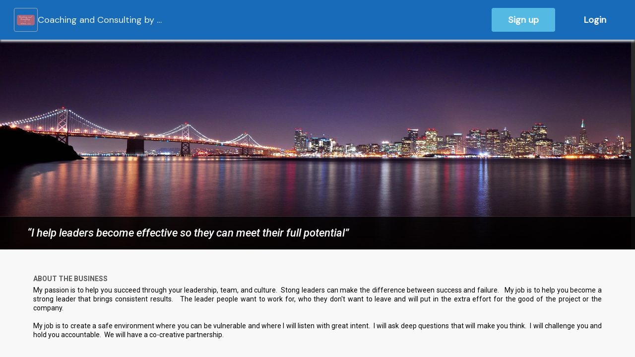

--- FILE ---
content_type: text/html; charset=utf-8
request_url: https://www.achnet.com/business/5df40ee93dd6de1f7859c390
body_size: 86502
content:

<!DOCTYPE html>
<html lang="en">
<head>
    <meta http-equiv="Content-Type" content="text/html; charset=UTF-8" />
    <meta name="viewport" content="width=device-width, initial-scale=1, shrink-to-fit=no">
    <title>Coaching and Consulting by Ronee LLC | ACHNET</title>
    <meta name="Title" content="Coaching and Consulting by Ronee LLC | ACHNET" />
    <meta name="description" content="My passion is to help you succeed through your leadership, team, and culture.  Stong leaders can make the difference between success and failure.   My job is to help you become a strong leader that brings consistent results.   The leader people want to work for, who they don&#x27;t want to leave and will put in the extra effort for the good of the project or the company.  &#xD;&#xA; &#xD;&#xA;My job is to create a safe environment where you can be vulnerable and where I will listen with great intent.  I will ask deep questions that will make you think.  I will challenge you and hold you accountable.  We will have a co-creative partnership.  " />
    <meta name="keywords" />
    <meta name="author" content="https://www.achnet.com" />

    <link rel="preconnect" href="https://fonts.googleapis.com" />
    <link rel="preconnect" href="https://fonts.gstatic.com" crossorigin />
    <link rel="preload" href="https://fonts.googleapis.com/css2?family=Roboto:ital,wght@0,300;0,400;0,500;0,700;1,500&display=swap" as="style" onload="this.onload=null;this.rel='stylesheet'" />
	<link rel="preload" href="https://fonts.googleapis.com/css2?family=DM+Sans&display=swap" as="style" onload="this.onload=null;this.rel='stylesheet'" />

    <link rel="stylesheet" type="text/css" href="https://maxcdn.bootstrapcdn.com/font-awesome/4.7.0/css/font-awesome.min.css" />
	<link rel="stylesheet" href="/css/Member/commonstyles.css?v=LddT04qEpxdzlqJJE79DX530jdRo-gPQiOzpCYVku7I" />
	<link rel="canonical" href="https://www.achnet.com/business/5df40ee93dd6de1f7859c390" />			<meta name="robots" content="index, follow" />

    <script type="text/javascript">
		var rabbitMQserver = 'wss://msq.achnet.com/ws';
		var currentMemberSoid = '5df40ee93dd6de1f7859c390';
		var currentBusinessSoid = '5df40ee93dd6de1f7859c390';
		var currentMemSoid = '';
		var isBusiness = 'False';
    </script>
    <link rel="stylesheet" href="/css/bundled/styles.min.css?v=hJRCVSa-AZjxp27InuhxQM95p46KzSG7RYQLqQOVhS8" />
    <link rel="stylesheet" href="/css/bundled/createbusiness.min.css?v=M4zDwyyEc7NRglHRKRJ_EQC3vUrRWKDAj92SAq_kdwo" />

    <script type="text/javascript" src="https://cdnjs.cloudflare.com/ajax/libs/stomp.js/2.3.3/stomp.min.js"></script>
    <script src="/js/bootstrapBundle.min.js?v=xpMKnuYBB3H4B2I5ghut3s6UOg6tr3nFULivM1ebs6w"></script>
</head>
<body class="r-BackgroundColor business-area">
		

	<div id="editModal" style="display:none">
		
<div id="cancelModal" style="display:none">
    <div class="modal fade in show" data-bs-backdrop="static" data-bs-keyboard="false" id="cancel-edit-modal" aria-modal="true" style="z-index: 1053; display: block;">
  <div class="modal-dialog modal-lg">
    <div class="modal-content modal-prime">
      <div class="modal-header-delete text-start">
        <div class="modal-title-container d-flex justify-content-between">
          <div class="modal-title modal-title-success">Are you sure you want to cancel?</div>
          <div class="close-img" id="cancelCross" ></div>
        </div>
        <div class="modal-subtitle">Are you sure you want to cancel this Profile? You can always come back later</div>
      </div>
      <div class="modal-actions">
        <div class="d-flex flex-wrap" style="margin: -4px;">
          <div class="col-sm-6 col-12 left-btn-container">
            <button class="modal-btn btn-common btn-black-outlined" id="cancelModalCancel" >Go Back</button>
          </div>
          <div class="col-sm-6 col-12 right-btn-container">
            <button class="modal-btn btn-left" id="editCancel" >Yes, Cancel</button>
          </div>
        </div>
      </div>
    </div>
  </div>
</div>
</div>

<div class="modal fade in show" data-bs-backdrop="static" data-bs-keyboard="false" id="edit-personalinfo-modal" aria-modal="true" style="z-index: 1052; display: block;">
    <div class="modal-dialog modal-lg">
        <div class="modal-content modal-prime">
            <div class="modal-header text-start">
                <div class="modal-title-container d-flex justify-content-between w-100">
                    <div class="modal-title">Edit Profile</div>
                    <div class="close-img" id="editCross" onclick="openCancelModal()"></div>
                </div>
                <div class="modal-subtitle">The first thing people see</div>
            </div>
            <form data-ajax-loading="#waitForLoading" data-ajax="true" data-ajax-success="toaster" class="w-100" id="editPersonalForm" action="/common/updateprofileinfo" method="post">
                
                <div class="modal-body edit-profile">
                    <div class="form-element resume-padding">
                        <div class="d-flex flex-wrap">
                            <div class=" d-flex flex-column  col-12 col-lg-6 p-0 pe-lg-2 ps-lg-0 " style="position: relative;">
                                <label class="new-design-label">
                                    First Name <sup>*</sup>
                                </label>
                                <input class="new-design-input new-design-input-border" data-val="true" data-val-length="Only 15 characters are allowed in First Name!" data-val-length-max="15" data-val-regex="First Name can not start with space..." data-val-regex-pattern="^(?!\s*$|\s).*$" data-val-required="Please enter First Name" id="first-name" maxlength="15" name="FirstName" placeholder="First Name" type="text" value="" />
                                <span class="text-danger field-validation-valid" data-valmsg-for="FirstName" data-valmsg-replace="true"></span>
                            </div>
                            <div class=" d-flex flex-column col-12 col-lg-6 p-0 ps-lg-2 pe-lg-0">
                                <label class="new-design-label">
                                    Last Name <sup>*</sup>
                                </label>
                                <input class="new-design-input new-design-input-border" data-val="true" data-val-length="Only 15 characters are allowed in Last Name!" data-val-length-max="15" data-val-regex="Last Name can not start with space..." data-val-regex-pattern="^(?!\s*$|\s).*$" data-val-required="Please enter Last Name" id="last-name" maxlength="15" name="LastName" placeholder="Last Name" type="text" value="" />
                                <span class="text-danger field-validation-valid" data-valmsg-for="LastName" data-valmsg-replace="true"></span>
                            </div>
                        </div>
                    </div>
                    <div class="form-element">
                        <div class=" d-flex flex-column" style="position: relative;">
                            <label class="new-design-label">
                                Title <sup>*</sup>
                            </label>
                            <input class="new-design-input new-design-input-border" data-val="true" data-val-required="Please enter Profile Title" id="pi-title" name="ProfileTitle" placeholder="e.g. The best Product Person ever" type="text" value="" />
                            <span class="text-danger field-validation-valid" data-valmsg-for="ProfileTitle" data-valmsg-replace="true"></span>
                        </div>
                    </div>
                    <div class="form-element">
                        <label class="new-design-label">Location</label>
                        <input autocomplete="off" class="new-design-input name-left-inp new-design-input-border pac-target-input" id="pac-input-1" maxlength="255" name="Location" placeholder="e.g San Francisco" type="text" value="" />
                        
                    </div>
                    <div class="form-element last-element">
                        <div class="d-flex flex-wrap">
                            <div class=" d-flex flex-column col-12 col-lg-6 p-0 pe-lg-2" style="position: relative;">
                                <div style="display: flex; justify-content: space-between;">
                                    <label class="new-design-label disabled">Email</label>
                                    <div class="disabled" style="font-size: 12px; font-family: DM Sans;">Adjustable in settings</div>
                                </div>
                                <input data-val="true" data-val-required="Please enter Email Id" id="Email" name="Email" type="hidden" value="" />
                                <input class="disabled new-design-input" disabled="" id="Email" name="Email" style="opacity: 0.5;" type="text" value="" />
                                
                            </div>
                            <div class=" d-flex col-12 col-lg-6 p-0 ps-lg-2">
                                <div class="col-4" style="padding: 0px;">
                                    <div class="form-element">
                                        <label class="new-design-label">
                                            Code <sup>*</sup>
                                        </label>
                                        <select class="form-control col-xl-12 " data-placeholder="" data-val="true" data-val-required="Please enter Country Code" id="areaCodeSelect" name="Code" style="visibility: visible;height: 44px;border: 1px solid #d0d5dd;border-radius: 4px;font-family: &#x27;DM Sans&#x27;;padding: 0px 16px;background-image: url(&#x27;https://fs.achnet.com/images/roicons/chevron-down.svg&#x27;);background-repeat: no-repeat;background-position: right 8px center;background-size: 16px 12px;padding-right: 32px;" tabindex="6" text="" value=""></select>
                                    </div>
                                </div>
                                <div class="col-8" style="padding: 0px 0px 0px 16px;">
                                    <div class="form-element">
                                        <label class="new-design-label">
                                            Phone Number <sup>*</sup>
                                        </label>
                                        <input class="new-design-input new-design-input-border" data-val="true" data-val-length="Phone Number must be at least 7 and at most 15 characters long" data-val-length-max="15" data-val-length-min="7" data-val-regex="Phone Number should be numeric" data-val-regex-pattern="^[0-9]*$" data-val-required="Please enter Phone Number " id="pi-phone" maxlength="15" name="PhoneNumber" placeholder="555.555.5555" type="text" value="" />
                                        <span class="text-danger field-validation-valid" data-valmsg-for="PhoneNumber" data-valmsg-replace="true"></span>
                                    </div>
                                </div>
                            </div>
                        </div>
                    </div>
                </div>
                <div class="modal-actions">
                    <div class="d-flex flex-wrap-reverse" style="margin: -4px;">
                        <div class="col-sm-6 col-12 left-btn-container">
                            <button type="button" id="editModalCancel" class="modal-btn btn-left" onclick="openCancelModal()">Cancel</button>
                        </div>
                        <div class="col-sm-6 col-12 right-btn-container mt-2 mt-lg-0">
                            <button class="modal-btn btn-right" type="submit" >Save</button>
                        </div>
                    </div>
                </div>
            <input name="__RequestVerificationToken" type="hidden" value="CfDJ8OMsnDExUK9HteUvKOGutjoiKdDWuzdAMSprQj_x1In7X-ZMghdqL_n2U-EAHl6ajh5UsttnbQemW424j9MO_831f0dd61k0Dx6mg4VcvLEtW2aH5_2h278i5dqnjKBagqEV3oD39niORlWq0anIGZY" /></form>

        </div>
    </div>
</div>


	</div>
	<div class="fixed-top business-header">
		<div class="col-xl-12 col-lg-12 col-md-12 col-12 col-sm-12">
			<div class="topnav d-flex justify-content-between" id="myTopnav" style="position: fixed; z-index: 1041;">
					<div class="align-items-center business-header-profile-container">
						<div class="text-decoration-none cursor-pointer">
							<div class="d-flex justify-content-center align-items-center"
								 style="height: 48px; width: 48px; border-radius: 4px; overflow: hidden; border: 1px solid darkgray;">
								<div>
									<img src="https://th.achnet.com/unsafe/0x0:469x275/fit-in/36x36/5082de2b23054cbc960f543b40510873/Pink%20Script%20Logo.png" alt="Coaching and Consulting by Ronee LLC Logo"
										 style="display: flex; flex-shrink: 0; border-radius: 4px; ">
								</div>
							</div>
						</div>
						<div class="text-decoration-none cursor-pointer">
							<div class="business-header-text no-hover" title="Coaching and Consulting by Ronee LLC">
								Coaching and Consulting by Ronee LLC
							</div>
						</div>
					</div>

				<div class="col-md p-0 justify-content-end menu-icon mt-0 align-self-center">
					<div class="md-icons position-relative justify-content-end align-items-center">

							<div
								class="icon-section-business d-none icon-section-business-active">
								<a href="/business/5df40ee93dd6de1f7859c390/public"
								   class="active-list-item-header-fill">
									<div class="icon-with-text-vertical-container cursor-pointer">
										<div class="icon-with-text-vertical-icon-container d-flex justify-content-center">
											<div class="icon-with-text-vertical-icon-img">
												<svg xmlns="http://www.w3.org/2000/svg" width="36" height="36"
													 viewBox="0 0 36 36" fill="none">
													<path d="M26.8504 33.0006H9.12035C6.55535 33.0006 4.48535 30.8706 4.48535 28.2606V15.2106C4.48535 13.3056 5.35536 11.5356 6.88536 10.3656L15.3754 3.84064C16.9654 2.74564 19.0204 2.74563 20.5354 3.79563L29.0853 10.3656C30.6153 11.5356 31.4854 13.3056 31.4854 15.2106V28.2606C31.4854 30.8706 29.4004 33.0006 26.8504 33.0006ZM18.0153 6.00064C17.7153 6.00064 17.4003 6.09064 17.1303 6.27064L8.71536 12.7506C7.93536 13.3506 7.48535 14.2506 7.48535 15.2106V28.2606C7.48535 29.2206 8.22035 30.0006 9.12035 30.0006H26.8504C27.7504 30.0006 28.4854 29.2206 28.4854 28.2606V15.2106C28.4854 14.2506 28.0353 13.3506 27.2553 12.7506L18.7653 6.22564C18.5553 6.07564 18.2854 6.00064 18.0004 6.00064H18.0153Z"
														  fill="#000" />
												</svg>
											</div>
										</div>
										<div class="icon-with-text-vertical-title-business  ">Home</div>
									</div>
								</a>
							</div>
							<div
								class="icon-section-business d-none ">
								<a href="/business/5df40ee93dd6de1f7859c390/public/team"
								   class="">
									<div class="icon-with-text-vertical-container cursor-pointer">
										<div class="icon-with-text-vertical-icon-container d-flex justify-content-center">
											<div class="icon-with-text-vertical-icon-img">
												<svg xmlns="http://www.w3.org/2000/svg" width="30" height="36"
													 viewBox="0 0 30 29" fill="none">
													<path d="M10.5 13.5C14.22 13.5 17.25 10.47 17.25 6.75C17.25 3.03 14.22 0 10.5 0C6.78 0 3.75 3.03 3.75 6.75C3.75 10.47 6.78 13.5 10.5 13.5ZM10.5 3C12.57 3 14.25 4.68 14.25 6.75C14.25 8.82 12.57 10.5 10.5 10.5C8.43 10.5 6.75 8.82 6.75 6.75C6.75 4.68 8.43 3 10.5 3Z"
														  fill="#000" />
													<path d="M15 15H6C2.685 15 0 17.685 0 21V22.5C0 25.815 2.685 28.5 6 28.5H15C18.315 28.5 21 25.815 21 22.5V21C21 17.685 18.315 15 15 15ZM18 22.5C18 24.15 16.65 25.5 15 25.5H6C4.35 25.5 3 24.15 3 22.5V21C3 19.35 4.35 18 6 18H15C16.65 18 18 19.35 18 21V22.5Z"
														  fill="#000" />
													<path d="M25.9651 16.5H23.04C22.215 16.5 21.54 17.175 21.54 18C21.54 18.825 22.215 19.5 23.04 19.5H25.9651C26.5351 19.5 27.0001 19.965 27.0001 20.535V22.5C27.0001 24.15 25.6501 25.5 24.0001 25.5H23.04C22.215 25.5 21.54 26.175 21.54 27C21.54 27.825 22.215 28.5 23.04 28.5H24.0001C27.3151 28.5 30.0001 25.815 30.0001 22.5V20.535C30.0001 18.315 28.1851 16.5 25.9651 16.5Z"
														  fill="#000" />
													<path d="M24 15C26.475 15 28.5 12.975 28.5 10.5C28.5 8.025 26.475 6 24 6C21.525 6 19.5 8.025 19.5 10.5C19.5 12.975 21.525 15 24 15ZM24 9C24.825 9 25.5 9.675 25.5 10.5C25.5 11.325 24.825 12 24 12C23.175 12 22.5 11.325 22.5 10.5C22.5 9.675 23.175 9 24 9Z"
														  fill="#000" />
												</svg>
											</div>
										</div>
										<div class="icon-with-text-vertical-title-business  ">Teams</div>
									</div>
								</a>
							</div>
							<div>
								<div class="d-flex ">
									<a href='/account/profileinfo/default'
									   class="nav-link mx-3 xs-cutom-margin new-signup-btn">Sign up</a>
									<button type="button" id="login-btn" class=" new-login-btn"
											onclick="location.href='/home/login'">
										Login
									</button>
								</div>
							</div>
					</div>
				</div>
				<div class="menu-icon-sm" id="menuIconNotifs">
					<div class="sm-icons cursor-pointer" id="menuIcon">
						<div class="last-icon icon-section">
							<div class="icon-with-text-vertical-container cursor-pointer">
								<div class="icon-with-text-vertical-icon-container d-flex justify-content-center">
									<div class="icon-with-text-vertical-icon-img">
										<svg xmlns="http://www.w3.org/2000/svg" width="12" height="12" viewBox="0 0 12 12"
											 fill="none" id="openMenuIcon">
											<path d="M2 2H10" stroke="#186BB8" stroke-linecap="round" />
											<path d="M2 6H10" stroke="#186BB8" stroke-linecap="round" />
											<path d="M2 10H10" stroke="#186BB8" stroke-linecap="round" />
										</svg>
										<svg style="display: none;" id="closeMenuIcon" width="36" height="36"
											 viewBox="0 0 24 24" fill="#0078D4" xmlns="http://www.w3.org/2000/svg">
											<g id="x-close">
												<path id="Icon" d="M18 6L6 18M6 6L18 18" stroke="#0078D4" stroke-width="2"
													  stroke-linecap="round" stroke-linejoin="round"></path>
											</g>
										</svg>
									</div>
								</div>
							</div>
						</div>
					</div>
				</div>
			</div>

		</div>
	</div>
	<!--small screen header menu -->
	

<link rel="stylesheet" href="/css/bundled/smallbusinessmenu.min.css" />

<div class="business-sidebar-wrapper-blue">
    <div class="sidemenu-container-small-screen-blue d-lg-none d-flex flex-column justify-content-between new-sidemenu-small-close"
        id="mobileMenu">
        <div class="business-sidebar-wrapper">
            <div class="top-container">
                <div class="business-hub-dropdown-container w-100" id="smallPartialMenu" onclick="handleSmallPartialMenuClick(event)">
                    <div class="business-hub-dropdown" id="businessMenuOpen">
                    <div class="align-items-center col-10 p-0" id="businessNameContainerSmall">
                        <img class="business-hub-dropdown-logo-style-img"
                            alt="logo" src="https://th.achnet.com/unsafe/0x0:469x275/fit-in/36x36/5082de2b23054cbc960f543b40510873/Pink%20Script%20Logo.png">
                        <span class="business-hub-dropdown-title"
                            title="Coaching and Consulting by Ronee LLC">Coaching and Consulting by Ronee LLC</span>
                    </div>
                    <div id="businessSearchBarSmall" style="display:none; width:100%;" onclick="event.stopPropagation()">
                        <span class="me-1">
                            <svg xmlns="http://www.w3.org/2000/svg" width="13" height="13" viewBox="0 0 13 13" fill="none">
                                <path d="M12.2066 11.2333L10.2733 9.3C10.9999 8.36667 11.3933 7.22666 11.3933 6.02666C11.3933 4.59333 10.8333 3.24666 9.81992 2.23333C7.73325 0.139997 4.32659 0.139997 2.23992 2.23333C0.146589 4.32666 0.146589 7.72666 2.23992 9.81333C3.25326 10.8267 4.59992 11.3867 6.03325 11.3867C7.24659 11.3867 8.39992 10.98 9.33325 10.2467L11.2666 12.18C11.3999 12.3133 11.5666 12.3733 11.7399 12.3733C11.9133 12.3733 12.0799 12.3067 12.2133 12.18C12.4733 11.92 12.4733 11.5 12.2133 11.24L12.2066 11.2333ZM3.17992 8.87333C1.60659 7.3 1.60659 4.74666 3.17992 3.18C3.96659 2.39333 4.99992 2 6.02659 2C7.05325 2 8.08659 2.39333 8.87325 3.18C9.65992 3.96666 10.0533 4.95333 10.0533 6.02666C10.0533 7.1 9.63325 8.11333 8.87325 8.87333C8.11325 9.63333 7.09992 10.0533 6.02659 10.0533C4.95325 10.0533 3.93992 9.63333 3.17992 8.87333V8.87333Z" fill="white"/>
                            </svg>
                        </span>
                        <input type="text" id="businessSearchInputSmall" class="form-control" placeholder="Search for a name"
                            style="margin:0; width:100%;" oninput="filterBusinessDropdownSmall()" autocomplete="off" 
                        />
                        <span id="closeBusinessSearchBar" style="cursor:pointer; margin-left:8px; display:flex; align-items:center;" onclick="restoreBusinessNameContainerSmall(); event.stopPropagation();">
                                <svg width="18" height="18" viewBox="0 0 18 18" fill="none">
                                    <path d="M5 5L13 13M13 5L5 13" stroke="#888" stroke-width="2" stroke-linecap="round"/>
                                </svg>
                        </span>

                    </div>
                        <div class="d-flex justify-content-end align-items-center col-1 p-0" onclick="toggleBusinessMenuSmall(event)">
                            <svg id="chevronDropdownIconSmall" class="svg-chevron-technical-small" width="12" height="12" viewBox="0 0 14 8" fill="none"
                                xmlns="http://www.w3.org/2000/svg">
                                <path
                                    d="M7.82364 7.66525C7.36809 8.11158 6.62827 8.11158 6.17272 7.66525L0.341663 1.95224C-0.113888 1.50591 -0.113888 0.781076 0.341663 0.334747C0.797215 -0.111582 1.53703 -0.111582 1.99258 0.334747L7 5.24079L12.0074 0.338317C12.463 -0.108012 13.2028 -0.108012 13.6583 0.338317C14.1139 0.784646 14.1139 1.50948 13.6583 1.95581L7.82728 7.66882L7.82364 7.66525Z"
                                    fill="#FFF"></path>
                            </svg>
                        </div>
                    </div>

                    <div class="business-hub-dropdown-menu" id="businessMenuSmall" style="display: none;">
                    </div>

                </div>
                <div class="profile-business-menu-container">
                    <div class="mobile-profile-wrapper-blue d-flex h-70">
                        <div class="profile-qr-code-selfview-blue">
                            <div class="profile-picture-bio profile-picture-bio-mobile mt-0">
                                    <div class="d-flex justify-content-center align-items-center" style="height: 40px; width: 40px; border-radius: 50%; overflow: hidden; border: 1px solid darkgray;"><img alt="ACHNET user" class="profile-image-bio" style="display: flex; flex-shrink: 0; background-repeat: no-repeat; background-color: lightgray; height: 40px; width: 40px;"></div>
                            </div>
                        </div>
                        <div class="personal-info-new">
                            <div class="personal-details-container row no-gap mobile-gap">
                                <div class="name-title col-12">
                                    <div class="member-name member-name-mobile d-flex align-items-center">
                                        <div class="text-truncate"
                                            title="">
                                             </div>
                                        <svg id='editBtn' class="pencil" title="Edit Profile Info" xmlns="http://www.w3.org/2000/svg" width="18" height="18" viewBox="0 0 18 18" fill="none">
  <path d="M15.1275 3.83217L14.8425 3.54716C14.3475 3.05216 13.875 2.81967 13.395 2.83467C12.87 2.84967 12.5025 3.16467 12.27 3.39717L4.16246 11.5572C3.92996 11.7897 3.76496 12.0747 3.67496 12.3972L3.05247 14.5572C2.93997 14.8722 3.02997 15.2172 3.28497 15.4722C3.46497 15.6522 3.68995 15.7422 3.92245 15.7422C4.00495 15.7422 4.08747 15.7272 4.16997 15.7047L6.27746 15.0822C6.61496 14.9847 6.92997 14.7972 7.17747 14.5497L15.3 6.39717C15.8625 5.83467 16.35 5.02467 15.135 3.82467L15.1275 3.83217ZM6.10496 13.4997C6.03746 13.5672 5.94745 13.6197 5.84245 13.6497L4.76996 13.9647L5.09996 12.8172C5.12246 12.7422 5.15995 12.6747 5.21245 12.6222L11.235 6.56217L12.1275 7.45467L6.09747 13.5072L6.10496 13.4997ZM14.2275 5.35467L13.4625 6.12717L12.5625 5.23466L13.3275 4.46216C13.395 4.39466 13.4325 4.36467 13.44 4.34967C13.485 4.37217 13.5975 4.43217 13.785 4.61967L14.07 4.90466C14.2275 5.06216 14.31 5.16716 14.3475 5.23466C14.31 5.27966 14.2575 5.33216 14.2275 5.36216V5.35467Z" fill="white"/>
</svg>
                                    </div>
                                    <div class="email-phone">
                                        <div class="email-business email-mobile text-truncate">
                                        </div>
                                    </div>
                                </div>
                                <div class="col-12 profile-additional-info-mobile col">
                                    <div class="profile-title profile-title-mobile text-truncate">
                                        <svg xmlns="http://www.w3.org/2000/svg" width="16" height="16" viewBox="0 0 16 16" fill="white">
                                            <path d="M11.1402 3.99991H10.6668V3.90658C10.6668 2.84658 9.80687 1.98657 8.74687 1.98657H7.2535C6.1935 1.98657 5.3335 2.84658 5.3335 3.90658V3.99991H4.92684C3.32684 3.99991 2.02686 5.29991 2.02686 6.89991V11.0999C2.02686 12.6999 3.32684 13.9999 4.92684 13.9999H11.1402C12.7402 13.9999 14.0402 12.6999 14.0402 11.0999V6.89991C14.0402 5.29991 12.7402 3.99991 11.1402 3.99991ZM6.66683 3.90658C6.66683 3.57991 6.9335 3.31991 7.2535 3.31991H8.74687C9.07353 3.31991 9.3335 3.58658 9.3335 3.90658V3.99991H6.66683V3.90658ZM12.7068 11.0999C12.7068 11.9599 12.0068 12.6666 11.1402 12.6666H4.92684C4.06684 12.6666 3.36019 11.9666 3.36019 11.0999V6.89991C3.36019 6.03991 4.06017 5.33324 4.92684 5.33324H11.1402C12.0002 5.33324 12.7068 6.03325 12.7068 6.89991V11.0999Z" fill="white"/>
                                        </svg>
                                        <span class="text-truncate"></span>
                                    </div>
                                    <div class="location-business text-truncate">
                                        <svg xmlns="http://www.w3.org/2000/svg" width="16" height="16" viewBox="0 0 12 14" fill="white">
                                            <path d="M6 3C4.34667 3 3 4.34667 3 6C3 7.65333 4.34667 9 6 9C7.65333 9 9 7.65333 9 6C9 4.34667 7.65333 3 6 3ZM6 7.66667C5.08 7.66667 4.33333 6.92 4.33333 6C4.33333 5.08 5.08 4.33333 6 4.33333C6.92 4.33333 7.66667 5.08 7.66667 6C7.66667 6.92 6.92 7.66667 6 7.66667Z" fill="white"/>
                                            <path d="M5.99977 0.333326C2.8331 0.333326 0.259766 2.90666 0.259766 6.07333C0.259766 8.61999 2.40643 10.6867 4.2931 12.5133C4.56643 12.7733 4.8331 13.0333 5.08644 13.2867C5.33977 13.5333 5.66643 13.66 5.99977 13.66C6.3331 13.66 6.66644 13.5333 6.91977 13.28C7.1731 13.0267 7.43976 12.7733 7.70643 12.5133C9.59976 10.6867 11.7398 8.61999 11.7398 6.06666C11.7398 2.89999 9.16643 0.32666 5.99977 0.32666V0.333326ZM6.77977 11.56C6.50643 11.82 6.23976 12.08 6.02643 12.3467C5.76643 12.0867 5.4931 11.8267 5.21977 11.56C3.51977 9.91999 1.5931 8.05999 1.5931 6.07999C1.5931 3.64666 3.5731 1.67332 5.99977 1.67332C8.42643 1.67332 10.4064 3.65333 10.4064 6.07999C10.4064 8.06666 8.55977 9.84666 6.77977 11.5667V11.56Z" fill="white"/>
                                        </svg>
                                        <span class="text-truncate"></span>
                                    </div>
                                </div>
                            </div>
                        </div>
                    </div>
                </div>
                <div class="businesshub-leftsidebar" id="businesshub-leftbar">
                </div>
            </div>
            <div class="logout-profile-container">
                <div class="more-options-section">
                    <div class="switch-btn" onclick="navigateHub()">
                        <p class="switch-btn-text">Switch to Professional Mode</p>
                        <svg width="17" height="16" viewBox="0 0 17 16" fill="none" xmlns="http://www.w3.org/2000/svg">
                            <path d="M13.8534 8.66634C13.4867 8.66634 13.1867 8.96634 13.1867 9.33301V10.3663C13.1867 11.633 12.1534 12.6663 10.8867 12.6663H6.14004C4.87337 12.6663 3.84005 11.633 3.84005 10.3663V5.61967C3.84005 4.353 4.87337 3.31966 6.14004 3.31966H7.16671C7.53337 3.31966 7.83337 3.01966 7.83337 2.65299C7.83337 2.28633 7.53337 1.98633 7.16671 1.98633H6.14004C4.13337 1.98633 2.50671 3.61967 2.50671 5.61967V10.3663C2.50671 12.373 4.14004 13.9997 6.14004 13.9997H10.8867C12.8934 13.9997 14.52 12.373 14.52 10.3663V9.33301C14.52 8.96634 14.22 8.66634 13.8534 8.66634Z" fill="#288FB4"/>
                            <path d="M8.51334 8.65332C8.68667 8.65332 8.85335 8.58667 8.98669 8.46L13.1667 4.27332V5.85999C13.1667 6.22665 13.4667 6.52665 13.8333 6.52665C14.2 6.52665 14.5 6.22665 14.5 5.85999V2.84668C14.5 2.62001 14.4067 2.40666 14.2533 2.24666C14.0933 2.08666 13.8533 2.00667 13.6667 2H10.6467C10.28 2 9.98001 2.3 9.98001 2.66667C9.98001 3.03333 10.28 3.33333 10.6467 3.33333H12.2267L8.04668 7.52002C7.78668 7.78002 7.78668 8.2 8.04668 8.46C8.18002 8.58667 8.34668 8.65332 8.52001 8.65332H8.51334Z" fill="#288FB4"/>
                        </svg>
                    </div>
                    <div class="bottom-div cursor-pointer" id="setAsDefaultItem">
                        <div class="bottom-div-option" id="setAsDefault">
                            <svg width="18" height="18" viewBox="0 0 18 18" fill="white"
                                xmlns="http://www.w3.org/2000/svg">
                                <g opacity="1.0">
                                    <path
                                        d="M9 3C12.3075 3 15 5.6925 15 9C15 12.3075 12.3075 15 9 15C5.6925 15 3 12.3075 3 9C3 5.6925 5.6925 3 9 3ZM9 1.5C4.86 1.5 1.5 4.86 1.5 9C1.5 13.14 4.86 16.5 9 16.5C13.14 16.5 16.5 13.14 16.5 9C16.5 4.86 13.14 1.5 9 1.5Z"
                                        fill="white"></path>
                                    <path
                                        d="M8.29499 11.2426C8.00249 11.2426 7.72499 11.1226 7.52249 10.9126L6.25499 9.57755C5.96999 9.27755 5.985 8.80505 6.285 8.52005C6.585 8.23505 7.0575 8.25004 7.3425 8.55004L8.28748 9.54755L10.65 7.00505C10.935 6.69755 11.4075 6.68254 11.7075 6.96754C12.0075 7.25254 12.03 7.72505 11.745 8.02505L9.06749 10.9126C8.86499 11.1301 8.58749 11.25 8.29499 11.25V11.2426Z"
                                        fill="white"></path>
                                </g>
                            </svg>
                            <p class="bottom-div-option-text ">Set as default profile</p>
                        </div>
                        <div class="bottom-div-option" onclick="navigateBilling()">
                            <svg width="18" height="18" viewBox="0 0 18 18" fill="none"
                                xmlns="http://www.w3.org/2000/svg">
                                <path
                                    d="M13.5225 8.25754H12.7425L12.7275 3.86251C12.7275 3.37501 12.4725 2.93251 12.0525 2.70001C11.655 2.48251 11.19 2.49 10.8 2.73L9.57749 3.48751L8.25751 2.4975C7.81501 2.1675 7.22251 2.1675 6.78001 2.4975L5.4375 3.49501L4.17 2.72254C3.7875 2.48254 3.315 2.47501 2.925 2.70001C2.5125 2.93251 2.25751 3.37501 2.25751 3.86251L2.28001 11.52C2.28001 13.8675 4.02751 15.7725 6.17251 15.7725H12.7575V15.735H13.5225C14.7825 15.735 15.765 14.9175 15.765 13.875V10.125C15.765 9.08253 14.7825 8.265 13.5225 8.265V8.25754ZM6.17251 14.2725C4.85251 14.2725 3.78001 13.035 3.78001 11.52L3.75751 4.23L4.8075 4.87503C5.2425 5.13753 5.7825 5.11502 6.1875 4.81502L7.51499 3.83252L8.82749 4.81502C9.23999 5.12252 9.7875 5.14503 10.2225 4.87503L11.2275 4.25252L11.2575 14.2875H6.17251V14.2725ZM14.265 13.8675C14.265 13.995 13.98 14.2275 13.5225 14.2275H12.7575V9.75003H13.5225C13.9725 9.75003 14.265 9.99002 14.265 10.11V13.86V13.8675Z"
                                    fill="white" />
                                <path
                                    d="M8.90252 7.45552L6.96753 9.54049L6.24752 8.77553C5.96252 8.47553 5.49001 8.4605 5.19001 8.7455C4.89001 9.0305 4.87503 9.50302 5.16003 9.80302L6.24003 10.943C6.42753 11.1455 6.69752 11.258 6.97502 11.258C7.25252 11.258 7.52253 11.138 7.71753 10.9355L9.99752 8.47551C10.2825 8.16801 10.26 7.69548 9.96003 7.41798C9.65253 7.13298 9.18002 7.15552 8.90252 7.45552Z"
                                    fill="white" />
                            </svg>
                            <p class='bottom-div-option-text'>Subscription and Orders</p>
                        </div>
                        <div class="bottom-div-option" onclick="navigateSettings()">
                            <svg width="18" height="18" viewBox="0 0 18 18" fill="none"
                                xmlns="http://www.w3.org/2000/svg">
                                <path
                                    d="M5.14501 15.6303C5.10751 15.6303 5.06252 15.6303 5.01752 15.6303C4.30502 15.5928 3.63751 15.2553 3.18001 14.7003C2.37001 13.7103 2.47503 12.1878 3.42753 11.2428L4.89001 9.78026C4.49251 8.64776 4.39503 7.46276 4.62753 6.30775C5.10753 3.93775 7.02752 2.05526 9.39752 1.62776C10.155 1.49276 10.9125 1.49278 11.655 1.64278C12.0675 1.72528 12.3975 2.02531 12.525 2.43031C12.6525 2.83531 12.54 3.27783 12.24 3.57033L10.7625 5.04781C10.44 5.37031 10.44 5.90277 10.7625 6.22527L11.82 7.28279C12.135 7.59779 12.6825 7.59779 12.9975 7.28279L14.475 5.80531C14.775 5.50531 15.2175 5.39281 15.6225 5.52031C16.0275 5.64031 16.3275 5.97784 16.4025 6.39034C16.545 7.14034 16.5525 7.90527 16.4025 8.67027C15.975 10.9803 14.1525 12.8778 11.8575 13.3878C10.77 13.6278 9.65251 13.5753 8.61751 13.2303L6.93752 14.8953C6.46502 15.3678 5.81251 15.6378 5.14501 15.6378V15.6303ZM10.5 3.02275C10.2225 3.02275 9.94502 3.04532 9.66002 3.09782C7.89002 3.42032 6.45752 4.82277 6.09752 6.60027C5.91752 7.48527 5.99253 8.34781 6.31503 9.17281C6.54003 9.73531 6.39752 10.3878 5.94752 10.8378L4.48503 12.3002C4.07253 12.7127 4.01253 13.3503 4.34253 13.7478C4.53003 13.9803 4.80003 14.1153 5.09253 14.1303C5.40003 14.1378 5.66251 14.0403 5.87251 13.8303L7.50753 12.1953C7.92753 11.7753 8.54252 11.6178 9.09002 11.7978C9.87752 12.0603 10.695 12.0978 11.5275 11.9103C13.2375 11.5278 14.6025 10.1103 14.925 8.38527C14.985 8.04777 15.015 7.7178 15 7.3803L14.0475 8.33281C13.1625 9.21781 11.6325 9.21031 10.7475 8.33281L9.69003 7.27528C8.78253 6.36778 8.78253 4.88277 9.69003 3.97527L10.6425 3.01534C10.59 3.01534 10.5375 3.01534 10.485 3.01534L10.5 3.02275Z"
                                    fill="white" />
                            </svg>
                            <p class='bottom-div-option-text'>Settings</p>
                        </div>
                        <div class="bottom-div-option" onclick="navigateContact()">
                            <svg width="18" height="18" viewBox="0 0 18 18" fill="none"
                                xmlns="http://www.w3.org/2000/svg">
                                <path fill-rule="evenodd" clip-rule="evenodd"
                                    d="M4.12295 9.18772C4.13083 8.15365 4.9741 7.32099 6.00819 7.3262C7.04228 7.33145 7.87708 8.17259 7.87448 9.20669C7.87188 10.2408 7.03286 11.0778 5.99876 11.0778C5.49916 11.0766 5.02058 10.8766 4.66865 10.522C4.31672 10.1674 4.12038 9.68731 4.12295 9.18772V9.18772Z"
                                    stroke="white" stroke-width="1.5" stroke-linecap="round"
                                    stroke-linejoin="round" />
                                <path
                                    d="M10.501 7.3116C10.4251 7.31119 10.3564 7.35664 10.327 7.4267C10.2977 7.49676 10.3135 7.5776 10.367 7.63146C10.4206 7.68531 10.5014 7.70155 10.5716 7.67257C10.6418 7.6436 10.6876 7.57514 10.6876 7.49918C10.688 7.44949 10.6685 7.40171 10.6334 7.36648C10.5984 7.33125 10.5507 7.31149 10.501 7.3116"
                                    stroke="white" stroke-width="1.5" stroke-linecap="round"
                                    stroke-linejoin="round" />
                                <path
                                    d="M12.8353 7.3116C12.7594 7.31119 12.6907 7.35664 12.6613 7.4267C12.632 7.49676 12.6478 7.5776 12.7013 7.63146C12.7549 7.68531 12.8357 7.70155 12.9059 7.67257C12.9761 7.6436 13.0219 7.57514 13.0219 7.49918C13.0223 7.44949 13.0028 7.40171 12.9677 7.36648C12.9327 7.33125 12.885 7.31149 12.8353 7.3116"
                                    stroke="white" stroke-width="1.5" stroke-linecap="round"
                                    stroke-linejoin="round" />
                                <path fill-rule="evenodd" clip-rule="evenodd"
                                    d="M2.24719 15.2842V14.8152C2.25022 13.7805 3.08827 12.9425 4.12297 12.9395H7.87454C8.90924 12.9425 9.74729 13.7805 9.75032 14.8152V15.2842C9.74956 15.5429 9.54005 15.7524 9.28137 15.7531H2.71614C2.45746 15.7524 2.24795 15.5429 2.24719 15.2842V15.2842Z"
                                    stroke="white" stroke-width="1.5" stroke-linecap="round"
                                    stroke-linejoin="round" />
                                <path
                                    d="M6.20642 4.49777C7.52421 2.61156 9.91733 1.80423 12.1084 2.50671C14.2995 3.20919 15.7771 5.2575 15.7525 7.55831C15.7279 9.85913 14.2069 11.8754 12.0012 12.5308"
                                    stroke="white" stroke-width="1.5" stroke-linecap="round"
                                    stroke-linejoin="round" />
                            </svg>
                            <p class='bottom-div-option-text'>Support</p>
                        </div>
                    </div>
                </div>
            </div>
        </div>
    </div>
</div>

<script src="/js/HeaderCommon.js?v=aByjplclGzUx-TIGJKpbyxHkV5QL0KPzacTgAPYT6ME"></script>

<script>
    // Opens the business dropdown (without search) if closed; when open, clicking the name area swaps to search
    function handleSmallPartialMenuClick(event){
        var chevron = document.getElementById('chevronDropdownIconSmall');
        var menu = document.getElementById('businessMenuSmall');
        var searchBar = document.getElementById('businessSearchBarSmall');
        var nameContainer = document.getElementById('businessNameContainerSmall');
        if(!menu || !chevron) return;
        // Ignore clicks originating from inside the search bar (input or its close icon)
        if(event.target.closest('#businessSearchBarSmall')) return;
        // If click is on chevron let the chevron handler manage (do nothing here)
        if(event.target.closest('#chevronDropdownIconSmall')) return;
        var isMenuOpen = menu.style.display === 'flex';
        var isSearchOpen = searchBar && searchBar.style.display === 'flex';
        if(!isMenuOpen){
            openBusinessMenuBase();
            return;
        }
        // Menu already open: if search not open and click hit name container, open search
        if(!isSearchOpen && event.target.closest('#businessNameContainerSmall')){
            showBusinessSearchBarSmall();
        }
        // Otherwise leave state unchanged
    }

    function openBusinessMenuBase(){
        var menu = document.getElementById('businessMenuSmall');
        var chevron = document.getElementById('chevronDropdownIconSmall');
        var searchBar = document.getElementById('businessSearchBarSmall');
        var nameContainer = document.getElementById('businessNameContainerSmall');
    if(menu){ openMenuWithAnimationSmall(menu); }
    // Requirement: when opening menu, show search bar (hide name container)
    if(searchBar){ searchBar.style.display='flex'; }
    if(nameContainer){ nameContainer.style.display='none'; }
    var input = document.getElementById('businessSearchInputSmall');
    if(input){ input.value=''; input.focus(); }
    filterBusinessDropdownSmall();
        if(chevron){ chevron.classList.add('chevron-rotated'); }
    }

    function closeMenuWithAnimationSmall(menu) {
        if (!menu || !menu.classList.contains('menu-opening')) return;
        
        menu.classList.remove('menu-opening');
        menu.classList.add('menu-closing');
        
        setTimeout(function() {
            menu.style.display = 'none';
            menu.classList.remove('menu-closing');
        }, 250);
    }

    function openMenuWithAnimationSmall(menu) {
        if (!menu) return;
        
        menu.style.display = 'flex';
        menu.classList.remove('menu-closing');
        menu.classList.add('menu-opening');
    }

    // Toggle ONLY the business dropdown (menu + rotation). Search bar is managed separately.
    function toggleBusinessMenuSmall(event) {
        if (event) event.stopPropagation();
        var menu = document.getElementById('businessMenuSmall');
        var chevron = document.getElementById('chevronDropdownIconSmall');
        var searchBar = document.getElementById('businessSearchBarSmall');
        var nameContainer = document.getElementById('businessNameContainerSmall');

        if (!menu || !chevron) return;

        var isOpen = menu.style.display === 'flex' || menu.classList.contains('menu-opening');
        if (isOpen) {
            // Close everything
            closeMenuWithAnimationSmall(menu);
            if (searchBar && searchBar.style.display === 'flex') {
                searchBar.style.display = 'none';
            }
            if (nameContainer) nameContainer.style.display = 'flex';
            chevron.classList.remove('chevron-rotated');
        } else {
            // Open menu (initially show business name, search opens on name click)
            openBusinessMenuBase();
        }
    }

    function showBusinessSearchBarSmall() {
        if (event) event.stopPropagation();
        document.getElementById('businessNameContainerSmall').style.display = 'none';
        document.getElementById('businessSearchBarSmall').style.display = 'flex';
        var input = document.getElementById('businessSearchInputSmall');
        if (input) {
            input.value = '';
            input.focus();
        }
        var menu = document.getElementById('businessMenuSmall');
        if (menu) {
            openMenuWithAnimationSmall(menu);
        }
        // Ensure chevron rotated when menu/search active
        var chevron = document.getElementById('chevronDropdownIconSmall');
        if (chevron) chevron.classList.add('chevron-rotated');
        filterBusinessDropdownSmall();
    }

    function filterBusinessDropdownSmall() {
        var input = document.getElementById('businessSearchInputSmall');
        var filter = input.value.trim().toLowerCase();
        var menu = document.getElementById('businessMenuSmall');
        if (!menu) return;

        var items = menu.querySelectorAll('.business-hub-dropdown-menu-item');
        var anyVisible = false;
        items.forEach(function(item) {
            var nameSpan = item.querySelector('.business-hub-dropdown-menu-title');
            var name = nameSpan ? nameSpan.textContent.toLowerCase() : '';
            if (name.includes(filter)) {
                item.style.display = '';
                anyVisible = true;
            } else {
                item.style.display = 'none';
            }
        });

        // Optionally show a "No results" message
        var noResultsId = 'businessSearchNoResults';
        var noResultsElem = document.getElementById(noResultsId);
        if (!anyVisible) {
            if (!noResultsElem) {
                noResultsElem = document.createElement('div');
                noResultsElem.id = noResultsId;
                noResultsElem.className = 'p-2';
                noResultsElem.textContent = 'No businesses found.';
                menu.appendChild(noResultsElem);
            }
        } else {
            if (noResultsElem) {
                noResultsElem.remove();
            }
        }
    }

    function restoreBusinessNameContainerSmall() {
        document.getElementById('businessSearchBarSmall').style.display = 'none';
        document.getElementById('businessNameContainerSmall').style.display = 'flex';
        // Optionally reset filter
        var menu = document.getElementById('businessMenuSmall');
        var items = menu ? menu.querySelectorAll('.business-hub-dropdown-menu-item') : [];
        items.forEach(function(item) {
            item.style.display = '';
        });
        var noResultsElem = document.getElementById('businessSearchNoResults');
        if (noResultsElem) noResultsElem.remove();
    // Don't close menu here; user might still want it open. Rotation remains if menu open.
    }

    function navigateHub() {
        window.location.href = '/hub';
    }

    function navigateBilling() {
        window.location.href = '/payment/billing';
    }

    function navigateSettings() {
        window.location.href = '/settings';
    }

    function navigateContact() {
        window.location.href = '/contact';
    }
</script>

<script type="text/javascript">

		function toggleSkillQuestionLibrarySubMenuSmall(subMenuId, itemId, event) {
			if (event) event.stopPropagation();
			var subMenu = document.getElementById(subMenuId);
			var item = document.getElementById(itemId);
			var isOpen = subMenu && subMenu.style.display === 'flex';
			if (isOpen) {
				subMenu.style.display = 'none';
				item.classList.remove('selectedSubmenu');
                var chevron = document.getElementById('skillQuestionLibraryChevronSmall');
                if (chevron) chevron.style.transform = 'rotate(0deg)'; // Reset rotation
				return;
			}
			var allSubMenus = document.querySelectorAll('.sub-submenu.technical-assessment-option-menu');
			allSubMenus.forEach(function (menu) {
				menu.style.display = 'none';
			});
			subMenu.style.display = 'flex';
			item.classList.add('selectedSubmenu');
            var chevron = document.getElementById('skillQuestionLibraryChevronSmall');
            if (chevron) chevron.style.transform = 'rotate(180deg)'; // Rotate to indicate open
		}

		function toggleAdminSettingsSubMenuSmall(subMenuId, itemId, event) {
			if (event) event.stopPropagation();
			var subMenu = document.getElementById(subMenuId);
			var item = document.getElementById(itemId);
			var isOpen = subMenu && subMenu.style.display === 'flex';
			if (isOpen) {
				subMenu.style.display = 'none';
				item.classList.remove('selectedSubmenu');
                var chevron = document.getElementById('adminSettingsChevronSmall');
                if (chevron) chevron.style.transform = 'rotate(0deg)'; // Reset rotation
				return;
			}
			var allSubMenus = document.querySelectorAll('.sub-submenu.technical-assessment-option-menu');
			allSubMenus.forEach(function (menu) {
				menu.style.display = 'none';
			});
			subMenu.style.display = 'flex';
			item.classList.add('selectedSubmenu');
            var chevron = document.getElementById('adminSettingsChevronSmall');
            if (chevron) chevron.style.transform = 'rotate(180deg)'; // Rotate to indicate open
		}

        function toggleJobDashboardSubMenuSmall(subMenuId, itemId, event) {
			if (event) event.stopPropagation();
			var subMenu = document.getElementById(subMenuId);
			var item = document.getElementById(itemId);
			var isOpen = subMenu && subMenu.style.display === 'flex';
			if (isOpen) {
				subMenu.style.display = 'none';
				item.classList.remove('selectedSubmenu');
                var chevron = document.getElementById('jobDashboardChevronSmall');
                if (chevron) chevron.style.transform = 'rotate(0deg)'; // Reset rotation
				return;
			}
			var allSubMenus = document.querySelectorAll('.sub-submenu.technical-assessment-option-menu');
			allSubMenus.forEach(function (menu) {
				menu.style.display = 'none';
			});
			subMenu.style.display = 'flex';
			item.classList.add('selectedSubmenu');
            var chevron = document.getElementById('jobDashboardChevronSmall');
            if (chevron) chevron.style.transform = 'rotate(180deg)'; // Rotate to indicate open
		}

        function toggleCandidateLibrarySubMenuSmall(subMenuId, itemId, event) {
			if (event) event.stopPropagation();
			var subMenu = document.getElementById(subMenuId);
			var item = document.getElementById(itemId);
			var isOpen = subMenu && subMenu.style.display === 'flex';
			if (isOpen) {
				subMenu.style.display = 'none';
				item.classList.remove('selectedSubmenu');
                var chevron = document.getElementById('candidateLibraryChevronSmall');
                if (chevron) chevron.style.transform = 'rotate(0deg)'; // Reset rotation
				return;
			}
			var allSubMenus = document.querySelectorAll('.sub-submenu.technical-assessment-option-menu');
			allSubMenus.forEach(function (menu) {
				menu.style.display = 'none';
			});
			subMenu.style.display = 'flex';
			item.classList.add('selectedSubmenu');
            var chevron = document.getElementById('candidateLibraryChevronSmall');
            if (chevron) chevron.style.transform = 'rotate(180deg)'; // Rotate to indicate open
		}

	function toggleSubMenuSmall(menuId, itemId) {
        console.log('toggleSubMenuSmall called with', menuId, itemId);
		var allMenus = [
			'businessHubOptionMenuSmall',
			'talentManagementOptionMenuSmall',
			'aiInterviewOptionMenuSmall',
			'meetingsOptionMenuSmall',
			'coachingServicesOptionMenuSmall',
			'instituteManagementOptionMenuSmall',
			'technicalAssessmentOptionMenuSmall',
            "subscriptionOptionMenuSmall"
		];
		var allItems = [
			'businessHubMenuItemSmall',
			'talentManagementMenuItemSmall',
			'aiInterviewMenuItemSmall',
			'meetingsMenuItemSmall',
			'coachingServicesMenuItemSmall',
			'instituteManagementMenuItemSmall',
			'techAssessmentItemBusinessSmall',
            "subscriptionItemSmall"
		];
        if (menuId === 'talentManagementOptionMenuSmall' || menuId === 'aiInterviewOptionMenuSmall') {
        resetJobAndSkillChevrons();
        }
		var sideSubMenuOpen = document.getElementById(menuId);
		var sideSubMenuItem = document.getElementById(itemId);
		var isOpen = sideSubMenuOpen && sideSubMenuOpen.style.display === 'flex';
        console.log('Menu element:', sideSubMenuOpen);
        console.log('Item element:', sideSubMenuItem);
        console.log('Current open state:', isOpen);
		// If already open, close it and remove highlight
		if (isOpen) {
			sideSubMenuOpen.style.display = 'none';
			sideSubMenuItem.querySelector('.side-list-fill').style.removeProperty('color');
			var rects = sideSubMenuItem.querySelectorAll('rect');
			rects.forEach(function (r) { r.style.removeProperty('fill'); });
			if (sideSubMenuItem.querySelector('.svg-chevron-technical-small')) {
				var chevrons = sideSubMenuItem.querySelectorAll('.svg-chevron-technical-small rect');
				chevrons.forEach(function (r) { r.style.removeProperty('fill'); });
			}
			sideSubMenuItem.classList.remove('selected');
			sideSubMenuItem.classList.remove('active-list-item-header-fill');
            var chevron = sideSubMenuItem.querySelector('.svg-chevron-technical-small');
            if (chevron) chevron.classList.remove('chevron-rotated');
			return;
		}
		// Otherwise, close all others and open this one
		for (var i = 0; i < allMenus.length; i++) {
			var menu = document.getElementById(allMenus[i]);
			var item = document.getElementById(allItems[i]);
			if (menu && item) {
				menu.style.display = 'none';
				item.querySelector('.side-list-fill').style.removeProperty('color');
				var rects = item.querySelectorAll('rect');
				rects.forEach(function (r) { r.style.removeProperty('fill'); });
                var chevron = item.querySelector('.svg-chevron-technical-small');
                if (chevron) chevron.classList.remove('chevron-rotated');
				if (item.querySelector('.svg-chevron-technical-small')) {
					var chevrons = item.querySelectorAll('.svg-chevron-technical-small rect');
					chevrons.forEach(function (r) { r.style.removeProperty('fill'); });
				}
				item.classList.remove('selected');
			}
		}
		if (sideSubMenuOpen && sideSubMenuItem) {
            console.log('Opening menu:', sideSubMenuOpen);
			sideSubMenuOpen.style.display = 'flex';
            console.log('Menu opened', sideSubMenuOpen.style.display);
			sideSubMenuItem.querySelector('.side-list-fill').style.color = '#FFF';
			var rects = sideSubMenuItem.querySelectorAll('rect');
			rects.forEach(function (r) { r.style.fill = '#FFF'; });
			if (sideSubMenuItem.querySelector('.svg-chevron-technical-small')) {
				var chevrons = sideSubMenuItem.querySelectorAll('.svg-chevron-technical-small rect');
				chevrons.forEach(function (r) { r.style.fill = '#FFF'; });
			}
            var chevron = sideSubMenuItem.querySelector('.svg-chevron-technical-small');
            if (chevron) chevron.classList.add('chevron-rotated');            
			sideSubMenuItem.classList.add('selected');
		}
		var skillSubSubMenu = document.getElementById('skillQuestionLibrarySubMenu');
		if (skillSubSubMenu) {
			skillSubSubMenu.style.display = 'none';
		}
		var skillSubMenuItem = document.getElementById('skillQuestionLibraryMenuItem');
		if (skillSubMenuItem) {
			skillSubMenuItem.classList.remove('selectedSubmenu');
		}
	}

	function handleSubMenuClick(hashUrl) {
		window.location.href = hashUrl;
	}
	function handleTechnicalTestSubMenuClick(activeTab, businessSoid) {
		if (activeTab !== 1) {
			window.location.href = `/app/assessment/${businessSoid}`;
		} else {
			window.location.href = `/app/assessment/${businessSoid}/questionbank`;
		}
		setSideSubMenuOpen(false);
	}

	function setSideSubMenuOpen(isOpen) {
		var sideSubMenu = document.getElementById('technicalAssessmentOptionMenu');
		if (sideSubMenu) {
			sideSubMenu.style.display = isOpen ? 'flex' : 'none';
		}
	}

    function resetJobAndSkillChevrons() {
    var jobChevron = document.getElementById('jobDashboardChevronSmall');
    var candidateChevron = document.getElementById('candidateLibraryChevronSmall');
    if (jobChevron) jobChevron.style.transform = 'rotate(0deg)';
    if (candidateChevron) candidateChevron.style.transform = 'rotate(0deg)';
    var skillChevron = document.getElementById('skillQuestionLibraryChevronSmall');
    if (skillChevron) skillChevron.style.transform = 'rotate(0deg)';
}

    window.addEventListener('DOMContentLoaded', function() {
		var nameContainer = document.getElementById('businessNameContainerSmall');
		if (nameContainer) {
			nameContainer.style.display = 'flex';
		}
	});

</script>
	<div class="modal fade d-none" data-bs-backdrop="static" data-bs-keyboard="false" id="custom-modal-modal-new" aria-modal="true" style="z-index: 1053; display: block;">
		<div class="modal-dialog modal-lg">
			<div class="modal-content modal-prime">
				<div class="modal-header text-start">
					<div class="modal-title-container d-flex justify-content-between w-100">
						<div class="modal-title" title="Business Prime">Access Denied</div>
						<div class="close-img" onclick="closeModalPopup()"></div>
					</div>
				</div>
				<div class="modal-body">
					<div class="m-0 sub-modal-recruitment container-fluid"><div class="m-0 row"><div class="col-12 delete-domain-modal-container" style="margin-top: 32px; margin-bottom: 8px;"><div class="d-lg-flex d-block modal-prime-recuitment align-items-center"><div class="reader-modal-popup-text"><div class="reader-modal-popup-text1"><span>You do not have permission to access the <span class="reader-modal-popup-talent-management">Talent Management</span> menu. This section is restricted to Admins and Editors only.</span></div><div class="reader-modal-popup-text2"><div class="reader-modal-info-icon"></div><div class="reader-modal-info-text"><span>If you believe you should have access, please contact your administrator for assistance.</span></div></div></div></div></div><div class="close-action-button-for-modal"><button class="reader-modal-close-button" title="Close" onclick="closeModalPopup()"><span class="reader-modal-close-text"><span>Close</span></span></button></div></div></div>
				</div>
				<div class="modal-actions">
					<div class="d-flex flex-wrap-reverse" style="margin: -4px;"></div>
				</div>
			</div>
		</div>
	</div>

<script src="/js/businessHeader.min.js?v=gQ4fKMrpM6Rwj9yjFiOfKPzoWrj0jHbUh_oS_AsSHEw"></script>
<script src="/js/HeaderCommon.js?v=aByjplclGzUx-TIGJKpbyxHkV5QL0KPzacTgAPYT6ME"></script>

<script type="text/javascript">
	function toaster(data) {
		if (data.success) {
			$("#editModal").hide()
			$("#cancelModal").hide()
			document.getElementById("profileInfo").style.display = 'none'
			document.getElementById("myProfileIcon").classList.remove("icon-active")
			document.getElementById("profileChevron").classList.remove("rotateChevron")
			showMenu = false
			getMenuData = false
			toastr.success("Personal Data updated successfully");
		}
		else {
			document.getElementById("editModal").innerHTML = data;
			BindAreaCodeFunctionality()
		}
		BindHeaderFunctionality()
	}

	function toggleSideSubSmallMenu() {
		var techActive = document.getElementById("tech-assessment-active")
		var parent = document.getElementById("tech-ass-menu");
		var scrollable = document.getElementById("mobileMenu")
		var rect = parent.getBoundingClientRect();
		var sideSubMenuOpen = document.getElementById('toggleSideSubSmallMenu');
		var menuItem = document.getElementById("tech-ass-menu")
		if (sideSubMenuOpen) {
			if (sideSubMenuOpen.style.display === 'none') {
				sideSubMenuOpen.style.display = 'flex';
				console.log(rect.top + window.scrollY + 40);
				var top = rect.top + scrollable.scrollTop - 80;
				sideSubMenuOpen.style.top = "36px";
				if (window.innerWidth <= 381) {

					sideSubMenuOpen.style.left = 162 + "px";
				}
				else if (window.innerWidth <= 447) {
					sideSubMenuOpen.style.left = 213 + "px";
				}
				menuItem.style.background = "rgba(85, 186, 227, .149)";
				if (techActive) {
					techActive.classList.add("tech-assessment-active")
					techActive.classList.remove("tech-assessment-inactive")
				}

			} else {
				menuItem.style.background = "#fdfdfd"
				sideSubMenuOpen.style.display = 'none';
				if (techActive) {
					techActive.classList.remove("tech-assessment-active")
					techActive.classList.add("tech-assessment-inactive")
				}


			}

		}

	}
	function handleTechnicalTestSubMenuClick(activeTab, businessSoid) {
		if (activeTab !== 1) {
			window.location.href = `/app/assessment/${businessSoid}`;
		} else {
			window.location.href = `/app/assessment/${businessSoid}/questionbank`;
		}
		setSideSubMenuOpen(false);
	}

	function setSideSubMenuOpen(isOpen) {
		var sideSubMenu = document.getElementById('technicalAssessmentOptionSmallMenu');
		if (sideSubMenu) {
			sideSubMenu.style.display = isOpen ? 'flex' : 'none';
		}
	}

	function availablePlans() {
		window.open("/pricing/businesses", "_blank");
	}
	function primeSeats(businessSoid) {
		window.open(`/business/${businessSoid}/subscription/plans`, "_blank");
	}
	function assignSeat(tab, businessSoid) {
		if (tab === 1) {
			window.location.href = `/business/${businessSoid}/payment`;
		}
		else {
			$("#custom-modal-modal-new").removeClass('modal show');
			$("#custom-modal-modal-new").addClass('modal fade d-none');
		}
	}
	function closeModalPopup() {
		$("#custom-modal-modal-new").removeClass('modal show');
		$("#custom-modal-modal-new").addClass('modal fade d-none');
	}
	function showTalentManagementPopup() {
		$("#custom-modal-modal-new").removeClass('modal fade d-none');
		$("#custom-modal-modal-new").addClass('modal show');
	}

</script>
	<div class="modal fade" id="modalUnsupported" tabindex="-1" role="dialog">
	<div class="modal-dialog" role="document">
		<div class="modal-content">
			<div class="modal-body col-centered">
				<div class="unsupport__title">
					OOPS!
				</div>
				<div class="unsupport__subtitle">
					YOUR BROWSER IS NOT SUPPORTED
				</div>
				<div class="unsupport__hint">
					To view this experience, please upgade to the latest one of these browsers
				</div>
				<div class="unsupport__browsers">
					<div class="safari__browser">
						<a href="https://support.apple.com/en-in/HT204416" target="_blank">
							<i class="fa fa-safari"></i>
							<div class="col-12 px-0">
								Safari V9+
							</div>
						</a>
					</div>
					<div class="col-12 px-0">
						<a href="https://www.mozilla.org/en-US/firefox/new/" target="_blank">
							<i class="fa fa-firefox"></i>
							<div class="col-12 px-0">
								FireFox V28+
							</div>
						</a>
					</div>
					<div class="col-12 px-0">
						<a href="https://www.google.com/chrome/" target="_blank">
							<i class="fa fa-chrome"></i>
							<div class="col-12 px-0">
								Chrome V36+
							</div>
						</a>
					</div>
					<div class="msie__browser">
						<a href="https://www.microsoft.com/en-in/download/Internet-Explorer-11-for-Windows-7-details.aspx" target="_blank">
							<i class="fa fa-internet-explorer"></i>
							<div class="col-12 px-0">
								Explorer V11+
							</div>
						</a>
					</div>
				</div>
			</div>
			<div class="modal-footer col-centered">
				<button type="button" class="btn-sm btn-maroon" data-bs-dismiss="modal"><i class="fa fa-times"></i><span>Close</span></button>
			</div>
		</div>
	</div>
</div>

	<div class="container-fluid header-mobile-menu">
		<link rel="stylesheet" href="/css/bundled/createbusiness.min.css?v=M4zDwyyEc7NRglHRKRJ_EQC3vUrRWKDAj92SAq_kdwo" />
<link href="https://unpkg.com/video.js@7.0.0/dist/video-js.css" rel="stylesheet" />
<div class="row mt-15pxneg">
	<div class="container-fluid">
		<div class="row">
			<div class="col-12 col-sm-12 col-md-12 col-lg-12 col-xl-12">
					  <div class="row">
	  	<div class="col-12 col-sm-12 col-md-12 col-lg-12 col-xl-12 banner p-0 position-relative" id="divTopPanel">
	  		<img src="https://fs.achnet.com/images/5206-businesspage-coverimg.jpg" class="w-100 h-100" alt="Coaching and Consulting by Ronee LLC Cover" />
	  		<div class="row" id="divSettings">
	  		</div>
	  		<div class="row banner-data m-0">
	  			<div class="container">
	  				<div class="row">
	  					<div class="col-12 col-sm-12 col-md-12 col-lg-6 col-xl-7">
	  						<h2 class="row tag-line">
	  							“I help leaders become effective so they can meet their full potential”
	  						</h2>
	  						<div class="row biz-ratings pb-pointer">
	  							<div class="ratings-white">
	  								<span class="rating d-none" id="avgRating"
	  									type="company" value="0"></span>
	  								<span class=" d-none"
	  									id="totalTestimonialsCount">(0 testimonials)</span>
	  							</div>
	  						</div>
	  					</div>
	  					<div class="col-12 col-sm-12 col-md-12 d-lg-none col-centered">
							</div>
							<div class="d-none d-lg-block col-lg-6 col-xl-5">
								<div class="float-end">
								</div>
							</div>
						</div>
					</div>
				</div>
			</div>
		</div>


			</div>
			<div class="col-12 col-sm-12 col-md-12 col-lg-12 col-xl-12" id="pageDetails">
				<div class="row">
	<div class="col-12 col-sm-12 col-md-12 col-lg-12 col-xl-12 biz-border">
		<div class="row biz-shadow-border alternate_color">
			<div class="col-12 col-sm-12 col-md-12 col-lg-12 col-xl-12" id="divDescription">
						<div class="row">
			<div class="container">
				<div class="row biz-profile">
						<div class="col-12 col-sm-12 col-md-12 col-lg-12 col-xl-12">
							<div class="row">
									<h2 class="col-12 col-sm-12 col-md-12 col-lg-12 col-xl-12 main-title">
										ABOUT THE BUSINESS
									</h2>
									<div class="col-12 col-sm-12 col-md-12 col-lg-12 col-xl-12 text">
										<p><p>My passion is to help you succeed through your leadership, team, and culture.&nbsp; Stong leaders can make the difference between success and failure.&nbsp; &nbsp;My job is to help you become a strong leader that brings consistent results.&nbsp; &nbsp;The leader people want to work for, who they don't want to leave and will put in the extra effort for the good of the project or the company.&nbsp;&nbsp;</p>
<p>&nbsp;</p>
<p>My job is to create a safe environment where you can be vulnerable and where I will listen with great intent.&nbsp; I will ask deep questions that will make you think.&nbsp; I will challenge you and hold you accountable.&nbsp; We will have a co-creative partnership.&nbsp;&nbsp;</p></p>
									</div>
									<h2 class="col-12 col-sm-12 col-md-12 col-lg-12 col-xl-12 main-title">
										BUSINESS SPECIALTIES
									</h2>
									<div class="col-12 col-sm-12 col-md-12 col-lg-12 col-xl-12 business-specialities">
										<div class="SPdetailssharecontainer">
																<h3 class='SPdetailsshare'>
																	<div class='my-auto'>
																		<i class="fa fa-handshake-o" title="Counseling and Support"></i>
																	</div>
																	<div class='SPconnectname' title="Business &amp; Executive">Business &amp; Executive</div>
																</h3>
										</div>
									</div>
							</div>
						</div>
				</div>
			</div>
		</div>


			</div>
		</div>
		<div class="row biz-shadow-border" id="divTestimonial">
			<div class="col-12 col-sm-12 col-md-12 col-lg-12 col-xl-12 testimonials-public">
				
	<div class="row biz-testimonials alternate_color" id="bpTestimonials">
		<div class="container">
			<div class="row">

				<div class="col-12 col-sm-12 col-md-12 col-lg-12 col-xl-12 partial-view">
					<div class="row">
						<h2 class="col-12 col-sm-12 col-md-12 col-lg-12 col-xl-12 main-title">
							WHAT EVERYONE IS SAYING
						</h2>
							<div class="col-12 col-sm-12 col-md-12 col-lg-12 col-xl-12">
								<div class="row col-centered no-data" id="divNoTestimonials">
									<div class="col-12 col-sm-12 col-md-12 col-lg-12 col-xl-12">
										<img alt="No Files" src="https://fs.achnet.com/images/roicons/roicon_noratings.svg" width="120" height="120" />
									</div>
										<div class="col-12 col-sm-12 col-md-12 col-lg-12 col-xl-12 no-data-text">
											There are no testimonials submitted. Be the first to write one!
										</div>
									<div class="col-12 col-sm-12 col-md-12 col-lg-12 col-xl-12" id="idAddTestimonial">
									</div>
								</div>
							</div>
					</div>
				</div>
			</div>
				<div class="row margin-bottom-20">
					<div class="col-12 col-sm-12 col-md-12 col-lg-12 col-xl-12 col-centered bp-ext-link">
						<span><a href="/home/login?ReturnUrl=%2Fbusiness%2F5df40ee93dd6de1f7859c390%23divTestimonial">Login</a></span><span> or </span><span><a href="/account/profileinfo/default"> Register</a></span><span> to write a testimonial.</span>
					</div>
				</div>

			<div id="NewTestimonial">
			</div>
					<div class="row biz-link d-none" id="divViewAllTestimonials">
						<div class="col-12 col-sm-12 col-md-12 col-lg-12 col-xl-12 col-centered">
							<a href="/business/5df40ee93dd6de1f7859c390/public/testimonials" id="viewAllTestimonials">View All Testimonials</a>
						</div>
					</div>
		</div>
	</div>


			</div>
		</div>
	</div>
</div>


			</div>
			<div class="col-12 col-sm-12 col-md-12 col-lg-12 col-xl-12">
				
<div class="row biz-contact" id="divContactUs">
	<div class="container">
		<div class="row">
			<div class="col-12 col-sm-12 col-md-12 col-lg-12 col-xl-12 biz-address">
				<div class="row">
					<h2 class="col-12 col-sm-12 col-md-12 col-lg-12 col-xl-12 main-title">
						CONTACT DETAILS
					</h2>
					<input class="d-none" type="text" id="mapaddress" value="Des Moines, Iowa, United States" />
					<div class="col-12 col-sm-12 col-md-12 col-lg-12 col-xl-12">
						<h3 class="biz-address-details">
                            <a href=https://www.google.com/maps/search/?api=1&amp;query=Des&#x2B;Moines%2C&#x2B;Iowa%2C&#x2B;United&#x2B;States target="_blank" rel="noopener noreferrer">
                                <i class="fa fa-map-marker"></i><span id="businesslocation">Des Moines, Iowa, United States</span>
                            </a>
						</h3>
						<h3 class="biz-address-details " id="divWebsiteUrl">
							<i class="fa fa-globe"></i><a href="http://www.consultingbyronee.com" target="_blank">http://www.consultingbyronee.com</a>
						</h3>
                        <h3 class="biz-address-details " id="divPhone">
                            <a href=tel:&#x2B;15159716478 target="_top" rel="noopener noreferrer">
                                <i class="fa fa-phone"></i><span>&#x2B;1 5159716478</span>
                            </a>
                        </h3>
						<h3 class="biz-address-details " id="divEmail">
							<i class="fa fa-envelope-o"></i><a href="mailto:ronee@consultingbyronee.com"><span>ronee@consultingbyronee.com</span></a>
						</h3>
					</div>
				</div>

				<div class="row biz-social">
							<div class="col-12 col-sm-12 col-md-12 col-lg-12 col-xl-12 main-title">
								CONNECT WITH US
							</div>
						<div class="col-12 col-sm-12 col-md-12 col-lg-12 col-xl-12">
									<a href="https://www.facebook.com/coaching-and-consulting-by-ronee-llc-117903549611997/?modal=admin_todo_tour" class="biz-social-link" target="_blank">
										<i class="fa fa-facebook-square" id="linkFacebook"></i>
									</a>
									<a href="https://www.linkedin.com/in/ronee-wagener-mba-sphr/" class="biz-social-link" target="_blank">
										<i class="fa fa-linkedin-square" id="linkLinkedin"></i>
									</a>
									<a href="https://twitter.com/roneewagener" class="biz-social-link" target="_blank">
										<i class="fa fa-twitter-square" id="linkTwitter"></i>
									</a>
						</div>
				</div>
			</div>
		</div>
	</div>
	<div id="map" class="contact-map"></div>
</div>


			</div>
		</div>
	</div>
</div>

<script src="https://maps.googleapis.com/maps/api/js?key=AIzaSyAcVVXTkSAxQA9FpKouQYGnEjm0XuWAe7s&libraries=places&callback=initMapShow" defer></script>
<script src="/js/videoStreaming.min.js?v=8ryyqAFF5_TqCQSmvW6vScQK6TZX0Ku3WnFUpYfltVM"></script>
	</div>

	<form method="POST" data-ajax="true" data-ajax-loading="#waitForLoading" data-ajax-success="OnSuccessSuspendedModal" action="/business/5df40ee93dd6de1f7859c390/subscription/modalsuspended">
		
		<button class="invisibleButton" id="btnSuspendedSubscription"></button>
	<input name="__RequestVerificationToken" type="hidden" value="CfDJ8OMsnDExUK9HteUvKOGutjoiKdDWuzdAMSprQj_x1In7X-ZMghdqL_n2U-EAHl6ajh5UsttnbQemW424j9MO_831f0dd61k0Dx6mg4VcvLEtW2aH5_2h278i5dqnjKBagqEV3oD39niORlWq0anIGZY" /></form>
	<form method="POST" data-ajax="true" data-ajax-loading="#waitForLoading" data-ajax-success="OnSuccessProfileNotCompletedInfoModal" action="/common/modalprofilenotcompletedinfo">

		
		<button class="invisibleButton" id="btnProfileNotCompletedInfo"></button>
	<input name="__RequestVerificationToken" type="hidden" value="CfDJ8OMsnDExUK9HteUvKOGutjoiKdDWuzdAMSprQj_x1In7X-ZMghdqL_n2U-EAHl6ajh5UsttnbQemW424j9MO_831f0dd61k0Dx6mg4VcvLEtW2aH5_2h278i5dqnjKBagqEV3oD39niORlWq0anIGZY" /></form>
	<form method="POST" data-ajax="true" data-ajax-loading="#waitForLoading" data-ajax-success="OnSuccessProfilePrerequisiteCompletedInfoModal" action="/common/modalprofileprerequisitecompletedinfo">
		
		<button class="invisibleButton" id="btnProfilePrerequisiteCompletedInfo"></button>
	<input name="__RequestVerificationToken" type="hidden" value="CfDJ8OMsnDExUK9HteUvKOGutjoiKdDWuzdAMSprQj_x1In7X-ZMghdqL_n2U-EAHl6ajh5UsttnbQemW424j9MO_831f0dd61k0Dx6mg4VcvLEtW2aH5_2h278i5dqnjKBagqEV3oD39niORlWq0anIGZY" /></form>
	<div id="waitForLoading" style="display: none" class="waitGif">
		<i class="fa fa-spinner fa-spin" style="font-size: 80px"></i>
	</div>
		<div class="new-home-design-footer container-fluid    "
		id="footer-id">
		<div class="inner-new-design-footer row justify-content-center container-fluid m-auto">
			<div class="w-100 row justify-content-center">
				<div class="col-md-4 col-12 order-md-1 ach-logo-footer">
					<ul class="list-unstyled">
						<li>
							<div class="footer-title padding-bottom-0">
								<a href="/" class="" style="" tabindex="1">
									<img class="footer-log-svg"
										src="https://fs.achnet.com/images/logo/achnet/ACHNET_Logo_White_new.svg"
										alt="ACHNET logo" />
								</a>
							</div>
						</li>
						<li style="margin-top: 24px;">
							<span class="footer-address mt-2">
								3130 Crow Canyon Pl, <br class="enable-desktop"> Ste 205, San Ramon, CA 94583
							</span>
						</li>
						<li>
							<div class="d-flex search-box">
								<input id="searchInput" name="q" type="text" placeholder="Search here..."
									class="footer-search-field" onkeydown="handleSearchEnter(event)" />
								<span id="searchButton" class="footer-search-button" onclick="handleSearch()"><span
										class="search-icon"></span></span>
							</div>
						</li>

						<li>
							<span>
							</span>
						</li>
						<li>
							<div class="icons-section" style="margin-top: 24px;">
								<div class="icons">
									<a href="https://www.facebook.com/achnetwk" target="_blank">
										<svg xmlns="http://www.w3.org/2000/svg" width="15" height="14" view-box="0 0 15 14"
											fill="none">
											<path
												d="M10.4999 0.250244H4.49988C2.42988 0.250244 0.749878 1.93024 0.749878 4.00024V10.0002C0.749878 12.0702 2.42988 13.7502 4.49988 13.7502H10.4999C12.5699 13.7502 14.2499 12.0702 14.2499 10.0002V4.00024C14.2499 1.93024 12.5699 0.250244 10.4999 0.250244ZM12.7499 10.0002C12.7499 11.2377 11.7374 12.2502 10.4999 12.2502H9.01487V7.75024H10.1474C10.5599 7.75024 10.8974 7.41274 10.8974 7.00024C10.8974 6.58774 10.5599 6.25024 10.1474 6.25024H9.01487V5.24524C9.01487 4.97524 9.23239 4.75774 9.50239 4.75774H10.4699C10.8824 4.75774 11.2199 4.42024 11.2199 4.00774C11.2199 3.59524 10.8824 3.25774 10.4699 3.25774H9.50239C8.40739 3.25774 7.51487 4.15024 7.51487 5.24524V6.25024H7.28988C6.87738 6.25024 6.53988 6.58774 6.53988 7.00024C6.53988 7.41274 6.87738 7.75024 7.28988 7.75024H7.51487V12.2502H4.49988C3.26238 12.2502 2.24988 11.2377 2.24988 10.0002V4.00024C2.24988 2.76274 3.26238 1.75024 4.49988 1.75024H10.4999C11.7374 1.75024 12.7499 2.76274 12.7499 4.00024V10.0002Z"
												fill="url(#paint0_linear_808_6796)" />
											<defs>
												<linearGradient id="paint0_linear_808_6796" x1="14.2499" y1="13.7502"
													x2="-0.0461782" y2="12.8468" gradient-units="userSpaceOnUse">
													<stop stop-color="#0F3B68" />
													<stop offset="1" stop-color="#041C34" />
												</linearGradient>
											</defs>
										</svg>
									</a>
								</div>
								<div class="icons">
									<a href="https://x.com/ACHNET_tweets" target="_blank">
										<svg xmlns="http://www.w3.org/2000/svg" width="15" height="14" view-box="0 0 15 14" fill="none">
											<path d="M11.8133 0H14.1133L9.08845 5.93035L15 14H10.3712L6.74593 9.10568L2.59772 14H0.296162L5.67082 7.65694L0 0H4.74606L8.0231 4.47348L11.8133 0ZM11.006 12.5784H12.2806L4.0536 1.34697H2.68603L11.006 12.5784Z" fill="black"/>
										</svg>
									</a>
								</div>
								<div class="icons">
									<a href="https://www.instagram.com/achieversnetwork/" target="_blank">
										<svg width="15" height="15" view-box="0 0 15 15" fill="none" xmlns="http://www.w3.org/2000/svg">
											<path d="M7.07593 3.73462C9.04468 3.73462 10.6697 5.35962 10.6697 7.32837C10.6697 9.32837 9.04468 10.9221 7.07593 10.9221C5.07593 10.9221 3.48218 9.32837 3.48218 7.32837C3.48218 5.35962 5.07593 3.73462 7.07593 3.73462ZM7.07593 9.67212C8.35718 9.67212 9.38843 8.64087 9.38843 7.32837C9.38843 6.04712 8.35718 5.01587 7.07593 5.01587C5.76343 5.01587 4.73218 6.04712 4.73218 7.32837C4.73218 8.64087 5.79468 9.67212 7.07593 9.67212ZM11.6384 3.60962C11.6384 4.07837 11.2634 4.45337 10.7947 4.45337C10.3259 4.45337 9.95093 4.07837 9.95093 3.60962C9.95093 3.14087 10.3259 2.76587 10.7947 2.76587C11.2634 2.76587 11.6384 3.14087 11.6384 3.60962ZM14.0134 4.45337C14.0759 5.60962 14.0759 9.07837 14.0134 10.2346C13.9509 11.3596 13.7009 12.3284 12.8884 13.1721C12.0759 13.9846 11.0759 14.2346 9.95093 14.2971C8.79468 14.3596 5.32593 14.3596 4.16968 14.2971C3.04468 14.2346 2.07593 13.9846 1.23218 13.1721C0.419678 12.3284 0.169678 11.3596 0.107178 10.2346C0.0446777 9.07837 0.0446777 5.60962 0.107178 4.45337C0.169678 3.32837 0.419678 2.32837 1.23218 1.51587C2.07593 0.703369 3.04468 0.453369 4.16968 0.390869C5.32593 0.328369 8.79468 0.328369 9.95093 0.390869C11.0759 0.453369 12.0759 0.703369 12.8884 1.51587C13.7009 2.32837 13.9509 3.32837 14.0134 4.45337ZM12.5134 11.4534C12.8884 10.5471 12.7947 8.35962 12.7947 7.32837C12.7947 6.32837 12.8884 4.14087 12.5134 3.20337C12.2634 2.60962 11.7947 2.10962 11.2009 1.89087C10.2634 1.51587 8.07593 1.60962 7.07593 1.60962C6.04468 1.60962 3.85718 1.51587 2.95093 1.89087C2.32593 2.14087 1.85718 2.60962 1.60718 3.20337C1.23218 4.14087 1.32593 6.32837 1.32593 7.32837C1.32593 8.35962 1.23218 10.5471 1.60718 11.4534C1.85718 12.0784 2.32593 12.5471 2.95093 12.7971C3.85718 13.1721 6.04468 13.0784 7.07593 13.0784C8.07593 13.0784 10.2634 13.1721 11.2009 12.7971C11.7947 12.5471 12.2947 12.0784 12.5134 11.4534Z" fill="url(#paint0_linear_1_9987)" />
											<defs>
											<linearGradient id="paint0_linear_1_9987" x1="14.0759" y1="16.3284" x2="-0.772947" y2="15.5985" gradient-units="userSpaceOnUse">
												<stop stop-color="#0F3B68" />
												<stop offset="1" stop-color="#041C34" />
											</linearGradient>
											</defs>
										</svg>
									</a>
								</div>
								<div class="icons">
									<a href="https://www.linkedin.com/company/achnet" target="_blank">
										<svg width="15" height="15" view-box="0 0 15 15" fill="none" xmlns="http://www.w3.org/2000/svg">
											<path d="M13.9541 0.328369C14.4854 0.328369 14.9541 0.797119 14.9541 1.35962V13.3284C14.9541 13.8909 14.4854 14.3284 13.9541 14.3284H1.92285C1.3916 14.3284 0.954102 13.8909 0.954102 13.3284V1.35962C0.954102 0.797119 1.3916 0.328369 1.92285 0.328369H13.9541ZM5.17285 12.3284V5.67212H3.11035V12.3284H5.17285ZM4.1416 4.73462C4.79785 4.73462 5.3291 4.20337 5.3291 3.54712C5.3291 2.89087 4.79785 2.32837 4.1416 2.32837C3.4541 2.32837 2.92285 2.89087 2.92285 3.54712C2.92285 4.20337 3.4541 4.73462 4.1416 4.73462ZM12.9541 12.3284V8.67212C12.9541 6.89087 12.5479 5.48462 10.4541 5.48462C9.4541 5.48462 8.7666 6.04712 8.48535 6.57837H8.4541V5.67212H6.48535V12.3284H8.54785V9.04712C8.54785 8.17212 8.7041 7.32837 9.79785 7.32837C10.8604 7.32837 10.8604 8.32837 10.8604 9.07837V12.3284H12.9541Z" fill="url(#paint0_linear_1_9991)" />
											<defs>
											<linearGradient id="paint0_linear_1_9991" x1="14.9541" y1="16.3284" x2="0.105227" y2="15.5985" gradient-units="userSpaceOnUse">
												<stop stop-color="#0F3B68" />
												<stop offset="1" stop-color="#041C34" />
											</linearGradient>
											</defs>
										</svg>
									</a>
								</div>
								<div class="icons">
									<a href='https://www.youtube.com/@achieversnetworkijupiter' target="_blank">
										<svg xmlns="http://www.w3.org/2000/svg" width="19" height="18" view-box="0 0 19 18" fill="none">
											<path d="M14.2421 3.00024H5.24957C3.59207 3.00024 2.24957 4.35024 2.24957 6.00024V11.9927C2.24957 13.6502 3.59957 14.9927 5.24957 14.9927H14.2421C15.8996 14.9927 17.2421 13.6427 17.2421 11.9927V6.00024C17.2421 4.34274 15.8921 3.00024 14.2421 3.00024ZM15.7421 12.0002C15.7421 12.8252 15.0671 13.5002 14.2421 13.5002H5.24957C4.42457 13.5002 3.74957 12.8252 3.74957 12.0002V6.00774C3.74957 5.18274 4.42457 4.50774 5.24957 4.50774H14.2421C15.0671 4.50774 15.7421 5.18274 15.7421 6.00774V12.0002Z" fill="url(#paint0_linear_808_6806)" />
											<path d="M11.5796 7.8752L9.44955 6.6302C9.23955 6.5102 9.01456 6.4502 8.79706 6.4502C8.11456 6.4502 7.49207 6.9902 7.49207 7.7552V10.2452C7.49207 11.0027 8.11456 11.5502 8.79706 11.5502C9.01456 11.5502 9.23955 11.4977 9.44955 11.3702L11.5796 10.1252C12.4421 9.6227 12.4421 8.3777 11.5796 7.8827V7.8752ZM8.99207 9.8927V8.1002L10.522 8.9927L8.99207 9.8852V9.8927Z" fill="url(#paint1_linear_808_6806)" />
											<defs>
											<linearGradient id="paint0_linear_808_6806" x1="17.2421" y1="14.9927" x2="1.40098" y2="13.7412" gradient-units="userSpaceOnUse">
												<stop stop-color="#0F3B68" />
												<stop offset="1" stop-color="#041C34" />
											</linearGradient>
											<linearGradient id="paint1_linear_808_6806" x1="12.2264" y1="11.5502" x2="7.21013" y2="11.2559" gradient-units="userSpaceOnUse">
												<stop stop-color="#0F3B68" />
												<stop offset="1" stop-color="#041C34" />
											</linearGradient>
											</defs>
										</svg>
									</a>
								</div>

							</div>
						</li>
						<li class="mt-4 mb-5">
							<span class="footer-address">
								Copyright © 2026 ACHNET™ Inc. All rights reserved.
							</span>
						</li>
					</ul>
				</div>
				<div class="col-md-2 col-6 order-md-2">
					<div class="footer-title ">Product</div>
					<ul class="list-unstyled">
						<li class="padding-btm-25"><a class="footer-link"
								href="/career-resources">Achievers</a></li>
						<li class="padding-btm-25 wrap-text"><a class="footer-link"
								href="/coaching-software-platform">Coaches/ Mentors</a></li>
						<li class="padding-btm-25"><a class="footer-link"
								href="/business-applicant-management">Business</a></li>
						<li class="padding-btm-25"><a class="footer-link" href="/pricing/businesses">Pricing</a></li>
						<li class="padding-btm-25"><a class="footer-link"
								href="/privacy">Privacy
								Policy</a></li>
					</ul>
				</div>
				<div class="col-md-2 col-6 order-md-3">
					<div class="footer-title">Services</div>
					<ul class="list-unstyled">
						<li class="padding-btm-25 "><a class="footer-link"
								href="/career-resources/resume-builder">Power Bio</a></li>
						<li class="padding-btm-25"><a class="footer-link"
								href="/career-resources/job-networking">Power Connect</a></li>
						<li class="padding-btm-25"><a class="footer-link"
								href="/career-resources/recommendations">Power Ratings</a></li>
						<li class="padding-btm-25"><a class="footer-link"
								href="/career-resources/resume-files">Power Share</a></li>
						<li class="padding-btm-25"><a class="footer-link"
								href="/career-resources/social-media-branding">Social Power</a></li>
					</ul>
				</div>
				<div class="col-md-2 col-6 order-md-4">
					<div class="footer-title">Company</div>
					<ul class="list-unstyled">
						<li class="padding-btm-25"><a class="footer-link"
								href="/about">About</a></li>
						<li class="padding-btm-25"><a class="footer-link"
								href="/meet-the-team">Team</a>
						</li>
						<li class="padding-btm-25"><a class="footer-link"
								href="/terms">Terms</a></li>
						<li class="padding-btm-25"><a class="footer-link"
								href="/opportunities">Careers</a></li>
						<li class="padding-btm-25"><a class="footer-link" href="/events">Events</a></li>
					</ul>
				</div>
				<div class="col-md-2 col-6 order-md-5">
					<div class="footer-title">More</div>
					<ul class="list-unstyled">
						<li class="padding-btm-25"><a class="footer-link"
								href="/content/article/all">Resources</a></li>
						<li class="padding-btm-25"><a class="footer-link"
								href="/contact/index/all">Contact
								Us</a></li>
						<li class="padding-btm-25"><a class="footer-link"
								href="/feedback/index/all">Feedback</a>
						</li>
						<li class="padding-btm-25"><a class="footer-link" href="/ai-ethics">AI Ethical Principles</a></li>
						<li class="padding-btm-25"><a class="footer-link" href="/solution-description">AI Solution
								Descriptions</a></li>
						<li class="padding-btm-25"><a class="footer-link"
								href="https://trust.achnet.com/">Trust</a></li>
					</ul>
				</div>
			</div>
		</div>
	</div>
	<script>

		function TawkLogic(currMemberSoid, fName) {
			// Tawk code goes here
		}
		var curMemberSoid = '';
		var fName = "";
		var firstName = sessionStorage.getItem("FirstName");
		var lastName = sessionStorage.getItem("LastName");
		if (firstName && lastName) {
			fName = firstName + " " + lastName;
			TawkLogic(curMemberSoid, fName);
		}
		else {
			$(document).ready(function () {
				$.ajax({
					type: "GET",
					url: "/Common/GetMemberName",
					success: function (response) {
						if (response.success) {
							fName = response.firstName + " " + response.lastName;
							TawkLogic(curMemberSoid, fName);
						}
					},
					error: function () {
						toastr.error("Error");
					}
				});
			});
		}
		function handleSearch() {
			// Get the search input value
			var searchInput = document.getElementById('searchInput').value.trim();
			if (searchInput !== '') {
				window.location.href = '/search/' + encodeURIComponent(searchInput);
			}
			else {
				window.location.href = '/search'
			}
		}

		function handleSearchEnter(event) {
			// Check if the pressed key is Enter (key code 13)
			if (event.keyCode === 13) {
				// Prevent the default behavior of the Enter key
				event.preventDefault();

				// Trigger the search function
				handleSearch();
			}
		}

		// Remove the event listener for Enter key
		// document.getElementById('searchInput').addEventListener('keydown', handleSearch);

		// Add event listener to the search button
		document.getElementById('searchButton').addEventListener('click', handleSearch);

		// Add event listener to the search input for Enter key
		document.getElementById('searchInput').addEventListener('keydown', handleSearchEnter);


	</script>

	<link rel="stylesheet" href="/css/bundled/modaldialog.min.css?v=4bWfUOtQW2aZkx1frX1AWfWx_qtu6ZcTE7qRAUbKwBs" />

<div class="modal fade d-none" data-bs-backdrop="static" data-bs-keyboard="false" id="modalConfirmYesNo">
	<div class="modal-dialog col-centered">
		<div id="lblconfirmbody" class="modal-content modal-error-content">
			<div class="modal-header text-center">
				<button type="button" class="btn-close float-end" data-bs-dismiss="modal" aria-label="Close"></button>
				<h4 id="lblTitleConfirmYesNo" class="modal-title">Confirmation</h4>
			</div>
			<div class="modal-body">
				<p id="lblMsgConfirmYesNo" class="modal-error-des"></p>
			</div>
			<div class="modal-footer">
				<div class="col-12 col-centered">
					<button id="btnYesConfirmYesNo" class="btn-primary modal-error-btny margin-right-10">
						Yes
					</button>
					<button id="btnNoConfirmYesNo" class="modal-error-btnn" type="button" style="text-transform:none" >
						No
					</button>
				</div>
			</div>
		</div>
	</div>
</div>

	
	
	<script src="/js/businessPublicView.min.js?v=43pwLLuXlzNqHMvW3HM23HxLv-VvC_l0PfVm9eGkGS0"></script>

</body>
</html>

--- FILE ---
content_type: text/css
request_url: https://www.achnet.com/css/Member/commonstyles.css?v=LddT04qEpxdzlqJJE79DX530jdRo-gPQiOzpCYVku7I
body_size: -5410
content:
.span-like {
  display: inline;
}

.mt-15pxneg {
  margin-top: -15px;
}

.application-title .showSuggested {
  background-color: #288FB4;
  color: #fff;
  padding: 8px 12px 8px 12px;
  border-radius: 4px;
  margin-right: 12px;
  font-size: small;
}
@media (min-width: 992px) {
  .application-title .showSuggested {
    margin-top: -10px;
  }
}
.application-title .showSuggested:hover {
  background-color: #21c1d6;
}

--- FILE ---
content_type: text/css
request_url: https://www.achnet.com/css/bundled/createbusiness.min.css?v=M4zDwyyEc7NRglHRKRJ_EQC3vUrRWKDAj92SAq_kdwo
body_size: 448332
content:
ul.tagit{padding:1px 5px;overflow:auto;margin-left:inherit;margin-right:inherit}ul.tagit li{display:block;float:left;margin:2px 5px 2px 0}ul.tagit li.tagit-choice{position:relative;line-height:inherit}input.tagit-hidden-field{display:none}ul.tagit li.tagit-choice-read-only{padding:.2em .5em .2em .5em}ul.tagit li.tagit-choice-editable{padding:.2em 18px .2em .5em}ul.tagit li.tagit-new{padding:.25em 4px .25em 0}ul.tagit li.tagit-choice a.tagit-label{cursor:pointer;text-decoration:none}ul.tagit li.tagit-choice .tagit-close{cursor:pointer;position:absolute;right:.1em;top:50%;margin-top:-8px;line-height:17px}ul.tagit li.tagit-choice .tagit-close .text-icon{display:none}ul.tagit li.tagit-choice input{display:block;float:left;margin:2px 5px 2px 0}ul.tagit input[type=text]{-webkit-box-sizing:border-box;box-sizing:border-box;-webkit-box-shadow:none;box-shadow:none;border:0;margin:0;padding:0;width:inherit;background-color:inherit;outline:0}
/*!
 * Datepicker for Bootstrap v1.9.0 (https://github.com/uxsolutions/bootstrap-datepicker)
 *
 * Licensed under the Apache License v2.0 (http://www.apache.org/licenses/LICENSE-2.0)
 */
.datepicker{padding:4px;-webkit-border-radius:4px;-moz-border-radius:4px;border-radius:4px;direction:ltr}.datepicker-inline{width:220px}.datepicker-rtl{direction:rtl}.datepicker-rtl.dropdown-menu{left:auto}.datepicker-rtl table tr td span{float:right}.datepicker-dropdown{top:0;left:0}.datepicker-dropdown:before{content:'';display:inline-block;border-left:7px solid transparent;border-right:7px solid transparent;border-bottom:7px solid #999;border-top:0;border-bottom-color:rgba(0,0,0,.2);position:absolute}.datepicker-dropdown:after{content:'';display:inline-block;border-left:6px solid transparent;border-right:6px solid transparent;border-bottom:6px solid #fff;border-top:0;position:absolute}.datepicker-dropdown.datepicker-orient-left:before{left:6px}.datepicker-dropdown.datepicker-orient-left:after{left:7px}.datepicker-dropdown.datepicker-orient-right:before{right:6px}.datepicker-dropdown.datepicker-orient-right:after{right:7px}.datepicker-dropdown.datepicker-orient-bottom:before{top:-7px}.datepicker-dropdown.datepicker-orient-bottom:after{top:-6px}.datepicker-dropdown.datepicker-orient-top:before{bottom:-7px;border-bottom:0;border-top:7px solid #999}.datepicker-dropdown.datepicker-orient-top:after{bottom:-6px;border-bottom:0;border-top:6px solid #fff}.datepicker table{margin:0;-webkit-touch-callout:none;-webkit-user-select:none;-khtml-user-select:none;-moz-user-select:none;-ms-user-select:none;user-select:none}.datepicker td,.datepicker th{text-align:center;width:20px;height:20px;-webkit-border-radius:4px;-moz-border-radius:4px;border-radius:4px;border:0}.table-striped .datepicker table tr td,.table-striped .datepicker table tr th{background-color:transparent}.datepicker table tr td.day:hover,.datepicker table tr td.day.focused{background:#eee;cursor:pointer}.datepicker table tr td.old,.datepicker table tr td.new{color:#999}.datepicker table tr td.disabled,.datepicker table tr td.disabled:hover{background:none;color:#999;cursor:default}.datepicker table tr td.highlighted{background:#d9edf7;border-radius:0}.datepicker table tr td.today,.datepicker table tr td.today:hover,.datepicker table tr td.today.disabled,.datepicker table tr td.today.disabled:hover{background-color:#fde19a;background-image:-moz-linear-gradient(to bottom,#fdd49a,#fdf59a);background-image:-ms-linear-gradient(to bottom,#fdd49a,#fdf59a);background-image:-webkit-gradient(linear,0 0,0 100%,from(#fdd49a),to(#fdf59a));background-image:-webkit-linear-gradient(to bottom,#fdd49a,#fdf59a);background-image:-o-linear-gradient(to bottom,#fdd49a,#fdf59a);background-image:linear-gradient(to bottom,#fdd49a,#fdf59a);background-repeat:repeat-x;filter:progid:DXImageTransform.Microsoft.gradient(startColorstr='#fdd49a',endColorstr='#fdf59a',GradientType=0);border-color:#fdf59a #fdf59a #fbed50;border-color:rgba(0,0,0,.1) rgba(0,0,0,.1) rgba(0,0,0,.25);filter:progid:DXImageTransform.Microsoft.gradient(enabled=false);color:#000}.datepicker table tr td.today:hover,.datepicker table tr td.today:hover:hover,.datepicker table tr td.today.disabled:hover,.datepicker table tr td.today.disabled:hover:hover,.datepicker table tr td.today:active,.datepicker table tr td.today:hover:active,.datepicker table tr td.today.disabled:active,.datepicker table tr td.today.disabled:hover:active,.datepicker table tr td.today.active,.datepicker table tr td.today:hover.active,.datepicker table tr td.today.disabled.active,.datepicker table tr td.today.disabled:hover.active,.datepicker table tr td.today.disabled,.datepicker table tr td.today:hover.disabled,.datepicker table tr td.today.disabled.disabled,.datepicker table tr td.today.disabled:hover.disabled,.datepicker table tr td.today[disabled],.datepicker table tr td.today:hover[disabled],.datepicker table tr td.today.disabled[disabled],.datepicker table tr td.today.disabled:hover[disabled]{background-color:#fdf59a}.datepicker table tr td.today:active,.datepicker table tr td.today:hover:active,.datepicker table tr td.today.disabled:active,.datepicker table tr td.today.disabled:hover:active,.datepicker table tr td.today.active,.datepicker table tr td.today:hover.active,.datepicker table tr td.today.disabled.active,.datepicker table tr td.today.disabled:hover.active{background-color:#fbf069 \9}.datepicker table tr td.today:hover:hover{color:#000}.datepicker table tr td.today.active:hover{color:#fff}.datepicker table tr td.range,.datepicker table tr td.range:hover,.datepicker table tr td.range.disabled,.datepicker table tr td.range.disabled:hover{background:#eee;-webkit-border-radius:0;-moz-border-radius:0;border-radius:0}.datepicker table tr td.range.today,.datepicker table tr td.range.today:hover,.datepicker table tr td.range.today.disabled,.datepicker table tr td.range.today.disabled:hover{background-color:#f3d17a;background-image:-moz-linear-gradient(to bottom,#f3c17a,#f3e97a);background-image:-ms-linear-gradient(to bottom,#f3c17a,#f3e97a);background-image:-webkit-gradient(linear,0 0,0 100%,from(#f3c17a),to(#f3e97a));background-image:-webkit-linear-gradient(to bottom,#f3c17a,#f3e97a);background-image:-o-linear-gradient(to bottom,#f3c17a,#f3e97a);background-image:linear-gradient(to bottom,#f3c17a,#f3e97a);background-repeat:repeat-x;filter:progid:DXImageTransform.Microsoft.gradient(startColorstr='#f3c17a',endColorstr='#f3e97a',GradientType=0);border-color:#f3e97a #f3e97a #edde34;border-color:rgba(0,0,0,.1) rgba(0,0,0,.1) rgba(0,0,0,.25);filter:progid:DXImageTransform.Microsoft.gradient(enabled=false);-webkit-border-radius:0;-moz-border-radius:0;border-radius:0}.datepicker table tr td.range.today:hover,.datepicker table tr td.range.today:hover:hover,.datepicker table tr td.range.today.disabled:hover,.datepicker table tr td.range.today.disabled:hover:hover,.datepicker table tr td.range.today:active,.datepicker table tr td.range.today:hover:active,.datepicker table tr td.range.today.disabled:active,.datepicker table tr td.range.today.disabled:hover:active,.datepicker table tr td.range.today.active,.datepicker table tr td.range.today:hover.active,.datepicker table tr td.range.today.disabled.active,.datepicker table tr td.range.today.disabled:hover.active,.datepicker table tr td.range.today.disabled,.datepicker table tr td.range.today:hover.disabled,.datepicker table tr td.range.today.disabled.disabled,.datepicker table tr td.range.today.disabled:hover.disabled,.datepicker table tr td.range.today[disabled],.datepicker table tr td.range.today:hover[disabled],.datepicker table tr td.range.today.disabled[disabled],.datepicker table tr td.range.today.disabled:hover[disabled]{background-color:#f3e97a}.datepicker table tr td.range.today:active,.datepicker table tr td.range.today:hover:active,.datepicker table tr td.range.today.disabled:active,.datepicker table tr td.range.today.disabled:hover:active,.datepicker table tr td.range.today.active,.datepicker table tr td.range.today:hover.active,.datepicker table tr td.range.today.disabled.active,.datepicker table tr td.range.today.disabled:hover.active{background-color:#efe24b \9}.datepicker table tr td.selected,.datepicker table tr td.selected:hover,.datepicker table tr td.selected.disabled,.datepicker table tr td.selected.disabled:hover{background-color:#9e9e9e;background-image:-moz-linear-gradient(to bottom,#b3b3b3,#808080);background-image:-ms-linear-gradient(to bottom,#b3b3b3,#808080);background-image:-webkit-gradient(linear,0 0,0 100%,from(#b3b3b3),to(#808080));background-image:-webkit-linear-gradient(to bottom,#b3b3b3,#808080);background-image:-o-linear-gradient(to bottom,#b3b3b3,#808080);background-image:linear-gradient(to bottom,#b3b3b3,#808080);background-repeat:repeat-x;filter:progid:DXImageTransform.Microsoft.gradient(startColorstr='#b3b3b3',endColorstr='#808080',GradientType=0);border-color:#808080 #808080 #595959;border-color:rgba(0,0,0,.1) rgba(0,0,0,.1) rgba(0,0,0,.25);filter:progid:DXImageTransform.Microsoft.gradient(enabled=false);color:#fff;text-shadow:0 -1px 0 rgba(0,0,0,.25)}.datepicker table tr td.selected:hover,.datepicker table tr td.selected:hover:hover,.datepicker table tr td.selected.disabled:hover,.datepicker table tr td.selected.disabled:hover:hover,.datepicker table tr td.selected:active,.datepicker table tr td.selected:hover:active,.datepicker table tr td.selected.disabled:active,.datepicker table tr td.selected.disabled:hover:active,.datepicker table tr td.selected.active,.datepicker table tr td.selected:hover.active,.datepicker table tr td.selected.disabled.active,.datepicker table tr td.selected.disabled:hover.active,.datepicker table tr td.selected.disabled,.datepicker table tr td.selected:hover.disabled,.datepicker table tr td.selected.disabled.disabled,.datepicker table tr td.selected.disabled:hover.disabled,.datepicker table tr td.selected[disabled],.datepicker table tr td.selected:hover[disabled],.datepicker table tr td.selected.disabled[disabled],.datepicker table tr td.selected.disabled:hover[disabled]{background-color:#808080}.datepicker table tr td.selected:active,.datepicker table tr td.selected:hover:active,.datepicker table tr td.selected.disabled:active,.datepicker table tr td.selected.disabled:hover:active,.datepicker table tr td.selected.active,.datepicker table tr td.selected:hover.active,.datepicker table tr td.selected.disabled.active,.datepicker table tr td.selected.disabled:hover.active{background-color:#666 \9}.datepicker table tr td.active,.datepicker table tr td.active:hover,.datepicker table tr td.active.disabled,.datepicker table tr td.active.disabled:hover{background-color:#006dcc;background-image:-moz-linear-gradient(to bottom,#08c,#04c);background-image:-ms-linear-gradient(to bottom,#08c,#04c);background-image:-webkit-gradient(linear,0 0,0 100%,from(#08c),to(#04c));background-image:-webkit-linear-gradient(to bottom,#08c,#04c);background-image:-o-linear-gradient(to bottom,#08c,#04c);background-image:linear-gradient(to bottom,#08c,#04c);background-repeat:repeat-x;filter:progid:DXImageTransform.Microsoft.gradient(startColorstr='#08c',endColorstr='#0044cc',GradientType=0);border-color:#04c #04c #002a80;border-color:rgba(0,0,0,.1) rgba(0,0,0,.1) rgba(0,0,0,.25);filter:progid:DXImageTransform.Microsoft.gradient(enabled=false);color:#fff;text-shadow:0 -1px 0 rgba(0,0,0,.25)}.datepicker table tr td.active:hover,.datepicker table tr td.active:hover:hover,.datepicker table tr td.active.disabled:hover,.datepicker table tr td.active.disabled:hover:hover,.datepicker table tr td.active:active,.datepicker table tr td.active:hover:active,.datepicker table tr td.active.disabled:active,.datepicker table tr td.active.disabled:hover:active,.datepicker table tr td.active.active,.datepicker table tr td.active:hover.active,.datepicker table tr td.active.disabled.active,.datepicker table tr td.active.disabled:hover.active,.datepicker table tr td.active.disabled,.datepicker table tr td.active:hover.disabled,.datepicker table tr td.active.disabled.disabled,.datepicker table tr td.active.disabled:hover.disabled,.datepicker table tr td.active[disabled],.datepicker table tr td.active:hover[disabled],.datepicker table tr td.active.disabled[disabled],.datepicker table tr td.active.disabled:hover[disabled]{background-color:#04c}.datepicker table tr td.active:active,.datepicker table tr td.active:hover:active,.datepicker table tr td.active.disabled:active,.datepicker table tr td.active.disabled:hover:active,.datepicker table tr td.active.active,.datepicker table tr td.active:hover.active,.datepicker table tr td.active.disabled.active,.datepicker table tr td.active.disabled:hover.active{background-color:#039 \9}.datepicker table tr td span{display:block;width:23%;height:54px;line-height:54px;float:left;margin:1%;cursor:pointer;-webkit-border-radius:4px;-moz-border-radius:4px;border-radius:4px}.datepicker table tr td span:hover,.datepicker table tr td span.focused{background:#eee}.datepicker table tr td span.disabled,.datepicker table tr td span.disabled:hover{background:none;color:#999;cursor:default}.datepicker table tr td span.active,.datepicker table tr td span.active:hover,.datepicker table tr td span.active.disabled,.datepicker table tr td span.active.disabled:hover{background-color:#006dcc;background-image:-moz-linear-gradient(to bottom,#08c,#04c);background-image:-ms-linear-gradient(to bottom,#08c,#04c);background-image:-webkit-gradient(linear,0 0,0 100%,from(#08c),to(#04c));background-image:-webkit-linear-gradient(to bottom,#08c,#04c);background-image:-o-linear-gradient(to bottom,#08c,#04c);background-image:linear-gradient(to bottom,#08c,#04c);background-repeat:repeat-x;filter:progid:DXImageTransform.Microsoft.gradient(startColorstr='#08c',endColorstr='#0044cc',GradientType=0);border-color:#04c #04c #002a80;border-color:rgba(0,0,0,.1) rgba(0,0,0,.1) rgba(0,0,0,.25);filter:progid:DXImageTransform.Microsoft.gradient(enabled=false);color:#fff;text-shadow:0 -1px 0 rgba(0,0,0,.25)}.datepicker table tr td span.active:hover,.datepicker table tr td span.active:hover:hover,.datepicker table tr td span.active.disabled:hover,.datepicker table tr td span.active.disabled:hover:hover,.datepicker table tr td span.active:active,.datepicker table tr td span.active:hover:active,.datepicker table tr td span.active.disabled:active,.datepicker table tr td span.active.disabled:hover:active,.datepicker table tr td span.active.active,.datepicker table tr td span.active:hover.active,.datepicker table tr td span.active.disabled.active,.datepicker table tr td span.active.disabled:hover.active,.datepicker table tr td span.active.disabled,.datepicker table tr td span.active:hover.disabled,.datepicker table tr td span.active.disabled.disabled,.datepicker table tr td span.active.disabled:hover.disabled,.datepicker table tr td span.active[disabled],.datepicker table tr td span.active:hover[disabled],.datepicker table tr td span.active.disabled[disabled],.datepicker table tr td span.active.disabled:hover[disabled]{background-color:#04c}.datepicker table tr td span.active:active,.datepicker table tr td span.active:hover:active,.datepicker table tr td span.active.disabled:active,.datepicker table tr td span.active.disabled:hover:active,.datepicker table tr td span.active.active,.datepicker table tr td span.active:hover.active,.datepicker table tr td span.active.disabled.active,.datepicker table tr td span.active.disabled:hover.active{background-color:#039 \9}.datepicker table tr td span.old,.datepicker table tr td span.new{color:#999}.datepicker .datepicker-switch{width:145px}.datepicker .datepicker-switch,.datepicker .prev,.datepicker .next,.datepicker tfoot tr th{cursor:pointer}.datepicker .datepicker-switch:hover,.datepicker .prev:hover,.datepicker .next:hover,.datepicker tfoot tr th:hover{background:#eee}.datepicker .prev.disabled,.datepicker .next.disabled{visibility:hidden}.datepicker .cw{font-size:10px;width:12px;padding:0 2px 0 5px;vertical-align:middle}.input-append.date .add-on,.input-prepend.date .add-on{cursor:pointer}.input-append.date .add-on i,.input-prepend.date .add-on i{margin-top:3px}.input-daterange input{text-align:center}.input-daterange input:first-child{-webkit-border-radius:3px 0 0 3px;-moz-border-radius:3px 0 0 3px;border-radius:3px 0 0 3px}.input-daterange input:last-child{-webkit-border-radius:0 3px 3px 0;-moz-border-radius:0 3px 3px 0;border-radius:0 3px 3px 0}.input-daterange .add-on{display:inline-block;width:auto;min-width:16px;height:18px;padding:4px 5px;font-weight:normal;line-height:18px;text-align:center;text-shadow:0 1px 0 #fff;vertical-align:middle;background-color:#eee;border:1px solid #ccc;margin-left:-5px;margin-right:-5px}
/*!
Chosen, a Select Box Enhancer for jQuery and Prototype
by Patrick Filler for Harvest, http://getharvest.com

Version 1.8.7
Full source at https://github.com/harvesthq/chosen
Copyright (c) 2011-2018 Harvest http://getharvest.com

MIT License, https://github.com/harvesthq/chosen/blob/master/LICENSE.md
This file is generated by `grunt build`, do not edit it by hand.
*/
.chosen-container{position:relative;display:inline-block;vertical-align:middle;font-size:13px;-webkit-user-select:none;-moz-user-select:none;-ms-user-select:none;user-select:none}.chosen-container *{-webkit-box-sizing:border-box;box-sizing:border-box}.chosen-container .chosen-drop{position:absolute;top:100%;z-index:1010;width:100%;border:1px solid #aaa;border-top:0;background:#fff;-webkit-box-shadow:0 4px 5px rgba(0,0,0,.15);box-shadow:0 4px 5px rgba(0,0,0,.15);clip:rect(0,0,0,0);-webkit-clip-path:inset(100% 100%);clip-path:inset(100% 100%)}.chosen-container.chosen-with-drop .chosen-drop{clip:auto;-webkit-clip-path:none;clip-path:none}.chosen-container a{cursor:pointer}.chosen-container .search-choice .group-name,.chosen-container .chosen-single .group-name{margin-right:4px;overflow:hidden;white-space:nowrap;text-overflow:ellipsis;font-weight:normal;color:#999}.chosen-container .search-choice .group-name:after,.chosen-container .chosen-single .group-name:after{content:":";padding-left:2px;vertical-align:top}.chosen-container-single .chosen-single{position:relative;display:block;overflow:hidden;padding:0 0 0 8px;height:25px;border:1px solid #aaa;border-radius:5px;background-color:#fff;background:-webkit-gradient(linear,left top,left bottom,color-stop(20%,#fff),color-stop(50%,#f6f6f6),color-stop(52%,#eee),to(#f4f4f4));background:linear-gradient(#fff 20%,#f6f6f6 50%,#eee 52%,#f4f4f4 100%);background-clip:padding-box;-webkit-box-shadow:0 0 3px #fff inset,0 1px 1px rgba(0,0,0,.1);box-shadow:0 0 3px #fff inset,0 1px 1px rgba(0,0,0,.1);color:#444;text-decoration:none;white-space:nowrap;line-height:24px}.chosen-container-single .chosen-default{color:#999}.chosen-container-single .chosen-single span{display:block;overflow:hidden;margin-right:26px;text-overflow:ellipsis;white-space:nowrap}.chosen-container-single .chosen-single-with-deselect span{margin-right:38px}.chosen-container-single .chosen-single abbr{position:absolute;top:6px;right:26px;display:block;width:12px;height:12px;background:url("../../../bower_components/chosen/chosen-sprite.png") -42px 1px no-repeat;font-size:1px}.chosen-container-single .chosen-single abbr:hover{background-position:-42px -10px}.chosen-container-single.chosen-disabled .chosen-single abbr:hover{background-position:-42px -10px}.chosen-container-single .chosen-single div{position:absolute;top:0;right:0;display:block;width:18px;height:100%}.chosen-container-single .chosen-single div b{display:block;width:100%;height:100%;background:url("../../../bower_components/chosen/chosen-sprite.png") no-repeat 0 2px}.chosen-container-single .chosen-search{position:relative;z-index:1010;margin:0;padding:3px 4px;white-space:nowrap}.chosen-container-single .chosen-search input[type="text"]{margin:1px 0;padding:4px 20px 4px 5px;width:100%;height:auto;outline:0;border:1px solid #aaa;background:url("../../../bower_components/chosen/chosen-sprite.png") no-repeat 100% -20px;font-size:1em;font-family:sans-serif;line-height:normal;border-radius:0}.chosen-container-single .chosen-drop{margin-top:-1px;border-radius:0 0 4px 4px;background-clip:padding-box}.chosen-container-single.chosen-container-single-nosearch .chosen-search{position:absolute;clip:rect(0,0,0,0);-webkit-clip-path:inset(100% 100%);clip-path:inset(100% 100%)}.chosen-container .chosen-results{color:#444;position:relative;overflow-x:hidden;overflow-y:auto;margin:0 4px 4px 0;padding:0 0 0 4px;max-height:240px;-webkit-overflow-scrolling:touch}.chosen-container .chosen-results li{display:none;margin:0;padding:5px 6px;list-style:none;line-height:15px;word-wrap:break-word;-webkit-touch-callout:none}.chosen-container .chosen-results li.active-result{display:list-item;cursor:pointer}.chosen-container .chosen-results li.disabled-result{display:list-item;color:#ccc;cursor:default}.chosen-container .chosen-results li.highlighted{background-color:#3875d7;background-image:-webkit-gradient(linear,left top,left bottom,color-stop(20%,#3875d7),color-stop(90%,#2a62bc));background-image:linear-gradient(#3875d7 20%,#2a62bc 90%);color:#fff}.chosen-container .chosen-results li.no-results{color:#777;display:list-item;background:#f4f4f4}.chosen-container .chosen-results li.group-result{display:list-item;font-weight:bold;cursor:default}.chosen-container .chosen-results li.group-option{padding-left:15px}.chosen-container .chosen-results li em{font-style:normal;text-decoration:underline}.chosen-container-multi .chosen-choices{position:relative;overflow:hidden;margin:0;padding:0 5px;width:100%;height:auto;border:1px solid #aaa;background-color:#fff;background-image:-webkit-gradient(linear,left top,left bottom,color-stop(1%,#eee),color-stop(15%,#fff));background-image:linear-gradient(#eee 1%,#fff 15%);cursor:text}.chosen-container-multi .chosen-choices li{float:left;list-style:none}.chosen-container-multi .chosen-choices li.search-field{margin:0;padding:0;white-space:nowrap}.chosen-container-multi .chosen-choices li.search-field input[type="text"]{margin:1px 0;padding:0;height:25px;outline:0;border:0!important;background:transparent!important;-webkit-box-shadow:none;box-shadow:none;color:#999;font-size:100%;font-family:sans-serif;line-height:normal;border-radius:0;width:25px}.chosen-container-multi .chosen-choices li.search-choice{position:relative;margin:3px 5px 3px 0;padding:3px 20px 3px 5px;border:1px solid #aaa;max-width:100%;border-radius:3px;background-color:#eee;background-image:-webkit-gradient(linear,left top,left bottom,color-stop(20%,#f4f4f4),color-stop(50%,#f0f0f0),color-stop(52%,#e8e8e8),to(#eee));background-image:linear-gradient(#f4f4f4 20%,#f0f0f0 50%,#e8e8e8 52%,#eee 100%);background-size:100% 19px;background-repeat:repeat-x;background-clip:padding-box;-webkit-box-shadow:0 0 2px #fff inset,0 1px 0 rgba(0,0,0,.05);box-shadow:0 0 2px #fff inset,0 1px 0 rgba(0,0,0,.05);color:#333;line-height:13px;cursor:default}.chosen-container-multi .chosen-choices li.search-choice span{word-wrap:break-word}.chosen-container-multi .chosen-choices li.search-choice .search-choice-close{position:absolute;top:4px;right:3px;display:block;width:12px;height:12px;background:url("../../../bower_components/chosen/chosen-sprite.png") -42px 1px no-repeat;font-size:1px}.chosen-container-multi .chosen-choices li.search-choice .search-choice-close:hover{background-position:-42px -10px}.chosen-container-multi .chosen-choices li.search-choice-disabled{padding-right:5px;border:1px solid #ccc;background-color:#e4e4e4;background-image:-webkit-gradient(linear,left top,left bottom,color-stop(20%,#f4f4f4),color-stop(50%,#f0f0f0),color-stop(52%,#e8e8e8),to(#eee));background-image:linear-gradient(#f4f4f4 20%,#f0f0f0 50%,#e8e8e8 52%,#eee 100%);color:#666}.chosen-container-multi .chosen-choices li.search-choice-focus{background:#d4d4d4}.chosen-container-multi .chosen-choices li.search-choice-focus .search-choice-close{background-position:-42px -10px}.chosen-container-multi .chosen-results{margin:0;padding:0}.chosen-container-multi .chosen-drop .result-selected{display:list-item;color:#ccc;cursor:default}.chosen-container-active .chosen-single{border:1px solid #5897fb;-webkit-box-shadow:0 0 5px rgba(0,0,0,.3);box-shadow:0 0 5px rgba(0,0,0,.3)}.chosen-container-active.chosen-with-drop .chosen-single{border:1px solid #aaa;border-bottom-right-radius:0;border-bottom-left-radius:0;background-image:-webkit-gradient(linear,left top,left bottom,color-stop(20%,#eee),color-stop(80%,#fff));background-image:linear-gradient(#eee 20%,#fff 80%);-webkit-box-shadow:0 1px 0 #fff inset;box-shadow:0 1px 0 #fff inset}.chosen-container-active.chosen-with-drop .chosen-single div{border-left:0;background:transparent}.chosen-container-active.chosen-with-drop .chosen-single div b{background-position:-18px 2px}.chosen-container-active .chosen-choices{border:1px solid #5897fb;-webkit-box-shadow:0 0 5px rgba(0,0,0,.3);box-shadow:0 0 5px rgba(0,0,0,.3)}.chosen-container-active .chosen-choices li.search-field input[type="text"]{color:#222!important}.chosen-disabled{opacity:.5!important;cursor:default}.chosen-disabled .chosen-single{cursor:default}.chosen-disabled .chosen-choices .search-choice .search-choice-close{cursor:default}.chosen-rtl{text-align:right}.chosen-rtl .chosen-single{overflow:visible;padding:0 8px 0 0}.chosen-rtl .chosen-single span{margin-right:0;margin-left:26px;direction:rtl}.chosen-rtl .chosen-single-with-deselect span{margin-left:38px}.chosen-rtl .chosen-single div{right:auto;left:3px}.chosen-rtl .chosen-single abbr{right:auto;left:26px}.chosen-rtl .chosen-choices li{float:right}.chosen-rtl .chosen-choices li.search-field input[type="text"]{direction:rtl}.chosen-rtl .chosen-choices li.search-choice{margin:3px 5px 3px 0;padding:3px 5px 3px 19px}.chosen-rtl .chosen-choices li.search-choice .search-choice-close{right:auto;left:4px}.chosen-rtl.chosen-container-single .chosen-results{margin:0 0 4px 4px;padding:0 4px 0 0}.chosen-rtl .chosen-results li.group-option{padding-right:15px;padding-left:0}.chosen-rtl.chosen-container-active.chosen-with-drop .chosen-single div{border-right:0}.chosen-rtl .chosen-search input[type="text"]{padding:4px 5px 4px 20px;background:url("../../../bower_components/chosen/chosen-sprite.png") no-repeat -30px -20px;direction:rtl}.chosen-rtl.chosen-container-single .chosen-single div b{background-position:6px 2px}.chosen-rtl.chosen-container-single.chosen-with-drop .chosen-single div b{background-position:-12px 2px}@media only screen and (-webkit-min-device-pixel-ratio:1.5),only screen and (min-resolution:144dpi),only screen and (min-resolution:1.5dppx){.chosen-rtl .chosen-search input[type="text"],.chosen-container-single .chosen-single abbr,.chosen-container-single .chosen-single div b,.chosen-container-single .chosen-search input[type="text"],.chosen-container-multi .chosen-choices .search-choice .search-choice-close,.chosen-container .chosen-results-scroll-down span,.chosen-container .chosen-results-scroll-up span{background-image:url("../../../bower_components/chosen/chosen-sprite@2x.png")!important;background-size:52px 37px!important;background-repeat:no-repeat!important}}.select2-container{box-sizing:border-box;display:inline-block;margin:0;position:relative;vertical-align:middle}.select2-container .select2-selection--single{box-sizing:border-box;cursor:pointer;display:block;height:28px;user-select:none;-webkit-user-select:none}.select2-container .select2-selection--single .select2-selection__rendered{display:block;padding-left:8px;padding-right:20px;overflow:hidden;text-overflow:ellipsis;white-space:nowrap}.select2-container .select2-selection--single .select2-selection__clear{background-color:transparent;border:0;font-size:1em}.select2-container[dir=rtl] .select2-selection--single .select2-selection__rendered{padding-right:8px;padding-left:20px}.select2-container .select2-selection--multiple{box-sizing:border-box;cursor:pointer;display:block;min-height:32px;user-select:none;-webkit-user-select:none}.select2-container .select2-selection--multiple .select2-selection__rendered{display:inline;list-style:none;padding:0}.select2-container .select2-selection--multiple .select2-selection__clear{background-color:transparent;border:0;font-size:1em}.select2-container .select2-search--inline .select2-search__field{box-sizing:border-box;border:0;font-size:100%;margin-top:5px;margin-left:5px;padding:0;max-width:100%;resize:none;height:18px;vertical-align:bottom;font-family:sans-serif;overflow:hidden;word-break:keep-all}.select2-container .select2-search--inline .select2-search__field::-webkit-search-cancel-button{-webkit-appearance:none}.select2-dropdown{background-color:#fff;border:1px solid #aaa;border-radius:4px;box-sizing:border-box;display:block;position:absolute;left:-100000px;width:100%;z-index:1051}.select2-results{display:block}.select2-results__options{list-style:none;margin:0;padding:0}.select2-results__option{padding:6px;user-select:none;-webkit-user-select:none}.select2-results__option--selectable{cursor:pointer}.select2-container--open .select2-dropdown{left:0}.select2-container--open .select2-dropdown--above{border-bottom:0;border-bottom-left-radius:0;border-bottom-right-radius:0}.select2-container--open .select2-dropdown--below{border-top:0;border-top-left-radius:0;border-top-right-radius:0}.select2-search--dropdown{display:block;padding:4px}.select2-search--dropdown .select2-search__field{padding:4px;width:100%;box-sizing:border-box}.select2-search--dropdown .select2-search__field::-webkit-search-cancel-button{-webkit-appearance:none}.select2-search--dropdown.select2-search--hide{display:none}.select2-close-mask{border:0;margin:0;padding:0;display:block;position:fixed;left:0;top:0;min-height:100%;min-width:100%;height:auto;width:auto;opacity:0;z-index:99;background-color:#fff;filter:alpha(opacity=0)}.select2-hidden-accessible{border:0!important;clip:rect(0 0 0 0)!important;-webkit-clip-path:inset(50%)!important;clip-path:inset(50%)!important;height:1px!important;overflow:hidden!important;padding:0!important;position:absolute!important;width:1px!important;white-space:nowrap!important}.select2-container--default .select2-selection--single{background-color:#fff;border:1px solid #aaa;border-radius:4px}.select2-container--default .select2-selection--single .select2-selection__rendered{color:#444;line-height:28px}.select2-container--default .select2-selection--single .select2-selection__clear{cursor:pointer;float:right;font-weight:bold;height:26px;margin-right:20px;padding-right:0}.select2-container--default .select2-selection--single .select2-selection__placeholder{color:#999}.select2-container--default .select2-selection--single .select2-selection__arrow{height:26px;position:absolute;top:1px;right:1px;width:20px}.select2-container--default .select2-selection--single .select2-selection__arrow b{border-color:#888 transparent transparent transparent;border-style:solid;border-width:5px 4px 0 4px;height:0;left:50%;margin-left:-4px;margin-top:-2px;position:absolute;top:50%;width:0}.select2-container--default[dir=rtl] .select2-selection--single .select2-selection__clear{float:left}.select2-container--default[dir=rtl] .select2-selection--single .select2-selection__arrow{left:1px;right:auto}.select2-container--default.select2-container--disabled .select2-selection--single{background-color:#eee;cursor:default}.select2-container--default.select2-container--disabled .select2-selection--single .select2-selection__clear{display:none}.select2-container--default.select2-container--open .select2-selection--single .select2-selection__arrow b{border-color:transparent transparent #888 transparent;border-width:0 4px 5px 4px}.select2-container--default .select2-selection--multiple{background-color:#fff;border:1px solid #aaa;border-radius:4px;cursor:text;padding-bottom:5px;padding-right:5px;position:relative}.select2-container--default .select2-selection--multiple.select2-selection--clearable{padding-right:25px}.select2-container--default .select2-selection--multiple .select2-selection__clear{cursor:pointer;font-weight:bold;height:20px;margin-right:10px;margin-top:5px;position:absolute;right:0;padding:1px}.select2-container--default .select2-selection--multiple .select2-selection__choice{background-color:#e4e4e4;border:1px solid #aaa;border-radius:4px;box-sizing:border-box;display:inline-block;margin-left:5px;margin-top:5px;padding:0;padding-left:20px;position:relative;max-width:100%;overflow:hidden;text-overflow:ellipsis;vertical-align:bottom;white-space:nowrap}.select2-container--default .select2-selection--multiple .select2-selection__choice__display{cursor:default;padding-left:2px;padding-right:5px}.select2-container--default .select2-selection--multiple .select2-selection__choice__remove{background-color:transparent;border:0;border-right:1px solid #aaa;border-top-left-radius:4px;border-bottom-left-radius:4px;color:#999;cursor:pointer;font-size:1em;font-weight:bold;padding:0 4px;position:absolute;left:0;top:0}.select2-container--default .select2-selection--multiple .select2-selection__choice__remove:hover,.select2-container--default .select2-selection--multiple .select2-selection__choice__remove:focus{background-color:#f1f1f1;color:#333;outline:0}.select2-container--default[dir=rtl] .select2-selection--multiple .select2-selection__choice{margin-left:5px;margin-right:auto}.select2-container--default[dir=rtl] .select2-selection--multiple .select2-selection__choice__display{padding-left:5px;padding-right:2px}.select2-container--default[dir=rtl] .select2-selection--multiple .select2-selection__choice__remove{border-left:1px solid #aaa;border-right:0;border-top-left-radius:0;border-bottom-left-radius:0;border-top-right-radius:4px;border-bottom-right-radius:4px}.select2-container--default[dir=rtl] .select2-selection--multiple .select2-selection__clear{float:left;margin-left:10px;margin-right:auto}.select2-container--default.select2-container--focus .select2-selection--multiple{border:solid #000 1px;outline:0}.select2-container--default.select2-container--disabled .select2-selection--multiple{background-color:#eee;cursor:default}.select2-container--default.select2-container--disabled .select2-selection__choice__remove{display:none}.select2-container--default.select2-container--open.select2-container--above .select2-selection--single,.select2-container--default.select2-container--open.select2-container--above .select2-selection--multiple{border-top-left-radius:0;border-top-right-radius:0}.select2-container--default.select2-container--open.select2-container--below .select2-selection--single,.select2-container--default.select2-container--open.select2-container--below .select2-selection--multiple{border-bottom-left-radius:0;border-bottom-right-radius:0}.select2-container--default .select2-search--dropdown .select2-search__field{border:1px solid #aaa}.select2-container--default .select2-search--inline .select2-search__field{background:transparent;border:0;outline:0;box-shadow:none;-webkit-appearance:textfield}.select2-container--default .select2-results>.select2-results__options{max-height:200px;overflow-y:auto}.select2-container--default .select2-results__option .select2-results__option{padding-left:1em}.select2-container--default .select2-results__option .select2-results__option .select2-results__group{padding-left:0}.select2-container--default .select2-results__option .select2-results__option .select2-results__option{margin-left:-1em;padding-left:2em}.select2-container--default .select2-results__option .select2-results__option .select2-results__option .select2-results__option{margin-left:-2em;padding-left:3em}.select2-container--default .select2-results__option .select2-results__option .select2-results__option .select2-results__option .select2-results__option{margin-left:-3em;padding-left:4em}.select2-container--default .select2-results__option .select2-results__option .select2-results__option .select2-results__option .select2-results__option .select2-results__option{margin-left:-4em;padding-left:5em}.select2-container--default .select2-results__option .select2-results__option .select2-results__option .select2-results__option .select2-results__option .select2-results__option .select2-results__option{margin-left:-5em;padding-left:6em}.select2-container--default .select2-results__option--group{padding:0}.select2-container--default .select2-results__option--disabled{color:#999}.select2-container--default .select2-results__option--selected{background-color:#ddd}.select2-container--default .select2-results__option--highlighted.select2-results__option--selectable{background-color:#5897fb;color:#fff}.select2-container--default .select2-results__group{cursor:default;display:block;padding:6px}.select2-container--classic .select2-selection--single{background-color:#f7f7f7;border:1px solid #aaa;border-radius:4px;outline:0;background-image:-webkit-linear-gradient(top,white 50%,#eee 100%);background-image:-o-linear-gradient(top,white 50%,#eee 100%);background-image:linear-gradient(to bottom,white 50%,#eee 100%);background-repeat:repeat-x;filter:progid:DXImageTransform.Microsoft.gradient(startColorstr="#FFFFFFFF",endColorstr="#FFEEEEEE",GradientType=0)}.select2-container--classic .select2-selection--single:focus{border:1px solid #5897fb}.select2-container--classic .select2-selection--single .select2-selection__rendered{color:#444;line-height:28px}.select2-container--classic .select2-selection--single .select2-selection__clear{cursor:pointer;float:right;font-weight:bold;height:26px;margin-right:20px}.select2-container--classic .select2-selection--single .select2-selection__placeholder{color:#999}.select2-container--classic .select2-selection--single .select2-selection__arrow{background-color:#ddd;border:0;border-left:1px solid #aaa;border-top-right-radius:4px;border-bottom-right-radius:4px;height:26px;position:absolute;top:1px;right:1px;width:20px;background-image:-webkit-linear-gradient(top,#eee 50%,#ccc 100%);background-image:-o-linear-gradient(top,#eee 50%,#ccc 100%);background-image:linear-gradient(to bottom,#eee 50%,#ccc 100%);background-repeat:repeat-x;filter:progid:DXImageTransform.Microsoft.gradient(startColorstr="#FFEEEEEE",endColorstr="#FFCCCCCC",GradientType=0)}.select2-container--classic .select2-selection--single .select2-selection__arrow b{border-color:#888 transparent transparent transparent;border-style:solid;border-width:5px 4px 0 4px;height:0;left:50%;margin-left:-4px;margin-top:-2px;position:absolute;top:50%;width:0}.select2-container--classic[dir=rtl] .select2-selection--single .select2-selection__clear{float:left}.select2-container--classic[dir=rtl] .select2-selection--single .select2-selection__arrow{border:0;border-right:1px solid #aaa;border-radius:0;border-top-left-radius:4px;border-bottom-left-radius:4px;left:1px;right:auto}.select2-container--classic.select2-container--open .select2-selection--single{border:1px solid #5897fb}.select2-container--classic.select2-container--open .select2-selection--single .select2-selection__arrow{background:transparent;border:0}.select2-container--classic.select2-container--open .select2-selection--single .select2-selection__arrow b{border-color:transparent transparent #888 transparent;border-width:0 4px 5px 4px}.select2-container--classic.select2-container--open.select2-container--above .select2-selection--single{border-top:0;border-top-left-radius:0;border-top-right-radius:0;background-image:-webkit-linear-gradient(top,white 0%,#eee 50%);background-image:-o-linear-gradient(top,white 0%,#eee 50%);background-image:linear-gradient(to bottom,white 0%,#eee 50%);background-repeat:repeat-x;filter:progid:DXImageTransform.Microsoft.gradient(startColorstr="#FFFFFFFF",endColorstr="#FFEEEEEE",GradientType=0)}.select2-container--classic.select2-container--open.select2-container--below .select2-selection--single{border-bottom:0;border-bottom-left-radius:0;border-bottom-right-radius:0;background-image:-webkit-linear-gradient(top,#eee 50%,white 100%);background-image:-o-linear-gradient(top,#eee 50%,white 100%);background-image:linear-gradient(to bottom,#eee 50%,white 100%);background-repeat:repeat-x;filter:progid:DXImageTransform.Microsoft.gradient(startColorstr="#FFEEEEEE",endColorstr="#FFFFFFFF",GradientType=0)}.select2-container--classic .select2-selection--multiple{background-color:#fff;border:1px solid #aaa;border-radius:4px;cursor:text;outline:0;padding-bottom:5px;padding-right:5px}.select2-container--classic .select2-selection--multiple:focus{border:1px solid #5897fb}.select2-container--classic .select2-selection--multiple .select2-selection__clear{display:none}.select2-container--classic .select2-selection--multiple .select2-selection__choice{background-color:#e4e4e4;border:1px solid #aaa;border-radius:4px;display:inline-block;margin-left:5px;margin-top:5px;padding:0}.select2-container--classic .select2-selection--multiple .select2-selection__choice__display{cursor:default;padding-left:2px;padding-right:5px}.select2-container--classic .select2-selection--multiple .select2-selection__choice__remove{background-color:transparent;border:0;border-top-left-radius:4px;border-bottom-left-radius:4px;color:#888;cursor:pointer;font-size:1em;font-weight:bold;padding:0 4px}.select2-container--classic .select2-selection--multiple .select2-selection__choice__remove:hover{color:#555;outline:0}.select2-container--classic[dir=rtl] .select2-selection--multiple .select2-selection__choice{margin-left:5px;margin-right:auto}.select2-container--classic[dir=rtl] .select2-selection--multiple .select2-selection__choice__display{padding-left:5px;padding-right:2px}.select2-container--classic[dir=rtl] .select2-selection--multiple .select2-selection__choice__remove{border-top-left-radius:0;border-bottom-left-radius:0;border-top-right-radius:4px;border-bottom-right-radius:4px}.select2-container--classic.select2-container--open .select2-selection--multiple{border:1px solid #5897fb}.select2-container--classic.select2-container--open.select2-container--above .select2-selection--multiple{border-top:0;border-top-left-radius:0;border-top-right-radius:0}.select2-container--classic.select2-container--open.select2-container--below .select2-selection--multiple{border-bottom:0;border-bottom-left-radius:0;border-bottom-right-radius:0}.select2-container--classic .select2-search--dropdown .select2-search__field{border:1px solid #aaa;outline:0}.select2-container--classic .select2-search--inline .select2-search__field{outline:0;box-shadow:none}.select2-container--classic .select2-dropdown{background-color:#fff;border:1px solid transparent}.select2-container--classic .select2-dropdown--above{border-bottom:0}.select2-container--classic .select2-dropdown--below{border-top:0}.select2-container--classic .select2-results>.select2-results__options{max-height:200px;overflow-y:auto}.select2-container--classic .select2-results__option--group{padding:0}.select2-container--classic .select2-results__option--disabled{color:#808080}.select2-container--classic .select2-results__option--highlighted.select2-results__option--selectable{background-color:#3875d7;color:#fff}.select2-container--classic .select2-results__group{cursor:default;display:block;padding:6px}.select2-container--classic.select2-container--open .select2-dropdown{border-color:#5897fb}select{height:25px;background:#fff url("https://fs.achnet.com/images/DropdownIconLines.png") no-repeat;background-position:100% -15px}.select2-chosenion__choice{background-image:-webkit-gradient(linear,left top,left bottom,from(#6fbfca),to(#1a99aa));background-image:linear-gradient(#6fbfca,#1a99aa);border:1px solid #378d9b;color:#fff}.select2-container--default .select2-chosenion--multiple .select2-chosenion__choice__remove{color:#fff;float:right;margin-left:4px}.select2-chosenion__placeholder{font-size:14px;font-style:italic}.select2-results__option[aria-selected]{text-overflow:ellipsis;overflow:hidden;text-align:left}.select2-container--default .select2-selection--single .select2-selection__placeholder{font-size:14px;font-weight:400;color:#969494;opacity:.5}.select2-container--default .select2-selection--single .select2-selection__rendered{font-size:14px;color:#575a5a}.select2-container--default .select2-chosenion--single .select2-chosenion__rendered{font-size:14px;color:#575a5a;line-height:28px;text-align:left}.select2-container--default .select2-results__option:empty{display:none}input::-webkit-input-placeholder,input:-ms-input-placeholder,input:-ms-input-placeholder::-webkit-input-placeholder,input::-moz-placeholder,input:-ms-input-placeholder::-moz-placeholder,input:-moz-placeholder,input:-moz-placeholder::-moz-placeholder,input:-moz-placeholder::-webkit-input-placeholder{color:#999;font-size:14px;text-shadow:none!important}.select2-container--focus .selection,.select2-container--focus .select2-selection__rendered,.select2-container--focus .select2-selection{outline:0;-webkit-box-shadow:none;box-shadow:none}.select2-chosen.form-control{padding:0 5px}.select2-container--open .select2-dropdown{min-width:200px}@charset "UTF-8";@-webkit-keyframes bs-notify-fadeOut{0%{opacity:.9}100%{opacity:0}}@keyframes bs-notify-fadeOut{0%{opacity:.9}100%{opacity:0}}select.bs-select-hidden,.bootstrap-select>select.bs-select-hidden,select.selectpicker{display:none!important}.bootstrap-select{width:220px;vertical-align:middle}.bootstrap-select>.dropdown-toggle{position:relative;width:100%;text-align:right;white-space:nowrap;display:-webkit-inline-box;display:-ms-inline-flexbox;display:inline-flex;-webkit-box-align:center;-ms-flex-align:center;align-items:center;-webkit-box-pack:justify;-ms-flex-pack:justify;justify-content:space-between}.bootstrap-select>.dropdown-toggle:after{margin-top:-1px}.bootstrap-select>.dropdown-toggle.bs-placeholder,.bootstrap-select>.dropdown-toggle.bs-placeholder:hover,.bootstrap-select>.dropdown-toggle.bs-placeholder:focus,.bootstrap-select>.dropdown-toggle.bs-placeholder:active{color:#999}.bootstrap-select>.dropdown-toggle.bs-placeholder.btn-primary,.bootstrap-select>.dropdown-toggle.bs-placeholder.btn-primary:hover,.bootstrap-select>.dropdown-toggle.bs-placeholder.btn-primary:focus,.bootstrap-select>.dropdown-toggle.bs-placeholder.btn-primary:active,.bootstrap-select>.dropdown-toggle.bs-placeholder.btn-secondary,.bootstrap-select>.dropdown-toggle.bs-placeholder.btn-secondary:hover,.bootstrap-select>.dropdown-toggle.bs-placeholder.btn-secondary:focus,.bootstrap-select>.dropdown-toggle.bs-placeholder.btn-secondary:active,.bootstrap-select>.dropdown-toggle.bs-placeholder.btn-success,.bootstrap-select>.dropdown-toggle.bs-placeholder.btn-success:hover,.bootstrap-select>.dropdown-toggle.bs-placeholder.btn-success:focus,.bootstrap-select>.dropdown-toggle.bs-placeholder.btn-success:active,.bootstrap-select>.dropdown-toggle.bs-placeholder.btn-danger,.bootstrap-select>.dropdown-toggle.bs-placeholder.btn-danger:hover,.bootstrap-select>.dropdown-toggle.bs-placeholder.btn-danger:focus,.bootstrap-select>.dropdown-toggle.bs-placeholder.btn-danger:active,.bootstrap-select>.dropdown-toggle.bs-placeholder.btn-info,.bootstrap-select>.dropdown-toggle.bs-placeholder.btn-info:hover,.bootstrap-select>.dropdown-toggle.bs-placeholder.btn-info:focus,.bootstrap-select>.dropdown-toggle.bs-placeholder.btn-info:active,.bootstrap-select>.dropdown-toggle.bs-placeholder.btn-dark,.bootstrap-select>.dropdown-toggle.bs-placeholder.btn-dark:hover,.bootstrap-select>.dropdown-toggle.bs-placeholder.btn-dark:focus,.bootstrap-select>.dropdown-toggle.bs-placeholder.btn-dark:active{color:rgba(255,255,255,.5)}.bootstrap-select>select{position:absolute!important;bottom:0;left:50%;display:block!important;width:.5px!important;height:100%!important;padding:0!important;opacity:0!important;border:0;z-index:0!important}.bootstrap-select>select.mobile-device{top:0;left:0;display:block!important;width:100%!important;z-index:2!important}.has-error .bootstrap-select .dropdown-toggle,.error .bootstrap-select .dropdown-toggle,.bootstrap-select.is-invalid .dropdown-toggle,.was-validated .bootstrap-select select:invalid+.dropdown-toggle{border-color:#b94a48}.bootstrap-select.is-valid .dropdown-toggle,.was-validated .bootstrap-select select:valid+.dropdown-toggle{border-color:#28a745}.bootstrap-select.fit-width{width:auto!important}.bootstrap-select:not([class*=col-]):not([class*=form-control]):not(.input-group-btn){width:220px}.bootstrap-select>select.mobile-device:focus+.dropdown-toggle,.bootstrap-select .dropdown-toggle:focus{outline:thin dotted #333!important;outline:5px auto -webkit-focus-ring-color!important;outline-offset:-2px}.bootstrap-select.form-control{margin-bottom:0;padding:0;border:0;height:auto}:not(.input-group)>.bootstrap-select.form-control:not([class*=col-]){width:100%}.bootstrap-select.form-control.input-group-btn{float:none;z-index:auto}.form-inline .bootstrap-select,.form-inline .bootstrap-select.form-control:not([class*=col-]){width:auto}.bootstrap-select:not(.input-group-btn),.bootstrap-select[class*=col-]{float:none;display:inline-block;margin-left:0}.bootstrap-select.dropdown-menu-right,.bootstrap-select[class*=col-].dropdown-menu-right,.row .bootstrap-select[class*=col-].dropdown-menu-right{float:right}.form-inline .bootstrap-select,.form-horizontal .bootstrap-select,.form-group .bootstrap-select{margin-bottom:0}.form-group-lg .bootstrap-select.form-control,.form-group-sm .bootstrap-select.form-control{padding:0}.form-group-lg .bootstrap-select.form-control .dropdown-toggle,.form-group-sm .bootstrap-select.form-control .dropdown-toggle{height:100%;font-size:inherit;line-height:inherit;border-radius:inherit}.bootstrap-select.form-control-sm .dropdown-toggle,.bootstrap-select.form-control-lg .dropdown-toggle{font-size:inherit;line-height:inherit;border-radius:inherit}.bootstrap-select.form-control-sm .dropdown-toggle{padding:.25rem .5rem}.bootstrap-select.form-control-lg .dropdown-toggle{padding:.5rem 1rem}.form-inline .bootstrap-select .form-control{width:100%}.bootstrap-select.disabled,.bootstrap-select>.disabled{cursor:not-allowed}.bootstrap-select.disabled:focus,.bootstrap-select>.disabled:focus{outline:0!important}.bootstrap-select.bs-container{position:absolute;top:0;left:0;height:0!important;padding:0!important}.bootstrap-select.bs-container .dropdown-menu{z-index:1060}.bootstrap-select .dropdown-toggle .filter-option{position:static;top:0;left:0;float:left;height:100%;width:100%;text-align:left;overflow:hidden;-webkit-box-flex:0;-ms-flex:0 1 auto;flex:0 1 auto}.bs3.bootstrap-select .dropdown-toggle .filter-option{padding-right:inherit}.input-group .bs3-has-addon.bootstrap-select .dropdown-toggle .filter-option{position:absolute;padding-top:inherit;padding-bottom:inherit;padding-left:inherit;float:none}.input-group .bs3-has-addon.bootstrap-select .dropdown-toggle .filter-option .filter-option-inner{padding-right:inherit}.bootstrap-select .dropdown-toggle .filter-option-inner-inner{overflow:hidden}.bootstrap-select .dropdown-toggle .filter-expand{width:0!important;float:left;opacity:0!important;overflow:hidden}.bootstrap-select .dropdown-toggle .caret{position:absolute;top:50%;right:12px;margin-top:-2px;vertical-align:middle}.bootstrap-select .dropdown-toggle .bs-select-clear-selected{position:relative;display:block;margin-right:5px;text-align:center}.bs3.bootstrap-select .dropdown-toggle .bs-select-clear-selected{padding-right:inherit}.bootstrap-select .dropdown-toggle .bs-select-clear-selected span{position:relative;top:calc((-.6666666667em + 1ex)/2);pointer-events:none}.bs3.bootstrap-select .dropdown-toggle .bs-select-clear-selected span{top:auto}.bootstrap-select .dropdown-toggle.bs-placeholder .bs-select-clear-selected{display:none}.input-group .bootstrap-select.form-control .dropdown-toggle{border-radius:inherit}.bootstrap-select[class*=col-] .dropdown-toggle{width:100%}.bootstrap-select .dropdown-menu{min-width:100%;-webkit-box-sizing:border-box;box-sizing:border-box}.bootstrap-select .dropdown-menu>.inner:focus{outline:0!important}.bootstrap-select .dropdown-menu.inner{position:static;float:none;border:0;padding:0;margin:0;border-radius:0;-webkit-box-shadow:none;box-shadow:none}.bootstrap-select .dropdown-menu li{position:relative}.bootstrap-select .dropdown-menu li.active small{color:rgba(255,255,255,.5)!important}.bootstrap-select .dropdown-menu li.disabled a{cursor:not-allowed}.bootstrap-select .dropdown-menu li a{cursor:pointer;-webkit-user-select:none;-moz-user-select:none;-ms-user-select:none;user-select:none}.bootstrap-select .dropdown-menu li a.opt{position:relative;padding-left:2.25em}.bootstrap-select .dropdown-menu li a span.check-mark{display:none}.bootstrap-select .dropdown-menu li a span.text{display:inline-block}.bootstrap-select .dropdown-menu li small{padding-left:.5em}.bootstrap-select .dropdown-menu .notify{position:absolute;bottom:5px;width:96%;margin:0 2%;min-height:26px;padding:3px 5px;background:#f5f5f5;border:1px solid #e3e3e3;-webkit-box-shadow:inset 0 1px 1px rgba(0,0,0,.05);box-shadow:inset 0 1px 1px rgba(0,0,0,.05);pointer-events:none;opacity:.9;-webkit-box-sizing:border-box;box-sizing:border-box}.bootstrap-select .dropdown-menu .notify.fadeOut{-webkit-animation:300ms linear 750ms forwards bs-notify-fadeOut;animation:300ms linear 750ms forwards bs-notify-fadeOut}.bootstrap-select .no-results{padding:3px;background:#f5f5f5;margin:0 5px;white-space:nowrap}.bootstrap-select.fit-width .dropdown-toggle .filter-option{position:static;display:inline;padding:0}.bootstrap-select.fit-width .dropdown-toggle .filter-option-inner,.bootstrap-select.fit-width .dropdown-toggle .filter-option-inner-inner{display:inline}.bootstrap-select.fit-width .dropdown-toggle .bs-caret:before{content:" "}.bootstrap-select.fit-width .dropdown-toggle .caret{position:static;top:auto;margin-top:-1px}.bootstrap-select.show-tick .dropdown-menu .selected span.check-mark{position:absolute;display:inline-block;right:15px;top:5px}.bootstrap-select.show-tick .dropdown-menu li a span.text{margin-right:34px}.bootstrap-select .bs-ok-default:after{content:"";display:block;width:.5em;height:1em;border-style:solid;border-width:0 .26em .26em 0;-webkit-transform-style:preserve-3d;transform-style:preserve-3d;-webkit-transform:rotate(45deg);-ms-transform:rotate(45deg);transform:rotate(45deg)}.bootstrap-select.show-menu-arrow.open>.dropdown-toggle,.bootstrap-select.show-menu-arrow.show>.dropdown-toggle{z-index:1061}.bootstrap-select.show-menu-arrow .dropdown-toggle .filter-option:before{content:"";border-left:7px solid transparent;border-right:7px solid transparent;border-bottom:7px solid rgba(204,204,204,.2);position:absolute;bottom:-4px;left:9px;display:none}.bootstrap-select.show-menu-arrow .dropdown-toggle .filter-option:after{content:"";border-left:6px solid transparent;border-right:6px solid transparent;border-bottom:6px solid #fff;position:absolute;bottom:-4px;left:10px;display:none}.bootstrap-select.show-menu-arrow.dropup .dropdown-toggle .filter-option:before{bottom:auto;top:-4px;border-top:7px solid rgba(204,204,204,.2);border-bottom:0}.bootstrap-select.show-menu-arrow.dropup .dropdown-toggle .filter-option:after{bottom:auto;top:-4px;border-top:6px solid #fff;border-bottom:0}.bootstrap-select.show-menu-arrow.pull-right .dropdown-toggle .filter-option:before{right:12px;left:auto}.bootstrap-select.show-menu-arrow.pull-right .dropdown-toggle .filter-option:after{right:13px;left:auto}.bootstrap-select.show-menu-arrow.open>.dropdown-toggle .filter-option:before,.bootstrap-select.show-menu-arrow.open>.dropdown-toggle .filter-option:after,.bootstrap-select.show-menu-arrow.show>.dropdown-toggle .filter-option:before,.bootstrap-select.show-menu-arrow.show>.dropdown-toggle .filter-option:after{display:block}.bs-searchbox,.bs-actionsbox,.bs-donebutton{padding:4px 8px}.bs-actionsbox{width:100%;-webkit-box-sizing:border-box;box-sizing:border-box}.bs-actionsbox .btn-group{display:block}.bs-actionsbox .btn-group button{width:50%}.bs-donebutton{float:left;width:100%;-webkit-box-sizing:border-box;box-sizing:border-box}.bs-donebutton .btn-group{display:block}.bs-donebutton .btn-group button{width:100%}.bs-searchbox+.bs-actionsbox{padding:0 8px 4px}.bs-searchbox .form-control{margin-bottom:0;width:100%;float:none}.autocompleteSugLoc{font-size:12px;font-weight:400;line-height:16px}.popover-content .sub-title{font-size:12px;font-weight:400;color:#575a5a}.autocompleteSugLoc{color:#969494}.text{font-size:14px;font-weight:400;line-height:18px}.popover-content .main-title{font-size:14px;font-weight:700;color:#333}.ui-autocomplete{font-size:14px;font-weight:400;color:#575a5a}.btn-blue-link-14,.btn-blue-link-14:hover,.btn-blue-link-14:focus,.btn-blue-link:hover,.btn-blue-link:focus,.btn-blue-link{font-size:14px;font-weight:700;color:#1a99aa}.btn-blue-link-12:hover,.btn-blue-link-12:focus,.btn-blue-link-12{display:inline-block;color:#1a99aa;font-size:12px;font-weight:700;line-height:14px;background-color:transparent;background:none;border:0;outline:0;padding:0}.autocompleteSugLoc,.divInfo .large label,.divInfo .large b,.caption .memberh5,.linkedwithitem,.menu-item-header .noti_bubble,.menu-item-header .mesgnoti_bubble,.menu-item-header .menu-user-identity{overflow:hidden;-ms-text-overflow:ellipsis;text-overflow:ellipsis;white-space:nowrap}.btn{padding:6px 12px;font-size:14px;font-weight:normal;line-height:1.42857143;border-radius:4px}.btn:focus{-webkit-box-shadow:none;box-shadow:none}.btn-sm,.btn-group-sm>.btn{padding:5px 10px;font-size:12px;line-height:1.5;border-radius:3px}.btn-lg,.btn-group-lg>.btn{padding:10px 16px;font-size:18px;line-height:1.3333333;border-radius:6px}[class^=btn]{display:inline-block;cursor:pointer;font-weight:700}[class^=btn]:focus,[class^=btn]:active:focus{outline:0}[class^=btn][disabled=disabled]{opacity:.5}.btn-xs,.btn-sm{border-radius:14px}.btn{border-radius:16px}.btn-lg{border-radius:22px}[class^=btn]{cursor:pointer}[class^=btn]>span{margin-left:5px}button[disabled] [class^=btn]{cursor:default}.btn-blue-link-12{border-radius:0}.btn-blue-link-14,.btn-blue-link-14:hover,.btn-blue-link-14:focus,.btn-blue-link:hover,.btn-blue-link:focus,.btn-blue-link{line-height:18px;background:none;border:0;outline:0;padding:0;border-radius:0}.btn-transparent,.btn-transparent:hover,.btn-transparent:focus,.btn-transparent:active{font-size:18px;color:#1a99aa!important;background:none;outline:0;border:0;margin-right:17px;padding:0}.btn-transparent:last-child{margin-right:0}.btn-grey-link,.btn-grey-link:hover,.btn-grey-link:focus{font-size:12px;font-weight:700;color:#7e7e7e;line-height:14px;background:none;border:0;outline:0;padding:0;border-radius:0;text-decoration:underline}.btn-white-link,.btn-white-link:hover,.btn-white-link:focus{font-size:12px;font-weight:700;color:#fff;line-height:14px;background:none;border:0;outline:0;padding:0;border-radius:0;text-decoration:underline}.back-link,.back-link:hover,.back-link:focus{font-size:14px;font-weight:700;color:#1a99aa;line-height:18px;background:none;border:0;outline:0;padding:0;border-radius:0}.btn-white{color:#1a99aa;background-color:#fff;border:1px solid #ddd;outline:0}.btn-white:hover,.btn-white:focus{color:#1a99aa;background-color:#fff;border-color:#f6f6f6;outline:0}.btn-white:active{color:#1a99aa;background-color:#e6e6e6;border-color:#c4c4c4;outline:0}.btn-outline-white{color:#fff;background-image:none;background-color:transparent;border:1px solid #fff;outline:0}.btn-outline-white:hover,.btn-outline-white:focus,.btn-outline-white:active{color:#1a99aa;background-color:#fff;border-color:#fff;outline:0}.btn-grey{color:#969494;background-color:#ddd;border:1px solid #969494;outline:0}.btn-grey:hover,.btn-grey:focus{color:#969494;background-color:#f6f6f6;border-color:#afaeae;outline:0}.btn-grey:active{color:#969494;background-color:#c4c4c4;border-color:#7d7a7a;outline:0}.btn-outline-grey{color:#969494;background-image:none;background-color:transparent;border:1px solid #969494;outline:0}.btn-outline-grey:hover,.btn-outline-grey:focus,.btn-outline-grey:active{color:#fff;background-color:#969494;border-color:#969494;outline:0}.btn-blue{color:#fff;background-color:#1a99aa;border:1px solid #1a99aa;outline:0}.btn-blue:hover,.btn-blue:focus{color:#fff;background-color:#21c1d6;border-color:#21c1d6;outline:0}.btn-blue:active{color:#fff;background-color:#13717e;border-color:#13717e;outline:0}.btn-outline-blue{color:#1a99aa;background-image:none;background-color:transparent;border:1px solid #1a99aa;outline:0}.btn-outline-blue:hover,.btn-outline-blue:focus,.btn-outline-blue:active{color:#fff;background-color:#1a99aa;border-color:#1a99aa;outline:0}.btn-maroon{color:#fff;background-color:#ca2148;border:1px solid #ca2148;outline:0}.btn-maroon:hover,.btn-maroon:focus{color:#fff;background-color:#e03e64;border-color:#e03e64;outline:0}.btn-maroon:active{color:#fff;background-color:#9e1a38;border-color:#9e1a38;outline:0}.btn-outline-maroon{color:#bc1549;background-image:none;background-color:transparent;border:1px solid #bc1549;outline:0}.btn-outline-maroon:hover,.btn-outline-maroon:focus,.btn-outline-maroon:active{color:#fff;background-color:#bc1549;border-color:#bc1549;outline:0}.btn-white-maroon{color:#ca2148;background-color:#ddd;border:1px solid #ddd;outline:0}.btn-white-maroon:hover,.btn-white-maroon:focus{color:#ca2148;background-color:#f6f6f6;border-color:#f6f6f6;outline:0}.btn-white-maroon:active{color:#ca2148;background-color:#c4c4c4;border-color:#c4c4c4;outline:0}.profile-img-center,.image275,.image270,.image250,.image200,.image175,.image170,.image157,.image140,.image137,.image120,.image100,.image95,.image80,.image70,.image60,.image55,.image50,.image45,.image40,.image30,.image24,.image15,.image195,.image32,.image20{display:table;display:-webkit-box;display:-ms-flexbox;display:flex;-webkit-box-align:center;-ms-flex-align:center;align-items:center;-webkit-box-pack:center;-ms-flex-pack:center;justify-content:center;margin:auto;white-space:nowrap;overflow:hidden;text-overflow:ellipsis}.profile-img-center>a,.image275>a,.image270>a,.image250>a,.image200>a,.image175>a,.image170>a,.image157>a,.image140>a,.image137>a,.image120>a,.image100>a,.image95>a,.image80>a,.image70>a,.image60>a,.image55>a,.image50>a,.image45>a,.image40>a,.image30>a,.image24>a,.image15>a,.image195>a,.image32>a,.image20>a,.profile-img-center>.img-middle,.image275>.img-middle,.image270>.img-middle,.image250>.img-middle,.image200>.img-middle,.image175>.img-middle,.image170>.img-middle,.image157>.img-middle,.image140>.img-middle,.image137>.img-middle,.image120>.img-middle,.image100>.img-middle,.image95>.img-middle,.image80>.img-middle,.image70>.img-middle,.image60>.img-middle,.image55>.img-middle,.image50>.img-middle,.image45>.img-middle,.image40>.img-middle,.image30>.img-middle,.image24>.img-middle,.image15>.img-middle,.image195>.img-middle,.image32>.img-middle,.image20>.img-middle{display:table-cell;vertical-align:middle;width:100%;display:table;display:-webkit-box;display:-ms-flexbox;display:flex;-webkit-box-align:center;-ms-flex-align:center;align-items:center;-webkit-box-pack:center;-ms-flex-pack:center;justify-content:center}.profile-img-center img[src$=svg],.image275 img[src$=svg],.image270 img[src$=svg],.image250 img[src$=svg],.image200 img[src$=svg],.image175 img[src$=svg],.image170 img[src$=svg],.image157 img[src$=svg],.image140 img[src$=svg],.image137 img[src$=svg],.image120 img[src$=svg],.image100 img[src$=svg],.image95 img[src$=svg],.image80 img[src$=svg],.image70 img[src$=svg],.image60 img[src$=svg],.image55 img[src$=svg],.image50 img[src$=svg],.image45 img[src$=svg],.image40 img[src$=svg],.image30 img[src$=svg],.image24 img[src$=svg],.image15 img[src$=svg],.image195 img[src$=svg],.image32 img[src$=svg],.image20 img[src$=svg]{width:100%}.r-BackgroundColor{background-color:#f8f8f8}#RegMemberUpdate label{pointer-events:none}.menu-item-header{position:fixed;background-color:#fff;border-bottom:4px solid #6dcff6;-webkit-box-shadow:0 3px 6px rgba(0,0,0,.5);box-shadow:0 3px 6px rgba(0,0,0,.5)}.menu-item-header #profilePicture{max-height:40px;max-width:40px;cursor:pointer}.menu-item-header .header-profile-picture{position:relative;outline:0;margin-top:10px;margin-bottom:10px}.menu-item-header .menu-user-info .fa{font-size:12px;font-weight:700;color:#1a99aa;margin-right:10px}.menu-item-header .menu-user-identity{font-size:16px;font-weight:700;color:#2d5886;line-height:20px;margin-top:10px}.menu-item-header .noti_bubble,.menu-item-header .mesgnoti_bubble{display:inline-block;vertical-align:super;min-width:20px;max-width:25px;height:12px;padding:0;position:absolute;margin-left:-22px;font-size:8px;color:#fff;line-height:12px;background-color:#e50000;border-radius:6px;text-align:center;cursor:pointer}.menu-item-header .searchItem{display:inline-block}.menu-item-header #headerseparator{margin-top:15px}.menu-item-header #headerseparator ul{margin-bottom:0}.menu-item-header #headerseparator ul li{margin-right:20px}.menu-item-header .menu-rockon-header{width:40px;height:30px;float:right;cursor:pointer;margin-top:19px;margin-right:50px}.menu-item-header .menuitem{font-size:12px;font-weight:700;color:#575a5a;display:inline-block;margin-right:0;margin-bottom:15px}.menu-item-header .menuitem:hover,.menu-item-header .menuitem:focus{font-weight:700;border-bottom-style:solid;border-bottom-width:5px;margin-bottom:10px}.menu-item-header .menuitem>span{display:inline-block}.menu-item-header .menuitem p{margin-bottom:0}.menu-item-header .selectedmenuitem{font-weight:700;border-bottom-style:solid;border-bottom-width:5px;margin-bottom:10px}.menu-item-header .sm-PBio:hover .menu-bio-link,.menu-item-header .sm-PBio:focus .menu-bio-link{background-image:url("https://fs.achnet.com/images/roicons/roicon_powerbio_c.svg")}.menu-item-header .sm-PBio:hover .menuitem,.menu-item-header .sm-PBio:hover .menuitem:hover,.menu-item-header .sm-PBio:hover .menuitem:focus,.menu-item-header .sm-PBio:hover .selectedmenuitem,.menu-item-header .sm-PBio:hover .selectedmenuitem:hover,.menu-item-header .sm-PBio:hover .selectedmenuitem:focus,.menu-item-header .sm-PBio:focus .menuitem,.menu-item-header .sm-PBio:focus .menuitem:hover,.menu-item-header .sm-PBio:focus .menuitem:focus,.menu-item-header .sm-PBio:focus .selectedmenuitem,.menu-item-header .sm-PBio:focus .selectedmenuitem:hover,.menu-item-header .sm-PBio:focus .selectedmenuitem:focus{color:#df6c4f}.menu-item-header .sm-PBio .menu-bio-link{background-image:url("https://fs.achnet.com/images/roicons/roicon_powerbio.svg");width:18px;height:18px}.menu-item-header .sm-PBio .selectedmenuitem .menu-bio-link{background-image:url("https://fs.achnet.com/images/roicons/roicon_powerbio_c.svg")}.menu-item-header .sm-PConnect:hover .menu-connect-link,.menu-item-header .sm-PConnect:focus .menu-connect-link{background-image:url("https://fs.achnet.com/images/roicons/roicon_powerconnect_c.svg")}.menu-item-header .sm-PConnect:hover .menuitem,.menu-item-header .sm-PConnect:hover .menuitem:hover,.menu-item-header .sm-PConnect:hover .menuitem:focus,.menu-item-header .sm-PConnect:hover .selectedmenuitem,.menu-item-header .sm-PConnect:hover .selectedmenuitem:hover,.menu-item-header .sm-PConnect:hover .selectedmenuitem:focus,.menu-item-header .sm-PConnect:focus .menuitem,.menu-item-header .sm-PConnect:focus .menuitem:hover,.menu-item-header .sm-PConnect:focus .menuitem:focus,.menu-item-header .sm-PConnect:focus .selectedmenuitem,.menu-item-header .sm-PConnect:focus .selectedmenuitem:hover,.menu-item-header .sm-PConnect:focus .selectedmenuitem:focus{color:#ecd06f}.menu-item-header .sm-PConnect .menu-connect-link{background-image:url("https://fs.achnet.com/images/roicons/roicon_powerconnect.svg");width:18px;height:18px}.menu-item-header .sm-PConnect .selectedmenuitem .menu-connect-link{background-image:url("https://fs.achnet.com/images/roicons/roicon_powerconnect_c.svg")}.menu-item-header .sm-PSocial:hover .menu-social-link,.menu-item-header .sm-PSocial:focus .menu-social-link{background-image:url("https://fs.achnet.com/images/roicons/roicon_socialpower_c.svg")}.menu-item-header .sm-PSocial:hover .menuitem,.menu-item-header .sm-PSocial:hover .menuitem:hover,.menu-item-header .sm-PSocial:hover .menuitem:focus,.menu-item-header .sm-PSocial:hover .selectedmenuitem,.menu-item-header .sm-PSocial:hover .selectedmenuitem:hover,.menu-item-header .sm-PSocial:hover .selectedmenuitem:focus,.menu-item-header .sm-PSocial:focus .menuitem,.menu-item-header .sm-PSocial:focus .menuitem:hover,.menu-item-header .sm-PSocial:focus .menuitem:focus,.menu-item-header .sm-PSocial:focus .selectedmenuitem,.menu-item-header .sm-PSocial:focus .selectedmenuitem:hover,.menu-item-header .sm-PSocial:focus .selectedmenuitem:focus{color:#3c948b}.menu-item-header .sm-PSocial .menu-social-link{background-image:url("https://fs.achnet.com/images/roicons/roicon_socialpower.svg");width:18px;height:18px}.menu-item-header .sm-PSocial .selectedmenuitem .menu-social-link{background-image:url("https://fs.achnet.com/images/roicons/roicon_socialpower_c.svg")}.menu-item-header .sm-SHub:hover .menu-hub-link,.menu-item-header .sm-SHub:focus .menu-hub-link{background-image:url("https://fs.achnet.com/images/roicons/roicon_strathub_c.svg")}.menu-item-header .sm-SHub:hover .menuitem,.menu-item-header .sm-SHub:hover .menuitem:hover,.menu-item-header .sm-SHub:hover .menuitem:focus,.menu-item-header .sm-SHub:hover .selectedmenuitem,.menu-item-header .sm-SHub:hover .selectedmenuitem:hover,.menu-item-header .sm-SHub:hover .selectedmenuitem:focus,.menu-item-header .sm-SHub:focus .menuitem,.menu-item-header .sm-SHub:focus .menuitem:hover,.menu-item-header .sm-SHub:focus .menuitem:focus,.menu-item-header .sm-SHub:focus .selectedmenuitem,.menu-item-header .sm-SHub:focus .selectedmenuitem:hover,.menu-item-header .sm-SHub:focus .selectedmenuitem:focus{color:#3e8745}.menu-item-header .sm-SHub .menu-hub-link{background-image:url("https://fs.achnet.com/images/roicons/roicon_strathub.svg");width:18px;height:18px}.menu-item-header .sm-SHub .selectedmenuitem .menu-hub-link{background-image:url("https://fs.achnet.com/images/roicons/roicon_strathub_c.svg")}.menu-item-header .powerbioselected{border-bottom-color:#df6c4f}.menu-item-header .powerbioselected span{color:#df6c4f}.menu-item-header .networkselected{border-bottom-color:#ecd06f}.menu-item-header .networkselected span{color:#ecd06f}.menu-item-header .socialpowerselected{border-bottom-color:#3c948b}.menu-item-header .socialpowerselected span{color:#3c948b}.menu-item-header .strategichubselected{border-bottom-color:#3e8745}.menu-item-header .strategichubselected span{color:#3e8745}.menu-item-header .media{table-layout:fixed}.menu-item-header .media .media-left{display:inline-block;max-width:27%;padding-right:15px;padding-left:0}.menu-item-header .media .media-body{display:inline-block;max-width:68%}.btn-transparent.header-menu-icon,.btn-transparent.header-menu-icon:hover,.btn-transparent.header-menu-icon:focus{height:40px;font-size:26px;color:#1a99aa;border-left:1px solid #ddd;margin-top:-50px;padding-top:10px;padding-left:15px;float:right;cursor:pointer}.header-menu-icon{width:30px;height:30px;border-radius:50%;text-align:center;vertical-align:text-bottom;padding:3px}.header-menu-icon:hover,.header-menu-icon:focus{background:#eef4f5}.header-menu-item .fa{font-size:14px;color:#575a5a;margin-right:6px}.header-menu-item .fa-diamond{margin-left:-3px}.header-menu-item .fa-caret-right{position:absolute;right:15px;margin-top:4px}.dropdown-menu li button.header-menu-item{width:100%;font-size:14px;font-weight:400;color:#575a5a;cursor:pointer;padding:3px 20px;text-transform:capitalize;text-align:left}.dropdown-menu li button.header-menu-item:hover,.dropdown-menu li button.header-menu-item:focus{color:#575a5a;background-color:#a2e2f5}.dropdown-menu li button.header-menu-item .fa{margin-right:10px}.dropdown-menu>li.header-menu-item:focus,.dropdown-menu>li.header-menu-item:hover{background-color:#f5f5f5}.mce-text{background-color:transparent!important}.ui-dialog-buttonpane{float:left!important;margin:40px 0 0 40%!important}#dialog{overflow:hidden!important;margin-bottom:0!important;margin-left:-2px;padding-top:22px;max-width:500px!important;width:500px!important;height:50px!important;background-color:#c9c8c8!important;text-align:center!important;font-size:14px!important}.ui-dialog-buttonset{margin-top:-15px}.ui-button-text{margin-top:-5px}.ui-button{padding:2px!important;width:90px;height:30px!important;background-color:#265886!important;color:#fff!important;font-size:16px!important;cursor:pointer}.ui-button:hover,.ui-button:focus{background-color:#599fcc!important}.ui-dialog{width:515px!important;height:200px!important;border-top:2px solid #1e5799!important;border-right:2px solid #1e5799!important;border-bottom:3px solid #1e5799!important;border-left:2px solid #1e5799!important;background-color:#c9c8c8!important;font-size:14px!important}.ui-dialog-title{float:none!important;vertical-align:middle!important}.ui-dialog-titlebar{margin-top:-5px!important;margin-left:-10px!important;width:100%!important;height:22px!important}.memberh1,.memberh2,.memberh3,.memberh5,pre,code,address,caption,cite,code,th{font-weight:normal;font-style:normal;font-size:100%}ul,ol{list-style:none}fieldset,img,hr{-webkit-touch-callout:none;-moz-user-select:none;-ms-user-select:none;-webkit-user-select:none;-o-user-select:none;user-select:none;border:0}caption,th{text-align:left}table{border-spacing:0;border-collapse:collapse}a{text-decoration:none;cursor:pointer}pre{border:0;background-color:transparent;white-space:pre-wrap;-moz-hyphens:auto;-ms-hyphens:auto;-webkit-hyphens:auto;-ms-word-break:keep-all;-ms-word-wrap:break-word;word-wrap:break-word;-moz-word-break:keep-all;-o-word-break:keep-all;word-break:keep-all;-o-hyphens:auto;hyphens:auto;display:block;padding:0;margin:0;white-space:pre-line}#wrapper .embosed1{margin-top:-2px;margin-bottom:0!important;width:100%!important}.divparent{display:inline-table;margin-top:10px;width:100%;height:200px;table-layout:fixed}#closelightbox,#closebtnHOTSPA{position:absolute;top:0;right:-10px;z-index:1003;display:block;float:right;padding:0;width:48px;height:48px;cursor:pointer}#closelightbox{right:0!important}.popover{min-width:155px;max-width:300px;background:#fff;border:1px solid #ccc;cursor:default}.popover-content{display:inline-block}.popover-title{position:relative;margin:0;padding:5px;border-bottom:0;border-radius:0;background:#0d5d9b;color:#fff;font-size:12px}.popover-title b{white-space:-moz-pre-wrap;white-space:-o-pre-wrap;white-space:-pre-wrap;white-space:pre-wrap;-moz-hyphens:auto;-ms-hyphens:auto;-webkit-hyphens:auto;-ms-word-break:keep-all;-ms-word-wrap:break-word;word-wrap:break-word;-moz-word-break:keep-all;-o-word-break:keep-all;word-break:keep-all;-o-hyphens:auto;hyphens:auto;font-size:14px}.popover.right .arrow:after{border-right-color:inherit}#popover-html1{display:none}.set-left-menusection{margin-top:-20px}#settingRightSection,.md-right-section{margin-top:-10px}.dropdown-menu>li>a{width:100%}#menuItem{height:62px}.header-menu{margin-top:0;padding:15px 0}.header-menu.dropdown-menu[x-placement^=bottom]{right:0;margin:0!important;left:auto!important;-webkit-transform:none!important;-ms-transform:none!important;transform:none!important}.header-submenu{position:absolute;width:270px;padding:15px 0}.header-submenu.dropdown-menu{left:auto!important}.header-menu-searchitem .input-group{width:100%;margin-bottom:5px}.header-menu-searchitem .input-group .fa-searchbtn{background:#fff;padding-right:0}.header-menu-searchitem .input-group label{font-weight:700;color:#333;margin-left:-10px}.header-menu-searchitem .input-group .form-control{-webkit-box-shadow:none;box-shadow:none}.header-menu-searchitem .input-group .form-control:hover,.header-menu-searchitem .input-group .form-control:focus{-webkit-box-shadow:none;box-shadow:none;border-bottom-width:2px}.header-menu-searchitem .input-group .input-group-append{border-bottom:2px solid #1a99aa;border-top:0;border-left:0;border-right:0;border-radius:0}.header-section .menu-bio-icon,.header-section .menu-connect-icon,.header-section .menu-social-icon,.header-section .menu-stragic-icon,.header-section .menu-prfle-icon,.header-section .menu-powershare-icon,.header-section .menu-subscribe-icon,.header-section .menu-coaching-icon,.header-section .menu-about-icon,.header-section .menu-exp-icon,.header-section .menu-invite-icon,.header-section .menu-connection-icon,.header-section .menu-req-icon,.header-section .menu-pend-icon,.header-section .invite-friends-icon,.header-section .menu-block-icon,.header-section .menu-ratng-icon,.header-section .menu-default-icon,.header-section .sh-prime-icon{width:14px;height:14px;margin-right:5px}.header-section .menu-bio-icon{background-image:url(https://fs.achnet.com/images/roicons/roicon_powerbio.svg)}.header-section .menu-connect-icon{background-image:url(https://fs.achnet.com/images/roicons/roicon_powerconnect.svg)}.header-section .menu-social-icon{background-image:url("https://fs.achnet.com/images/roicons/roicon_socialpower.svg")}.header-section .menu-stragic-icon{background-image:url("https://fs.achnet.com/images/roicons/roicon_strathub.svg")}.header-section .menu-prfle-icon{background-image:url("https://fs.achnet.com/images/roicons/roicon_profilebuilder.svg")}.header-section .menu-powershare-icon{background-image:url("https://fs.achnet.com/images/roicons/roicon_powershare.svg")}.header-section .menu-subscribe-icon{background-image:url("https://fs.achnet.com/images/roicons/roicon_primemember.svg")}.header-section .menu-coaching-icon{background-image:url("https://fs.achnet.com/images/roicons/roicon_coachingsupp.svg")}.header-section .menu-articles-icon{background-image:url("https://fs.achnet.com/images/roicons/roicon_achnet_blog_b.svg")}.header-section .menu-default-icon{background-image:url("https://fs.achnet.com/images/roicons/roicon_setdefaultpage.svg")}.header-section .menu-about-icon{background-image:url(https://fs.achnet.com/images/roicons/roicon_pb_storybuilder.svg)}.header-section .menu-exp-icon{background-image:url(https://fs.achnet.com/images/roicons/roicon_pb_story.svg)}.header-section .menu-invite-icon{background:url(https://fs.achnet.com/images/roicons/roicon_pconnect_invite.svg)}.header-section .menu-connection-icon{background:url(https://fs.achnet.com/images/roicons/roicon_pconnect_connections.svg)}.header-section .menu-req-icon{background:url(https://fs.achnet.com/images/roicons/roicon_pconnect_request.svg)}.header-section .menu-pend-icon{background:url(https://fs.achnet.com/images/roicons/roicon_pconnect_pending.svg)}.header-section .invite-friends-icon{background:url(https://fs.achnet.com/images/roicons/user-friends.svg);display:inline-block;background-repeat:no-repeat}.header-section .menu-block-icon{background:url(https://fs.achnet.com/images/roicons/roicon_pconnect_block.svg)}.header-section .menu-ratng-icon{background:url(https://fs.achnet.com/images/roicons/roicon_powerratings.svg)}.header-section .sh-prime-icon{background-image:url("https://fs.achnet.com/images/roicons/roicon_primemember_w.svg")}.header-section .dropdown-menu.float-end{margin-top:10px}.header-section .btn-prime,.header-section .btn-prime:hover,.header-section .btn-prime:focus{font-size:12px;font-weight:700;color:#fff;line-height:14px;border-radius:14px;width:-webkit-fit-content;width:-moz-fit-content;width:fit-content;background-color:#ca2148;border:1px solid #ca2148;outline:0;margin-top:15px;margin-bottom:15px}.header-section .dropdown-toggle::after{display:none}.header-section>.dropdown{height:40px;font-size:26px;color:#1a99aa;border-left:1px solid #ddd;margin-top:-50px;padding-top:8px;padding-left:6px;float:right;cursor:pointer}.header-section>.dropdown .header-menu{margin-top:50px!important}.header-section.meeting-member>.dropdown{padding-left:0}.header-section.meeting-member .btn-transparent.header-menu-icon{border-left:0;margin-top:-10px}.menu-logout-icon{margin-right:8px!important}.menu-mem-icon{width:24px;height:24px;background:url(https://fs.achnet.com/images/Rockon-AllCssSprites.png) -649px -15px;margin-right:5px}.menu-connection-icon{background:url(https://fs.achnet.com/images/Rockon-AllCssSprites.png) -864px -16px;margin-right:5px;width:24px;height:24px}.menu-req-icon{background:url(https://fs.achnet.com/images/Rockon-AllCssSprites.png) -96px -40px;margin-right:5px;width:24px;height:24px}.menu-ntratng-icon{background:url(https://fs.achnet.com/images/Rockon-AllCssSprites.png) -647px -40px;width:24px;height:24px;margin-right:5px}.menu-block-icon{background:url(https://fs.achnet.com/images/Rockon-AllCssSprites.png) -216px -15px;width:24px;height:24px;margin-right:5px}.menu-grp-icon{background:url(https://fs.achnet.com/images/Rockon-AllCssSprites.png) -1032px -17px;width:24px;height:24px;margin-right:5px}.menu-invite-icon,.menu-spinvite-icon{background:url(https://fs.achnet.com/images/Rockon-AllCssSprites.png) -48px -16px;width:24px;height:24px;margin-right:5px}.menu-cont-icon{width:24px;height:24px;background:url(https://fs.achnet.com/images/Rockon-AllCssSprites.png) -288px -16px;margin-right:5px}.menu-profbuld-icon{width:24px;height:24px;background:url(https://fs.achnet.com/images/Rockon-AllCssSprites.png) -48px -40px;margin-right:5px}.menu-spec-icon{width:24px;height:24px;background:url(https://fs.achnet.com/images/Rockon-AllCssSprites.png) -144px -40px;margin-right:5px}.menu-pro-icon{width:24px;height:24px;background:url(https://fs.achnet.com/images/Rockon-AllCssSprites.png) -120px -40px;margin-right:5px}.menu-skl-icon{width:24px;height:24px;background:url(https://fs.achnet.com/images/Rockon-AllCssSprites.png) -192px -40px;margin-right:5px}.menu-edu-icon{width:24px;height:24px;background:url(https://fs.achnet.com/images/Rockon-AllCssSprites.png) -408px -16px;margin-right:5px}.menu-cli-icon{width:24px;height:24px;background:url(https://fs.achnet.com/images/Rockon-AllCssSprites.png) -312px -16px;margin-right:5px}.menu-ratng-icon{width:24px;height:24px;background:url(https://fs.achnet.com/images/Rockon-AllCssSprites.png) -647px -40px;margin-right:5px}.menu-awd-icon{width:24px;height:24px;background:url(https://fs.achnet.com/images/Rockon-AllCssSprites.png) -168px -16px;margin-right:5px}.menu-ach-icon{width:24px;height:24px;background:url(https://fs.achnet.com/images/Rockon-AllCssSprites.png) -24px -16px;margin-right:5px}.header-submenu a.header-submenu-item{display:block;padding:3px 15px;margin:0;text-decoration:none;-webkit-transition:transform .4s;-webkit-transition:-webkit-transform .4s;transition:-webkit-transform .4s;transition:transform .4s;transition:transform .4s,-webkit-transform .4s}.header-submenu a.header-submenu-item:hover,.header-submenu a.header-submenu-item:focus{background-color:#a2e2f5}.header-submenu a.header-submenu-item.menu-back{margin-bottom:7px}.header-submenu-item .fa{color:#575a5a}.power-connect-sub-menu li:not(:first-child) a i,.power-connect-sub-menu li:not(:first-child) a img{width:16px;margin-right:5px}.dropdown-menu>li a.header-menu-item,a.header-submenu-item{display:block;font-size:14px;font-weight:400;color:#575a5a;padding:3px 20px;cursor:pointer;-webkit-transition:transform .4s;-webkit-transition:-webkit-transform .4s;transition:-webkit-transform .4s;transition:transform .4s;transition:transform .4s,-webkit-transform .4s}.dropdown-menu.header-menu>li a:hover,.dropdown-menu.header-menu>li a:focus{background-color:#a2e2f5}.header-submenu-video{color:#575a5a;font-size:22px;-ms-opacity:.5;opacity:.5;margin-right:5px}#settings,#signout,.pb-pointer{cursor:pointer}.pink{color:#ec0083!important}.red{color:#f00!important}.white{color:#fff!important}input[type=button]:disabled{background:#808080!important}input[type=button]:disabled:hover{background:#808080!important;-webkit-box-shadow:none;-ms-box-shadow:none;box-shadow:none}#notificationsection{float:left;width:auto;cursor:pointer}hr.embosed1{margin-bottom:10px!important;width:585px;border-top:1px solid #262c33;border-bottom:1px solid #9fa4aa}.messageBox>.modal-body{margin-top:-1px;background-color:#fff;text-align:center;font-size:14px;*zoom:1}.modalinput{border:1px solid #d3d3d3!important;margin-bottom:10px;width:100%!important;margin-right:15px!important;overflow:hidden;color:#000!important}#fv-loading,.cropBusy{position:absolute;left:40%;top:30%}.phoneinput{-moz-min-width:96px;-ms-min-width:96px;-o-min-width:96px;-webkit-min-width:96px;min-width:96px}#imgUploadPhoto{position:absolute;background-color:#000}#thumbUploadBum{cursor:pointer;-ms-opacity:0;opacity:0;margin-bottom:15px;font-size:1000px}#imgUploadPhoto,#thumbUploadBum,#fv-imghover{height:256px;width:256px}.divSocialNetworks{display:inline-block;padding:0}.messageBox p{padding-right:5px;padding-left:5px;margin-top:15px;margin-bottom:30px;font-size:16px;font-weight:600;color:#575a5a;text-align:center}.modal-footer .btn-primary{background-color:#265886;color:#fff;font-size:16px}.modal-footer .btn-primary:hover{background-color:#599fcc;color:#fff}.modal-footer .btn+.btn{padding-top:3px}.water{color:#ccc}.water:focus{outline:0;-webkit-box-shadow:0 0 10px #61c5fa;-ms-box-shadow:0 0 10px #61c5fa;box-shadow:0 0 10px #61c5fa}::-webkit-input-placeholder{color:#ccc;color:rgba(204,204,204,.7);-ms-text-shadow:-1px -1px #000;text-shadow:-1px -1px #000;font-size:16px}:-moz-placeholder{color:#ccc;color:rgba(204,204,204,.7);-ms-text-shadow:-1px -1px #000;text-shadow:-1px -1px #000;font-size:16px}:-ms-input-placeholder{color:#ccc;color:rgba(204,204,204,.7);-ms-text-shadow:-1px -1px #000;text-shadow:-1px -1px #000;font-size:16px}.placeholder{color:#ccc;color:rgba(204,204,204,.7);-ms-text-shadow:-1px -1px #000;text-shadow:-1px -1px #000;font-size:16px;-webkit-filter:DropShadow(Color=#000,OffX=1,OffY=1);-moz-filter:DropShadow(Color=#000,OffX=1,OffY=1);-o-filter:DropShadow(Color=#000,OffX=1,OffY=1);filter:DropShadow(Color=#000,OffX=1,OffY=1)}button:not(.bp-blue-btn) .disabled{background-image:none!important;color:#868686!important;cursor:default!important}.unclickable{cursor:default!important}a.unclickable{color:#337ab7}.nowater{color:#000}.modalHost{z-index:1051!important}.memberh2{position:absolute;clear:both;margin:-15px 0 0 39%;color:#fff;text-align:center;font-size:48px;cursor:default}select{width:125px;height:20px;background:#fff url("https://fs.achnet.com/images/DropdownIconLines.png") no-repeat;background-position:100% 10px}#player div.title{padding-bottom:0;padding-left:52%;text-align:left;font-size:19px}.newpost{overflow:hidden;width:100%;height:35%;outline:0;border-style:none;border-color:transparent;background-color:transparent;color:#fff;font-size:18px}#closelightbox>span{position:absolute;right:10px;bottom:0;font-size:24px}.wrapper{margin:0 auto -150px;font-size:1.1em}#logo{position:absolute;top:0;right:0;float:right;height:47px}.ui-state-disabled{-ms-opacity:1;opacity:1;-webkit-filter:Alpha(Opacity=100);-moz-filter:Alpha(Opacity=100);-o-filter:Alpha(Opacity=100);filter:Alpha(Opacity=100)}.ui-front{position:relative!important}.ui-autocomplete{width:200px;max-width:100%;max-height:260px;overflow-y:auto;overflow-x:hidden;position:fixed!important;margin-top:0!important;padding:0;cursor:pointer;text-align:left;z-index:1025}.ui-autocomplete #ui-id-1{border:1px solid #ccc}.ui-autocomplete [id*=ui-id-]{list-style:none}.ui-autocomplete .ui-menu-item{padding:5px}.ui-autocomplete .ui-menu-item:hover,.ui-autocomplete .ui-menu-item:focus{background:#f5f5f5}.ui-autocomplete-loading{background:#fff url("https://fs.achnet.com/images/ui-anim_basic_16x16.gif") right center no-repeat}.selectedItem{-webkit-box-shadow:0 0 20px #000!important;-ms-box-shadow:0 0 20px #000!important;box-shadow:0 0 20px #000!important}.messageItem:hover{text-decoration:none}.btn-close{font-size:18px;font-weight:700}#searchMemberModal .btn-close{margin-top:-38px;color:#eaeaea;font-size:36px}.invisibleButton{border:0;background:none;padding-left:0;-webkit-box-shadow:none;box-shadow:none}.invisibleButton:focus{outline:0}.pb-table-row{display:table-row}.pb-table-cell,.pb-table-row span{display:table-cell}.pb-table-row i,.pb-table-row img{width:16px}.iconimg{margin-top:-2px;vertical-align:middle;margin-right:5px}.SMIcon{background:url(https://fs.achnet.com/images/R1-CSSSprite.png) -120px -32px;width:24px;height:24px}.SMbtnsearch{margin-top:10px;margin-bottom:25px;text-align:center}.SMbtnscommon{background-image:-webkit-gradient(linear,left top,left bottom,from(#6fbfca),to(#1a99aa));background-image:linear-gradient(#6fbfca,#1a99aa);padding:6px 12px;text-align:center;font-size:16px;font-weight:600;color:#fff;border:1px solid #849aa5!important}#thumbUpload{position:relative;z-index:2;width:24px;height:24px;-ms-opacity:0;opacity:0;cursor:pointer;margin:0;background:#fff}#thumbUpload::after{content:"";cursor:pointer;position:absolute;top:0;left:0;width:100%;height:100%;display:block}#thumbUploadProfile{position:absolute;width:100px;height:20px;-ms-opacity:0;opacity:0}.ui-menu .ui-menu-item a{width:100%;border-bottom:1px solid #808080;-webkit-box-shadow:0 2px 2px -2px #fff;-ms-box-shadow:0 2px 2px -2px #fff;box-shadow:0 2px 2px -2px #fff;-moz-background-clip:content-box;-webkit-background-clip:content-box;background-clip:content-box;border-radius:0}.expandedlinkedwith{background:url("https://fs.achnet.com/images/Cross_16White.png") no-repeat 400px!important;color:#000!important;font-weight:bold!important;cursor:pointer}.linkedwithitem{display:inline-block;float:left;margin:2px 0 5px 5px;margin-bottom:5px;padding:3px;border-radius:5px;background:#d3d3d3;font-size:13px;width:60px}.tagname{position:relative;vertical-align:middle}.removeitem{margin-right:0!important;margin-left:2px!important;padding-top:0!important;width:10px;height:10px;vertical-align:top;cursor:pointer;z-index:1}.clickable{cursor:pointer}hr.embosed1,.postembosed{float:left;margin-top:-5px;width:585px;height:0;border:0;border-top:1px solid #262c33;border-bottom:1px solid #9fa4aa;background:none}.trash{position:absolute;visibility:hidden;margin-top:0;margin-left:-15px;vertical-align:top}.caption .memberh5{overflow:hidden;margin:10px 0 0 0;color:#000}.ui-widget-header{margin:0;width:492px!important;border-bottom:1px solid #eee!important;background:#2987b4!important;background:-webkit-gradient(linear,left top,left bottom,color-stop(0,#2987b4),to(#1e5799))!important;background:linear-gradient(to bottom,#2987b4 0,#1e5799 100%)!important;color:#0d2842;text-align:center;-ms-text-shadow:1px 1px #2b81bc;text-shadow:1px 1px #2b81bc;font-size:19px!important;line-height:22px}.fieldset,img,hr{-webkit-touch-callout:none;-moz-user-select:none;-ms-user-select:none;-webkit-user-select:none;-o-user-select:none;user-select:none;border:0}.btnExit{position:absolute;right:13px;bottom:-1px;font-size:24px}.cropBusy{z-index:10000000000000000000}.boxshadowpicture{padding:0 0 0 2px;border:2px solid #b2b2b2;border-radius:5px;background:#fff}.txtbox{padding:0 0 0 5px!important;height:30px!important;outline:0;border-top:1px solid #666;border-right:1px solid #666;border-bottom:1px solid #c2c2c2;border-left:1px solid #666;background-color:#1e1f20!important;background-color:rgba(30,31,32,.58)!important;-webkit-box-shadow:inset 1px 1px 1px #555;-ms-box-shadow:inset 1px 1px 1px #000;box-shadow:inset 1px 1px 1px #000;color:#fff;font-size:14px}.searchtxtbox{background-color:transparent;color:#575a5a;border-bottom-width:2px;border-color:#1a99aa;outline:0;outline-style:none;border-top:0;border-left:0;border-right:0;border-radius:0;padding:0;height:32px;height:34px\9}.fa-searchbtn{cursor:pointer;position:relative;z-index:3}.input-validation-error:focus{border:1px solid #e50000;outline:0}.text{color:#000;text-align:justify;overflow-wrap:break-word}.text pre{margin:0;padding:0;border:0;background:transparent;white-space:pre-wrap;white-space:-moz-pre-wrap!important;white-space:-pre-wrap;white-space:-o-pre-wrap;word-wrap:break-word;font-size:inherit;color:inherit;line-height:inherit;overflow:visible}.text pre p{display:inline-block;margin-bottom:0;width:100%}.text pre ol,.text pre ul{display:inline-grid}.text p{margin-bottom:0}.text ol{list-style-type:decimal}.text ul{list-style-type:disc}.errorHighlight{background-color:#f53939!important;background-color:rgba(245,57,57,.76)!important;-webkit-animation:flash 1s;animation:flash 1s}.modal-header h3{margin:0;line-height:30px;font-size:32px;text-align:center;font-weight:700;color:#1a99aa;text-transform:uppercase}.modal-popup{position:absolute;z-index:1050;min-height:200px;width:500px;height:200px;border-radius:0;background:#c9c8c8!important;-webkit-box-shadow:none;-ms-box-shadow:none;box-shadow:none;text-align:center}.modal-popup .header{position:relative;padding:5px;height:42px;background:-webkit-gradient(linear,left top,left bottom,color-stop(0,#2987b4),to(#1e5799));background:linear-gradient(#2987b4 0,#1e5799 100%);color:#032a48;text-align:center;font-size:18px}.modal-popup .header .PopupClose{position:absolute;margin-top:-28px;margin-left:231px;color:#fff;cursor:pointer}.modal-popup .header .memberh3{margin:0;color:#0d2842;text-align:center;-ms-text-shadow:1px 1px #2b81bc;text-shadow:1px 1px #2b81bc;font-size:19px;line-height:36px}.modal-popup .body{position:relative;height:120px;border-right:2px solid #1e5799;border-left:2px solid #1e5799}.modal-popup .footer{position:relative;height:46px;border-right:2px solid #1e5799;border-bottom:2px solid #1e5799;border-left:2px solid #1e5799;background:#c9c8c8;text-align:center}.modal-popup .footer .btnNormal,.modal-popup .footer .btnCancel{margin:-10px 5px 12px 0!important;padding:0!important;width:90px!important;height:30px!important;-webkit-box-shadow:none!important;-ms-box-shadow:none!important;box-shadow:none!important;color:#fff;font-size:16px}.option-unchecked{background-color:#808080}.option-checked{background-color:transparent}.span3 .option-unchecked{visibility:hidden}.span3:hover .option-unchecked{visibility:visible}.chosen-container{width:100%!important}.chosen-container .chosen-search input[type=text]{padding:2px 4%!important;width:90%!important;margin:5px 2%}.chosen-container .chosen-drop{width:100%!important}.chosen-container .chosen-results li.group-result{color:#575a5a;font-size:14px;line-height:22px}#txtSearchConnection{height:30px!important;margin-top:0;margin-bottom:0}#btnSearch img{position:absolute;top:2px;left:15px;cursor:pointer}label[for=txtSearchConnection]{padding-top:1px!important;font-size:15px!important}.mce-path-item{visibility:hidden}#wrapper{height:78px}.ui-corner-all,.ui-corner-bottom,.ui-corner-right,.ui-corner-br{width:200px;border:0;background-color:transparent}.ui-menu .ui-menu-item a{padding:1px 0}.ui-autocomplete .span3 .divInfo{margin:0!important;margin-left:-1px!important;padding-top:1px;border-bottom:0;text-align:left}.ui-autocomplete .span3 div .divPicture,.divRecipients .divPicture{display:table-cell;margin-left:2px}.ui-autocomplete .span3 div .divPicture img{margin-top:4px;max-width:64px!important;width:64px;height:64px;cursor:pointer}.ui-autocomplete a .span3 div .divInfo,.divRecipients .divInfo{display:table-cell;margin-left:2px;vertical-align:top}.ui-autocomplete .span3 div .divInfo{width:280px}.divRecipients .divInfo{width:150px}.divInfo .name,.divInfo .location,.divInfo .picture{width:196px!important}.divInfo .large{overflow:hidden;margin-top:5px;width:230px!important;height:40px;-ms-text-overflow:ellipsis;-moz-text-overflow:ellipsis;text-overflow:ellipsis;white-space:nowrap}.divInfo .large label,.divInfo .large b{display:block;overflow:hidden;margin-bottom:0;width:158px}.divInfo .large label{font-weight:normal;font-size:12px}.ui-autocomplete .span3 div .divInfo img{float:right;margin-right:10px;max-width:24px;max-height:24px}.divPicture,.divInfo{display:table-cell;padding-left:2px;vertical-align:top}.small{margin-top:6px!important;margin-right:5px;max-width:32px!important;max-height:32px!important}.sm-HeadText{margin-top:5px}.sm-HeadIcon{margin-top:3px;text-align:center}input[type=radio]{width:15px;cursor:pointer}input[type=checkbox]{display:inline-block;width:16px;height:16px;margin-right:5px;background-repeat:no-repeat;background-position:center center;background-size:contain;-webkit-appearance:none;-webkit-border-radius:0;-moz-appearance:none;appearance:none;border:1px solid #969494;cursor:pointer}input[type=checkbox]:checked{background:url(https://fs.achnet.com/images/roicons/roicon_checkbox_c.svg)}input[type=checkbox]:not(:checked){background:url(https://fs.achnet.com/images/roicons/roicon_nocheck.svg)}.divparent{margin-top:10px}.biz-no-data-careers{font-size:14px;font-weight:400;color:#575a5a;line-height:18px}.not-authorized{font-size:48px;font-weight:700;color:#bc1549;line-height:52px;margin-top:34px;margin-bottom:15px}.not-authorized-data{font-size:20px;font-weight:400;color:#575a5a;line-height:24px;margin-top:10px;margin-bottom:25px}.btn-authorized-home{display:inline-block;font-size:16px;font-weight:700;color:#1a99aa;padding:6px 12px;border:1px solid #ccc;border-radius:2px;background-image:-webkit-gradient(linear,left top,left bottom,from(#fff),to(#ddd));background-image:linear-gradient(#fff,#ddd)}a.btn-authorized-home,a.btn-authorized-home:hover,a.btn-authorized-home:focus{color:#1a99aa}.btn-authorized-home:hover,.btn-authorized-home:focus{background:#eaeaea}.header-mobile-menu{margin-top:84px}@media(min-width:768px){.header-mobile-menu{min-height:545px}}.pb-underline{margin-top:10px}.mt-border-right{margin-top:30px}.ui-autocomplete{border:1px solid #ccc}.ui-helper-hidden-accessible{display:none}.requestConnectionName,.requestQTConnectionName{font-size:16px;font-weight:500;color:#575a5a;cursor:pointer;margin-top:5px;border:0}.ui-autocomplete li.ui-menu-item .requestQTConnectionName .verified-coach .status-badge{top:-1px;left:24px}.requestQTConnectionName .image32,.requestQTConnectionName .image30{position:relative}.requestQTConnectionName .image32 .status-badge,.requestQTConnectionName .image30 .status-badge{top:-1px;right:0;left:auto}.requestQTConnectionName .status-badge{top:0;left:28px}.requestQTConnectionName div:nth-child(2){max-width:calc(100% - 42px);overflow:hidden;white-space:nowrap;text-overflow:ellipsis}.requestQTConnectionName div:nth-child(2) .autocompleteSugLoc{font-size:14px;line-height:18px}.ui-menu-item .divPicture{width:32px;height:32px;text-align:center}.ui-menu-item .divPicture:after{content:" ";width:10px;height:10px;border-radius:50%;background-color:#808080;border:2px solid #fff;margin-left:22px;display:block}.ui-menu-item .divPicture.online:after{background-color:#0bce0b;-webkit-box-shadow:0 0 3px rgba(11,206,11,.16);box-shadow:0 0 3px rgba(11,206,11,.16)}.ui-menu-item .requestConnectionName:hover,.ui-menu-item .requestQTConnectionName:hover{background-color:#f5f5f5;border:0}.ui-widget-content{background:#fff!important;border:1px solid #e2e6ee}#pb_fullSceenWrapper,#dp_fullSceenWrapper{overflow-x:hidden;overflow-y:auto;padding-right:0!important;padding-left:0!important;width:100%!important}#pb_fullSceenWrapper{width:100%!important}#dp_fullSceenWrapper{-webkit-overflow-scrolling:touch}#quickMessageIconDrag{border-radius:4px!important;background-color:#1a99aa;position:absolute;z-index:100;cursor:pointer;margin-top:-40px;margin-left:20px;padding:6px 12px;color:#fff!important;font-size:14px}.gfb-margin-right-5{margin-right:5px}.loadingIndicator{display:none}.skill-title-common{width:20%;text-align:right;float:left}.tagContainer{text-overflow:ellipsis;overflow:hidden;word-spacing:normal;position:relative;display:inline-block;min-height:16px;background-color:#1a99aa;color:#fff;padding:0 5px;font-size:10px;margin:5px 0}.tagContainer .removeitemX{margin-left:5px;color:#fff;font-size:12px;cursor:pointer}.tagContainerUl li{float:left;margin-top:0;margin-right:5px;width:auto}a:focus{outline:medium none}.fa-graduation-cap{font-size:14px;margin-left:-2px}.pbiconconnect{font-size:12px;font-weight:500;color:#969494}textarea[placeholder]{white-space:normal}[alt]{font-size:8px;font-weight:400;line-height:10px}.image20{display:inline-block;width:20px;height:20px}.image20 img{max-width:20px;max-height:20px}.image32{display:block;width:32px;height:32px;text-align:center;position:relative}.image32>img{max-width:32px;max-height:32px}.image195{width:195px;height:195px}.image195 a>img{max-width:195px;max-height:195px}.image15{position:relative;display:block;width:15px;height:15px}.image15 img{max-width:15px;max-height:15px}.image24{position:relative;display:block;width:24px;height:24px}.image24 img{max-width:24px;max-height:24px}.image30{position:relative;display:block;width:30px;height:30px}.image30 img{max-width:30px;max-height:30px}.image40{width:40px;height:40px}.image40 img{max-width:40px;max-height:40px}.image45{width:45px;height:45px}.image45 img{max-width:45px;max-height:45px}.image50{width:50px;height:50px}.image50 img{max-width:50px;max-height:50px}.image55{width:55px;height:55px}.image55 img{max-width:55px;max-height:55px}.image60{width:60px;height:60px}.image60 img{max-width:60px;max-height:60px}.image70{width:70px;height:70px}.image70 img{max-width:70px;max-height:70px}.image80{width:80px;height:80px}.image80 img{max-width:80px;max-height:80px}.image95{width:95px;height:95px}.image95 img{max-width:95px;max-height:95px}.image100{width:100px;height:100px}.image100 img{max-width:100px;max-height:100px}.image120{width:120px;height:120px}.image120 img{max-width:120px;max-height:120px}.image137{width:137px;height:137px}.image137 img{max-width:137px;max-height:137px}.image140{width:140px;height:140px}.image140 img{max-width:140px;max-height:140px}.image157{width:157px;height:157px}.image157 img{max-width:157px;max-height:157px}.image170{width:170px;height:170px}.image170 img{max-width:170px;max-height:170px}.image175{width:175px;height:175px}.image175 img{max-width:175px;max-height:175px}.image200{width:200px;height:200px}.image200 img{max-width:200px;max-height:200px}.image250{width:250px;height:250px}.image250 img{max-width:250px;max-height:250px}.image270{width:270px;height:270px}.image270 img{max-width:270px;max-height:270px}.image275{width:275px;height:275px}.image275 img{max-width:275px;max-height:275px}.image40,.image50,.image60{position:relative}.verified-coach{position:relative}.verified-coach .verified-coach-sec div{font-weight:400;color:#fff;width:100%;position:absolute;text-align:center;bottom:0;right:0;background-color:#1f7fde;min-height:6px}.verified-coach .verified-coach-sec .verified-coach-checked{background-color:#0faf74}.verified-coach.image30 .verified-coach-sec div,.verified-coach.image40 .verified-coach-sec div,.verified-coach.image50 .verified-coach-sec div{font-size:6px;line-height:8px;padding:2px 0}.verified-coach.image60 .verified-coach-sec div{font-size:8px;line-height:10px;padding:0}.verified-coach.image195 .verified-coach-sec div,.verified-coach.biz-profile-img .verified-coach-sec div{font-size:10px;line-height:12px;padding:8px 0}.verified-coach img[src*=roicon_userphoto_gray]{width:100%}.rating img{max-width:16px;max-height:16px}.post-textarea-btn{display:inline-block;width:100%;background:#fff;z-index:1}.post-textarea-btn>span{margin-bottom:10px}.post-textarea-btn .attachFiles{font-size:12px;line-height:14px;margin-left:10px;padding:3px;color:#1a999a}.post-textarea-btn .attachFiles:hover{font-size:12px;line-height:14px;padding:3px}.post-textarea-btn .attachVaultFiles,.post-textarea-btn .attachPowerShareFiles{font-size:12px;line-height:14px;margin-left:10px;padding:3px;color:#d83939}.post-textarea-btn .attachVaultFiles:hover,.post-textarea-btn .attachPowerShareFiles:hover{font-size:12px;line-height:14px;padding:3px}.post-textarea-btn .titleAttach{color:#000;text-transform:capitalize;font-weight:400;font-size:14px;line-height:16px}.post-textarea-btn .fa{color:#000;font-size:14px}.post-textarea-btn .dropdown-toggle::before{display:none}.post-textarea-btn .dropdown-toggle::after{display:inline-block;margin-left:.255em;vertical-align:.255em;content:"";border:0}.post-textarea-btn .dropdown-menu li button:not(.btn-prime){font-size:12px;line-height:14px;font-weight:bold}.post-textarea-btn .dropdown-menu li button:not(.btn-prime):hover{background:none}@media all and (max-width:640px){html{height:100%}.dropdown-menu.float-end{margin:-10px 0;max-width:242px}}@media(min-width:768px){.popover ul li{vertical-align:top}.popover ul li:first-child{width:30%}.popover ul li:last-child{width:68%}.ui-autocomplete{width:auto;max-width:302px}#hdnmembersearch .ui-autocomplete{width:auto;max-width:94.2%}#settingRightSection,.md-right-section{margin-top:-15px}#imgUploadPhoto,#thumbUploadBum,#fv-imghover{width:235px;height:235px}.dropdown-menu:not(.datepicker){margin-left:0}.dropdown-menu.float-end{margin:-10px 0;width:270px}.dropdown-menu.float-end li{width:268px}.sm-HeadIcon{text-align:right}.pbFVone{font-size:20px}#Div1{float:none;margin-right:0;right:0;padding:10px 0 0 0;width:100%;margin:auto}.pb-details{margin-bottom:30px}.pbbtnoptionmembership{margin-top:0}.fv-pbcalendar{margin-right:-16px}.pb-data{padding-right:15px;width:75%}.pb-scorept{width:25%}.pbSVDetails{font-size:16px;line-height:20px}.pbbtnsend{padding-left:0}#imgUploadPhoto1,.thumbUploadBum,.fv-imghover,#fv-imgupload{left:15px}.pb-SV-btn{float:left;margin-top:0}.pb-SV-btn-nxt{float:right}.errorHighlight{border:1px solid #f00!important;background-color:#fff!important}.pbSVDetail{font-weight:600;font-size:16px;margin-left:50px}.BPimgscore{margin-top:2px;position:absolute;margin-right:-15px;margin-bottom:0;right:15px;width:100%;margin:auto}.Studentdetail{margin-left:18px}.PBedulevel{margin-left:20px}.md-right-section{margin-top:15px}#settingRightSection{margin-top:0}input.chkAgreement{width:16px}.sm-text-right{text-align:right}.sm-text-center{text-align:center}.sm-padding-15{padding:0 15px}.sm-padding-left-15{padding-left:15px}.sm-padding-right-15{padding-right:15px}.sm-padding-left-30{padding-left:30px}.not-authorized{font-size:58px;line-height:62px;margin-top:24px}.popover{min-width:340px;max-width:340px}}@media(min-width:992px){.ui-autocomplete{width:auto;max-width:435.5px}#hdnmembersearch .ui-autocomplete{width:auto;max-width:96.4%}}@media(min-width:1200px){#headerseparator ul li:nth-child(4){margin-right:140px}#imgUploadPhoto,#thumbUploadBum,#fv-imghover{width:285px;height:285px}.fv-pbcalendar{margin-right:-31px}.ui-autocomplete{width:auto;max-width:502px}.PBedulevel{width:260px;margin-left:0}.Studentdetail{margin-left:0}.BPimgscore{margin-right:15px;width:100%;margin:auto}.dropdown-menu.float-end{margin:-18px 0 0 0}.caption{float:left}.PBdropdown-list{position:absolute;display:none;background:#fff;border:1px solid #ccc;list-style:none;padding:5px 0 0 15px;width:100%;max-height:200px;overflow-y:auto;border-radius:0!important}.PBdropdown-list .select-option{border-bottom:0!important;margin-left:0!important}.PBdropdown-list .select-option .clickable{margin-left:35px!important;cursor:pointer;float:left;margin-top:-2px;line-height:20px;font-size:14px;font-weight:500}.PBdropdown-list .select-option .alignedunclickable{margin-left:35px!important}.PBdropdown-list .select-option .alignedclickable{margin-left:60px!important}.PBdropdown-list .hoveredselect-option{background:none}.PBdropdown-list .hoveredselect-option .clickable,.PBdropdown-list .select-option .hoveredselect-option_anchor{font-weight:500!important}.PBdropdown-list .select-option .hoveredselect-option_anchor{color:#1a99aa!important}a,a:hover,a:focus{text-decoration:none}.txtMemberInvite:-moz-placeholder{color:#969494;-webkit-text-shadow:none;-ms-text-shadow:none;text-shadow:none;font-size:14px;font-weight:500;font-style:italic;padding:0 15px}.txtMemberInvite::-webkit-input-placeholder{color:#969494;-webkit-text-shadow:none;-ms-text-shadow:none;text-shadow:none;font-size:14px;font-weight:500;font-style:italic}.txtMemberInvite::-moz-placeholder{color:#969494;padding:0 15px;-webkit-text-shadow:none;-ms-text-shadow:none;text-shadow:none;font-size:14px;font-weight:500;font-style:italic}.txtMemberInvite:-ms-input-placeholder{color:#969494;-webkit-text-shadow:none;-ms-text-shadow:none;text-shadow:none;font-size:14px;font-weight:600;font-style:italic}.linebreak{white-space:-moz-pre-wrap;white-space:-o-pre-wrap;white-space:-pre-wrap;white-space:pre-wrap;-ms-word-break:keep-all;-ms-word-wrap:break-word;word-wrap:break-word;-moz-word-break:keep-all;-o-word-break:keep-all;word-break:keep-all}.overflowhide{-ms-text-overflow:ellipsis;-moz-text-overflow:ellipsis;text-overflow:ellipsis;overflow:hidden}.md-text-center{text-align:center}.border-radius-10{border-radius:10px}.fv-socialtop{margin-top:35px}.PBJobStartDate{cursor:pointer}.PBwatermark{border:1px solid #ccc;padding:0 15px;width:100%}.pbFVcomplete{text-align:center;padding:15px}[placeholder]{-ms-text-overflow:ellipsis;-moz-text-overflow:ellipsis;text-overflow:ellipsis}.pbfirstpage{background-color:#1a99aa!important}.pbpage{border:1px solid #ccc;width:10px;height:10px;background-color:#fff;border-radius:5px;float:right;margin-left:5px;margin-top:5px}.pbFVone{font-size:14px;font-weight:500;color:#575a5a;margin-top:15px}.pbFvonetext{font-weight:700}.pbFVsecond{font-size:18px;font-weight:500;color:#969494;display:inline}.pbbtnoptionmembership{margin-left:20px;background-color:#efefef;border:1px solid #ccc!important;font-size:14px;font-weight:500;color:#ccc;padding:6px 12px;border-radius:12px;margin-top:10px}.pbselectedmembership{background-color:#bc1549!important;color:#fff!important}.pbselectedmembership:focus,.pbselectedmembership:hover{border:0;outline:0!important}button:focus{outline:0}.fa-ccc{color:#ccc}.fa-fff{color:#fff}.pbFVthird{font-size:14px;font-weight:500;color:#969494;margin-bottom:10px}.pb-FV-btn{margin-top:20px;font-size:20px;float:right;font-weight:700;color:#fff;padding:6px 12px;border:1px solid #849aa5!important}.pb-FV-btn-enabled{-ms-opacity:1;opacity:1}.pb-btn-colorBlue{background-image:-webkit-gradient(linear,left top,left bottom,from(#6fbfca),to(#1a99aa));background-image:linear-gradient(#6fbfca,#1a99aa);margin-bottom:15px}.pb-btn-colorBlue:hover,.pb-btn-colorBlue:focus{background:#1a99aa}.floatNone{float:none}.fa-7e7e7e{color:#7e7e7e!important;font-size:22px;float:left;cursor:pointer}.pbSVtitle{text-align:center;margin-left:10px;margin-top:10px;color:#575a5a;font-size:28px;font-weight:700}.pbSVDetails{font-size:14px;line-height:18px;font-weight:500;text-align:center;color:#969494;margin-top:15px}.pbSVbrandPowers{font-size:16px;font-weight:700;line-height:22px}#imgUploadPhoto1{position:absolute;background-color:#000;cursor:pointer!important;left:auto;display:block}#imgUploadPhoto1[disabled]{cursor:default!important}.thumbUploadBum,.fv-imghover,#fv-imgupload{height:180px;width:180px;left:auto;top:0;display:block}.profile-img-center{background:#ccc;width:180px;height:180px;margin:auto}.profile-img-center #imgUploadPhoto1{max-width:180px;max-height:180px}.profile-img-center .photoEditUpload{width:180px;height:180px}#modalUploadPicture button{padding:4px 6px}.thumbUploadBum{cursor:pointer!important;-ms-opacity:0;opacity:0}.thumbUploadBum:hover{cursor:pointer}.fv-imghover{cursor:pointer;position:absolute;display:none;text-align:center;background-color:#000;color:#fff;-ms-opacity:.7;opacity:.7;font-size:14px;font-weight:600;padding:0 30px;line-height:18px}.cameraicon{cursor:pointer;margin-top:60px;font-size:24px}.BPimgscore{position:inherit;margin-top:5px;font-size:18px;font-weight:700;color:#ccc;float:left;width:100%;margin:auto}.BPimgscorenonzero{color:#1a99aa!important}.pbFVMemebrshipTypeText input[type=checkbox],input[type=radio]{margin-top:0}.qtTopBottom-margin-20{margin-top:20px;margin-bottom:20px}.BPscore{font-size:18px;font-weight:600;color:#ccc;text-align:right;margin-left:-30px;right:8px}.fv-calendar{float:right;margin-top:-29px;border:0;height:28px;margin-right:1px;position:relative;border-top-right-radius:10px!important;border-bottom-right-radius:10px!important}.pbFVErrorHighlightText{color:#e50000}.pbFVErrorHighlightInput{border:1px solid #e50000!important}.fv-pbcalendar{float:right;margin-top:-29px;border:0;height:28px;margin-right:2px;border-top-right-radius:10px!important;border-bottom-right-radius:10px!important}.PBedulevel{margin-top:13px;width:100%}.Edudropdownimg{color:#7e7e7e;font-size:16px;float:right;margin-right:-5px;margin-top:7px}.PBEdulevel{-webkit-text-shadow:none;-ms-text-shadow:none;text-shadow:none;font-size:14px;font-weight:500;font-style:italic;height:23px;margin-top:7px;color:#ccc;margin-left:0;text-align:left;cursor:pointer!important;white-space:nowrap}.PBEdulevelactive{color:#575a5a;font-style:normal}.Studentdetail{font-size:14px;color:#1a99aa!important;font-weight:700;margin-top:5px;text-align:left;float:left}.Studentdetailcross{font-size:14px;color:#7e7e7e!important;font-weight:700;text-align:left;float:left}#BP11{margin:0;right:0;position:relative}.currenttitle{cursor:pointer}#PbScoretext1,#PbScoretext2,#PbScoretext3{font-size:12px;font-weight:700;color:#969494;line-height:18px;margin-top:0;padding-left:10px;right:-2px}.pbSVDetails .pbnetdes{font-size:16px;font-weight:500;line-height:20px;text-align:center;margin-top:15px;color:#969494}.pb-searchcontent{margin-top:10px}.pbSVDetails.pbnetdes{font-size:16px;margin-left:15px;margin-right:15px}.pb-invitation{border:1px solid #ccc!important;float:right;padding:15px;height:45px;background-color:#fff;font-size:14px;font-weight:500;color:#969494;padding-top:12px}.pb-invitationactive{font-size:16px;font-weight:700;color:#1a99aa!important}.fa-1a99aa{color:#1a99aa}.pbbtnsend{padding-left:15px}.connectpersons{font-size:12px;text-align:left;color:#969494;font-weight:500}.pb-connectpersons{text-align:left;color:#969494;font-size:16px;font-weight:500}.connectionpeople{padding:0 30px}.pb-requestdetails{border:1px solid #ccc;padding:10px 0;margin-top:10px;height:80px}.pb-requestdetails img{float:left;cursor:pointer}.pb-namerequest,.pb-qualificationrequest,.pb-placerequest{font-size:16px;font-weight:700;color:#1a99aa;width:auto;white-space:nowrap}.pb-placerequest{font-size:12px;font-weight:500}.pb-namerequest{cursor:pointer}.profradiobtn{width:24px}.pb-qualificationrequest,.pb-placerequest{color:#7e7e7e;font-size:12px}.pbrequestperson{text-align:left;left:25px}.pb-connect{border:1px solid #ccc!important;padding:15px;height:45px;width:100%;background-color:#fff;font-size:16px;font-weight:700;color:#1a99aa;text-align:center;padding-top:12px;border-radius:0}.pb-btn-colorWhite{background-image:-webkit-gradient(linear,left top,left bottom,from(#fff),to(#d1d1d1));background-image:linear-gradient(#fff,#d1d1d1)}.pb-pc-btnspacing{margin-top:30px;margin-bottom:15px}.pb-SV-btn-nxt{font-size:20px;font-weight:700;color:#fff;margin-top:35px;padding:6px 12px;border:1px solid #849aa5!important;-ms-opacity:.5;opacity:.5;float:right}.pb-nxtbtn{-ms-opacity:1!important;opacity:1!important}.pbnetstep{font-size:28px;margin-top:0}.network-row{margin-top:10px}.userAgreement1{margin-top:25px!important}#lblagree{font-size:16px;font-weight:500;color:#969494}#IntTutorial{display:inline-block;float:left;min-height:44px;max-height:44px;margin-top:-30px;overflow-x:hidden;overflow-y:auto;white-space:pre-line}.pbSVgainedpoints{margin-top:6px;font-size:22px;font-weight:500;line-height:26px;color:#1a99aa}.pbSVgainedpoint{margin-top:6px;font-size:18px;font-weight:500;line-height:26px;color:#969494}.pb-second-SVgainedpoint{font-size:18px;font-weight:500;line-height:26px;color:#1a99aa}.pbSVbrandPower-num{font-size:22px;font-weight:700;line-height:26px}.pbbrand{font-weight:700}.pb-sn-btns{margin-top:27px;margin-bottom:15px}.pb-sn-ele-text{margin-top:30px}.pbSVbrandPower{font-size:18px;font-weight:700;line-height:22px}.pbelements{font-size:18px;text-align:center;color:#7e7e7e;font-weight:500;line-height:22px}.datalinked{margin-top:25px}.btn .disabled{-ms-opacity:50!important;opacity:50!important}.ITChkBxs{cursor:pointer;vertical-align:bottom;margin-bottom:-20px!important;float:none;margin-right:-32px!important}.ITSNImgs{margin-right:0!important;-ms-opacity:.5;opacity:.5;cursor:pointer!important}.ITSNImgsSelected{-ms-opacity:1;opacity:1;cursor:default!important}.datepicker table tr td span.focused,.datepicker table tr td span:hover{color:#fff;background:#00f}.fv-calendar{margin-top:-33px;height:33px}html[data-useragent*=Firefox] .fv-pbcalendar{margin-right:-23px}html[data-useragent*=Firefox] #Div1{margin-top:0}}@media screen and (-ms-high-contrast:active),(-ms-high-contrast:none){.popover-title{white-space:-moz-pre-wrap;white-space:-o-pre-wrap;white-space:-pre-wrap;white-space:pre-wrap;-moz-hyphens:auto;-ms-hyphens:auto;-webkit-hyphens:auto;-ms-word-break:keep-all;-ms-word-wrap:break-word;word-wrap:break-word;-moz-word-break:keep-all;-o-word-break:keep-all;word-break:keep-all;-o-hyphens:auto;hyphens:auto}.modal-popup .header .PopupClose{margin-left:476px}.divInfo .large label{margin-top:-3px}.PBwatermark{padding:0 15px}.image32,.image40,.image50,.image60,.image70,.image80,.image120,.image140,.image170,.image175,.image195,.image250,.image275,.profile-img-center{display:table}.image120 .img-middle{display:table}}.qq-btn{box-shadow:0 1px 1px rgba(255,255,255,.37) inset,1px 0 1px rgba(255,255,255,.07) inset,0 1px 0 rgba(0,0,0,.36),0 -2px 12px rgba(0,0,0,.08) inset;padding:3px 4px;border:1px solid #ccc;border-radius:2px;color:inherit;background-color:#fff}.qq-upload-delete,.qq-upload-pause,.qq-upload-continue{display:inline}.qq-upload-delete{background-color:#e65c47;color:#fafafa;border-color:#dc523d;text-shadow:0 1px 1px rgba(0,0,0,.55)}.qq-upload-delete:hover{background-color:#f56b56}.qq-upload-cancel{background-color:#f5d7d7;border-color:#e6c8c8}.qq-upload-cancel:hover{background-color:#ffe1e1}.qq-upload-retry{background-color:#ebf6e0;border-color:#d2ddc7}.qq-upload-retry:hover{background-color:#f7ffec}.qq-upload-pause,.qq-upload-continue{background-color:#00abc7;color:#fafafa;border-color:#2dadc2;text-shadow:0 1px 1px rgba(0,0,0,.55)}.qq-upload-pause:hover,.qq-upload-continue:hover{background-color:#0fbad6}.qq-upload-button{display:inline;width:105px;margin-bottom:10px;padding:7px 10px;text-align:center;float:left;background:#00abc7;color:#fff;border-radius:2px;border:1px solid #2dadc2;box-shadow:0 1px 1px rgba(255,255,255,.37) inset,1px 0 1px rgba(255,255,255,.07) inset,0 1px 0 rgba(0,0,0,.36),0 -2px 12px rgba(0,0,0,.08) inset}.qq-upload-button-hover{background:#33b6cc}.qq-upload-button-focus{outline:1px dotted #000}.qq-uploader{position:relative;min-height:200px;max-height:490px;overflow-y:hidden;width:inherit;border-radius:6px;background-color:#fdfdfd;border:1px dashed #ccc;padding:20px}.qq-uploader:before{content:attr(qq-drop-area-text) " ";position:absolute;font-size:200%;left:0;width:100%;text-align:center;top:45%;opacity:.25}.qq-upload-drop-area,.qq-upload-extra-drop-area{position:absolute;top:0;left:0;width:100%;height:100%;min-height:30px;z-index:2;background:#f9f9f9;border-radius:4px;border:1px dashed #ccc;text-align:center}.qq-upload-drop-area span{display:block;position:absolute;top:50%;width:100%;margin-top:-8px;font-size:16px}.qq-upload-extra-drop-area{position:relative;margin-top:50px;font-size:16px;padding-top:30px;height:20px;min-height:40px}.qq-upload-drop-area-active{background:#fdfdfd;border-radius:4px;border:1px dashed #ccc}.qq-upload-list{margin:0;padding:0;list-style:none;max-height:450px;overflow-y:auto;box-shadow:0 1px 0 rgba(15,15,50,.14);clear:both}.qq-upload-list li{margin:0;padding:9px;line-height:15px;font-size:16px;color:#424242;background-color:#f6f6f6;border-top:1px solid #fff;border-bottom:1px solid #ddd}.qq-upload-list li:first-child{border-top:0}.qq-upload-list li:last-child{border-bottom:0}.qq-upload-file,.qq-upload-spinner,.qq-upload-size,.qq-upload-cancel,.qq-upload-retry,.qq-upload-failed-text,.qq-upload-delete,.qq-upload-pause,.qq-upload-continue{margin-right:12px;display:inline}.qq-upload-file{vertical-align:middle;display:inline-block;width:300px;text-overflow:ellipsis;white-space:nowrap;overflow-x:hidden;height:18px}.qq-upload-spinner{display:inline-block;background:url("../../../bower_components/fine-uploader/dist/loading.gif");width:15px;height:15px;vertical-align:text-bottom}.qq-drop-processing{display:block}.qq-drop-processing-spinner{display:inline-block;background:url("../../../bower_components/fine-uploader/dist/processing.gif");width:24px;height:24px;vertical-align:text-bottom}.qq-upload-size,.qq-upload-cancel,.qq-upload-retry,.qq-upload-delete,.qq-upload-pause,.qq-upload-continue{font-size:12px;font-weight:normal;cursor:pointer;vertical-align:middle}.qq-upload-status-text{font-size:14px;font-weight:bold;display:block}.qq-upload-failed-text{display:none;font-style:italic;font-weight:bold}.qq-upload-failed-icon{display:none;width:15px;height:15px;vertical-align:text-bottom}.qq-upload-fail .qq-upload-failed-text{display:inline}.qq-upload-retrying .qq-upload-failed-text{display:inline}.qq-upload-list li.qq-upload-success{background-color:#ebf6e0;color:#424242;border-bottom:1px solid #d3ded1;border-top:1px solid #f7fff5}.qq-upload-list li.qq-upload-fail{background-color:#f5d7d7;color:#424242;border-bottom:1px solid #decaca;border-top:1px solid #fce6e6}.qq-progress-bar{display:block;display:block;background:#00abc7;width:0%;height:15px;border-radius:6px;margin-bottom:3px}.qq-total-progress-bar{height:25px;border-radius:9px}.qq-total-progress-bar-container{margin-left:9px;display:inline;float:right;width:500px}INPUT.qq-edit-filename{position:absolute;opacity:0;filter:alpha(opacity=0);z-index:-1;-ms-filter:"progid:DXImageTransform.Microsoft.Alpha(Opacity=0)"}.qq-upload-file.qq-editable{cursor:pointer;margin-right:4px}.qq-edit-filename-icon.qq-editable{display:inline-block;cursor:pointer}INPUT.qq-edit-filename.qq-editing{position:static;height:28px;padding:0 8px;margin-right:10px;margin-bottom:-5px;border:1px solid #ccc;border-radius:2px;font-size:16px;opacity:1;filter:alpha(opacity=100);-ms-filter:"progid:DXImageTransform.Microsoft.Alpha(Opacity=100)"}.qq-edit-filename-icon{display:none;background:url("../../../bower_components/fine-uploader/dist/edit.gif");width:15px;height:15px;vertical-align:text-bottom;margin-right:16px}.qq-hide{display:none}.qq-thumbnail-selector{vertical-align:middle;margin-right:12px}.qq-uploader DIALOG{display:none}.qq-uploader DIALOG[open]{display:block}.qq-uploader DIALOG{display:none}.qq-uploader DIALOG[open]{display:block}.qq-uploader DIALOG .qq-dialog-buttons{text-align:center;padding-top:10px}.qq-uploader DIALOG .qq-dialog-buttons BUTTON{margin-left:5px;margin-right:5px}.qq-uploader DIALOG .qq-dialog-message-selector{padding-bottom:10px}.qq-uploader DIALOG::backdrop{background-color:rgba(0,0,0,.7)}@charset "UTF-8";.header .header-lists .login-name,.biz-add .tip,.biz-job-view .biz-job-applicants,.biz-job-view .biz-job-details,.biz-job-lists .biz-job .biz-job-details,.biz-job-lists .biz-job .biz-job-applicants,.biz-job-lists .biz-job .biz-job-id,.biz-job-view .biz-link,.biz-job-lists .biz-job .biz-link{font-size:12px;font-weight:400;line-height:16px}.biz-team-new .biz-team-group label,.biz-team-new .biz-team-group,.biz-team-title .logged-name,.sub-menu .menu-list div,.sub-menu .menu-list div button,.sub-menu .menu-list div a{font-size:12px;font-weight:400;color:#575a5a}.biz-admin .biz-link,.biz-hub .biz-card .link-btn,.videotitle .pb-remove-video,.biz-team-title .logged-name span{font-size:12px;font-weight:700;color:#1a99aa}.biz-job-view .biz-link,.biz-job-lists .biz-job .biz-link{color:#1a99aa}.biz-add .tip,.biz-job-view .biz-job-applicants,.biz-job-view .biz-job-details,.biz-job-lists .biz-job .biz-job-details,.biz-job-lists .biz-job .biz-job-applicants,.biz-job-lists .biz-job .biz-job-id{color:#969494}.registeradmin .current-members .member-section .membertitle,.tutorials+.tip,.tutorials .current-members .member-section .membertitle,.tutorials .hint,.biz-job-lists .biz-job .biz-job-skills,.biz-contact .biz-address .biz-address-details,.biz-contact .biz-address .biz-address-details a:hover,.biz-contact .biz-address .biz-address-details a:focus,.biz-contact .biz-address .biz-address-details a:hover a,.biz-contact .biz-address .biz-address-details a:focus a,.biz-contact .biz-address .biz-address-details a,.biz-team .biz-team-profile .biz-profile-title,.banner .banner-data .biz-ratings,.biz-admin .biz-team-profile .biz-profile-title{font-size:14px;font-weight:400;line-height:18px}.biz-testimonials .biz-test-name a,.biz-testimonials .biz-test-name a:hover,.biz-testimonials .biz-test-name a:focus,.biz-testimonials .biz-test-name,.biz-add .main-title,#divApplicantCategories .bp-border-text .left-menu-heading,.biz-job-view .sub-title,.biz-team-new .tag-hints,.biz-profile .main-title{font-size:14px;font-weight:700;line-height:18px}.popover-content .main-title{font-size:14px;font-weight:700;color:#333}.biz-job-view .biz-job-info,.biz-job-view .biz-job-qualification,.biz-job-view .biz-job-data,.biz-team .biz-team-profile .text,#popover-content-follow,#popover-content-send,.popover-content .sub-title,.dropdown-menu li a,.business-broadcast textarea.broadcast-text,.bp-broadcast-messages{font-size:14px;font-weight:400;color:#575a5a}#divApplicantCategories .bp-border-text .left-menu-heading,.biz-job-view .sub-title,.biz-team-new .tag-hints,.biz-profile .main-title{color:#575a5a}.biz-admin .biz-team-profile .biz-profile-title{color:#7e7e7e}.biz-add .main-title{color:#2d5886}.biz-add .sub-title{font-size:14px;font-weight:700;color:#7e7e7e;line-height:20px}.bp-back-link,.biz-admin-overlay .videouploadinput,.biz-job-view .back-link a:hover,.biz-job-view .back-link a:focus,.biz-job-view .back-link a,#sp-camera-icon,.btn-blue-link-14,.btn-blue-link-14:hover,.btn-blue-link-14:focus,.btn-blue-link:hover,.btn-blue-link:focus,.btn-blue-link{font-size:14px;font-weight:700;color:#1a99aa}.xs-submenu .powershare-menu-heading{font-size:16px;font-weight:700}.biz-admin .biz-team-profile .biz-profile-name,.registeradmin .current-members .member-section .membername,.videotitle .video-preview,.tutorials .current-members .member-section .membername,.biz-job-view .main-title,.center-text,.header .page-name,.tutorials .uploadvideo-section .uploadvideo .pb-upload-text{font-size:16px;font-weight:700;line-height:20px}.biz-add,.biz-custom-sections .biz-custom-section .no-data{font-size:16px;color:#575a5a;line-height:20px}.tutorials .uploadvideo-section .uploadvideo .pb-upload-text{color:#1a99aa}.discussion-view .discussion-title,.biz-admin .main-title,.biz-team-new .biz-team-group .biz-team-name,.biz-team .biz-team-profile .biz-profile-name{font-size:18px;font-weight:700;line-height:22px}.biz-custom-sections .biz-custom-section .main-title,.biz-testimonials .main-title,.biz-team .main-title{font-size:20px;font-weight:700;color:#575a5a}.tutorials .main-title,.biz-job-view .biz-job-title{font-size:22px;font-weight:700;line-height:26px}.btn-blue-link-12:hover,.btn-blue-link-12:focus,.btn-blue-link-12{display:inline-block;color:#1a99aa;font-size:12px;font-weight:700;line-height:14px;background-color:transparent;background:none;border:0;outline:0;padding:0}[id$=fine-uploader] .qq-progress-bar-container-selector,[id$=fine-uploader] .qq-total-progress-bar-container{width:100%;background:#ccc;height:10px;border-radius:10px}.biz-admin .biz-team-profile .biz-profile-title,.biz-admin .biz-team-profile .biz-profile-name,.tutorials .biz-url .biz-url-input,.biz-job-view .biz-job-details,.biz-job-view .biz-job-title,.biz-job-lists .biz-job .biz-job-details,.biz-job-lists .biz-job .biz-job-id,.biz-team .biz-team-profile .biz-profile-title,#outfineuploader .file-name span,.powershare-manage-files .powershare-uploaded-file .file-name span,.powershare-manage-files .powershare-uploaded-file .file-name a,.powershare-manage-files .powershare-uploaded-file .file-name a:hover,.powershare-manage-files .powershare-uploaded-file .file-name a:focus,.btn-breadcrumb .btn:last-child,.header .page-name,.SPdetailssharecontainer .SPconnectname,.SPdetailssharecontainer .SPconnectemail,.tagContainerUl li.span3 span,.tagContainerUl li.span3>span,.tagContainerUl li.span3,ul.tagit li.tagit-choice .tagit-label{overflow:hidden;-ms-text-overflow:ellipsis;text-overflow:ellipsis;white-space:nowrap}.BackgroundPattern,.sub-banner,.banner{background-size:100% auto;background-size:cover;width:100%}.btn{padding:6px 12px;font-size:14px;font-weight:normal;line-height:1.42857143;border-radius:4px}.btn:focus{-webkit-box-shadow:none;box-shadow:none}.btn-sm,.btn-group-sm>.btn{padding:5px 10px;font-size:12px;line-height:1.5;border-radius:3px}.btn-lg,.btn-group-lg>.btn{padding:10px 16px;font-size:18px;line-height:1.3333333;border-radius:6px}[class^=btn]{display:inline-block;cursor:pointer;font-weight:700}[class^=btn]:focus,[class^=btn]:active:focus{outline:0}[class^=btn][disabled=disabled]{opacity:.5}.btn-xs,.btn-sm{border-radius:14px}.btn{border-radius:16px}.btn-lg{border-radius:22px}[class^=btn]{cursor:pointer}[class^=btn]>span{margin-left:5px}button[disabled] [class^=btn]{cursor:default}.btn-blue-link-12{border-radius:0}.btn-blue-link-14,.btn-blue-link-14:hover,.btn-blue-link-14:focus,.btn-blue-link:hover,.btn-blue-link:focus,.btn-blue-link{line-height:18px;background:none;border:0;outline:0;padding:0;border-radius:0}.btn-transparent,.btn-transparent:hover,.btn-transparent:focus,.btn-transparent:active{font-size:18px;color:#1a99aa!important;background:none;outline:0;border:0;margin-right:17px;padding:0}.btn-transparent:last-child{margin-right:0}.btn-grey-link,.btn-grey-link:hover,.btn-grey-link:focus{font-size:12px;font-weight:700;color:#7e7e7e;line-height:14px;background:none;border:0;outline:0;padding:0;border-radius:0;text-decoration:underline}.btn-white-link,.btn-white-link:hover,.btn-white-link:focus{font-size:12px;font-weight:700;color:#fff;line-height:14px;background:none;border:0;outline:0;padding:0;border-radius:0;text-decoration:underline}.back-link,.back-link:hover,.back-link:focus{font-size:14px;font-weight:700;color:#1a99aa;line-height:18px;background:none;border:0;outline:0;padding:0;border-radius:0}.btn-white{color:#1a99aa;background-color:#fff;border:1px solid #ddd;outline:0}.btn-white:hover,.btn-white:focus{color:#1a99aa;background-color:#fff;border-color:#f6f6f6;outline:0}.btn-white:active{color:#1a99aa;background-color:#e6e6e6;border-color:#c4c4c4;outline:0}.btn-outline-white{color:#fff;background-image:none;background-color:transparent;border:1px solid #fff;outline:0}.btn-outline-white:hover,.btn-outline-white:focus,.btn-outline-white:active{color:#1a99aa;background-color:#fff;border-color:#fff;outline:0}.btn-grey{color:#969494;background-color:#ddd;border:1px solid #969494;outline:0}.btn-grey:hover,.btn-grey:focus{color:#969494;background-color:#f6f6f6;border-color:#afaeae;outline:0}.btn-grey:active{color:#969494;background-color:#c4c4c4;border-color:#7d7a7a;outline:0}.btn-outline-grey{color:#969494;background-image:none;background-color:transparent;border:1px solid #969494;outline:0}.btn-outline-grey:hover,.btn-outline-grey:focus,.btn-outline-grey:active{color:#fff;background-color:#969494;border-color:#969494;outline:0}.btn-blue{color:#fff;background-color:#1a99aa;border:1px solid #1a99aa;outline:0}.btn-blue:hover,.btn-blue:focus{color:#fff;background-color:#21c1d6;border-color:#21c1d6;outline:0}.btn-blue:active{color:#fff;background-color:#13717e;border-color:#13717e;outline:0}.btn-outline-blue{color:#1a99aa;background-image:none;background-color:transparent;border:1px solid #1a99aa;outline:0}.btn-outline-blue:hover,.btn-outline-blue:focus,.btn-outline-blue:active{color:#fff;background-color:#1a99aa;border-color:#1a99aa;outline:0}.btn-maroon{color:#fff;background-color:#ca2148;border:1px solid #ca2148;outline:0}.btn-maroon:hover,.btn-maroon:focus{color:#fff;background-color:#e03e64;border-color:#e03e64;outline:0}.btn-maroon:active{color:#fff;background-color:#9e1a38;border-color:#9e1a38;outline:0}.btn-outline-maroon{color:#bc1549;background-image:none;background-color:transparent;border:1px solid #bc1549;outline:0}.btn-outline-maroon:hover,.btn-outline-maroon:focus,.btn-outline-maroon:active{color:#fff;background-color:#bc1549;border-color:#bc1549;outline:0}.btn-white-maroon{color:#ca2148;background-color:#ddd;border:1px solid #ddd;outline:0}.btn-white-maroon:hover,.btn-white-maroon:focus{color:#ca2148;background-color:#f6f6f6;border-color:#f6f6f6;outline:0}.btn-white-maroon:active{color:#ca2148;background-color:#c4c4c4;border-color:#c4c4c4;outline:0}.tagit-choice{width:auto;max-width:70px}ul.tagit{width:auto;max-height:85px;max-width:100%;overflow-x:hidden!important;overflow-y:auto;border-bottom:2px solid #1a99aa;border-radius:0;padding:0}ul.tagit li{display:inline}ul.tagit li.tagit-new{padding:0}ul.tagit li.tagit-choice .tagit-label{display:block}ul.tagit li.tagit-choice a{background-color:transparent}ul.tagit li.tagit-choice .tagit-close{margin-right:5px}ul.tagit li.tagit-choice .tagit-close .text-icon{display:block;color:#fff}ul.tagit li.ui-widget-content{font-size:12px;font-weight:400;color:#fff;line-height:14px;padding:5px 15px 5px 10px;border-radius:12px;border:1px solid #2d5886;-webkit-box-shadow:none;box-shadow:none;max-width:125px;background-color:#2d5886!important;background-size:100% 19px;background-repeat:repeat-x;background-clip:padding-box;margin-right:10px;text-transform:uppercase}ul.tagit input[type=text]{display:inline-block;line-height:20px;height:20px;width:100%}.tagit-close .text-icon{color:#333}.ui-tooltip{display:block;padding:4px;font-size:12px;line-height:14px;border:1px solid #000}ul.tagContainerUl{display:inline-block;margin-left:-40px;margin-bottom:0}.tagContainerUl li.span3{font-size:14px;color:#fff;line-height:16px;background:#1a99aa;padding:4px 10px;border:0;border-radius:10px;margin-right:5px;margin-bottom:10px}.tagContainerUl li.span3>span{display:inline-block;max-width:213px!important}.tagContainerUl li.span3 span{max-width:225px}.tagContainerUl li.span3 .fa{margin-left:5px}.tagContainerUl li.span3 a,.tagContainerUl li.span3 a:hover,.tagContainerUl li.span3 a:focus{color:#fff}.tagContainerUl .remove{cursor:pointer}.row.SPdetailssharecontainer:before,.row.SPdetailssharecontainer:after{content:normal}.SPdetailssharecontainer{max-height:126px;overflow-y:auto;display:block;display:-webkit-box;display:-ms-flexbox;display:flex;-ms-flex-wrap:wrap;flex-wrap:wrap}.SPdetailssharecontainer .SPdetailsshare{font-size:12px;font-weight:700;color:#fff;background:#2d5886;display:inline-block;display:-webkit-flex;text-decoration:none;padding:0;margin-top:10px;margin-right:10px;outline:medium none;border-radius:16px;white-space:nowrap;cursor:pointer}.SPdetailssharecontainer .SPdetailsshare>div:first-child{padding:6px 12px}.SPdetailssharecontainer .SPdetailsshare .image30{width:30px;height:30px}.SPdetailssharecontainer .SPdetailsshare img{color:#fff;display:-webkit-inline-box;display:-ms-inline-flexbox;display:inline-flex;border-radius:50%;max-height:30px;max-width:30px;margin-right:-4px;-moz-user-select:none;background-color:#bcbcbc;-webkit-box-align:center;-ms-flex-align:center;align-items:center;-webkit-box-pack:center;-ms-flex-pack:center;justify-content:center;font-size:16px}.SPdetailssharecontainer .SPdetailsshare .SPconnectname{font-size:12px;font-weight:700;color:#fff;display:inline;width:auto;max-width:200px;word-wrap:normal}.SPdetailssharecontainer .SPdetailsshare .crossicon{padding:6px 12px;font-size:12px;color:#81a5cc}.SPdetailssharecontainer .SPshare{text-align:right}.SPdetailssharecontainer .SPbtns{margin-bottom:10px;margin-top:15px}.SPdetailssharecontainer .SPconnectemail{text-align:left;margin-left:0}.SPdetailssharecontainer .SPconnectname,.SPdetailssharecontainer .SPconnectemail{color:rgba(0,0,0,.87);font-size:14px;font-weight:400;padding-left:12px;padding-right:12px;-moz-user-select:none;width:100%;text-align:left}.SPdetailssharecontainer .SPconnectname{line-height:32px}.SPdetailssharecontainer .SPconnectemail{line-height:22px}.SPdetailssharecontainer .crossicon{cursor:pointer;display:inline-block;color:rgba(0,0,0,.26);height:24px;width:24px;font-size:24px;-webkit-transition:all 450ms cubic-bezier(.23,1,.32,1) 0ms;transition:all 450ms cubic-bezier(.23,1,.32,1) 0ms;cursor:pointer;margin:4px 4px 0 -8px;-moz-user-select:none}.material-chip .SPdetailssharecontainer .SPdetailsshareimg{width:32px;height:32px;background-size:contain;background-repeat:no-repeat;background-position:center;border-radius:50%}.material-chip .SPdetailssharecontainer .SPdetailsshareimg[class*=status-]:after{content:" ";width:10px;height:10px;border-radius:50%;background-color:#808080;border:2px solid #fff;margin-left:22px;display:block}.material-chip .SPdetailssharecontainer .SPdetailsshareimg[class*=status-].online:after{background-color:#0bce0b;-webkit-box-shadow:0 0 3px rgba(11,206,11,.16);box-shadow:0 0 3px rgba(11,206,11,.16)}.material-chip .SPdetailssharecontainer .SPdetailsshare{background-color:#e0e0e0;padding:0}.material-chip .SPdetailssharecontainer .SPdetailsshare>div:first-child{padding:0;border-right:0}.material-chip .SPdetailssharecontainer .SPdetailsshare .SPconnectname,.material-chip .SPdetailssharecontainer .SPdetailsshare div.SPconnectemail{font-weight:400;color:#000;padding-left:12px;padding-right:12px;word-wrap:normal}.material-chip .SPdetailssharecontainer .SPdetailsshare div.SPconnectemail{margin-top:6px;margin-bottom:6px}.material-chip .SPdetailssharecontainer .SPdetailsshare div{display:inline}.material-chip .SPdetailssharecontainer .SPdetailsshare .crossicon{padding:0;font-size:24px;color:rgba(0,0,0,.26)}@media screen and (-ms-high-contrast:active),(-ms-high-contrast:none){.material-chip .SPdetailssharecontainer .SPdetailsshare div{display:inline-block}.material-chip .SPdetailssharecontainer .SPdetailsshare .SPconnectemail{display:inline}}.divFixedSection .sub-menu{z-index:4;margin-top:0;-webkit-box-shadow:0 3px 2px #ccc;box-shadow:0 3px 2px #ccc}.divFixedSection .sub-menuRow{margin-right:-15px;margin-left:-15px}.sub-menu{background:#fff;font-size:14px;font-weight:400;color:#333;z-index:1;position:relative;width:100%;padding:0 15px}.sub-menu .select2-container--default .select2-selection--single{font-size:18px}.sub-menu .select2-container--default .select2-selection--single .select2-selection__rendered{color:#000!important;font-weight:700}.sub-menu .select2-container--default .select2-selection--single .select2-selection__arrow b{border-color:#1a99aa transparent transparent transparent}.sub-menu .select2-container--default.select2-container--open .select2-selection--single .select2-selection__arrow b{border-color:transparent transparent #1a99aa transparent}.sub-menu .menu-heading{display:inline-block;width:100%;padding-bottom:10px;margin-bottom:-5px}.sub-menu .menu-heading .menu-title{font-size:10px;font-weight:700;color:#000;line-height:14px}.sub-menu .menu-heading .sub-menu-dropdown{display:inline-block;width:100%;color:#1a99aa;font-size:24px}.sub-menu .menu-heading .sub-menu-dropdown:after{content:"";position:absolute;top:-15px;height:53px;width:1px}.sub-menu .menu-list{padding:0}.sub-menu .menu-list .poweshare-sub-menu{font-size:12px;padding-left:25px}.sub-menu .menu-list .poweshare-sub-menu:hover,.sub-menu .menu-list .poweshare-sub-menu:focus{padding-left:22px}.sub-menu .menu-list .pb-pointer>a,.sub-menu .menu-list .pb-pointer>span{display:block;background-repeat:no-repeat}.sub-menu .menu-list .pb-pointer>a{width:100%}.sub-menu .menu-list .svg-margin-right{margin-right:3px}.sub-menu .menu-list .invisibleButton{display:block;width:100%;text-align:left}.sub-menu .menu-list div{display:-webkit-box;padding-top:7px;padding-bottom:7px;line-height:14px;cursor:pointer;padding-left:15px}.sub-menu .menu-list div,.sub-menu .menu-list div button,.sub-menu .menu-list div a{text-decoration:none}.sub-menu .menu-list div div:not(.menu-list-active){-webkit-transition:-webkit-transform .2s ease-in-out;transition:-webkit-transform .2s ease-in-out;transition:transform .2s ease-in-out;transition:transform .2s ease-in-out,-webkit-transform .2s ease-in-out}.sub-menu .menu-list div div:not(.menu-list-active):hover,.sub-menu .menu-list div div:not(.menu-list-active):focus{padding-left:12px;border-left:3px solid #265886}.sub-menu .menu-list div .fa{width:12px;margin-right:9px}.sub-menu .menu-list div img{vertical-align:text-top;margin-right:10px}.sub-menu .menu-list form{display:inline-block;width:100%}.sub-menu .menu-list form button{width:100%;text-align:left}.sub-menu .menu-list .menu-list-active,.sub-menu .menu-list .menu-list-active:hover,.sub-menu .menu-list .menu-list-active:focus{background-color:#265886;-webkit-box-shadow:0 1px 1px #ccc;box-shadow:0 1px 1px #ccc;font-weight:400;color:#fff}.sub-menu .menu-list .menu-list-active a,.sub-menu .menu-list .menu-list-active button{color:#fff}.unclickable .powershare-menu-links:hover,.unclickable .powershare-menu-links:focus{color:#1a99aa;background:#fff}.unclickable .powershare-menu-links a:hover,.unclickable .powershare-menu-links a:focus{color:#1a99aa;background:#fff}#submenu-mobile-menu{font-size:18px;color:#1a99aa;cursor:pointer}#submenu-mobile-show{position:fixed;width:300px;height:100%;left:0;top:76px;z-index:110;background:#fff;color:#575a5a;padding:4px 15px}#submenu-mobile-show ul{margin-left:-40px}#submenu-mobile-show li a,#submenu-mobile-show li>span{width:90%;color:#fff}#submenu-mobile-show .unclickable{opacity:1}#submenu-mobile-show .fa{width:auto;margin-right:10px}.xs-submenu{background:#fff;padding-top:12px;padding-bottom:12px;border:1px solid #ccc;margin-top:14px;margin-bottom:18px}.xs-submenu .powershare-menu-heading{color:#7e7e7e}.xs-submenu a:hover{text-decoration:none}.bottomMenuListSmall,.bottomMenuListMedium{position:fixed;bottom:0;left:0;width:100%;z-index:999;-webkit-box-shadow:0 -2px 3px #dfdfdf;box-shadow:0 -2px 3px #dfdfdf;background-color:#fff;font-size:10px;line-height:14px;font-weight:400;color:#575a5a}.bottomMenuListSmall .fa,.bottomMenuListSmall i,.bottomMenuListMedium .fa,.bottomMenuListMedium i{margin-bottom:5px}.bottomMenuListSmall a,.bottomMenuListMedium a{text-decoration:none;color:#575a5a}.bottomMenuListSmall .menu-list-active,.bottomMenuListMedium .menu-list-active{background-color:#265886;-webkit-box-shadow:0 1px 1px #ccc;box-shadow:0 1px 1px #ccc;color:#fff}.bottomMenuListSmall .menu-list-active .fa,.bottomMenuListMedium .menu-list-active .fa{color:#fff}.bottomMenuListSmall .menu-list-active a,.bottomMenuListMedium .menu-list-active a{text-decoration:none;color:#fff}.bottomMenuListSmall .menu-list-active a:hover,.bottomMenuListSmall .menu-list-active a:focus,.bottomMenuListMedium .menu-list-active a:hover,.bottomMenuListMedium .menu-list-active a:focus{text-decoration:none}.bottomMenuListSmall .menu-list-active a:active,.bottomMenuListMedium .menu-list-active a:active{background-color:#265886;color:#fff}.bottomMenuListSmall .menu-list-active button span,.bottomMenuListMedium .menu-list-active button span{color:#fff;font-size:10px;line-height:14px;font-weight:400;text-transform:none}.bottomMenuListSmall .menuListItem,.bottomMenuListMedium .menuListItem{padding:10px 0}.bottomMenuListSmall .menuListItem span,.bottomMenuListMedium .menuListItem span{display:block;font-size:10px;line-height:14px}.bottomMenuListSmall .fa,.bottomMenuListMedium .fa{color:#575a5a;font-weight:400;font-size:22px}.bottomMenuListSmall button,.bottomMenuListMedium button{color:#575a5a;font-size:10px;line-height:14px;font-weight:400;text-transform:none}.bottomMenuListSmall .hdnMobileMenu,.bottomMenuListSmall #hdnMediumMenu,.bottomMenuListMedium .hdnMobileMenu,.bottomMenuListMedium #hdnMediumMenu{position:absolute;right:0;bottom:55px;border:1px solid #ccc;background-color:#fff;-webkit-transition:-webkit-transform .5s ease-in-out;transition:-webkit-transform .5s ease-in-out;transition:transform .5s ease-in-out;transition:transform .5s ease-in-out,-webkit-transform .5s ease-in-out;display:none}.bottomMenuListSmall .hdnMobileMenu.show,.bottomMenuListSmall #hdnMediumMenu.show,.bottomMenuListMedium .hdnMobileMenu.show,.bottomMenuListMedium #hdnMediumMenu.show{display:block;-webkit-animation:slideUp .5s ease-in-out;animation:slideUp .5s ease-in-out}.bottomMenuListSmall .hdnMobileMenu .hdnMenuItem,.bottomMenuListSmall #hdnMediumMenu .hdnMenuItem,.bottomMenuListMedium .hdnMobileMenu .hdnMenuItem,.bottomMenuListMedium #hdnMediumMenu .hdnMenuItem{padding:12px 0}@-webkit-keyframes slideUp{from{-webkit-transform:translateY(200px);transform:translateY(200px)}to{-webkit-transform:translateY(0);transform:translateY(0)}}@keyframes slideUp{from{-webkit-transform:translateY(200px);transform:translateY(200px)}to{-webkit-transform:translateY(0);transform:translateY(0)}}@media(min-width:1200px){.menu-list div:hover,.menu-list div:focus{border-left:3px solid #265886;padding-left:12px;text-decoration:none}}.sub-menu .menu-list .poweshare-sub-menu{font-size:12px;padding-left:25px}.sub-menu .menu-list .poweshare-sub-menu:hover,.sub-menu .menu-list .poweshare-sub-menu:focus{padding-left:22px}.unclickable .powershare-menu-links:hover,.unclickable .powershare-menu-links:focus{color:#1a99aa;background:#fff}.unclickable .powershare-menu-links a:hover,.unclickable .powershare-menu-links a:focus{color:#1a99aa;background:#fff}#submenu-mobile-menu{font-size:18px;color:#1a99aa;cursor:pointer}#submenu-mobile-show{position:fixed;width:300px;height:100%;left:0;top:76px;z-index:110;background:#fff;color:#575a5a;padding:4px 15px}#submenu-mobile-show ul{margin-left:-40px}#submenu-mobile-show li a,#submenu-mobile-show li>span{width:90%;color:#fff}#submenu-mobile-show .unclickable{opacity:1}#submenu-mobile-show .fa{width:auto;margin-right:10px}.xs-submenu{background:#fff;padding-top:12px;padding-bottom:12px;border:1px solid #ccc;margin-top:14px;margin-bottom:18px}.xs-submenu .powershare-menu-heading{color:#7e7e7e}.xs-submenu a:hover{text-decoration:none}.header{height:80px;background:#fff;-webkit-box-shadow:0 4px 4px #969494;box-shadow:0 4px 4px #969494}.header .header-top{background:#6dcff6;height:40px}.header .menu-rockon-header{margin-top:5px;fill:#fff}.header .page-name{color:#265886;margin-top:10px;margin-left:74px;position:absolute;max-width:200px}.header .page-name .fs-16px{font-size:16px}.header .brand-logo{display:-webkit-box;display:-ms-flexbox;display:flex;-webkit-box-align:center;-ms-flex-align:center;align-items:center;-webkit-box-pack:center;-ms-flex-pack:center;justify-content:center;width:60px;height:60px;margin-top:10px;position:absolute}.header .brand-logo img{max-width:60px;max-height:60px;overflow:hidden}.header .brand-logo>img[src$=".svg"]{width:60px;height:60px}.header .list-inline{margin-top:8px;margin-bottom:5px}.header .header-lists .list-inline{margin-top:0;margin-bottom:5px}.header .header-lists .login-name{color:#265886;margin-right:10px;margin-top:12px;display:inline-block}.header .header-lists .login-name span{margin-right:5px}.header .header-notifications{padding-left:90px}.header .header-notifications .menu-links{margin-right:5px}.header .header-notifications .menu-links:first-child a:not([title=Broadcast]):not([title=Notifications]):hover,.header .header-notifications .menu-links:first-child a:not([title=Broadcast]):not([title=Notifications]):focus,.header .header-notifications .menu-links:first-child a:not([title=Broadcast]):not([title=Notifications]).active{padding-left:2px}.header .header-notifications .menu-links a:hover,.header .header-notifications .menu-links a:focus,.header .header-notifications .menu-links a.active{text-decoration:none}.header .header-notifications .menu-links a .fa{margin-right:0}.header .header-notifications .menu-links #notifications{position:relative}.header .header-notifications .menu-links .noti_bubble{left:7px}.header .header-notifications .menu-links .mesgnoti_bubble{left:125px;top:8px}.header .header-notifications .menu-links .mesgnoti_bubble,.header .header-notifications .menu-links .noti_bubble{display:inline-block;vertical-align:super;min-width:20px;max-width:25px;height:12px;padding:0;position:absolute;font-size:8px;color:#fff;line-height:12px;background-color:#e50000;border-radius:6px;text-align:center;cursor:pointer}.header .header-notifications .menu-links .mesgnoti_bubble:hover,.header .header-notifications .menu-links .mesgnoti_bubble:focus,.header .header-notifications .menu-links .mesgnoti_bubble.active,.header .header-notifications .menu-links .noti_bubble:hover,.header .header-notifications .menu-links .noti_bubble:focus,.header .header-notifications .menu-links .noti_bubble.active{font-weight:400;text-decoration:none}.header .menu-links{margin-right:20px}.header .menu-links a{font-size:14px;font-weight:400;color:#1a99aa;text-decoration:none}.header .menu-links a:hover,.header .menu-links a:focus,.header .menu-links a.active{color:#265886;font-weight:700;text-decoration:none;padding-left:0}.header .menu-links a .fa{margin-right:5px}.header .menu-links a [title=Broadcast]{margin-top:-10px}.header .menu-links:last-child{margin-right:0}.header .biz-menu-dropdown .fa{margin-right:5px}.header .biz-menu-dropdown .dropdown-menu{min-width:135px;max-width:135px}.header .dropdown-toggle{font-weight:700;color:#bc1549;background:transparent}.header-mobile-menu{margin-top:96px}.biz-team-title .main-title{font-size:18px;font-weight:700;line-height:22px;color:#2d5886}.biz-team-title .logged-name{line-height:14px}.biz-team-title .logged-name img{border-radius:50%;border:1px solid #ccc;-webkit-box-shadow:0 1px 1px #ccc;box-shadow:0 1px 1px #ccc;width:30px;height:30px;margin-left:10px;margin-right:5px}.biz-team-title .logged-name .logged-usr-img{border-radius:50%;border:1px solid #ccc;-webkit-box-shadow:0 1px 1px #ccc;box-shadow:0 1px 1px #ccc;display:inline-block;width:30px;height:30px;background-size:contain;background-position:center;background-repeat:no-repeat;margin-bottom:-10px}.list-inline{margin-left:-5px}.toast-top-full-width{top:0}@media(min-width:768px){.header .page-name{max-width:700px}}@media(min-width:993px){.header .page-name{max-width:1200px}}.fs-16px{font-size:16px}.aspect-ratio-16-9 .center,.post-not-available .center{position:absolute;top:65%;left:50%;-ms-transform:translate(-50%,-50%);transform:translate(-50%,-50%);-webkit-transform:translate(-50%,-50%);-moz-transform:translate(-50%,-50%);-o-transform:translate(-50%,-50%);font-weight:400;font-size:36px;color:#fff}.aspect-ratio-16-9 p.center,.post-not-available p.center{top:50%;color:#fff}.aspect-ratio-16-9 img,.post-not-available img{font-size:8px}.more{background-color:rgba(0,0,0,.8)}.more i{color:#808080}.more p{font-size:36px!important}.more .audio-file{background-color:rgba(0,0,0,.8)}.more .audio-file .fa{color:#7e7e7e}.center-audio,.center-video{opacity:1;font-size:24px}.center-audio{background-color:#d9ae1a}.center-video{background-color:transparent}.post-not-available{position:relative}.post-not-available:before{display:block;content:" ";width:100%}.post-not-available .more{position:absolute;top:0;left:0;right:0;bottom:0;max-width:100%;max-height:100%;margin:auto}.aspect-ratio-16-9{position:relative;max-height:300px}.aspect-ratio-16-9:before{display:block;content:" ";width:100%;padding-top:56.25%}.aspect-ratio-16-9 img,.aspect-ratio-16-9 div,.aspect-ratio-16-9 i{position:absolute;top:0;left:0;right:0;bottom:0;max-width:100%;max-height:100%;margin:auto}.aspect-ratio-16-9 [data-type=video]{background-color:rgba(0,0,0,.2)}.aspect-ratio-16-9 [class$=file] i{font-size:20px;color:#fff;text-align:center;margin-top:20%}.aspect-ratio-16-9 .pdf-file{background-color:#da251c}.aspect-ratio-16-9 .text-file{background-color:#2a9681}.aspect-ratio-16-9 .word-file{background-color:#295997}.btn-breadcrumb{display:block;width:100%;background:#fff;border-bottom:1px solid #ccc;border-radius:0}.btn-breadcrumb form{cursor:pointer}.btn-breadcrumb form .btn{padding:0!important;cursor:pointer}.btn-breadcrumb form .btn:hover,.btn-breadcrumb form .btn:focus,.btn-breadcrumb form .btn:active{color:#1a99aa}.btn-breadcrumb form .btn .powershare-default-icon{background-image:url("https://fs.achnet.com/images/roicons/roicon_powershare_sp_b.svg")}.btn-breadcrumb form a.btn{cursor:default;color:#575a5a}.btn-breadcrumb a.btn{cursor:default;color:#575a5a}.btn-breadcrumb .btn{font-size:12px;font-weight:400;color:#1a99aa;line-height:20px;border-radius:0;border:0;padding:6px 12px 6px 24px}.btn-breadcrumb .btn:first-child{padding:6px 6px 6px 10px}.btn-breadcrumb .btn:last-child{padding:6px 18px 6px 24px;max-width:200px}.btn-breadcrumb .btn:last-child.powershare{padding-left:12px}.btn-breadcrumb .btn:hover,.btn-breadcrumb .btn:focus,.btn-breadcrumb .btn:active{background:transparent;-webkit-box-shadow:none;box-shadow:none}.btn-breadcrumb .btn:not(:last-child):after{content:" ";display:block;width:0;height:0;border-top:17px solid transparent;border-bottom:17px solid transparent;border-left:10px solid #fff;position:absolute;top:50%;margin-top:-17px;left:100%;z-index:3}.btn-breadcrumb .btn:not(:last-child):before{content:" ";display:block;width:0;height:0;border-top:17px solid transparent;border-bottom:17px solid transparent;border-left:10px solid #adadad;position:absolute;top:50%;margin-top:-17px;margin-left:1px;left:100%;z-index:3}.powershare-manage-files{border:1px solid #ccc;padding:0 15px}.powershare-manage-files.input-validation-error{border:1px solid #e50000!important}.powershare-manage-files>.row:nth-child(2){max-height:234px;overflow:auto;padding-top:10px}.powershare-manage-files .powershare-uploaded-file{font-size:10px;font-weight:400;color:#575a5a;text-align:center;cursor:pointer;height:92px;margin-top:10px;margin-bottom:10px;padding:0;border-bottom:0}.powershare-manage-files .powershare-uploaded-file:hover,.powershare-manage-files .powershare-uploaded-file:focus{background-color:transparent}.powershare-manage-files .powershare-uploaded-file>div{padding:0 10px}.powershare-manage-files .powershare-uploaded-file .aspect-ratio-16-9{border:1px solid #ccc}.powershare-manage-files .powershare-uploaded-file .fa-folder{font-size:70px;color:#ca2148;line-height:69px}.powershare-manage-files .powershare-uploaded-file .audio-file .fa{margin-top:25px}.powershare-manage-files .powershare-uploaded-file .file-name a,.powershare-manage-files .powershare-uploaded-file .file-name a:hover,.powershare-manage-files .powershare-uploaded-file .file-name a:focus{font-size:10px;font-weight:400;color:#575a5a;display:block}.powershare-manage-files .powershare-uploaded-file .file-name span{float:left;text-align:left;width:89%}.powershare-manage-files .powershare-uploaded-file .file-name i{float:right;line-height:20px}.powershare-manage-files .powershare-uploaded-file .fa-check-square.select{position:absolute;top:0;right:12px;z-index:1;font-size:20px;background-image:radial-gradient(at center,#fff 40%,transparent 40%);color:#329262;cursor:pointer}.powershare-manage-files .no-data::before{height:0}.divider{border-top:1px solid #ccc}.audio-file{width:100%;height:100%;display:block;background:#d9ae1a}.audio-file .fa{font-size:24px;color:#fff;margin-top:25%;text-align:center}.powershare-icon,.powershare-default-icon{display:inline-block;width:12px;height:12px;background-position:center;background-size:contain;background-repeat:no-repeat;vertical-align:text-top;margin-top:1px}.powershare-icon{background-image:url("https://fs.achnet.com/images/roicons/roicon_powershare_sp.svg")}.powershare-default-icon{background-image:url("https://fs.achnet.com/images/roicons/roicon_powershare.svg")}.btn-power-share{color:#d83939;background-image:none;background-color:transparent;border:1px solid #d83939;outline:0}.btn-power-share:hover,.btn-power-share:focus,.btn-power-share:active{color:#fff;background-color:#d83939;border-color:#d83939;outline:0}.btn-power-share:hover .powershare-icon,.btn-power-share:focus .powershare-icon,.btn-power-share:active .powershare-icon{background-image:url("https://fs.achnet.com/images/roicons/roicon_powershare_c.svg")}#outfineuploader>div{margin-top:10px;text-align:center}#outfineuploader>div .aspect-ratio-16-9{border:1px solid #ccc}#outfineuploader .file-name{display:block;width:100%;font-size:10px;font-weight:400;color:#575a5a}#outfineuploader .file-name span{float:left;text-align:left;width:90%}#outfineuploader .file-name .fa-window-close{position:absolute;top:0;right:15px;z-index:1;font-size:24px;background-image:radial-gradient(at center,#fff 40%,transparent 40%);color:#c00000;cursor:pointer}#outfineuploader .file-name i{float:right;line-height:20px}.ps-selected-files .aspect-ratio-16-9 [class$=file] i{margin-top:25%}.modal-social .no-data img{margin:0}.modal-social #outfineuploader{margin-top:5px}.modal-social p{font-size:12px;font-weight:400;color:#7e7e7e;line-height:14px}.modal-social .tip{font-size:12px;font-weight:400;color:#969494;line-height:14px;margin-top:10px}.modal-social .btn-power-share{margin-left:10px}@media(min-width:768px){.modal-social .sp-post-visiblity .sp-visiblity-label{display:inline-block}.modal-social #outfineuploader{max-height:230px;overflow:hidden;overflow-y:auto}.modal-social #outfineuploader>div{padding:0 10px}.modal-social #outfineuploader .file-name .fa-window-close{visibility:hidden}.modal-social #outfineuploader .file-name .fa-window-close:hover,.modal-social #outfineuploader .file-name .fa-window-close:focus{visibility:visible}.modal-social #outfineuploader .file-name .fa-window-close{right:11px}.modal-social #outfineuploader .aspect-ratio-16-9:hover+.file-name .fa-window-close,.modal-social #outfineuploader .aspect-ratio-16-9:focus+.file-name .fa-window-close{visibility:visible}}.biz-hub-heading{margin-bottom:20px}.biz-hub-heading .media-left{padding-right:10px}.biz-hub-heading .business-holder-name{font-size:18px;font-weight:700;color:#575a5a;line-height:22px;text-transform:uppercase;margin-top:2px}.biz-hub-heading .business-holder-name>span{color:#575a5a}.biz-hub-heading .sub-title{font-size:14px;font-weight:400;color:#7e7e7e;line-height:18px;margin-top:5px}.biz-hub-heading .image24>.profile-img{display:inline-block}.biz-hub-heading .image24 .profile-img{border-radius:50%;width:24px;height:24px;background-position:center;background-repeat:no-repeat;background-size:contain;-webkit-box-shadow:0 1px 1px #ccc;box-shadow:0 1px 1px #ccc}[id$=fine-uploader] .qq-upload-button{min-width:100%;background:transparent;font-size:14px;font-weight:700;line-height:18px;color:#1a99aa;border:0;-webkit-box-shadow:none;box-shadow:none;cursor:pointer}[id$=fine-uploader] .qq-upload-button .powershare-upload{font-weight:400;color:#969494}[id$=fine-uploader] .qq-upload-button .powershare-upload span{color:#1a99aa;font-weight:700;cursor:pointer;text-decoration:underline}[id$=fine-uploader] .qq-upload-button-focus{outline:0}[id$=fine-uploader] .qq-uploader{overflow-x:hidden;overflow-y:visible;background-color:#fff;min-height:130px;padding:10px;cursor:pointer}[id$=fine-uploader] .qq-uploader.input-validation-error{border:2px solid #e50000!important}[id$=fine-uploader] .qq-total-upload-section{padding-bottom:20px;margin-bottom:10px;border-bottom:1px solid #ccc}[id$=fine-uploader] .qq-uploader-uploading-text{font-size:16px;font-weight:700;color:#575a5a;margin-bottom:10px}[id$=fine-uploader] .qq-upload-cancel{font-size:12px;color:#969494;background:transparent;border:0;-webkit-box-shadow:none;box-shadow:none;padding:0;margin-right:0}[id$=fine-uploader] .qq-upload-file{font-size:14px;font-weight:400;color:#333;max-width:80px}[id$=fine-uploader] .qq-upload-size{font-size:12px;font-weight:400;color:#575a5a}[id$=fine-uploader] .qq-progress-bar{height:10px;color:#59d390;background:#59d390}[id$=fine-uploader] .qq-upload-list{-webkit-box-shadow:none;box-shadow:none;max-height:1000px;overflow-y:visible}[id$=fine-uploader] .qq-upload-list li{background:#fff;border:0}[id$=fine-uploader] .qq-upload-list li .fa-refresh{font-size:16px}[id$=fine-uploader] .qq-upload-list .completeditem.qq-upload-success{display:none}[id$=fine-uploader] .powershare-nodata img{width:60px;height:60px;margin-top:45px}[id$=fine-uploader] input[qq-button-id]{z-index:-1}@media(min-width:768px){[id$=fine-uploader] .qq-upload-file{max-width:250px}}@media(min-width:992px){[id$=fine-uploader] .qq-upload-file{max-width:400px}}@-webkit-keyframes sidemenu-slide-in{from{-webkit-transform:translateX(-255px);transform:translateX(-255px);opacity:0}to{-webkit-transform:translateX(0);transform:translateX(0);opacity:1}}@keyframes sidemenu-slide-in{from{-webkit-transform:translateX(-255px);transform:translateX(-255px);opacity:0}to{-webkit-transform:translateX(0);transform:translateX(0);opacity:1}}@-webkit-keyframes slideDown{from{opacity:0;-webkit-transform:translateY(-10px) scale(.95);transform:translateY(-10px) scale(.95)}to{opacity:1;-webkit-transform:translateY(0) scale(1);transform:translateY(0) scale(1)}}@keyframes slideDown{from{opacity:0;-webkit-transform:translateY(-10px) scale(.95);transform:translateY(-10px) scale(.95)}to{opacity:1;-webkit-transform:translateY(0) scale(1);transform:translateY(0) scale(1)}}@keyframes slideUp{from{opacity:1;-webkit-transform:translateY(0) scale(1);transform:translateY(0) scale(1)}to{opacity:0;-webkit-transform:translateY(-10px) scale(.95);transform:translateY(-10px) scale(.95)}}.biz-hub .biz-card .sub-title,.tutorials .editOptionTip,.tutorials .tip,.tip{font-size:12px;font-weight:400;line-height:14px}.btn-edit-content,.selectRecipient,.ui-autocomplete li.ui-menu-item .autocompleteSugName,#modelwritetestimonialpopup .label-rate,.biz-admin-overlay textarea.md-modalreply-text,.biz-admin-overlay .biz-testimonial-area,.biz-admin-overlay .note,.biz-admin-overlay label,.biz-admin .tip,.registeradmin .sub-title,.tutorials .biz-checkbox,.tutorials label,.tutorials .sub-title{font-size:14px;font-weight:400}.biz-admin-overlay textarea.md-modalreply-text,.biz-admin-overlay .biz-testimonial-area,.biz-admin-overlay .note,.biz-admin-overlay label,.biz-admin .tip,.registeradmin .sub-title,.tutorials .biz-checkbox,.tutorials label,.tutorials .sub-title{color:#575a5a;line-height:18px;white-space:normal;word-wrap:break-word}.bp-back-link,.biz-admin-overlay .videouploadinput,.biz-job-view .back-link a:hover,.biz-job-view .back-link a:focus,.biz-job-view .back-link a,#sp-camera-icon,.btn-blue-link-14,.btn-blue-link,.btn-blue-link-14:hover,.btn-blue-link-14:focus,.btn-blue-link:hover,.btn-blue-link:focus{font-size:14px;font-weight:700;color:#1a99aa}.xs-submenu .powershare-menu-heading{font-size:16px;font-weight:700}.biz-link a,.biz-link:hover a,.biz-link:focus a,.tutorials .uploadvideo-section .uploadvideo .pb-upload{font-size:16px;font-weight:400;line-height:20px}.biz-job-lists .biz-job .biz-job-title .bp-about-editsave,.biz-job-lists .biz-job .biz-job-title a,.biz-job-lists .biz-job .biz-job-title{font-size:22px;font-weight:400;line-height:28px;color:#bc1549}.select2-container .select2-selection--single{height:28px}.select2-container--default .select2-selection--single .select2-selection__rendered{line-height:28px}.select-dropdown .select2-container .select2-selection--single{height:32px}.select-dropdown .select2-container--default .select2-selection--single .select2-selection__rendered{line-height:32px}ul.tagit li.ui-widget-content{max-width:600px}.display-table{display:table}.display-table>span,.display-table>.display-cell{display:table-cell}.r-BackgroundColor{background:#f8f8f8}.mce-fullscreen{margin-top:86px!important}label{font-size:14px;font-weight:400;color:#575a5a;line-height:18px}textarea{resize:none;width:100%}pre{font-family:inherit}[class^=btn] span.margin-left-0{margin-left:0}.tip{color:#7e7e7e}#sp-camera-icon{margin-bottom:2px}.center-text{display:block;color:#ca2148;overflow:hidden;text-align:center}.center-text:before,.center-text:after{background-color:#ccc;content:"";display:inline-block;height:1px;position:relative;vertical-align:middle;width:50%}.center-text:before{right:14px;margin-left:-50%}.center-text:after{left:14px;margin-right:-50%}input[type=radio],input[type=checkbox]{width:14px;height:14px;margin-right:2px;margin-top:-2px}label{display:block}form{display:inline}.no-pointer{cursor:default!important}.no-pointer img{cursor:default!important}.vhidden{visibility:hidden}.modal-body .sub-title{font-size:16px;font-weight:400;color:#7e7e7e;line-height:20px;margin-bottom:15px}.modal-error-content .modal-body .sub-title{font-size:14px;font-weight:400;color:#a94442;line-height:18px;margin-bottom:0}.ratings-white img,.ratings-black img{width:16px;height:16px}.biz-video{background-color:#000;position:relative;width:100%;max-width:570px;max-height:320px;margin-bottom:30px}img.biz-video{width:100%;background-color:transparent}.bp-broadcast-messages{line-height:18px}.business-broadcast{margin-top:9px}.business-broadcast textarea.broadcast-text{height:90px;line-height:18px}.business-broadcast .tip{color:#969494}.datetimepicker{margin-top:96px!important}@media(min-width:768px){.datetimepicker{top:265px!important}}@media(min-width:992px){.datetimepicker{top:285px!important}}@media(min-width:1200px){.datetimepicker{top:265px!important}}#divStartDatePicker .input-group{margin-bottom:10px}.verticalcenter{display:table;width:100%}.verticalcenter>div{display:table-cell;vertical-align:middle}.spacefix{display:block;font-size:4px;line-height:16px}.form-inline{display:inline}.biz-dropdown{width:140px;margin:auto}.biz-dropdown .dropdown-menu .fa{margin-right:5px;margin-left:10px}.dropdown-menu{border:1px solid #ccc;border-radius:0;margin-right:15px}.dropdown-menu li a{background:#fff}.dropdown-menu li a:hover{background:#e7e7e7}.tutorials .dropdown-menu.show{-webkit-transform:none!important;-ms-transform:none!important;transform:none!important;top:auto!important}.popover{min-width:155px;max-width:300px;width:auto;background:#fff;border:1px solid #ccc}.popover-content .sub-title{line-height:18px}#popover-content-follow,#popover-content-send{line-height:18px}.media-left{padding-right:15px}.bp-ext-link a{font-weight:700;color:#1a99aa}.bp-ext-link a:hover,.bp-ext-link a:focus{font-weight:700;color:#1a99aa}.banner{background-attachment:fixed;height:280px;margin-top:-7px}.banner #divEditContent{width:260px;margin-left:10px;position:fixed;z-index:2}.banner #divEditContent .btn-edit-content{margin-top:20px;margin-bottom:5px}.banner #divEditContent .btn-edit-content:hover,.banner #divEditContent .btn-edit-content:focus{outline:0}.banner #divEditContent .btn-edit-content .fa-pencil-square-o,.banner #divEditContent .btn-edit-content .fa-caret-right{margin-top:3px}.banner #divEditContent a:not(.btn-edit-content){display:block;background:#206970;color:#fff}.banner #divEditContent a:not(.btn-edit-content):hover,.banner #divEditContent a:not(.btn-edit-content):focus{background:#fff;color:#206970;text-decoration:none}.banner .banner-data{position:absolute;bottom:0;width:100%;padding:20px 0;background-color:rgba(0,0,0,.8);-webkit-box-shadow:0 0 1px #969494;box-shadow:0 0 1px #969494}.banner .banner-data .tag-line{font-family:"Roboto",sans-serif,Arial;font-size:22px;font-weight:400;color:#fff;line-height:26px;font-style:italic;text-align:center;margin-bottom:16px;word-break:break-word}.banner .banner-data .btn-dropdown{color:#fff;background:transparent;outline:0;border:0;padding:0;margin-right:7px}.banner .banner-data .biz-ratings{color:#fff;text-align:center;margin-bottom:16px}.sub-banner{background-image:url(https://fs.achnet.com/images/5206-businesspage-coverimg.jpg);height:130px;-webkit-box-shadow:0 2px 3px #000;box-shadow:0 2px 3px #000;margin-top:-28px;margin-bottom:27px}.sub-banner .title{background-color:rgba(0,0,0,.8);width:100%;height:100%;font-size:36px;font-weight:700;color:#fff;line-height:40px;text-align:center;padding-top:41px;padding-bottom:50px}.sub-banner-career{height:130px;-webkit-box-shadow:0 2px 3px #000;box-shadow:0 2px 3px #000;margin-top:-28px;margin-bottom:27px}.sub-banner-career .title{background-color:rgba(0,0,0,.8);width:100%;height:100%;font-size:36px;font-weight:700;color:#fff;line-height:40px;text-align:center;padding-top:41px;padding-bottom:50px}#checkboxes{margin-top:15px;margin-bottom:10px}#checkboxes input[type=checkbox]{width:14px;height:14px;margin-right:5px}.no-data img{margin-top:30px}.no-data .no-data-text{font-size:14px;font-weight:400;color:#575a5a;line-height:18px}.videoAllotedLimit>div{font-size:14px;font-weight:400;color:#c84942;line-height:18px;margin-top:10px}.videoAllotedLimit>div a,.videoAllotedLimit>div a:hover,.videoAllotedLimit>div a:focus{font-weight:700;color:#c84942;text-decoration:underline!important}.videoAllotedLimit>div .btn-maroon-link-14,.videoAllotedLimit>div .btn-maroon-link-14:hover,.videoAllotedLimit>div .btn-maroon-link-14:focus{font-weight:700;background:none;border:0;outline:0;padding:0;border-radius:0;text-decoration:underline!important}.biz-border .alternate_color.odd{background:#fff;-webkit-box-shadow:0 2px 8px #ccc;box-shadow:0 2px 8px #ccc}.biz-border .alternate_color.even{background-color:transparent}[share=Job]{margin-top:10px}.biz-profile{margin-top:40px;margin-bottom:40px}.biz-profile .main-title{margin-bottom:5px}.biz-profile .text{margin-bottom:36px}.biz-profile .text ul li{list-style:disc}.biz-profile .biz-specialties{margin-bottom:0}.biz-profile .biz-specialties span{display:inline-block;color:#fff;line-height:14px;padding:4px 10px;background:#1a99aa;border-radius:20px;margin-bottom:5px}.biz-profile #businesseditspeciality .text{margin-bottom:0}.biz-team{padding:40px 0}.biz-team .main-title{line-height:24px;text-align:center;margin-bottom:11px}.biz-team .biz-write,.biz-team .biz-link{text-align:center}.biz-team #divteammembers{margin-top:20px}.biz-team .biz-team-profile{padding:20px 15px}.biz-team .biz-team-profile .btn-roles{visibility:hidden;margin-top:5px}.biz-team .biz-team-profile:hover,.biz-team .biz-team-profile:focus{background:#d2e9ff}.biz-team .biz-team-profile:hover .btn-roles,.biz-team .biz-team-profile:focus .btn-roles{visibility:visible}.biz-team .biz-team-profile .biz-profile-img{display:table;width:200px;height:200px;margin:auto;background:#fff;-webkit-box-shadow:0 1px 2px #969494;box-shadow:0 1px 2px #969494;border:2px solid #fff;margin-bottom:10px}.biz-team .biz-team-profile .biz-profile-img a{display:table-cell;vertical-align:middle}.biz-team .biz-team-profile .biz-profile-img img{max-width:200px;max-height:200px}.biz-team .biz-team-profile .biz-profile-name{color:#1a99aa}.biz-team .biz-team-profile .biz-profile-title{color:#969494}.biz-team .biz-team-profile .text{line-height:18px;text-align:center;margin-top:5px}.biz-team-full{background:transparent;-webkit-box-shadow:none;box-shadow:none}.biz-team-full .biz-team-profile{margin-bottom:0}.biz-team-new .tag-hints{margin-bottom:20px}.biz-team-new .tag-hints div>span{margin-right:30px}.biz-team-new .biz-team-group{background:#eaeaea;border:1px solid #d1d1d1;border-top:4px solid #193347;-webkit-box-shadow:0 1px 1px #ccc;box-shadow:0 1px 1px #ccc;margin-bottom:20px;padding:15px 15px 0 15px;line-height:14px}.biz-team-new .biz-team-group input[type=checkbox]{width:12px;height:12px;margin-right:5px}.biz-team-new .biz-team-group .biz-team-name{color:#000;margin-bottom:5px}.biz-team-new .biz-team-group .biz-team-name button{margin-left:10px}.biz-team-new .biz-team-group .biz-team-roles{margin-top:10px}.biz-team-new .biz-team-group .biz-team-roles i{margin-right:5px;margin-bottom:20px}.biz-team-new .biz-team-group .teamrecruiter{font-size:10px;font-weight:700;color:#81a800;line-height:12px;margin-bottom:10px}.biz-team-new .biz-team-group .teamcount{margin-left:0}.members-section{background:#fff;padding-top:5px;padding-bottom:15px;border-top:1px solid #ccc;-webkit-box-shadow:inset 0 11px 8px -10px #ccc;box-shadow:inset 0 11px 8px -10px #ccc;font-size:10px;color:#575a5a;font-weight:400;line-height:12px;max-height:none}.members-section ul{margin-bottom:5px}.members-section ul li{vertical-align:top;padding:0}.members-section ul .image30{margin-right:15px}.members-section .SPconnectname{font-size:16px;font-weight:700;color:#000;line-height:20px}.members-section a,.members-section a:hover,.members-section a:focus{font-size:16px;font-weight:700;color:#000;line-height:20px}.members-section li a,.members-section li a:hover,.members-section li a:focus{font-size:14px;font-weight:400;color:#000;line-height:18px}.members-section>div{margin-top:10px;padding:4px 15px 0;white-space:normal;word-break:break-word}.members-section>div .biz-team-control{visibility:hidden}.members-section>div:hover .biz-team-control,.members-section>div:focus .biz-team-control{visibility:visible}.members-section .teammemberrow{padding:6px 12px;min-height:125px}.members-section .biz-team-data{font-size:10px;font-weight:400;line-height:12px;color:#575a5a;white-space:normal}.members-section .biz-team-data>div{margin-bottom:5px}.members-section .biz-team-data .biz-team-hidden{font-weight:700;color:#821039}.members-section .team-member a,.members-section .team-member a:hover,.members-section .team-member a:focus{font-weight:700}.biz-testimonials{padding:40px 0}.biz-testimonials .biz-testimonial{padding-top:20px;padding-bottom:20px;margin-bottom:20px}.biz-testimonials .biz-testimonial .btn-roles{visibility:hidden}.biz-testimonials .biz-testimonial:hover,.biz-testimonials .biz-testimonial:focus{background:#d2e9ff}.biz-testimonials .biz-testimonial:hover .btn-roles,.biz-testimonials .biz-testimonial:focus .btn-roles{visibility:visible}.biz-testimonials .biz-testimonial:last-child{margin-bottom:0}.biz-testimonials .full-view{display:none}.biz-testimonials .main-title{line-height:24px;text-align:center;margin-bottom:11px}.biz-testimonials .biz-link{text-align:center;margin-top:-20px}.biz-testimonials .biz-link:hover,.biz-testimonials .biz-link:focus{text-decoration:none}.biz-testimonials .biz-link:hover a:hover,.biz-testimonials .biz-link:hover a:focus,.biz-testimonials .biz-link:focus a:hover,.biz-testimonials .biz-link:focus a:focus{text-decoration:underline}.biz-testimonials .biz-write{text-align:center;margin-bottom:10px}.biz-testimonials .biz-test-name{color:#bc1549}.biz-testimonials .biz-test-name a,.biz-testimonials .biz-test-name a:hover,.biz-testimonials .biz-test-name a:focus{color:#bc1549}.biz-testimonials .biz-recency{font-size:10px;font-weight:400;line-height:14px;color:#969494}.biz-testimonials .biz-ratings{margin-bottom:10px}.biz-testimonials .no-data-text{margin-bottom:12px}.biz-testimonials-full .biz-testimonials{padding:10px 0}.biz-testimonials-full .biz-testimonials .biz-link,.biz-testimonials-full .biz-testimonials .partial-view{display:none}.biz-testimonials-full .biz-write{margin-bottom:50px}.biz-testimonials-full .full-view{display:block}.biz-custom-sections{-webkit-box-shadow:none;box-shadow:none}.biz-custom-sections .biz-custom-section{padding:40px 15px 30px}.biz-custom-sections .biz-custom-section .main-title{line-height:24px}.biz-custom-sections .biz-custom-section .no-data{margin-bottom:10px}.biz-custom-sections .biz-custom-section .bp-white-btn{font-weight:700}.biz-custom-sections .biz-custom-section .bp-white-btn .fa{margin-right:5px}.biz-custom-sections .biz-custom-section #videoTestimonialPreviewcstmsec,.biz-custom-sections .biz-custom-section #videoTestimonialPreviewcstmsecedit,.biz-custom-sections .biz-custom-section .bp-video-show{background:#000}.biz-custom-sections .biz-custom-section .videotitle{margin-top:5px}.biz-custom-sections .biz-custom-section #uploadvideo .input-group-append:last-child{position:absolute;right:15px;top:1px;width:34px;height:32px}.biz-custom-sections .biz-custom-section.even .alternate_align.float-start{-webkit-box-ordinal-group:2;-ms-flex-order:1;order:1}.biz-contact .biz-address{padding:20px 15px;background-color:rgba(0,0,0,.8)}.biz-contact .biz-address .biz-address-details,.biz-contact .biz-address .biz-address-details a:hover,.biz-contact .biz-address .biz-address-details a:focus,.biz-contact .biz-address .biz-address-details a:hover a,.biz-contact .biz-address .biz-address-details a:focus a,.biz-contact .biz-address .biz-address-details a{color:#6dcff6;margin-bottom:6px}.biz-contact .biz-address .biz-address-details .fa{margin-right:10px}.biz-contact .biz-address #divWebsiteUrl{white-space:nowrap;text-overflow:ellipsis;overflow:hidden}.biz-contact .biz-address .main-title{font-size:20px;font-weight:700;color:#fff;line-height:24px;margin-bottom:9px}.biz-contact .biz-address .biz-social{margin-top:7px}.biz-contact .biz-address .biz-social .biz-social-link{display:inline-block;margin-right:10px;font-size:24px}.biz-contact .biz-address .biz-social .biz-social-link .fa-facebook-square{color:#3b5998}.biz-contact .biz-address .biz-social .biz-social-link .fa-linkedin-square{color:#0077b5}.biz-contact .biz-address .biz-social .biz-social-link .fa-twitter-square{color:#55acee}.biz-contact .biz-address .biz-social .biz-social-link .fa-google-plus-square{color:#e02f2f}.modal .contact-form .select2-container{margin-left:10px}.contact-map{width:100%;height:260px}.biz-job-lists{margin-top:6px}.biz-job-lists .biz-job{margin-bottom:14px;border:2px solid #ccc;-webkit-box-shadow:0 2px 4px #e1e1e1;box-shadow:0 2px 4px #e1e1e1;padding:14px 15px;background:#fff}.biz-job-lists .biz-job:hover,.biz-job-lists .biz-job:focus{-webkit-box-shadow:0 2px 4px #ccc;box-shadow:0 2px 4px #ccc;border:2px solid #1a99aa}.biz-job-lists .biz-job .RockonJoblogo{position:absolute;left:30px;width:-webkit-min-content;width:-moz-min-content;width:min-content}.biz-job-lists .biz-job .biz-job-title{margin-bottom:6px}.biz-job-lists .biz-job .biz-job-title .bp-about-editsave{padding:0;margin-bottom:0;text-align:left}.biz-job-lists .biz-job .biz-job-id{margin-bottom:11px}.biz-job-lists .biz-job .biz-job-applicants{margin-bottom:6px}.biz-job-lists .biz-job .biz-job-applicants .biz-link{font-weight:700}.biz-job-lists .biz-job .biz-link{padding:0}.biz-job-lists .biz-job .biz-job-skills{color:#333;margin-bottom:6px}.biz-job-lists .biz-job .job-description p,.biz-job-lists .biz-job .job-description ul{margin-bottom:0}.biz-job-lists .biz-job .biz-job-detail-section{margin-bottom:12px}.biz-job-lists .biz-job .biz-job-details{margin-bottom:0}.biz-job-lists .biz-job .biz-job-details .fa{margin-right:5px;margin-bottom:5px}.biz-job-lists .biz-job .biz-job-details pre{display:inline}.biz-job-lists .biz-job .btn-outline-blue{margin-right:12px}.biz-job-lists .biz-job .image60 img[src$="bizpage_c.svg"]{margin-top:10px}.biz-job-lists .btn-outline-blue{margin-right:35px}.biz-job-lists .biz-cog{margin-top:0}.biz-job-lists .biz-cog .btn-transparent{margin-right:0}.biz-job-lists .biz-cog .invisibleButton{margin-left:10px}.biz-job-view{margin-top:30px}.biz-job-view .biz-job-title{color:#000;margin-bottom:10px;margin-top:10px}.biz-job-view .biz-job-details .fa{margin-right:5px}.biz-job-view .biz-opp-full-view{margin-top:5px;margin-bottom:35px}.biz-job-view .biz-opp-full-view .biz-job-title{margin-top:0;margin-bottom:0;white-space:normal}.biz-job-view .biz-opp-full-view .title-controls{margin-top:0}.biz-job-view .biz-opp-full-view .biz-job-btns{margin-top:5px}.biz-job-view .biz-job-details-margin{margin-bottom:16px}.biz-job-view .biz-job-btns{display:block;margin-bottom:10px}.biz-job-view .btn-outline-blue{margin-right:17px}.biz-job-view .biz-job-applicants{margin-bottom:26px}.biz-job-view .biz-job-applicants .biz-link{font-weight:700}.biz-job-view .biz-link{padding:0}.biz-job-view .main-title{color:#000;margin-bottom:6px}.biz-job-view .sub-title{margin-bottom:6px}.biz-job-view .sub-title .fa,.biz-job-view .sub-title img{margin-right:5px}.biz-job-view .text p{margin-bottom:0}.biz-job-view .biz-job-data{line-height:18px;margin-bottom:35px}.biz-job-view .biz-job-qualification{line-height:18px;margin-bottom:15px}.biz-job-view .biz-job-qualification .biz-qualifications{margin-bottom:18px}.biz-job-view ul.biz-job-skills-list{padding:0 20px}.biz-job-view ul.biz-job-skills-list li{list-style-type:square;word-break:break-word}.biz-job-view .biz-job-info{line-height:18px;margin-bottom:30px}.biz-job-view .biz-job-info .biz-add-info{margin-bottom:5px}.biz-job-view .biz-cog .btn-transparent{margin-right:0}.biz-job-view .biz-cog .invisibleButton{margin-left:10px}.biz-job-details pre{display:initial;color:#969494}.job-active .biz-job-view{margin-top:0}.job-active .title-controls{display:none}.job-active .biz-job-view .back-link{margin-bottom:24px}.job-active .biz-job-view .biz-job-title{margin-top:8px;margin-bottom:4px}.job-active .biz-job-view .biz-job-applicants{text-align:left;margin-bottom:15px}.job-active .biz-job-view .biz-job-details{margin-bottom:21px}.biz-closed .biz-job-view .back-link{margin-bottom:24px}.biz-prime-overlay .modal-body{font-size:14px;font-weight:400;color:#575a5a;line-height:18px}.biz-prime-overlay .modal-body a,.biz-prime-overlay .modal-body a:hover,.biz-prime-overlay .modal-body a:focus{color:#1a99aa;text-decoration:underline}.sh-prime-icon{background-image:url("https://fs.achnet.com/images/roicons/roicon_primemember_co.svg")}.careers-job .top-controls{display:none}.biz-external-view .biz-job-view .biz-job-title{margin-top:0}.biz-opportunities .biz-job-view{margin-top:0}.biz-opportunities .top-controls{display:none}.work-preference{margin-bottom:15px}.link-tip{display:inline-block;font-size:12px;color:#1a99aa;cursor:pointer;margin-left:1px;width:16px;height:20px}.link-tip .fa-info-circle{font-size:16px;margin-left:0}.BackgroundPattern{background-color:#edecf4;background:url("https://fs.achnet.com/images/5206-businesspage-tutorial-background.jpg");background-repeat:no-repeat;overflow-y:hidden;background-position:center;background-attachment:fixed;background-size:cover;overflow-y:hidden}.verticalcenter .tutorials{-webkit-animation:Grow 1s;animation:Grow 1s}@-webkit-keyframes Grow{from{-ms-transform:rotateY(270deg);-webkit-transform:rotateY(270deg);transform:rotateY(270deg)}to{-ms-transform:rotateY(360deg);-webkit-transform:rotateY(360deg);transform:rotateY(360deg)}}@keyframes Grow{from{-ms-transform:rotateY(270deg);-webkit-transform:rotateY(270deg);transform:rotateY(270deg)}to{-ms-transform:rotateY(360deg);-webkit-transform:rotateY(360deg);transform:rotateY(360deg)}}.tutorials{position:relative;background-color:#fff;width:100%;margin:0 auto 10px;padding:47px 15px 50px;border:1px solid #ccc;border-radius:4px;outline:0}.tutorials .main-title{color:#000;text-align:center;margin-bottom:15px;text-transform:uppercase}.tutorials .main-title span{color:#1a99aa}.tutorials .sub-title p{margin-bottom:7px}.tutorials .sub-title:not(.text-center){text-align:justify}.tutorials label{margin-bottom:5px}.tutorials label[for=AreaCode]{display:block;width:100%;margin-right:0;text-align:left;padding-left:13px}.tutorials .area-code .form-group{min-width:70px}.tutorials .area-code .display-table .fa{margin-top:12px}.tutorials .area-code .info-tip{margin-top:16px}.tutorials .biz-checkbox label{float:left;width:15px;margin-right:10px}.tutorials form .next-btn{margin-top:7px}.tutorials .back-btn,.tutorials .skip-btn{position:absolute;margin-top:-30px}.tutorials .biz-logo{width:120px;height:120px;margin:auto;margin-bottom:5px}.tutorials .biz-logo img{max-width:120px;max-height:120px;top:0}.tutorials .biz-logo .fa{font-size:24px}.tutorials .bp-add-logo{position:absolute;width:120px;height:120px;padding-top:35px;font-size:10px;font-weight:700;color:#fff;margin-left:auto;margin-right:auto;left:0;right:0;background:rgba(0,0,0,.6);top:0}.tutorials .bp-add-logo:hover,.tutorials .bp-add-logo:focus{font-size:10px;color:#fff;background:rgba(0,0,0,.6)}.tutorials .bp-add-logo .fa{font-size:24px}.tutorials .bp-edit-logo{position:absolute;width:120px;height:120px;color:transparent;padding-top:50px;font-weight:700;text-align:center;top:0}.tutorials .bp-edit-logo:hover,.tutorials .bp-edit-logo:focus{font-size:14px;color:#fff;background:rgba(0,0,0,.8)}.tutorials .bp-edit-logo .bp-edit-logo-text{font-size:10px}.tutorials .biz-member .biz-logo{width:140px;height:140px}.tutorials .biz-member .biz-logo img{max-width:140px;max-height:140px}.tutorials .biz-member .bp-add-logo{width:140px;height:140px;padding-top:45px}.tutorials .biz-member .bp-edit-logo{width:140px;height:140px}.tutorials #divfineuploader{margin-bottom:11px;min-height:210px}.tutorials #divfineuploader input[qq-button-id]{z-index:-1}.tutorials ul.tagit{margin-top:-15px;min-height:31px!important}.tutorials .tip{text-align:center}.tutorials .editOptionTip{color:#969494;text-align:left;margin-top:-10px;margin-bottom:10px}.tutorials .hint,.tutorials .tip{color:#969494;margin-bottom:8px}.tutorials .hint{margin-top:-2px}.tutorials .uploadvideo-section{border:1px dashed #ccc;margin-top:3px;margin-bottom:10px}.tutorials .uploadvideo-section .uploadvideo{padding:35px 0}.tutorials .uploadvideo-section .uploadvideo img{margin-bottom:8px}.tutorials .uploadvideo-section .uploadvideo .pb-upload-text{cursor:pointer}.tutorials .uploadvideo-section .uploadvideo .pb-upload{color:#969494}.tutorials .videotitle{margin-bottom:35px}.tutorials .skip-btn{float:right}.tutorials .skip-btn:hover,.tutorials .skip-btn:focus,.tutorials .skip-btn:active{background-color:#eaeaea;outline:0;text-decoration:none}.tutorials .skip-next{margin-right:72px}.tutorials .form-skip{float:right;margin-right:58px}.tutorials .tutorial-textarea{margin-bottom:10px}.tutorials .tutorial-textarea textarea{height:230px}.tutorials .biz-url{font-size:9px;font-weight:400;color:#969494;line-height:12px}.tutorials .biz-url ul{margin-bottom:0;margin-left:0}.tutorials .biz-url .list-inline>li{display:inline-block;padding-right:0;padding-left:0;vertical-align:top;text-align:left;padding-top:4px}.tutorials .biz-url .list-inline>li:first-child{margin-top:-4px;color:#575a5a;float:left}.tutorials .biz-url .list-inline>li:first-child label{font-size:10px;font-weight:700;color:#333;line-height:16px}.tutorials .biz-url .list-inline>li:first-child>div{margin-top:-8px}.tutorials .biz-url .list-inline>li:last-child{float:right}.tutorials .biz-url .biz-url-input{width:110px;margin-top:-4px}.tutorials .biz-url .biz-url-input .input-group{margin-top:4px}.tutorials .biz-url .biz-url-input input[type=text]{margin-bottom:0}.tutorials .biz-url .bp-label-link .biz-url-input{width:auto;margin-top:-4px}.tutorials .biz-url-tip{font-size:14px;font-weight:400;color:#575a5a;line-height:18px;margin-bottom:10px}.tutorials .biz-url-tip span{color:#e50000;text-decoration:underline}.tutorials input[name=BusinessUrl][readonly]{color:#969494}.tutorials .display-table>span:first-child{vertical-align:top;padding-top:2px}.tutorials .display-table .fa{font-size:24px;color:#575a5a;margin-right:6px}.tutorials .display-table .fa-info-circle{font-size:16px;color:#1a99aa;margin-right:0}.tutorials .display-table .fa-envelope{font-size:22px}.tutorials .center-text{margin-top:15px;margin-bottom:15px}.tutorials .add-member{margin-top:10px}.tutorials .add-member .btn-blue{border-radius:20px}.tutorials .add-member .btn-blue:hover,.tutorials .add-member .btn-blue:focus,.tutorials .add-member .btn-blue:active{outline:0}.tutorials .input-group-append .fa-info-circle{color:#1a99aa}.tutorials .biz-subCategory [data-bs-toggle=popover]+.popover{min-width:169px}.tutorials input[type=checkbox]{width:12px;height:12px}.tutorials .bp-label-link{font-size:14px;font-weight:400;line-height:18px;margin-bottom:15px}.tutorials .bp-label-link label{font-size:12px;font-weight:700;color:#333;line-height:14px}.tutorials .current-members{margin-top:20px}.tutorials .current-members .main-title{font-size:16px;font-weight:400;line-height:20px;color:#7e7e7e;text-transform:initial;text-align:left;margin-bottom:0}.tutorials .current-members .member-section{margin-bottom:20px}.tutorials .current-members .member-section .membername{color:#000;text-align:left}.tutorials .current-members .member-section .membertitle{color:#969494}#currentmembertitle{font-size:16px;font-weight:700;color:#575a5a;line-height:20px}.tutorials+.tip{color:#fff;text-shadow:0 2px 2px #000;margin:auto;padding-right:12px}ul.specialities>li:first-child{width:70px;height:50px;vertical-align:top}ul.specialities>li:first-child .form-group label{width:100%}ul.specialities>li:last-child{width:69%;float:right}ul.specialities .bootstrap-select.btn-group .dropdown-menu li small{font-size:14px;font-weight:400;line-height:18px;padding-left:0}ul.specialities .bootstrap-select .dropdown-menu li.active small{color:#fff!important}ul.specialities .bootstrap-select .dropdown-menu li small{padding-left:0;font-size:100%}ul.specialities .bootstrap-select .dropdown-menu li a:hover{background:#007bff!important}ul.specialities .bootstrap-select .dropdown-menu li a:hover .text-muted{color:#fff!important}ul.specialities .bootstrap-select .text-muted{color:#575a5a}ul.specialities .bootstrap-select>button{border-radius:4px;border:1px solid #ccc;background:#fff}.coach-business ul.specialities .bootstrap-select>.dropdown-menu.show{margin-top:-10px;margin-left:80px}.verticalcenter .coach-business ul.specialities .bootstrap-select>.dropdown-menu.show{margin-top:-12px;margin-left:70px}.business-specialities .SPdetailssharecontainer .SPdetailsshare{background:#2d5886;padding:0;margin-right:10px}.business-specialities .SPdetailssharecontainer .SPdetailsshare>div:first-child{display:inline;padding:6px 12px;border-right:1px solid #4d78a6}.business-specialities .disabled .bs-caret{display:none}.business-specialities .form-group label[for]{position:absolute;top:15px}.business-specialities .spec-tip{position:absolute;top:30px;right:25px}.business-specialities .spec-tip.fa-caret-down{color:#333}.business-specialities .editOption{position:absolute;top:24px;border:0;-webkit-box-shadow:none;box-shadow:none;outline:0;color:#222;width:70%}.business-specialities .coach-business .bs-searchbox{display:none}.business-specialities .coach-business .bootstrap-select.btn-group .dropdown-menu{top:-15px;left:93px}.verticalcenter .business-specialities .coach-business .bootstrap-select.btn-group .dropdown-menu{position:relative;top:0;left:0}.verticalcenter .business-specialities .coach-business .bootstrap-select.btn-group.fit-width.open{margin-left:70px}#divAboutSpeciality .crossicon{display:none}.SPdetailssharecontainer .SPdetailsshare{background-color:#fff;margin-right:0;padding:4px 15px 0;white-space:normal;word-break:break-word}.SPdetailssharecontainer .SPdetailsshare .SPconnectioncard{display:inline;min-width:100%;max-width:100%;margin-bottom:5px}.SPdetailssharecontainer .SPdetailsshare .SPconnectioncard .SPconnectionimage{display:inline-block;vertical-align:top;width:30px;height:30px;margin-right:10px}.SPdetailssharecontainer .SPdetailsshare .SPconnectioncard .SPconnectionimage img{width:auto;height:auto;border-radius:0;overflow:hidden}.SPdetailssharecontainer .SPdetailsshare .SPconnectioncard .SPconnectionimage img[src$=svg]{width:100%}.SPdetailssharecontainer .SPdetailsshare .SPconnectioncard .SPconnectiondetails{display:inline}.SPdetailssharecontainer .SPdetailsshare .SPconnectioncard .SPconnectiondetails .SPconnectname{display:inline;font-size:16px;font-weight:700;color:#000;line-height:18px;padding-left:0;padding-right:0;white-space:normal}.SPdetailssharecontainer .SPdetailsshare .SPconnectioncard .SPconnectiondetails .SPconnectname a,.SPdetailssharecontainer .SPdetailsshare .SPconnectioncard .SPconnectiondetails .SPconnectname a:hover,.SPdetailssharecontainer .SPdetailsshare .SPconnectioncard .SPconnectiondetails .SPconnectname a:focus{font-size:16px;font-weight:700;color:#000;line-height:18px}.SPdetailssharecontainer .SPdetailsshare .SPconnectioncard .SPconnectiondetails .SPconnectproffession{font-size:10px;font-weight:400;line-height:12px;color:#969494}.material-chip .SPdetailssharecontainer .SPdetailsshare{margin-right:5px}.material-chip .SPdetailssharecontainer .SPdetailsshare .team-auth{padding:4px 6px;height:20px;margin-top:6px;margin-right:5px}.team-auth,.applicant-status{border-radius:14px;display:inline-block;font-size:10px;font-weight:400;color:#fff;line-height:12px;text-align:center;padding:2px 4px;height:14px}.applicant-status{vertical-align:super}.team-admin{background:#bc1549}.team-editor{background:#0f722e}.team-reader{background:#ad793b}#createteamdom label{margin-right:0;background:#fff;z-index:4;margin-top:0}#createteamdom .select2-container--default .select2-selection--single.input-validation-error{margin-bottom:0}.profile-img-center{width:120px;height:120px;margin:auto;margin-bottom:5px;display:inherit;border:1px solid #ccc;display:-ms-flexbox;display:-webkit-box;display:flex;-webkit-box-align:center;-ms-flex-align:center;align-items:center;-webkit-box-pack:center;-ms-flex-pack:center;justify-content:center}.profile-img-center .fv-imghover{position:absolute;width:120px;height:120px;color:transparent;font-weight:700;text-align:center;padding:40px 0;font-size:12px;color:#fff;background:rgba(0,0,0,.8);display:none}.profile-img-center .fv-imghover input{display:none}.profile-img-center .imgUploadPhoto{position:absolute;max-width:120px;max-height:120px}.profile-img-center .imgUploadPhoto:hover .fv-imghover,.profile-img-center .imgUploadPhoto:focus .fv-imghover{display:block}.profile-img-center #imgUploadPhoto{max-width:120px;max-height:120px;position:relative}.profile-img-center .fa-camera{font-size:24px}.modal-body .tutorials{width:100%;padding:0}.modal-body .tutorials .biz-url-input{width:130px}.modal-body .tutorials .tutorial-textarea textarea{height:150px}#modalBusinessSubscription .form-group label{white-space:nowrap}#modalBusinessSubscription .recaptcha-resize{width:302px;margin:auto;margin-top:-2px;-ms-transform:scale(.81);-webkit-transform:scale(.81);transform:scale(.81)}#modalBusinessSubscription .recaptcha-resize .g-recaptcha{width:302px}#modalBusinessSubscription .recaptcha-resize .g-recaptcha>div{width:302px}#modalBusinessSubscription .divRecaptchapan #divRecaptcha img{width:200px;height:55px}.sr-video-play,.pb-video-display{max-width:100%;margin-bottom:8px}img.sr-video-play,img.pb-video-display{max-height:320px}.videotitle .video-preview{float:left;color:#969494}.videotitle .pb-remove-video{float:right;cursor:pointer}.videotitle .pb-remove-video .fa{margin-right:5px}#uploadvideo .input-group-append:last-child{position:absolute;right:15px;top:1px;width:34px;height:32px}#fine-uploader img,#fine-uploader .qq-upload-button{cursor:pointer}#fine-uploader .powershare-nodata img{width:80px;height:80px}#videoTestimonialPreview{min-width:260px;width:100%}#videoTestimonialPreview img{max-width:100%;max-height:320px;margin-bottom:10px}.coloredscreen{background:#1a99aa;border:0;border-radius:4px}.coloredscreen .main-title{color:#fff}.coloredscreen .sub-title{color:#fff;margin-bottom:15px}.coloredscreen .btn-white{font-size:12px}.modal .tutorials{max-width:100%;margin:0;border:0;border-radius:0;-webkit-box-shadow:none;box-shadow:none}.modal .tutorials .btn-blue{margin-top:10px}.modal .tutorials .btn-grey{margin-top:10px}.modal .tutorials+.tip{position:absolute;margin-top:18px}.modal .modal-content .modal-header .modal-title span{color:#1a99aa}.biz-hub{margin-top:12px;padding:0 15px}.biz-hub .biz-card{height:300px;background:#fff;border:1px solid #ccc;border-radius:8px;-webkit-box-shadow:0 3px 2px #ccc;box-shadow:0 3px 2px #ccc;margin-bottom:14px}.biz-hub .biz-card .main-title{font-size:18px;font-weight:700;line-height:22px;color:#000;text-transform:uppercase}.biz-hub .biz-card .sub-title{color:#7e7e7e;margin-bottom:17px}.biz-hub .biz-card .icon{font-size:60px;color:#000;margin-top:50px;margin-bottom:5px}.biz-hub .biz-card .icon .fa{font-size:60px}.biz-hub .biz-card .btn-blue{margin-bottom:10px}.biz-hub .biz-card .link-btn{line-height:16px;margin-top:8px}.biz-hub .lockedfeature .biz-card{opacity:.7;cursor:pointer;pointer-events:none}.biz-hub .lockedfeature .biz-lock{background:#000;cursor:pointer}.biz-hub .lockedfeature .btn-sm{pointer-events:none}.biz-hub .primefeature .biz-lock{background:#4ad3b9}.biz-hub .lockedfeature .biz-lock,.biz-hub .primefeature .biz-lock{clip-path:polygon(100% 0,0% 0,100% 100%);width:70px;height:70px;border:1px solid #ccc;border-top-right-radius:8px;position:absolute;right:0;z-index:1}.biz-hub .lockedfeature .biz-lock .fa,.biz-hub .primefeature .biz-lock .fa{font-size:18px;color:#fff;position:absolute;top:15px;right:15px}.biz-hub .biz-plan-subscribed{position:absolute;width:100%}.biz-hub .biz-plan-subscribed .basic,.biz-hub .biz-plan-subscribed .standard,.biz-hub .biz-plan-subscribed .teams{display:inline-block;font-size:12px;font-weight:400;color:#fff;line-height:14px;padding:6px 15px;text-transform:uppercase;border-bottom-left-radius:4px;border-bottom-right-radius:4px}.biz-hub .biz-plan-subscribed .basic{background:#4ad3b9}.biz-hub .biz-plan-subscribed .standard{background:#7d4687}.biz-hub .biz-plan-subscribed .teams{background:#3a71ac}.registeradmin .sub-title{margin-bottom:16px}.registeradmin .biz-same-email{margin-top:7px}.registeradmin .biz-same-email .btn-grey{margin-top:10px}.registeradmin .biz-diff-email{margin-top:5px}.registeradmin .overlay-bluebtn .btn-grey{margin-top:0;color:#1a99aa}.registeradmin .tip{margin-top:-7px}.registeradmin textarea.biz-testimonial-area{height:150px}.registeradmin .multiselect{margin-top:-30px}.registeradmin .add-member{margin-top:10px}.registeradmin .add-member .btn-blue{border-radius:15px}.registeradmin label{font-weight:400;color:#575a5a}.registeradmin .current-members{margin-top:20px}.registeradmin .current-members .main-title{font-size:16px;font-weight:400;line-height:20px;color:#7e7e7e;text-transform:initial;text-align:left;margin-bottom:0}.registeradmin .current-members .member-section{margin-bottom:20px}.registeradmin .current-members .member-section .membername{color:#000;text-align:left}.registeradmin .current-members .member-section .membertitle{color:#969494}.registeradmin .bizdeleteteam{position:absolute;margin-top:-30px;margin-left:0}#modelwritetestimonialpopup .main-title{margin-bottom:15px}#modelwritetestimonialpopup .label-rate{display:inline-block;color:#333;line-height:18px;margin-top:10px}#modelwritetestimonialpopup .btn-grey{margin-top:0}.biz-admin{margin-top:-1px}.biz-admin .main-title{color:#575a5a}.biz-admin .main-title .fa{margin-right:10px}.biz-admin .box{background:#fff;border-radius:2px;border:1px solid #ccc;padding:13px;font-size:18px;font-weight:400;line-height:22px;color:#000;margin-top:8px;margin-bottom:8px}.biz-admin .box div{margin-bottom:10px}.biz-admin .box .tip{display:block;text-align:center;font-size:12px;font-weight:400;line-height:14px;color:#e26d6d}.biz-admin .border{border-bottom:1px solid #ccc;margin-top:25px;margin-bottom:8px}.biz-admin .biz-team-profile{padding:20px 15px}.biz-admin .biz-team-profile:hover,.biz-admin .biz-team-profile:focus{background:#d2e9ff}.biz-admin .biz-team-profile:hover .btn-roles,.biz-admin .biz-team-profile:focus .btn-roles{visibility:visible}.biz-admin .biz-team-profile .display-cell{vertical-align:top}.biz-admin .biz-team-profile .biz-profile-img{height:40px;padding-right:15px}.biz-admin .biz-team-profile .biz-profile-name{color:#000}.biz-admin .biz-team-profile .btn-roles{margin-top:9px;visibility:hidden}.biz-admin .biz-team-profile .btn-roles .btn-blue-link:first-child{margin-right:27px}.biz-admin .back-btn,.biz-admin .tutorials .skip-btn,.tutorials .biz-admin .skip-btn{font-size:12px;margin-top:9px;background:transparent}.biz-admin .admin-menu .powershare-fixed-menu{min-height:auto}.biz-admin-overlay{color:#575a5a}.biz-admin-overlay .main-title{font-size:20px;font-weight:700;color:#1a99aa;line-height:24px;margin-bottom:10px;text-align:center;text-transform:uppercase}.biz-admin-overlay .tip{margin-top:-7px;margin-bottom:8px}.biz-admin-overlay .videouploadinput{display:block;margin-top:5px;cursor:pointer}.biz-admin-overlay label{margin-top:7px;margin-bottom:10px}.biz-admin-overlay label input[type=checkbox]{height:12px;margin-right:6px}.biz-admin-overlay table label{margin:0}.biz-admin-overlay .page-role-label span{display:block;font-weight:700;margin-top:5px;margin-bottom:5px}.biz-admin-overlay .page-role-label .border{border-bottom:1px solid #ccc;margin-top:7px;margin-bottom:10px}.biz-admin-overlay .biz-category{text-align:left;margin-bottom:15px}.biz-admin-overlay .biz-category label{margin-right:88px;margin-bottom:0}.biz-admin-overlay .biz-category label:last-child{margin-right:0}.biz-admin-overlay .biz-category .blur{opacity:.8}.biz-admin-overlay .biz-subCategory label{display:inline-block;width:50%;margin-right:0;text-align:left;float:left}.biz-admin-overlay .biz-subCategory [data-bs-toggle=popover]+.popover{min-width:169px}.biz-admin-overlay .biz-custom-section-overlay label:not(:first-child){margin-top:0}.biz-admin-overlay textarea.md-modalreply-text,.biz-admin-overlay .biz-testimonial-area{height:150px;margin-top:0}.biz-admin-overlay .btn-grey{margin-top:7px;margin-left:15px}.biz-admin-overlay .disabled-checkbox label{color:#969494}.biz-admin-overlay .removeVideo{position:relative;z-index:1}.left-side-menu a:hover,.left-side-menu a:focus{text-decoration:none}.biz-add{margin-top:0}.biz-add .main-title{margin-bottom:7px}.biz-add .main-title .fa{margin-right:5px}.biz-add .sub-title{margin-bottom:-6px}.biz-add .tip{margin-top:-6px;margin-bottom:8px}.biz-add .select2-chosen-div{margin-bottom:10px}.biz-add textarea.biz-job-area{height:200px}.biz-add .comp-info .ui-autocomplete li.ui-menu-item{padding:6px 12px}.biz-add .job-info{margin-top:30px}.biz-add .job-info .biz-must-skills{margin-top:10px}.biz-add .job-info .biz-input-group .input-group-append{border-left:0;border-right:0;background:#fff}.biz-add .job-info .biz-input-group .input-group .form-control:last-child{border-left:0}.biz-add .job-info .biz-input-group .tip{margin-top:4px}.biz-add .job-info .biz-add-keywords{margin-top:10px}.biz-add .biz-exp-years .sub-title{margin-bottom:7px}.bp-about-section-grey .form-group{margin-bottom:15px}.acknowledgementforms .btn-grey img{-webkit-transform:scale(1.4);-ms-transform:scale(1.4);transform:scale(1.4)}#divApplicantCategories .bp-border-text{background:#fff;border:1px solid #ccc;-webkit-box-shadow:0 2px 4px #ccc;box-shadow:0 2px 4px #ccc;text-align:center}.biz-selected-applicant .bp-dark-border-bottom{padding-bottom:15px;margin-bottom:15px}.notif-interviewers{font-size:12px;color:#fff;line-height:14px;border-radius:50%;background:#e50000;padding:1px 5px;position:absolute;top:-5px;margin-left:-10px}.jo-tip .unclickable{color:#1a99aa;opacity:1}.jo-career-title{font-size:14px;font-weight:700;color:#575a5a}li.span3{display:inline-block;padding:4px 10px;color:#fff;font-size:14px;font-weight:400;background-color:#1a99aa;border-radius:12px;margin:0 10px 10px 0}.SPcontent .border-bottom{border-bottom:1px solid #969494;margin-bottom:15px}.discussion-view .sub-title{font-size:18px;font-weight:400;color:#575a5a;line-height:22px;margin-top:5px;margin-bottom:15px}.discussion-view .sub-title .image24{display:inline-block;vertical-align:middle}.discussion-view .nounderline{text-decoration:none!important}.discussion-view .interviewed-text{font-size:14px;font-weight:400;color:#333;line-height:20px}.discussion-view .interviewed-text .image20{display:inline-block;vertical-align:middle}.discussion-view .sub-title a,.discussion-view .sub-title a:hover,.discussion-view .sub-title a:focus,.discussion-view .interviewed-text a,.discussion-view .interviewed-text a:hover,.discussion-view .interviewed-text a:focus{color:#1a99aa}.discussion-view .sub-title a span,.discussion-view .sub-title a:hover span,.discussion-view .sub-title a:focus span,.discussion-view .interviewed-text a span,.discussion-view .interviewed-text a:hover span,.discussion-view .interviewed-text a:focus span{text-decoration:underline}.discussion-view .sub-title a b,.discussion-view .interviewed-text a b{color:#2d5886}.discussion-view .schedule-title{font-size:14px;font-weight:700;color:#575a5a;line-height:18px;margin-bottom:10px}.discussion-view .applicant-name{font-size:18px;font-weight:400;color:#2d5886;line-height:22px}.discussion-view .applicant-name a,.discussion-view .applicant-name a:hover,.discussion-view .applicant-name a:focus{color:#2d5886}.discussion-view .applicant-name .image30{display:inline-block;vertical-align:middle}.discussion-view .interviewers-decision{font-size:14px;font-weight:700;color:#575a5a;line-height:18px;margin-top:20px}.discussion-view .discussion-title{color:#575a5a}.discussion-view .bp-chat-title{font-size:16px;font-weight:700;color:#2d5886;line-height:20px}.discussion-view .bp-chat-title a,.discussion-view .bp-chat-title a:hover,.discussion-view .bp-chat-title a:focus{color:#2d5886}.discussion-view .bp-chat-own{color:#575a5a}.discussion-view .bp-chat-recency{font-size:12px;font-weight:400;color:#969494;line-height:14px}.discussion-view .applicant-status{padding:1px 5px;text-transform:uppercase;margin-left:0}.discussion-view .biz-job-desc{font-size:14px;font-weight:400;color:#333;line-height:18px;overflow-x:hidden;overflow-y:hidden}.discussion-view .fa-paperclip{font-size:16px;color:#e66e45;margin-left:10px}.discussion-view .fa-trash{color:#969494}.discussion-view .btn-grey-link{text-decoration:none}.discussion-view .btn-blue-link-12{white-space:nowrap}.post-textarea{border:1px solid #ccc;background:#fff;border-radius:4px;margin-bottom:10px}.post-textarea textarea{font-size:14px;line-height:18px;height:44px;white-space:normal;border:0;resize:none;margin-top:1px;margin-bottom:0}.post-textarea textarea,.post-textarea textarea:hover,.post-textarea textarea:focus{-webkit-box-shadow:none;box-shadow:none}.post-textarea.input-validation-error{border:1px solid #e50000!important}.post-textarea .post-textarea-btn{display:inline-block;width:100%;float:right;background:#fff;z-index:1}.post-textarea .post-textarea-btn>span{margin-bottom:10px}.post-textarea .post-textarea-btn .attachFiles{font-size:12px;line-height:14px;margin-left:10px;padding:3px;color:#1a999a}.post-textarea .post-textarea-btn .attachFiles:hover{font-size:12px;line-height:14px;padding:3px}.post-textarea .post-textarea-btn .attachVaultFiles,.post-textarea .post-textarea-btn .attachPowerShareFiles{font-size:12px;line-height:14px;margin-left:10px;padding:3px;color:#d83939}.post-textarea .post-textarea-btn .attachVaultFiles:hover,.post-textarea .post-textarea-btn .attachPowerShareFiles:hover{font-size:12px;line-height:14px;padding:3px}.post-textarea .post-textarea-btn .titleAttach{color:#000;text-transform:capitalize;font-weight:400;font-size:14px;line-height:16px}.post-textarea .post-textarea-btn .fa{color:#000;font-size:14px}.post-textarea .post-textarea-btn .dropdown-toggle::before{display:none}.post-textarea .post-textarea-btn .dropdown-toggle::after{display:inline-block;margin-left:.255em;vertical-align:.255em;content:"";border:0}.post-textarea .btn-power-share{margin-left:10px;margin-right:10px}.post-textarea #outfineuploader{overflow-x:hidden;overflow-y:auto;max-height:370px}.biz-discussion-link{font-size:14px;font-weight:700;color:#969494;line-height:18px}.forest-green{color:#0b6623}.cursor-not-opacity{cursor:not-allowed;opacity:.6}.cursor-not-opacity:hover{cursor:not-allowed!important}.cursor-not-opacity *{cursor:not-allowed!important}.cursor-not-opacity:hover *{cursor:not-allowed!important}.cursor-not-opacity a,.cursor-not-opacity span,.cursor-not-opacity div{cursor:not-allowed!important}.side-nav-menu-container-business .lock-updated-wrapper svg path{fill:#bc1549!important}.lock-updated-wrapper{border-radius:9px;background:rgba(255,255,255,.7);-webkit-box-shadow:0 2px 6px 0 rgba(0,0,0,.08);box-shadow:0 2px 6px 0 rgba(0,0,0,.08);display:-webkit-box;display:-ms-flexbox;display:flex;padding:2px;-webkit-box-align:center;-ms-flex-align:center;align-items:center;gap:10px;height:18px}.ui-autocomplete{z-index:1074!important}.ui-autocomplete li.ui-menu-item{padding:6px 12px;margin:0}.ui-autocomplete li.ui-menu-item .requestConnectionName,.ui-autocomplete li.ui-menu-item .requestQTConnectionName{margin-top:0}.ui-autocomplete li.ui-menu-item img{margin-right:5px}.ui-autocomplete li.ui-menu-item .autocompleteSugName{color:#000;line-height:14px}.ui-autocomplete li.ui-menu-item .autocompleteSugDes{font-size:12px;font-weight:700;line-height:14px;color:#7e7e7e}.ui-autocomplete li.ui-menu-item .autocompleteSugLoc{font-size:10px;font-weight:400;line-height:14px;color:#969494}.ui-autocomplete li.ui-menu-item:hover,.ui-autocomplete li.ui-menu-item:focus{background-color:#f5f5f5}.ui-autocomplete li.ui-menu-item .requestQTConnectionName>div:nth-child(2){margin-top:-5px}.ui-autocomplete li.ui-menu-item .requestQTConnectionName .image32,.ui-autocomplete li.ui-menu-item .requestQTConnectionName .image30{position:relative}.ui-autocomplete li.ui-menu-item .requestQTConnectionName .image32 .status-badge,.ui-autocomplete li.ui-menu-item .requestQTConnectionName .image30 .status-badge{top:-1px;right:0;left:auto}.ui-autocomplete li.ui-menu-item .requestQTConnectionName span{position:absolute;top:12px;left:35px}.ui-autocomplete li.ui-menu-item .requestQTConnectionName span img{width:20px!important;height:20px!important}.selectRecipient{display:inline-block;padding:4px 10px;color:#fff;background-color:#1a99aa;border-radius:12px;margin:0 10px 10px 0}.removeTag{color:#fff;font-size:14px;float:right;cursor:pointer;margin-left:4px;margin-top:2px}#divEditContent .dropdown-menu{background:#206970;border:1px solid #206970}#divEditContent .dropdown-menu .dropdown-submenu{position:relative}#divEditContent .dropdown-menu .dropdown-submenu.show>.dropdown-menu{display:block;top:0!important;left:100%;margin-top:-6px!important;border-radius:0 6px 6px 6px}#divEditContent .dropdown-menu .dropdown-submenu>a:after{display:block;content:" ";float:right;width:0;height:0;border-color:transparent;border-style:solid;border-width:5px 0 5px 5px;border-left-color:#ccc;margin-top:5px;margin-right:-10px}#divEditContent .dropdown-menu .dropdown-submenu.float-start{float:none}.invisibleButton .btnApplyJobText{font-size:16px;font-weight:700;line-height:16px;color:#479b44}.invisibleButton .btnApplyJobText.applicant-selected{color:#16a320}.invisibleButton .btnApplyJobText.applicant-sh{color:#ce6c36}.label-alignment .has-float-label label{margin-left:45px}.divIsOnGoing label{font-size:14px;font-weight:400;color:#7e7e7e;line-height:18px;display:inline-block;padding-top:10px}#modalshowtipsfeaturepopup .modal-dialog{width:95%;max-width:1410px}#modalshowtipsfeaturepopup .modal-content .modal-header{background:#fff;border:0}#modalshowtipsfeaturepopup .modal-content .modal-header .modal-title{font-size:50px;line-height:60px;margin-bottom:10px}#modalshowtipsfeaturepopup .modal-content .modal-header p{font-size:18px;line-height:22px;margin-bottom:10px}#modalshowtipsfeaturepopup .maroon{color:#ca2148}#modalshowtipsfeaturepopup .green{color:#329262}#modalshowtipsfeaturepopup .blue{color:#1491b7}#modalshowtipsfeaturepopup .yellow{color:#efa92d}#modalshowtipsfeaturepopup .brown{color:#db4e1d}#modalshowtipsfeaturepopup .biz-hub>div>.row{margin-bottom:50px}#modalshowtipsfeaturepopup .module-feature .list-inline{margin-left:0;margin-bottom:0}#modalshowtipsfeaturepopup .module-feature .list-inline li:last-child{vertical-align:top;margin-left:20px}#modalshowtipsfeaturepopup .module-feature .list-inline .count{font-size:147px;font-weight:700;line-height:175px}#modalshowtipsfeaturepopup .module-feature .list-inline .title{font-size:30px;font-weight:700;line-height:38px}#modalshowtipsfeaturepopup .module-feature .main-title{font-size:14px;font-weight:700;color:#333;line-height:18px;margin-bottom:10px}#modalshowtipsfeaturepopup .module-feature .sub-title{font-size:14px;line-height:18px}#modalshowtipsfeaturepopup .additional-feature>div{margin-bottom:40px}#modalshowtipsfeaturepopup .additional-feature .feature-icon{width:203px;height:203px;margin:auto;background:#38d39f;border-radius:50%;margin-bottom:20px}#modalshowtipsfeaturepopup .additional-feature .feature-icon i{font-size:70px;color:#fff;margin-top:60px}#modalshowtipsfeaturepopup .additional-feature .feature-icon .prime-icon,#modalshowtipsfeaturepopup .additional-feature .feature-icon .id-icon{display:inline-block;background-repeat:no-repeat;width:80px;height:80px}#modalshowtipsfeaturepopup .additional-feature .feature-icon .prime-icon{background-image:url("https://fs.achnet.com/images/roicons/roicon_primemember_w.svg")}#modalshowtipsfeaturepopup .additional-feature .feature-icon .id-icon{margin-top:60px}#modalshowtipsfeaturepopup .additional-feature .feature-title{font-size:30px;font-weight:700;color:#38d39f;line-height:38px;margin-bottom:10px}#modalshowtipsfeaturepopup .additional-feature .feature-text{font-size:16px;color:#333;line-height:20px}#modalshowtipsfeaturepopup .bp-tip-hint{font-size:12px;line-height:14px;margin-top:20px;margin-bottom:45px}#modalshowtipsfeaturepopup .bp-tip-hint a,#modalshowtipsfeaturepopup .bp-tip-hint span{color:#1a99aa;text-decoration:underline;cursor:pointer}#powerbiomodel .content-text{font-size:18px;font-weight:400;color:#333;line-height:24px}#powerbiomodel .powerbio-section{font-size:22px;font-weight:700;color:#fff;line-height:26px;background-color:#e66e45;padding:40px 30px;padding:50px 30px;text-align:center;border-radius:8px}#powerbiomodel .powerbio-section .sh-card-logo{background-image:url("https://fs.achnet.com/images/roicons/roicon_powerbio_w.svg");background-repeat:no-repeat;width:100px;height:100px;margin:auto;margin-bottom:10px}#powerbiomodel .btn-brown{color:#fff;background-color:#e66e45;border:1px solid #e66e45;outline:0}#powerbiomodel .btn-brown:hover,#powerbiomodel .btn-brown:focus{color:#fff;background-color:#ec9172;border-color:#ec9172;outline:0}#powerbiomodel .btn-brown:active{color:#fff;background-color:#db4e1d;border-color:#db4e1d;outline:0}.coach-receiving-payment .form-control[readonly]{color:#969494}.biz-link,.biz-link:hover,.biz-link:focus{background:none;border:0;outline:0}.biz-link a,.biz-link:hover a,.biz-link:focus a{color:#1a99aa}.biz-link a:hover,.biz-link a:focus{color:#1a99aa;text-decoration:underline!important}.biz-link:hover,.biz-link:focus{color:#1a99aa;text-decoration:underline}.biz-link .fa{margin-right:5px}.next-btn.float-end span{margin-left:0;margin-right:5px}.next-btn{color:#fff;background-color:#ca2148;border:1px solid #ca2148;outline:0}.next-btn:hover,.next-btn:focus{color:#fff;background-color:#e03e64;border-color:#e03e64;outline:0}.next-btn:active{color:#fff;background-color:#9e1a38;border-color:#9e1a38;outline:0}.back-btn,.tutorials .skip-btn{color:#969494;background-image:none;background-color:transparent;border:1px solid #969494;outline:0}.back-btn:hover,.tutorials .skip-btn:hover,.back-btn:focus,.tutorials .skip-btn:focus,.back-btn:active,.tutorials .skip-btn:active{color:#fff;background-color:#969494;border-color:#969494;outline:0}.btn-edit-content{color:#206970;background-image:-webkit-gradient(linear,left top,left bottom,from(#fff),to(#ddd));background-image:linear-gradient(#fff,#ddd);border-color:#969494;border-radius:20px;-webkit-box-shadow:2px 5px 5px #333;box-shadow:2px 5px 5px #333}.btn-edit-content:hover,.btn-edit-content:focus,.btn-edit-content:active{color:#fff;background:#206970;border-color:#184e51;outline:0}[class^=btn][disabled]{cursor:not-allowed}.videouploadinput:-moz-placeholder{color:#969494;-webkit-text-shadow:none;text-shadow:none;font-size:14px;font-weight:500;font-style:italic;padding:0 15px}.videouploadinput::-webkit-input-placeholder{color:#969494;-webkit-text-shadow:none;text-shadow:none;font-size:14px;font-weight:500;font-style:italic;padding:0 15px}.videouploadinput::-moz-placeholder{color:#969494;-webkit-text-shadow:none;text-shadow:none;font-size:14px;font-weight:500;font-style:italic;padding:0 15px}.videouploadinput::-ms-input-placeholder{color:#969494;-webkit-text-shadow:none;text-shadow:none;font-size:14px;font-weight:500;font-style:italic;padding:0 15px}.management-ownership .aspect-ratio-16-9{display:none}.management-ownership .selectedfilescoaching{display:inline-block}.management-ownership .selectedfilescoaching>div{display:inline-block}.management-ownership .selectedfilescoaching .file-name{display:inline-block;font-size:12px;font-weight:400;color:#fff;line-height:16px;background:#2d6885;padding:4px 8px;margin-top:0;border:1px solid #2d6885;border-radius:12px}.management-ownership .selectedfilescoaching .file-name span{margin-right:5px;width:auto}.management-ownership .selectedfilescoaching .file-name .fa-picture-o{display:none}.management-ownership .selectedfilescoaching .file-name .fa-window-close{position:relative;right:auto;left:auto;top:auto;float:none;font-size:12px}.commendation-subscription{font-size:14px;font-weight:700;color:#333;line-height:18px}.commendation-subscription .fa,.commendation-subscription span{color:#ca2148}.commendation-subscription span{text-decoration:underline}.videopreview::after{content:"Video is Processing... Please Wait...";position:absolute;width:100%;top:0;left:0;text-align:center;background:rgba(0,0,0,.5);height:100%;padding-top:20%;color:#000}.interviewed-Text{font-size:14px;font-weight:400;color:#333;line-height:20px;border-bottom:1px solid #ccc;padding-bottom:10px;margin-bottom:10px}.interviewed-Text .image20{display:inline-block;vertical-align:middle}.interviewed-Text .profilePic{vertical-align:text-bottom}.imgBorder{border:1px solid #ccc;display:-webkit-box;display:-ms-flexbox;display:flex;-webkit-box-orient:horizontal;-webkit-box-direction:normal;-ms-flex-direction:row;flex-direction:row;-webkit-box-align:center;-ms-flex-align:center;align-items:center;-webkit-box-pack:center;-ms-flex-pack:center;justify-content:center}.postJobSkills .input-group-append{height:32px}.bottomMenuListSmall .hdnMobileMenu,.bottomMenuListSmall #hdnMediumMenu{position:absolute;right:0;bottom:62px}@media(max-width:767px){.select2-container .select2-selection--single{height:36px}#fullcontainer .select2-container .select2-selection--single{height:29px}}@media(min-width:768px){.members-section{padding-top:30px}.popover ul li{vertical-align:top}.popover ul li:first-child{width:30%}.popover ul li:last-child{width:68%}.modal-dialog{margin-top:82px}label{display:inline-block}.powershare-fixed-menu{min-height:300px}.banner{height:425px;margin-top:-22px}.sm-pull-right{float:right}img.biz-video{width:auto;max-width:345px}[share=Job]{margin-top:0}#divEditContent .dropdown-menu .dropdown-submenu>.dropdown-menu{margin-left:0}.datetimepicker{margin-top:0!important;top:285px!important}.biz-custom-sections{-webkit-box-shadow:none;box-shadow:none}.biz-custom-sections .biz-custom-section{padding:46px 15px 38px}.biz-custom-sections .biz-custom-section .main-title{margin-bottom:11px}.biz-team{padding:50px 0}.biz-team .main-title{text-align:left}.biz-team .biz-write,.biz-team .biz-link{text-align:right}.biz-team .biz-team-profile{height:380px}.biz-team-full .biz-team-profile{height:309px}.biz-testimonials{padding:50px 0}.biz-testimonials .main-title{text-align:left;margin-bottom:8px}.biz-testimonials .biz-write,.biz-testimonials .biz-recency{text-align:right}.biz-testimonials .biz-write{margin-bottom:5px}.biz-testimonials .biz-link{text-align:left}.biz-testimonials-full .biz-write{text-align:right;margin-bottom:30px}.testimonials-public .biz-testimonials{padding-top:47px;padding-bottom:48px}.testimonials-public .biz-testimonials .biz-write{text-align:left;margin-bottom:26px}.testimonials-public .biz-testimonials .biz-link{text-align:right}.biz-contact .biz-address{width:400px;position:absolute;margin-top:40px;z-index:1}.contact-map{height:340px}.biz-job-lists .biz-job .RockonJoblogo{bottom:30px}.biz-job-lists .biz-job-id{text-align:right}.biz-job-view .biz-job-btns{float:left;margin-top:5px}.biz-job-view .top-controls{margin-top:11px}.biz-job-view .biz-job-applicants{text-align:right;margin-bottom:20px}.biz-job-view .btnApplicationsSubmittedText{margin-bottom:0}.biz-job-view .biz-job-skills-list{-webkit-columns:auto;-moz-columns:auto;columns:auto}.biz-job-view .biz-job-skills-list li{margin-right:5px}.biz-job-view .MultiCol{-webkit-columns:auto 2;-moz-columns:auto 2;columns:auto 2}.job-active .biz-job-view .biz-job-applicants{text-align:right}.tutorials{width:700px}.tutorials .area-code .info-tip{margin-top:20px}.tutorials label{margin-right:30px}.tutorials .biz-category label{margin-right:48px}.tutorials .biz-category label:last-child{margin-right:0;float:right}.tutorials .biz-subCategory label{display:inline-block;width:50%;margin-right:0;float:left}.tutorials #videoTestimonialPreview{max-width:570px}.tutorials .biz-url{font-size:14px;line-height:18px}.tutorials .biz-url .biz-url-input{width:411px}.tutorials .membertitle{white-space:nowrap;overflow:hidden;text-overflow:ellipsis}.tutorials+.tip{width:700px}.modal-body .tutorials .biz-url-input{width:320px}.modal-lg .tutorials{width:100%}.biz-hub{margin-top:0;padding:0 -15px}.biz-hub .biz-card-position:nth-child(2n){padding-left:29px}.registeradmin .btn-grey{margin-left:0}#modelwritetestimonialpopup .label-rate{margin-top:0}.biz-add{margin-top:-5px}.popover{min-width:340px;max-width:340px}.dropdown-menu .dropdown-submenu>.dropdown-menu{margin-left:-1px}.biz-team-new .biz-team-group .biz-team-name{margin-bottom:0}.biz-team-new .biz-team-group .biz-team-roles{margin-top:5px}.biz-team-new .biz-team-group .biz-team-roles .teamvault{margin-top:-4px}.work-preference{margin-bottom:10px}.biz-logo .image120{display:table}.biz-logo .image120 .img-middle{display:table}.biz-logo img{max-width:120px;max-height:120px}.biz-member .biz-logo .image140{display:table}.biz-member .biz-logo .image140 .img-middle{display:table}.biz-member .biz-logo img{max-width:140px;max-height:140px}#modalshowtipsfeaturepopup .module-feature .list-inline .title{margin-top:40px}ul.specialities>li:last-child{width:84%}.business-specialities .editOption{width:85%}.header-mobile-menu .bottomMenuListMedium .hdnMobileMenu,.header-mobile-menu .bottomMenuListMedium #hdnMediumMenu{bottom:58px}}@media(min-width:992px){.biz-video{margin-bottom:0}img.biz-video{max-width:455px}.banner .banner-data .tag-line,.banner .banner-data .biz-ratings{text-align:left;margin-bottom:0}.profile-img-center .photoEditUpload{width:120px;height:120px}.biz-profile{margin-top:50px;margin-bottom:50px}.biz-hub .biz-card-position:nth-child(2n){padding-left:15px}.biz-hub .biz-card-position:not(:nth-child(3n+1)){padding-left:29px}.header-mobile-menu{margin-top:100px}.members-section .teammemberrow{min-height:113px}.biz-job-view .title-controls{margin-top:35px}.biz-job-view .biz-job-btns{float:right;margin-top:0}#modalshowtipsfeaturepopup .module-feature{margin-left:0;margin-right:50px}#modalshowtipsfeaturepopup .float-end .module-feature{margin-right:0;margin-left:50px}#modalshowtipsfeaturepopup .md-pull-right{float:right}ul.specialities>li:last-child{width:89%}}@media(min-width:1200px){img.biz-video{max-width:570px}.tutorials .area-code .info-tip{margin-top:8px}.biz-logo .image120{display:-webkit-box;display:-ms-flexbox;display:flex}.biz-logo .image120 .img-middle{display:-webkit-box;display:-ms-flexbox;display:flex}.biz-logo img{max-width:120px;max-height:120px}.biz-member .biz-logo .image140{display:-webkit-box;display:-ms-flexbox;display:flex}.biz-member .biz-logo .image140 .img-middle{display:-webkit-box;display:-ms-flexbox;display:flex}.biz-member .biz-logo img{max-width:140px;max-height:140px}.business-specialities .editOption{top:26px}}@media screen and (-ms-high-contrast:active),(-ms-high-contrast:none){.input-group ul.tagit li.tagit-new,.input-group ul.tagit li.tagit-new input{width:100%}.members-section{display:-ms-flexbox;-ms-flex-flow:wrap;overflow:hidden}.biz-hub .lockedfeature .biz-lock,.biz-hub .primefeature .biz-lock{border-bottom-left-radius:100%}.tutorials .contact-form .display-table>span:first-child{width:45px}.interviewers-filter .dropdown-menu{min-width:260px}}@media(min-width:768px){.header-mobile-menu{min-height:465px}}.container .achnetPoolbtnp button{font-size:12px;font-weight:400;line-height:14px;color:#fff!important;border:0;background-color:#265886;text-indent:5px;border-radius:0!important}.container .poolSearchBarp .inputBarp{text-align:left;font-weight:600!important;font-style:italic;font-size:13px!important;line-height:20px!important;border:0!important;color:#cbcaca!important;border-bottom:solid #1995a6 2px!important;border-radius:0!important;text-shadow:none!important;padding-right:3px}.container .inputBarp:focus{outline:0;color:#000!important;font-style:normal;font-weight:bold;font-size:12px}.container .poolSearchbtnp button{padding:8px 16px;border:0;font-size:11px;background-color:#1995a6;color:#fff;font-weight:bolder;border-radius:20px;text-transform:uppercase;margin-top:10px;margin-left:20px}.container .poolSearchbtnp i{font-weight:500;font-size:11px}.container .achnetPoolTeamButtonsp{padding:5px 0;font-weight:bold;color:#fff;border:0;text-align:center;font-size:13px;border-radius:20px}.container .achnetPoolTeamButtonsp:focus{outline:0;border:0}.container .achnetPoolTeamButtonsp i{font-weight:bold;font-size:13px;color:#fff;margin-top:2px}.teamAuthorizeTypeP{position:relative;top:-1px!important;left:2px!important}.btn-outline-blue{color:#1a99aa;background-image:none;background-color:transparent;border:1px solid #1a99aa;outline:0}.SPconnectproffessionp{font-size:10px;margin-top:0}.teamMemberTag{position:absolute;top:-21px;display:-webkit-box;display:-ms-flexbox;display:flex}.teamPoolSearchTagP{position:relative;left:-3px}.teamPoolSearchBtnP{position:relative;top:-9px;font-size:14px!important;margin-bottom:-3px!important}.searchIconP{font-size:16px!important;margin-bottom:5px!important;padding:5px!important}.userInfoBoxp{padding-left:22px!important}.userTeamBoxp{padding-left:29px!important}.tagSearchP{padding-bottom:2px!important;margin-left:2px}.skillNameP{font-size:12px!important;padding:1px 10px!important;text-transform:uppercase!important;background-color:#265886!important;border-radius:15px!important;color:#fff!important;position:relative!important;top:-1px!important;margin-right:8px!important;font-weight:bold!important}.userInfoBorderP{background:#eaeaea;border:1px solid #d1d1d1;border-top:4px solid #193347;-webkit-box-shadow:0 1px 1px #ccc;box-shadow:0 1px 1px #ccc}.userTeamBorderP{background:#fff;padding-top:5px;padding-bottom:15px;border-top:1px solid #ccc;-webkit-box-shadow:inset 0 11px 8px -10px #ccc;box-shadow:inset 0 11px 8px -10px #ccc}.teamNameBoxP{font-size:13px;font-weight:400;color:#575a5a;line-height:10px;text-align:center}.TeamBoxBorderP{width:100%;margin-left:12px!important}.teamTrashIconP{visibility:hidden!important;font-weight:bold!important;position:relative!important;left:-10px!important;top:-10px!important;font-size:16px!important;color:#8b0000!important}.TeamPoolBoxPP:hover .teamTrashIconP{visibility:visible!important}.teamTagNameP{display:-webkit-inline-box;display:-ms-inline-flexbox;display:inline-flex;-webkit-box-align:center;-ms-flex-align:center;align-items:center;-webkit-box-pack:normal;-ms-flex-pack:normal;justify-content:normal;background-color:#265886;color:#fff;border-radius:15px;margin-right:10px;margin-bottom:8px;font-size:12px;font-weight:700}.nameTeamPoolUser{font-size:18px;font-weight:700;color:#575a5a;line-height:16px;margin-top:2px}.smallDeviceButtoTextP{color:#575a5a!important;font-size:12px!important;line-height:12px!important}.smallDeviceButtoTextP i{font-size:16px!important}.removeFromAllTeamIconP{font-size:15px;position:relative;top:-1px}.teamMemberSectionP{position:relative;left:-280px}@media screen and (max-width:800px){.teamMemberSectionP button{margin-bottom:10px!important;margin-top:20px!important;overflow:hidden!important;text-overflow:ellipsis!important}.spaceBoxpp{margin-bottom:0!important;padding:0!important;display:none!important}.removeFromAllTeamIconP{font-size:15px;position:relative;top:1px!important}.teamMember-search{padding-right:0!important}.userInfoBorderP{border-bottom:0!important;-webkit-box-shadow:0 4px 2px -2px white!important;box-shadow:0 4px 2px -2px white!important}.removeFromAllTeamSection{background-color:#fff!important}}@media screen and (max-width:990px){.pageSecurityTitle{padding-left:15px}.spaceBoxpp{margin-bottom:0!important;padding:0!important;display:none!important}}@media screen and (min-width:992px) and (max-width:1200px){.removeButtonPMedia{font-size:12.4px!important;margin-left:-9px!important}}@media screen and (max-width:991px){.userInfoBorderP{border-bottom:0!important;-webkit-box-shadow:0 4px 2px -2px white!important;box-shadow:0 4px 2px -2px white!important}.removeFromAllTeamSection{background-color:#fff!important}.teamPoolHeaderP{padding-left:2px!important}.pageSecurityHeaderP{padding-left:25px!important}.pageSecurityMsgP{padding-left:4px!important}}.ach-logo-footer{padding-left:15px;padding-right:15px}.ach-logo-footer .footer-address .enable-desktop{display:none}.ach-logo-footer .icons-section{width:100%;display:-webkit-box;display:-ms-flexbox;display:flex;gap:12px}.ach-logo-footer .icons-section .fa.fa-twitter{font-family:sans-serif}.ach-logo-footer .icons-section .fa.fa-twitter::before{content:"𝕏";font-size:18px}.ach-logo-footer .icons-section .new-twitter-icon{font-family:sans-serif!important}.ach-logo-footer .icons-section .new-twitter-icon::before{content:"𝕏";font-size:18px}.ach-logo-footer .icons-section .icons{width:32px;height:32px;color:#54bae3;display:-webkit-box;display:-ms-flexbox;display:flex;-webkit-box-pack:center;-ms-flex-pack:center;justify-content:center;-webkit-box-align:center;-ms-flex-align:center;align-items:center;background:#d5e2e4;border-radius:50%;gap:4px;float:left}.ach-logo-footer .icons-section .icons a{background:linear-gradient(274deg,#0f3b68 0%,#041c34 100%);text-decoration:none;font-size:16px;background-clip:text;-webkit-background-clip:text;-webkit-text-fill-color:transparent;display:-webkit-box;display:-ms-flexbox;display:flex;-webkit-box-align:center;-ms-flex-align:center;align-items:center;-webkit-box-pack:center;-ms-flex-pack:center;justify-content:center;width:100%;height:100%;border-radius:50%;text-decoration:none}@media(min-width:760px){.ach-logo-footer .footer-address .enable-desktop{display:block}}.footer-title{color:#fff;font-family:"DM Sans",sans-serif;font-style:normal;font-weight:400;font-size:16px;line-height:36px;padding-bottom:24px}.new-home-design-footer{margin-bottom:0!important;padding-top:48px;background:url(https://fs.achnet.com/images/footerbg.svg);padding-right:0;padding-left:0}.new-home-design-footer .wrap-text{white-space:nowrap}@media(max-width:1023px) and (min-width:768px){.new-home-design-footer .wrap-text{white-space:normal}}.new-home-design-footer .footer-log-svg{width:144px;height:36px;color:#fff}.new-home-design-footer .padding-bottom-0{padding-bottom:0}.new-home-design-footer .inner-new-design-footer{background:#081315;padding-top:48px!important;border-top-left-radius:190px}@media(min-width:640px){.new-home-design-footer{padding-top:0}}.footer-link{color:#8cd2ee;font-family:"DM Sans",sans-serif;font-style:normal;font-weight:400;font-size:14px;line-height:21px;text-decoration:none}.footer-link:hover{color:#0056b3;text-decoration:underline}.padding-btm-25{padding-bottom:25px!important}.padding-left-40{padding-left:40px!important}.footer-address{font-family:"DM Sans",sans-serif;font-style:normal;font-weight:400;font-size:14px;line-height:normal;color:#768596}.social-icons{background:#d5e2e4;opacity:.1;border-radius:2000px;font-family:"Font Awesome 5 Brands";font-style:normal;font-weight:400;font-size:16px;line-height:18px;text-align:center;color:#54bae3;background:#d5e2e4}.ach-logo-footer{padding-left:15px;padding-right:15px}.ach-logo-footer .footer-address .enable-desktop{display:none}.ach-logo-footer .icons-section{width:100%;display:-webkit-box;display:-ms-flexbox;display:flex;gap:12px}.ach-logo-footer .icons-section .fa.fa-twitter{font-family:sans-serif}.ach-logo-footer .icons-section .fa.fa-twitter::before{content:"𝕏";font-size:18px}.ach-logo-footer .icons-section .new-twitter-icon{font-family:sans-serif!important}.ach-logo-footer .icons-section .new-twitter-icon::before{content:"𝕏";font-size:18px}.ach-logo-footer .icons-section .icons{width:32px;height:32px;color:#54bae3;display:-webkit-box;display:-ms-flexbox;display:flex;-webkit-box-pack:center;-ms-flex-pack:center;justify-content:center;-webkit-box-align:center;-ms-flex-align:center;align-items:center;background:#d5e2e4;border-radius:50%;gap:4px;float:left}.ach-logo-footer .icons-section .icons a{background:linear-gradient(274deg,#0f3b68 0%,#041c34 100%);text-decoration:none;font-size:16px;background-clip:text;-webkit-background-clip:text;-webkit-text-fill-color:transparent;display:-webkit-box;display:-ms-flexbox;display:flex;-webkit-box-align:center;-ms-flex-align:center;align-items:center;-webkit-box-pack:center;-ms-flex-pack:center;justify-content:center;width:100%;height:100%;border-radius:50%;text-decoration:none}@media(min-width:760px){.ach-logo-footer .footer-address .enable-desktop{display:block}}.business-header .nav-menu-global-business-header-text{color:#202020;font-family:DM Sans;font-size:9px;font-style:normal;font-weight:400;line-height:normal}.business-header .nav-menu-global-business-header{-webkit-box-align:center;-ms-flex-align:center;align-items:center;border-radius:8px;display:-webkit-box;display:-ms-flexbox;display:flex;-webkit-box-orient:vertical;-webkit-box-direction:normal;-ms-flex-direction:column;flex-direction:column;-webkit-box-pack:center;-ms-flex-pack:center;justify-content:center;margin-left:24px;margin-right:-12px;padding:0;background-color:#fff}.business-header .nav-menu-global-business-header svg{display:-webkit-box;display:-ms-flexbox;display:flex}.business-header .nav-menu-global-business-header-arrow{-webkit-box-align:center;-ms-flex-align:center;align-items:center;background:#fff;border-radius:8px;display:-webkit-box;display:-ms-flexbox;display:flex;-webkit-box-orient:vertical;-webkit-box-direction:normal;-ms-flex-direction:column;flex-direction:column;-webkit-box-pack:center;-ms-flex-pack:center;justify-content:center;margin-left:24px;margin-right:-12px;padding:0}.business-header .business-logo{height:32px;width:32px}.business-header .topnav{height:64px;width:100%;-webkit-box-shadow:0 4px 4px 0 lightgrey;box-shadow:0 4px 4px 0 lightgrey;top:0;left:0;z-index:1040;background:#186bb8}@media(min-width:992px){.business-header .topnav{height:80px}}.business-header .svg-icon-settings svg path{fill:#288fb4}.business-header .business-logo-header{display:-webkit-box!important;display:-ms-flexbox!important;display:flex!important}@media(min-width:769px){.business-header .business-logo-header{display:none!important}}.business-header .business-header-profile-container{gap:16px;padding-left:0;display:-webkit-box;display:-ms-flexbox;display:flex}@media(min-width:992px){.business-header .business-header-profile-container{padding-left:28px;display:-webkit-box;display:-ms-flexbox;display:flex}}.business-header .business-header-profile-container .business-header-text{color:#f1f3f6;font-family:"DM Sans";font-size:14px;font-style:normal;font-weight:500;line-height:normal;white-space:nowrap;overflow:hidden;text-overflow:ellipsis;max-width:250px}@media(min-width:992px){.business-header .business-header-profile-container .business-header-text{font-size:18px}}.business-header .business-header-profile-container .business-header-text.no-hover:hover{text-decoration:none;color:#1b1c1e!important}@media(max-width:920px) and (min-width:830px){.business-header .business-header-profile-container .business-header-text{max-width:430px}}@media(max-width:830px) and (min-width:768px){.business-header .business-header-profile-container .business-header-text{max-width:380px}}.business-header .business-header-profile-container .business-header-logo-container{height:18px;width:18px;border-radius:4px;overflow:hidden;aspect-ratio:1/1;display:-webkit-box;display:-ms-flexbox;display:flex;-webkit-box-align:center;-ms-flex-align:center;align-items:center;-webkit-box-pack:center;-ms-flex-pack:center;justify-content:center}@media(min-width:992px){.business-header .business-header-profile-container .business-header-logo-container{height:36px;width:36px}}.business-header .topnav #logo{display:inline-block;margin-top:25px;margin-left:33px;margin-bottom:19.9px;opacity:1;position:relative}.business-header .topnav .menu-icon{display:-webkit-box;display:-ms-flexbox;display:flex;float:right;margin-top:14px;margin-right:17px;gap:20px;opacity:1}.business-header .topnav .menu-icon .header-search{top:3px;width:300px;right:0;background:#fff;height:49px;opacity:1}.business-header .topnav .menu-icon .md-icons{display:-webkit-box;display:-ms-flexbox;display:flex;gap:16px;opacity:1}@media(min-width:992px){.business-header .topnav .menu-icon .md-icons{min-width:328px}}.business-header .topnav .md-icons a,.business-header .topnav .sm-icons a{color:#000;text-decoration:none}.business-header .topnav .md-icons a:hover,.business-header .topnav .sm-icons a:hover{text-decoration:none;color:#55bae3}.business-header .topnav .menu-icon-sm{display:-webkit-box!important;display:-ms-flexbox!important;display:flex!important;gap:20px;opacity:1;-webkit-box-align:center;-ms-flex-align:center;align-items:center;padding-right:16px;-webkit-box-pack:justify;-ms-flex-pack:justify;justify-content:space-between}@media(min-width:992px){.business-header .topnav .menu-icon-sm{display:none!important}}.business-header .topnav .menu-icon-sm .sm-icons{display:-webkit-box;display:-ms-flexbox;display:flex;gap:20px;opacity:1}.business-header .topnav .menu-icon-sm .sm-icons .notify-icon-section svg path{fill:#fff}.business-header .topnav .menu-icon-sm .sm-icons .notify-icon-section .notification-count{border-radius:8px;border:1px solid #bc1549;background:#fff;color:#bc1549;font-family:"DM Sans";font-size:9px;font-style:normal;font-weight:400;line-height:normal;position:absolute;top:0;right:0;min-width:16px;display:-webkit-box;display:-ms-flexbox;display:flex;-webkit-box-pack:center;-ms-flex-pack:center;justify-content:center}.business-header .topnav .menu-icon-sm .sm-icons .last-icon{background:#fff;padding:6px;border-radius:4px;opacity:1}.business-header .topnav .menu-icon-sm .sm-icons .last-icon svg{width:12px!important;height:12px!important}.business-header .menu-icon{display:none!important}@media(min-width:992px){.business-header .menu-icon{display:block!important}}@media(max-height:576px){.business-header menu-icon{display:none}.business-header menu-icon-sm{display:block;position:absolute;right:16px;top:17px}}.business-header .topnav .rotateChevron{rotate:180deg}.business-header .topnav .menu-icon .icon-with-text-vertical-icon-img,.business-header .topnav .menu-icon-sm .icon-with-text-vertical-icon-img{display:-webkit-box;display:-ms-flexbox;display:flex}.business-header .topnav .menu-icon .icon-with-text-vertical-icon-img .profile-image-box,.business-header .topnav .menu-icon-sm .icon-with-text-vertical-icon-img .profile-image-box{height:24px;width:24px}@media(min-width:1280px){.business-header .topnav .menu-icon .icon-with-text-vertical-icon-img .profile-image-box,.business-header .topnav .menu-icon-sm .icon-with-text-vertical-icon-img .profile-image-box{height:30px;width:30px}}.business-header .topnav .menu-icon .icon-with-text-vertical-icon-img svg,.business-header .topnav .menu-icon-sm .icon-with-text-vertical-icon-img svg{height:12px!important;width:12px!important}@media(min-width:992px){.business-header .topnav .menu-icon .icon-with-text-vertical-icon-img svg,.business-header .topnav .menu-icon-sm .icon-with-text-vertical-icon-img svg{height:24px!important;width:24px!important}}@media(min-width:1280px){.business-header .topnav .menu-icon .icon-with-text-vertical-icon-img svg,.business-header .topnav .menu-icon-sm .icon-with-text-vertical-icon-img svg{height:30px!important;width:30px!important}}.business-header .topnav .menu-icon .icon-with-text-vertical-icon-img svg path,.business-header .topnav .menu-icon-sm .icon-with-text-vertical-icon-img svg path{fill:#fff}.business-header .topnav .menu-icon .icon-with-text-vertical-title,.business-header .topnav .menu-icon-sm .icon-with-text-vertical-title{color:#fff;font-family:"DM Sans";font-size:8px;font-style:normal;font-weight:400;line-height:normal;margin-top:2px}.business-header .topnav .menu-icon .icon-with-text-vertical-title-business,.business-header .topnav .menu-icon-sm .icon-with-text-vertical-title-business{color:#fff;font-family:"DM Sans";font-size:8px;font-style:normal;font-weight:400;line-height:normal;margin-top:2px}@media(min-width:1280px){.business-header .topnav .menu-icon .icon-with-text-vertical-title-business,.business-header .topnav .menu-icon-sm .icon-with-text-vertical-title-business{font-size:12px}}.business-header .topnav .menu-icon .icon-section-business:hover,.business-header .topnav .menu-icon-sm .icon-section-business:hover{border-radius:4px;background:#217ccf;padding:8px}.business-header .topnav .menu-icon .icon-section-business,.business-header .topnav .menu-icon-sm .icon-section-business{position:relative;opacity:1;cursor:pointer;height:-webkit-min-content;height:-moz-min-content;height:min-content;padding:8px}.business-header .topnav .menu-icon .icon-section-business svg,.business-header .topnav .menu-icon-sm .icon-section-business svg{height:24px;width:24px}.business-header .topnav .menu-icon .icon-section-business.icon-section-business-active,.business-header .topnav .menu-icon-sm .icon-section-business.icon-section-business-active{border-radius:4px;background:#2f7abf}.business-header .topnav .menu-icon .icon-section-business .notification-count,.business-header .topnav .menu-icon-sm .icon-section-business .notification-count{border-radius:8px;border:1px solid #bc1549;background:#fff;color:#bc1549;font-family:"DM Sans";font-size:9px;font-style:normal;font-weight:400;line-height:normal;position:absolute;top:0;right:0;min-width:16px;display:-webkit-box;display:-ms-flexbox;display:flex;-webkit-box-pack:center;-ms-flex-pack:center;justify-content:center}.business-header .topnav .menu-icon .icon-active,.business-header .topnav .menu-icon-sm .icon-active{color:#fb7181;opacity:1}.business-header .topnav .menu-icon .icon-active .icon-with-text-vertical-icon-img svg path,.business-header .topnav .menu-icon-sm .icon-active .icon-with-text-vertical-icon-img svg path{fill:#55bae3}.business-header .topnav .menu-icon .selected svg path,.business-header .topnav .menu-icon-sm .selected svg path{fill:#fb7181}.business-header .online-dot-header{position:absolute;display:inline-block;width:24px;height:24px;-webkit-box-pack:center;-ms-flex-pack:center;justify-content:center;-webkit-box-align:center;-ms-flex-align:center;align-items:center;-ms-flex-negative:0;flex-shrink:0;color:#54bae3;background-image:url("../../assets/Icons/basics/onlineDot.svg");cursor:pointer;margin-left:35px;bottom:36px;background-repeat:no-repeat;background-size:50% 50%}.business-header .online-dot-header-noimg{position:absolute;display:inline-block;width:24px;height:24px;-webkit-box-pack:center;-ms-flex-pack:center;justify-content:center;-webkit-box-align:center;-ms-flex-align:center;align-items:center;-ms-flex-negative:0;flex-shrink:0;color:#54bae3;background-image:url("../../assets/Icons/basics/onlineDot.svg");cursor:pointer;margin-left:27px;bottom:36px;background-repeat:no-repeat;background-size:50% 50%}.business-header .search-container{position:absolute;top:3px;right:330px;width:640px;height:59px;border-radius:8px;background:#fff}@media(min-width:768px){.business-header .search-container{position:absolute;top:3px;right:318px;width:424px;height:59px;border-radius:8px;background:#fff}}@media(min-width:820px){.business-header .search-container{position:absolute;top:3px;right:324px;width:367px;height:59px;border-radius:8px;background:#fff}}@media(min-width:1023px){.business-header .search-container{position:absolute;top:3px;right:324px;width:580px;height:59px;border-radius:8px;background:#fff}}@media(min-width:1155px){.business-header .search-container{position:absolute;top:3px;right:330px;width:640px;height:59px;border-radius:8px;background:#fff}}@media(max-width:768px){.business-header .mobile-search-box{width:100%;display:-webkit-box;display:-ms-flexbox;display:flex;-webkit-box-pack:center;-ms-flex-pack:center;justify-content:center;-webkit-box-align:center;-ms-flex-align:center;align-items:center;height:70px;-ms-flex-negative:0;flex-shrink:0;background:#fff;-webkit-box-shadow:0 0 2px 0 rgba(0,0,0,.16);box-shadow:0 0 2px 0 rgba(0,0,0,.16);top:0;position:fixed;z-index:1051;background:#fff}.business-header .mobile-search-box .input-with-search-icon-and-clear-container{width:90%;position:relative}.business-header .mobile-search-box .cross-img-header-search{position:absolute}}.business-header .header-popup-drawer{position:absolute;top:71px;right:0;width:394px;border-radius:8px;background:#fff;-webkit-box-shadow:0 12px 50px 0 rgba(0,0,0,.04);box-shadow:0 12px 50px 0 rgba(0,0,0,.04);z-index:1;opacity:1}.business-header .header-popup-drawer .close-img{background-image:url("https://fs.achnet.com/images/x-close.svg");height:24px;width:24px;cursor:pointer;position:absolute;top:10px;right:12px;opacity:1}.business-header .header-popup-drawer-new{position:absolute;top:80px;right:12px;width:394px;border-radius:8px;background:#fff;-webkit-box-shadow:0 12px 50px 0 rgba(0,0,0,.04);box-shadow:0 12px 50px 0 rgba(0,0,0,.04);z-index:1;opacity:1}.business-header .header-popup-drawer-new .header-profile-arrow{position:absolute;top:-9px;right:36px;width:0;height:0;border-left:10px solid transparent;border-right:10px solid transparent;border-bottom:10px solid #fff;-webkit-filter:drop-shadow(0 0 2px rgba(0,0,0,.1));filter:drop-shadow(0 0 2px rgba(0,0,0,.1));z-index:2}.business-header .header-popup-drawer-new .header-profile-arrow:after{content:"";position:absolute;top:2px;left:-9px;width:0;height:0;border-left:9px solid transparent;border-right:9px solid transparent;border-bottom:9px solid #fff}.business-header .header-popup-drawer-new .header-profile-gap-new{gap:12px}.business-header .header-popup-drawer-new .header-profile-gap-new .profile-qr-code-selfview{position:relative}.business-header .header-popup-drawer-new .header-profile-gap-new .profile-qr-code-selfview .profile-picture-bio{position:absolute;display:-webkit-inline-box;display:-ms-inline-flexbox;display:inline-flex;height:40px;width:40px;background:var(--color-bg-container,#fff);-ms-flex-negative:0;flex-shrink:0;position:relative;-webkit-box-pack:center;-ms-flex-pack:center;justify-content:center;-webkit-box-align:center;-ms-flex-align:center;align-items:center;margin-top:-14px}.business-header .header-popup-drawer-new .header-profile-gap-new .profile-qr-code-selfview .profile-picture-bio .profile-image-bio{-ms-flex-negative:0;flex-shrink:0;background-position:center center!important;background-repeat:no-repeat!important;background-color:#d3d3d3;background-position:50%;background-size:cover}.business-header .header-popup-drawer-new .header-profile-gap-new .personal-info-new{display:-webkit-box;display:-ms-flexbox;display:flex;-webkit-box-pack:justify;-ms-flex-pack:justify;justify-content:space-between;font-family:"DM Sans",sans-serif;width:100%;display:flex;-webkit-box-align:center;-ms-flex-align:center;align-items:center;margin-bottom:0;margin-left:0;margin-right:0}.business-header .header-popup-drawer-new .header-profile-gap-new .personal-info-new .personal-details-container-new{width:70%;gap:0}.business-header .header-popup-drawer-new .header-profile-gap-new .personal-info-new .personal-details-container-new.business-gap{display:-webkit-box;display:-ms-flexbox;display:flex;-webkit-box-orient:vertical;-webkit-box-direction:normal;-ms-flex-direction:column;flex-direction:column;gap:12px}.business-header .header-popup-drawer-new .header-profile-gap-new .personal-info-new .personal-details-container-new.mobile-gap{gap:4px}@media(min-width:821px){.business-header .header-popup-drawer-new .header-profile-gap-new .personal-info-new .personal-details-container-new{width:70%}}.business-header .header-popup-drawer-new .header-profile-gap-new .personal-info-new .personal-details-container-new .member-name{color:#212121;font-size:32px;font-style:normal;font-weight:600;line-height:36px;display:-webkit-box;display:-ms-flexbox;display:flex;-webkit-box-align:center;-ms-flex-align:center;align-items:center;text-overflow:ellipsis;overflow:hidden;white-space:nowrap;max-width:200px}.business-header .header-popup-drawer-new .header-profile-gap-new .personal-info-new .personal-details-container-new .member-name .verified-coach-icon{position:relative;display:inline-block;width:18px;height:18px;-webkit-box-pack:center;-ms-flex-pack:center;justify-content:center;-webkit-box-align:center;-ms-flex-align:center;align-items:center;-ms-flex-negative:0;flex-shrink:0;color:#54bae3;background-image:url("https://fs.achnet.com/images/roicons/verifiiedcoachtag.svg");cursor:pointer;margin-left:10px;background-size:contain}.business-header .header-popup-drawer-new .header-profile-gap-new .personal-info-new .personal-details-container-new .member-name .pencil-edit{cursor:pointer}.business-header .header-popup-drawer-new .header-profile-gap-new .personal-info-new .personal-details-container-new .member-name .pencil{position:relative;display:inline-block;width:24px;height:24px;-webkit-box-pack:center;-ms-flex-pack:center;justify-content:center;-webkit-box-align:center;-ms-flex-align:center;align-items:center;-ms-flex-negative:0;flex-shrink:0;color:#288fb4;background-image:url("https://fs.achnet.com/images/roicons/pencil.svg");cursor:pointer;margin-left:4px;background-size:contain}.business-header .header-popup-drawer-new .header-profile-gap-new .personal-info-new .personal-details-container-new .member-name-business{color:#288fb4;font-size:14px;font-style:normal;font-weight:500;line-height:normal;display:block;-webkit-box-align:center;-ms-flex-align:center;align-items:center;text-decoration-line:underline;text-decoration-style:solid;margin-bottom:6px}.business-header .header-popup-drawer-new .header-profile-gap-new .personal-info-new .personal-details-container-new .member-name-business .pencil{position:relative;display:inline-block;width:18px;height:18px;-webkit-box-pack:center;-ms-flex-pack:center;justify-content:center;-webkit-box-align:center;-ms-flex-align:center;align-items:center;-ms-flex-negative:0;flex-shrink:0;color:#288fb4;background-image:url("https://fs.achnet.com/images/roicons/pencil.svg");cursor:pointer;margin-left:4px;background-size:contain}.business-header .header-popup-drawer-new .header-profile-gap-new .personal-info-new .personal-details-container-new .member-name-mobile{color:#fff;font-family:"DM Sans";font-size:14px;font-style:normal;font-weight:500;line-height:normal;text-decoration-line:underline;text-decoration-style:solid;-webkit-text-decoration-skip:ink;text-decoration-skip-ink:auto;text-decoration-thickness:auto;text-underline-offset:auto;text-underline-position:from-font}.business-header .header-popup-drawer-new .header-profile-gap-new .personal-info-new .personal-details-container-new .member-name-mobile .verified-coach-icon{position:relative;display:inline-block;width:18px;height:18px;-webkit-box-pack:center;-ms-flex-pack:center;justify-content:center;-webkit-box-align:center;-ms-flex-align:center;align-items:center;-ms-flex-negative:0;flex-shrink:0;color:#fff;background-image:url("https://fs.achnet.com/images/roicons/verifiiedcoachtag.svg");cursor:pointer;margin-left:10px;background-size:contain}.business-header .header-popup-drawer-new .header-profile-gap-new .personal-info-new .personal-details-container-new .member-name-mobile .pencil{position:relative;display:inline-block;width:18px;height:18px;-webkit-box-pack:center;-ms-flex-pack:center;justify-content:center;-webkit-box-align:center;-ms-flex-align:center;align-items:center;-ms-flex-negative:0;flex-shrink:0;color:#fff;background-image:url("https://fs.achnet.com/images/roicons/pencil.svg");cursor:pointer;margin-left:4px;background-size:contain}.business-header .header-popup-drawer-new .header-profile-gap-new .personal-info-new .personal-details-container-new .profile-additional-info{background-color:#f3f3f3;border-radius:8px;padding:8px;display:-webkit-box;display:-ms-flexbox;display:flex;-webkit-box-orient:vertical;-webkit-box-direction:normal;-ms-flex-direction:column;flex-direction:column;gap:6px}.business-header .header-popup-drawer-new .header-profile-gap-new .personal-info-new .personal-details-container-new .profile-additional-info-mobile{display:-webkit-box;display:-ms-flexbox;display:flex;-webkit-box-orient:vertical;-webkit-box-direction:normal;-ms-flex-direction:column;flex-direction:column;gap:4px}.business-header .header-popup-drawer-new .header-profile-gap-new .personal-info-new .personal-details-container-new .profile-additional-info-mobile .location-business{color:#fff;font-family:"DM Sans";font-size:12px;font-style:normal;font-weight:400;line-height:normal;opacity:.78}.business-header .header-popup-drawer-new .header-profile-gap-new .personal-info-new .personal-details-container-new .profile-title{color:#262729;font-size:16px;font-style:normal;font-weight:600;line-height:18px;letter-spacing:.16px;text-overflow:ellipsis;overflow:hidden;white-space:nowrap;max-width:200px}.business-header .header-popup-drawer-new .header-profile-gap-new .personal-info-new .personal-details-container-new .profile-title-business{color:#1b1c1e;font-size:12px;font-style:normal;font-weight:500;line-height:normal;font-family:"DM Sans";display:-webkit-box;display:-ms-flexbox;display:flex;gap:4px;-webkit-box-align:center;-ms-flex-align:center;align-items:center}.business-header .header-popup-drawer-new .header-profile-gap-new .personal-info-new .personal-details-container-new .profile-title-mobile{color:#fff;font-family:"DM Sans";font-size:12px;font-style:normal;font-weight:400;line-height:normal;opacity:.78;display:-webkit-box;display:-ms-flexbox;display:flex;gap:4px;-webkit-box-align:center;-ms-flex-align:center;align-items:center}.business-header .header-popup-drawer-new .header-profile-gap-new .personal-info-new .personal-details-container-new .profile-title-mobile svg{width:16px;height:16px;-ms-flex-negative:0;flex-shrink:0}.business-header .header-popup-drawer-new .header-profile-gap-new .personal-info-new .personal-details-container-new .location{color:#262729;font-size:14px;font-style:normal;font-weight:400;letter-spacing:.14px;line-height:18px}.business-header .header-popup-drawer-new .header-profile-gap-new .personal-info-new .personal-details-container-new .location-business{color:#1b1c1e;font-size:12px;font-style:normal;font-weight:500;line-height:normal;display:-webkit-box;display:-ms-flexbox;display:flex;gap:4px;-webkit-box-align:center;-ms-flex-align:center;align-items:center}.business-header .header-popup-drawer-new .header-profile-gap-new .personal-info-new .personal-details-container-new .email-phone{display:-webkit-box;display:-ms-flexbox;display:flex}.business-header .header-popup-drawer-new .header-profile-gap-new .personal-info-new .personal-details-container-new .email-phone .email{color:#212121;font-size:12px;font-style:normal;font-weight:400;line-height:18px;margin-right:20px}.business-header .header-popup-drawer-new .header-profile-gap-new .personal-info-new .personal-details-container-new .email-phone .email-business{color:#333;font-size:12px;font-style:normal;font-weight:400;line-height:normal;margin-right:20px;opacity:.78}.business-header .header-popup-drawer-new .header-profile-gap-new .personal-info-new .personal-details-container-new .email-phone .email-mobile{color:#fff;font-size:12px;font-style:normal;font-weight:400;line-height:normal;margin-right:20px;opacity:.78;margin-top:4px}.business-header .header-popup-drawer-new .header-profile-gap-new .personal-info-new .personal-details-container-new .email-phone .phone-number{color:#333;font-size:12px;font-style:normal;font-weight:400;line-height:18px;line-height:normal;opacity:.5}@media(max-width:600px){.business-header .header-popup-drawer-new .header-profile-gap-new .personal-info-new .personal-details-container-new .email-phone .phone-number{opacity:1}}@media(max-width:600px){.business-header .header-popup-drawer-new .header-profile-gap-new .personal-info-new .personal-details-container-new .email-phone{-webkit-box-orient:vertical;-webkit-box-direction:reverse;-ms-flex-direction:column-reverse;flex-direction:column-reverse;gap:0}}.business-header .header-popup-drawer-new .header-profile-gap-new .personal-info-new .wrap-personal-info{-webkit-box-flex:1;-ms-flex:1;flex:1;overflow-wrap:anywhere;max-width:210px!important}@media(max-width:600px){.business-header .header-popup-drawer-new .header-profile-gap-new .personal-info-new{margin-bottom:0;margin-left:0}.business-header .header-popup-drawer-new .header-profile-gap-new .personal-info-new .qrcode{display:none}}.business-header .header-popup-drawer-new .menu-label{color:#1b1c1e!important;font-family:"DM Sans",sans-serif;font-size:14px;font-style:normal;font-weight:400;line-height:24px;white-space:nowrap}.business-header .header-popup-drawer-new .switch-btn{font-weight:400;line-height:normal;min-width:200px;border-radius:4px;font-size:12px;text-align:center;color:#fff!important;background-color:#288fb4;padding:12px 8px;display:-webkit-box;display:-ms-flexbox;display:flex;gap:8px;-webkit-box-align:center;-ms-flex-align:center;align-items:center;width:100%;-webkit-box-pack:center;-ms-flex-pack:center;justify-content:center;border:0}.business-header .header-popup-drawer-new .switch-btn:hover{background-color:#1b6f8f;border:0}.business-header .header-popup-drawer-new .switch-btn .switch-btn-text{font-weight:400;line-height:normal;font-size:12px;text-align:center;color:#fff;font-family:"DM Sans",sans-serif}@media screen and (max-width:768px){.business-header .topnav{display:-webkit-box;display:-ms-flexbox;display:flex;-webkit-box-pack:justify;-ms-flex-pack:justify;justify-content:space-between}.business-header .topnav#logo{width:129.649px;height:32px;-ms-flex-negative:0;flex-shrink:0}}.icon-with-text-vertical-title{color:#fff;font-family:"DM Sans";font-size:8px;font-style:normal;font-weight:400;line-height:normal}.reduced-line-height{line-height:10px}.active-list-item-header-fill:hover{color:#55bae3!important}.active-list-item-header-fill:hover svg path{fill:#55bae3!important}.active-list-item-header-stroke{color:#f00!important}.active-list-item-header-stroke svg path{stroke:#f00!important}.active-list-item-header-stroke:hover{color:#55bae3!important}.active-list-item-header-stroke:hover svg path{stroke:#55bae3!important}.business-sidebar-wrapper .locked-talent-management{padding-left:23px;font-size:14px;font-family:DM Sans,sans-serif;gap:8px}.business-sidebar-wrapper .header-menu-item{text-decoration:none}.business-sidebar-wrapper .header-menu-item:hover{text-decoration:underline}.business-sidebar-wrapper .border-top-clr{border-top:1px solid #ccc}.business-sidebar-wrapper .side-list-container{-webkit-box-align:center;-ms-flex-align:center;align-items:center;gap:8px;color:#fff;text-decoration:none}.business-sidebar-wrapper .side-list-container:hover .side-list-container-wrapper{background:#268bf4}.business-sidebar-wrapper .side-list-container:hover .suggest-connect-icon svg{width:16px;height:16px}.business-sidebar-wrapper .side-list-container:hover .suggest-connect-icon svg path{fill:#636363}.business-sidebar-wrapper .side-list-container:hover .side-list-content{font-family:DM Sans,sans-serif;display:-webkit-box;display:-ms-flexbox;display:flex;-webkit-box-align:center;-ms-flex-align:center;align-items:center;font-size:14px}.business-sidebar-wrapper .side-list-container:hover .side-list-blue{color:#55bae3}.business-sidebar-wrapper .side-list-container .new-sidemenu-small-open{-webkit-transform:translateX(0);-ms-transform:translateX(0);transform:translateX(0)}.business-sidebar-wrapper .side-list-container .new-sidemenu-small-close{-webkit-transform:translateX(-100%);-ms-transform:translateX(-100%);transform:translateX(-100%)}.business-sidebar-wrapper .side-list-container .sidemenu-container-small-screen{-webkit-transition:-webkit-transform .5s ease-out;transition:-webkit-transform .5s ease-out;transition:transform .5s ease-out;transition:transform .5s ease-out,-webkit-transform .5s ease-out;position:fixed;top:80px;display:-webkit-box;display:-ms-flexbox;display:flex;-webkit-box-orient:vertical;-webkit-box-direction:normal;-ms-flex-direction:column;flex-direction:column;-webkit-box-pack:start;-ms-flex-pack:start;justify-content:flex-start;width:100%;height:calc(100% - 80px);overflow-y:auto;z-index:103}.business-sidebar-wrapper .side-list-container .mobile-profile-wrapper{gap:15px}.business-sidebar-wrapper .side-list-container .mobile-logout-container{margin-left:1.4rem;padding:0 0 20px 0}.business-sidebar-wrapper .side-list-container .mobile-logout-container.logout-mobile{position:sticky;bottom:0;background:#fff;padding-bottom:35px}.business-sidebar-wrapper .side-list-container .mobile-icon-wrappper{display:-webkit-box;display:-ms-flexbox;display:flex;-webkit-box-orient:vertical;-webkit-box-direction:normal;-ms-flex-direction:column;flex-direction:column;-webkit-box-align:center;-ms-flex-align:center;align-items:center;margin-bottom:5px;font-family:DM Sans,sans-serif!important}.business-sidebar-wrapper .side-list-container .mobile-icon-wrappper .mobile-menu-icon svg{height:24px;width:24px}.new-design-footer{background:linear-gradient(274deg,#0f3b68 0%,#041c34 100%);margin-bottom:0!important;padding-top:50px}@media(max-width:991px){.new-design-footer.pb-50{padding-bottom:50px}}.new-design-footer .footer-title{color:#fff;font-family:"DM Sans",sans-serif;font-style:normal;font-weight:400;font-size:16px;line-height:36px;padding-bottom:24px}.new-design-footer .footer-link{color:#8cd2ee;font-family:"DM Sans",sans-serif;font-style:normal;font-weight:400;font-size:14px;line-height:21px;text-decoration:none!important}.new-design-footer .footer-link:hover{color:#0056b3;text-decoration:none!important}.new-design-footer .footer-address{font-family:"DM Sans",sans-serif;font-style:normal;font-weight:400;font-size:14px;line-height:normal;color:#768596}.new-design-footer .icons-section{width:100%;display:-webkit-box;display:-ms-flexbox;display:flex;gap:12px}.new-design-footer .icons-section .fa.fa-twitter{font-family:sans-serif}.new-design-footer .icons-section .fa.fa-twitter::before{content:"𝕏";font-size:18px}.new-design-footer .icons-section .new-twitter-icon{font-family:sans-serif!important}.new-design-footer .icons-section .new-twitter-icon::before{content:"𝕏";font-size:18px}.new-design-footer .icons-section .icons{width:32px;height:32px;color:#54bae3;display:-webkit-box;display:-ms-flexbox;display:flex;-webkit-box-pack:center;-ms-flex-pack:center;justify-content:center;-webkit-box-align:center;-ms-flex-align:center;align-items:center;background:#d5e2e4;border-radius:50%;gap:4px;float:left}.new-design-footer .icons-section .icons a{background:linear-gradient(274deg,#0f3b68 0%,#041c34 100%);text-decoration:none;font-size:16px;background-clip:text;-webkit-background-clip:text;-webkit-text-fill-color:transparent;display:-webkit-box;display:-ms-flexbox;display:flex;-webkit-box-align:center;-ms-flex-align:center;align-items:center;-webkit-box-pack:center;-ms-flex-pack:center;justify-content:center;width:100%;height:100%;border-radius:50%;text-decoration:none}.new-design-footer .social-icons{background:#d5e2e4;opacity:.1;border-radius:2000px;font-family:"Font Awesome 5 Brands";font-style:normal;font-weight:400;font-size:16px;line-height:18px;text-align:center;color:#54bae3;background:#d5e2e4}.new-design-footer .padding-btm-25{padding-bottom:25px!important}@media(max-width:767px){.new-design-footer .padding-left-40-small{padding-left:40px!important}}.new-design-footer .margin-btm-5{margin-bottom:5px!important}.new-design-footer .margin-btm-33{margin-bottom:33px!important}.new-design-footer .margin-tp-24{margin-top:24px!important}.new-design-footer .margin-tp-32{margin-top:24px!important}.new-design-footer .margin-tp-20{margin-top:20px!important}.new-design-footer .margin-rgt-8{margin-right:8px!important}.new-design-footer .margin-top-4{margin-top:4px!important}@media screen and (max-width:1200px){.new-design-footer .ach-logo{padding-left:40px}}body{margin-bottom:0!important}.small-screen-notification-bubble{-webkit-box-align:center;-ms-flex-align:center;align-items:center;background:#f00;border-radius:100%;color:#fff;display:-webkit-box;display:-ms-flexbox;display:flex;font-size:8px;height:12px;-webkit-box-pack:center;-ms-flex-pack:center;justify-content:center;opacity:1;position:absolute;right:6px;top:0;width:12px}.new-signup-btn{display:-webkit-box;display:-ms-flexbox;display:flex;height:48px;width:128px;padding:14px 32px!important;-webkit-box-orient:vertical;-webkit-box-direction:normal;-ms-flex-direction:column;flex-direction:column;-webkit-box-align:center;-ms-flex-align:center;align-items:center;gap:6px;border-radius:4px;background:#55bae3;color:#fff!important;text-align:center;font-family:"DM Sans",sans-serif;font-size:18px;font-style:normal;font-weight:700;line-height:20px;white-space:nowrap}.new-signup-btn:hover{background:#55bae3;opacity:.8;color:#0056b3}@media(max-width:991px){.new-signup-btn{margin:0;width:100%;display:none}}.new-login-btn{border:0;height:48px;display:-webkit-box;display:-ms-flexbox;display:flex;width:128px;padding:14px 32px!important;-webkit-box-orient:vertical;-webkit-box-direction:normal;-ms-flex-direction:column;flex-direction:column;-webkit-box-align:center;-ms-flex-align:center;align-items:center;gap:6px;border-radius:4px;background:#186bb8;color:#fff;text-align:center;font-family:"DM Sans",sans-serif;font-size:18px;font-style:normal;font-weight:700;line-height:20px;-webkit-box-pack:center;-ms-flex-pack:center;justify-content:center}@media(max-width:991px){.new-login-btn{width:100%;display:none}}.new-login-btn:hover{background:#55bae3}.new-login-btn:active{-webkit-box-shadow:none;box-shadow:none}.new-login-btn:focus{-webkit-box-shadow:none;box-shadow:none;outline:0}.small-screen-notification-bubble-alert{-webkit-box-align:center;-ms-flex-align:center;align-items:center;background:#f00;border-radius:100%;color:#fff;display:-webkit-box;display:-ms-flexbox;display:flex;font-size:8px;height:12px;-webkit-box-pack:center;-ms-flex-pack:center;justify-content:center;opacity:1;position:absolute;right:17px;top:0;width:12px}.member-name .verified-coach{position:relative;display:inline-block;width:24px;height:24px;-webkit-box-pack:center;-ms-flex-pack:center;justify-content:center;-webkit-box-align:center;-ms-flex-align:center;align-items:center;-ms-flex-negative:0;flex-shrink:0;color:#54bae3;background-image:url("https://fs.achnet.com/images/roicons/verifiiedcoachtag.svg");cursor:pointer;margin-left:4px;bottom:-4px}.cursor-pointer{cursor:pointer}.side-nav-menu-container-business-container{z-index:5;position:fixed;width:100%;z-index:1030;height:100%;top:80px;left:0;opacity:0;-webkit-transition:opacity .5s ease-in-out;transition:opacity .5s ease-in-out;overflow-y:scroll;overflow:-moz-scrollbars-none;-ms-overflow-style:none;scrollbar-width:none;background:rgba(0,0,0,.67);backdrop-filter:blur(12px);pointer-events:none}.side-nav-menu-container-business-container .side-nav-menu-container-business{height:100vh;width:255px;-webkit-box-orient:vertical;-webkit-box-direction:normal;-ms-flex-direction:column;flex-direction:column;-webkit-box-align:center;-ms-flex-align:center;align-items:center;-ms-flex-negative:0;flex-shrink:0;background:#186bb8;-webkit-box-shadow:8px 0 16px 0 rgba(0,0,0,.09);box-shadow:8px 0 16px 0 rgba(0,0,0,.09);position:sticky;top:0;-webkit-transform:translateX(-255px);-ms-transform:translateX(-255px);transform:translateX(-255px);-webkit-transition:-webkit-transform .4s cubic-bezier(.4,0,.2,1);transition:-webkit-transform .4s cubic-bezier(.4,0,.2,1);transition:transform .4s cubic-bezier(.4,0,.2,1);transition:transform .4s cubic-bezier(.4,0,.2,1),-webkit-transform .4s cubic-bezier(.4,0,.2,1)}@media(max-height:800px){.side-nav-menu-container-business-container .side-nav-menu-container-business{position:fixed;height:max(800px,140vh)}}.side-nav-menu-container-business-container .side-nav-menu-container-business .business-hub-dropdown-container{position:relative;width:100%}.side-nav-menu-container-business-container .side-nav-menu-container-business .business-hub-dropdown{-webkit-box-align:center;-ms-flex-align:center;align-items:center;-ms-flex-item-align:stretch;align-self:stretch;background:#144e8b;cursor:pointer;display:-webkit-box;display:-ms-flexbox;display:flex;gap:8px;height:56px;-webkit-box-pack:justify;-ms-flex-pack:justify;justify-content:space-between;padding:16px;width:100%}.side-nav-menu-container-business-container .side-nav-menu-container-business .business-hub-dropdown-title{color:#fff;-webkit-font-feature-settings:"clig" off,"liga" off;font-feature-settings:"clig" off,"liga" off;font-family:"DM Sans",sans-serif;font-size:12px;font-style:normal;font-weight:500;line-height:24px;white-space:nowrap;overflow:hidden;text-overflow:ellipsis}.side-nav-menu-container-business-container .side-nav-menu-container-business .business-hub-dropdown-menu{-webkit-box-align:center;-ms-flex-align:center;align-items:center;-ms-flex-item-align:stretch;align-self:stretch;display:none;-webkit-box-orient:vertical;-webkit-box-direction:normal;-ms-flex-direction:column;flex-direction:column;gap:8px;height:auto;max-height:218px;overflow:auto;position:absolute;z-index:100;padding:10px 8px;-webkit-box-pack:justify;-ms-flex-pack:justify;justify-content:space-between;align-items:center;scrollbar-width:none;border-radius:4px;background:#144e8b;-webkit-box-shadow:0 12px 16px 0 rgba(0,0,0,.37);box-shadow:0 12px 16px 0 rgba(0,0,0,.37);top:60px;width:calc(100% - 4px);scrollbar-width:thin;scrollbar-color:#268bf4 #144e8b}.side-nav-menu-container-business-container .side-nav-menu-container-business .business-hub-dropdown-menu.menu-opening{display:-webkit-box;display:-ms-flexbox;display:flex;-webkit-animation:slideDown .3s cubic-bezier(.4,0,.2,1) forwards;animation:slideDown .3s cubic-bezier(.4,0,.2,1) forwards}.side-nav-menu-container-business-container .side-nav-menu-container-business .business-hub-dropdown-menu.menu-closing{display:-webkit-box;display:-ms-flexbox;display:flex;-webkit-animation:slideUp .25s cubic-bezier(.4,0,.2,1) forwards;animation:slideUp .25s cubic-bezier(.4,0,.2,1) forwards}.side-nav-menu-container-business-container .side-nav-menu-container-business .business-hub-dropdown-menu::-webkit-scrollbar{width:8px;border-radius:4px;background:#144e8b}.side-nav-menu-container-business-container .side-nav-menu-container-business .business-hub-dropdown-menu::-webkit-scrollbar-thumb{background:-webkit-gradient(linear,left top,left bottom,from(#268bf4),to(#144e8b));background:linear-gradient(180deg,#268bf4 0%,#144e8b 100%);border-radius:4px}.side-nav-menu-container-business-container .side-nav-menu-container-business .business-hub-dropdown-menu::-webkit-scrollbar-track{background:#144e8b;border-radius:4px}.side-nav-menu-container-business-container .side-nav-menu-container-business .business-hub-dropdown-menu .business-hub-dropdown-menu-item{-webkit-box-align:center;-ms-flex-align:center;align-items:center;cursor:pointer;gap:8px;width:100%;text-decoration:none;display:-webkit-box;display:-ms-flexbox;display:flex;padding:10px 8px;-ms-flex-item-align:stretch;align-self:stretch;border-radius:4px;background:#186bb8}.side-nav-menu-container-business-container .side-nav-menu-container-business .business-hub-dropdown-menu .business-hub-dropdown-menu-item:hover{background:#268bf4}.side-nav-menu-container-business-container .side-nav-menu-container-business .business-hub-dropdown-menu .business-hub-dropdown-logo-icon{min-height:16px;min-width:16px;width:16px;height:16px;display:-webkit-box;display:-ms-flexbox;display:flex;-webkit-box-pack:center;-ms-flex-pack:center;justify-content:center;-webkit-box-align:center;-ms-flex-align:center;align-items:center;border-radius:4px;-o-object-fit:contain;object-fit:contain}.side-nav-menu-container-business-container .side-nav-menu-container-business .business-hub-dropdown-menu .business-hub-dropdown-logo-icon .business-hub-dropdown-logo-style{width:100%;height:100%;border-radius:4px}.side-nav-menu-container-business-container .side-nav-menu-container-business .business-hub-dropdown-menu .business-hub-dropdown-menu-logo{border-radius:4px;-ms-flex-negative:0;flex-shrink:0;max-height:18px;max-width:18px}.side-nav-menu-container-business-container .side-nav-menu-container-business .business-hub-dropdown-menu .business-hub-dropdown-menu-title{-webkit-font-feature-settings:"clig" off,"liga" off;font-feature-settings:"clig" off,"liga" off;color:#fff;font-family:"DM Sans",sans-serif;font-size:12px;font-style:normal;font-weight:500;line-height:24px;overflow:hidden;text-overflow:ellipsis;white-space:nowrap}.side-nav-menu-container-business-container .side-nav-menu-container-business .business-hub-dropdown .business-hub-dropdown-img{border-radius:4px;-ms-flex-negative:0;flex-shrink:0;height:16px;width:16px;overflow:hidden}.side-nav-menu-container-business-container .side-nav-menu-container-business .business-hub-dropdown-icon{min-width:18px;min-height:18px;height:18px;width:18px;display:-webkit-box;display:-ms-flexbox;display:flex;-webkit-box-pack:center;-ms-flex-pack:center;justify-content:center;-webkit-box-align:center;-ms-flex-align:center;align-items:center;border-radius:2px;-o-object-fit:contain;object-fit:contain;margin-right:8px}.side-nav-menu-container-business-container .side-nav-menu-container-business .business-hub-dropdown .business-hub-dropdown-logo-style-img{display:-webkit-box;display:-ms-flexbox;display:flex;-ms-flex-negative:0;flex-shrink:0;border-radius:2px;width:100%;height:100%}.side-nav-menu-container-business-container .side-nav-menu-container-business .businesshub-leftsidebar{-ms-flex-item-align:stretch;align-self:stretch;color:#636363;display:-webkit-box;display:-ms-flexbox;display:flex;-webkit-box-orient:vertical;-webkit-box-direction:normal;-ms-flex-direction:column;flex-direction:column;font-size:14px;font-weight:400;line-height:143%;padding:1px 16px 0;font-family:"DM Sans";margin-left:auto;margin-right:auto;padding-left:15px;padding-right:15px}@media(min-width:991px){.side-nav-menu-container-business-container .side-nav-menu-container-business .businesshub-leftsidebar{margin-top:1px}}.side-nav-menu-container-business-container .side-nav-menu-container-business .side-list-container{color:#fff;-webkit-box-align:center;-ms-flex-align:center;align-items:center;gap:8px;text-decoration:none}.side-nav-menu-container-business-container .side-nav-menu-container-business .side-list-container svg:not(.yellow-icon) path{fill:#fff}.side-nav-menu-container-business-container .side-nav-menu-container-business .cursor-default{cursor:default}.sidemenu-opened-business-header{opacity:1;pointer-events:auto}.sidemenu-opened-business-header .side-nav-menu-container-business{-webkit-transform:translateX(0);-ms-transform:translateX(0);transform:translateX(0)}.sidemenu-opened-business-header::-webkit-scrollbar{display:none}.businesshub-leftsidebar .border-top-clr{border-top:1px solid #ccc}.side-list-fill:hover{color:#fff!important}.side-list-fill:hover svg:not(.yellow-icon) path{fill:#fff}.svg-chevron-technical svg{width:12px;height:12px;rotate:-90deg}.svg-chevron-technical svg path{fill:#fff}.technical-assessment-option-menu{display:-webkit-box;display:-ms-flexbox;display:flex;position:absolute;-webkit-box-shadow:8px 8px 8px 0 rgba(0,0,0,.1);box-shadow:8px 8px 8px 0 rgba(0,0,0,.1);border-radius:4px;background:#186bb8;-webkit-box-shadow:4px 0 16px 0 rgba(0,0,0,.08);box-shadow:4px 0 16px 0 rgba(0,0,0,.08);display:flex;width:auto;-webkit-box-orient:vertical;-webkit-box-direction:normal;-ms-flex-direction:column;flex-direction:column;-webkit-box-align:center;-ms-flex-align:center;align-items:center;left:102%;top:0;padding:0}.technical-assessment-option-menu .technical-assessment-options{display:-webkit-box;display:-ms-flexbox;display:flex;padding:12px 12px;-webkit-box-align:center;-ms-flex-align:center;align-items:center;gap:8px;-ms-flex-item-align:stretch;align-self:stretch;background:#186bb8;color:#fff;white-space:nowrap;min-width:255px;text-decoration:none}@media(min-width:991px){.technical-assessment-option-menu .technical-assessment-options{min-width:255px}}.technical-assessment-option-menu .technical-assessment-options svg:not(.questionBankChevron,.subSubMenuChevron,.svg-chevron-technical-small-icon){width:16px}.technical-assessment-option-menu .technical-assessment-options:first-child{border-radius:4px 4px 0 0}.technical-assessment-option-menu .technical-assessment-options:last-child{border-radius:0 0 4px 4px}.technical-assessment-option-menu .technical-assessment-options.selectedSubmenu{background-color:#0f3b68!important}.technical-assessment-option-menu .technical-assessment-options.selectedSubmenu:hover{background-color:#0f3b68!important}.technical-assessment-option-menu .sub-submenu .technical-assessment-options:hover{background-color:#268bf4!important}#custom-modal-modal-new.modal{background:rgba(52,64,84,.7);backdrop-filter:blur(8px);overflow-y:auto}#custom-modal-modal-new.modal label sup{color:#000;left:-3px;top:-3px}#custom-modal-modal-new.modal .modal-content{border-radius:4px!important;background:var(--base-white,#fff)!important;max-width:100%;-webkit-box-shadow:0 8px 8px -4px rgba(16,24,40,.04),0 20px 24px -4px rgba(16,24,40,.1)!important;box-shadow:0 8px 8px -4px rgba(16,24,40,.04),0 20px 24px -4px rgba(16,24,40,.1)!important}#custom-modal-modal-new.modal .modal-header{padding:24px 24px 0 24px!important;background:#fff!important;border-bottom:0!important;-webkit-box-orient:vertical;-webkit-box-direction:normal;-ms-flex-direction:column;flex-direction:column}#custom-modal-modal-new.modal .resume-padding{padding-top:20px}#custom-modal-modal-new.modal .modal-header-delete{padding:24px 24px 0 24px}#custom-modal-modal-new.modal .modal-title{color:var(--gray-900,#101828)!important;font-family:"DM Sans",sans-serif;font-size:18px!important;font-style:normal;display:-webkit-box;display:-ms-flexbox;display:flex;gap:8px;font-weight:600!important;text-transform:none!important;padding:3px 0!important;width:calc(100% - 24px)}#custom-modal-modal-new.modal .modal-title-success{font-weight:600!important}#custom-modal-modal-new.modal .modal-subtitle{color:var(--gray-600,#475467)!important;font-family:"DM Sans",sans-serif;font-size:14px!important;font-style:normal;font-weight:400!important;line-height:20px!important;padding:2px 0!important}#custom-modal-modal-new.modal .modal-body{padding:0 24px}#custom-modal-modal-new.modal .modal-body p.confirm-title{margin-bottom:1rem}#custom-modal-modal-new.modal .modal-body p.confirm-description{margin-bottom:1rem}#custom-modal-modal-new.modal .modal-actions{padding:24px}#custom-modal-modal-new.modal .modal-btn{width:100%!important;padding:12px 24px!important}#custom-modal-modal-new.modal .modal-btn:disabled{cursor:not-allowed}#custom-modal-modal-new.modal .left-btn-container{padding-left:4px!important;padding-right:4px!important}#custom-modal-modal-new.modal .right-btn-container{padding-right:4px!important;padding-left:4px!important}#custom-modal-modal-new.modal .cancel-btn-container{padding-left:4px!important;padding-right:4px!important}#custom-modal-modal-new.modal .btn-left{color:var(--gray-700,#288fd4)!important;font-family:"DM Sans",sans-serif;font-size:16px!important;font-style:normal;font-weight:500!important;line-height:24px!important;border-radius:4px;border:1px solid var(--gray-300,#288fb4)!important;background:var(--base-white,#fff)!important;-webkit-box-shadow:0 1px 2px 0 rgba(16,24,40,.05)!important;box-shadow:0 1px 2px 0 rgba(16,24,40,.05)!important}#custom-modal-modal-new.modal .btn-left:hover{border:1px solid var(--primary-primary-700,#4ba8c7)!important;background:var(--primary-primary-700,#4ba8c7)!important;-webkit-box-shadow:0 5px 30px 5px rgba(0,0,0,.06)!important;box-shadow:0 5px 30px 5px rgba(0,0,0,.06)!important;color:var(--fill-fill-000,#fff)!important}#custom-modal-modal-new.modal .btn-left:active{border:1px solid var(--primary-secondary-300,#3cbde4)!important;background:var(--primary-secondary-300,#3cbde4)!important;color:var(--fill-fill-000,#fff)!important}#custom-modal-modal-new.modal .btn-common{font-family:"DM Sans",sans-serif;font-size:16px!important;font-style:normal;font-weight:500!important;line-height:24px!important;border-radius:4px;border:1px solid var(--gray-300,#288fd4)!important;background:var(--base-white,#fff)!important;-webkit-box-shadow:0 1px 2px 0 rgba(16,24,40,.05)!important;box-shadow:0 1px 2px 0 rgba(16,24,40,.05)!important}#custom-modal-modal-new.modal .btn-common:hover{border:1px solid var(--primary-secondary-700,#4ba8c7)!important;background:var(--primary-primary-700,#4ba8c7)!important;-webkit-box-shadow:0 5px 30px 5px rgba(0,0,0,.06)!important;box-shadow:0 5px 30px 5px rgba(0,0,0,.06)!important;color:var(--fill-fill-000,#fff)!important}#custom-modal-modal-new.modal .btn-common:active{border:1px solid var(--primary-secondary-300,#3cbde4)!important;background:var(--primary-secondary-300,#3cbde4)!important;color:var(--fill-fill-000,#fff)!important}#custom-modal-modal-new.modal .btn-black-outlined{color:var(--gray-700,#288fb4)!important}#custom-modal-modal-new.modal .btn-delete{color:#f00;font-family:"DM Sans",sans-serif;font-size:16px!important;font-style:normal;font-weight:500!important;line-height:24px!important;border-radius:4px!important;border:1px solid var(--gray-300,#f00)!important;background:var(--base-white,#fff)!important;-webkit-box-shadow:0 1px 2px 0 rgba(16,24,40,.05)!important;box-shadow:0 1px 2px 0 rgba(16,24,40,.05)!important}#custom-modal-modal-new.modal .btn-delete:hover{background:var(--red-r-500,#a73636)!important;-webkit-box-shadow:0 5px 30px 5px rgba(0,0,0,.06)!important;box-shadow:0 5px 30px 5px rgba(0,0,0,.06)!important;color:var(--fill-fill-000,#fff)!important;border:1px solid var(--red-r-500,#a73636)!important}#custom-modal-modal-new.modal .btn-delete:active{color:var(--fill-fill-000,#fff)!important;background:#f00!important}#custom-modal-modal-new.modal .btn-right{color:var(--base-white,#fff)!important;font-family:"DM Sans",sans-serif;font-size:16px!important;font-style:normal;font-weight:500!important;line-height:24px!important;border-radius:4px!important;border:1px solid #288fd4!important;background:#288fb4;-webkit-box-shadow:0 1px 2px 0 rgba(16,24,40,.05)!important;box-shadow:0 1px 2px 0 rgba(16,24,40,.05)!important}#custom-modal-modal-new.modal .red.btn-right{border:1px solid #d92d20!important;background:#d92d20!important}#custom-modal-modal-new.modal .red.btn-right:hover{border:1px solid #fb7181!important;background:#fb7181!important}#custom-modal-modal-new.modal .btn-right:hover{color:var(--base-white,#fff)!important;background:var(--primary-primary-700,#4ba8c7)!important;border:1px solid var(--primary-primary-700,#4ba8c7)!important;-webkit-box-shadow:0 5px 30px 5px rgba(0,0,0,.06)!important;box-shadow:0 5px 30px 5px rgba(0,0,0,.06)!important}#custom-modal-modal-new.modal .btn-right:disabled{border-radius:4px;border:1px solid #55bae3;opacity:.200000003;background:#55bae3;-webkit-box-shadow:0 1px 2px 0 rgba(16,24,40,.05);box-shadow:0 1px 2px 0 rgba(16,24,40,.05)}#custom-modal-modal-new.modal .btn-right:active{background:var(--primary-secondary-300,#3cbde4)!important;border:1px solid var(--primary-secondary-300,#3cbde4)!important;color:var(--base-white,#fff)!important}#custom-modal-modal-new.modal .btn-delete-fill{color:var(--base-white,#fff)!important;font-family:"DM Sans",sans-serif;font-size:16px!important;font-style:normal;font-weight:500!important;line-height:24px!important;border-radius:4px!important;border:1px solid #d92d20!important;background:#d92d20!important;-webkit-box-shadow:0 1px 2px 0 rgba(16,24,40,.05)!important;box-shadow:0 1px 2px 0 rgba(16,24,40,.05)!important}#custom-modal-modal-new.modal .btn-delete-fill:hover{color:var(--base-white,#fff)!important;border:1px solid #fb7181!important;background:#fb7181!important;-webkit-box-shadow:0 1px 2px 0 rgba(16,24,40,.05)!important;box-shadow:0 1px 2px 0 rgba(16,24,40,.05)!important}#custom-modal-modal-new.modal .btn-delete-fill:active{color:var(--base-white,#fff)!important;border:1px solid #d92d20!important;background:#d92d20!important;-webkit-box-shadow:0 1px 2px 0 rgba(16,24,40,.05)!important;box-shadow:0 1px 2px 0 rgba(16,24,40,.05)!important}#custom-modal-modal-new.modal .btn-Approve-fill{color:var(--base-white,#fff)!important;font-family:"DM Sans",sans-serif;font-size:16px!important;font-style:normal;font-weight:500!important;line-height:24px!important;border-radius:4px!important;border:1px solid #52c41a;background:#52c41a!important;-webkit-box-shadow:0 1px 2px 0 rgba(16,24,40,.05)!important;box-shadow:0 1px 2px 0 rgba(16,24,40,.05)!important}#custom-modal-modal-new .sub-modal-recruitment .email-support{margin-top:32px;margin-bottom:32px;font-family:"DM Sans",sans-serif}#custom-modal-modal-new .sub-modal-recruitment .delete-domain-modal-container{display:-webkit-box;display:-ms-flexbox;display:flex;padding:12px;-webkit-box-align:start;-ms-flex-align:start;align-items:flex-start;gap:8px;-ms-flex-item-align:stretch;align-self:stretch;border-radius:8px;background:rgba(236,239,241,.3)}#custom-modal-modal-new .sub-modal-recruitment .delete-domain-modal-container .modal-prime-recuitment{gap:12px}@media(max-width:991px){#custom-modal-modal-new .sub-modal-recruitment .delete-domain-modal-container .modal-prime-recuitment{text-align:center}}#custom-modal-modal-new .sub-modal-recruitment .delete-domain-modal-container .text{color:#1b1e21;font-family:"DM Sans",sans-serif;font-size:14px;font-style:normal;font-weight:400;line-height:24px}#custom-modal-modal-new .sub-modal-recruitment .email-support{margin-top:32px;margin-bottom:32px;font-family:"DM Sans",sans-serif}#custom-modal-modal-new .sub-modal-recruitment .delete-domain-modal-container{display:-webkit-box;display:-ms-flexbox;display:flex;padding:12px;-webkit-box-align:start;-ms-flex-align:start;align-items:flex-start;gap:8px;-ms-flex-item-align:stretch;align-self:stretch;border-radius:8px;background:rgba(236,239,241,.3)}#custom-modal-modal-new .sub-modal-recruitment .delete-domain-modal-container .modal-prime-recuitment{gap:12px}@media(max-width:991px){#custom-modal-modal-new .sub-modal-recruitment .delete-domain-modal-container .modal-prime-recuitment{text-align:center}}#custom-modal-modal-new .sub-modal-recruitment .delete-domain-modal-container .text{color:#1b1e21;font-family:"DM Sans",sans-serif;font-size:14px;font-style:normal;font-weight:400;line-height:24px}#custom-modal-modal-new .reader-modal-popup-text{display:-webkit-box;display:-ms-flexbox;display:flex;padding:24px;-webkit-box-orient:vertical;-webkit-box-direction:normal;-ms-flex-direction:column;flex-direction:column;-webkit-box-align:end;-ms-flex-align:end;align-items:flex-end;gap:24px;-ms-flex-item-align:stretch;align-self:stretch;border-radius:8px;background:#fafafa}#custom-modal-modal-new .reader-modal-popup-text .reader-modal-popup-text1{-ms-flex-item-align:stretch;align-self:stretch;color:#1b1c1e;text-align:center;font-family:"DM Sans";font-size:16px;font-style:normal;font-weight:500;line-height:normal}#custom-modal-modal-new .reader-modal-popup-text .reader-modal-popup-text1 .reader-modal-popup-talent-management{color:#1b1c1e;font-family:"DM Sans";font-size:16px;font-style:normal;font-weight:700;line-height:normal}#custom-modal-modal-new .reader-modal-popup-text .reader-modal-popup-text2{display:-webkit-box;display:-ms-flexbox;display:flex;padding:12px;-webkit-box-align:start;-ms-flex-align:start;align-items:flex-start;gap:8px;-ms-flex-item-align:stretch;align-self:stretch;border-radius:8px;background:#fff}#custom-modal-modal-new .reader-modal-popup-text .reader-modal-popup-text2 .reader-modal-info-icon{width:20px;height:20px;aspect-ratio:1/1;background:url("https://fs.achnet.com/images/info-circle.svg") no-repeat;background-size:contain}#custom-modal-modal-new .reader-modal-popup-text .reader-modal-popup-text2 .reader-modal-info-text{color:#1b1c1e;font-family:"DM Sans";font-size:16px;font-style:normal;font-weight:500;line-height:normal}#custom-modal-modal-new .close-action-button-for-modal{display:-webkit-box;display:-ms-flexbox;display:flex;-webkit-box-pack:center;-ms-flex-pack:center;justify-content:center;-webkit-box-align:start;-ms-flex-align:start;align-items:flex-start;gap:16px;-ms-flex-item-align:stretch;align-self:stretch;width:100%;background:var(--Base-White,#fff)}#custom-modal-modal-new .reader-modal-close-button{display:-webkit-box;display:-ms-flexbox;display:flex;width:411px;padding:15px 16px;-webkit-box-pack:center;-ms-flex-pack:center;justify-content:center;-webkit-box-align:center;-ms-flex-align:center;align-items:center;gap:8px;border-radius:4px;border:1px solid #288fb4;background:var(--Base-White,#fff)}#custom-modal-modal-new .reader-modal-close-button:hover{background:#288fb4}#custom-modal-modal-new .reader-modal-close-button:hover .reader-modal-close-text{color:#fff}#custom-modal-modal-new .reader-modal-close-text{color:#288fb4;text-align:center;font-family:"DM Sans";font-size:14px;font-style:normal;font-weight:500;line-height:normal}#custom-modal-modal-new .close-img{background-image:url("https://fs.achnet.com/images/x-close.svg");height:24px;width:24px;cursor:pointer}#custom-modal-modal-new .cursor-pointer{cursor:pointer!important}#custom-modal-modal-new #waitForLoading{z-index:10000000}#custom-modal-modal-new .delete-title{overflow:hidden;text-overflow:ellipsis}#custom-modal-modal-new #waitForLoading .fa,#custom-modal-modal-new #commonLoader .fa{left:47%}#custom-modal-modal-new .waitGif{top:50%;position:fixed;left:auto}#custom-modal-modal-new .full-btn-container{padding-left:0!important;padding-right:0!important}#custom-modal-modal-new .disabled{opacity:.5}#custom-modal-modal-new .modal-dialog{margin-top:80px!important;max-width:900px}#custom-modal-modal-new .btn-cancel{color:var(--gray-700,#344054)!important;font-family:"DM Sans",sans-serif;font-size:16px!important;font-style:normal;font-weight:500;line-height:24px!important;border-radius:4px!important;border:1px solid var(--gray-300,#288fd4)!important;background:var(--base-white,#fff)!important;-webkit-box-shadow:0 1px 2px 0 rgba(16,24,40,.05)!important;box-shadow:0 1px 2px 0 rgba(16,24,40,.05)!important}@media(max-width:950px){#custom-modal-modal-new .modal-dialog{margin-top:40px!important;max-width:80%!important}}@media(max-width:580px){#custom-modal-modal-new .modal-dialog{margin-top:40px!important;max-width:100%!important;margin-right:16px!important;margin-left:16px!important}#custom-modal-modal-new #waitForLoading .fa,#custom-modal-modal-new #commonLoader .fa{left:40%}#custom-modal-modal-new .modal .left-btn-container{padding-right:0!important;margin-bottom:12px}#custom-modal-modal-new .modal .right-btn-container{padding-left:0!important;margin-bottom:12px}#custom-modal-modal-new .modal .cancel-btn-container{padding-right:0!important;margin-bottom:12px}#custom-modal-modal-new .modal .left-inp-container{padding-right:0!important;margin-bottom:8px;width:100%!important;margin-right:0!important}#custom-modal-modal-new .modal .right-inp-container{padding-left:0!important;width:100%!important;margin-left:0!important}#custom-modal-modal-new .modal .form-element{margin-bottom:8px}}.py-12px{padding-top:12px;padding-bottom:12px}.py-12px.selected{background-color:#0f3b68!important}.py-12px.selected .technical-assessment-options:hover{background-color:#268bf4!important}.py-12px:not(.selected):not(.selectedSubmenu):hover{background-color:#268bf4!important}.py-12px:not(.selected):not(.selectedSubmenu) .technical-assessment-options:hover{background-color:#268bf4!important}.py-12px.selected .technical-assessment-options.selectedSubmenu{background-color:#0f3b68!important}.tech-assessment-active{color:#55bae3!important}.tech-assessment-active svg path{fill:#55bae3!important;stroke:none!important}.tech-assessment-inactive svg path{stroke:none!important}.tech-assessment-inactive:hover{color:#55bae3!important}.pac-container{z-index:1074!important}.menu-animated .line{-webkit-transition:opacity .3s cubic-bezier(.4,0,.2,1),-webkit-transform .3s cubic-bezier(.4,0,.2,1);transition:opacity .3s cubic-bezier(.4,0,.2,1),-webkit-transform .3s cubic-bezier(.4,0,.2,1);transition:transform .3s cubic-bezier(.4,0,.2,1),opacity .3s cubic-bezier(.4,0,.2,1);transition:transform .3s cubic-bezier(.4,0,.2,1),opacity .3s cubic-bezier(.4,0,.2,1),-webkit-transform .3s cubic-bezier(.4,0,.2,1)}.menu-animated.open .line.top{-webkit-transform:translateY(-2px) translateX(12px) rotate(45deg);-ms-transform:translateY(-2px) translateX(12px) rotate(45deg);transform:translateY(-2px) translateX(12px) rotate(45deg)}.menu-animated.open .line.middle{opacity:0}.menu-animated.open .line.bottom{-webkit-transform:translateY(12px) translateX(-10px) rotate(-45deg);-ms-transform:translateY(12px) translateX(-10px) rotate(-45deg);transform:translateY(12px) translateX(-10px) rotate(-45deg)}.gap-8{gap:8px}.gap-8 svg{width:16px}.gap-8 .yellow-icon{-webkit-filter:drop-shadow(0 2px 2px rgba(0,0,0,.25));filter:drop-shadow(0 2px 2px rgba(0,0,0,.25))}#businessSearchBar{display:none;width:100%;-webkit-box-align:center;-ms-flex-align:center;align-items:center;background:inherit;padding:0;border-radius:6px;gap:8px}#businessSearchInput.form-control{background:inherit;color:#fff;border:0;font-family:"DM Sans",sans-serif!important;font-style:normal!important;font-size:14px;font-weight:500;padding:0;border-radius:4px;width:100%;-webkit-box-shadow:none;box-shadow:none;outline:0;line-height:normal!important}#businessSearchInput.form-control:focus{background:inherit;border:0;font-family:"DM Sans",sans-serif!important;font-style:normal!important;padding:0;-webkit-box-shadow:none;box-shadow:none}#businessSearchInput::-webkit-input-placeholder{color:#fff;text-shadow:none;font-size:14px;font-weight:500;opacity:.5;border-radius:4px;overflow:hidden;text-overflow:ellipsis;line-height:normal!important;font-style:normal!important;font-family:"DM Sans",sans-serif!important}#businessSearchInput::-moz-placeholder{color:#fff;text-shadow:none;font-size:14px;font-weight:500;opacity:.5;border-radius:4px;overflow:hidden;text-overflow:ellipsis;line-height:normal!important;font-style:normal!important;font-family:"DM Sans",sans-serif!important}#businessSearchInput:-ms-input-placeholder{color:#fff;text-shadow:none;font-size:14px;font-weight:500;opacity:.5;border-radius:4px;overflow:hidden;text-overflow:ellipsis;line-height:normal!important;font-style:normal!important;font-family:"DM Sans",sans-serif!important}#businessSearchInput::-ms-input-placeholder{color:#fff;text-shadow:none;font-size:14px;font-weight:500;opacity:.5;border-radius:4px;overflow:hidden;text-overflow:ellipsis;line-height:normal!important;font-style:normal!important;font-family:"DM Sans",sans-serif!important}#businessSearchInput::placeholder,#businessSearchNoResults{color:#fff;text-shadow:none;font-size:14px;font-weight:500;opacity:.5;border-radius:4px;overflow:hidden;text-overflow:ellipsis;line-height:normal!important;font-style:normal!important;font-family:"DM Sans",sans-serif!important}#businessSearchNoResults{text-align:center}#closeBusinessSearchBar{margin-left:8px;display:-webkit-box;display:-ms-flexbox;display:flex;-webkit-box-align:center;-ms-flex-align:center;align-items:center;cursor:pointer;color:#fafafa;-webkit-transition:color .2s;transition:color .2s}#closeBusinessSearchBar svg path{stroke:#fff;-webkit-transition:stroke .2s;transition:stroke .2s;width:16px;height:16px}#closeBusinessSearchBar:hover svg path{stroke:#ffbf01}.active-sidemenu-item{background-color:#144e8b!important}.header-profile-container .header-profile-content{padding:24px;top:0;width:100%;background:#fff;z-index:1;border-radius:16px;background:#fdfdfd;-webkit-box-shadow:0 4px 50px 0 rgba(0,0,0,.25);box-shadow:0 4px 50px 0 rgba(0,0,0,.25)}.header-profile-container .divider-for-header-profile>div{padding-top:12px}.header-profile-container .top-div+div{border-top:1px solid #f1f1f1}.header-profile-container .menu-item:hover svg path{fill:#149dff}.header-profile-container .menu-item:hover svg #Path_1{stroke:#149dff;fill:none!important}.header-profile-container .menu-item:hover svg #Path{stroke:#149dff}.header-profile-container .menu-item:hover svg #Path_2,.header-profile-container .menu-item:hover svg #Path_3,.header-profile-container .menu-item:hover svg #Path_4,.header-profile-container .menu-item:hover svg #Path_5{fill:none!important;stroke:#149dff}.header-profile-container .menu-item:hover .menu-label{color:#149dff!important;font-size:14px}.header-profile-container .menu-item+.menu-item{margin-top:16px}.header-profile-container .menu-item{height:24px;cursor:pointer;-webkit-transition:fill 1s,color 1s,font-size 1s;transition:fill 1s,color 1s,font-size 1s}.header-profile-container .menu-item a{text-decoration:none}.header-profile-container .menu-item .menu-icons-size{height:24px;width:24px}.header-profile-container .menu-item .menu-label{color:#636363;font-family:"DM Sans",sans-serif;font-size:14px;font-style:normal;font-weight:400;line-height:24px;white-space:nowrap}.header-profile-container .menu-item-logout svg path{fill:#bc1549}.header-profile-container .menu-item-logout .menu-label{color:#bc1549}.header-profile-container .menu-item-logout .logout-text{color:#bc1549!important}.header-profile-container .menu-item-logout:hover svg path{fill:#bc1549}.header-profile-container .menu-item-logout:hover .menu-label{color:#bc1549;font-size:14px}.header-profile-container .menu-item-logout:hover .logout-text{color:#bc1549!important}.personal-info{display:-webkit-box;display:-ms-flexbox;display:flex;-webkit-box-pack:justify;-ms-flex-pack:justify;justify-content:space-between;font-family:"DM Sans",sans-serif;width:100%;display:flex;-webkit-box-align:center;-ms-flex-align:center;align-items:center;margin-top:5px;margin-bottom:0}.personal-info .personal-details-container .member-name{color:#212121;font-size:32px;font-style:normal;font-weight:600;line-height:36px;display:block;-webkit-box-align:center;-ms-flex-align:center;align-items:center;text-overflow:ellipsis;overflow:hidden;white-space:nowrap;max-width:200px}.personal-info .personal-details-container .member-name .pencil{position:relative;display:inline-block;width:24px;height:24px;-webkit-box-pack:center;-ms-flex-pack:center;justify-content:center;-webkit-box-align:center;-ms-flex-align:center;align-items:center;-ms-flex-negative:0;flex-shrink:0;color:#54bae3;background-image:url("https://fs.achnet.com/images/roicons/pencil.svg");cursor:pointer;margin-left:4px;bottom:-4px}.personal-info .personal-details-container .member-name .verified-coach{position:relative;display:inline-block;width:24px;height:24px;-webkit-box-pack:center;-ms-flex-pack:center;justify-content:center;-webkit-box-align:center;-ms-flex-align:center;align-items:center;-ms-flex-negative:0;flex-shrink:0;color:#54bae3;background-image:url("https://fs.achnet.com/images/roicons/verifiiedcoachtag.svg");cursor:pointer;margin-left:4px;bottom:-4px}.personal-info .personal-details-container .profile-title{color:#262729;font-size:16px;font-style:normal;font-weight:600;line-height:18px;letter-spacing:.16px;text-overflow:ellipsis;overflow:hidden;white-space:nowrap;max-width:200px}.personal-info .personal-details-container .location{color:#262729;font-size:14px;font-style:normal;font-weight:400;line-height:18px;letter-spacing:.14px}.personal-info .personal-details-container .email-phone{display:-webkit-inline-box;display:-ms-inline-flexbox;display:inline-flex}.personal-info .personal-details-container .email-phone .email{color:#212121;font-size:12px;font-style:normal;font-weight:400;line-height:18px;margin-right:20px}.personal-info .personal-details-container .email-phone .phone-number{color:#212121;font-size:12px;font-style:normal;font-weight:400;line-height:18px;opacity:.5}@media(max-width:600px){.personal-info .personal-details-container .email-phone .phone-number{opacity:1}}@media(max-width:600px){.personal-info .personal-details-container .email-phone{-webkit-box-orient:vertical;-webkit-box-direction:reverse;-ms-flex-direction:column-reverse;flex-direction:column-reverse;gap:0}}@media(max-width:600px){.personal-info{margin-top:14px;margin-bottom:0;margin-left:0}.personal-info .qrcode{display:none}}@media(max-width:600px){.qrcode-small{display:block}}.wrap-info{word-break:break-all}.new-sidemenu-container-small-screen{background:#fff}@media(max-height:625px){.new-sidemenu-container-small-screen{overflow-y:auto}}.new-sidemenu-container-small-screen .top-fixed-icons{position:sticky;top:10px;overflow:hidden}@media(max-height:625px){.new-sidemenu-container-small-screen .top-fixed-icons{overflow-y:auto}}.new-sidemenu-container-small-screen .bottom-fixed-icons{position:sticky;bottom:10px;padding-top:20px}.new-sidemenu-container-small-screen .new-sidemenu-divider{height:1px;background:rgba(196,196,196,.5)}.new-sidemenu-container-small-screen .menu-item:hover svg path{fill:#149dff}.new-sidemenu-container-small-screen .menu-item:hover .menu-label{color:#149dff!important;font-size:14px}.new-sidemenu-container-small-screen .bottom-fixed-icons .menu-item:last-child .menu-label{color:#bc1549}.new-sidemenu-container-small-screen .bottom-fixed-icons .menu-item:nth-last-child(2) .menu-label{color:#16adde}.new-sidemenu-container-small-screen .menu-item{height:40px;padding-left:12px;padding-top:8px;cursor:pointer;-webkit-transition:fill 1s,color 1s,font-size 1s;transition:fill 1s,color 1s,font-size 1s}.new-sidemenu-container-small-screen .menu-item a{text-decoration:none}.new-sidemenu-container-small-screen .menu-item .menu-icons-size{height:24px;width:24px;margin-right:12px}.new-sidemenu-container-small-screen .menu-item .menu-label{color:#636363;font-family:"DM Sans",sans-serif;font-size:14px;font-style:normal;font-weight:400;line-height:24px;white-space:nowrap}.new-sidemenu-container-small-screen .menu-item-active svg path{fill:#f00}.new-sidemenu-container-small-screen .menu-item-active .menu-label{color:#f00}.new-sidemenu-container-small-screen .menu-divider{background:rgba(196,196,196,.5);margin-left:10px;margin-right:11px;margin-bottom:15px;margin-top:388px}.profile-qr-code-selfview .profile-picture-bio{position:absolute;display:-webkit-inline-box;display:-ms-inline-flexbox;display:inline-flex;height:104px;width:104px;background:#fff;background:var(--color-bg-container,#fff);-ms-flex-negative:0;flex-shrink:0;position:relative;-webkit-box-pack:center;-ms-flex-pack:center;justify-content:center;-webkit-box-align:center;-ms-flex-align:center;align-items:center;cursor:pointer;margin-top:-14px}.zIndex-popover{z-index:99999}#edit-personalinfo-modal.modal,#cancel-edit-modal.modal{background:rgba(52,64,84,.7);backdrop-filter:blur(8px);overflow-y:auto}#edit-personalinfo-modal .modal-dialog,#cancel-edit-modal .modal-dialog{margin-top:80px!important;max-width:900px}@media(max-width:950px){#edit-personalinfo-modal .modal-dialog,#cancel-edit-modal .modal-dialog{margin-top:40px!important;max-width:80%!important;margin:4.75rem;min-width:0}}#edit-personalinfo-modal.modal .modal-content,#cancel-edit-modal.modal .modal-content{border-radius:4px!important;background:var(--base-white,#fff)!important;-webkit-box-shadow:0 8px 8px -4px rgba(16,24,40,.04),0 20px 24px -4px rgba(16,24,40,.1)!important;box-shadow:0 8px 8px -4px rgba(16,24,40,.04),0 20px 24px -4px rgba(16,24,40,.1)!important}#edit-personalinfo-modal.modal .modal-header,#cancel-edit-modal.modal .modal-header{padding:24px 24px 0 24px!important;background:#fff!important;border-bottom:0!important;-webkit-box-orient:vertical;-webkit-box-direction:normal;-ms-flex-direction:column;flex-direction:column}#edit-personalinfo-modal.modal .resume-padding,#cancel-edit-modal.modal .resume-padding{padding-top:20px}#edit-personalinfo-modal.modal .modal-header-delete,#cancel-edit-modal.modal .modal-header-delete{padding:24px 24px 0 24px}#edit-personalinfo-modal.modal .modal-title,#cancel-edit-modal.modal .modal-title{color:var(--gray-900,#101828)!important;font-family:"DM Sans",sans-serif;font-size:18px!important;font-style:normal;font-weight:600!important;text-transform:none!important;padding:3px 0!important;width:100%}#edit-personalinfo-modal.modal .modal-title-success,#cancel-edit-modal.modal .modal-title-success{font-weight:600!important}#edit-personalinfo-modal.modal .modal-subtitle,#cancel-edit-modal.modal .modal-subtitle{color:var(--gray-600,#475467)!important;font-family:"DM Sans",sans-serif;font-size:14px!important;font-style:normal;font-weight:400!important;line-height:20px!important;padding:2px 0!important}#edit-personalinfo-modal.modal .modal-body,#cancel-edit-modal.modal .modal-body{padding:0 24px}#edit-personalinfo-modal.modal .modal-actions,#cancel-edit-modal.modal .modal-actions{padding:24px}#edit-personalinfo-modal.modal .modal-btn,#cancel-edit-modal.modal .modal-btn{width:100%!important;padding:12px 24px!important}#edit-personalinfo-modal.modal .left-btn-container,#cancel-edit-modal.modal .left-btn-container{padding-left:4px!important;padding-right:4px!important}#edit-personalinfo-modal.modal .right-btn-container,#cancel-edit-modal.modal .right-btn-container{padding-right:4px!important;padding-left:4px!important}#edit-personalinfo-modal.modal .cancel-btn-container,#cancel-edit-modal.modal .cancel-btn-container{padding-left:4px!important;padding-right:4px!important}#edit-personalinfo-modal.modal .btn-left,#cancel-edit-modal.modal .btn-left{color:var(--gray-700,#288fd4)!important;font-family:"DM Sans",sans-serif;font-size:16px!important;font-style:normal;font-weight:500!important;line-height:24px!important;border-radius:4px;border:1px solid var(--gray-300,#288fb4)!important;background:var(--base-white,#fff)!important;-webkit-box-shadow:0 1px 2px 0 rgba(16,24,40,.05)!important;box-shadow:0 1px 2px 0 rgba(16,24,40,.05)!important}#edit-personalinfo-modal.modal .btn-left:hover,#cancel-edit-modal.modal .btn-left:hover{border:1px solid var(--primary-primary-700,#4ba8c7)!important;background:var(--primary-primary-700,#4ba8c7)!important;-webkit-box-shadow:0 5px 30px 5px rgba(0,0,0,.06)!important;box-shadow:0 5px 30px 5px rgba(0,0,0,.06)!important;color:var(--fill-fill-000,#fff)!important}#edit-personalinfo-modal.modal .btn-left:active,#cancel-edit-modal.modal .btn-left:active{border:1px solid var(--primary-secondary-300,#3cbde4)!important;background:var(--primary-secondary-300,#3cbde4)!important;color:var(--fill-fill-000,#fff)!important}#edit-personalinfo-modal.modal .btn-common,#cancel-edit-modal.modal .btn-common{font-family:"DM Sans",sans-serif;font-size:16px!important;font-style:normal;font-weight:500!important;line-height:24px!important;border-radius:4px;border:1px solid var(--gray-300,#288fd4)!important;background:var(--base-white,#fff)!important;-webkit-box-shadow:0 1px 2px 0 rgba(16,24,40,.05)!important;box-shadow:0 1px 2px 0 rgba(16,24,40,.05)!important}#edit-personalinfo-modal.modal .btn-common:hover,#cancel-edit-modal.modal .btn-common:hover{border:1px solid var(--primary-secondary-700,#4ba8c7)!important;background:var(--primary-primary-700,#4ba8c7)!important;-webkit-box-shadow:0 5px 30px 5px rgba(0,0,0,.06)!important;box-shadow:0 5px 30px 5px rgba(0,0,0,.06)!important;color:var(--fill-fill-000,#fff)!important}#edit-personalinfo-modal.modal .btn-common:active,#cancel-edit-modal.modal .btn-common:active{border:1px solid var(--primary-secondary-300,#3cbde4)!important;background:var(--primary-secondary-300,#3cbde4)!important;color:var(--fill-fill-000,#fff)!important}#edit-personalinfo-modal.modal .btn-black-outlined,#cancel-edit-modal.modal .btn-black-outlined{color:var(--gray-700,#288fb4)!important}#edit-personalinfo-modal.modal .btn-delete,#cancel-edit-modal.modal .btn-delete{color:#f00;font-family:"DM Sans",sans-serif;font-size:16px!important;font-style:normal;font-weight:500!important;line-height:24px!important;border-radius:4px!important;border:1px solid var(--gray-300,#f00)!important;background:var(--base-white,#fff)!important;-webkit-box-shadow:0 1px 2px 0 rgba(16,24,40,.05)!important;box-shadow:0 1px 2px 0 rgba(16,24,40,.05)!important}#edit-personalinfo-modal.modal .btn-delete:hover,#cancel-edit-modal.modal .btn-delete:hover{background:var(--red-r-500,#a73636)!important;-webkit-box-shadow:0 5px 30px 5px rgba(0,0,0,.06)!important;box-shadow:0 5px 30px 5px rgba(0,0,0,.06)!important;color:var(--fill-fill-000,#fff)!important;border:1px solid var(--red-r-500,#a73636)!important}#edit-personalinfo-modal.modal .btn-delete:active,#cancel-edit-modal.modal .btn-delete:active{color:var(--fill-fill-000,#fff)!important;background:#f00!important}#edit-personalinfo-modal.modal .btn-right,#cancel-edit-modal.modal .btn-right{color:var(--base-white,#fff)!important;font-family:"DM Sans",sans-serif;font-size:16px!important;font-style:normal;font-weight:500!important;line-height:24px!important;border-radius:4px!important;border:1px solid #288fb4!important;background:#288fb4!important;-webkit-box-shadow:0 1px 2px 0 rgba(16,24,40,.05)!important;box-shadow:0 1px 2px 0 rgba(16,24,40,.05)!important}#edit-personalinfo-modal.modal .btn-right:hover,#cancel-edit-modal.modal .btn-right:hover{color:var(--base-white,#fff)!important;background:var(--primary-primary-700,#4ba8c7)!important;border:1px solid var(--primary-primary-700,#4ba8c7)!important;-webkit-box-shadow:0 5px 30px 5px rgba(0,0,0,.06)!important;box-shadow:0 5px 30px 5px rgba(0,0,0,.06)!important}#edit-personalinfo-modal.modal .btn-right:disabled,#cancel-edit-modal.modal .btn-right:disabled{border-radius:4px;border:1px solid #55bae3;opacity:.200000003;background:#55bae3;-webkit-box-shadow:0 1px 2px 0 rgba(16,24,40,.05);box-shadow:0 1px 2px 0 rgba(16,24,40,.05)}#edit-personalinfo-modal.modal .btn-right:active,#cancel-edit-modal.modal .btn-right:active{background:var(--primary-secondary-300,#3cbde4)!important;border:1px solid var(--primary-secondary-300,#3cbde4)!important;color:var(--base-white,#fff)!important}#edit-personalinfo-modal.modal .btn-delete-fill,#cancel-edit-modal.modal .btn-delete-fill{color:var(--base-white,#fff)!important;font-family:"DM Sans",sans-serif;font-size:16px!important;font-style:normal;font-weight:500!important;line-height:24px!important;border-radius:4px!important;border:1px solid #d92d20!important;background:#d92d20!important;-webkit-box-shadow:0 1px 2px 0 rgba(16,24,40,.05)!important;box-shadow:0 1px 2px 0 rgba(16,24,40,.05)!important}#edit-personalinfo-modal.modal .btn-delete-fill:hover,#cancel-edit-modal.modal .btn-delete-fill:hover{color:var(--base-white,#fff)!important;border:1px solid #fb7181!important;background:#fb7181!important;-webkit-box-shadow:0 1px 2px 0 rgba(16,24,40,.05)!important;box-shadow:0 1px 2px 0 rgba(16,24,40,.05)!important}#edit-personalinfo-modal.modal .btn-delete-fill:active,#cancel-edit-modal.modal .btn-delete-fill:active{color:var(--base-white,#fff)!important;border:1px solid #d92d20!important;background:#d92d20!important;-webkit-box-shadow:0 1px 2px 0 rgba(16,24,40,.05)!important;box-shadow:0 1px 2px 0 rgba(16,24,40,.05)!important}#edit-personalinfo-modal.modal .btn-Approve-fill,#cancel-edit-modal.modal .btn-Approve-fill{color:var(--base-white,#fff)!important;font-family:"DM Sans",sans-serif;font-size:16px!important;font-style:normal;font-weight:500!important;line-height:24px!important;border-radius:4px!important;border:1px solid #52c41a;background:#52c41a!important;-webkit-box-shadow:0 1px 2px 0 rgba(16,24,40,.05)!important;box-shadow:0 1px 2px 0 rgba(16,24,40,.05)!important}#edit-personalinfo-modal.modal .left-inp-container,#cancel-edit-modal.modal .left-inp-container{padding-left:0!important;margin-right:8px!important;width:439px}#edit-personalinfo-modal.modal .right-inp-container,#cancel-edit-modal.modal .right-inp-container{padding-right:0!important;margin-left:8px!important;width:394px}#edit-personalinfo-modal.modal .new-design-input,#cancel-edit-modal.modal .new-design-input{padding:10px 14px!important;border-radius:4px!important;border:1px solid #d0d5dd!important;border:1px solid var(--gray-300,#d0d5dd)!important;-webkit-box-shadow:0 1px 2px 0 rgba(16,24,40,.05);box-shadow:0 1px 2px 0 rgba(16,24,40,.05);min-height:44px;color:#0e1013!important;font-family:"DM Sans",sans-serif;font-size:16px!important;font-style:normal;font-weight:400;line-height:24px!important}#edit-personalinfo-modal.modal .close-img,#cancel-edit-modal.modal .close-img{background-image:url("https://fs.achnet.com/images/roicons/x-close.svg");cursor:pointer;height:24px;opacity:1;position:absolute;right:12px;top:10px;width:24px}#edit-personalinfo-modal.modal .field-validation-error,#cancel-edit-modal.modal .field-validation-error{font-family:"DM Sans",sans-serif;font-weight:400;margin-top:-5px}#edit-personalinfo-modal.modal .input-validation-error,#cancel-edit-modal.modal .input-validation-error{border:1px solid #dc3545!important}@media(max-width:950px){#edit-personalinfo-modal.modal .left-inp-container,#cancel-edit-modal.modal .left-inp-container{width:56%!important}#edit-personalinfo-modal.modal .right-inp-container,#cancel-edit-modal.modal .right-inp-container{width:41%!important}}#edit-personalinfo-modal input[type=text]::-webkit-input-placeholder,#cancel-edit-modal input[type=text]::-webkit-input-placeholder{font-style:normal}#edit-personalinfo-modal input[type=text]::-moz-placeholder,#cancel-edit-modal input[type=text]::-moz-placeholder{font-style:normal}#edit-personalinfo-modal input[type=text]:-ms-input-placeholder,#cancel-edit-modal input[type=text]:-ms-input-placeholder{font-style:normal}#edit-personalinfo-modal input[type=text]::-ms-input-placeholder,#cancel-edit-modal input[type=text]::-ms-input-placeholder{font-style:normal}#edit-personalinfo-modal input[type=text]::placeholder,#cancel-edit-modal input[type=text]::placeholder{font-style:normal}@charset "UTF-8";.form-group i{font-size:12px;font-weight:700;color:#1a99aa}.btn-blue-link-14,.btn-blue-link-14:hover,.btn-blue-link-14:focus,.btn-blue-link:hover,.btn-blue-link:focus,.btn-blue-link{font-size:14px;font-weight:700;color:#1a99aa}.btn-blue-link-12:hover,.btn-blue-link-12:focus,.btn-blue-link-12,.userlogin .login-text a,.userlogin .login-text a:hover,.userlogin .login-text a:focus{display:inline-block;color:#1a99aa;font-size:12px;font-weight:700;line-height:14px;background-color:transparent;background:none;border:0;outline:0;padding:0}#divBizSuggestions .similar-comp a,#divBizSuggestions .similar-comp a:hover,#divBizSuggestions .similar-comp a:focus,input[type=text],input[type=password],input[type=email],input[type=url],select.form-control{overflow:hidden;-ms-text-overflow:ellipsis;text-overflow:ellipsis;white-space:nowrap}.btn{padding:6px 12px;font-size:14px;font-weight:normal;line-height:1.42857143;border-radius:4px}.btn:focus{-webkit-box-shadow:none;box-shadow:none}.btn-sm,.btn-group-sm>.btn{padding:5px 10px;font-size:12px;line-height:1.5;border-radius:3px}.btn-lg,.btn-group-lg>.btn{padding:10px 16px;font-size:18px;line-height:1.3333333;border-radius:6px}[class^=btn]{display:inline-block;cursor:pointer;font-weight:700}[class^=btn]:focus,[class^=btn]:active:focus{outline:0}[class^=btn][disabled=disabled]{opacity:.5}.btn-xs,.btn-sm{border-radius:14px}.btn{border-radius:16px}.btn-lg{border-radius:22px}[class^=btn]{cursor:pointer}[class^=btn]>span{margin-left:5px}button[disabled] [class^=btn]{cursor:default}.btn-blue-link-12,.userlogin .login-text a,.userlogin .login-text a:hover,.userlogin .login-text a:focus{border-radius:0}.btn-blue-link-14,.btn-blue-link-14:hover,.btn-blue-link-14:focus,.btn-blue-link:hover,.btn-blue-link:focus,.btn-blue-link{line-height:18px;background:none;border:0;outline:0;padding:0;border-radius:0}.btn-transparent,.btn-transparent:hover,.btn-transparent:focus,.btn-transparent:active{font-size:18px;color:#1a99aa!important;background:none;outline:0;border:0;margin-right:17px;padding:0}.btn-transparent:last-child{margin-right:0}.btn-grey-link,.btn-grey-link:hover,.btn-grey-link:focus{font-size:12px;font-weight:700;color:#7e7e7e;line-height:14px;background:none;border:0;outline:0;padding:0;border-radius:0;text-decoration:underline}.btn-white-link,.btn-white-link:hover,.btn-white-link:focus{font-size:12px;font-weight:700;color:#fff;line-height:14px;background:none;border:0;outline:0;padding:0;border-radius:0;text-decoration:underline}.back-link,.back-link:hover,.back-link:focus{font-size:14px;font-weight:700;color:#1a99aa;line-height:18px;background:none;border:0;outline:0;padding:0;border-radius:0}.btn-white{color:#1a99aa;background-color:#fff;border:1px solid #ddd;outline:0}.btn-white:hover,.btn-white:focus{color:#1a99aa;background-color:#fff;border-color:#f6f6f6;outline:0}.btn-white:active{color:#1a99aa;background-color:#e6e6e6;border-color:#c4c4c4;outline:0}.btn-outline-white{color:#fff;background-image:none;background-color:transparent;border:1px solid #fff;outline:0}.btn-outline-white:hover,.btn-outline-white:focus,.btn-outline-white:active{color:#1a99aa;background-color:#fff;border-color:#fff;outline:0}.btn-grey{color:#969494;background-color:#ddd;border:1px solid #969494;outline:0}.btn-grey:hover,.btn-grey:focus{color:#969494;background-color:#f6f6f6;border-color:#afaeae;outline:0}.btn-grey:active{color:#969494;background-color:#c4c4c4;border-color:#7d7a7a;outline:0}.btn-outline-grey{color:#969494;background-image:none;background-color:transparent;border:1px solid #969494;outline:0}.btn-outline-grey:hover,.btn-outline-grey:focus,.btn-outline-grey:active{color:#fff;background-color:#969494;border-color:#969494;outline:0}.btn-blue{color:#fff;background-color:#1a99aa;border:1px solid #1a99aa;outline:0}.btn-blue:hover,.btn-blue:focus{color:#fff;background-color:#21c1d6;border-color:#21c1d6;outline:0}.btn-blue:active{color:#fff;background-color:#13717e;border-color:#13717e;outline:0}.btn-outline-blue{color:#1a99aa;background-image:none;background-color:transparent;border:1px solid #1a99aa;outline:0}.btn-outline-blue:hover,.btn-outline-blue:focus,.btn-outline-blue:active{color:#fff;background-color:#1a99aa;border-color:#1a99aa;outline:0}.btn-maroon{color:#fff;background-color:#ca2148;border:1px solid #ca2148;outline:0}.btn-maroon:hover,.btn-maroon:focus{color:#fff;background-color:#e03e64;border-color:#e03e64;outline:0}.btn-maroon:active{color:#fff;background-color:#9e1a38;border-color:#9e1a38;outline:0}.btn-outline-maroon{color:#bc1549;background-image:none;background-color:transparent;border:1px solid #bc1549;outline:0}.btn-outline-maroon:hover,.btn-outline-maroon:focus,.btn-outline-maroon:active{color:#fff;background-color:#bc1549;border-color:#bc1549;outline:0}.btn-white-maroon{color:#ca2148;background-color:#ddd;border:1px solid #ddd;outline:0}.btn-white-maroon:hover,.btn-white-maroon:focus{color:#ca2148;background-color:#f6f6f6;border-color:#f6f6f6;outline:0}.btn-white-maroon:active{color:#ca2148;background-color:#c4c4c4;border-color:#c4c4c4;outline:0}.has-float-label .form-control:-moz-placeholder:not(:focus)+*,.tutorials .has-float-label .form-control:-moz-placeholder:not(:focus)+*{font-weight:400;color:#969494;font-style:italic;text-align:left;white-space:nowrap}.has-float-label .form-control:-ms-input-placeholder:not(:focus)+*,.tutorials .has-float-label .form-control:-ms-input-placeholder:not(:focus)+*{font-weight:400;color:#969494;font-style:italic;text-align:left;white-space:nowrap}.has-float-label .form-control:placeholder-shown:not(:focus)+*,.tutorials .has-float-label .form-control:placeholder-shown:not(:focus)+*{font-weight:400;color:#969494;font-style:italic;text-align:left;white-space:nowrap}.has-float-label{display:block;position:relative}.has-float-label label,.has-float-label>span:not(.select2){position:absolute;left:0;top:0;cursor:text;font-size:12px;opacity:1;-webkit-transition:all .2s;transition:all .2s;top:-.4em;left:.9rem;z-index:3;line-height:1;padding:0 1px}.has-float-label label::after,.has-float-label>span:not(.select2)::after{content:" ";display:block;background:#fff;height:0;top:50%;left:-.2em;right:-.2em}.has-float-label label{background:#fff;font-size:10px;font-weight:700;color:#333;line-height:12px;margin-left:-15px}.has-float-label .select2+label{margin-top:-5px}.has-float-label textarea+label{display:inline-block;max-width:100%;margin-left:0;overflow:hidden;white-space:nowrap;text-overflow:ellipsis}.has-float-label .form-control::-webkit-input-placeholder{opacity:1;-webkit-transition:all .2s;transition:all .2s}.has-float-label .form-control::-webkit-input-placeholder,.has-float-label .form-control::placeholder{opacity:1;-webkit-transition:all .2s;transition:all .2s}.has-float-label .form-control::-moz-placeholder,.has-float-label .form-control:-ms-input-placeholder{opacity:1;-moz-transition:all .2s;-ms-transition:all .2s;transition:all .2s}.has-float-label .form-control:placeholder-shown:not(:focus)::-webkit-input-placeholder{opacity:0}.has-float-label .form-control:placeholder-shown:not(:focus)::-webkit-input-placeholder,.has-float-label .form-control:placeholder-shown:not(:focus)::-moz-placeholder,.has-float-label .form-control:placeholder-shown:not(:focus):-ms-input-placeholder,.has-float-label .form-control:placeholder-shown:not(:focus)::placeholder{opacity:0}.has-float-label .form-control:-moz-placeholder:not(:focus)+*{font-size:14px;line-height:18px;opacity:.5;top:.6em;overflow:hidden;white-space:nowrap;text-overflow:ellipsis;max-width:100%}.has-float-label .form-control:-ms-input-placeholder:not(:focus)+*{font-size:14px;line-height:18px;opacity:.5;top:.6em;overflow:hidden;white-space:nowrap;text-overflow:ellipsis;max-width:100%}.has-float-label .form-control:placeholder-shown:not(:focus)+*{font-size:14px;line-height:18px;opacity:.5;top:.6em;overflow:hidden;white-space:nowrap;text-overflow:ellipsis;max-width:100%}.input-group .has-float-label{-webkit-box-flex:1;-ms-flex-positive:1;flex-grow:1;margin-bottom:0;display:-webkit-box;display:-ms-flexbox;display:flex;-webkit-box-orient:vertical;-webkit-box-direction:normal;-ms-flex-direction:column;flex-direction:column;-webkit-box-pack:center;-ms-flex-pack:center;justify-content:center;-ms-flex:1;flex:1}.input-group .has-float-label .form-control{width:100%;border-radius:0}.input-group .has-float-label:not(:last-child),.input-group .has-float-label:not(:last-child) .form-control{border-radius:0}.input-group .has-float-label:not(:first-child),.input-group .has-float-label:not(:first-child) .form-control{border-radius:0}.input-group .has-float-label:not(:first-child) label{margin-left:54%}.input-group .full-span{-webkit-box-flex:1;-ms-flex-positive:1;flex-grow:1;margin-bottom:0;display:-webkit-box;display:-ms-flexbox;display:flex;-webkit-box-orient:vertical;-webkit-box-direction:normal;-ms-flex-direction:column;flex-direction:column;-webkit-box-pack:center;-ms-flex-pack:center;justify-content:center;-ms-flex:1;flex:1}.input-group .full-span label{background:#fff;font-size:10px;font-weight:700;color:#333;line-height:12px;white-space:nowrap;margin-bottom:0}.form-group.has-float-label{margin-bottom:0}.form-group.has-float-label textarea{padding-left:5px;padding-right:5px;resize:none;overflow:auto}label sup{color:#f00}.tutorials .has-float-label label,.biz-admin-overlay .has-float-label label,.SPcontent .has-float-label label,.jo-modal .has-float-label label,.bp-notemodal .has-float-label label,.payment-method-section .has-float-label label,.payment-billing .payment-form .has-float-label label,.registeradmin .has-float-label label{background:#fff;font-size:10px;font-weight:700;color:#333;line-height:12px;white-space:nowrap}.biz-admin-overlay .has-float-label label,.tutorials .has-float-label label{margin-top:2px}.biz-admin-overlay .has-float-label .select2+label,.tutorials .has-float-label .select2+label{margin-top:-5px}.biz-admin-overlay .form-group>label,.tutorials .form-group>label{font-size:10px;font-weight:700;color:#333;line-height:12px;margin-bottom:0}.form-group label,.biz-admin-overlay .has-float-label label{font-size:10px;font-weight:700;color:#333;line-height:12px;margin-bottom:0}.display-table .has-float-label input{margin-top:-2px}.jo-modal .has-float-label label{margin-top:0}.flipBookAnimation .has-float-label label{margin-left:-15px}.flipBookAnimation .has-float-label label,.flipBookAnimation .form-group label{font-size:10px;font-weight:700;color:#333;line-height:12px}.flipBookAnimation .form-group,.flipBookAnimation .input-group{margin-bottom:15px}@media screen and (-ms-high-contrast:active),(-ms-high-contrast:none){.input-group .has-float-label{display:block}}@media(min-width:768px) and (max-width:992px){.has-float-label label{font-size:9px}}input[type=text],input[type=password],input[type=email],input[type=url],select.form-control{-webkit-text-shadow:none;-ms-text-shadow:none;text-shadow:none;font-size:14px;font-weight:400;font-style:normal;width:100%;margin-bottom:10px;background-color:transparent;color:#575a5a;border-bottom-width:2px;border-color:#1a99aa;outline:0;outline-style:none;border-top:0;border-left:0;border-right:0;border-radius:0;padding:6px 0 0 0;height:32px;height:34px\9}input[type=text]:-ms-input-placeholder{border-radius:0}.form-control{-webkit-box-shadow:none;box-shadow:none}.form-control:hover,.form-control:focus{-webkit-box-shadow:none;box-shadow:none;border-bottom-width:2px}form .form-group .input-group{margin-bottom:0;padding-bottom:1px}.input-group.info-tip .select2-container--default .select2-selection--single{border:1px solid #ccc;border-bottom-right-radius:0;border-top-right-radius:0}.input-group.info-tip ul.tagit{margin:0;border-bottom-right-radius:0;border-top-right-radius:0;padding-left:0}.input-group.info-tip .input-group-append{background:#fff;padding:0;padding-left:2px}.input-group.info-tip .input-group-append:hover,.input-group.info-tip .input-group-append:focus{background:#fff}.info-tip{margin-bottom:10px}.info-tip input{border-bottom-right-radius:4px;border-top-right-radius:4px}.info-tip .btn-default,.info-tip .btn-default:hover,.info-tip .btn-default:focus{height:30px;padding:0;background:#fff}.info-tip .btn-default .fa,.info-tip .btn-default:hover .fa,.info-tip .btn-default:focus .fa{font-size:12px;color:#1a99aa;z-index:-1;padding:6px 12px}.input-group-append{border-bottom:2px solid #1a99aa;border-top:0;border-left:0;border-right:0;border-radius:0;background-color:transparent}.input-group-append .fa{cursor:pointer;-ms-flex-item-align:center;align-self:center}.input-group-append .fa-info-circle{font-size:16px;color:#1a99aa;cursor:pointer;padding:6px 0 2px 6px;-ms-flex-item-align:end;align-self:flex-end}.input-group-append button{-ms-flex-item-align:center;align-self:center}.defaultSkin table.mceLayout{border-right:1px solid #ccc}.input-group:focus,.has-float-label:focus,.input-group .form-control:hover,.input-group .form-control:focus{-webkit-box-shadow:none;box-shadow:none;outline:0}.form-group.has-float-label{margin-bottom:15px}.info-tip{margin-bottom:15px}.input-group.info-tip .has-float-label input{height:32px;margin-bottom:0}.input-validation-error,ul.tagit{border-top:0!important;border-left:0!important;border-right:0!important}.input-validation-error{border-bottom:2px solid #e50000!important}textarea.input-validation-error{border:1px solid #e50000!important}.input-validation-error+.defaultSkin table.mceLayout{border:1px solid #e50000}.select2-container--default .select2-selection--single,.chosen-container-multi .chosen-choices{border:0;border-bottom:2px solid #1a99aa!important;border-radius:0!important;border-top:0!important;border-left:0!important;border-right:0!important;text-align:left}.select2-container--default .select2-selection--single.input-validation-error,.chosen-container-multi .chosen-choices.input-validation-error{border-bottom:2px solid #e50000!important}.chosen-container-multi .chosen-choices{-webkit-box-shadow:none!important;box-shadow:none!important;background-image:none!important}.select2-container .select2-selection--single{height:25px}.select2-container--default .select2-selection--single .select2-selection__rendered{font-size:14px;font-weight:500;line-height:18px;color:#575a5a;padding-left:0!important;word-wrap:normal!important}select.chosen-select{display:block;width:100%;padding:0;background-position:100% -15px}ul.tagit{border-bottom:2px solid #1a99aa;padding-left:0;border-radius:0}ul.tagit li.tagit-new,ul.tagit input[type=text]{width:100%}ul.tagit li.ui-widget-content{font-size:12px;font-weight:700;line-height:16px;background-color:#2d5886!important}.animate{-webkit-animation-duration:1s;animation-duration:1s;-webkit-animation-fill-mode:both;animation-fill-mode:both}.one{-webkit-animation-delay:.4s;animation-delay:.4s}@-webkit-keyframes fadeIn{from{opacity:0}to{opacity:1}}@keyframes fadeIn{from{opacity:0}to{opacity:1}}.fadeIn{-webkit-animation-name:fadeIn;animation-name:fadeIn}@-webkit-keyframes fadeInUp{from{opacity:0;-webkit-transform:translate3d(0,100%,0);transform:translate3d(0,100%,0)}to{opacity:1;-webkit-transform:none;transform:none}}@keyframes fadeInUp{from{opacity:0;-webkit-transform:translate3d(0,100%,0);transform:translate3d(0,100%,0)}to{opacity:1;-webkit-transform:none;transform:none}}.fadeInUp{-webkit-animation-name:fadeInUp;animation-name:fadeInUp}@-webkit-keyframes fadeInLeft{from{opacity:0;-webkit-transform:translate3d(-100%,0,0);transform:translate3d(-100%,0,0)}to{opacity:1;-webkit-transform:none;transform:none}}@keyframes fadeInLeft{from{opacity:0;-webkit-transform:translate3d(-100%,0,0);transform:translate3d(-100%,0,0)}to{opacity:1;-webkit-transform:none;transform:none}}.fadeInLeft{-webkit-animation-name:fadeInLeft;animation-name:fadeInLeft}@-webkit-keyframes fadeInRight{from{opacity:0;-webkit-transform:translate3d(100%,0,0);transform:translate3d(100%,0,0)}to{opacity:1;-webkit-transform:none;transform:none}}@keyframes fadeInRight{from{opacity:0;-webkit-transform:translate3d(100%,0,0);transform:translate3d(100%,0,0)}to{opacity:1;-webkit-transform:none;transform:none}}.fadeInRight{-webkit-animation-name:fadeInRight;animation-name:fadeInRight}.aspect-ratio-16-9{position:relative;max-height:500px}.aspect-ratio-16-9:before{display:block;content:" ";width:100%;padding-top:56.25%}.aspect-ratio-16-9 img,.aspect-ratio-16-9 div{position:absolute;top:0;left:0;right:0;bottom:0;max-width:100%;max-height:100%;margin:auto}.aspect-ratio-16-9 [data-type=video]{background-color:rgba(0,0,0,.2)}.achnet-post{cursor:pointer;text-align:left}.achnet-post div{position:relative}.achnet-post div:first-child{margin-bottom:10px;border-radius:4px}.achnet-post div:first-child img{border-radius:4px;max-width:100%}.achnet-post div:first-child span[class^=bg]{position:absolute;top:20px;left:0;height:24px;font-size:12px;font-weight:700;color:#fff;line-height:14px;padding:4px 6px;text-transform:uppercase}.achnet-post div:first-child span:not([class^=bg]){font-size:16px;font-weight:700;color:#fff;line-height:19px;position:absolute;bottom:0;right:0;min-width:79px;height:36px;background:rgba(0,0,0,.8);padding:8px;overflow:hidden}.achnet-post div:first-child .bg-maroon{background:#ca2148}.achnet-post div:first-child .bg-blue{background:#1a99aa}.achnet-post div:first-child .bg-cinnamon{background:#e36a2a}.achnet-post div:first-child .bg-chambray{background:#2d5886}.achnet-post div:first-child .bg-eucalyptus{background:#2c9a70}.achnet-post div:first-child .bg-fuel-yellow{background:#efa92d}.achnet-post div:nth-child(2){font-size:16px;font-weight:700;color:#333;line-height:20px;margin-bottom:30px}.achnet-articles .bg-maroon{background:#ca2148}.achnet-articles .bg-blue{background:#1a99aa}.achnet-articles .bg-cinnamon{background:#e36a2a}.achnet-articles .bg-chambray{background:#2d5886}.achnet-articles .bg-eucalyptus{background:#2c9a70}.achnet-articles .bg-fuel-yellow{background:#efa92d}.achnet-home-video{padding-top:50px}.achnet-home-video #abrVideo1,.achnet-home-video #abrVideo2,.achnet-home-video #abrVideo3{width:360px}.margin-bottom-minus-20{margin-bottom:-20px}.btn-lg,.btn-lg:hover,.btn-lg:focus{text-decoration:none}.new-header li{list-style-type:none!important}.ach-logo{padding-left:0}.ach-logo-footer{padding-left:15px;padding-right:15px}.ach-logo-footer .footer-address .enable-desktop{display:none}.ach-logo-footer .search-box{width:80%;margin-top:24px;height:40px}@media(max-width:767px){.ach-logo-footer .search-box{width:100%}}.ach-logo-footer .search-box .footer-search-field{display:-webkit-box;display:-ms-flexbox;display:flex;padding:8px 14px 11px 12px;-webkit-box-align:center;-ms-flex-align:center;align-items:center;-webkit-box-flex:1;-ms-flex:1 0 0;flex:1 0 0;border-radius:10px 0 0 10px;background:var(--Neutral-N0,#fff);width:100%;outline:0;border:0;height:40px;color:#000;font-family:"DM Sans",sans-serif}.ach-logo-footer .search-box .footer-search-field::-webkit-input-placeholder{font-style:normal}.ach-logo-footer .search-box .footer-search-field::-moz-placeholder{font-style:normal}.ach-logo-footer .search-box .footer-search-field:-ms-input-placeholder{font-style:normal}.ach-logo-footer .search-box .footer-search-field::-ms-input-placeholder{font-style:normal}.ach-logo-footer .search-box .footer-search-field::placeholder{font-style:normal}.ach-logo-footer .search-box .footer-search-button{width:-webkit-max-content;width:-moz-max-content;width:max-content;display:-webkit-box;display:-ms-flexbox;display:flex;padding:10px 24px;-webkit-box-pack:center;-ms-flex-pack:center;justify-content:center;-webkit-box-align:center;-ms-flex-align:center;align-items:center;gap:6px;border-radius:0 10px 10px 0;background:var(--Primary-Secondary---400,#06aadc);cursor:pointer;height:40px}.ach-logo-footer .search-box .footer-search-button .search-icon{width:15px;height:15px;background:url("https://fs.achnet.com/images/no-video-icon - Copy.svg")}.ach-logo-footer .icons-section{width:100%;display:-webkit-box;display:-ms-flexbox;display:flex;gap:12px}.ach-logo-footer .icons-section .icons{width:32px;height:32px;color:#54bae3;display:-webkit-box;display:-ms-flexbox;display:flex;-webkit-box-pack:center;-ms-flex-pack:center;justify-content:center;-webkit-box-align:center;-ms-flex-align:center;align-items:center;background:#d5e2e4;border-radius:50%;gap:4px;float:left}.ach-logo-footer .icons-section .icons a{background:linear-gradient(274deg,#0f3b68 0%,#041c34 100%);text-decoration:none;font-size:16px;background-clip:text;-webkit-background-clip:text;-webkit-text-fill-color:transparent;display:-webkit-box;display:-ms-flexbox;display:flex;-webkit-box-align:center;-ms-flex-align:center;align-items:center;-webkit-box-pack:center;-ms-flex-pack:center;justify-content:center;width:100%;height:100%;border-radius:50%;text-decoration:none}.ach-logo-footer .icons-section .fa.fa-twitter{font-family:sans-serif}.ach-logo-footer .icons-section .fa.fa-twitter::before{content:"𝕏";font-size:1.2em}.ach-logo-footer .icons-section .new-twitter-icon{font-family:sans-serif!important}.ach-logo-footer .icons-section .new-twitter-icon::before{content:"𝕏"!important;font-size:16px!important}@media(min-width:760px){.ach-logo-footer .footer-address .enable-desktop{display:block}}.new-header{top:39px;position:relative;background-color:transparent}.new-header-menu-item{font-family:"DM Sans",sans-serif;font-style:normal;font-weight:400;font-size:18px;line-height:16px;text-align:center;letter-spacing:.3px;color:#1b6db9;cursor:pointer}@media(max-width:1092px){.new-header-menu-item{display:none}}.new-header-item:hover{border-bottom:2px solid #1b6db9!important}.new-login-btn{border-radius:4px!important;background:#005490;padding:10px 30px 12px 30px!important}.new-home-design-footer{margin-bottom:0!important;padding-top:48px;background:linear-gradient(274deg,#0f3b68 0%,#041c34 100%);padding-right:0;padding-left:0}.new-home-design-footer .wrap-text{white-space:nowrap}@media(max-width:1023px) and (min-width:768px){.new-home-design-footer .wrap-text{white-space:normal}}.new-home-design-footer .footer-log-svg{width:180px;height:56px;color:#fff}.new-home-design-footer .padding-bottom-0{padding-bottom:0;margin-top:10px;margin-bottom:24px}.new-home-design-footer .inner-new-design-footer{padding-top:48px!important}@media(min-width:1200px){.new-home-design-footer .inner-new-design-footer{padding-left:155px;padding-right:155px}}@media(min-width:640px){.new-home-design-footer{padding-top:0}.new-home-design-footer .padding-bottom-0{padding-bottom:0;margin-top:10px;margin-bottom:0}}.bg-grey{background-color:#ededed}@media(min-width:992px){.eventsBg{background:-webkit-gradient(linear,left top,right top,color-stop(-11.59%,#003279),color-stop(79.91%,#0097a6));background:linear-gradient(90deg,#003279 -11.59%,#0097a6 79.91%)}}@media(max-width:991px){.eventsBg{background-color:#003279}}.success-bg{background-color:#0a5ca8}@media(min-width:531px) and (max-width:800px){.success-bg{background-color:#186db3}}@media(min-width:801px) and (max-width:991px){.success-bg{background-color:#2078ba}}.footer-title{color:#fff;font-family:"DM Sans",sans-serif;font-style:normal;font-weight:400;font-size:16px;line-height:36px;padding-bottom:24px}.footer-link{color:#8cd2ee;font-family:"DM Sans",sans-serif;font-style:normal;font-weight:400;font-size:14px;line-height:21px;text-decoration:none}.footer-link:hover{color:#0056b3;text-decoration:underline}.padding-btm-25{padding-bottom:25px!important}.padding-left-40{padding-left:40px!important}.footer-address{font-family:"DM Sans",sans-serif;font-style:normal;font-weight:400;font-size:14px;line-height:normal;color:#768596}.social-icons{background:#d5e2e4;opacity:.1;border-radius:2000px;font-family:"Font Awesome 5 Brands";font-style:normal;font-weight:400;font-size:16px;line-height:18px;text-align:center;color:#54bae3;background:#d5e2e4}.image30{display:table;display:-webkit-box;display:-ms-flexbox;display:flex;-webkit-box-align:center;-ms-flex-align:center;align-items:center;-webkit-box-pack:center;-ms-flex-pack:center;justify-content:center;margin:auto;white-space:nowrap;overflow:hidden;text-overflow:ellipsis}.image30>a,.image30>.img-middle{display:table-cell;vertical-align:middle;width:100%;display:table;display:-webkit-box;display:-ms-flexbox;display:flex;-webkit-box-align:center;-ms-flex-align:center;align-items:center;-webkit-box-pack:center;-ms-flex-pack:center;justify-content:center}.image30 img[src$=svg]{width:100%}textarea.input-validation-error{border:1px solid #e50000!important}textarea.lp-textarea-120.form-control:hover,textarea.lp-textarea-120.form-control:focus,textarea[name^=Answers].form-control:hover,textarea[name^=Answers].form-control:focus{border:1px solid #ccc}.modal .modal-content{border:1px solid #ccc;-webkit-box-shadow:0 3px 6px rgba(0,0,0,.4);box-shadow:0 3px 6px rgba(0,0,0,.4);border-radius:0}.modal .modal-content .modal-header{background:#f8f8f8;border-bottom:1px solid #ddd}.modal .modal-content .modal-header .modal-title{font-size:18px;font-weight:700;color:#1a99aa;line-height:22px}.modal .modal-content .modal-footer{border-top:0;padding-top:5px}.animBlock{display:inline-block;opacity:0;filter:alpha(opacity=0);position:relative;-webkit-transition:all .55s ease-in;transition:all .55s ease-in}.animBlock[data-position=left]{left:-20%}.animBlock[data-position=left].viewed{left:0%;opacity:1;filter:alpha(opacity=100)}.animBlock[data-position=right]{right:-20%}.animBlock[data-position=right].viewed{right:0%;opacity:1;filter:alpha(opacity=100)}.header-mobile-menu .landing-page{background:#fff}.header-mobile-menu .landing-page .animBlock{opacity:1}.header-mobile-menu .landing-page .animBlock[data-position=right]{right:0}.header-mobile-menu .landing-page .animBlock[data-position=left]{left:0}.SiteMasterh1{padding:10px 10px 10px 10px;color:#fff;text-align:center;font-weight:500;font-size:40px}body{margin-bottom:0!important}.SiteMasterh2{padding:10px 10px 10px 10px;background-color:#e0e0e0;text-align:left;font-weight:700;font-size:20px}.SiteMasterh3{font-weight:500;font-size:28px}.SiteMasterh4{font-weight:700;font-size:16px;padding-top:10px}.SiteMasterh5,.SiteMasterh6{font-weight:600;font-size:60px}.SitePages{background-color:#fff}.SitePages .HeadBg{padding-top:20px;height:150px;background-position:center;-ms-background-size:cover;background-size:cover;background-repeat:no-repeat}.SitePages .H1TxtBg,.SitePages .bgcolorgrey{background-color:#000;background-color:rgba(0,0,0,.5)}.navbar{margin-bottom:0}.DPheadsection{background-color:#fff;position:fixed;z-index:101;top:0;right:0;left:0;border-bottom:4px solid #74d3f0;height:74px;padding-right:0!important}.DPheadsection .DPwholecontent{margin:0}.DPheadsection .DPloginimage{display:inline-block;margin-top:8px}.DPheadsection .DPloginimage img{width:160px}.DPheadsection .DPloginimage img:focus{border:0;outline:0}.DPheadsection .landing-nav-menu{background:#fff;margin:15px -15px 0 -15px;-webkit-box-shadow:0 3px 6px rgba(0,0,0,.5);box-shadow:0 3px 6px rgba(0,0,0,.5)}.DPheadsection .landing-nav-menu .business-icon,.DPheadsection .landing-nav-menu .achievers-icon,.DPheadsection .landing-nav-menu .coaches-icon,.DPheadsection .landing-nav-menu .meeting-icon{background-repeat:no-repeat;width:15px;height:12px;display:inline-block;background-size:contain}.DPheadsection .landing-nav-menu .meeting-icon{background-image:url("https://fs.achnet.com/images/roicons/roicon_meeting_b.svg")}.DPheadsection .landing-nav-menu .coaches-icon{background-image:url("https://fs.achnet.com/images/roicons/roicon_coachingsupp_b.svg")}.DPheadsection .landing-nav-menu .business-icon{background-image:url("https://fs.achnet.com/images/roicons/roicon_business.svg")}.DPheadsection .landing-nav-menu .achievers-icon{background-image:url("https://fs.achnet.com/images/roicons/roicon_achievers.svg")}.DPheadsection .landing-nav-menu li{width:24%;height:35px;vertical-align:middle;padding:0}.DPheadsection .landing-nav-menu li a{font-size:12px;font-weight:700;color:#ca2148;line-height:14px;text-align:center;display:block;margin-top:5px;margin-bottom:5px}.DPheadsection .landing-nav-menu li a:hover,.DPheadsection .landing-nav-menu li a:focus{text-decoration:none}.DPheadsection .landing-nav-menu li.active{background:#2d5886}.DPheadsection .landing-nav-menu li.active a{color:#fff}.DPheadsection .landing-nav-menu li.active .meeting-icon{background-image:url("https://fs.achnet.com/images/roicons/roicon_meeting-wite.svg")}.DPheadsection .landing-nav-menu li.active .coaches-icon{background-image:url("https://fs.achnet.com/images/roicons/roicon_coachingsupp_c.svg")}.DPheadsection .landing-nav-menu li.active .business-icon{background-image:url("https://fs.achnet.com/images/roicons/roicon_business_w.svg")}.DPheadsection .landing-nav-menu li.active .achievers-icon{background-image:url("https://fs.achnet.com/images/roicons/roicon_achievers_w.svg")}.DPheadsection .landing-nav-menu li.active .arrow{position:absolute;bottom:-4px;margin-left:9.5%;width:0;height:0;border-left:15px solid transparent;border-right:15px solid transparent;border-top:15px solid #2d5886}.DPheadsection .header-btn-align{margin-top:15px;margin-right:15px}.DPheadsection .btn-login{color:#ca2148;background-image:none;background-color:transparent;border:1px solid #ca2148;outline:0}.DPheadsection .btn-login:hover,.DPheadsection .btn-login:focus,.DPheadsection .btn-login:active{color:#fff;background-color:#ca2148;border-color:#ca2148;outline:0}.DPheadsection .btn-login span{margin-left:5px}.xs-center{text-align:center}.landing-page{padding-top:22px}.landing-page textarea.lp-textarea-120{height:120px}.landing-page .btn-signup,.landing-page .btn-send{color:#fff;background-color:#ca2148;border:1px solid #ca2148;outline:0}.landing-page .btn-signup:hover,.landing-page .btn-signup:focus,.landing-page .btn-send:hover,.landing-page .btn-send:focus{color:#fff;background-color:#e03e64;border-color:#e03e64;outline:0}.landing-page .btn-signup:active,.landing-page .btn-send:active{color:#fff;background-color:#9e1a38;border-color:#9e1a38;outline:0}.landing-page a.btn-signup:hover,.landing-page a.btn-signup:focus{text-decoration:none}.landing-page .lp-pbio{font-weight:700;color:#df6c4f}.landing-page .lp-pbio .lp-pbio-icon{background-image:url("https://fs.achnet.com/images/roicons/roicon_strathub_lp.svg")}.landing-page .lp-pbio .lp-prating-icon{background-image:url("https://fs.achnet.com/images/roicons/roicon_powerratings_lp.svg")}.landing-page .lp-coaching{font-weight:700;color:#7d4687}.landing-page .lp-coaching .lp-coaching-icon{background-image:url("https://fs.achnet.com/images/roicons/roicon_coachingsupp_lp.svg")}.landing-page .lp-profile{font-weight:700;color:#912b2b}.landing-page .lp-profile .lp-profile-icon{background-image:url("https://fs.achnet.com/images/roicons/roicon_profilebuilder_lp.svg")}.landing-page .lp-social{font-weight:700;color:#3c948b}.landing-page .lp-social .lp-social-icon{background-image:url("https://fs.achnet.com/images/roicons/roicon_socialpower_c.svg")}.landing-page .lp-pow-con{font-weight:700;color:#efa928}.landing-page .lp-pow-con .lp-powcon-icon{background-image:url("https://fs.achnet.com/images/roicons/roicon_powerconnect_lp.svg")}.landing-page .lp-messaging{font-weight:700;color:#77ad60}.landing-page .lp-messaging .lp-msg-icon{background-image:url("https://fs.achnet.com/images/roicons/roicon_powermsg_c.svg")}.landing-page .lp-pow-share{font-weight:700;color:#d83939}.landing-page .lp-pow-share .lp-share-icon{background-image:url("https://fs.achnet.com/images/roicons/roicon_powershare_lp.svg")}.landing-page .lp-job-opp{font-weight:700;color:#265886}.landing-page .lp-job-opp .lp-opp-icon{background-image:url("https://fs.achnet.com/images/roicons/roicon_jobopp_c.svg")}.landing-page .lp-business{font-weight:700;color:#2d5886}.landing-page .lp-coaching-icon,.landing-page .lp-pbio-icon,.landing-page .lp-prating-icon,.landing-page .lp-profile-icon,.landing-page .lp-social-icon,.landing-page .lp-powcon-icon,.landing-page .lp-msg-icon,.landing-page .lp-share-icon,.landing-page .lp-opp-icon{display:inline-block;width:12px;height:12px;vertical-align:middle;margin-right:2px}.landing-cover{height:276px;background-color:#000;padding-top:60px;padding-bottom:73px}.landing-cover.member-cover{background-image:url("https://fs.achnet.com/images/Pre-loginScreen/landingbg_member.jpg");background-size:cover;padding-top:0;padding-bottom:0;height:auto}.landing-cover.member-cover>div{height:520px;padding-top:30px;background:rgba(0,0,0,.6)}.landing-cover.business-cover{background-image:url("https://fs.achnet.com/images/Pre-loginScreen/landingbg_business.jpg")}.landing-cover.ambassprog-cover{background-image:url("https://fs.achnet.com/images/Pre-loginScreen/landingbg_ambassprog.png");height:332px;padding-top:20px}.landing-cover.meeting-cover{background-image:url("https://fs.achnet.com/images/Pre-loginScreen/meeting-dashboard-banner-img.jpg");background-repeat:no-repeat;background-size:cover;padding:0;overflow:hidden}.landing-cover.meeting-cover>div{background-color:#000;opacity:.8;padding-top:60px;padding-bottom:73px}.landing-cover .title{font-size:30px;font-weight:700;color:#fff;line-height:34px;text-align:center;margin:0}.landing-cover .title h1,.landing-cover .title h2{margin:0}.landing-cover .sub-text{font-size:14px;font-weight:700;color:#fff;line-height:18px;margin-top:5px}.landing-cover .btn-signup{margin-top:40px}.landing-cover+section .landing-view{padding-top:40px}.landing-cover.achnet-ambassador .sub-text{text-transform:uppercase}.landing-cover.achnet-ambassador .achnet-ambassador-quote{font-size:14px;font-weight:400;color:#fff;line-height:18px;max-width:970px}.member-cover{overflow:hidden}.member-cover .title{font-size:30px;font-weight:700;color:#fff;line-height:37px;text-transform:uppercase}.member-cover .title .red{color:#f00;font-style:italic}.member-cover .title .underline{border-bottom:3px solid #ff0007}.member-cover .second-title{font-size:22px;font-weight:700;color:#fff;line-height:27px;margin-top:35px}.member-cover .third-title{font-size:16px;font-weight:700;color:#fff;line-height:20px;margin-top:30px}.member-cover .free-text{font-size:16px;font-weight:400;color:#ccc;line-height:20px;margin-top:15px;font-style:italic}.member-cover .free-text .fontNormal,.member-cover .free-text span{font-weight:700;font-style:normal}.member-cover .btn-signup{padding:10px 16px;background:#ca2148}.member-cover .btn-signup span{margin:0}.member-cover .btn-signup.d-md-none img{margin-top:-1px;margin-left:-1px}.member-cover .animate{width:300px;margin:auto}.commendations-overlay .commendation-modal-title{font-size:18px;font-weight:700;color:#1a99aa;line-height:22px}.member-features{font-size:20px;font-weight:400;color:#575a5a;line-height:24px;margin-bottom:20px}.member-features>div{margin-top:35px}.member-features>div img{margin-bottom:15px}.member-features>div img+div{border-top:3px solid #ccc;padding-top:5px;text-align:center}.landing-view{padding-top:30px;text-align:center;overflow:hidden}.landing-view .title{margin-bottom:10px}.landing-view .title,.landing-view .title h1,.landing-view .title h2{font-size:20px;font-weight:700;color:#3b5998;line-height:24px}.landing-view .sub-text{font-size:14px;font-weight:400;color:#333;line-height:18px}.landing-view .feature-title{color:#575a5a}.landing-content{margin-top:30px;margin-bottom:60px;overflow:hidden}.landing-content .sup-title{font-size:20px;font-weight:700;color:#3b5998;line-height:24px;text-transform:uppercase;margin-top:15px;margin-bottom:5px}.landing-content .title,.landing-content .title>h1,.landing-content .title>h2,.landing-content .title>h3{font-size:14px;font-weight:700;color:#333;line-height:18px;margin-bottom:5px}.landing-content .title>h3{margin-top:0}.landing-content .sub-text p{font-size:14px;font-weight:400;color:#575a5a;line-height:18px;margin-bottom:20px}.landing-content a,.landing-content a:hover,.landing-content a:focus{font-size:14px;font-weight:700;color:#1a99aa;line-height:18px;text-decoration:underline}.landing-content a .fa{margin-left:5px}.landing-content .landing-content-img div{width:100%}.ce-landing-view{padding-top:17px;padding-bottom:30px}.ce-landing-view>section{padding-top:30px;padding-bottom:30px}.ce-landing-view>section:nth-child(2n){background-color:#f3f3f3;padding-top:0}.ce-landing-view .howItWorks{margin:50px 0}.ce-landing-view .howItWorks .howItWorksLarge .howItWorkImg .imgContainer .fa{font-size:87px;color:#333}.ce-landing-view .howItWorks .howItWorksLarge .howItWorkImg .imgContainer img{width:auto;height:87px;fill:#333}.ce-landing-view .howItWorks .howItWorksLarge .howItWorkImg .imgContainer .card-icon{width:100px;height:100px}.ce-landing-view .howItWorks .howItWorksLarge .howItWorkImg .imgContainer .get-started-icon{width:120px}.ce-landing-view .howItWorks .howItWorksLarge .connectedCircles .circle{width:46px;height:46px;display:inline-block;text-align:center;font-size:20px;line-height:46px;border-radius:50%;background:#1ac68d;color:#fff;position:relative}.ce-landing-view .howItWorks .howItWorksLarge .howItWorksTitle{color:#333;font-size:18px;line-height:24px;font-weight:700}.ce-landing-view .howItWorks .howItWorksLarge .howItWorksSubTitle{color:#575a5a;font-size:14px;line-height:18px}.ce-landing-view .howItWorks .howItWorksMobile .imgContainer{margin-top:40px;color:#1ac68d}.ce-landing-view .howItWorks .howItWorksMobile .imgContainer .fa{font-size:87px;color:#333}.ce-landing-view .howItWorks .howItWorksMobile .imgContainer img{width:auto;height:87px;fill:#333}.ce-landing-view .howItWorks .howItWorksMobile .imgContainer .card-icon{width:100px;height:100px}.ce-landing-view .howItWorks .howItWorksMobile .imgContainer .get-started-icon{width:120px}.ce-landing-view .howItWorks .howItWorksMobile .stepHeader{font-weight:900;font-size:18px;line-height:24px;color:#575a5a;text-align:center;padding-top:20px}.ce-landing-view .howItWorks .howItWorksMobile .stepContent{font-size:14px;line-height:18px;color:#333;text-align:center}.ce-landing-view .howItWorks .howItWorksMobile .stepNo{padding-top:20px}.ce-landing-view .howItWorks .howItWorksMobile .dot{height:46px;width:46px;background-color:#1ac68d;border-radius:50%;display:inline-block;color:#fff;font-size:20px;line-height:24px;text-align:center;padding-top:10px}.ce-landing-view .title h1{font-size:24px;font-weight:700;color:#ca2148;line-height:26px;text-align:center;margin-top:0;margin-bottom:20px}.ce-landing-view .sub-title{font-size:20px;font-weight:700;color:#3b5998;line-height:25px;text-align:center;margin-bottom:5px}.ce-landing-view .hrborder{width:200px;border-bottom:1px solid #2d5886;margin:auto}.ce-landing-view .sub-text{font-size:14px;font-weight:400;color:#707070;line-height:18px;text-align:center;margin-top:20px}.ce-landing-view .ce-landing-features{margin-bottom:30px}.ce-landing-view .ce-landing-features .feature-img{max-width:150px;margin:auto}.ce-landing-view .ce-landing-features .feature-title{font-size:20px;font-weight:700;color:#333;line-height:24px;margin-top:10px;margin-bottom:10px}.ce-landing-view .ce-landing-features .feature-text{font-size:16px;font-weight:400;color:#575a5a;line-height:20px}.ce-landing-view .ce-landing-features2{margin-top:15px;margin-bottom:15px;text-align:center}.ce-landing-view .ce-landing-features2 .feature-img{max-width:70px;margin:auto;margin-bottom:10px}.ce-landing-view .ce-landing-features2 .feature-text{font-size:16px;font-weight:400;color:#333;line-height:20px}.landing-coach .DPSecondsection{margin-top:0}.coach-works{font-size:14px;font-weight:400;color:#575a5a;line-height:18px;text-align:center}.coach-works .title{font-size:16px;font-weight:700;color:#333;line-height:18px;margin-top:10px;margin-bottom:5px}.coach-works .fa{font-size:80px;color:#333;line-height:80px}.coach-works ul.list-inline{margin-left:0;margin-bottom:60px}.coach-works li{margin-top:40px;padding-right:10px;padding-left:10px}.coach-works li>div{width:172px}.coach-works li .coach-work-flow{display:block;position:relative;text-transform:uppercase;text-align:center;margin:60px 0 0;padding-bottom:4px}.coach-works li .coach-work-flow:before{font-size:20px;font-weight:700;color:#fff;line-height:40px;width:46px;height:46px;background:#1ac68d;border:2px solid #1ac68d;border-radius:50%;left:37%;top:-42px;position:absolute;text-align:center;z-index:2}.coach-works li:nth-child(1){padding-left:0}.coach-works li:nth-child(1) .coach-work-flow:before{content:"1"}.coach-works li:nth-child(2) .coach-work-flow:before{content:"2"}.coach-works li:nth-child(3) .coach-work-flow:before{content:"3"}.coach-works li:nth-child(4) .coach-work-flow:before{content:"4"}.coach-works li:nth-child(5) .coach-work-flow:before{content:"5"}.coach-works li:nth-child(6){padding-right:0}.coach-works li:nth-child(6) .coach-work-flow:before{content:"6"}.coach-works li:nth-child(6) .coach-work-flow:after{width:50%;left:0}.landing-page-coach{background-color:#f7fcff;margin-top:4px;border-top:1px solid #ddd;border-bottom:1px solid #ddd;padding-bottom:60px}.landing-page-coach.achnet-articles{background-color:#f7fcff}.landing-page-coach .landing-coach-experience{font-size:14px;font-weight:400;color:#575a5a;line-height:18px;margin-top:40px;margin-bottom:20px}.landing-page-coach .landing-coach-experience .title{font-size:16px;font-weight:700;color:#333;line-height:18px;margin-top:25px;margin-bottom:5px}.landing-cover-coach{background-color:#fff;padding-top:30px;padding-bottom:40px;-webkit-box-shadow:0 3px 6px rgba(0,0,0,.4);box-shadow:0 3px 6px rgba(0,0,0,.4);overflow:hidden}.landing-cover-coach .title{font-size:24px;font-weight:700;color:#000;line-height:30px;margin-top:20px}.landing-cover-coach .sub-text p{font-size:14px;font-weight:400;color:#333;line-height:18px;margin-top:10px;margin-bottom:20px}.landing-cover-coach .landing-content-img>div{width:100%}.coach-plans{margin-top:50px}.coach-plans .title{font-size:14px;font-weight:400;color:#575a5a;line-height:18px;margin-bottom:30px}.coach-plans .biz-plans{margin-bottom:50px}.userlogin input[type=checkbox]{width:14px;margin-top:0;height:14px;vertical-align:middle}.userlogin .recaptcha-resize{width:302px;margin:auto;margin-top:-2px;-ms-transform:scale(.81);-webkit-transform:scale(.81);transform:scale(.81)}.userlogin .recaptcha-resize .g-recaptcha{width:302px}.userlogin .recaptcha-resize .g-recaptcha>div{width:302px}.userlogin .divRecaptchapan #divRecaptcha img{width:200px;height:55px}.userlogin .pac-container{top:44px;left:15px}.userlogin .privacy-text{font-size:12px;font-weight:400;color:#575a5a;line-height:14px;margin-top:18px;margin-bottom:40px}.userlogin .privacy-text a{color:#1a99aa;text-decoration:underline}.userlogin .privacy-text a+span{color:#1a99aa;text-decoration:underline}.userlogin .login-text{font-size:12px;font-weight:400;color:#575a5a;line-height:14px;margin-top:15px}.userlogin .login-text a,.userlogin .login-text a:hover,.userlogin .login-text a:focus{text-decoration:underline}.userlogin .userlogin-remem-link{margin-bottom:22px}.userlogin .userlogin-remem-link label{font-size:12px;font-weight:400;color:#575a5a;line-height:14px}.userlogin .userlogin-remem-link .btn-blue-link-12,.userlogin .userlogin-remem-link .login-text a,.userlogin .login-text .userlogin-remem-link a{text-decoration:underline}.userlogin .userlogin-reset{margin-top:25px}.userlogin .usercontact-text{font-size:14px;font-weight:400;color:#575a5a;line-height:18px}.userlogin .usercontact-text p{margin-bottom:15px}.userlogin .usercontact-text a,.userlogin .usercontact-text a:hover,.userlogin .usercontact-text a:focus{color:#1a99aa;text-decoration:underline}.userlogin .field-validation-error.text-center{text-align:center}.userlogin .feedback-options{font-size:14px;font-weight:400;color:#575a5a;line-height:18px;text-align:left;margin-top:15px;margin-bottom:10px}.userlogin .feedback-options .title{font-weight:700;color:#333;margin-bottom:10px}.userlogin .feedback-options>div>div{margin-bottom:10px}.userlogin .feedback-options>div>div label{display:initial;font-size:14px;font-weight:400;color:#575a5a;line-height:18px}.userlogin .feedback-options input[type=checkbox]{margin-right:5px}.userlogin label[for=EducationLevelDropDown]{display:block;margin-bottom:8px}#PrivacyChecked-error{display:block;margin-top:10px}#verificationModal .pl-PopupMessage{font-size:14px;font-weight:400;color:#575a5a;line-height:18px;text-align:center;margin-bottom:30px}#verificationModal .pl-PopupMessage #inlineemail{font-weight:700}#verificationModal .col-displyCenterConfKey .otp-box>div{padding:0 6px}#verificationModal .col-displyCenterConfKey .otp-box input{text-align:center}#verificationModal .col-displyCenterConfKey .form-group.has-float-label{margin-bottom:0}#verificationModal .col-displyCenterConfKey .field-validation-error{position:absolute}#verificationModal .modal-footer{padding-bottom:30px}#verificationModal .modal-footer .pl-loginbtn{color:#fff;background-color:#1a99aa;border:1px solid #1a99aa;outline:0}#verificationModal .modal-footer .pl-loginbtn:hover,#verificationModal .modal-footer .pl-loginbtn:focus{color:#fff;background-color:#21c1d6;border-color:#21c1d6;outline:0}#verificationModal .modal-footer .pl-loginbtn:active{color:#fff;background-color:#13717e;border-color:#13717e;outline:0}#verificationModal .modal-footer .pl-loginbtn span{margin-left:5px}.bizplan-type{font-size:14px;font-weight:400;color:#575a5a;line-height:18px;text-align:left;margin-top:5px;margin-bottom:30px}.bizplan-type .title{font-weight:700;color:#333}.bizplan-type>div{margin-bottom:10px}.bizplan-type input[type=radio]{width:14px;height:14px}#divBizSuggestions{text-align:left;margin-top:5px}#divBizSuggestions .container-padding{display:-webkit-box;display:-ms-flexbox;display:flex;width:100%;padding:16px;-webkit-box-orient:vertical;-webkit-box-direction:normal;-ms-flex-direction:column;flex-direction:column;-webkit-box-align:start;-ms-flex-align:start;align-items:flex-start;gap:16px;position:absolute;top:-8px;border-radius:8px;background:#fff;-webkit-box-shadow:0 3px 6px -4px rgba(0,0,0,.12),0 6px 16px 0 rgba(0,0,0,.08),0 9px 28px 8px rgba(0,0,0,.05);box-shadow:0 3px 6px -4px rgba(0,0,0,.12),0 6px 16px 0 rgba(0,0,0,.08),0 9px 28px 8px rgba(0,0,0,.05);z-index:10}#divBizSuggestions .container-padding .business-suggestion-title{display:-webkit-box;display:-ms-flexbox;display:flex;padding:16px;-webkit-box-align:center;-ms-flex-align:center;align-items:center;gap:10px;-ms-flex-item-align:stretch;align-self:stretch;border-radius:8px;background:rgba(180,48,66,.05);color:#030102;font-family:"DM Sans",sans-serif;font-size:14px;font-style:normal;font-weight:500;line-height:24px}#divBizSuggestions .container-padding .business-container{display:-webkit-box;display:-ms-flexbox;display:flex;-ms-flex-wrap:wrap;flex-wrap:wrap;width:100%;gap:16px}#divBizSuggestions .container-padding .business-container .business-name{display:-webkit-box;display:-ms-flexbox;display:flex;width:47%;-webkit-box-pack:justify;-ms-flex-pack:justify;justify-content:space-between;-webkit-box-align:center;-ms-flex-align:center;align-items:center;border-radius:10px;border:1px solid #55bae3;padding:9px 8px;cursor:pointer}@media(min-width:600px){#divBizSuggestions .container-padding .business-container .business-name{padding:9px 16px;width:47.4%}}#divBizSuggestions .container-padding .business-container .business-name .business-detail{color:rgba(0,0,0,.88);font-family:"DM Sans",sans-serif;font-size:14px;font-style:normal;font-weight:400;line-height:22px;max-width:72%;overflow:hidden;text-align:center;text-overflow:ellipsis;white-space:nowrap}#divBizSuggestions .container-padding .business-container .business-name .arrow-right-up-icon{background-image:url("https://fs.achnet.com/images/roicons/arrow-square-scale.svg");width:16px;height:16px;display:-webkit-box;display:-ms-flexbox;display:flex}#divBizSuggestions .sugg-title{font-size:14px;font-weight:700;color:#575a5a;line-height:16px;margin-bottom:10px}#divBizSuggestions .similar-comp{margin-bottom:15px}#divBizSuggestions .similar-comp>div{display:inline-block}#divBizSuggestions .similar-comp>div:first-child{width:14px;height:14px;text-align:center;vertical-align:middle}#divBizSuggestions .similar-comp img{max-width:14px;max-height:14px;vertical-align:top;margin-top:-2px;overflow:hidden}#divBizSuggestions .similar-comp a,#divBizSuggestions .similar-comp a:hover,#divBizSuggestions .similar-comp a:focus{font-size:14px;font-weight:700;color:#1a99aa;line-height:16px;text-decoration:none;display:block;max-width:201px}.lp-resetview{padding-top:50px;padding-bottom:50px}.lp-resetview .lp-resetview-text{font-size:20px;font-weight:400;color:#575a5a;line-height:26px}.lp-resetview .lp-resetview-text span{font-weight:700}.lp-resetview .lp-resetview-text .btn-blue-link{font-size:20px;font-weight:400;color:#1a99aa;line-height:26px}.lp-resetview .lp-resetview-text .registeredBtnLink button{font-size:15px}.lp-resetview .lp-resetview-text .registeredBtnLink button:hover .btnLink{color:#fff;text-decoration:none}.lp-resetview .lp-reset-pwd{margin-bottom:25px}.lp-resetview .lp-reset-pwd-login{margin-top:18px}.HeadAbout{background-image:url(https://fs.achnet.com/images/Pre-loginScreen/abus.jpg)}.HeadInvestor{background-image:url(https://fs.achnet.com/images/Pre-loginScreen/investors.jpg)}.HeadBg{padding-top:20px;height:150px;background-position:center;-ms-background-size:cover;background-size:cover;background-repeat:no-repeat}.H1TxtBg,.bgcolorgrey{background-color:#000;background-color:rgba(0,0,0,.5)}.contentBg{background-color:#fff}.txtPContent{text-align:justify;font-size:14px}.founderphoto{margin-top:13px;margin-right:10px;margin-bottom:10px;-moz-min-width:260px;-ms-min-width:260px;-o-min-width:260px;-webkit-min-width:260px;min-width:260px}.carousel-inner .carousel-item-right.active,.carousel-inner .carousel-item-next{-webkit-transform:translateX(33.33%);-ms-transform:translateX(33.33%);transform:translateX(33.33%)}.carousel-inner .carousel-item-left.active,.carousel-inner .carousel-item-prev{-webkit-transform:translateX(-33.33%);-ms-transform:translateX(-33.33%);transform:translateX(-33.33%)}.carousel-inner .carousel-item-right,.carousel-inner .carousel-item-left{-webkit-transform:translateX(0);-ms-transform:translateX(0);transform:translateX(0)}.multi-item-carousel .carousel-control.carousel-control-next,.multi-item-carousel .carousel-control.carousel-control-prev{background-image:none;visibility:hidden}.multi-item-carousel .carousel-inner>.item{-webkit-transition:300ms ease-in left;transition:300ms ease-in left}.multi-item-carousel .carousel-inner .active[class$=left]{left:-33%}.multi-item-carousel .carousel-inner .active[class$=right]{left:33%}.multi-item-carousel .carousel-inner [class$=next]{left:33%}.multi-item-carousel .carousel-inner [class$=prev]{left:-33%}@media all and (transform-3d),(-webkit-transform-3d){.multi-item-carousel .carousel-inner>.item{-webkit-transition:300ms ease-in all;transition:300ms ease-in all;backface-visibility:visible;-webkit-backface-visibility:hidden;backface-visibility:hidden;-webkit-perspective:1000px;perspective:1000px}.multi-item-carousel .carousel-inner>.item[class$=next][class$=left],.multi-item-carousel .carousel-inner>.item[class$=prev][class$=right],.multi-item-carousel .carousel-inner>.item.active{left:0}}.multi-item-carousel .carouse-control.carousel-control-next,.multi-item-carousel .carouse-control.carousel-control-prev{background-image:none}.multi-item-carousel .carousel-item.item{text-align:center}.multi-item-carousel .active.carousel-item-left>div:nth-child(2),.multi-item-carousel .active.carousel-item-right>div:nth-child(1){visibility:hidden}.achnet-experts{background-color:#f0f0f0;padding-top:34px;padding-bottom:80px}.achnet-experts .landing-view{padding-bottom:45px}.achnet-experts .item>div{display:inline-block;vertical-align:top;position:relative;width:290px;height:437px;padding:15px;margin-right:0;margin-left:15px}.achnet-experts .coach-prefered{position:relative;background:#fff;border:1px solid #ccc;-webkit-box-shadow:0 3px 6px rgba(204,204,204,.4);box-shadow:0 3px 6px rgba(204,204,204,.4);border-radius:8px;padding:15px;margin-top:100px}.achnet-experts .coach-prefered .prefered-coach-image{width:180px;height:180px;position:absolute;top:-100px;left:18%;background-size:contain;background-position:center;background-repeat:no-repeat;background-color:#ccc;border:1px solid #ccc;-webkit-box-shadow:0 3px 6px rgba(204,204,204,.4);box-shadow:0 3px 6px rgba(204,204,204,.4);border-radius:50%}.achnet-experts .coach-prefered .coach-details{font-size:14px;font-weight:400;color:#333;line-height:20px;margin-top:105px;text-align:center}.achnet-experts .coach-prefered .coach-details .coach-name{font-size:20px;font-weight:700;color:#ca2148;line-height:24px;margin-bottom:15px}.achnet-experts .coach-prefered .coach-details .coach-company{font-weight:700;margin-bottom:5px}.achnet-experts .coach-prefered .coach-details .coach-location{margin-bottom:45px}.achnet-experts .coach-prefered .coach-details .coach-button{position:absolute;left:0;bottom:50px;width:100%}.achnet-experts .achnet-experts-scroller{position:relative;width:100%;overflow:hidden}.achnet-experts .achnet-experts-scroller .carousel-inner{width:-webkit-max-content;width:-moz-max-content;width:max-content}.achnet-experts .achnet-carousel-control{position:relative;top:-270px}.achnet-experts .achnet-carousel-control .left{position:absolute;left:-60px}.achnet-experts .achnet-carousel-control .right{position:absolute;right:-60px}.achnet-experts .achnet-carousel-control .fa{z-index:5;display:inline-block;font-size:64px;font-weight:700;color:#969494;cursor:pointer}.achnet-experts .achnet-carousel-control .fa:hover,.achnet-experts .achnet-carousel-control .fa:focus{text-shadow:0 2px 4px #969494}.achnet-partners{padding-top:30px;padding-bottom:60px;text-align:center;position:relative;width:100%;overflow:hidden}.achnet-partners .carousel-inner{width:-webkit-max-content;width:-moz-max-content;width:max-content}.achnet-partners .item{height:130px}.achnet-partners .item.active.right>div:first-child,.achnet-partners .item.active[class$=right]>div:first-child{visibility:hidden}.achnet-partners .item.active.left>div:nth-child(2),.achnet-partners .item.active[class$=left]>div:nth-child(2){visibility:hidden}.achnet-partners .item>div{display:inline-block;min-width:320px;max-width:320px;height:125px;vertical-align:top}.achnet-partners a,.achnet-partners a:hover,.achnet-partners a:focus{font-size:16px;font-weight:700;color:#333;line-height:18px;text-decoration:none}.achnet-partners>div img{display:inline-block;margin-bottom:10px;max-height:60px}.achnet-partners+div .achnet-carousel-control{position:relative;top:-200px}.achnet-partners+div .achnet-carousel-control .left{position:absolute;left:-60px}.achnet-partners+div .achnet-carousel-control .right{position:absolute;right:-60px}.achnet-partners+div .achnet-carousel-control .fa{z-index:5;display:inline-block;font-size:64px;font-weight:700;color:#969494;cursor:pointer}.achnet-partners+div .achnet-carousel-control .fa:hover,.achnet-partners+div .achnet-carousel-control .fa:focus{text-shadow:0 2px 4px #969494}.smooth-scroller{display:-webkit-box;display:-ms-flexbox;display:flex;-webkit-box-pack:center;-ms-flex-pack:center;justify-content:center;-webkit-box-align:center;-ms-flex-align:center;align-items:center}.smooth-scroller .smooth-scroller--container{display:-webkit-box;display:-ms-flexbox;display:flex;min-width:100%;overflow-x:auto}.smooth-scroller .smooth-scroller--container::-webkit-scrollbar{display:none}#AchieverReg_Level+.select2{margin-bottom:10px}.video-section-16-9{position:relative;padding-bottom:56.25%;padding-top:30px;height:0;overflow:hidden;background:#000}.video-section-16-9 video{position:absolute;top:0;left:0;width:100%;height:100%}.achnet-articles{background-color:#f0f0f0;padding-bottom:60px}.achnet-articles .landing-view{font-size:20px;font-weight:400;color:#333;line-height:23px;padding-bottom:45px}.achnet-articles .list-inline{margin-left:0}.achnet-articles .list-inline li{vertical-align:top;min-width:210px;max-width:210px;padding:0;margin-right:5px;margin-left:5px}.achnet-articles .article-scroller{position:relative;width:100%;overflow:hidden}.achnet-articles .article-scroller ul{width:900px}.achnet-articles .article-scroller ul li{position:relative}.achnet-articles a,.achnet-articles a:hover,.achnet-articles a:focus{text-decoration:none}.achnet-post-view-more{background:#ca2148;height:121px;font-size:16px;font-weight:700;color:#fff;line-height:20px;text-align:center;padding-top:45px;cursor:pointer;margin-bottom:30px}.header-sub-title{font-size:14px;line-height:14px;color:#fff;font-weight:600}.contentNavigation{margin-top:30px}.contentNavigation>div:first-child{display:-webkit-box;display:-ms-flexbox;display:flex;-webkit-box-orient:horizontal;-webkit-box-direction:normal;-ms-flex-direction:row;flex-direction:row;-webkit-box-align:center;-ms-flex-align:center;align-items:center;-webkit-box-pack:center;-ms-flex-pack:center;justify-content:center}.contentNavigation>div>span{display:inline-block;font-size:16px;font-weight:600;color:#707070;line-height:19px;margin-right:30px;padding-bottom:5px;border-bottom:5px solid transparent}.contentNavigation>div>span:last-child{margin-right:0}.contentNavigation>div>span a{font-size:16px;font-weight:600;color:#707070;line-height:19px;text-decoration:none;display:-webkit-box;display:-ms-flexbox;display:flex;-webkit-box-orient:horizontal;-webkit-box-direction:normal;-ms-flex-direction:row;flex-direction:row;-webkit-box-align:center;-ms-flex-align:center;align-items:center}.contentNavigation>div>span a:hover,.contentNavigation>div>span a:focus{text-decoration:none}.contentNavigation>div>span a img{width:16px;height:16px}.contentNavigation>div>span a .fa{font-size:16px}.contentNavigation .active{font-size:16px;font-weight:600;color:#1a99aa;line-height:19px;border-bottom-color:#1a99aa}.contentNavigation .active a{font-size:16px;font-weight:600;color:#1a99aa;line-height:19px}.contentNavigation .active a .fa{color:#1a99aa}.contentNavigation .divider{border-top:1px solid #ccc;width:100%}.article-navigation{margin-top:30px;margin-bottom:30px}.article-navigation .article-nav-scroll{white-space:nowrap;overflow-x:auto;scrollbar-width:none;-ms-overflow-style:none}.article-navigation .article-nav-scroll::-webkit-scrollbar{display:none}.article-navigation,.article-navigation a,.article-navigation button{font-size:14px;font-weight:700;color:#707070;line-height:17px}.article-navigation .active a{font-size:14px;font-weight:700;color:17px}.article-navigation .active a:hover,.article-navigation .active a:focus{font-size:14px;font-weight:700;color:#fff;line-height:17px;text-decoration:none}.article-navigation button,.article-navigation button:hover,.article-navigation button:focus,.article-navigation button:active{background:none;outline:0;border:0;padding:0}.article-navigation a:focus{text-decoration:none;font-size:14px;font-weight:700;color:#fff;line-height:17px}.article-navigation>div>span{display:inline-block;background-color:#fff;margin-right:5px;padding:5px 15px;border:1px solid #707070;border-radius:15px}.article-navigation>div>span:last-child{margin-right:0}.article-navigation>div>span:hover,.article-navigation>div>span:focus,.article-navigation>div>span.active{background-color:#1a99aa;color:#fff}.article-navigation .article-contents{display:inline-block;background-color:#fff;margin-right:-10px;padding:5px 15px;border:1px solid #707070;border-radius:15px}.article-navigation .article-contents:last-child{margin-right:0}.article-navigation .article-contents:hover,.article-navigation .article-contents:focus,.article-navigation .article-contents.active{background-color:#1a99aa;color:#fff}.article-navigation .article-contents .active a{font-size:14px;font-weight:700;color:#fff;line-height:17px}.article-navigation .article-contents .active a:hover,.article-navigation .article-contents .active a:focus{font-size:14px;font-weight:700;color:#fff;line-height:17px}.article-navigation .article-contents.active a{color:#fff}.article-navigation .article-contents a,.article-navigation .article-contents button{font-size:14px;font-weight:700;color:#707070;line-height:17px}.article-navigation ul.dropdown-menu{left:-90px}.article-navigation li{list-style:none}.article-navigation .divider{border-top:1px solid #ccc;width:100%}.articles-list .achnet-articles{padding-top:0;background-color:#fff;text-align:center}.articles-list .achnet-articles li{min-width:270px;max-width:270px}.article-content{margin-top:40px}.article-content .achnet-articles{padding-top:0;padding-bottom:0;background-color:#fff}.article-content .achnet-articles>div:first-child{font-family:"Roboto",sans-serif,Arial}.article-content .achnet-articles .list-inline li{width:270px;max-width:270px;margin-left:0;margin-right:0}.article-content .achnet-articles .article-title{margin-top:10px}.article-content .achnet-articles .article-title,.article-content .achnet-articles .article-title h1{font-size:30px;font-weight:700;color:#333;line-height:38px}.article-content .achnet-articles .article-title h1{margin:0}.article-content .achnet-articles .article-postedby{font-size:14px;font-weight:700;color:#575a5a;line-height:18px;margin-top:5px}.article-content .achnet-articles .article-banner{margin-top:30px}.article-content .achnet-articles .article-banner>img{max-width:870px;background-color:#ccc}.article-content .achnet-articles .article-banner>iframe{width:100%!important;max-height:260px}.article-content .achnet-articles .article-banner .youtube-icon{background:#f00;color:#f00;height:40px;margin:20px auto;padding:0;position:absolute;top:45%;text-align:center;width:85px;border:1px solid #fff;border-radius:10px}.article-content .achnet-articles .article-banner .youtube-icon::after{border-style:solid;border-width:1em 0 1em 1.732em;border-color:transparent transparent transparent #000;content:" ";font-size:10px;height:0;margin:-1em 0 0 -.5em;top:50%;position:absolute;width:0}.article-content .achnet-articles .article-content{font-size:21px;font-weight:400;color:#575a5a;line-height:30px;margin-top:20px;margin-bottom:20px}.article-content .achnet-articles .article-content h2{font-weight:700;margin-bottom:20px}.article-content .achnet-articles .article-content h3{font-size:23px;font-weight:700}.article-content .achnet-articles .article-content .blue{color:#1a99aa}.article-content .achnet-articles .article-content p:last-child{display:inline}.article-content .achnet-articles .article-footer{margin-bottom:50px}.article-content .achnet-articles .article-footer .author-img{width:50px;height:50px;background-size:contain;background-position:center;background-repeat:no-repeat;background-color:#ccc;border:1px solid #ccc;border-radius:50%}.article-content .achnet-articles .article-footer .author-name,.article-content .achnet-articles .article-footer .author-name a{font-size:20px;font-weight:700;color:#2d5886;line-height:26px}.article-content .achnet-articles .article-footer .author-title{font-size:12px;font-weight:400;color:#969494;line-height:14px;margin-top:5px}.article-content .achnet-articles .article-footer .author-about{font-size:16px;font-weight:400;color:#575a5a;line-height:22px;margin-top:15px}.article-content .achnet-articles hr{border-bottom:1px solid #ccc}.article-content .achnet-articles .article-prelogin{position:relative;overflow:hidden}.article-content .achnet-articles .article-prelogin:after{content:"";position:absolute;bottom:0;left:0;right:0;height:136px;background:hsla(0,0%,100%,.2);background:-webkit-gradient(linear,left top,left bottom,color-stop(0,hsla(0,0%,100%,0)),to(#fff));background:linear-gradient(180deg,hsla(0,0%,100%,0) 0,#fff)}.article-content .article-aside{padding-top:40px;padding-bottom:40px;background-color:#f0f0f0}.article-content .article-aside .achnet-post-view-more{padding-top:60px;height:152px;border-radius:4px}.article-content .aside-title{font-size:20px;font-weight:700;color:#333;line-height:24px;margin-bottom:15px}.article-content .aside-title a{color:#1a99aa;float:right}.article-content .categories>span{height:24px;font-size:12px;font-weight:700;color:#fff;line-height:14px;padding:4px 6px;text-transform:uppercase}.article-content ol{list-style-type:decimal}.article-content ul{list-style-type:disc}.commendations-overlay .biz-admin-overlay p{margin-bottom:0}.commendations-overlay .biz-admin-overlay .btn-blue{background:#1a99aa}.commendations-overlay .skill-title{font-size:12px;font-weight:700;color:#575a5a;line-height:14px;margin-top:10px}.commendations-overlay .pb-skl-type{font-size:12px;font-weight:700;color:#575a5a;margin-top:30px}.commendations-overlay .pb-skl-type .list-inline{display:-webkit-box;display:-ms-flexbox;display:flex;width:100%;margin-bottom:0}.commendations-overlay .pb-skl-type .skill-title-common{font-size:10px;font-weight:700;color:#575a5a;line-height:14px;min-width:16.3%;width:auto;text-align:left}.commendations-overlay .pb-skl-type .skill-title-common .icon{display:inline-block;background:url("https://fs.achnet.com/images/roicon_powerup.png");background-size:contain;vertical-align:bottom;width:12px;height:12px;margin-right:5px}.commendations-overlay .pb-skl-type .skill-title-common:nth-child(2){color:#b82e2e}.commendations-overlay .pb-skl-type .skill-title-common:nth-child(2) .icon{background:url("https://fs.achnet.com/images/roicon_powerup_beginner.png");background-size:contain}.commendations-overlay .pb-skl-type .skill-title-common:nth-child(3){color:#e67300}.commendations-overlay .pb-skl-type .skill-title-common:nth-child(3) .icon{background:url("https://fs.achnet.com/images/roicon_powerup_journeyman.png");background-size:contain}.commendations-overlay .pb-skl-type .skill-title-common:nth-child(4){color:#0099c6;text-align:right}.commendations-overlay .pb-skl-type .skill-title-common:nth-child(4) .icon{background:url("https://fs.achnet.com/images/roicon_powerup_proficient.png");background-size:contain}.commendations-overlay .pb-skl-type .skill-title-common:nth-child(5){color:#2a9;text-align:right}.commendations-overlay .pb-skl-type .skill-title-common:nth-child(5) .icon{background:url("https://fs.achnet.com/images/roicon_powerup_expert.png");background-size:contain}.commendations-overlay .pb-skl-type .skill-title-common:nth-child(6){color:#949;text-align:right}.commendations-overlay .pb-skl-type .skill-title-common:nth-child(6) .icon{background:url("https://fs.achnet.com/images/roicon_powerup_master.png");background-size:contain}.commendations-overlay p{font-size:12px;font-weight:400;color:#7e7e7e;line-height:14px}.commendations-overlay p span{font-weight:700;color:#4bb8a9}.bp-ext-link .btn-login{color:#ca2148;background-image:none;background-color:transparent;border:1px solid #ca2148;outline:0}.bp-ext-link .btn-login:hover,.bp-ext-link .btn-login:focus,.bp-ext-link .btn-login:active{color:#fff;background-color:#ca2148;border-color:#ca2148;outline:0}.bp-ext-link .btn-signup{color:#fff;background-color:#ca2148;border:1px solid #ca2148;outline:0}.bp-ext-link .btn-signup:hover,.bp-ext-link .btn-signup:focus{color:#fff;background-color:#e03e64;border-color:#e03e64;outline:0}.bp-ext-link .btn-signup:active{color:#fff;background-color:#9e1a38;border-color:#9e1a38;outline:0}.methodology .icon{display:inline-block;min-width:78px;height:80px;background-position:center;background-size:contain;background-repeat:no-repeat;vertical-align:text-top;margin-top:1px}.methodology .file-editor{background-image:url("https://fs.achnet.com/images/roicons/roicon_file_editor.svg")}.methodology .desktop{background-image:url("https://fs.achnet.com/images/roicons/roicon_desktop.svg")}.methodology .profile-identity{background-image:url("https://fs.achnet.com/images/roicons/roicon_profile_identity.svg")}.methodology .awards{background-image:url("https://fs.achnet.com/images/roicons/roicon_coach_awards.svg")}.methodology .contact{background-image:url("https://fs.achnet.com/images/roicons/roicon_contact.svg")}#socialSharing a:hover{text-decoration:none}#socialSharing a span.fa-lg{border-radius:50%;margin:1%;color:#fff}#socialSharing a span.fa-lg i{font-style:normal}#socialSharing a span#facebook{background-color:#3b5998}#socialSharing a span#facebook:hover{background-color:#133783}#socialSharing a span#twitter{background-color:#1da1f2}#socialSharing a span#twitter:hover{background-color:#2582bb}#socialSharing a span#pinterest{background-color:#bd081c}#socialSharing a span#pinterest:hover{background-color:#880e1c}#socialSharing a span#linkedin{background-color:#0077b5}#socialSharing a span#linkedin:hover{background-color:#02689d}#socialSharing a span#whatsapp{background-color:#00e676}#socialSharing a span#whatsapp:hover{background-color:#03c164}.btn-outline-blue:hover,.btn-outline-blue:focus{text-decoration:none}.affix{position:relative}.spacefix{display:block;font-size:4px;line-height:4px}label[for=AreaCode]{display:block;text-align:left}.apply-ambassador{font-size:18px;line-height:24px}.apply-ambassador textarea.form-control{height:80px}.apply-ambassador strong{display:inline-block;margin-bottom:5px}.apply-ambassador button{margin-top:15px}.ambassador-member{font-size:12px;line-height:14px;text-align:left;margin-bottom:30px}.ambassador-member>strong,.ambassador-member>a{display:inline-block;vertical-align:top;margin-top:10px}.ambassador-member a,.ambassador-member a:hover,.ambassador-member a:focus{font-weight:700;color:#1a99aa;text-decoration:none}.ambassador-member .image30{border-radius:50%}.image30{display:-webkit-inline-box;display:-ms-inline-flexbox;display:inline-flex;width:30px;height:30px}.image30 img{max-width:30px;max-height:30px}.image30 img[src$=svg]{width:100%}.userlogin .pb-dashboard-cover{font-size:14px;font-weight:400;color:#333;line-height:18px;text-align:center;padding-top:20px;padding-bottom:0}.userlogin .pb-dashboard-cover .uploadImg{width:110px;height:110px;margin-bottom:10px;margin-left:auto;margin-right:auto;cursor:pointer;display:table;display:-webkit-box;display:-ms-flexbox;display:flex;-webkit-box-align:center;-ms-flex-align:center;align-items:center;-webkit-box-pack:center;-ms-flex-pack:center;justify-content:center;margin:auto;white-space:nowrap;overflow:hidden;text-overflow:ellipsis}.userlogin .pb-dashboard-cover .cover-image{position:relative;max-width:110px;max-height:110px;width:110px;height:110px;left:auto;top:auto;display:block;background-color:#000;background-size:contain;background-position:center;background-repeat:no-repeat;border:1px solid #ccc;border-radius:50%}.userlogin .pb-dashboard-cover .pb-profile-name{font-size:20px;font-weight:700;color:#2d5886;line-height:24px;text-transform:uppercase}.userlogin .pb-dashboard-cover .pb-profile-location{margin-top:5px;word-break:break-word}.userlogin .pb-dashboard-cover .pb-brandstmt{font-weight:700;color:#000;word-break:break-word;margin-top:20px}.userlogin .pb-dashboard-cover .text{margin-top:5px}.meeting-landing{padding-top:20px;padding-bottom:10px;border-bottom:1px solid #ccc}.meeting-landing .sub-title{font-size:22px;font-weight:400;color:#575a5a;line-height:26px;margin-bottom:50px}.meeting-landing .no-download-icon,.meeting-landing .security-icon,.meeting-landing .easy-icon{background-repeat:no-repeat;width:72px;height:72px;display:inline-block;background-size:contain}.meeting-landing .no-download-icon{background-image:url("https://fs.achnet.com/images/roicons/no-download-icon.svg")}.meeting-landing .security-icon{background-image:url("https://fs.achnet.com/images/roicons/material-security-icon.svg");margin-left:15px}.meeting-landing .easy-icon{background-image:url("https://fs.achnet.com/images/roicons/easy-icon.svg")}.meeting-landing .meeting-icon{background-image:url("https://fs.achnet.com/images/roicons/roicon_meeting_b.svg")}.meeting-feature:nth-child(2n)>div{border:1px solid #707070;background:#eee;-webkit-box-shadow:0 3px 6px #ccc;box-shadow:0 3px 6px #ccc}.meeting-feature>div{text-align:center;height:250px;margin-top:30px;padding:25px 15px;font-size:16px;font-weight:400;color:#575a5a;line-height:20px}.meeting-feature .icon{font-size:25px;color:#fff}.meeting-feature .icon span{display:inline-block;width:50px;height:50px;border-radius:50%;padding:12px;background:#2d5886}.meeting-feature .title{font-size:24px;font-weight:700;line-height:28px;margin-top:27px;margin-bottom:15px}.meeting-feature-top{text-align:center;height:295px;margin-top:30px;margin-bottom:30px;padding:0 15px;font-size:20px;font-weight:400;color:#575a5a;line-height:24px}.meeting-feature-top .icon{font-size:79px;color:#ca2148}.meeting-feature-top .icon span{display:inline-block;border:1px solid #707070;-webkit-box-shadow:0 3px 6px #ccc;box-shadow:0 3px 6px #ccc;width:174px;height:174px;border-radius:50%;padding:45px}.meeting-feature-top .title{font-size:24px;font-weight:700;color:#2d5886;line-height:28px;margin-top:27px;margin-bottom:10px}.meeting-features .landing-content .title{font-size:24px;color:#575a5a;line-height:32px}.meeting-features .landing-content .sub-text p{font-size:16px}.scroll-max-80{max-height:80vh;overflow:hidden;overflow-y:auto}#video1,#video2,#video3{width:360px}.video-title{font-size:14px;font-weight:400;color:#575a5a;line-height:18px;text-align:center;margin-top:10px;margin-bottom:15px}.register-title{font-size:19px;font-weight:700;color:#575a5a;line-height:25px;text-transform:uppercase}.register-title>span{color:#e66e45}.register-sub{font-size:14px;font-weight:700;color:#707070;line-height:20px;margin-top:20px}.memberwaitPopup{color:#575a5a}.memberwaitPopup .popupGreet{font-size:24px;line-height:32px;font-weight:normal}.memberwaitPopup .popupGreet span{font-weight:bold;color:#4bb8a9}.memberwaitPopup .popupMessage{font-size:34px;line-height:45px;font-weight:700}.memberwaitPopup .popupStartTime{font-size:28px;line-height:37px;font-weight:700}.memberwaitPopup .popupTimeDesc{font-size:14px;line-height:19px;font-weight:400;color:#969494}.memberwaitPopup .popupMeetingName{display:-webkit-box;display:-ms-flexbox;display:flex;-webkit-box-orient:horizontal;-webkit-box-direction:normal;-ms-flex-direction:row;flex-direction:row;-webkit-box-pack:center;-ms-flex-pack:center;justify-content:center;-webkit-box-align:center;-ms-flex-align:center;align-items:center;font-size:28px;line-height:37px;font-weight:700;color:#e66e45}.memberwaitPopup .popupMeetingName .meetingNameContainer{padding:20px 25px;border:1px solid #e66e45}.memberwaitPopup .popupCurrentTime{font-size:28px;line-height:37px;font-weight:400;margin-bottom:120px}.memberwaitPopup .popupCurrentTime span{font-weight:700}@media(min-width:768px){.affix:not(.divFixedSection,.pb-build-story,#nw-right-sectioninner){position:fixed;top:0;left:0;width:100%;z-index:4!important;padding:10px 4px;background-color:#fff;-webkit-box-shadow:0 3px 6px rgba(0,0,0,.4);box-shadow:0 3px 6px rgba(0,0,0,.4)}.affix~.container{position:relative;top:50px}.padding-sm-0{padding-left:0;padding-right:0}.xs-center{text-align:left}.DPheadsection{height:74px;-webkit-box-shadow:0 3px 6px rgba(0,0,0,.5);box-shadow:0 3px 6px rgba(0,0,0,.5)}.DPheadsection .DPloginimage{margin-top:15px}.DPheadsection .DPwholecontent{margin-right:-15px;margin-left:-15px}.DPheadsection .landing-nav-menu{background:transparent;margin:0;-webkit-box-shadow:none;box-shadow:none}.DPheadsection .landing-nav-menu .business-icon,.DPheadsection .landing-nav-menu .achievers-icon,.DPheadsection .landing-nav-menu .coaches-icon,.DPheadsection .landing-nav-menu .meeting-icon{width:auto;height:24px;display:block;margin-left:40px;background-size:contain}.DPheadsection .landing-nav-menu .business-icon,.DPheadsection .landing-nav-menu .coaches-icon,.DPheadsection .landing-nav-menu .meeting-icon{margin-top:12px;margin-bottom:4px}.DPheadsection .landing-nav-menu .achievers-icon{margin-top:16px}.DPheadsection .landing-nav-menu li{width:104px;height:74px}.DPheadsection .landing-nav-menu li:last-child{float:none}.DPheadsection .landing-nav-menu li a{margin-top:0;margin-bottom:0}.DPheadsection .landing-nav-menu li a i{display:block;margin-top:18px;margin-bottom:10px}.DPheadsection .landing-nav-menu li.active .arrow{bottom:-4px;margin-left:38px}.DPheadsection .header-btn-align{margin-top:22px;margin-right:15px}.landing-content{margin-top:30px}.landing-page{padding-top:0}.landing-cover.ambassprog-cover{padding-top:50px}.landing-cover.achnet-ambassador .achnet-ambassador-quote{display:inline-block;margin-top:10px}.founderphoto{float:left}.achnet-experts .item>div{width:570px;height:402px;margin-left:15px}.achnet-experts .coach-prefered .prefered-coach-image{width:200px;height:200px;left:33%}.achnet-experts .coach-prefered .coach-details{font-size:20px;line-height:24px;margin-top:115px}.achnet-experts .coach-prefered .coach-details .coach-name{font-size:30px;line-height:34px}.achnet-experts .coach-prefered .coach-details .coach-button{bottom:35px}.articles-list .achnet-articles li:nth-child(2n){margin-right:0}.articles-list .achnet-articles li:nth-child(2n+1){margin-left:0}.article-content .achnet-post-view-more{height:157px;padding-top:60px}.article-content .achnet-articles .article-banner>iframe{min-height:360px}.article-content .article-aside{background-color:#fff}.article-content .article-aside .list-inline li:nth-child(2n){margin-left:25px}.ce-landing-view>section:nth-child(2n){padding-top:30px}.member-cover .animate{width:auto;margin:auto}.member-cover .btn-signup{font-size:18px;font-weight:700;color:#fff;line-height:22px;padding:10px 16px;width:auto;height:auto;text-align:left;border-radius:45px;position:relative}.member-cover .btn-signup img{position:absolute;right:15px;top:17px}.member-cover .img-fluid{position:absolute;bottom:-50px}.SitePages .solid-container{margin-bottom:380px}.connectingLine{width:80%;height:4px;background-color:#1ac68d;position:absolute;top:20px;left:10%;z-index:-1}}@media(min-width:992px){.DPheadsection .DPloginimage{margin-top:8px}.DPheadsection .DPloginimage img{width:225px;height:56px;margin-left:15px}.DPheadsection .landing-nav-menu{padding-left:40px}.DPheadsection .landing-nav-menu .business-icon,.DPheadsection .landing-nav-menu .achievers-icon,.DPheadsection .landing-nav-menu .coaches-icon,.DPheadsection .landing-nav-menu .meeting-icon{width:auto;height:24px;display:block;margin-left:45px}.DPheadsection .landing-nav-menu li{width:118px}.DPheadsection .landing-nav-menu li.active .arrow{margin-left:42px}.SitePages .PersonalInfo_Details{border:0}.landing-cover{padding-top:65px;padding-bottom:65px}.landing-cover .title{font-size:60px;line-height:72px}.landing-cover .sub-text{font-size:24px;line-height:28px;margin-bottom:20px}.landing-cover.achnet-ambassador .title{font-size:50px;line-height:56px}.landing-cover.achnet-ambassador .sub-text{font-size:20px;line-height:24px}.landing-cover.achnet-ambassador .achnet-ambassador-quote{font-size:20px;line-height:24px}.landing-cover.meeting-cover .title{font-size:42px;line-height:56px}.landing-view .title,.landing-view .title h1,.landing-view .title h2{font-size:38px;line-height:42px}.landing-view .sub-text{font-size:20px;line-height:24px}.landing-view .feature-title{color:#575a5a}.landing-content:nth-child(odd) .xs-center{text-align:right}.landing-content .sup-title{font-size:24px;line-height:28px}.landing-content .title,.landing-content .title>h1,.landing-content .title>h2,.landing-content .title>h3{font-size:20px;line-height:24px;margin-top:0}.landing-content .landing-content-area{padding:0 5px}.ce-landing-view .title h1{font-size:42px;line-height:51px}.ce-landing-view .sub-title{font-size:30px;line-height:37px}.ce-landing-view .sub-text{font-size:16px;line-height:18px}.ce-landing-view .ce-landing-features .feature-img{max-width:200px}.ce-landing-view .ce-landing-features .feature-title{font-size:26px;line-height:32px}.ce-landing-view .ce-landing-features2{text-align:left}.ce-landing-view .ce-landing-features2 .feature-img{max-width:70px;margin-bottom:0}.landing-cover-coach{padding-top:80px;padding-bottom:90px}.landing-cover-coach .title{font-size:60px;line-height:70px}.coach-plans .title{font-size:20px;line-height:28px;margin-bottom:70px}.achnet-partners .carousel-inner{width:100%}.achnet-partners>div img{max-height:100px}.achnet-partners .item{height:170px}.achnet-partners .item>div{display:inline-block;min-width:386px;max-width:386px;height:170px}.achnet-partners a,.achnet-partners a:hover,.achnet-partners a:focus{font-size:18px;line-height:24px}.achnet-articles .list-inline{width:100%}.achnet-articles .list-inline li{min-width:270px;max-width:270px;margin-right:10px;margin-left:10px}.achnet-articles .list-inline li:first-child{margin-left:0}.achnet-articles .list-inline li:last-child{margin-right:0}.achnet-articles .article-scroller ul{width:1170px}.achnet-post-view-more{height:157px;padding-top:60px}.articles-list .achnet-articles li{max-width:270px}.articles-list .achnet-articles li:nth-child(2n){margin-right:10px}.articles-list .achnet-articles li:nth-child(2n+1){margin-left:10px}.articles-list .achnet-articles li:nth-child(3n){margin-right:0}.articles-list .achnet-articles li:nth-child(3n+1){margin-left:0}.article-content .achnet-articles .article-title,.article-content .achnet-articles .article-title h1{font-size:50px;font-weight:700;color:#333;line-height:58px}.article-content .achnet-articles .article-footer .author-img{width:130px;height:130px}.article-content .achnet-articles .article-footer .author-name,.article-content .achnet-articles .article-footer .author-name a{font-size:30px;font-weight:700;color:#2d5886;line-height:36px}.article-content .article-aside{padding-top:0;padding-bottom:0}.article-content .article-aside .list-inline li:nth-child(2n){margin-left:0}.userlogin .pb-dashboard-cover{font-size:18px;line-height:22px;text-align:left;padding-top:50px}.userlogin .pb-dashboard-cover .uploadImg{width:270px;height:270px}.userlogin .pb-dashboard-cover .cover-image{max-width:270px;max-height:270px;width:270px;height:270px}.userlogin .pb-dashboard-cover .pb-profile-name{font-size:48px;line-height:57px;text-transform:uppercase}.userlogin .pb-dashboard-cover .btn-blue-link-14,.userlogin .pb-dashboard-cover .btn-blue-link:hover,.userlogin .pb-dashboard-cover .btn-blue-link:focus,.userlogin .pb-dashboard-cover .btn-blue-link-14:hover,.userlogin .pb-dashboard-cover .btn-blue-link-14:focus{font-size:18px;line-height:22px;text-decoration:underline}.landing-cover.member-cover{padding-top:0}.landing-cover.member-cover>div{padding-top:90px}.landing-cover.member-cover .title{font-size:30px;font-weight:700;color:#fff;line-height:37px;text-transform:uppercase}.landing-cover.member-cover .title .red{color:#f00}.landing-cover.member-cover .title .underline{border-bottom:3px solid #ff0007}.landing-cover.member-cover .second-title{font-size:22px;font-weight:700;color:#fff;line-height:27px;margin-top:35px}.landing-cover.member-cover .btn-signup{margin-top:40px;padding:10px 16px}.landing-cover.member-cover .btn-signup>span:first-child{margin:0}.landing-cover.member-cover .free-text{font-size:16px;font-weight:400;color:#ccc;line-height:20px}.landing-cover.member-cover .free-text span{font-weight:700}.landing-cover.member-cover .img-fluid{position:absolute;bottom:-111px}.SitePages .solid-container{margin-bottom:240px}.PersonalInfo_Details{border-bottom:0}}@media(min-width:1200px){.DPSecondheadingtext,.landing-content{display:-webkit-box;display:-ms-flexbox;display:flex;-webkit-box-align:center;-ms-flex-align:center;align-items:center}.landing-cover.achnet-ambassador .title{font-size:60px;line-height:64px}.landing-cover.meeting-cover .title{font-size:50px;line-height:60px}.landing-cover.member-cover{background-size:130% 100%}.coach-works li .coach-work-flow:after{background-color:#1ac68d;content:"";height:4px;left:51%;top:-20px;position:absolute;width:100%;z-index:1}.coach-works li:nth-child(6) .coach-work-flow:after{width:50%;left:0}.methodology .coach-works li{padding-right:30px}.methodology .coach-works li .coach-work-flow:after{left:63%}.methodology .coach-works li:nth-child(5) .coach-work-flow:after{width:50%;left:0}.article-scroller{width:100%;overflow:hidden}.article-scroller ul{width:100%}.articles-list .achnet-articles{text-align:left}.articles-list .achnet-articles li:nth-child(3n){margin-right:10px}.articles-list .achnet-articles li:nth-child(3n+1){margin-left:10px}.articles-list .achnet-articles li:nth-child(4n){margin-right:0}.articles-list .achnet-articles li:nth-child(4n+1){margin-left:0}.achnet-experts .achnet-experts-scroller{display:block}#socialSharing{position:fixed;top:200px;width:50px;right:10px}#socialSharing a{display:block;margin-bottom:10px}.multi-item-carousel .carousel-item.item{text-align:left}.achnet-experts .item{text-align:left}.achnet-experts .item>div{margin-left:0}.achnet-experts .item>div:not(:first-child){margin-left:15px}.achnet-experts .achnet-experts-scroller .carousel-inner{width:1170px;height:502px}.achnet-partners .carousel-inner{display:block}.landing-cover.member-cover{padding-top:0}.landing-cover.member-cover>div{padding-top:50px}.landing-cover.member-cover .title{font-size:40px;line-height:49px}.landing-cover.member-cover .second-title{font-size:26px;line-height:32px;margin-top:30px}.landing-cover.member-cover .btn-signup{margin-top:65px;padding:10px 16px;font-size:18px;line-height:22px;border-radius:40px;width:auto}.landing-cover.member-cover .btn-signup>span:first-child{margin:0}.landing-cover.member-cover .btn-signup img{position:static}.landing-cover.member-cover .free-text{font-size:22px;font-weight:400;color:#ccc;line-height:27px;margin-top:30px}.landing-cover.member-cover .free-text span{font-weight:700}.landing-cover.member-cover .img-fluid{position:absolute;left:0;bottom:-63px}.connectingLine{width:970px;height:4px;background-color:#1ac68d;position:relative;top:-25px;left:80px;z-index:-1}}@media screen and (-ms-high-contrast:active),(-ms-high-contrast:none){.DPheadsection .landing-nav-menu .business-icon,.DPheadsection .landing-nav-menu .achievers-icon,.DPheadsection .landing-nav-menu .coaches-icon{margin-left:auto}.achnet-experts .achnet-experts-scroller .carousel-inner{width:1745px;overflow:hidden}.animBlock{max-width:100%}}@supports(-ms-ime-align:auto){.achnet-experts .achnet-experts-scroller .carousel-inner{width:1745px;overflow:hidden}.achnet-partners .carousel-inner{width:100%;overflow:hidden}}@-moz-document url-prefix(){.smooth-scroller .smooth-scroller--container{overflow-x:hidden;}}.achnet-prime-svg{height:24px;width:24px;margin-right:8px;background-size:contain;background-repeat:no-repeat;background-image:url("https://fs.achnet.com/images/roicons/prime.svg")}@media(max-width:1092px){.achnet-prime-svg{display:none;width:24px}}.achievers-svg{height:24px;width:24px;margin-right:8px;background-repeat:no-repeat;background-size:contain;background-image:url("https://fs.achnet.com/images/roicons/achiever.svg")}@media(max-width:1092px){.achievers-svg{display:none;width:24px}}.business-svg{height:24px;width:24px;margin-right:8px;background-repeat:no-repeat;background-size:contain;background-image:url("https://fs.achnet.com/images/roicons/business.svg")}@media(max-width:1092px){.business-svg{display:none;width:24px}}.coaches-svg{height:24px;width:24px;margin-right:8px;background-repeat:no-repeat;background-size:contain;background-image:url("https://fs.achnet.com/images/roicons/coaches.svg")}@media(max-width:1092px){.coaches-svg{display:none;width:24px}}.new-achnet-prime-svg{height:24px;width:24px;margin-right:8px;background-repeat:no-repeat;background-size:contain;background-image:url("https://fs.achnet.com/images/roicons/white-group.svg")}@media(max-width:1092px){.new-achnet-prime-svg{display:none;width:24px}}.new-achievers-svg{height:24px;width:24px;margin-right:8px;background-repeat:no-repeat;background-size:contain;background-image:url("https://fs.achnet.com/images/roicons/white-achiever.svg")}@media(max-width:1092px){.new-achievers-svg{display:none;width:24px}}.new-business-svg{height:24px;width:24px;margin-right:8px;background-repeat:no-repeat;background-size:contain;background-image:url("https://fs.achnet.com/images/roicons/white-business.svg")}@media(max-width:1092px){.new-business-svg{display:none;width:24px}}.new-coaches-svg{height:24px;width:24px;margin-right:8px;background-repeat:no-repeat;background-size:contain;background-image:url("https://fs.achnet.com/images/roicons/white-coaches.svg")}@media(max-width:1092px){.new-coaches-svg{display:none;width:24px}}.header-item-cont{display:-webkit-box;display:-ms-flexbox;display:flex;-webkit-box-orient:horizontal;-webkit-box-direction:normal;-ms-flex-direction:row;flex-direction:row;-ms-flex-wrap:wrap;flex-wrap:wrap;-webkit-box-pack:center;-ms-flex-pack:center;justify-content:center;position:relative;padding:36px 1rem;-webkit-box-align:center;-ms-flex-align:center;align-items:center;text-decoration:none}.ach-logo{padding-left:140px}@media(max-width:1250px){.ach-logo{padding-left:0}}.flex-wrap{-ms-flex-wrap:wrap;flex-wrap:wrap}.updated-header{position:relative;z-index:10;opacity:1;display:-webkit-box;display:-ms-flexbox;display:flex;padding:24px 16px;-webkit-box-pack:justify;-ms-flex-pack:justify;justify-content:space-between;-webkit-box-align:center;-ms-flex-align:center;align-items:center;background:#fff;-webkit-box-shadow:0 16px 36px 0 rgba(28,112,187,.18);box-shadow:0 16px 36px 0 rgba(28,112,187,.18)}@media(min-width:853px){.updated-header{padding:24px 16px}}@media(min-width:1093px){.updated-header{padding:0 80px}}.updated-header .main-menu .white-text path{fill:white}.updated-header .main-menu .desktop .menu-item-has-child:hover>a{text-decoration:none}.updated-header .main-menu .desktop .menu-item-has-child:hover .dropdown-menu-container{display:block}.updated-header .main-menu .desktop .menu-item-has-child:hover .dropdown-menu-container.pricing{left:63%}.updated-header .main-menu .desktop .menu-item-has-child:hover.active:hover{background:#eceff1;position:static;margin-top:-4px}.updated-header .main-menu .desktop .menu-item-has-child:hover::before{content:"";display:block;background-color:#005490;width:100%;height:4px;position:relative;top:100%}.updated-header .main-menu .desktop .menu-item-has-child:hover.active::after{content:"";background:url(https://fs.achnet.com/images/menu/triangle.svg) no-repeat center -51px;width:91px;height:28px;display:block;position:relative;top:20px;left:50%;-webkit-transform:translate(-50%,0);-ms-transform:translate(-50%,0);transform:translate(-50%,0)}@media(min-width:1090px){.updated-header .main-menu .desktop .menu-item-has-child:hover.active::after{top:-20px}}@media(min-width:1093px){.updated-header .main-menu .desktop .menu-item-has-child:hover.active::after{top:-12px}}@media(min-width:1186px){.updated-header .main-menu .desktop .menu-item-has-child:hover.active::after{top:-14px}}@media(min-width:1267px){.updated-header .main-menu .desktop .menu-item-has-child:hover.active::after{top:-12px}}@media(min-width:1269px){.updated-header .main-menu .desktop .menu-item-has-child:hover.active::after{top:-12px}}@media(min-width:1300px){.updated-header .main-menu .desktop .menu-item-has-child:hover.active::after{top:0}}.updated-header .main-menu .desktop .nav-link{padding:0;height:64px}.updated-header .main-menu .desktop .nav-link .no-uderline{text-decoration:none}.updated-header .main-menu .desktop .nav-link .no-uderline:hover .new-header-menu-item{border-bottom:2px solid #1b6db9}.updated-header .main-menu .desktop .nav-link .no-uderline .new-header-menu-item{border-bottom:2px solid transparent}@media(min-width:1093px){.updated-header .main-menu .desktop .nav-link{height:96px}}.updated-header .main-menu .desktop .hide-other{margin:0}.updated-header .main-menu .desktop .dropdown-menu-container{padding-top:24px;-webkit-transform:translateX(-50%);-ms-transform:translateX(-50%);transform:translateX(-50%);max-width:1440px;width:100%;position:absolute;left:50%;top:57px;display:none;z-index:1;height:100%}.updated-header .main-menu .desktop .dropdown-menu-container.pricing{width:auto;left:63%}@media(min-width:1093px){.updated-header .main-menu .desktop .dropdown-menu-container{top:90px}}.updated-header .main-menu .desktop .dropdown-menu{left:0;top:0;max-width:1440px;width:100%;position:relative;display:block;text-decoration:none!important}.updated-header .main-menu .desktop .dropdown-menu .dropdown-contents a:hover{text-decoration:underline;color:#0202b4}.updated-header .main-menu .desktop .dropdown-menu .dropdown-contents ul{padding:0;margin:0;list-style:none}.updated-header .main-menu .desktop .dropdown-menu .dropdown-contents ul .text-black{color:#333;text-align:center;font-family:"DM Sans";font-size:18px;font-style:normal;font-weight:600;line-height:16px}.updated-header .main-menu .desktop .dropdown-menu .dropdown-contents ul .text-black:hover{text-decoration:underline;text-decoration-color:#0202b4}.updated-header .main-menu .desktop .dropdown-menu .dropdown-contents ul.gap-8px{gap:8px}.updated-header .main-menu .desktop .dropdown-menu .dropdown-contents ul .icon-container{display:-webkit-box;display:-ms-flexbox;display:flex;width:35px;height:35px;-webkit-box-pack:center;-ms-flex-pack:center;justify-content:center;-webkit-box-align:center;-ms-flex-align:center;align-items:center;-ms-flex-negative:0;flex-shrink:0;position:relative;margin-right:16px}.updated-header .main-menu .desktop .dropdown-menu .dropdown-contents ul .icon-container .background-svg{position:absolute;top:0;left:0;z-index:1}.updated-header .main-menu .desktop .dropdown-menu .dropdown-contents ul .icon-container .icon-svg{position:absolute;top:50%;left:50%;z-index:2;-webkit-transform:translate(-50%,-50%);-ms-transform:translate(-50%,-50%);transform:translate(-50%,-50%)}.updated-header .main-menu .desktop .dropdown-menu .dropdown-contents .main-menu-item-container .right-side-menu-item-container{padding-left:15px}.updated-header .main-menu .dropdown-menu{display:none}.updated-header .main-menu .dropdown-menu .dropdown-contents{margin:24px}.updated-header .main-menu .dropdown-menu .dropdown-contents .main-title{color:#1b1c1e;text-align:center;font-family:"DM Sans",sans-serif;font-size:12px;font-style:normal;font-weight:300;line-height:16px;text-align:left;padding-bottom:16px}@media(min-width:768px){.updated-header .main-menu .dropdown-menu .dropdown-contents .main-title{font-size:16px}}.updated-header .main-menu .dropdown-menu .dropdown-contents .main-menu-item-container{padding-top:24px;width:100%;margin:0}.updated-header .main-menu .dropdown-menu .dropdown-contents .main-menu-item-container .left-side-menu-item-container{border-right:1px solid #eceff1;padding-left:0}.updated-header .main-menu .dropdown-menu .dropdown-contents .main-menu-item-container .left-side-menu-item-container .left-side-menu-items{display:-webkit-box;display:-ms-flexbox;display:flex;width:100%;padding:8px;-webkit-box-orient:vertical;-webkit-box-direction:normal;-ms-flex-direction:column;flex-direction:column;-webkit-box-align:start;-ms-flex-align:start;align-items:flex-start;gap:8px;background:#eceff1;border-radius:8px;border-right:1px solid #eceff1}.updated-header .main-menu .dropdown-menu .dropdown-contents .main-menu-item-container .left-side-menu-item-container .left-side-menu-items .left-side-menu-item{border-radius:8px;background:#fff;padding:12px;width:100%;display:-webkit-box;display:-ms-flexbox;display:flex;-webkit-box-align:center;-ms-flex-align:center;align-items:center}.updated-header .main-menu .dropdown-menu .dropdown-contents .main-menu-item-container .left-side-menu-item-container .left-side-menu-items .left-side-menu-item .link-style{color:#1b1c1e;font-family:"DM Sans",sans-serif;font-size:14px;font-style:normal;font-weight:400;line-height:20px;text-decoration:none}.updated-header .main-menu .dropdown-menu .dropdown-contents .main-menu-item-container .left-side-menu-item-container .left-side-menu-items .left-side-menu-item .link-style:hover{text-decoration:underline}.updated-header .main-menu .dropdown-menu .dropdown-contents .main-menu-item-container .left-side-menu-item-container .left-side-menu-items .left-side-menu-item .type-text{color:#005490;font-family:"DM Sans",sans-serif;font-size:14px;font-style:normal;font-weight:400;line-height:20px}.updated-header .main-menu .dropdown-menu .dropdown-contents .main-menu-item-container .right-side-menu-item-container{padding:0}.updated-header .main-menu .dropdown-menu .dropdown-contents .main-menu-item-container .right-side-menu-item-container .right-side-menu-items{display:-webkit-box;display:-ms-flexbox;display:flex;width:100%;-webkit-box-orient:vertical;-webkit-box-direction:normal;-ms-flex-direction:column;flex-direction:column;-webkit-box-align:start;-ms-flex-align:start;align-items:flex-start;-webkit-box-pack:justify;-ms-flex-pack:justify;justify-content:space-between;gap:16px;margin:0}@media(min-width:768px){.updated-header .main-menu .dropdown-menu .dropdown-contents .main-menu-item-container .right-side-menu-item-container .right-side-menu-items{-webkit-box-orient:horizontal;-webkit-box-direction:normal;-ms-flex-direction:row;flex-direction:row;padding-left:0;padding-right:0;margin-left:0}}.updated-header .main-menu .dropdown-menu .dropdown-contents .main-menu-item-container .right-side-menu-item-container .right-side-menu-items .right-side-menu-item{border-radius:8px;background:#fff;border:1px solid #eceff1;padding:16px}@media(min-width:768px){.updated-header .main-menu .dropdown-menu .dropdown-contents .main-menu-item-container .right-side-menu-item-container .right-side-menu-items .right-side-menu-item{padding:24px}.updated-header .main-menu .dropdown-menu .dropdown-contents .main-menu-item-container .right-side-menu-item-container .right-side-menu-items .right-side-menu-item:not(.not-exclude){max-width:48%}}@media(min-width:1093px){.updated-header .main-menu .dropdown-menu .dropdown-contents .main-menu-item-container .right-side-menu-item-container .right-side-menu-items .right-side-menu-item{padding:24px}.updated-header .main-menu .dropdown-menu .dropdown-contents .main-menu-item-container .right-side-menu-item-container .right-side-menu-items .right-side-menu-item:not(.not-exclude){max-width:49%}}.updated-header .main-menu .dropdown-menu .dropdown-contents .main-menu-item-container .right-side-menu-item-container .right-side-menu-items .right-side-menu-item .icon-container{display:-webkit-box;display:-ms-flexbox;display:flex;width:56px;height:56px;-webkit-box-pack:center;-ms-flex-pack:center;justify-content:center;-webkit-box-align:center;-ms-flex-align:center;align-items:center;-ms-flex-negative:0;flex-shrink:0;position:relative;margin-right:16px}.updated-header .main-menu .dropdown-menu .dropdown-contents .main-menu-item-container .right-side-menu-item-container .right-side-menu-items .right-side-menu-item .icon-container .background-svg{position:absolute;top:0;left:0;z-index:1}.updated-header .main-menu .dropdown-menu .dropdown-contents .main-menu-item-container .right-side-menu-item-container .right-side-menu-items .right-side-menu-item .icon-container .icon-svg{position:absolute;top:50%;left:50%;z-index:2;-webkit-transform:translate(-50%,-50%);-ms-transform:translate(-50%,-50%);transform:translate(-50%,-50%)}.updated-header .main-menu .dropdown-menu .dropdown-contents .main-menu-item-container .right-side-menu-item-container .right-side-menu-items .right-side-menu-item .icon-container img{width:56px}.updated-header .main-menu .dropdown-menu .dropdown-contents .main-menu-item-container .right-side-menu-item-container .right-side-menu-items .right-side-menu-item .menu-details-container{width:100%;padding-top:4px}.updated-header .main-menu .dropdown-menu .dropdown-contents .main-menu-item-container .right-side-menu-item-container .right-side-menu-items .right-side-menu-item .menu-details-container .menu-title{display:block;width:100%;color:#333;text-align:center;font-family:"DM Sans",sans-serif;font-size:12px;font-style:normal;font-weight:600;line-height:16px;text-align:left;margin-top:0;margin-bottom:16px}.updated-header .main-menu .dropdown-menu .dropdown-contents .main-menu-item-container .right-side-menu-item-container .right-side-menu-items .right-side-menu-item .menu-details-container .menu-title .iJupitor{background:-webkit-gradient(linear,left top,right top,from(#54bae3),to(#186bbb));background:linear-gradient(90deg,#54bae3 0%,#186bbb 100%);font-weight:bolder;-webkit-background-clip:text;-webkit-text-fill-color:transparent}.updated-header .main-menu .dropdown-menu .dropdown-contents .main-menu-item-container .right-side-menu-item-container .right-side-menu-items .right-side-menu-item .menu-details-container .menu-title .iJupitor sup{background:-webkit-gradient(linear,left top,right top,from(#54bae3),to(#186bbb));background:linear-gradient(90deg,#54bae3 0%,#186bbb 100%);font-weight:700;-webkit-background-clip:text;-webkit-text-fill-color:transparent}@media(min-width:768px){.updated-header .main-menu .dropdown-menu .dropdown-contents .main-menu-item-container .right-side-menu-item-container .right-side-menu-items .right-side-menu-item .menu-details-container .menu-title{font-size:18px}}.updated-header .main-menu .dropdown-menu .dropdown-contents .main-menu-item-container .right-side-menu-item-container .right-side-menu-items .right-side-menu-item .menu-details-container a{display:block;width:100%;color:#005490;text-align:center;font-family:"DM Sans",sans-serif;font-size:12px;font-style:normal;font-weight:700;line-height:16px;text-decoration-line:underline;text-align:left}.updated-header .main-menu .dropdown-menu .dropdown-contents .main-menu-item-container .right-side-menu-item-container .right-side-menu-items .right-side-menu-item .menu-details-container a:hover{text-decoration:underline}@media(min-width:768px){.updated-header .main-menu .dropdown-menu .dropdown-contents .main-menu-item-container .right-side-menu-item-container .right-side-menu-items .right-side-menu-item .menu-details-container a{font-size:17px;line-height:24px}}.updated-header .main-menu .dropdown-menu .dropdown-contents .top-blue-area{border-radius:8px;background:#55bae3;-webkit-box-shadow:0 2px 1px 0 rgba(0,84,144,.56);box-shadow:0 2px 1px 0 rgba(0,84,144,.56);display:-webkit-box;display:-ms-flexbox;display:flex;padding:12px 16px;-webkit-box-align:center;-ms-flex-align:center;align-items:center;gap:0;-ms-flex-item-align:stretch;align-self:stretch}@media(min-width:768px){.updated-header .main-menu .dropdown-menu .dropdown-contents .top-blue-area{gap:16px}}.updated-header .main-menu .dropdown-menu .dropdown-contents .top-blue-area .title{color:#fff;font-family:"DM Sans",sans-serif;font-size:12px;font-style:normal;font-weight:700;line-height:22px}@media(min-width:768px){.updated-header .main-menu .dropdown-menu .dropdown-contents .top-blue-area .title{font-size:18px}}.updated-header .main-menu .dropdown-menu .dropdown-contents .top-blue-area .icon-container{display:-webkit-box;display:-ms-flexbox;display:flex;width:35px;height:35px;-webkit-box-pack:center;-ms-flex-pack:center;justify-content:center;-webkit-box-align:center;-ms-flex-align:center;align-items:center;-ms-flex-negative:0;flex-shrink:0;position:relative;margin-right:16px}.updated-header .main-menu .dropdown-menu .dropdown-contents .top-blue-area .icon-container .background-svg{position:absolute;top:0;left:0;z-index:1}.updated-header .main-menu .dropdown-menu .dropdown-contents .top-blue-area .icon-container .icon-svg{position:absolute;top:50%;left:50%;z-index:2;-webkit-transform:translate(-50%,-50%);-ms-transform:translate(-50%,-50%);transform:translate(-50%,-50%)}.new-updated-header{opacity:1;position:relative;z-index:1000;top:0;display:-webkit-box;display:-ms-flexbox;display:flex;padding:24px 80px;-webkit-box-pack:justify;-ms-flex-pack:justify;justify-content:space-between;-webkit-box-align:center;-ms-flex-align:center;align-items:center;background:#186bb8;-webkit-box-shadow:0 16px 36px 0 rgba(28,112,187,.18);box-shadow:0 16px 36px 0 rgba(28,112,187,.18)}@media(max-width:1200px){.new-updated-header{padding-left:32px;padding-right:32px}}@media(max-width:768px){.new-updated-header{padding:16px}}.new-signup-btn{display:-webkit-box;display:-ms-flexbox;display:flex;height:48px;width:128px;padding:14px 32px!important;-webkit-box-orient:vertical;-webkit-box-direction:normal;-ms-flex-direction:column;flex-direction:column;-webkit-box-align:center;-ms-flex-align:center;align-items:center;gap:6px;border-radius:4px;background:#55bae3;color:#fff;text-align:center;font-family:"DM Sans",sans-serif;font-size:18px;font-style:normal;font-weight:700;line-height:20px;white-space:nowrap}@media(max-width:1092px){.new-signup-btn{margin:0;width:100%;display:none}}.new-signup-btn:hover{opacity:.8;color:#0056b3;background:#55bae3}.new-login-btn{border:0;height:48px;display:-webkit-box;display:-ms-flexbox;display:flex;width:128px;padding:14px 32px!important;-webkit-box-orient:vertical;-webkit-box-direction:normal;-ms-flex-direction:column;flex-direction:column;-webkit-box-align:center;-ms-flex-align:center;align-items:center;gap:6px;border-radius:4px;background:#186bb8;color:#fff;text-align:center;font-family:"DM Sans",sans-serif;font-size:18px;font-style:normal;font-weight:700;line-height:20px;-webkit-box-pack:center;-ms-flex-pack:center;justify-content:center}@media(max-width:1092px){.new-login-btn{width:100%;display:none}}.new-login-btn:active{-webkit-box-shadow:none;box-shadow:none}.new-login-btn:focus{-webkit-box-shadow:none;box-shadow:none;outline:0}.mobile-btns{-webkit-box-orient:horizontal;-webkit-box-direction:normal;-ms-flex-direction:row;flex-direction:row;gap:18px;display:-webkit-box;display:-ms-flexbox;display:flex}@media(min-width:1093px){.mobile-btns{display:none}}.main-page-menu-icon{display:none;color:#202020;font-family:"DM Sans",sans-serif;font-size:10px;font-style:normal;font-weight:400;line-height:normal;border:0;background:none}@media(max-width:1092px){.main-page-menu-icon{display:-webkit-box;display:-ms-flexbox;display:flex}}.main-page-login-icon{display:none}@media(max-width:1092px){.main-page-login-icon{display:-webkit-box;display:-ms-flexbox;display:flex;max-width:62px;-webkit-box-orient:vertical;-webkit-box-direction:normal;-ms-flex-direction:column;flex-direction:column;font-size:10px;color:#005490;font-weight:500;white-space:nowrap;border:0;background:none;-webkit-box-align:center;-ms-flex-align:center;align-items:center}}.main-page-menu{display:-webkit-box;display:-ms-flexbox;display:flex;padding:24px 16px;-webkit-box-orient:vertical;-webkit-box-direction:normal;-ms-flex-direction:column;flex-direction:column;-webkit-box-pack:justify;-ms-flex-pack:justify;justify-content:space-between;-webkit-box-align:start;-ms-flex-align:start;align-items:flex-start;-ms-flex-negative:0;flex-shrink:0;background:#fff;-webkit-box-shadow:0 4px 4px 0 rgba(0,0,0,.25);box-shadow:0 4px 4px 0 rgba(0,0,0,.25);position:relative;height:100%;z-index:11;top:0;right:0;opacity:1}@media(min-width:1093px){.main-page-menu{display:none}}@media(max-width:768px){.main-page-menu{top:0}}.main-page-menu .main-menu{position:relative;height:100%;display:-webkit-box;display:-ms-flexbox;display:flex;-webkit-box-orient:vertical;-webkit-box-direction:normal;-ms-flex-direction:column;flex-direction:column;-webkit-box-align:start;-ms-flex-align:start;align-items:flex-start;gap:16px;-ms-flex-item-align:stretch;align-self:stretch}.main-page-menu .main-menu.mobile .left-side-menu-item-container{display:none}.main-page-menu .main-menu.mobile ul{padding:0;width:100%}.main-page-menu .main-menu.mobile ul li.nav-link{width:100%;display:-webkit-box;display:-ms-flexbox;display:flex;-webkit-box-orient:vertical;-webkit-box-direction:normal;-ms-flex-direction:column;flex-direction:column;-webkit-box-align:center;-ms-flex-align:center;align-items:center;position:relative;padding:.5rem 1rem}.main-page-menu .main-menu.mobile ul li.nav-link .chevronIcon{width:24px;height:24px;display:-webkit-box;display:-ms-flexbox;display:flex;-ms-flex-item-align:center;align-self:center}.main-page-menu .main-menu.mobile ul li.nav-link .chevrondown{background-image:url("https://fs.achnet.com/images/menu/chevron-down.svg")}.main-page-menu .main-menu.mobile ul li.nav-link .chevronup{background-image:url("https://fs.achnet.com/images/menu/chevron-up.svg")}.main-page-menu .main-menu.mobile ul li.nav-link .nav-link-container{width:100%;display:-webkit-box;display:-ms-flexbox;display:flex;border-bottom:1px solid rgba(85,186,227,.5)}.main-page-menu .main-menu.mobile ul li.nav-link .nav-link-container .item-btn{border-bottom:0}.main-page-menu .main-menu.mobile ul li.nav-link .nav-link-container svg{display:-webkit-box;display:-ms-flexbox;display:flex;-ms-flex-item-align:center;align-self:center}.main-page-menu .main-menu.mobile ul li.nav-link .dropdown-menu{width:100%;display:none;margin-left:0;border:0;padding:0;background:#fafafa;position:relative;top:0}.main-page-menu .main-menu.mobile ul li.nav-link .dropdown-menu.active{display:block}.main-page-menu .main-menu.mobile ul li.nav-link .dropdown-menu .dropdown-contents{margin:24px}.main-page-menu .main-menu.mobile ul li.nav-link .dropdown-menu .dropdown-contents .main-title{color:#1b1c1e;text-align:center;font-family:"DM Sans",sans-serif;font-size:12px;font-style:normal;font-weight:300;line-height:16px;text-align:left;padding-bottom:16px}@media(min-width:768px){.main-page-menu .main-menu.mobile ul li.nav-link .dropdown-menu .dropdown-contents .main-title{font-size:16px}}.main-page-menu .main-menu.mobile ul li.nav-link .dropdown-menu .dropdown-contents .main-menu-item-container{padding-top:24px;width:100%;margin:0}.main-page-menu .main-menu.mobile ul li.nav-link .dropdown-menu .dropdown-contents .main-menu-item-container .left-side-menu-item-container{width:100%;border-right:1px solid #eceff1;padding-left:0}.main-page-menu .main-menu.mobile ul li.nav-link .dropdown-menu .dropdown-contents .main-menu-item-container .left-side-menu-item-container .left-side-menu-items{display:-webkit-box;display:-ms-flexbox;display:flex;width:100%;padding:8px;-webkit-box-orient:vertical;-webkit-box-direction:normal;-ms-flex-direction:column;flex-direction:column;-webkit-box-align:start;-ms-flex-align:start;align-items:flex-start;gap:8px;background:#eceff1;border-radius:8px;border-right:1px solid #eceff1}.main-page-menu .main-menu.mobile ul li.nav-link .dropdown-menu .dropdown-contents .main-menu-item-container .left-side-menu-item-container .left-side-menu-items .left-side-menu-item{border-radius:8px;background:#fff;padding:16px;width:100%}.main-page-menu .main-menu.mobile ul li.nav-link .dropdown-menu .dropdown-contents .main-menu-item-container .left-side-menu-item-container .left-side-menu-items .left-side-menu-item .link-style{color:#1b1c1e;font-family:"DM Sans",sans-serif;font-size:14px;font-style:normal;font-weight:400;line-height:20px;text-decoration:none}.main-page-menu .main-menu.mobile ul li.nav-link .dropdown-menu .dropdown-contents .main-menu-item-container .left-side-menu-item-container .left-side-menu-items .left-side-menu-item .type-text{color:#005490;font-family:"DM Sans",sans-serif;font-size:14px;font-style:normal;font-weight:400;line-height:20px}.main-page-menu .main-menu.mobile ul li.nav-link .dropdown-menu .dropdown-contents .main-menu-item-container .right-side-menu-item-container{width:100%;padding:0}.main-page-menu .main-menu.mobile ul li.nav-link .dropdown-menu .dropdown-contents .main-menu-item-container .right-side-menu-item-container .right-side-menu-items{display:-webkit-box;display:-ms-flexbox;display:flex;width:100%;-webkit-box-orient:vertical;-webkit-box-direction:normal;-ms-flex-direction:column;flex-direction:column;-webkit-box-align:start;-ms-flex-align:start;align-items:flex-start;gap:12px;margin:0}@media(min-width:768px){.main-page-menu .main-menu.mobile ul li.nav-link .dropdown-menu .dropdown-contents .main-menu-item-container .right-side-menu-item-container .right-side-menu-items{-webkit-box-orient:horizontal;-webkit-box-direction:normal;-ms-flex-direction:row;flex-direction:row;padding-left:0;padding-right:0;margin-left:0;-webkit-box-pack:justify;-ms-flex-pack:justify;justify-content:space-between}}.main-page-menu .main-menu.mobile ul li.nav-link .dropdown-menu .dropdown-contents .main-menu-item-container .right-side-menu-item-container .right-side-menu-items .right-side-menu-item{border-radius:8px;background:#fff;border:1px solid #eceff1;padding:16px}@media(min-width:768px){.main-page-menu .main-menu.mobile ul li.nav-link .dropdown-menu .dropdown-contents .main-menu-item-container .right-side-menu-item-container .right-side-menu-items .right-side-menu-item{padding:24px}.main-page-menu .main-menu.mobile ul li.nav-link .dropdown-menu .dropdown-contents .main-menu-item-container .right-side-menu-item-container .right-side-menu-items .right-side-menu-item:not(.not-exclude){max-width:48%}}.main-page-menu .main-menu.mobile ul li.nav-link .dropdown-menu .dropdown-contents .main-menu-item-container .right-side-menu-item-container .right-side-menu-items .right-side-menu-item .icon-container{display:-webkit-box;display:-ms-flexbox;display:flex;width:36px;height:36px;-webkit-box-pack:center;-ms-flex-pack:center;justify-content:center;-webkit-box-align:center;-ms-flex-align:center;align-items:center;-ms-flex-negative:0;flex-shrink:0;position:relative;margin-right:16px}.main-page-menu .main-menu.mobile ul li.nav-link .dropdown-menu .dropdown-contents .main-menu-item-container .right-side-menu-item-container .right-side-menu-items .right-side-menu-item .icon-container .background-svg{position:absolute;top:0;left:0;z-index:1}.main-page-menu .main-menu.mobile ul li.nav-link .dropdown-menu .dropdown-contents .main-menu-item-container .right-side-menu-item-container .right-side-menu-items .right-side-menu-item .icon-container .icon-svg{position:absolute;top:50%;left:50%;z-index:2;-webkit-transform:translate(-50%,-50%);-ms-transform:translate(-50%,-50%);transform:translate(-50%,-50%)}.main-page-menu .main-menu.mobile ul li.nav-link .dropdown-menu .dropdown-contents .main-menu-item-container .right-side-menu-item-container .right-side-menu-items .right-side-menu-item .icon-container img{width:36px}.main-page-menu .main-menu.mobile ul li.nav-link .dropdown-menu .dropdown-contents .main-menu-item-container .right-side-menu-item-container .right-side-menu-items .right-side-menu-item .menu-details-container{width:100%;-ms-flex-item-align:center;align-self:center}.main-page-menu .main-menu.mobile ul li.nav-link .dropdown-menu .dropdown-contents .main-menu-item-container .right-side-menu-item-container .right-side-menu-items .right-side-menu-item .menu-details-container .menu-title{display:block;width:100%;color:#333;text-align:center;font-family:"DM Sans",sans-serif;font-size:12px;font-style:normal;font-weight:600;line-height:16px;text-align:left;margin-top:0}.main-page-menu .main-menu.mobile ul li.nav-link .dropdown-menu .dropdown-contents .main-menu-item-container .right-side-menu-item-container .right-side-menu-items .right-side-menu-item .menu-details-container .menu-title .iJupitor{background:-webkit-gradient(linear,left top,right top,from(#54bae3),to(#186bbb));background:linear-gradient(90deg,#54bae3 0%,#186bbb 100%);font-weight:bolder;-webkit-background-clip:text;-webkit-text-fill-color:transparent}.main-page-menu .main-menu.mobile ul li.nav-link .dropdown-menu .dropdown-contents .main-menu-item-container .right-side-menu-item-container .right-side-menu-items .right-side-menu-item .menu-details-container .menu-title .iJupitor sup{background:-webkit-gradient(linear,left top,right top,from(#54bae3),to(#186bbb));background:linear-gradient(90deg,#54bae3 0%,#186bbb 100%);font-weight:700;-webkit-background-clip:text;-webkit-text-fill-color:transparent;font-size:50%;top:-.75em}@media(min-width:768px){.main-page-menu .main-menu.mobile ul li.nav-link .dropdown-menu .dropdown-contents .main-menu-item-container .right-side-menu-item-container .right-side-menu-items .right-side-menu-item .menu-details-container .menu-title{font-size:18px}}.main-page-menu .main-menu.mobile ul li.nav-link .dropdown-menu .dropdown-contents .main-menu-item-container .right-side-menu-item-container .right-side-menu-items .right-side-menu-item .menu-details-container a{display:block;width:100%;color:#005490;text-align:center;font-family:"DM Sans",sans-serif;font-size:12px;font-style:normal;font-weight:700;line-height:16px;text-decoration-line:none;text-align:left}@media(min-width:768px){.main-page-menu .main-menu.mobile ul li.nav-link .dropdown-menu .dropdown-contents .main-menu-item-container .right-side-menu-item-container .right-side-menu-items .right-side-menu-item .menu-details-container a{font-size:17px;line-height:24px}}.main-page-menu .main-menu.mobile ul li.nav-link .dropdown-menu .dropdown-contents .top-blue-area{border-radius:8px;background:#55bae3;-webkit-box-shadow:0 2px 1px 0 rgba(0,84,144,.56);box-shadow:0 2px 1px 0 rgba(0,84,144,.56);display:-webkit-box;display:-ms-flexbox;display:flex;padding:12px 16px;-webkit-box-align:center;-ms-flex-align:center;align-items:center;gap:0;-ms-flex-item-align:stretch;align-self:stretch}@media(min-width:768px){.main-page-menu .main-menu.mobile ul li.nav-link .dropdown-menu .dropdown-contents .top-blue-area{gap:16px}}.main-page-menu .main-menu.mobile ul li.nav-link .dropdown-menu .dropdown-contents .top-blue-area .title{color:#fff;font-family:"DM Sans",sans-serif;font-size:12px;font-style:normal;font-weight:700;line-height:22px}@media(min-width:768px){.main-page-menu .main-menu.mobile ul li.nav-link .dropdown-menu .dropdown-contents .top-blue-area .title{font-size:18px}}.main-page-menu .main-menu.mobile ul li.nav-link .dropdown-menu .dropdown-contents .top-blue-area .icon-container{display:-webkit-box;display:-ms-flexbox;display:flex;width:35px;height:35px;-webkit-box-pack:center;-ms-flex-pack:center;justify-content:center;-webkit-box-align:center;-ms-flex-align:center;align-items:center;-ms-flex-negative:0;flex-shrink:0;position:relative;margin-right:16px}.main-page-menu .main-menu.mobile ul li.nav-link .dropdown-menu .dropdown-contents .top-blue-area .icon-container .background-svg{position:absolute;top:0;left:0;z-index:1}.main-page-menu .main-menu.mobile ul li.nav-link .dropdown-menu .dropdown-contents .top-blue-area .icon-container .icon-svg{position:absolute;top:50%;left:50%;z-index:2;-webkit-transform:translate(-50%,-50%);-ms-transform:translate(-50%,-50%);transform:translate(-50%,-50%)}.main-page-menu .main-menu .title{color:#333;text-align:center;font-family:"DM Sans",sans-serif;font-size:18px;font-style:normal;font-weight:400;line-height:22px}.main-page-menu .main-menu .item-btn{width:100%;display:-webkit-box;display:-ms-flexbox;display:flex;padding:24px 8px!important;-webkit-box-align:center;-ms-flex-align:center;align-items:center;gap:16px;-ms-flex-item-align:stretch;align-self:stretch;border-bottom:1px solid rgba(85,186,227,.5);color:#1b6db9;text-align:center;font-family:"DM Sans",sans-serif;font-size:18px;font-style:normal;font-weight:400;line-height:22px}.main-page-menu .main-menu .info{color:#1b6db9;font-family:"DM Sans",sans-serif;font-size:18px;font-style:normal;font-weight:400;line-height:22px;margin-bottom:24px}.login-signup-btn{margin-right:0;display:-webkit-box;display:-ms-flexbox;display:flex}@media(max-width:1092px){.login-signup-btn{display:none}}.main-page-menu-overlay{position:fixed;top:0;left:0;width:100%;height:100%;background:#000;opacity:.3;z-index:1}.close-menu{margin-right:-2px;margin-top:-4px}.mob-btn-cont{-ms-flex-wrap:wrap;flex-wrap:wrap;gap:16px}.fixed-bottom-cont{position:relative;bottom:0}.white-svg-path svg path{fill:#fff}.ach-logo-img{height:42px;width:148px}.white-border{border:1px solid #fff!important}.item-active{border-bottom:2px solid #1b6db9!important;font-weight:700}.carousel-control-prev-icon{background-image:url("data:image/svg+xml,%3csvg xmlns='http://www.w3.org/2000/svg' fill='%23000' viewBox='0 0 8 8'%3e%3cpath d='M5.25 0l-4 4 4 4 1.5-1.5-2.5-2.5 2.5-2.5-1.5-1.5z'/%3e%3c/svg%3e")}.carousel-control-next-icon{width:20px;height:20px;background-image:url("data:image/svg+xml,%3csvg xmlns='http://www.w3.org/2000/svg' fill='%23000' viewBox='0 0 8 8'%3e%3cpath d='M2.75 0l-1.5 1.5 2.5 2.5-2.5 2.5 1.5 1.5 4-4-4-4z'/%3e%3c/svg%3e")}.TnC1 .SiteHeading1{counter-reset:subsection}.TnC1 .SiteHeading1::before{counter-increment:section;content:counter(section) ". "}.TnC1 .landing-pageTnC .hrborder{width:200px;border-bottom:1px solid rgba(255,255,255,.5);margin:auto}.TnC1 .landing-pageTnC .SiteMasterh2{padding:10px 10px 10px 10px;background-color:#e0e0e0;text-align:left;font-weight:700;font-size:20px}.TnC1 .landing-pageTnC .SiteMasterh4{font-weight:700;font-size:16px;padding-top:10px}.TnC1 .landing-pageTnC .DPSecondsection{background-color:#e0e0e0;padding-top:40px;padding-bottom:40px}.TnC1 .landing-pageTnC .DPSecondsection .DPSecondheadingtext>div{overflow:hidden}.TnC1 .landing-pageTnC .DPSecondsection .rockonVideo{margin-bottom:20px}.TnC1 .landing-pageTnC .DPSecondsection .rockonVideo video{width:100%;height:100%;cursor:pointer}.TnC1 .landing-pageTnC .DPSecondsection .DPH2{font-size:20px;font-weight:700;color:#000;line-height:24px;text-align:center}.TnC1 .landing-pageTnC .DPSecondsection .DPH2.smallH2{font-weight:400}.TnC1 .landing-pageTnC .DPSecondsection .DPH2+.hrborder{margin-top:10px}.TnC1 .landing-pageTnC .DPSecondsection .DPH2 h1{margin:0}.TnC1 .landing-pageTnC .DPSecondsection .DPH2 h1,.TnC1 .landing-pageTnC .DPSecondsection .DPH2 h1 a{font-size:inherit;font-weight:inherit;color:inherit;line-height:inherit}.TnC1 .landing-pageTnC .DPSecondsection .DPH2 h1:hover,.TnC1 .landing-pageTnC .DPSecondsection .DPH2 h1:focus,.TnC1 .landing-pageTnC .DPSecondsection .DPH2 h1 a:hover,.TnC1 .landing-pageTnC .DPSecondsection .DPH2 h1 a:focus{text-decoration:none}.TnC1 .landing-pageTnC .DPSecondsection .btn-signup{margin-top:20px}.TnC1 .landing-pageTnC .txtPContent{text-align:justify;font-size:14px}.TnC1 .landing-pageTnC .validation-summary-errors li{list-style-type:none}.TnC1 .userloginTnC .DPSecondsection{margin-top:0}.TnC1 .userloginTnC .DPSecondsection .hrborder{border:1px solid}.TnC1 .userloginTnC .DPSecondsection .sub-text{font-size:18px;font-weight:400;color:#fff;line-height:22px;margin-top:10px}.TnC1 .userloginTnC .DPSecondsection .sub-text.apply-ambassador{font-size:20px;font-weight:400;color:#fff;line-height:26px;margin-top:20px}.TnC1 .userloginTnC .DPFourthsection{padding-top:50px;padding-bottom:50px}.TnC1 .userloginTnC .DPFourthsection .heading-xs{font-size:14px;font-weight:400;color:#575a5a;line-height:20px;margin-bottom:40px;text-align:center}.TnC1 .userloginTnC .DPFourthsection .heading-xs a,.TnC1 .userloginTnC .DPFourthsection .heading-xs a:hover,.TnC1 .userloginTnC .DPFourthsection .heading-xs a:focus{font-weight:700;color:#1a99aa;text-decoration:underline}.TnC1 .userloginTnC .DPFourthsection .btn-send{margin-top:20px}.TnC1 .userloginTnC .blueBg{background:#e8f5ff}.TnC1 .userloginTnC .DPFourthsection .methodology-achievers{padding-top:0;padding-bottom:0}.TnC1 .userloginTnC .methodology-achievers{font-size:18px;font-weight:400;color:#333;line-height:24px;padding-top:50px;padding-bottom:50px}.TnC1 .userloginTnC .methodology-achievers .title,.TnC1 .userloginTnC .methodology-achievers .title h2{font-size:30px;font-weight:700;color:rgba(255,255,255,.5);line-height:34px;margin-bottom:10px}.TnC1 .userloginTnC .methodology-achievers .title h2{margin-top:0}.TnC1 .userloginTnC .heading{font-size:18px;font-weight:400;color:#575a5a;line-height:20px;margin-bottom:40px;text-align:center}.TnC1 .userloginTnC .heading a,.TnC1 .userloginTnC .heading a:hover,.TnC1 .userloginTnC .heading a:focus{font-weight:700;color:#1a99aa;text-decoration:underline}.TnC1 .userloginTnC .heading .splcolor{font-weight:700;color:#ca2148;text-decoration:underline}.TnC1 .userloginTnC .toggle-password{color:rgba(255,255,255,.5)}.about-page{font-size:.75rem;color:#333;line-height:1.13rem;font-family:"DM Sans",sans-serif}@media(min-width:768px){.about-page{font-size:1.25rem}}@media(min-width:768px){.about-page{color:#333}}@media(min-width:768px){.about-page{line-height:2rem}}@media screen and (max-width:576px){.about-page img.down-arrrow-go-to{height:40px;display:inline-block}}.about-page .no-style-link{text-decoration:none!important;color:inherit!important}.about-page .no-style-link:hover,.about-page .no-style-link:focus{text-decoration:none!important}.about-page .text-svg-underline{position:relative;display:inline-block}.about-page .text-svg-underline::after{content:"";display:block;width:100%;height:12px;background-image:url("https://fs.achnet.com/images/team_member/svg-underline.svg");background-size:contain;background-repeat:no-repeat;position:absolute;bottom:-10px;left:0}@media(min-width:660px){.about-page .text-svg-underline::after{bottom:-5px}}.about-page .meet-the-team-button{border-radius:114px;background:#55bae3;font-size:.88rem;-webkit-box-shadow:0 6px 16px 0 rgba(0,0,0,.16);box-shadow:0 6px 16px 0 rgba(0,0,0,.16);text-shadow:0 3px 4px rgba(0,0,0,.16);-webkit-box-pack:center;-ms-flex-pack:center;justify-content:center;color:#fff;padding:16px 48px;border:unset}@media(min-width:768px){.about-page .meet-the-team-button{font-size:1.25rem}}@media(max-width:991px){.about-page .meet-the-team-button{width:100%;padding:16px 48px}}.about-page a:hover,.about-page a:focus{text-decoration:none}@media(min-width:991px){.about-page .mission-img{width:50vw}}.about-page h1{color:#333;text-align:center;font-family:"DM Sans";font-size:24px;font-style:normal;font-weight:700;line-height:normal}@media(min-width:660px){.about-page h1{font-size:56px}}.about-page .our-mission{padding-left:1.5rem;padding-right:1.5rem}@media(min-width:576px){.about-page .our-mission{padding-left:3.39rem}}@media(min-width:768px){.about-page .our-mission{padding-left:5.19rem}}@media(min-width:1024px){.about-page .our-mission{padding-left:7.59rem}}@media(min-width:1440px){.about-page .our-mission{padding-left:11.5rem}}@media(min-width:576px){.about-page .our-mission{padding-right:3.31rem}}@media(min-width:768px){.about-page .our-mission{padding-right:5.03rem}}@media(min-width:1024px){.about-page .our-mission{padding-right:7.33rem}}@media(min-width:1440px){.about-page .our-mission{padding-right:11.06rem}}@media screen and (max-width:576px){.about-page .our-mission{text-align:center}}.about-page .section-title{font-size:1rem;font-weight:700}@media(min-width:768px){.about-page .section-title{font-size:1.75rem}}@media(min-width:768px){.about-page .section-title{font-weight:700}}.about-page .story-background-container{background-image:url("https://fs.achnet.com/images/team_member/waves-desktop.svg");background-position:0 50%;background-repeat:no-repeat;background-size:contain}.about-page .story-container{display:-webkit-box;display:-ms-flexbox;display:flex;-webkit-box-pack:center;-ms-flex-pack:center;justify-content:center;padding-left:1.5rem;padding-right:1.5rem}@media(min-width:576px){.about-page .story-container{padding-left:5.7rem}}@media(min-width:768px){.about-page .story-container{padding-left:9.71rem}}@media(min-width:1024px){.about-page .story-container{padding-left:15.06rem}}@media(min-width:1440px){.about-page .story-container{padding-left:23.75rem}}@media(min-width:576px){.about-page .story-container{padding-right:5.7rem}}@media(min-width:768px){.about-page .story-container{padding-right:9.71rem}}@media(min-width:1024px){.about-page .story-container{padding-right:15.06rem}}@media(min-width:1440px){.about-page .story-container{padding-right:23.75rem}}@media(max-width:991px){.about-page .story-container{text-align:center}}.about-page .section-card-container{margin-left:1.5rem;margin-right:1.5rem}@media(min-width:576px){.about-page .section-card-container{margin-left:3.1rem}}@media(min-width:768px){.about-page .section-card-container{margin-left:4.64rem}}@media(min-width:1024px){.about-page .section-card-container{margin-left:6.68rem}}@media(min-width:1440px){.about-page .section-card-container{margin-left:10rem}}@media(min-width:576px){.about-page .section-card-container{margin-right:3.1rem}}@media(min-width:768px){.about-page .section-card-container{margin-right:4.64rem}}@media(min-width:1024px){.about-page .section-card-container{margin-right:6.68rem}}@media(min-width:1440px){.about-page .section-card-container{margin-right:10rem}}.about-page .section-card-container .section-card-box{padding:1rem;border-radius:16px;background:#fff;-webkit-box-shadow:0 12px 56px 0 rgba(0,0,0,.15);box-shadow:0 12px 56px 0 rgba(0,0,0,.15);line-height:1.25rem;font-size:.88rem}@media(min-width:576px){.about-page .section-card-container .section-card-box{padding:1.09rem}}@media(min-width:768px){.about-page .section-card-container .section-card-box{padding:1.18rem}}@media(min-width:1024px){.about-page .section-card-container .section-card-box{padding:1.31rem}}@media(min-width:1440px){.about-page .section-card-container .section-card-box{padding:1.5rem}}@media(min-width:768px){.about-page .section-card-container .section-card-box{line-height:1.5rem}}@media(min-width:768px){.about-page .section-card-container .section-card-box{font-size:1rem}}.about-page .section-card-container .section-card-box .card-title-section{font-size:1.25rem;font-weight:700}@media(min-width:768px){.about-page .section-card-container .section-card-box .card-title-section{font-size:1.25rem}}@media(min-width:768px){.about-page .section-card-container .section-card-box .card-title-section{font-weight:700}}.about-page .achnet-in-number{opacity:.9;background:#edf0f3;width:100vw;padding-top:3.75rem;padding-bottom:3.75rem;padding-left:1.5rem;padding-right:1.5rem}@media(min-width:576px){.about-page .achnet-in-number{padding-top:3.75rem}}@media(min-width:768px){.about-page .achnet-in-number{padding-top:3.75rem}}@media(min-width:1024px){.about-page .achnet-in-number{padding-top:3.75rem}}@media(min-width:1440px){.about-page .achnet-in-number{padding-top:3.75rem}}@media(min-width:576px){.about-page .achnet-in-number{padding-bottom:3.75rem}}@media(min-width:768px){.about-page .achnet-in-number{padding-bottom:3.75rem}}@media(min-width:1024px){.about-page .achnet-in-number{padding-bottom:3.75rem}}@media(min-width:1440px){.about-page .achnet-in-number{padding-bottom:3.75rem}}@media(min-width:576px){.about-page .achnet-in-number{padding-left:2.77rem}}@media(min-width:768px){.about-page .achnet-in-number{padding-left:3.99rem}}@media(min-width:1024px){.about-page .achnet-in-number{padding-left:5.61rem}}@media(min-width:1440px){.about-page .achnet-in-number{padding-left:8.25rem}}@media(min-width:576px){.about-page .achnet-in-number{padding-right:2.77rem}}@media(min-width:768px){.about-page .achnet-in-number{padding-right:3.99rem}}@media(min-width:1024px){.about-page .achnet-in-number{padding-right:5.61rem}}@media(min-width:1440px){.about-page .achnet-in-number{padding-right:8.25rem}}.about-page .achnet-in-number .numbers-score{font-size:1.25rem;font-weight:700;color:#186bb8}@media(min-width:768px){.about-page .achnet-in-number .numbers-score{font-size:2rem}}@media(min-width:768px){.about-page .achnet-in-number .numbers-score{font-weight:700}}@media(min-width:768px){.about-page .achnet-in-number .numbers-score{color:#186bb8}}.about-page .achnet-in-number-card{border-radius:12px;background:#fff;-webkit-box-shadow:0 0 24px 6px rgba(0,0,0,.08);box-shadow:0 0 24px 6px rgba(0,0,0,.08);padding:1rem}@media(min-width:576px){.about-page .achnet-in-number-card{padding:1.09rem}}@media(min-width:768px){.about-page .achnet-in-number-card{padding:1.18rem}}@media(min-width:1024px){.about-page .achnet-in-number-card{padding:1.31rem}}@media(min-width:1440px){.about-page .achnet-in-number-card{padding:1.5rem}}.about-page .leadership-section{padding-left:1.5rem;padding-right:1.5rem}@media(min-width:576px){.about-page .leadership-section{padding-left:3.1rem}}@media(min-width:768px){.about-page .leadership-section{padding-left:4.64rem}}@media(min-width:1024px){.about-page .leadership-section{padding-left:6.68rem}}@media(min-width:1440px){.about-page .leadership-section{padding-left:10rem}}@media(min-width:576px){.about-page .leadership-section{padding-right:3.1rem}}@media(min-width:768px){.about-page .leadership-section{padding-right:4.64rem}}@media(min-width:1024px){.about-page .leadership-section{padding-right:6.68rem}}@media(min-width:1440px){.about-page .leadership-section{padding-right:10rem}}.about-page .founder-card{padding:1rem;border-radius:16px;background:#fff;-webkit-box-shadow:0 12px 56px 0 rgba(0,0,0,.15);box-shadow:0 12px 56px 0 rgba(0,0,0,.15)}@media(min-width:576px){.about-page .founder-card{padding:1.09rem}}@media(min-width:768px){.about-page .founder-card{padding:1.18rem}}@media(min-width:1024px){.about-page .founder-card{padding:1.31rem}}@media(min-width:1440px){.about-page .founder-card{padding:1.5rem}}.about-page .founder-card .co-founder-text{font-size:.75rem;line-height:1.13rem;color:#288fb4}@media(min-width:768px){.about-page .founder-card .co-founder-text{font-size:1rem}}@media(min-width:768px){.about-page .founder-card .co-founder-text{line-height:1.5rem}}.about-page .founder-card .ceo-name{font-size:.94rem;font-weight:700}@media(min-width:768px){.about-page .founder-card .ceo-name{font-size:1.75rem}}@media(min-width:768px){.about-page .founder-card .ceo-name{font-weight:700}}.about-page .our-offices-section{padding-left:1.5rem;padding-right:1.5rem}@media(min-width:576px){.about-page .our-offices-section{padding-left:3.1rem}}@media(min-width:768px){.about-page .our-offices-section{padding-left:4.64rem}}@media(min-width:1024px){.about-page .our-offices-section{padding-left:6.68rem}}@media(min-width:1440px){.about-page .our-offices-section{padding-left:10rem}}@media(min-width:576px){.about-page .our-offices-section{padding-right:3.1rem}}@media(min-width:768px){.about-page .our-offices-section{padding-right:4.64rem}}@media(min-width:1024px){.about-page .our-offices-section{padding-right:6.68rem}}@media(min-width:1440px){.about-page .our-offices-section{padding-right:10rem}}.about-page .icon-wrapper{background-color:#e8f4ff;border-radius:4px;display:-webkit-box;display:-ms-flexbox;display:flex;height:64px;width:64px;-webkit-box-align:center;-ms-flex-align:center;align-items:center;-webkit-box-pack:center;-ms-flex-pack:center;justify-content:center}.about-page .icon{width:32px;height:32px}.about-page .careers-section{border-radius:16px;background:linear-gradient(93deg,#417cff 2.42%,#6ecdff 117.75%);-webkit-box-shadow:0 12px 28px 0 rgba(0,0,0,.08);box-shadow:0 12px 28px 0 rgba(0,0,0,.08);margin-left:1.5rem;margin-right:1.5rem;margin-bottom:3.75rem;padding:1.5rem}@media(min-width:576px){.about-page .careers-section{margin-left:3.1rem}}@media(min-width:768px){.about-page .careers-section{margin-left:4.64rem}}@media(min-width:1024px){.about-page .careers-section{margin-left:6.68rem}}@media(min-width:1440px){.about-page .careers-section{margin-left:10rem}}@media(min-width:576px){.about-page .careers-section{margin-right:3.1rem}}@media(min-width:768px){.about-page .careers-section{margin-right:4.64rem}}@media(min-width:1024px){.about-page .careers-section{margin-right:6.68rem}}@media(min-width:1440px){.about-page .careers-section{margin-right:10rem}}@media(min-width:576px){.about-page .careers-section{margin-bottom:4.46rem}}@media(min-width:768px){.about-page .careers-section{margin-bottom:5.13rem}}@media(min-width:1024px){.about-page .careers-section{margin-bottom:6.04rem}}@media(min-width:1440px){.about-page .careers-section{margin-bottom:7.5rem}}@media(min-width:576px){.about-page .careers-section{padding:1.69rem}}@media(min-width:768px){.about-page .careers-section{padding:1.87rem}}@media(min-width:1024px){.about-page .careers-section{padding:2.11rem}}@media(min-width:1440px){.about-page .careers-section{padding:2.5rem}}@media(min-width:991px){.about-page .careers-section .careers-image{margin-left:auto}}.about-page .careers-section .careers-content{-webkit-box-flex:1;-ms-flex:1;flex:1}.about-page .careers-section .careers-title{text-shadow:0 12px 28px rgba(0,0,0,.08);color:#fff;font-size:1.13rem}@media(min-width:768px){.about-page .careers-section .careers-title{font-size:1.75rem}}.about-page .careers-section .careers-description{margin-top:8px;color:#fff;font-size:.88rem}@media(min-width:768px){.about-page .careers-section .careers-description{font-size:1.25rem}}.about-page .careers-section .join-button{width:320px;max-width:100%;font-size:20px;color:#55bae3;text-shadow:0 3px 4px rgba(0,0,0,.16);-webkit-box-pack:center;-ms-flex-pack:center;justify-content:center}@media(max-width:991px){.about-page .careers-section .join-button{width:100%;padding:12px 24px}}.about-page .careers-section .careers-image{width:284px;min-width:240px}@media(max-width:991px){.about-page .careers-section .careers-image{width:50%;margin-bottom:20px}}.about-page .careers-section .inverted-team-btn{border-radius:114px;background:#fff;-webkit-box-shadow:0 6px 16px 0 rgba(0,0,0,.16);box-shadow:0 6px 16px 0 rgba(0,0,0,.16);color:#55bae3;text-shadow:0 3px 4px rgba(0,0,0,.16)}.about-page .get-in-touch-section{border-radius:16px;background:#fff;-webkit-box-shadow:0 12px 56px 0 rgba(0,0,0,.15);box-shadow:0 12px 56px 0 rgba(0,0,0,.15);margin-left:1.5rem;margin-right:1.5rem;font-size:.88rem}@media(min-width:576px){.about-page .get-in-touch-section{margin-left:3.1rem}}@media(min-width:768px){.about-page .get-in-touch-section{margin-left:4.64rem}}@media(min-width:1024px){.about-page .get-in-touch-section{margin-left:6.68rem}}@media(min-width:1440px){.about-page .get-in-touch-section{margin-left:10rem}}@media(min-width:576px){.about-page .get-in-touch-section{margin-right:3.1rem}}@media(min-width:768px){.about-page .get-in-touch-section{margin-right:4.64rem}}@media(min-width:1024px){.about-page .get-in-touch-section{margin-right:6.68rem}}@media(min-width:1440px){.about-page .get-in-touch-section{margin-right:10rem}}@media(min-width:768px){.about-page .get-in-touch-section{font-size:1.25rem}}.about-page .get-in-touch-section .contact-content{padding:1.5rem}@media(min-width:576px){.about-page .get-in-touch-section .contact-content{padding:1.69rem}}@media(min-width:768px){.about-page .get-in-touch-section .contact-content{padding:1.87rem}}@media(min-width:1024px){.about-page .get-in-touch-section .contact-content{padding:2.11rem}}@media(min-width:1440px){.about-page .get-in-touch-section .contact-content{padding:2.5rem}}.about-page .office-card{background-color:#fff;border-radius:16px;padding:1rem;-webkit-box-shadow:0 12px 56px rgba(0,0,0,.15);box-shadow:0 12px 56px rgba(0,0,0,.15);position:relative;background-repeat:no-repeat;background-position:right bottom;background-size:200px auto}@media(min-width:576px){.about-page .office-card{padding:1.28rem}}@media(min-width:768px){.about-page .office-card{padding:1.55rem}}@media(min-width:1024px){.about-page .office-card{padding:1.91rem}}@media(min-width:1440px){.about-page .office-card{padding:2.5rem}}.about-page .office-card-usa{background-image:url("https://fs.achnet.com/images/india_add.svg");background-origin:border-box;background-blend-mode:hard-light;background-size:contain}@media(min-width:991px){.about-page .office-card-usa{min-height:220px}}.about-page .office-card-india{background-image:url("https://fs.achnet.com/images/usa_add.svg");background-origin:border-box;background-blend-mode:hard-light;background-size:contain}@media(min-width:991px){.about-page .office-card-india{min-height:220px}}.about-page .offices-subtitle{font-size:.75rem}@media(min-width:768px){.about-page .offices-subtitle{font-size:1.25rem}}.about-page .office-title{font-size:1.13rem;font-weight:700;color:#333;line-height:1.25rem}@media(min-width:768px){.about-page .office-title{font-size:1.5rem}}@media(min-width:768px){.about-page .office-title{font-weight:700}}@media(min-width:768px){.about-page .office-title{color:#333}}@media(min-width:768px){.about-page .office-title{line-height:1.88rem}}.about-page .meet-the-team-section .color-ceo-text{color:#55bae3}.about-page .meet-the-team-section .text-decoration-underline{text-decoration:underline}@media(max-width:991px){.gap-sm-10px{gap:5px}}.gap-10px{gap:10px}

--- FILE ---
content_type: text/css
request_url: https://www.achnet.com/css/bundled/smallbusinessmenu.min.css
body_size: 39474
content:
@-webkit-keyframes slideDown{from{opacity:0;-webkit-transform:translateY(-10px) scale(.95);transform:translateY(-10px) scale(.95)}to{opacity:1;-webkit-transform:translateY(0) scale(1);transform:translateY(0) scale(1)}}@keyframes slideDown{from{opacity:0;-webkit-transform:translateY(-10px) scale(.95);transform:translateY(-10px) scale(.95)}to{opacity:1;-webkit-transform:translateY(0) scale(1);transform:translateY(0) scale(1)}}@-webkit-keyframes slideUp{from{opacity:1;-webkit-transform:translateY(0) scale(1);transform:translateY(0) scale(1)}to{opacity:0;-webkit-transform:translateY(-10px) scale(.95);transform:translateY(-10px) scale(.95)}}@keyframes slideUp{from{opacity:1;-webkit-transform:translateY(0) scale(1);transform:translateY(0) scale(1)}to{opacity:0;-webkit-transform:translateY(-10px) scale(.95);transform:translateY(-10px) scale(.95)}}.business-sidebar-wrapper-blue .sidemenu-container-small-screen-blue{-webkit-transition:opacity .4s ease-in-out;transition:opacity .4s ease-in-out;position:fixed;top:64px;display:-webkit-box;display:-ms-flexbox;display:flex;-webkit-box-orient:vertical;-webkit-box-direction:normal;-ms-flex-direction:column;flex-direction:column;-webkit-box-pack:start;-ms-flex-pack:start;justify-content:flex-start;width:100%;height:calc(100vh - 334px);overflow-y:auto;z-index:1003;opacity:1}.business-sidebar-wrapper-blue .sidemenu-container-small-screen-blue .header-profile-content{top:0;width:100%;background:#fff;z-index:1;border-radius:16px;background:#fdfdfd;-webkit-box-shadow:0 4px 50px 0 rgba(0,0,0,.25);box-shadow:0 4px 50px 0 rgba(0,0,0,.25)}.business-sidebar-wrapper-blue .sidemenu-container-small-screen-blue .business-sidebar-wrapper{position:relative;background:#186bb8;z-index:2054;display:-webkit-box;display:-ms-flexbox;display:flex;-webkit-box-orient:vertical;-webkit-box-direction:normal;-ms-flex-direction:column;flex-direction:column;-webkit-box-pack:justify;-ms-flex-pack:justify;justify-content:space-between;-webkit-box-flex:1;-ms-flex:1;flex:1}.business-sidebar-wrapper-blue .sidemenu-container-small-screen-blue .business-sidebar-wrapper .business-hub-dropdown-container{position:relative;width:100%}.business-sidebar-wrapper-blue .sidemenu-container-small-screen-blue .business-sidebar-wrapper .business-hub-dropdown-container .business-hub-dropdown{-webkit-box-align:center;-ms-flex-align:center;align-items:center;-ms-flex-item-align:stretch;align-self:stretch;background:#144e8b;cursor:pointer;display:-webkit-box;display:-ms-flexbox;display:flex;gap:8px;height:56px;-webkit-box-pack:justify;-ms-flex-pack:justify;justify-content:space-between;padding:16px;width:100%}.business-sidebar-wrapper-blue .sidemenu-container-small-screen-blue .business-sidebar-wrapper .business-hub-dropdown-container .business-hub-dropdown .business-hub-dropdown-img{border-radius:4px;-ms-flex-negative:0;flex-shrink:0;height:16px;margin-right:8px;width:16px;overflow:hidden}.business-sidebar-wrapper-blue .sidemenu-container-small-screen-blue .business-sidebar-wrapper .business-hub-dropdown-container .business-hub-dropdown .business-hub-dropdown-logo-style-img{display:-webkit-box;display:-ms-flexbox;display:flex;-ms-flex-negative:0;flex-shrink:0;border-radius:2px;margin-right:8px}.business-sidebar-wrapper-blue .sidemenu-container-small-screen-blue .business-sidebar-wrapper .business-hub-dropdown-container .business-hub-dropdown .business-hub-dropdown-title{color:#fff;-webkit-font-feature-settings:"clig" off,"liga" off;font-feature-settings:"clig" off,"liga" off;font-family:"DM Sans",sans-serif;font-size:12px;font-style:normal;font-weight:500;line-height:24px;white-space:nowrap;overflow:hidden;text-overflow:ellipsis}.business-sidebar-wrapper-blue .sidemenu-container-small-screen-blue .business-sidebar-wrapper .business-hub-dropdown-container .business-hub-dropdown #businessSearchInput.form-control{background:inherit;color:#fff;border:0;font-family:"DM Sans",sans-serif!important;font-style:normal!important;font-size:14px;font-weight:500;padding:0;border-radius:4px;width:100%;-webkit-box-shadow:none;box-shadow:none;outline:0;line-height:normal!important}.business-sidebar-wrapper-blue .sidemenu-container-small-screen-blue .business-sidebar-wrapper .business-hub-dropdown-container .business-hub-dropdown #businessSearchInput.form-control:focus{background:inherit;border:0;font-family:"DM Sans",sans-serif!important;font-style:normal!important;padding:0;-webkit-box-shadow:none;box-shadow:none}.business-sidebar-wrapper-blue .sidemenu-container-small-screen-blue .business-sidebar-wrapper .business-hub-dropdown-container .business-hub-dropdown-menu{-webkit-box-align:center;-ms-flex-align:center;align-items:center;-ms-flex-item-align:stretch;align-self:stretch;display:none;-webkit-box-orient:vertical;-webkit-box-direction:normal;-ms-flex-direction:column;flex-direction:column;gap:8px;height:auto;max-height:218px;overflow:auto;position:absolute;z-index:100;padding:10px 8px;-webkit-box-pack:justify;-ms-flex-pack:justify;justify-content:space-between;align-items:center;scrollbar-width:none;border-radius:4px;background:#144e8b;-webkit-box-shadow:0 12px 16px 0 rgba(0,0,0,.37);box-shadow:0 12px 16px 0 rgba(0,0,0,.37);top:60px;width:calc(100% - 4px);scrollbar-width:thin;scrollbar-color:#268bf4 #144e8b}.business-sidebar-wrapper-blue .sidemenu-container-small-screen-blue .business-sidebar-wrapper .business-hub-dropdown-container .business-hub-dropdown-menu.menu-opening{display:-webkit-box;display:-ms-flexbox;display:flex;-webkit-animation:slideDown .3s cubic-bezier(.4,0,.2,1) forwards;animation:slideDown .3s cubic-bezier(.4,0,.2,1) forwards}.business-sidebar-wrapper-blue .sidemenu-container-small-screen-blue .business-sidebar-wrapper .business-hub-dropdown-container .business-hub-dropdown-menu.menu-closing{display:-webkit-box;display:-ms-flexbox;display:flex;-webkit-animation:slideUp .25s cubic-bezier(.4,0,.2,1) forwards;animation:slideUp .25s cubic-bezier(.4,0,.2,1) forwards}.business-sidebar-wrapper-blue .sidemenu-container-small-screen-blue .business-sidebar-wrapper .business-hub-dropdown-container .business-hub-dropdown-menu::-webkit-scrollbar{width:8px;border-radius:4px;background:#144e8b}.business-sidebar-wrapper-blue .sidemenu-container-small-screen-blue .business-sidebar-wrapper .business-hub-dropdown-container .business-hub-dropdown-menu::-webkit-scrollbar-thumb{background:-webkit-gradient(linear,left top,left bottom,from(#268bf4),to(#144e8b));background:linear-gradient(180deg,#268bf4 0%,#144e8b 100%);border-radius:4px}.business-sidebar-wrapper-blue .sidemenu-container-small-screen-blue .business-sidebar-wrapper .business-hub-dropdown-container .business-hub-dropdown-menu::-webkit-scrollbar-track{background:#144e8b;border-radius:4px}.business-sidebar-wrapper-blue .sidemenu-container-small-screen-blue .business-sidebar-wrapper .business-hub-dropdown-container .business-hub-dropdown-menu .business-hub-dropdown-menu-item{-webkit-box-align:center;-ms-flex-align:center;align-items:center;cursor:pointer;gap:8px;width:100%;text-decoration:none;display:-webkit-box;display:-ms-flexbox;display:flex;padding:10px 8px;-ms-flex-item-align:stretch;align-self:stretch;border-radius:4px;background:#186bb8}.business-sidebar-wrapper-blue .sidemenu-container-small-screen-blue .business-sidebar-wrapper .business-hub-dropdown-container .business-hub-dropdown-menu .business-hub-dropdown-menu-item:hover{background:#268bf4}.business-sidebar-wrapper-blue .sidemenu-container-small-screen-blue .business-sidebar-wrapper .business-hub-dropdown-container .business-hub-dropdown-menu .business-hub-dropdown-menu-logo{border-radius:4px;-ms-flex-negative:0;flex-shrink:0;max-height:18px;max-width:18px;border:1px solid #a9a9a9}.business-sidebar-wrapper-blue .sidemenu-container-small-screen-blue .business-sidebar-wrapper .business-hub-dropdown-container .business-hub-dropdown-menu .business-hub-dropdown-menu-title{-webkit-font-feature-settings:"clig" off,"liga" off;font-feature-settings:"clig" off,"liga" off;color:#fff;font-family:"DM Sans",sans-serif;font-size:12px;font-style:normal;font-weight:500;line-height:24px;overflow:hidden;text-overflow:ellipsis;white-space:nowrap}.business-sidebar-wrapper-blue .sidemenu-container-small-screen-blue .business-sidebar-wrapper .profile-business-menu-container{overflow-x:hidden;padding:20px}.business-sidebar-wrapper-blue .sidemenu-container-small-screen-blue .business-sidebar-wrapper .mobile-profile-wrapper-blue{gap:15px;background:#144e8b;border-radius:8px;padding:12px}.business-sidebar-wrapper-blue .sidemenu-container-small-screen-blue .business-sidebar-wrapper .mobile-profile-wrapper-blue .profile-qr-code-selfview-blue{position:relative}.business-sidebar-wrapper-blue .sidemenu-container-small-screen-blue .business-sidebar-wrapper .mobile-profile-wrapper-blue .profile-qr-code-selfview-blue .profile-picture-bio{position:absolute;display:-webkit-inline-box;display:-ms-inline-flexbox;display:inline-flex;height:104px;width:104px;background:var(--color-bg-container,#fff);-ms-flex-negative:0;flex-shrink:0;position:relative;-webkit-box-pack:center;-ms-flex-pack:center;justify-content:center;-webkit-box-align:center;-ms-flex-align:center;align-items:center;margin-top:-14px}.business-sidebar-wrapper-blue .sidemenu-container-small-screen-blue .business-sidebar-wrapper .mobile-profile-wrapper-blue .profile-qr-code-selfview-blue .profile-picture-bio:hover .profile-image{opacity:.5}.business-sidebar-wrapper-blue .sidemenu-container-small-screen-blue .business-sidebar-wrapper .mobile-profile-wrapper-blue .profile-qr-code-selfview-blue .profile-picture-bio .profile-image-bio{-ms-flex-negative:0;flex-shrink:0;background-position:center center!important;background-repeat:no-repeat!important;background-color:#d3d3d3;background-position:50%;background-size:cover}.business-sidebar-wrapper-blue .sidemenu-container-small-screen-blue .business-sidebar-wrapper .mobile-profile-wrapper-blue .profile-qr-code-selfview-blue .profile-picture-bio-mobile{width:40px!important;height:40px!important;background-color:none!important;aspect-ratio:1/1!important;border-radius:100px!important}.business-sidebar-wrapper-blue .sidemenu-container-small-screen-blue .business-sidebar-wrapper .mobile-profile-wrapper-blue .profile-qr-code-selfview-blue .qr-code{border-radius:8px;border:1px solid rgba(0,0,0,.06);border:1px solid var(--color-split,rgba(0,0,0,.06));background:#fff;display:-webkit-box;display:-ms-flexbox;display:flex;position:absolute;top:60px;left:60px;padding:4px;width:70px;height:70px;-webkit-box-pack:center;-ms-flex-pack:center;justify-content:center;-webkit-box-align:center;-ms-flex-align:center;align-items:center}.business-sidebar-wrapper-blue .sidemenu-container-small-screen-blue .business-sidebar-wrapper .mobile-profile-wrapper-blue .profile-qr-code-selfview-blue .qr-code-top-right{top:-10px;left:77px;width:43px;height:43px}.business-sidebar-wrapper-blue .sidemenu-container-small-screen-blue .business-sidebar-wrapper .mobile-profile-wrapper-blue .profile-qr-code-selfview-blue .qr-code-bottom-left{top:70px;right:7px;width:28px;height:28px}.business-sidebar-wrapper-blue .sidemenu-container-small-screen-blue .business-sidebar-wrapper .mobile-profile-wrapper-blue .personal-info-new{display:-webkit-box;display:-ms-flexbox;display:flex;-webkit-box-pack:justify;-ms-flex-pack:justify;justify-content:space-between;font-family:"DM Sans",sans-serif;width:100%;display:flex;-webkit-box-align:center;-ms-flex-align:center;align-items:center;margin-bottom:0;margin-left:0;margin-right:0}.business-sidebar-wrapper-blue .sidemenu-container-small-screen-blue .business-sidebar-wrapper .mobile-profile-wrapper-blue .personal-info-new .personal-details-container{width:70%;gap:0}.business-sidebar-wrapper-blue .sidemenu-container-small-screen-blue .business-sidebar-wrapper .mobile-profile-wrapper-blue .personal-info-new .personal-details-container.business-gap{gap:12px}.business-sidebar-wrapper-blue .sidemenu-container-small-screen-blue .business-sidebar-wrapper .mobile-profile-wrapper-blue .personal-info-new .personal-details-container.mobile-gap{gap:4px}@media(min-width:821px){.business-sidebar-wrapper-blue .sidemenu-container-small-screen-blue .business-sidebar-wrapper .mobile-profile-wrapper-blue .personal-info-new .personal-details-container{width:70%}}.business-sidebar-wrapper-blue .sidemenu-container-small-screen-blue .business-sidebar-wrapper .mobile-profile-wrapper-blue .personal-info-new .personal-details-container .member-name{color:#212121;font-size:32px;font-style:normal;font-weight:600;line-height:36px;display:-webkit-box;display:-ms-flexbox;display:flex;-webkit-box-align:center;-ms-flex-align:center;align-items:center;text-overflow:ellipsis;overflow:hidden;white-space:nowrap;max-width:200px}.business-sidebar-wrapper-blue .sidemenu-container-small-screen-blue .business-sidebar-wrapper .mobile-profile-wrapper-blue .personal-info-new .personal-details-container .member-name .verified-coach-icon{position:relative;display:inline-block;width:24px;height:24px;-webkit-box-pack:center;-ms-flex-pack:center;justify-content:center;-webkit-box-align:center;-ms-flex-align:center;align-items:center;-ms-flex-negative:0;flex-shrink:0;color:#54bae3;background-image:url("https://fs.achnet.com/images/roicons/verifiiedcoachtag.svg");cursor:pointer;margin-left:10px;background-size:cover}.business-sidebar-wrapper-blue .sidemenu-container-small-screen-blue .business-sidebar-wrapper .mobile-profile-wrapper-blue .personal-info-new .personal-details-container .member-name .pencil-edit{cursor:pointer}.business-sidebar-wrapper-blue .sidemenu-container-small-screen-blue .business-sidebar-wrapper .mobile-profile-wrapper-blue .personal-info-new .personal-details-container .member-name .pencil{position:relative;display:inline-block;width:24px;height:24px;-webkit-box-pack:center;-ms-flex-pack:center;justify-content:center;-webkit-box-align:center;-ms-flex-align:center;align-items:center;-ms-flex-negative:0;flex-shrink:0;cursor:pointer;margin-left:4px;background-size:cover}.business-sidebar-wrapper-blue .sidemenu-container-small-screen-blue .business-sidebar-wrapper .mobile-profile-wrapper-blue .personal-info-new .personal-details-container .member-name-business{color:#288fb4;font-size:14px;font-style:normal;font-weight:500;line-height:normal;display:block;-webkit-box-align:center;-ms-flex-align:center;align-items:center;text-decoration-line:underline;text-decoration-style:solid;margin-bottom:6px}.business-sidebar-wrapper-blue .sidemenu-container-small-screen-blue .business-sidebar-wrapper .mobile-profile-wrapper-blue .personal-info-new .personal-details-container .member-name-business .pencil{position:relative;display:inline-block;width:18px;height:18px;-webkit-box-pack:center;-ms-flex-pack:center;justify-content:center;-webkit-box-align:center;-ms-flex-align:center;align-items:center;-ms-flex-negative:0;flex-shrink:0;cursor:pointer;margin-left:4px;background-size:cover}.business-sidebar-wrapper-blue .sidemenu-container-small-screen-blue .business-sidebar-wrapper .mobile-profile-wrapper-blue .personal-info-new .personal-details-container .member-name-mobile{color:#fff;font-family:"DM Sans";font-size:14px;font-style:normal;font-weight:500;line-height:normal;text-decoration-line:underline;text-decoration-style:solid;-webkit-text-decoration-skip:ink;text-decoration-skip-ink:auto;text-decoration-thickness:auto;text-underline-offset:auto;text-underline-position:from-font}.business-sidebar-wrapper-blue .sidemenu-container-small-screen-blue .business-sidebar-wrapper .mobile-profile-wrapper-blue .personal-info-new .personal-details-container .member-name-mobile .verified-coach-icon{position:relative;display:inline-block;width:18px;height:18px;-webkit-box-pack:center;-ms-flex-pack:center;justify-content:center;-webkit-box-align:center;-ms-flex-align:center;align-items:center;-ms-flex-negative:0;flex-shrink:0;color:#fff;background-image:url("https://fs.achnet.com/images/roicons/verified-coach-white.svg");cursor:pointer;margin-left:10px;background-size:cover}.business-sidebar-wrapper-blue .sidemenu-container-small-screen-blue .business-sidebar-wrapper .mobile-profile-wrapper-blue .personal-info-new .personal-details-container .member-name-mobile .pencil{position:relative;display:inline-block;width:18px;height:18px;-webkit-box-pack:center;-ms-flex-pack:center;justify-content:center;-webkit-box-align:center;-ms-flex-align:center;align-items:center;-ms-flex-negative:0;flex-shrink:0;color:#fff;cursor:pointer;margin-left:4px;background-size:cover}.business-sidebar-wrapper-blue .sidemenu-container-small-screen-blue .business-sidebar-wrapper .mobile-profile-wrapper-blue .personal-info-new .personal-details-container .profile-additional-info{background-color:#f3f3f3;border-radius:8px;padding:8px;display:-webkit-box;display:-ms-flexbox;display:flex;-webkit-box-orient:vertical;-webkit-box-direction:normal;-ms-flex-direction:column;flex-direction:column;gap:6px}.business-sidebar-wrapper-blue .sidemenu-container-small-screen-blue .business-sidebar-wrapper .mobile-profile-wrapper-blue .personal-info-new .personal-details-container .profile-additional-info-mobile{display:-webkit-box;display:-ms-flexbox;display:flex;-webkit-box-orient:vertical;-webkit-box-direction:normal;-ms-flex-direction:column;flex-direction:column;gap:4px}.business-sidebar-wrapper-blue .sidemenu-container-small-screen-blue .business-sidebar-wrapper .mobile-profile-wrapper-blue .personal-info-new .personal-details-container .profile-additional-info-mobile .location-business{color:#fff;font-family:"DM Sans";font-size:12px;font-style:normal;font-weight:400;line-height:normal;opacity:.78}.business-sidebar-wrapper-blue .sidemenu-container-small-screen-blue .business-sidebar-wrapper .mobile-profile-wrapper-blue .personal-info-new .personal-details-container .profile-title{color:#262729;font-size:16px;font-style:normal;font-weight:600;line-height:18px;letter-spacing:.16px;text-overflow:ellipsis;overflow:hidden;white-space:nowrap;max-width:200px}.business-sidebar-wrapper-blue .sidemenu-container-small-screen-blue .business-sidebar-wrapper .mobile-profile-wrapper-blue .personal-info-new .personal-details-container .profile-title-business{color:#1b1c1e;font-size:12px;font-style:normal;font-weight:500;line-height:normal;font-family:"DM Sans";display:-webkit-box;display:-ms-flexbox;display:flex;gap:4px;-webkit-box-align:center;-ms-flex-align:center;align-items:center}.business-sidebar-wrapper-blue .sidemenu-container-small-screen-blue .business-sidebar-wrapper .mobile-profile-wrapper-blue .personal-info-new .personal-details-container .profile-title-mobile{color:#fff;font-family:"DM Sans";font-size:12px;font-style:normal;font-weight:400;line-height:normal;opacity:.78;display:-webkit-box;display:-ms-flexbox;display:flex;gap:4px;-webkit-box-align:center;-ms-flex-align:center;align-items:center}.business-sidebar-wrapper-blue .sidemenu-container-small-screen-blue .business-sidebar-wrapper .mobile-profile-wrapper-blue .personal-info-new .personal-details-container .profile-title-mobile svg{width:16px;height:16px;-ms-flex-negative:0;flex-shrink:0}.business-sidebar-wrapper-blue .sidemenu-container-small-screen-blue .business-sidebar-wrapper .mobile-profile-wrapper-blue .personal-info-new .personal-details-container .location{color:#262729;font-size:14px;font-style:normal;font-weight:400;letter-spacing:.14px;line-height:18px}.business-sidebar-wrapper-blue .sidemenu-container-small-screen-blue .business-sidebar-wrapper .mobile-profile-wrapper-blue .personal-info-new .personal-details-container .location-business{color:#1b1c1e;font-size:12px;font-style:normal;font-weight:500;line-height:normal;display:-webkit-box;display:-ms-flexbox;display:flex;gap:4px;-webkit-box-align:center;-ms-flex-align:center;align-items:center}.business-sidebar-wrapper-blue .sidemenu-container-small-screen-blue .business-sidebar-wrapper .mobile-profile-wrapper-blue .personal-info-new .personal-details-container .email-phone{display:-webkit-box;display:-ms-flexbox;display:flex}.business-sidebar-wrapper-blue .sidemenu-container-small-screen-blue .business-sidebar-wrapper .mobile-profile-wrapper-blue .personal-info-new .personal-details-container .email-phone .email{color:#212121;font-size:12px;font-style:normal;font-weight:400;line-height:18px;margin-right:20px}.business-sidebar-wrapper-blue .sidemenu-container-small-screen-blue .business-sidebar-wrapper .mobile-profile-wrapper-blue .personal-info-new .personal-details-container .email-phone .email-business{color:#333;font-size:12px;font-style:normal;font-weight:400;line-height:normal;margin-right:20px;opacity:.78}.business-sidebar-wrapper-blue .sidemenu-container-small-screen-blue .business-sidebar-wrapper .mobile-profile-wrapper-blue .personal-info-new .personal-details-container .email-phone .email-mobile{color:#fff;font-size:12px;font-style:normal;font-weight:400;line-height:normal;margin-right:20px;opacity:.78;margin-top:4px}.business-sidebar-wrapper-blue .sidemenu-container-small-screen-blue .business-sidebar-wrapper .mobile-profile-wrapper-blue .personal-info-new .personal-details-container .email-phone .phone-number{color:#333;font-size:12px;font-style:normal;font-weight:400;line-height:18px;line-height:normal;opacity:.5}@media(max-width:600px){.business-sidebar-wrapper-blue .sidemenu-container-small-screen-blue .business-sidebar-wrapper .mobile-profile-wrapper-blue .personal-info-new .personal-details-container .email-phone .phone-number{opacity:1}}@media(max-width:600px){.business-sidebar-wrapper-blue .sidemenu-container-small-screen-blue .business-sidebar-wrapper .mobile-profile-wrapper-blue .personal-info-new .personal-details-container .email-phone{-webkit-box-orient:vertical;-webkit-box-direction:reverse;-ms-flex-direction:column-reverse;flex-direction:column-reverse;gap:0}}@media(max-width:600px){.business-sidebar-wrapper-blue .sidemenu-container-small-screen-blue .business-sidebar-wrapper .mobile-profile-wrapper-blue .personal-info-new{margin-bottom:0;margin-left:0}.business-sidebar-wrapper-blue .sidemenu-container-small-screen-blue .business-sidebar-wrapper .mobile-profile-wrapper-blue .personal-info-new .qrcode{display:none}}@media(max-width:768px){.business-sidebar-wrapper-blue .sidemenu-container-small-screen-blue .business-sidebar-wrapper .mobile-profile-wrapper-blue .profile-qr-code-selfview-blue{margin-left:0}}.business-sidebar-wrapper-blue .sidemenu-container-small-screen-blue .business-sidebar-wrapper .more-options-section{display:-webkit-box;display:-ms-flexbox;display:flex;padding:24px 32px;-webkit-box-orient:vertical;-webkit-box-direction:normal;-ms-flex-direction:column;flex-direction:column;-webkit-box-align:start;-ms-flex-align:start;align-items:flex-start;gap:24px;-ms-flex-item-align:stretch;align-self:stretch;background:#144e8b}.business-sidebar-wrapper-blue .sidemenu-container-small-screen-blue .business-sidebar-wrapper .more-options-section .switch-btn{display:-webkit-box;display:-ms-flexbox;display:flex;padding:12px;-webkit-box-pack:center;-ms-flex-pack:center;justify-content:center;-webkit-box-align:center;-ms-flex-align:center;align-items:center;gap:6px;border-radius:4px;background:#fff;width:100%}.business-sidebar-wrapper-blue .sidemenu-container-small-screen-blue .business-sidebar-wrapper .more-options-section .switch-btn .switch-btn-text{color:#288fb4;-webkit-font-feature-settings:"liga" off,"clig" off;font-feature-settings:"liga" off,"clig" off;font-family:"DM Sans";font-size:12px;font-style:normal;font-weight:500;line-height:normal;margin-bottom:0}.business-sidebar-wrapper-blue .sidemenu-container-small-screen-blue .business-sidebar-wrapper .more-options-section .bottom-div{display:-webkit-box;display:-ms-flexbox;display:flex;-webkit-box-orient:vertical;-webkit-box-direction:normal;-ms-flex-direction:column;flex-direction:column;-webkit-box-align:start;-ms-flex-align:start;align-items:flex-start;gap:14px;-ms-flex-item-align:stretch;align-self:stretch}.business-sidebar-wrapper-blue .sidemenu-container-small-screen-blue .business-sidebar-wrapper .more-options-section .bottom-div p{margin-bottom:0}.business-sidebar-wrapper-blue .sidemenu-container-small-screen-blue .business-sidebar-wrapper .more-options-section .bottom-div .bottom-div-option{display:-webkit-box;display:-ms-flexbox;display:flex;-webkit-box-align:start;-ms-flex-align:start;align-items:flex-start;gap:8px;-ms-flex-item-align:stretch;align-self:stretch}.business-sidebar-wrapper-blue .sidemenu-container-small-screen-blue .business-sidebar-wrapper .more-options-section .bottom-div .bottom-div-option .bottom-div-option-text{color:#fff;font-family:"DM Sans";font-size:14px;font-style:normal;font-weight:400;line-height:normal;color:#fff}.business-sidebar-wrapper-blue .sidemenu-container-small-screen-blue .business-sidebar-wrapper .more-options-section .bottom-div .bottom-div-option .disabled-txt{opacity:.7}.business-sidebar-wrapper-blue .sidemenu-container-small-screen-blue .business-sidebar-wrapper .mobile-icon-wrappper{display:-webkit-box;display:-ms-flexbox;display:flex;-webkit-box-orient:vertical;-webkit-box-direction:normal;-ms-flex-direction:column;flex-direction:column;-webkit-box-align:center;-ms-flex-align:center;align-items:center;margin-bottom:5px}.business-sidebar-wrapper-blue .sidemenu-container-small-screen-blue .business-sidebar-wrapper .mobile-icon-wrappper .mobile-menu-icon svg{height:24px;width:24px}.business-sidebar-wrapper-blue .sidemenu-container-small-screen-blue .logout-profile-container{position:fixed;bottom:0;z-index:100;width:100%}.business-sidebar-wrapper-blue .sidemenu-container-small-screen-blue .mobile-logout-container{display:-webkit-box;display:-ms-flexbox;display:flex;padding:11px 32px;-webkit-box-align:center;-ms-flex-align:center;align-items:center;gap:8px;-ms-flex-item-align:stretch;align-self:stretch;background-color:#fff}.business-sidebar-wrapper-blue .sidemenu-container-small-screen-blue .mobile-logout-container a:hover{text-decoration:none}.business-sidebar-wrapper-blue .sidemenu-container-small-screen-blue .mobile-logout-container .menu-label{color:#bc1549!important}.business-sidebar-wrapper-blue .sidemenu-container-small-screen-blue .mobile-logout-container svg path{fill:#bc1549!important}.business-sidebar-wrapper-blue .sidemenu-container-small-screen-blue .mobile-logout-container .menu-item:hover svg path{fill:#149dff}.business-sidebar-wrapper-blue .sidemenu-container-small-screen-blue .mobile-logout-container .menu-item:hover svg #Path_1{stroke:#149dff;fill:none!important}.business-sidebar-wrapper-blue .sidemenu-container-small-screen-blue .mobile-logout-container .menu-item:hover svg #Path{stroke:#149dff}.business-sidebar-wrapper-blue .sidemenu-container-small-screen-blue .mobile-logout-container .menu-item:hover svg #Path_2,.business-sidebar-wrapper-blue .sidemenu-container-small-screen-blue .mobile-logout-container .menu-item:hover svg #Path_3,.business-sidebar-wrapper-blue .sidemenu-container-small-screen-blue .mobile-logout-container .menu-item:hover svg #Path_4,.business-sidebar-wrapper-blue .sidemenu-container-small-screen-blue .mobile-logout-container .menu-item:hover svg #Path_5{fill:none!important;stroke:#149dff}.business-sidebar-wrapper-blue .sidemenu-container-small-screen-blue .mobile-logout-container .menu-item:hover .menu-label{color:#149dff!important;font-size:14px}.business-sidebar-wrapper-blue .sidemenu-container-small-screen-blue .mobile-logout-container .menu-item+.menu-item{margin-top:16px}.business-sidebar-wrapper-blue .sidemenu-container-small-screen-blue .mobile-logout-container .menu-item{height:24px;cursor:pointer;-webkit-transition:fill 1s,color 1s,font-size 1s;transition:fill 1s,color 1s,font-size 1s}.business-sidebar-wrapper-blue .sidemenu-container-small-screen-blue .mobile-logout-container .menu-item a{text-decoration:none}.business-sidebar-wrapper-blue .sidemenu-container-small-screen-blue .mobile-logout-container .menu-item .menu-icons-size{height:24px;width:24px}.business-sidebar-wrapper-blue .sidemenu-container-small-screen-blue .mobile-logout-container .menu-item .menu-label{color:#1b1c1e;font-family:"DM Sans",sans-serif;font-size:14px;font-style:normal;font-weight:400;line-height:24px;white-space:nowrap}.business-sidebar-wrapper-blue .sidemenu-container-small-screen-blue .mobile-logout-container .menu-item-logout svg path{fill:#fb7181}.business-sidebar-wrapper-blue .sidemenu-container-small-screen-blue .mobile-logout-container .menu-item-logout .menu-label{color:#fb7181}.business-sidebar-wrapper-blue .sidemenu-container-small-screen-blue .mobile-logout-container .menu-item-logout.business-logout svg path{fill:#bc1549}.business-sidebar-wrapper-blue .sidemenu-container-small-screen-blue .mobile-logout-container .menu-item-logout.business-logout .menu-label{color:#bc1549}.business-sidebar-wrapper-blue .new-sidemenu-small-close{-webkit-transform:translateX(-100%);-ms-transform:translateX(-100%);transform:translateX(-100%)}.business-sidebar-wrapper-blue .cursor-pointer{cursor:pointer}.business-sidebar-wrapper-blue .side-nav-menu-container-business-container{z-index:5;position:fixed;width:100%;z-index:1030;height:100%;top:80px;left:0;opacity:0;-webkit-transition:opacity .5s ease-in-out;transition:opacity .5s ease-in-out;overflow-y:scroll;overflow:-moz-scrollbars-none;-ms-overflow-style:none;scrollbar-width:none;background:rgba(0,0,0,.67);backdrop-filter:blur(12px);pointer-events:none}.business-sidebar-wrapper-blue .side-nav-menu-container-business-container .side-nav-menu-container-business{height:100vh;width:255px;-webkit-box-orient:vertical;-webkit-box-direction:normal;-ms-flex-direction:column;flex-direction:column;-webkit-box-align:center;-ms-flex-align:center;align-items:center;-ms-flex-negative:0;flex-shrink:0;background:#186bb8;-webkit-box-shadow:8px 0 16px 0 rgba(0,0,0,.09);box-shadow:8px 0 16px 0 rgba(0,0,0,.09);position:sticky;top:0;-webkit-transform:translateX(-255px);-ms-transform:translateX(-255px);transform:translateX(-255px);-webkit-transition:-webkit-transform .4s cubic-bezier(.4,0,.2,1);transition:-webkit-transform .4s cubic-bezier(.4,0,.2,1);transition:transform .4s cubic-bezier(.4,0,.2,1);transition:transform .4s cubic-bezier(.4,0,.2,1),-webkit-transform .4s cubic-bezier(.4,0,.2,1)}@media(max-height:800px){.business-sidebar-wrapper-blue .side-nav-menu-container-business-container .side-nav-menu-container-business{position:fixed;height:max(800px,140vh)}}.business-sidebar-wrapper-blue .side-nav-menu-container-business-container .side-nav-menu-container-business .business-hub-dropdown-container{position:relative;width:100%}.business-sidebar-wrapper-blue .side-nav-menu-container-business-container .side-nav-menu-container-business .business-hub-dropdown{-webkit-box-align:center;-ms-flex-align:center;align-items:center;-ms-flex-item-align:stretch;align-self:stretch;background:#144e8b;cursor:pointer;display:-webkit-box;display:-ms-flexbox;display:flex;gap:8px;height:56px;-webkit-box-pack:justify;-ms-flex-pack:justify;justify-content:space-between;padding:16px;width:100%}.business-sidebar-wrapper-blue .side-nav-menu-container-business-container .side-nav-menu-container-business .business-hub-dropdown-title{color:#fff;-webkit-font-feature-settings:"clig" off,"liga" off;font-feature-settings:"clig" off,"liga" off;font-family:"DM Sans",sans-serif;font-size:12px;font-style:normal;font-weight:500;line-height:24px;white-space:nowrap;overflow:hidden;text-overflow:ellipsis}.business-sidebar-wrapper-blue .side-nav-menu-container-business-container .side-nav-menu-container-business .business-hub-dropdown-menu{-webkit-box-align:center;-ms-flex-align:center;align-items:center;-ms-flex-item-align:stretch;align-self:stretch;display:none;-webkit-box-orient:vertical;-webkit-box-direction:normal;-ms-flex-direction:column;flex-direction:column;gap:8px;height:auto;max-height:218px;overflow:auto;position:absolute;width:100%;z-index:100;padding:10px 8px;-webkit-box-pack:justify;-ms-flex-pack:justify;justify-content:space-between;align-items:center;scrollbar-width:none;border-radius:4px;background:#144e8b;-webkit-box-shadow:0 12px 16px 0 rgba(0,0,0,.37);box-shadow:0 12px 16px 0 rgba(0,0,0,.37);top:60px;width:96%;left:2%;scrollbar-width:thin;scrollbar-color:#268bf4 #144e8b;padding-right:2px}.business-sidebar-wrapper-blue .side-nav-menu-container-business-container .side-nav-menu-container-business .business-hub-dropdown-menu.menu-opening{display:-webkit-box;display:-ms-flexbox;display:flex;-webkit-animation:slideDown .3s cubic-bezier(.4,0,.2,1) forwards;animation:slideDown .3s cubic-bezier(.4,0,.2,1) forwards}.business-sidebar-wrapper-blue .side-nav-menu-container-business-container .side-nav-menu-container-business .business-hub-dropdown-menu.menu-closing{display:-webkit-box;display:-ms-flexbox;display:flex;-webkit-animation:slideUp .25s cubic-bezier(.4,0,.2,1) forwards;animation:slideUp .25s cubic-bezier(.4,0,.2,1) forwards}.business-sidebar-wrapper-blue .side-nav-menu-container-business-container .side-nav-menu-container-business .business-hub-dropdown-menu::-webkit-scrollbar{width:8px;border-radius:4px;background:#144e8b}.business-sidebar-wrapper-blue .side-nav-menu-container-business-container .side-nav-menu-container-business .business-hub-dropdown-menu::-webkit-scrollbar-thumb{background:-webkit-gradient(linear,left top,left bottom,from(#268bf4),to(#144e8b));background:linear-gradient(180deg,#268bf4 0%,#144e8b 100%);border-radius:4px}.business-sidebar-wrapper-blue .side-nav-menu-container-business-container .side-nav-menu-container-business .business-hub-dropdown-menu::-webkit-scrollbar-track{background:#144e8b;border-radius:4px}.business-sidebar-wrapper-blue .side-nav-menu-container-business-container .side-nav-menu-container-business .business-hub-dropdown-menu .business-hub-dropdown-menu-item{-webkit-box-align:center;-ms-flex-align:center;align-items:center;cursor:pointer;gap:8px;width:100%;text-decoration:none;display:-webkit-box;display:-ms-flexbox;display:flex;padding:10px 8px;-ms-flex-item-align:stretch;align-self:stretch;border-radius:4px;background:#186bb8}.business-sidebar-wrapper-blue .side-nav-menu-container-business-container .side-nav-menu-container-business .business-hub-dropdown-menu .business-hub-dropdown-menu-item:hover{background:#268bf4}.business-sidebar-wrapper-blue .side-nav-menu-container-business-container .side-nav-menu-container-business .business-hub-dropdown-menu .business-hub-dropdown-menu-logo{border-radius:4px;-ms-flex-negative:0;flex-shrink:0;max-height:18px;max-width:18px;border:1px solid #a9a9a9}.business-sidebar-wrapper-blue .side-nav-menu-container-business-container .side-nav-menu-container-business .business-hub-dropdown-menu .business-hub-dropdown-menu-title{-webkit-font-feature-settings:"clig" off,"liga" off;font-feature-settings:"clig" off,"liga" off;color:#fff;font-family:"DM Sans",sans-serif;font-size:12px;font-style:normal;font-weight:500;line-height:24px;overflow:hidden;text-overflow:ellipsis;white-space:nowrap}.business-sidebar-wrapper-blue .side-nav-menu-container-business-container .side-nav-menu-container-business .business-hub-dropdown .business-hub-dropdown-img{border-radius:4px;-ms-flex-negative:0;flex-shrink:0;height:16px;margin-right:8px;width:16px;overflow:hidden}.business-sidebar-wrapper-blue .side-nav-menu-container-business-container .side-nav-menu-container-business .business-hub-dropdown .business-hub-dropdown-logo-style-img{display:-webkit-box;display:-ms-flexbox;display:flex;-ms-flex-negative:0;flex-shrink:0;border-radius:2px;margin-right:8px}.business-sidebar-wrapper-blue .side-nav-menu-container-business-container .side-nav-menu-container-business .businesshub-leftsidebar{-ms-flex-item-align:stretch;align-self:stretch;color:#636363;display:-webkit-box;display:-ms-flexbox;display:flex;-webkit-box-orient:vertical;-webkit-box-direction:normal;-ms-flex-direction:column;flex-direction:column;font-size:14px;font-weight:400;line-height:143%;padding:10px 16px 0;font-family:"DM Sans";margin-left:auto;margin-right:auto;padding-left:15px;padding-right:15px}.business-sidebar-wrapper-blue .side-nav-menu-container-business-container .side-nav-menu-container-business .side-list-container{color:#fff;-webkit-box-align:center;-ms-flex-align:center;align-items:center;gap:8px;text-decoration:none}.business-sidebar-wrapper-blue .side-nav-menu-container-business-container .side-nav-menu-container-business .side-list-container svg:not(.yellow-icon) path{fill:#fff}.business-sidebar-wrapper-blue .side-nav-menu-container-business-container .side-nav-menu-container-business .cursor-default{cursor:default}.business-sidebar-wrapper-blue .sidemenu-opened-business-header{opacity:1;pointer-events:auto}.business-sidebar-wrapper-blue .sidemenu-opened-business-header .side-nav-menu-container-business{-webkit-transform:translateX(0);-ms-transform:translateX(0);transform:translateX(0)}.business-sidebar-wrapper-blue .sidemenu-opened-business-header::-webkit-scrollbar{display:none}.business-sidebar-wrapper-blue .businesshub-leftsidebar .border-top-clr{border-top:1px solid #ccc}.business-sidebar-wrapper-blue .side-list-fill:hover{color:#fff!important}.business-sidebar-wrapper-blue .side-list-fill:hover svg:not(.yellow-icon) path{fill:#fff}.business-sidebar-wrapper-blue .svg-chevron-technical-small svg{width:12px;height:12px;rotate:0deg}.business-sidebar-wrapper-blue .svg-chevron-technical-small svg path{fill:#fff}.business-sidebar-wrapper-blue .svg-chevron-technical-small.chevron-rotated{-webkit-transform:rotate(180deg);-ms-transform:rotate(180deg);transform:rotate(180deg);-webkit-transition:-webkit-transform .2s;transition:-webkit-transform .2s;transition:transform .2s;transition:transform .2s,-webkit-transform .2s}.business-sidebar-wrapper-blue .technical-assessment-option-menu{display:-webkit-box;display:-ms-flexbox;display:flex;position:relative;-webkit-box-shadow:8px 8px 8px 0 rgba(0,0,0,.1);box-shadow:8px 8px 8px 0 rgba(0,0,0,.1);border-radius:0;background:#12467d;-webkit-box-shadow:4px 0 16px 0 rgba(0,0,0,.08);box-shadow:4px 0 16px 0 rgba(0,0,0,.08);display:flex;width:auto;-webkit-box-orient:vertical;-webkit-box-direction:normal;-ms-flex-direction:column;flex-direction:column;-webkit-box-align:center;-ms-flex-align:center;align-items:center;left:0;top:0;font-family:"DM Sans",sans-serif;gap:0;padding:0}.business-sidebar-wrapper-blue .technical-assessment-option-menu .technical-assessment-options{display:-webkit-box;display:-ms-flexbox;display:flex;padding:0;-webkit-box-align:center;-ms-flex-align:center;align-items:center;gap:8px;-ms-flex-item-align:stretch;align-self:stretch;border-radius:0;background:transparent;color:#fff;white-space:nowrap;min-width:255px;color:#fff;-webkit-font-feature-settings:"liga" off,"clig" off;font-feature-settings:"liga" off,"clig" off;font-family:"DM Sans";font-size:12px;font-style:normal;font-weight:500;line-height:normal;text-decoration:none!important;padding:9px 16px}.business-sidebar-wrapper-blue .technical-assessment-option-menu .technical-assessment-options svg:not(.svg-chevron-technical-small-icon){width:16px}.business-sidebar-wrapper-blue .technical-assessment-option-menu .technical-assessment-options.selectedSubmenu{background-color:#12467d!important;gap:0;padding:0}.business-sidebar-wrapper-blue .technical-assessment-option-menu .technical-assessment-options.selectedSubmenu .submenu-heading{padding:9px 16px}.business-sidebar-wrapper-blue .technical-assessment-option-menu .technical-assessment-options.selectedSubmenu:hover{background-color:#0f3b68!important}.business-sidebar-wrapper-blue .technical-assessment-option-menu .sub-submenu{background-color:#0d3158!important}.business-sidebar-wrapper-blue .technical-assessment-option-menu .sub-submenu .technical-assessment-options:hover{background-color:#268bf4!important}.business-sidebar-wrapper-blue .py-12px{padding-top:0;padding-bottom:0}.business-sidebar-wrapper-blue .py-12px.selected{background-color:#144e8b!important}.business-sidebar-wrapper-blue .py-12px.selected .technical-assessment-options:hover{background-color:transparent!important}.business-sidebar-wrapper-blue .py-12px:not(.selected):not(.selectedSubmenu):hover{background-color:#268bf4!important}.business-sidebar-wrapper-blue .py-12px:not(.selected):not(.selectedSubmenu) .technical-assessment-options:hover{background-color:#268bf4!important}.business-sidebar-wrapper-blue .py-12px.selected .technical-assessment-options.selectedSubmenu{background-color:#12467d!important;margin-bottom:0;margin-top:0}.business-sidebar-wrapper-blue .gap-8{gap:8px}.business-sidebar-wrapper-blue .gap-8 svg{width:16px}.business-sidebar-wrapper-blue .gap-8 .yellow-icon{-webkit-filter:drop-shadow(0 2px 2px rgba(0,0,0,.25));filter:drop-shadow(0 2px 2px rgba(0,0,0,.25))}.business-sidebar-wrapper-blue .side-list-container{-webkit-box-align:center;-ms-flex-align:center;align-items:center;gap:8px;color:#fff!important;text-decoration:none!important;padding:9px 16px}.business-sidebar-wrapper-blue .side-list-container .side-list-content{font-family:DM Sans,sans-serif;display:-webkit-box;display:-ms-flexbox;display:flex;-webkit-box-align:center;-ms-flex-align:center;align-items:center;font-size:14px}.business-sidebar-wrapper-blue #businessSearchBarSmall{display:none;width:100%;-webkit-box-align:center;-ms-flex-align:center;align-items:center;background:inherit;padding:0;border-radius:6px;gap:8px}.business-sidebar-wrapper-blue #businessSearchInputSmall.form-control{background:inherit;color:#fff;border:0;font-family:"DM Sans",sans-serif!important;font-style:normal!important;font-size:14px;font-weight:500;padding:0;border-radius:4px;width:100%;-webkit-box-shadow:none;box-shadow:none;outline:0;line-height:normal!important}.business-sidebar-wrapper-blue #businessSearchInputSmall.form-control:focus{background:inherit;border:0;font-family:"DM Sans",sans-serif!important;font-style:normal!important;padding:0;-webkit-box-shadow:none;box-shadow:none}.business-sidebar-wrapper-blue #businessSearchInputSmall::-webkit-input-placeholder{color:#fff;text-shadow:none;font-size:14px;font-weight:500;opacity:.5;border-radius:4px;overflow:hidden;text-overflow:ellipsis;line-height:normal!important;font-style:normal!important;font-family:"DM Sans",sans-serif!important}.business-sidebar-wrapper-blue #businessSearchInputSmall::-moz-placeholder{color:#fff;text-shadow:none;font-size:14px;font-weight:500;opacity:.5;border-radius:4px;overflow:hidden;text-overflow:ellipsis;line-height:normal!important;font-style:normal!important;font-family:"DM Sans",sans-serif!important}.business-sidebar-wrapper-blue #businessSearchInputSmall:-ms-input-placeholder{color:#fff;text-shadow:none;font-size:14px;font-weight:500;opacity:.5;border-radius:4px;overflow:hidden;text-overflow:ellipsis;line-height:normal!important;font-style:normal!important;font-family:"DM Sans",sans-serif!important}.business-sidebar-wrapper-blue #businessSearchInputSmall::-ms-input-placeholder{color:#fff;text-shadow:none;font-size:14px;font-weight:500;opacity:.5;border-radius:4px;overflow:hidden;text-overflow:ellipsis;line-height:normal!important;font-style:normal!important;font-family:"DM Sans",sans-serif!important}.business-sidebar-wrapper-blue #businessSearchInputSmall::placeholder,.business-sidebar-wrapper-blue #businessSearchNoResults{color:#fff;text-shadow:none;font-size:14px;font-weight:500;opacity:.5;border-radius:4px;overflow:hidden;text-overflow:ellipsis;line-height:normal!important;font-style:normal!important;font-family:"DM Sans",sans-serif!important}.business-sidebar-wrapper-blue #businessSearchNoResults{text-align:center}.business-sidebar-wrapper-blue #closeBusinessSearchBar{margin-left:8px;display:-webkit-box;display:-ms-flexbox;display:flex;-webkit-box-align:center;-ms-flex-align:center;align-items:center;cursor:pointer;color:#fafafa;-webkit-transition:color .2s;transition:color .2s}.business-sidebar-wrapper-blue #closeBusinessSearchBar svg path{stroke:#fff;-webkit-transition:stroke .2s;transition:stroke .2s;width:16px;height:16px}.business-sidebar-wrapper-blue #closeBusinessSearchBar:hover svg path{stroke:#ffbf01}.business-sidebar-wrapper-blue .active-sidemenu-item{background-color:#144e8b!important;color:#fff!important}.business-sidebar-wrapper-blue .cursor-not-opacity{cursor:not-allowed;opacity:.6}.business-sidebar-wrapper-blue .cursor-not-opacity:hover{cursor:not-allowed!important}.business-sidebar-wrapper-blue .cursor-not-opacity *{cursor:not-allowed!important}.business-sidebar-wrapper-blue .cursor-not-opacity:hover *{cursor:not-allowed!important}.business-sidebar-wrapper-blue .cursor-not-opacity a,.business-sidebar-wrapper-blue .cursor-not-opacity span,.business-sidebar-wrapper-blue .cursor-not-opacity div{cursor:not-allowed!important}.business-sidebar-wrapper-blue .side-nav-menu-container-business .lock-updated-wrapper svg path{fill:#bc1549!important}.business-sidebar-wrapper-blue .lock-updated-wrapper{border-radius:9px;background:rgba(255,255,255,.7);-webkit-box-shadow:0 2px 6px 0 rgba(0,0,0,.08);box-shadow:0 2px 6px 0 rgba(0,0,0,.08);display:-webkit-box;display:-ms-flexbox;display:flex;padding:2px;-webkit-box-align:center;-ms-flex-align:center;align-items:center;gap:10px;height:18px}

--- FILE ---
content_type: text/css
request_url: https://www.achnet.com/css/bundled/modaldialog.min.css?v=4bWfUOtQW2aZkx1frX1AWfWx_qtu6ZcTE7qRAUbKwBs
body_size: 4538
content:
.bp-notemodal .tip{font-size:12px;font-weight:400;line-height:16px}.btn-blue-link-14,.btn-blue-link-14:hover,.btn-blue-link-14:focus,.btn-blue-link:hover,.btn-blue-link:focus,.btn-blue-link{font-size:14px;font-weight:700;color:#1a99aa}.biz-dark-blue-btn,.biz-white-maroon-btn,.modal-subscription-btny,.modal-subscription-btnn{display:inline-block;font-size:16px;font-weight:700;padding:6px 12px}.btn-blue-link-12:hover,.btn-blue-link-12:focus,.btn-blue-link-12{display:inline-block;color:#1a99aa;font-size:12px;font-weight:700;line-height:14px;background-color:transparent;background:none;border:0;outline:0;padding:0}.btn{padding:6px 12px;font-size:14px;font-weight:normal;line-height:1.42857143;border-radius:4px}.btn:focus{-webkit-box-shadow:none;box-shadow:none}.btn-sm,.btn-group-sm>.btn{padding:5px 10px;font-size:12px;line-height:1.5;border-radius:3px}.btn-lg,.btn-group-lg>.btn{padding:10px 16px;font-size:18px;line-height:1.3333333;border-radius:6px}[class^=btn]{display:inline-block;cursor:pointer;font-weight:700}[class^=btn]:focus,[class^=btn]:active:focus{outline:0}[class^=btn][disabled=disabled]{opacity:.5}.btn-xs,.btn-sm{border-radius:14px}.btn{border-radius:16px}.btn-lg{border-radius:22px}[class^=btn]{cursor:pointer}[class^=btn]>span{margin-left:5px}button[disabled] [class^=btn]{cursor:default}.btn-blue-link-12{border-radius:0}.btn-blue-link-14,.btn-blue-link-14:hover,.btn-blue-link-14:focus,.btn-blue-link:hover,.btn-blue-link:focus,.btn-blue-link{line-height:18px;background:none;border:0;outline:0;padding:0;border-radius:0}.btn-transparent,.btn-transparent:hover,.btn-transparent:focus,.btn-transparent:active{font-size:18px;color:#1a99aa!important;background:none;outline:0;border:0;margin-right:17px;padding:0}.btn-transparent:last-child{margin-right:0}.btn-grey-link,.btn-grey-link:hover,.btn-grey-link:focus{font-size:12px;font-weight:700;color:#7e7e7e;line-height:14px;background:none;border:0;outline:0;padding:0;border-radius:0;text-decoration:underline}.btn-white-link,.btn-white-link:hover,.btn-white-link:focus{font-size:12px;font-weight:700;color:#fff;line-height:14px;background:none;border:0;outline:0;padding:0;border-radius:0;text-decoration:underline}.back-link,.back-link:hover,.back-link:focus{font-size:14px;font-weight:700;color:#1a99aa;line-height:18px;background:none;border:0;outline:0;padding:0;border-radius:0}.btn-white{color:#1a99aa;background-color:#fff;border:1px solid #ddd;outline:0}.btn-white:hover,.btn-white:focus{color:#1a99aa;background-color:#fff;border-color:#f6f6f6;outline:0}.btn-white:active{color:#1a99aa;background-color:#e6e6e6;border-color:#c4c4c4;outline:0}.btn-outline-white{color:#fff;background-image:none;background-color:transparent;border:1px solid #fff;outline:0}.btn-outline-white:hover,.btn-outline-white:focus,.btn-outline-white:active{color:#1a99aa;background-color:#fff;border-color:#fff;outline:0}.btn-grey{color:#969494;background-color:#ddd;border:1px solid #969494;outline:0}.btn-grey:hover,.btn-grey:focus{color:#969494;background-color:#f6f6f6;border-color:#afaeae;outline:0}.btn-grey:active{color:#969494;background-color:#c4c4c4;border-color:#7d7a7a;outline:0}.btn-outline-grey{color:#969494;background-image:none;background-color:transparent;border:1px solid #969494;outline:0}.btn-outline-grey:hover,.btn-outline-grey:focus,.btn-outline-grey:active{color:#fff;background-color:#969494;border-color:#969494;outline:0}.btn-blue{color:#fff;background-color:#1a99aa;border:1px solid #1a99aa;outline:0}.btn-blue:hover,.btn-blue:focus{color:#fff;background-color:#21c1d6;border-color:#21c1d6;outline:0}.btn-blue:active{color:#fff;background-color:#13717e;border-color:#13717e;outline:0}.btn-outline-blue{color:#1a99aa;background-image:none;background-color:transparent;border:1px solid #1a99aa;outline:0}.btn-outline-blue:hover,.btn-outline-blue:focus,.btn-outline-blue:active{color:#fff;background-color:#1a99aa;border-color:#1a99aa;outline:0}.btn-maroon{color:#fff;background-color:#ca2148;border:1px solid #ca2148;outline:0}.btn-maroon:hover,.btn-maroon:focus{color:#fff;background-color:#e03e64;border-color:#e03e64;outline:0}.btn-maroon:active{color:#fff;background-color:#9e1a38;border-color:#9e1a38;outline:0}.btn-outline-maroon{color:#bc1549;background-image:none;background-color:transparent;border:1px solid #bc1549;outline:0}.btn-outline-maroon:hover,.btn-outline-maroon:focus,.btn-outline-maroon:active{color:#fff;background-color:#bc1549;border-color:#bc1549;outline:0}.btn-white-maroon{color:#ca2148;background-color:#ddd;border:1px solid #ddd;outline:0}.btn-white-maroon:hover,.btn-white-maroon:focus{color:#ca2148;background-color:#f6f6f6;border-color:#f6f6f6;outline:0}.btn-white-maroon:active{color:#ca2148;background-color:#c4c4c4;border-color:#c4c4c4;outline:0}.modal .modal-content{border:1px solid #ccc;-webkit-box-shadow:0 3px 6px rgba(0,0,0,.4);box-shadow:0 3px 6px rgba(0,0,0,.4);border-radius:0}.modal .modal-content .modal-header{background:#f8f8f8;border-bottom:1px solid #ddd}.modal .modal-content .modal-header button.btn-close .fa{font-size:16px}.modal .modal-content .modal-header .modal-title{font-size:18px;font-weight:700;color:#1a99aa;line-height:22px;text-transform:uppercase}.modal .modal-content .modal-header p,.modal .modal-content .modal-header .sub-title{font-size:12px;font-weight:400;color:#7e7e7e;line-height:14px;margin-bottom:0!important}.modal .modal-content .modal-body{padding:15px}.modal .modal-content .modal-footer{border-top:0;padding-top:5px;padding-bottom:15px}.modal .modal-error-content{word-wrap:break-word;background-color:#f2dede;border:1px solid #e2adac}.modal .modal-error-content .modal-header{background-color:#eac9c9;border-bottom:1px solid #e2adac}.modal .modal-error-content .modal-header button.btn-close .fa{display:none}.modal .modal-error-content .modal-header .modal-title{color:#a94442}.modal .modal-error-content .modal-body,.modal .modal-error-content .modal-body .modal-error-des{font-size:14px;font-weight:400;color:#a94442;line-height:18px}.modal .modal-error-content .modal-body p.modal-error-des{margin-bottom:0}.modal .modal-error-content .modal-footer{text-align:center;padding-top:0}.modal .modal-error-content .modal-error-btnn{color:#cea7af;background:#f2dede;border:1px solid #cea7af;margin-right:10px}.modal .modal-error-content .modal-error-btnn:hover,.modal .modal-error-content .modal-error-btnn:focus,.modal .modal-error-content .modal-error-btnn:active{border-color:#bf3333;color:#c64444}.modal .register-modal .modal-body p{font-size:16px;font-weight:500;color:#575a5a;line-height:22px}.modal .register-modal .modal-body p span{font-size:16px;font-weight:700;color:#1a99aa;line-height:22px}.modal .register-modal .modal-body p a{font-size:16px;font-weight:700;color:#1a99aa;line-height:22px}.modal .register-modal .modal-body .okButton{background-color:#1a99aa;border:1px solid #1a99aa;color:#fff;padding:5px 15px;border-radius:20px;font-weight:600}.modal-error-btny.btn-primary{color:#fff;background-color:#bf3333;border:1px solid #bf3333;outline:0}.modal-error-btny.btn-primary:hover,.modal-error-btny.btn-primary:focus{color:#fff;background-color:#d15454;border-color:#d15454;outline:0}.modal-error-btny.btn-primary:active{color:#fff;background-color:#972828;border-color:#972828;outline:0}.modal-error-btnn,.modal-error-btny.btn-primary,.modal-sucess-btny.btn-primary,.modal-sucess-btnn,.modal-sucess-btny{font-size:12px;font-weight:700;line-height:1.5;display:inline-block;padding:5px 10px;border-radius:16px}.modal-footer .modal-sucess-btny{color:#fff;background-color:#1a99aa;border:1px solid #378d9b;outline:0}.modal-footer .modal-sucess-btny:hover,.modal-footer .modal-sucess-btny:focus{color:#fff;background-color:#21c1d6;border-color:#47adbe;outline:0}.modal-footer .modal-sucess-btny:active{color:#fff;background-color:#13717e;border-color:#2a6b75;outline:0}.modal-sucess-btnn{color:#1a99aa;background-color:#ddd;border:1px solid #ccc;outline:0}.modal-sucess-btnn:hover,.modal-sucess-btnn:focus{color:#1a99aa;background-color:#f6f6f6;border-color:#e6e6e6;outline:0}.modal-sucess-btnn:active{color:#1a99aa;background-color:#c4c4c4;border-color:#b2b2b2;outline:0}.modal-subscription-title{font-size:26px;font-weight:700;color:#1a99aa}.bp-notemodal label{font-size:14px;font-weight:400;color:#575a5a;line-height:18px}.bp-notemodal .tip{color:#969494;margin-top:-7px}.bp-note-deny-title,.modal-subscription-des{font-size:14px;font-weight:400;color:#575a5a;line-height:18px}p.modal-subscription-des{margin:0}.biz-white-maroon-btn,.modal-subscription-btny,.modal-subscription-btnn{color:#a94442;border:1px solid #ccc;background-image:-webkit-gradient(linear,left top,left bottom,from(#fff),to(#ddd));background-image:linear-gradient(#fff,#ddd)}.biz-white-maroon-btn:hover,.biz-white-maroon-btn:focus{color:#a94442;background:#eaeaea}.biz-dark-blue-btn{color:#fff;border:1px solid #2a557c;border-radius:4px;background-image:-webkit-gradient(linear,left top,left bottom,from(#5d7ea2),to(#2d5886));background-image:linear-gradient(#5d7ea2,#2d5886)}.biz-dark-blue-btn:hover,.biz-dark-blue-btn:focus{color:#fff;background:#2d5886}.bp-white-btn{padding:6px 12px!important;color:#1a99aa!important;font-style:normal;border:1px solid #ccc;border-radius:4px;background-image:-webkit-gradient(linear,left top,left bottom,from(#fff),to(#d1d1d1));background-image:linear-gradient(#fff,#d1d1d1);width:auto!important}.bp-white-btn:hover,.bp-white-btn:focus{background:#ddd}.bp-white-btn.fa-times{color:#969494;width:40px}.modal-subscription{padding:40px 15px;background-color:#fff;border:2px solid #ccc;border-radius:0}.modal-subscription-title{color:#bc1549}.modal-subscription-btny{color:#bc1549}.modal-subscription-btnn{color:#969494}button.btn-close.videoResumeModalClose{position:absolute;top:0;right:0;padding:15px;z-index:10}button.btn-close.videoResumeModalClose .fa{font-size:18px;font-weight:600}.modal-body label[for=accept]{display:-webkit-box!important;display:-ms-flexbox!important;display:flex!important;-webkit-box-align:center!important;-ms-flex-align:center!important;align-items:center!important;-webkit-box-pack:center!important;-ms-flex-pack:center!important;justify-content:center!important}.incompleteProfile{padding-bottom:0!important}.incompleteProfile p{margin-bottom:16px}.incompleteProfileAccept{color:#575a5a;font-size:14px;font-weight:700}#accept{margin:0 5px 0 0;width:16px;height:16px}

--- FILE ---
content_type: text/javascript
request_url: https://www.achnet.com/js/businessHeader.min.js?v=gQ4fKMrpM6Rwj9yjFiOfKPzoWrj0jHbUh_oS_AsSHEw
body_size: 53631
content:
function createTemporaryElement(n){var t=document.createElement("div");return t.innerHTML=n,t.children[0]}function igNull(n){return n?n:createTemporaryElement("<div style='width:0;height:0;'><\/div>")}function isNullOrEmpty(n){return n==null||String(n).trim()==""||n==undefined||n=="null"?!0:!1}function _$(n){return typeof n=="string"?igNull(document.querySelector(n)):typeof n=="object"?igNull(n):void 0}function prev(n,t){for(var r,i=n;i!==null;i=i.previousElementSibling)if(i.matches(t)){r=i;break}return r}function getNextElement(n,t){for(var r,i=n;i!==null;i=i.nextElementSibling)if(i.matches(t)){r=i;break}return r}function ConfigureToastr(){var n=setInterval(function(){toastr!=undefined&&(clearInterval(n),toastr.options={closeButton:!0,debug:!1,newestOnTop:!1,progressBar:!1,positionClass:"toast-bottom-right",preventDuplicates:!0,onclick:null,showDuration:"300",hideDuration:"1000",timeOut:"5000",extendedTimeOut:"1000",showEasing:"linear",hideEasing:"swing"})},1)}function BindFeedbackFunctionality(){LoadHeaderHtmlOnDemand("feedback",{})}function BindSearchFunctionality(){$("#search").on("click",function(){LoadHeaderHtmlOnDemand("search",{})})}function BindNotificationsFunctionality(){$("#notifications,#divNotification").on("click",function(){window.location.href.toLowerCase().indexOf("business")>=0||window.location.href.toLowerCase().indexOf("coach/")>=0?(LoadHtmlOnDemand("pagenotif",{businessId:currentMemberSoid}),document.getElementById("pagenotifParentDiv").style.display="block",document.getElementById("pagenotifParentDiv").classList.toggle("fade",!1),$(".modal-backdrop:last").remove()):LoadHeaderHtmlOnDemand("notif",{})})}function BindMenuSearchFunctionality(n){$(n).unbind("click keyup").on("click keyup",function(n){var i=$(this).is("input"),t=i?$(this):$(this).findPrev("input[type='text']");if(!(i&&n.type==="click")&&$(t).val()!=""&&(n.type==="click"||n.type==="keyup"&&$.getKey(n)===13))return/^[A-Za-z0-9 '.-]+$/.test($(t).val())?($(t).val($.trim($(t).val())),$(t).val().length>1&&(window.location.href="/Network/Search?SearchStr="+$(t).val()),!1):void 0})}function enterToSubmitForm(){$(document).on("keydown keypress keyup","form input",function(n){var t=$(this).closest("form"),i=$(this).attr("class");i==undefined||i.includes("chosen-search-input")||i.includes("select2-search__field")||i.includes("ui-autocomplete-input")||(t.action!=undefined&&(t.action.includes("/search")||t.action.includes("/share")||t.action.includes("/submitglobalfeedback")||t.action.includes("/commendation"))?n.which==13&&($(this).closest("form").submit(),$(".select2-chosen.input-validation-error").length>0&&BindAssociations()):t.action!=undefined&&t.action.includes("/sndmsgsbgrnd")&&n.which==13&&$(this).closest("form .btn:not([disabled])").click())})}function BindHeightFunctionality(){var n=document.getElementsByClassName("header-mobile-menu")[0],t=document.getElementById("largeMenu").offsetHeight;n.style.minHeight=t+"px"}function updateMenuPosition(){var n=document.getElementById("desktopMenu"),t=document.getElementById("footer-id");window.addEventListener("scroll",function(){var i=t.offsetTop,r=window.scrollY,e=window.innerHeight,u,f;n&&(n.style.top=n.getBoundingClientRect().bottom+r<i?"80px":i-n.offsetHeight-r+"px",u=e,f=n.getBoundingClientRect().bottom,console.log("Screen Size:",u),console.log("Menu Offset Bottom:",f))})}function BindHeaderFunctionality(){function n(){$("#areaCodeSelect").each(function(){var n=$(this),t=!1;n.find("option").remove().end();areaCodes.forEach(function(i){$("#areaCodeSelect")[0].dataset.placeholder!==i.code||t||(n.append($("<option selected><\/option>").attr("value",i.code).attr("data-hidden-text",i.name).append($("<span><\/span>").append($("<span><\/span>").text(i.name)).append($("<span><\/span>").text("     "+i.code)))),t=!0);n.append($("<option><\/option>").attr("value",i.code).attr("data-hidden-text",i.name).append($("<span><\/span>").append($("<span><\/span>").text(i.name)).append($("<span><\/span>").text("     "+i.code))))})})}$("#businessMenuOpen").unbind().on("click",function(){var i=document.getElementById("chevronDropdownIcon"),n=document.getElementById("techAssessmentItem"),r=document.getElementById("technicalAssessmentOptionMenu"),t;n&&(n.style.backgroundColor="#fff",n.querySelector(".side-list-fill").style.removeProperty("color"),n.querySelector("path").style.removeProperty("fill"),n.querySelector(".svg-chevron-technical")&&n.querySelector(".svg-chevron-technical").querySelector("path").style.removeProperty("fill"));r&&(r.style.display="none");t=document.getElementById("businessMenu");t.style.display==="none"?(i.style.transform="rotate(180deg)",t.style.display="flex"):(i.style.transform="rotate(0deg)",t.style.display="none")});$("#menuBGchange").unbind().on("click",function(n){var i=document.getElementById("largeMenu"),t=document.getElementById("menuAnimatedIcon"),e=document.getElementById("profileChevron"),u,r,f;i.classList.contains("sidemenu-closed-business-header")?(i.classList.remove("sidemenu-closed-business-header"),i.classList.add("sidemenu-opened-business-header"),e&&e.classList.remove("rotateChevron"),document.getElementById("profileInfo").style.display="none",$(this).removeClass("nav-menu-global-business-header").addClass("nav-menu-global-business-header-arrow"),t&&t.classList.add("open")):(i.classList.remove("sidemenu-opened-business-header"),i.classList.add("sidemenu-closed-business-header"),$(this).removeClass("nav-menu-global-business-header-arrow").addClass("nav-menu-global-business-header"),t&&t.classList.remove("open"),u=document.getElementById("technicalAssessmentOptionMenu"),u&&(u.style.display="none"),r=document.getElementById("businessMenu"),r&&r.style.display==="flex"&&(r.style.display="none",f=document.getElementById("chevronDropdownIcon"),f&&(f.style.transform="rotate(0deg)")));n.stopPropagation();document.addEventListener("click",function(n){var u=document.getElementById("largeMenu"),l=document.getElementById("menuBGchange"),a=document.getElementById("largePartialMenu"),f,i,e,o,s,h,r,c;!a.contains(n.target)&&n.target!==l&&u.classList.contains("sidemenu-opened-business-header")&&(u.classList.remove("sidemenu-opened-business-header"),u.classList.add("sidemenu-closed-business-header"),$(l).removeClass("nav-menu-global-business-header-arrow").addClass("nav-menu-global-business-header"),t&&t.classList.remove("open"),f=document.getElementById("technicalAssessmentOptionMenu"),f&&(f.style.display="none"),i=document.getElementById("techAssessmentItem"),i&&(i.style.backgroundColor="#fff",e=i.querySelector("path"),e&&e.style.removeProperty("fill"),o=i.querySelector(".svg-chevron-technical"),o&&(s=o.querySelector("path"),s&&s.style.removeProperty("fill")),h=i.querySelector(".side-list-fill"),h&&h.style.removeProperty("color")),r=document.getElementById("businessMenu"),r&&r.style.display==="flex"&&(r.style.display="none",c=document.getElementById("chevronDropdownIcon"),c&&(c.style.transform="rotate(0deg)")))})});$("#menuIcon").unbind().on("click",function(){document.getElementById("mobileMenu").classList.contains("new-sidemenu-small-close")?(document.getElementById("mobileMenu").classList.remove("new-sidemenu-small-close"),document.getElementById("mobileMenu").classList.add("new-sidemenu-small-open"),document.getElementById("openMenuIcon")&&(document.getElementById("openMenuIcon").style.display="none",document.getElementById("closeMenuIcon").style.display="flex",document.body.style.overflow="hidden",document.getElementById("myTopnav").style.boxShadow="none")):(document.getElementById("mobileMenu").classList.remove("new-sidemenu-small-open"),document.getElementById("mobileMenu").classList.add("new-sidemenu-small-close"),document.getElementById("openMenuIcon")&&(document.getElementById("openMenuIcon").style.display="flex",document.getElementById("closeMenuIcon").style.display="none",document.body.style.overflow="auto",document.getElementById("myTopnav").style.boxShadow="0 4px 4px 0 lightgrey"))});$("#editBtn").unbind().on("click",function(){console.log("Edit button clicked");document.getElementById("editModal").style.display="flex";$("#editModal").show();n()});$("#editCancel").unbind().on("click",function(){$("#editModal").hide();$("#cancelModal").hide()});$("#editCross").unbind().on("click",function(){$("#cancelModal").show()});$("#editModalCancel").unbind().on("click",function(){$("#cancelModal").show()});$("#cancelModalCancel").unbind().on("click",function(){$("#cancelModal").hide()});$("#cancelCross").unbind().on("click",function(){$("#cancelModal").hide()});$("#setAsDefault").unbind().on("click",function(){$.ajax({url:"/Common/SetAsDefault",success:function(n){n.success?toastr.success("Page is set as default!"):toastr.error("Error in setting page as default!");document.getElementById("profileInfo").style.display="none";document.getElementById("myProfileIcon").classList.remove("icon-active");document.getElementById("profileChevron").classList.remove("rotateChevron");showMenu=!1},error:function(){toastr.error("Error")}})});$("#myProfileIcon").unbind().on("click",function(){var u=document.getElementById("notes"),i,r;u&&(u.style.display="none");var f=document.getElementById("notesIcon"),t=document.getElementById("largeMenu"),n=window.location.pathname.toLowerCase().includes("/business")||window.location.pathname.toLowerCase().includes("/coach/");n&&t.classList.contains("sidemenu-opened-business-header")&&(t.classList.remove("sidemenu-opened-business-header"),t.classList.add("sidemenu-closed-business-header"),$(document.getElementById("menuBGchange")).removeClass("nav-menu-global-business-header-arrow").addClass("nav-menu-global-business-header"),i=document.getElementById("menuAnimatedIcon"),i&&i.classList.remove("open"),r=document.getElementById("technicalAssessmentOptionMenu"),r&&(r.style.display="none"));f&&f.classList.remove("icon-active");document.getElementById("profileInfo").style.display==="none"?$.ajax({url:"/Common/GetProfileInfo?isBusiness="+(window.location.pathname.toLowerCase().includes("/business")||window.location.pathname.toLowerCase().includes("/coach/")),success:function(t){$("#waitForLoading").hide();t.success?(document.getElementById("profileInfo").innerHTML=t.partialViewData,document.getElementById("profileInfo").style.display="flex",document.getElementById("myProfileIcon").classList.add("icon-active"),document.getElementById("pagenotifParentDiv")&&document.getElementById("pagenotifParentDiv").style.display==="block"&&(document.getElementById("pagenotifParentDiv").style.display="none",document.getElementById("notifIcon").classList.remove("icon-active")),n&&document.getElementById("profileChevron").classList.add("rotateChevron")):toastr.error("Error in getting data.");BindHeaderFunctionality()},loading:$("#waitForLoading").show(),error:function(){$("#waitForLoading").hide();toastr.error("Error")}}):(document.getElementById("profileInfo").style.display="none",document.getElementById("myProfileIcon").classList.remove("icon-active"),n&&document.getElementById("profileChevron").classList.remove("rotateChevron"));$(document).on("click",function(t){var i=$(t.target);i.closest("#profileInfo").length||i.is("#myProfileIcon")||(document.getElementById("profileInfo").style.display="none",document.getElementById("myProfileIcon").classList.remove("icon-active"),n&&document.getElementById("profileChevron").classList.remove("rotateChevron"),showMenu=!1)});event.stopPropagation()});$("#notesIcon").unbind().on("click",function(){document.getElementById("profileInfo").style.display="none";document.getElementById("myProfileIcon").classList.remove("icon-active");document.getElementById("notes").style.display==="none"?$.ajax({url:"/Common/GetNotes",success:function(n){$("#waitForLoading").hide();n.success?(document.getElementById("notes").innerHTML=n.partialViewData,document.getElementById("notes").style.display="flex",document.getElementById("notesIcon").classList.add("icon-active")):toastr.error("Error in getting data.");BindHeaderFunctionality()},loading:$("#waitForLoading").show(),error:function(){$("#waitForLoading").hide();toastr.error("Error")}}):(document.getElementById("notes").style.display="none",document.getElementById("notesIcon").classList.remove("icon-active"));$(document).on("click",function(n){var t=$(n.target);t.closest("#notes").length||t.is("#notesIcon")||(document.getElementById("notes").style.display="none",document.getElementById("notesIcon").classList.remove("icon-active"),showMenu=!1)});event.stopPropagation()});$("#allCross").unbind().on("click",function(){document.getElementById("notes").style.display="none";document.getElementById("notesIcon").classList.remove("icon-active")});$("#detailBack").unbind().on("click",function(){$.ajax({url:"/Common/GetNotes",success:function(n){$("#waitForLoading").hide();n.success?(document.getElementById("notes").innerHTML=n.partialViewData,document.getElementById("notes").style.display="flex",document.getElementById("notesIcon").classList.add("icon-active")):toastr.error("Error in getting data.");BindHeaderFunctionality()},loading:$("#waitForLoading").show(),error:function(){$("#waitForLoading").hide();toastr.error("Error")}})});$("#createBack").unbind().on("click",function(){$.ajax({url:"/Common/GetNotes",success:function(n){$("#waitForLoading").hide();n.success?(document.getElementById("notes").innerHTML=n.partialViewData,document.getElementById("notes").style.display="flex",document.getElementById("notesIcon").classList.add("icon-active")):toastr.error("Error in getting data.");BindHeaderFunctionality()},loading:$("#waitForLoading").show(),error:function(){$("#waitForLoading").hide();toastr.error("Error")}})});$("#delDropdown").unbind().on("click",function(){document.getElementById("deleteMenu").style.display==="none"?(document.getElementById("modalNoteTitle").innerHTML=$("#noteTitle").val(),document.getElementById("deleteMenu").style.display="flex"):document.getElementById("deleteMenu").style.display="none";$(document).on("click",function(n){var t=$(n.target);t.closest("#deleteMenu").length||t.is("#delDropdown")||(document.getElementById("deleteMenu").style.display="none",showMenu=!1)});event.stopPropagation()});$("#deleteModalCross").unbind().on("click",function(){document.getElementById("delete-modal").style.display==="none"?(document.getElementById("delete-modal").style.display="flex",document.getElementById("deleteSoid").value=document.getElementById("noteSoid").value):document.getElementById("delete-modal").style.display="none"});$("#deleteModalCancel").unbind().on("click",function(){document.getElementById("delete-modal").style.display==="none"?(document.getElementById("delete-modal").style.display="flex",document.getElementById("deleteSoid").value=document.getElementById("noteSoid").value):document.getElementById("delete-modal").style.display="none"});$("#delete-dropdown-btn").unbind().on("click",function(){document.getElementById("delete-modal").style.display==="none"?(document.getElementById("delete-modal").style.display="flex",document.getElementById("deleteSoid").value=document.getElementById("noteSoid").value):document.getElementById("delete-modal").style.display="none"});$(document).on("keypress change keyup paste focus input","#pi-title, #pi-desc",function(){if($.hasAttr(this,"maxlength")){var n=$(this).attr("maxlength"),t=this.value,i=t.length;document.getElementById("title-val1").innerText!==""||document.getElementById("desc-val1").innerText!==""?(this.classList.remove("input-validation-error"),this.id==="pi-title"?(document.getElementById("title-val1").classList.add("field-validation-valid"),document.getElementById("title-val1").classList.remove("field-validation-error"),document.getElementById("title-val1").innerText=""):(document.getElementById("desc-val1").classList.add("field-validation-valid"),document.getElementById("desc-val1").classList.remove("field-validation-error"),document.getElementById("desc-val1").innerText="")):i>n-1?(this.classList.add("input-validation-error"),this.id==="pi-title"?$("#title-val2").show():$("#desc-val2").show()):(this.classList.remove("input-validation-error"),this.id==="pi-title"?$("#title-val2").hide():$("#desc-val2").hide())}})}function LoadHeaderHtmlOnDemand(n){var t="#",i="",r=function(){},u=n.toLowerCase().indexOf("notif")>=0;$("#waitForLoading").show();switch(n){case"notif":t+="notifParentDiv";i+="/Notification/Index";r=function(){fitNotifModalBody();$("#divNotification").text(0).addClass("d-none");$("#divNotification-small-scr").text(0).addClass("d-none")};break;case"search":$(".modal.show").modal("hide");t+="modalSearch";i+="/Common/GetBasic";r=function(){OnSuccess();setTimeout(function(){$("#modalSearch").find("input[type='text']").focus()},200)};break;case"feedback":t+="modalFeedback";i+="/Common/Feedback";r=function(){$("#typeFeedback").val("Suggestion");BindModalDialogFunctionality()}}$(t).length===0&&$("body").append("<div class='modal fade' data-backdrop='static' data-keyboard='false' id='"+t.replace("#","")+"'><\/div>");$(t).children().length===0||u?$(t).html("").load(i+(i.indexOf("?")>=0?"&":"?")+"random="+Math.random()*99999,function(n,i,u){u.status==403?toastr.error($.isNullOrEmpty(u.statusText)?"Forbidden":u.statusText):($(t).modal("show"),r());$("#waitForLoading").hide()}):($(t).modal("show"),$("#waitForLoading").hide(),r());$(t).css("z-index",$.getMaxZ(".modal")+1)}function updateNotification(){$("#divNotification").addClass("d-none");$("#divNotification-small-scr").addClass("d-none")}function ShowApplyJobPopup(n){n&&$.ajax({url:"/Opportunities/GetApplicantPopup?jobSoid="+n.trim(),success:function(n){var t,i,r;n&&(t=document.createElement("script"),t.setAttribute("type","text/javascript"),t.setAttribute("src","/js/opportunities.min.js"),i=document.createElement("link"),i.setAttribute("rel","stylesheet"),i.setAttribute("href","/css/bundled/opportunities.min.css"),r=document.createElement("link"),r.setAttribute("rel","stylesheet"),r.setAttribute("href","/css/bundled/createbusiness.min.css"),document.getElementsByTagName("head")[0].appendChild(i),document.getElementsByTagName("head")[0].appendChild(r),document.getElementsByTagName("head")[0].appendChild(t),t.onload=function(){OnSuccessApplyJobModal(n)})}})}function ShowProfilePrerequisiteCompletedInfoDialog(){window.location.href.toLowerCase().indexOf("/subscription/plans")===0&&setTimeout(function(){$("#btnProfilePrerequisiteCompletedInfo").click()},700)}function UpdateProfileCompletedSection(){$("#pbProfileComplete").length>0&&$.ajax({url:"/Bio/Builder/ProfileCompletedSection",success:function(n){$.isNullOrEmpty(n)||($("#pbProfileComplete").find(".container").html(n),typeof BindProfileCompletedFunctionality=="function"&&BindProfileCompletedFunctionality())}})}function checkOnlineStatusOnPush(n){if(localStorage.getItem("OnlineData")!==null){var t=JSON.parse(localStorage.getItem("OnlineData"));n.map(function(n){var i=t.find(function(t){return t.id===n.id});return i===undefined?t.push(n):i.status=n.status,t});localStorage.setItem("OnlineData",JSON.stringify(t))}else localStorage.setItem("OnlineData",JSON.stringify(n));bindOnlineStatus(n)}function bindOnlineStatus(n){for(var t,r,u=n.length,i=0;i<u;i++)t=$(".status-"+n[i].id),r=n[i].status,t.length>0&&(r?t.addClass("online").attr("title","Online"):t.hasClass("online")&&t.removeClass("online").attr("title","Offline"))}function clearOidcUserValues(){sessionStorage.clear();localStorage.clear()}function BindFeedbackFunctionality(){LoadHeaderHtmlOnDemand("feedback",{})}function BindSearchFunctionality(){$("#search").on("click",function(){LoadHeaderHtmlOnDemand("search",{})})}function BindNotificationsFunctionality(){$("#notifications,#divNotification").on("click",function(){window.location.href.toLowerCase().indexOf("business")>=0||window.location.href.toLowerCase().indexOf("coach/")>=0?(LoadHtmlOnDemand("pagenotif",{businessId:currentMemberSoid}),document.getElementById("pagenotifParentDiv").style.display="block",document.getElementById("pagenotifParentDiv").classList.toggle("fade",!1),$(".modal-backdrop:last").remove()):LoadHeaderHtmlOnDemand("notif",{})})}function BindMenuSearchFunctionality(n){$(n).unbind("click keyup").on("click keyup",function(n){var i=$(this).is("input"),t=i?$(this):$(this).findPrev("input[type='text']");if(!(i&&n.type==="click")&&$(t).val()!=""&&(n.type==="click"||n.type==="keyup"&&$.getKey(n)===13))return/^[A-Za-z0-9 '.-]+$/.test($(t).val())?($(t).val($.trim($(t).val())),$(t).val().length>1&&(window.location.href="/Network/Search?SearchStr="+$(t).val()),!1):void 0})}function enterToSubmitForm(){$(document).on("keydown keypress keyup","form input",function(n){var t=$(this).closest("form"),i=$(this).attr("class");i==undefined||i.includes("chosen-search-input")||i.includes("select2-search__field")||i.includes("ui-autocomplete-input")||(t.action!=undefined&&(t.action.includes("/search")||t.action.includes("/share")||t.action.includes("/submitglobalfeedback")||t.action.includes("/commendation"))?n.which==13&&($(this).closest("form").submit(),$(".select2-chosen.input-validation-error").length>0&&BindAssociations()):t.action!=undefined&&t.action.includes("/sndmsgsbgrnd")&&n.which==13&&$(this).closest("form .btn:not([disabled])").click())})}function BindHeightFunctionality(){var n=document.getElementsByClassName("header-mobile-menu")[0],t=document.getElementById("largeMenu").offsetHeight;n.style.minHeight=t+"px"}function updateMenuPosition(){var n=document.getElementById("desktopMenu"),t=document.getElementById("footer-id");window.addEventListener("scroll",function(){var i=t.offsetTop,r=window.scrollY,e=window.innerHeight,u,f;n&&(n.style.top=n.getBoundingClientRect().bottom+r<i?"80px":i-n.offsetHeight-r+"px",u=e,f=n.getBoundingClientRect().bottom,console.log("Screen Size:",u),console.log("Menu Offset Bottom:",f))})}function BindHeaderFunctionality(){function n(){$("#areaCodeSelect").each(function(){var n=$(this),t=!1;n.find("option").remove().end();areaCodes.forEach(function(i){$("#areaCodeSelect")[0].dataset.placeholder!==i.code||t||(n.append($("<option selected><\/option>").attr("value",i.code).attr("data-hidden-text",i.name).append($("<span><\/span>").append($("<span><\/span>").text(i.name)).append($("<span><\/span>").text("     "+i.code)))),t=!0);n.append($("<option><\/option>").attr("value",i.code).attr("data-hidden-text",i.name).append($("<span><\/span>").append($("<span><\/span>").text(i.name)).append($("<span><\/span>").text("     "+i.code))))})})}$("#businessMenuOpen").unbind().on("click",function(){var i=document.getElementById("chevronDropdownIcon"),n=document.getElementById("techAssessmentItem"),r=document.getElementById("technicalAssessmentOptionMenu"),t;n&&(n.style.backgroundColor="#fff",n.querySelector(".side-list-fill").style.removeProperty("color"),n.querySelector("path").style.removeProperty("fill"),n.querySelector(".svg-chevron-technical")&&n.querySelector(".svg-chevron-technical").querySelector("path").style.removeProperty("fill"));r&&(r.style.display="none");t=document.getElementById("businessMenu");t.style.display==="none"?(i.style.transform="rotate(180deg)",t.style.display="flex"):(i.style.transform="rotate(0deg)",t.style.display="none")});$("#menuBGchange").unbind().on("click",function(n){var i=document.getElementById("largeMenu"),t=document.getElementById("menuAnimatedIcon"),e=document.getElementById("profileChevron"),u,r,f;i.classList.contains("sidemenu-closed-business-header")?(i.classList.remove("sidemenu-closed-business-header"),i.classList.add("sidemenu-opened-business-header"),e&&e.classList.remove("rotateChevron"),document.getElementById("profileInfo").style.display="none",$(this).removeClass("nav-menu-global-business-header").addClass("nav-menu-global-business-header-arrow"),t&&t.classList.add("open")):(i.classList.remove("sidemenu-opened-business-header"),i.classList.add("sidemenu-closed-business-header"),$(this).removeClass("nav-menu-global-business-header-arrow").addClass("nav-menu-global-business-header"),t&&t.classList.remove("open"),u=document.getElementById("technicalAssessmentOptionMenu"),u&&(u.style.display="none"),r=document.getElementById("businessMenu"),r&&r.style.display==="flex"&&(r.style.display="none",f=document.getElementById("chevronDropdownIcon"),f&&(f.style.transform="rotate(0deg)")));n.stopPropagation();document.addEventListener("click",function(n){var u=document.getElementById("largeMenu"),l=document.getElementById("menuBGchange"),a=document.getElementById("largePartialMenu"),f,i,e,o,s,h,r,c;!a.contains(n.target)&&n.target!==l&&u.classList.contains("sidemenu-opened-business-header")&&(u.classList.remove("sidemenu-opened-business-header"),u.classList.add("sidemenu-closed-business-header"),$(l).removeClass("nav-menu-global-business-header-arrow").addClass("nav-menu-global-business-header"),t&&t.classList.remove("open"),f=document.getElementById("technicalAssessmentOptionMenu"),f&&(f.style.display="none"),i=document.getElementById("techAssessmentItem"),i&&(i.style.backgroundColor="#fff",e=i.querySelector("path"),e&&e.style.removeProperty("fill"),o=i.querySelector(".svg-chevron-technical"),o&&(s=o.querySelector("path"),s&&s.style.removeProperty("fill")),h=i.querySelector(".side-list-fill"),h&&h.style.removeProperty("color")),r=document.getElementById("businessMenu"),r&&r.style.display==="flex"&&(r.style.display="none",c=document.getElementById("chevronDropdownIcon"),c&&(c.style.transform="rotate(0deg)")))})});$("#menuIcon").unbind().on("click",function(){document.getElementById("mobileMenu").classList.contains("new-sidemenu-small-close")?(document.getElementById("mobileMenu").classList.remove("new-sidemenu-small-close"),document.getElementById("mobileMenu").classList.add("new-sidemenu-small-open"),document.getElementById("openMenuIcon")&&(document.getElementById("openMenuIcon").style.display="none",document.getElementById("closeMenuIcon").style.display="flex",document.body.style.overflow="hidden",document.getElementById("myTopnav").style.boxShadow="none")):(document.getElementById("mobileMenu").classList.remove("new-sidemenu-small-open"),document.getElementById("mobileMenu").classList.add("new-sidemenu-small-close"),document.getElementById("openMenuIcon")&&(document.getElementById("openMenuIcon").style.display="flex",document.getElementById("closeMenuIcon").style.display="none",document.body.style.overflow="auto",document.getElementById("myTopnav").style.boxShadow="0 4px 4px 0 lightgrey"))});$("#editBtn").unbind().on("click",function(){console.log("Edit button clicked");document.getElementById("editModal").style.display="flex";$("#editModal").show();n()});$("#editCancel").unbind().on("click",function(){$("#editModal").hide();$("#cancelModal").hide()});$("#editCross").unbind().on("click",function(){$("#cancelModal").show()});$("#editModalCancel").unbind().on("click",function(){$("#cancelModal").show()});$("#cancelModalCancel").unbind().on("click",function(){$("#cancelModal").hide()});$("#cancelCross").unbind().on("click",function(){$("#cancelModal").hide()});$("#setAsDefault").unbind().on("click",function(){$.ajax({url:"/Common/SetAsDefault",success:function(n){n.success?toastr.success("Page is set as default!"):toastr.error("Error in setting page as default!");document.getElementById("profileInfo").style.display="none";document.getElementById("myProfileIcon").classList.remove("icon-active");document.getElementById("profileChevron").classList.remove("rotateChevron");showMenu=!1},error:function(){toastr.error("Error")}})});$("#myProfileIcon").unbind().on("click",function(){var u=document.getElementById("notes"),i,r;u&&(u.style.display="none");var f=document.getElementById("notesIcon"),t=document.getElementById("largeMenu"),n=window.location.pathname.toLowerCase().includes("/business")||window.location.pathname.toLowerCase().includes("/coach/");n&&t.classList.contains("sidemenu-opened-business-header")&&(t.classList.remove("sidemenu-opened-business-header"),t.classList.add("sidemenu-closed-business-header"),$(document.getElementById("menuBGchange")).removeClass("nav-menu-global-business-header-arrow").addClass("nav-menu-global-business-header"),i=document.getElementById("menuAnimatedIcon"),i&&i.classList.remove("open"),r=document.getElementById("technicalAssessmentOptionMenu"),r&&(r.style.display="none"));f&&f.classList.remove("icon-active");document.getElementById("profileInfo").style.display==="none"?$.ajax({url:"/Common/GetProfileInfo?isBusiness="+(window.location.pathname.toLowerCase().includes("/business")||window.location.pathname.toLowerCase().includes("/coach/")),success:function(t){$("#waitForLoading").hide();t.success?(document.getElementById("profileInfo").innerHTML=t.partialViewData,document.getElementById("profileInfo").style.display="flex",document.getElementById("myProfileIcon").classList.add("icon-active"),document.getElementById("pagenotifParentDiv")&&document.getElementById("pagenotifParentDiv").style.display==="block"&&(document.getElementById("pagenotifParentDiv").style.display="none",document.getElementById("notifIcon").classList.remove("icon-active")),n&&document.getElementById("profileChevron").classList.add("rotateChevron")):toastr.error("Error in getting data.");BindHeaderFunctionality()},loading:$("#waitForLoading").show(),error:function(){$("#waitForLoading").hide();toastr.error("Error")}}):(document.getElementById("profileInfo").style.display="none",document.getElementById("myProfileIcon").classList.remove("icon-active"),n&&document.getElementById("profileChevron").classList.remove("rotateChevron"));$(document).on("click",function(t){var i=$(t.target);i.closest("#profileInfo").length||i.is("#myProfileIcon")||(document.getElementById("profileInfo").style.display="none",document.getElementById("myProfileIcon").classList.remove("icon-active"),n&&document.getElementById("profileChevron").classList.remove("rotateChevron"),showMenu=!1)});event.stopPropagation()});$("#notesIcon").unbind().on("click",function(){document.getElementById("profileInfo").style.display="none";document.getElementById("myProfileIcon").classList.remove("icon-active");document.getElementById("notes").style.display==="none"?$.ajax({url:"/Common/GetNotes",success:function(n){$("#waitForLoading").hide();n.success?(document.getElementById("notes").innerHTML=n.partialViewData,document.getElementById("notes").style.display="flex",document.getElementById("notesIcon").classList.add("icon-active")):toastr.error("Error in getting data.");BindHeaderFunctionality()},loading:$("#waitForLoading").show(),error:function(){$("#waitForLoading").hide();toastr.error("Error")}}):(document.getElementById("notes").style.display="none",document.getElementById("notesIcon").classList.remove("icon-active"));$(document).on("click",function(n){var t=$(n.target);t.closest("#notes").length||t.is("#notesIcon")||(document.getElementById("notes").style.display="none",document.getElementById("notesIcon").classList.remove("icon-active"),showMenu=!1)});event.stopPropagation()});$("#allCross").unbind().on("click",function(){document.getElementById("notes").style.display="none";document.getElementById("notesIcon").classList.remove("icon-active")});$("#detailBack").unbind().on("click",function(){$.ajax({url:"/Common/GetNotes",success:function(n){$("#waitForLoading").hide();n.success?(document.getElementById("notes").innerHTML=n.partialViewData,document.getElementById("notes").style.display="flex",document.getElementById("notesIcon").classList.add("icon-active")):toastr.error("Error in getting data.");BindHeaderFunctionality()},loading:$("#waitForLoading").show(),error:function(){$("#waitForLoading").hide();toastr.error("Error")}})});$("#createBack").unbind().on("click",function(){$.ajax({url:"/Common/GetNotes",success:function(n){$("#waitForLoading").hide();n.success?(document.getElementById("notes").innerHTML=n.partialViewData,document.getElementById("notes").style.display="flex",document.getElementById("notesIcon").classList.add("icon-active")):toastr.error("Error in getting data.");BindHeaderFunctionality()},loading:$("#waitForLoading").show(),error:function(){$("#waitForLoading").hide();toastr.error("Error")}})});$("#delDropdown").unbind().on("click",function(){document.getElementById("deleteMenu").style.display==="none"?(document.getElementById("modalNoteTitle").innerHTML=$("#noteTitle").val(),document.getElementById("deleteMenu").style.display="flex"):document.getElementById("deleteMenu").style.display="none";$(document).on("click",function(n){var t=$(n.target);t.closest("#deleteMenu").length||t.is("#delDropdown")||(document.getElementById("deleteMenu").style.display="none",showMenu=!1)});event.stopPropagation()});$("#deleteModalCross").unbind().on("click",function(){document.getElementById("delete-modal").style.display==="none"?(document.getElementById("delete-modal").style.display="flex",document.getElementById("deleteSoid").value=document.getElementById("noteSoid").value):document.getElementById("delete-modal").style.display="none"});$("#deleteModalCancel").unbind().on("click",function(){document.getElementById("delete-modal").style.display==="none"?(document.getElementById("delete-modal").style.display="flex",document.getElementById("deleteSoid").value=document.getElementById("noteSoid").value):document.getElementById("delete-modal").style.display="none"});$("#delete-dropdown-btn").unbind().on("click",function(){document.getElementById("delete-modal").style.display==="none"?(document.getElementById("delete-modal").style.display="flex",document.getElementById("deleteSoid").value=document.getElementById("noteSoid").value):document.getElementById("delete-modal").style.display="none"});$(document).on("keypress change keyup paste focus input","#pi-title, #pi-desc",function(){if($.hasAttr(this,"maxlength")){var n=$(this).attr("maxlength"),t=this.value,i=t.length;document.getElementById("title-val1").innerText!==""||document.getElementById("desc-val1").innerText!==""?(this.classList.remove("input-validation-error"),this.id==="pi-title"?(document.getElementById("title-val1").classList.add("field-validation-valid"),document.getElementById("title-val1").classList.remove("field-validation-error"),document.getElementById("title-val1").innerText=""):(document.getElementById("desc-val1").classList.add("field-validation-valid"),document.getElementById("desc-val1").classList.remove("field-validation-error"),document.getElementById("desc-val1").innerText="")):i>n-1?(this.classList.add("input-validation-error"),this.id==="pi-title"?$("#title-val2").show():$("#desc-val2").show()):(this.classList.remove("input-validation-error"),this.id==="pi-title"?$("#title-val2").hide():$("#desc-val2").hide())}})}function LoadHeaderHtmlOnDemand(n){var t="#",i="",r=function(){},u=n.toLowerCase().indexOf("notif")>=0;$("#waitForLoading").show();switch(n){case"notif":t+="notifParentDiv";i+="/Notification/Index";r=function(){fitNotifModalBody();$("#divNotification").text(0).addClass("d-none");$("#divNotification-small-scr").text(0).addClass("d-none")};break;case"search":$(".modal.show").modal("hide");t+="modalSearch";i+="/Common/GetBasic";r=function(){OnSuccess();setTimeout(function(){$("#modalSearch").find("input[type='text']").focus()},200)};break;case"feedback":t+="modalFeedback";i+="/Common/Feedback";r=function(){$("#typeFeedback").val("Suggestion");BindModalDialogFunctionality()}}$(t).length===0&&$("body").append("<div class='modal fade' data-backdrop='static' data-keyboard='false' id='"+t.replace("#","")+"'><\/div>");$(t).children().length===0||u?$(t).html("").load(i+(i.indexOf("?")>=0?"&":"?")+"random="+Math.random()*99999,function(n,i,u){u.status==403?toastr.error($.isNullOrEmpty(u.statusText)?"Forbidden":u.statusText):($(t).modal("show"),r());$("#waitForLoading").hide()}):($(t).modal("show"),$("#waitForLoading").hide(),r());$(t).css("z-index",$.getMaxZ(".modal")+1)}function updateNotification(){$("#divNotification").addClass("d-none");$("#divNotification-small-scr").addClass("d-none")}var previousScores,areaCodes;(function(n){n(["jquery"],function(n){return function(){function v(n,t,r){return f({type:u.error,iconClass:i().iconClasses.error,message:n,optionsOverride:r,title:t})}function r(r,u){return(r||(r=i()),t=n("#"+r.containerId),t.length)?t:(u&&(t=nt(r)),t)}function y(n,t,r){return f({type:u.info,iconClass:i().iconClasses.info,message:n,optionsOverride:r,title:t})}function p(n){e=n}function w(n,t,r){return f({type:u.success,iconClass:i().iconClasses.success,message:n,optionsOverride:r,title:t})}function b(n,t,r){return f({type:u.warning,iconClass:i().iconClasses.warning,message:n,optionsOverride:r,title:t})}function k(n,u){var f=i();t||r(f);l(n,f,u)||g(f)}function d(u){var f=i();if(t||r(f),u&&n(":focus",u).length===0){s(u);return}t.children().length&&t.remove()}function g(i){for(var u=t.children(),r=u.length-1;r>=0;r--)l(n(u[r]),i)}function l(t,i,r){var u=r&&r.force?r.force:!1;return t&&(u||n(":focus",t).length===0)?(t[i.hideMethod]({duration:i.hideDuration,easing:i.hideEasing,complete:function(){s(t)}}),!0):!1}function nt(i){return t=n("<div/>").attr("id",i.containerId).addClass(i.positionClass).attr("aria-live","polite").attr("role","alert"),t.appendTo(n(i.target)),t}function tt(){return{tapToDismiss:!0,toastClass:"toast",containerId:"toast-container",debug:!1,showMethod:"show",showDuration:300,showEasing:"swing",onShown:undefined,hideMethod:"fadeOut",hideDuration:1e3,hideEasing:"swing",onHidden:undefined,extendedTimeOut:1e3,iconClasses:{error:"toast-error",info:"toast-info",success:"toast-success",warning:"toast-warning"},iconClass:"toast-info",positionClass:"toast-top-right",timeOut:5e3,titleClass:"toast-title",messageClass:"toast-message",target:"body",closeHtml:'<button type="button"><svg aria-hidden="true" viewBox="0 0 14 16"><path fill-rule="evenodd" d="M7.71 8.23l3.75 3.75-1.48 1.48-3.75-3.75-3.75 3.75L1 11.98l3.75-3.75L1 4.48 2.48 3l3.75 3.75L9.98 3l1.48 1.48-3.75 3.75z"><\/path><\/svg><\/button>',newestOnTop:!0,preventDuplicates:!1,progressBar:!1}}function a(n){e&&e(n)}function f(u){function g(){it();ut();ft();et();ot();rt()}function nt(){e.hover(ct,ht);!f.onclick&&f.tapToDismiss&&e.click(v);f.closeButton&&y&&y.click(function(n){n.stopPropagation?n.stopPropagation():n.cancelBubble!==undefined&&n.cancelBubble!==!0&&(n.cancelBubble=!0);v(!0)});f.onclick&&e.click(function(){f.onclick();v()})}function tt(){e.removeClass("show").css("display","");e.addClass("show");f.onShown&&f.onShown();f.timeOut>0&&(w=setTimeout(v,f.timeOut),c.maxHideTime=parseFloat(f.timeOut),c.hideEta=(new Date).getTime()+c.maxHideTime,f.progressBar&&(c.intervalId=setInterval(lt,10)))}function it(){u.iconClass&&e.addClass(f.toastClass).addClass(p)}function rt(){f.newestOnTop?t.prepend(e):t.append(e)}function ut(){u.title&&(k.append(u.title).addClass(f.titleClass),e.append(k))}function ft(){u.message&&(d.append(u.message).addClass(f.messageClass),e.append(d))}function et(){f.closeButton&&(y.addClass("toast-close-button").attr("role","button"),e.prepend(y))}function ot(){f.progressBar&&(b.addClass("toast-progress"),e.prepend(b))}function st(n,t){if(n.preventDuplicates){if(t.message===o)return!0;o=t.message}return!1}function v(t){(!n(":focus",e).length||t)&&(clearTimeout(c.intervalId),e.removeClass("show"),s(e),f.onHidden&&l.state!=="hidden"&&f.onHidden(),l.state="hidden",l.endTime=new Date,a(l))}function ht(){(f.timeOut>0||f.extendedTimeOut>0)&&(w=setTimeout(v,f.extendedTimeOut),c.maxHideTime=parseFloat(f.extendedTimeOut),c.hideEta=(new Date).getTime()+c.maxHideTime)}function ct(){clearTimeout(w);c.hideEta=0;e.stop(!0,!0)[f.showMethod]({duration:f.showDuration,easing:f.showEasing})}function lt(){var n=(c.hideEta-(new Date).getTime())/c.maxHideTime*100;b.width(n+"%")}var f=i(),p=u.iconClass||f.iconClass;if(typeof u.optionsOverride!="undefined"&&(f=n.extend(f,u.optionsOverride),p=u.optionsOverride.iconClass||p),!st(f,u)){h++;t=r(f,!0);var w=null,e=n("<div/>"),k=n("<div/>"),d=n("<div/>"),b=n("<div/>"),y=n(f.closeHtml),c={intervalId:null,hideEta:null,maxHideTime:null},l={toastId:h,state:"visible",startTime:new Date,options:f,map:u};return g(),tt(),nt(),a(l),f.debug&&console&&console.log(l),e}}function i(){return n.extend({},tt(),c.options)}function s(n){(t||(t=r()),n.is(":visible"))||(n.remove(),n=null,t.children().length===0&&(t.remove(),o=undefined))}var t,e,h=0,u={error:"error",info:"info",success:"success",warning:"warning"},c={clear:k,remove:d,error:v,getContainer:r,info:y,options:{},subscribe:p,success:w,version:"2.1.1",warning:b},o;return c}()})})(typeof define=="function"&&define.amd?define:function(n,t){typeof module!="undefined"&&module.exports?module.exports=t(require("jquery")):window.toastr=t(window.jQuery)});ConfigureToastr();document.addEventListener("DOMContentLoaded",function(){var t=document.getElementById("desktopMenu"),n=document.getElementById("main-content");t&&(t.addEventListener("mouseenter",function(){n.style.background="rgba(52, 64, 84, 0.50)";n.style.opacity="0.5";n.style.width="100%";n.style.height="100%";n.style.position="absolute";n.style.left="0px";n.style.right="0px";n.style.top="0px";n.style.bottom="0px";n.style.display="";n.style.zIndex="1000"}),t.addEventListener("mouseleave",function(){n.style.background="";n.style.opacity="1";n.style.display="none"}))});$(document).ready(function(){BindSearchFunctionality();BindNotificationsFunctionality();enterToSubmitForm();BindHeaderFunctionality()});document.addEventListener("DOMContentLoaded",function(){updateMenuPosition()});Array.prototype.find||Object.defineProperty(Array.prototype,"find",{value:function(n){var i,u,f,t,r;if(this===null)throw TypeError('"this" is null or not defined');if(i=Object(this),u=i.length>>>0,typeof n!="function")throw TypeError("predicate must be a function");for(f=arguments[1],t=0;t<u;){if(r=i[t],n.call(f,r,t,i))return r;t++}return undefined},configurable:!0,writable:!0});String.prototype.includes||(String.prototype.includes=function(){"use strict";return String.prototype.indexOf.apply(this,arguments)!==-1});localStorage.getItem("OnlineData")!==null&&localStorage.removeItem("OnlineData");try{if(previousScores=null,typeof rabbitMQclient=="undefined")var rabbitMQclient=undefined,subscriptionId=undefined,rbwebSocket=undefined;typeof WebSocket!="undefined"&&typeof rabbitMQserver!="undefined"&&typeof Stomp!="undefined"&&typeof rabbitMQclient=="undefined"&&(rbwebSocket=new WebSocket(rabbitMQserver),rabbitMQclient=Stomp.over(rbwebSocket),rabbitMQclient.heartbeat.outgoing=5e4,rabbitMQclient.heartbeat.incoming=5e4,rabbitMQclient.debug=function(){});var count=0,rbTimer=[],rabbitmq_heartbeat_check=function(){try{(rbwebSocket.readyState===2||rbwebSocket.readyState===3)&&(count++,count>=2&&(rabbitMQdisconnect(),rbwebSocket=new WebSocket(rabbitMQserver),rabbitMQclient=Stomp.over(rbwebSocket),rabbitMQclient.heartbeat.outgoing=5e4,rabbitMQclient.heartbeat.incoming=5e4,count=0),rabbitMQclient.connect("guest","guest",rabbitmq_on_connect,rabbitmq_on_error,"/"))}catch(n){}},rabbitmq_on_connect=function(){var n=typeof currentMemSoid!="undefined"?currentMemSoid:currentMemberSoid;if(typeof n!="undefined"){var i="/exchange/achnet.common/"+n,r="/exchange/achnet.private/"+n,t=n+"."+Date.now().toString();subscriptionId=rabbitMQclient.subscribe(r,function(n){UpdateUI(JSON.parse(n.body))},{"x-queue-name":t,"x-message-ttl":6e4,"x-expires":3e5}).id;subscriptionId1=rabbitMQclient.subscribe(i,function(n){UpdateUI(JSON.parse(n.body))},{"x-queue-name":t,"x-message-ttl":6e4,"x-expires":3e5}).id}},rabbitmq_on_error=function(){},rabbitMQdisconnect=function(){try{typeof rabbitMQclient!="undefined"&&rabbitMQclient.disconnect(rabbitmq_on_disconnect)}catch(n){}},rabbitmq_on_disconnect=function(){};rabbitMQclient!==undefined&&rabbitMQclient.connect("guest","guest",rabbitmq_on_connect,rabbitmq_on_error,"/");rabbitMQclient!==undefined&&rbTimer.push(window.setInterval(rabbitmq_heartbeat_check,5e3));function UpdateUI(n){var r,f,o,i,t,u,e;n.Key==="BrandScore"?n.Value!==previousScores&&(previousScores=n.Value):$.inArray(n.Key,["DeleteProfile","MerchantApproved","FundDisbursement","RequestItemRemoved","ProposalSavedAsDraft","ProposalSent","ProposalUpdated","ProposalAccepted"])>=0?toastr.success(n.Value.replace(/\"/g,"").replace(/\\/g,"")):$.inArray(n.Key,["MerchantSuspended","FundDisbursementFailed","RequestItemRemovedFailed","ProposalSavedAsDraftFailed","ProposalSentFailed","ProposalUpdatedFailed","RequestSavedAsDraftFailed","RequestSentFailed","ProposalAcceptedFailed"])>=0?toastr.error(n.Value.replace(/\"/g,"").replace(/\\/g,"")):$.inArray(n.Key,["ProfileNotCompletedInfo"])>=0?toastr.info(n.Value.replace(/\"/g,"").replace(/\\/g,"")):$.inArray(n.Key,["ProfilePrerequisitesMet"])>=0?(toastr.success(n.Value.replace(/\"/g,"").replace(/\\/g,"")),ShowProfilePrerequisiteCompletedInfoDialog()):$.inArray(n.Key,["Post","Reply"])>=0&&window.location.href.toLowerCase().indexOf("/social")>=0?(r=!0,$(".sp-full-post").length===0?IsFeed()&&(r=sPNetworkType==="ACHNET"):r=$(".sp-full-post").find("[post]").attr("post")===n.Value.replace(/\"/g,"").replace(/\\/g,""),r&&($("#postUpdates").removeClass("d-none"),toastr.info("You received new updates"),n.Key==="Reply"&&replyUpdatePosts.push(n.Value.replace(/\"/g,"").replace(/\\/g,"")))):n.Key==="UnreadMessageCount"?updateUnreadMessageCount(n.Value):n.Key==="UnreadNotificationCount"?(t=$.parseJSON(n.Value),f=typeof currentBusinessSoid!="undefined"&&!$.isNullOrEmpty(currentBusinessSoid),!$.isNullOrEmpty(t.BusinessSoid)&&isBusiness?currentBusinessSoid==t.BusinessSoid&&f&&updateNotificationCount(t.Count):f||updateNotificationCount(t.Count)):n.Key==="HubJobCards"&&window.location.href.toLowerCase().indexOf("/hub")>=0?$("#hdnJobsDataMissing").length>0&&DisplayHubJobCards(n.Value):n.Key==="ProfileCompletedSection"&&(window.location.href.toLowerCase().indexOf("/bio/builder")>=0||window.location.href.toLowerCase().indexOf("/powerbio/")>=0)?UpdateProfileCompletedSection():n.Key==="subscribers"&&$(".live-message #leftMessengersList").length>0?bindSubscribersOnPush(n.Value):n.Key==="conversation"&&$(".live-message .message-actions").length>0?bindConversationOnPush(n.Value):n.Key==="latesconversation"&&$(".live-message .message-actions").length>0?bindChatOnPush(n.Value):n.Key==="DeleteMessage"&&$(".live-message .message-actions").length>0?bindDeleteChatPush(n.Value):n.Key==="DeleteThread"&&$(".live-message #leftMessengersList").length>0?bindDeleteThreadPush(n.Value):$.inArray(n.Key,["PasswordChanged"])>=0?(toastr.success(n.Value.replace(/\"/g,"").replace(/\\/g,"")),$("#logoutForm").submit()):n.Key==="VideoProcessing"?(t=$.parseJSON(n.Value),o="/common/viewresumevideo?gFSoid="+t,$("#updateVideoResume").attr("action",o),$("#abrVideoUpload").find("button").click(),$("#removeAbrVideo").removeClass("d-none"),$("#removeAbrVideo").attr("onclick","RemoveABRVideoClicked(this, '"+t+"')")):n.Key==="VideoCommendationProcessing"?BindCommendationVideoPush(n.Value):n.Key==="BusinessVideo"?bindBusinessVideoPush(n.Value):n.Key==="BusinessSectionVideo"?bindBusinessSectionVideoPush(n.Value):n.Key==="FailToProcess"?(t=$.parseJSON(n.Value),$("#AboutSection").length>0||$(".customSection").length>0?($("#uploadSection").removeClass("d-none"),$("#outfineuploader > div").remove()):($("#divfineuploader").length>0&&$("#divfineuploader").removeClass("d-none"),$("#abrVideoUpload").length>0&&$("#abrVideoUpload").addClass("d-none")),$("#filesoidcsv").length>0&&$("#filesoidcsv").val(""),toastr.error("Unsupported video format, Failed to Process")):n.Key==="OnlineStatus"?(t=$.parseJSON(n.Value),checkOnlineStatusOnPush(t)):n.Key==="PayoutSuccess"?(i=$.parseJSON(n.Value),window.location.href.toLowerCase().includes("/payment/incoming")&&(currentMemSoid==i||currentMemberSoid==i)&&(t=$.parseJSON(n.Value),toastr.success("Payout Succeeded!"))):n.Key==="PayoutFailure"?(i=$.parseJSON(n.Value),window.location.href.toLowerCase().includes("/payment/incoming")&&(currentMemSoid==i||currentMemberSoid==i)&&(t=$.parseJSON(n.Value),toastr.error("Payout Failed!"))):n.Key==="ApplyJobs"?(t=$.parseJSON(n.Value),localStorage.setItem("ApplyJobs",t),window.location="/Opportunities/Saved?isRegisteredNow=true"):n.Key==="UnsuccessfulApplyJobs"?(t=$.parseJSON(n.Value),localStorage.setItem("UnsuccessfulApplyJobs",t),window.location="/Opportunities/Saved?isRegisteredNow=true"):n.Key==="TestAssessmentEnd"?(window.location.href.toLowerCase().indexOf("/test")>=0&&(window.location.href="/test"),localStorage.getItem("IncompletePowerBio")!=null&&localStorage.removeItem("IncompletePowerBio")):n.Key==="IncompletePowerBio"?(t=$.parseJSON(n.Value),localStorage.getItem("IncompletePowerBio")!=null&&localStorage.removeItem("IncompletePowerBio"),localStorage.setItem("IncompletePowerBio",!0)):n.Key==="WizardRedirection"?window.location.href.toLowerCase().indexOf("/test")>=0&&(window.location.href="/resume"):n.Key==="CompletePowerBio"?(localStorage.getItem("IncompletePowerBio")!=null&&localStorage.removeItem("IncompletePowerBio"),clearOidcUserValues()):n.Key==="RemoveName"?(sessionStorage.removeItem("FirstName"),sessionStorage.removeItem("LastName"),clearOidcUserValues()):n.Key==="CreateTeamModal"?(t=$.parseJSON(n.Value),console.log("createTeamModal",t),localStorage.setItem("CreateTeamModal",t)):n.Key==="TestCompleted"?window.location.href.toLowerCase().indexOf("/test")>=0&&(window.location.href="/test"):n.Key==="MeetingStarted"?(u=$.parseJSON(n.Value),$('.modal[id^="modalMemberWaitPopup"]').length>0&&(e=$('.modal[id^="modalMemberWaitPopup"]').prop("id").replace("modalMemberWaitPopup",""),e===u&&$('.modal[id^="modalMemberWaitPopup"] .joinPopupBtn')[0].click()),($('.modal[id^="modalMemberWaitPopup"]').length===0||e!==u)&&$(".row[data-meeting]").each(function(){var n=$(this).data("meeting");n===u&&($(this).find(".joinBtn").length>0?($(this).find(".joinBtn").removeClass("d-none"),$(this).find(".memberJoinBtn").addClass("d-none")):$(this).find(".startBtn").length>0&&$(this).find(".startBtn").text("Join Meeting").removeClass("btn-success").addClass("btn-dark-blue"))})):n.Key==="MeetingReset"&&location.reload(!0)}function updateUnreadMessageCount(n){n==="0"?($("#divMesgNotification").addClass("d-none"),$("#divMesgNotification-small-scr").addClass("d-none")):($("#divMesgNotification").removeClass("d-none"),$("#divMesgNotification").text(n),$("#divMesgNotification-small-scr").removeClass("d-none"),$("#divMesgNotification-small-scr").text(n),$("#divNotificationBlue").removeClass("d-none"),$("#divNotification-small-scr").removeClass("d-none"))}function updateNotificationCount(n){n==="0"?($("#divNotification").addClass("d-none"),$("#divNotification-small-scr").addClass("d-none")):($("#divNotification").removeClass("d-none"),$("#divNotification-small-scr").removeClass("d-none"),$("#divNotification").text(n),$("#divNotification-small-scr").text(n),$("#divNotificationBlue").removeClass("d-none"))}}catch(e){}$(document).on("DOMSubtreeModified",function(){localStorage.getItem("OnlineData")!==null&&bindOnlineStatus(JSON.parse(localStorage.getItem("OnlineData")))});$(document).ready(function(){localStorage.getItem("OnlineData")!==null&&bindOnlineStatus(JSON.parse(localStorage.getItem("OnlineData")))});window.addEventListener("storage",function(){localStorage.getItem("OnlineData")!==null&&bindOnlineStatus(JSON.parse(localStorage.getItem("OnlineData")))},!1);document.addEventListener("DOMContentLoaded",function(){var t=document.getElementById("desktopMenu"),n=document.getElementById("main-content");t&&(t.addEventListener("mouseenter",function(){n.style.background="rgba(52, 64, 84, 0.50)";n.style.opacity="0.5";n.style.width="100%";n.style.height="100%";n.style.position="absolute";n.style.left="0px";n.style.right="0px";n.style.top="0px";n.style.bottom="0px";n.style.display="";n.style.zIndex="1000"}),t.addEventListener("mouseleave",function(){n.style.background="";n.style.opacity="1";n.style.display="none"}))});$(document).ready(function(){BindSearchFunctionality();BindNotificationsFunctionality();enterToSubmitForm();BindHeaderFunctionality()});document.addEventListener("DOMContentLoaded",function(){updateMenuPosition()});areaCodes=[{code:"+1",name:"United States"},{code:"+7 840",name:"Abkhazia"},{code:"+93",name:"Afghanistan"},{code:"+355",name:"Albania"},{code:"+213",name:"Algeria"},{code:"+1 684",name:"American Samoa"},{code:"+376",name:"Andorra"},{code:"+244",name:"Angola"},{code:"+1 264",name:"Anguilla"},{code:"+1 268",name:"Antigua and Barbuda"},{code:"+54",name:"Argentina"},{code:"+374",name:"Armenia"},{code:"+297",name:"Aruba"},{code:"+247",name:"Ascension"},{code:"+61",name:"Australia"},{code:"+672",name:"Australian External Territories"},{code:"+43",name:"Austria"},{code:"+994",name:"Azerbaijan"},{code:"+1 242",name:"Bahamas"},{code:"+973",name:"Bahrain"},{code:"+880",name:"Bangladesh"},{code:"+1 246",name:"Barbados"},{code:"+1 268",name:"Barbuda"},{code:"+375",name:"Belarus"},{code:"+32",name:"Belgium"},{code:"+501",name:"Belize"},{code:"+229",name:"Benin"},{code:"+1 441",name:"Bermuda"},{code:"+975",name:"Bhutan"},{code:"+591",name:"Bolivia"},{code:"+387",name:"Bosnia and Herzegovina"},{code:"+267",name:"Botswana"},{code:"+55",name:"Brazil"},{code:"+246",name:"British Indian Ocean Territory"},{code:"+1 284",name:"British Virgin Islands"},{code:"+673",name:"Brunei"},{code:"+359",name:"Bulgaria"},{code:"+226",name:"Burkina Faso"},{code:"+257",name:"Burundi"},{code:"+855",name:"Cambodia"},{code:"+237",name:"Cameroon"},{code:"+1",name:"Canada"},{code:"+238",name:"Cape Verde"},{code:"+ 345",name:"Cayman Islands"},{code:"+236",name:"Central African Republic"},{code:"+235",name:"Chad"},{code:"+56",name:"Chile"},{code:"+86",name:"China"},{code:"+61",name:"Christmas Island"},{code:"+61",name:"Cocos-Keeling Islands"},{code:"+57",name:"Colombia"},{code:"+269",name:"Comoros"},{code:"+242",name:"Congo"},{code:"+243",name:"Congo, Dem. Rep. of (Zaire)"},{code:"+682",name:"Cook Islands"},{code:"+506",name:"Costa Rica"},{code:"+385",name:"Croatia"},{code:"+53",name:"Cuba"},{code:"+599",name:"Curacao"},{code:"+537",name:"Cyprus"},{code:"+420",name:"Czech Republic"},{code:"+45",name:"Denmark"},{code:"+246",name:"Diego Garcia"},{code:"+253",name:"Djibouti"},{code:"+1 767",name:"Dominica"},{code:"+1 809",name:"Dominican Republic"},{code:"+670",name:"East Timor"},{code:"+56",name:"Easter Island"},{code:"+593",name:"Ecuador"},{code:"+20",name:"Egypt"},{code:"+503",name:"El Salvador"},{code:"+240",name:"Equatorial Guinea"},{code:"+291",name:"Eritrea"},{code:"+372",name:"Estonia"},{code:"+251",name:"Ethiopia"},{code:"+500",name:"Falkland Islands"},{code:"+298",name:"Faroe Islands"},{code:"+679",name:"Fiji"},{code:"+358",name:"Finland"},{code:"+33",name:"France"},{code:"+596",name:"French Antilles"},{code:"+594",name:"French Guiana"},{code:"+689",name:"French Polynesia"},{code:"+241",name:"Gabon"},{code:"+220",name:"Gambia"},{code:"+995",name:"Georgia"},{code:"+49",name:"Germany"},{code:"+233",name:"Ghana"},{code:"+350",name:"Gibraltar"},{code:"+30",name:"Greece"},{code:"+299",name:"Greenland"},{code:"+1 473",name:"Grenada"},{code:"+590",name:"Guadeloupe"},{code:"+1 671",name:"Guam"},{code:"+502",name:"Guatemala"},{code:"+224",name:"Guinea"},{code:"+245",name:"Guinea-Bissau"},{code:"+595",name:"Guyana"},{code:"+509",name:"Haiti"},{code:"+504",name:"Honduras"},{code:"+852",name:"Hong Kong SAR China"},{code:"+36",name:"Hungary"},{code:"+354",name:"Iceland"},{code:"+91",name:"India"},{code:"+62",name:"Indonesia"},{code:"+98",name:"Iran"},{code:"+964",name:"Iraq"},{code:"+353",name:"Ireland"},{code:"+972",name:"Israel"},{code:"+39",name:"Italy"},{code:"+225",name:"Ivory Coast"},{code:"+1 876",name:"Jamaica"},{code:"+81",name:"Japan"},{code:"+962",name:"Jordan"},{code:"+7 7",name:"Kazakhstan"},{code:"+254",name:"Kenya"},{code:"+686",name:"Kiribati"},{code:"+965",name:"Kuwait"},{code:"+996",name:"Kyrgyzstan"},{code:"+856",name:"Laos"},{code:"+371",name:"Latvia"},{code:"+961",name:"Lebanon"},{code:"+266",name:"Lesotho"},{code:"+231",name:"Liberia"},{code:"+218",name:"Libya"},{code:"+423",name:"Liechtenstein"},{code:"+370",name:"Lithuania"},{code:"+352",name:"Luxembourg"},{code:"+853",name:"Macau SAR China"},{code:"+389",name:"Macedonia"},{code:"+261",name:"Madagascar"},{code:"+265",name:"Malawi"},{code:"+60",name:"Malaysia"},{code:"+960",name:"Maldives"},{code:"+223",name:"Mali"},{code:"+356",name:"Malta"},{code:"+692",name:"Marshall Islands"},{code:"+596",name:"Martinique"},{code:"+222",name:"Mauritania"},{code:"+230",name:"Mauritius"},{code:"+262",name:"Mayotte"},{code:"+52",name:"Mexico"},{code:"+691",name:"Micronesia"},{code:"+1 808",name:"Midway Island"},{code:"+373",name:"Moldova"},{code:"+377",name:"Monaco"},{code:"+976",name:"Mongolia"},{code:"+382",name:"Montenegro"},{code:"+1664",name:"Montserrat"},{code:"+212",name:"Morocco"},{code:"+95",name:"Myanmar"},{code:"+264",name:"Namibia"},{code:"+674",name:"Nauru"},{code:"+977",name:"Nepal"},{code:"+31",name:"Netherlands"},{code:"+599",name:"Netherlands Antilles"},{code:"+1 869",name:"Nevis"},{code:"+687",name:"New Caledonia"},{code:"+64",name:"New Zealand"},{code:"+505",name:"Nicaragua"},{code:"+227",name:"Niger"},{code:"+234",name:"Nigeria"},{code:"+683",name:"Niue"},{code:"+672",name:"Norfolk Island"},{code:"+850",name:"North Korea"},{code:"+1 670",name:"Northern Mariana Islands"},{code:"+47",name:"Norway"},{code:"+968",name:"Oman"},{code:"+92",name:"Pakistan"},{code:"+680",name:"Palau"},{code:"+970",name:"Palestinian Territory"},{code:"+507",name:"Panama"},{code:"+675",name:"Papua New Guinea"},{code:"+595",name:"Paraguay"},{code:"+51",name:"Peru"},{code:"+63",name:"Philippines"},{code:"+48",name:"Poland"},{code:"+351",name:"Portugal"},{code:"+1 787",name:"Puerto Rico"},{code:"+974",name:"Qatar"},{code:"+262",name:"Reunion"},{code:"+40",name:"Romania"},{code:"+7",name:"Russia"},{code:"+250",name:"Rwanda"},{code:"+685",name:"Samoa"},{code:"+378",name:"San Marino"},{code:"+966",name:"Saudi Arabia"},{code:"+221",name:"Senegal"},{code:"+381",name:"Serbia"},{code:"+248",name:"Seychelles"},{code:"+232",name:"Sierra Leone"},{code:"+65",name:"Singapore"},{code:"+421",name:"Slovakia"},{code:"+386",name:"Slovenia"},{code:"+677",name:"Solomon Islands"},{code:"+27",name:"South Africa"},{code:"+500",name:"South Georgia and the South Sandwich Islands"},{code:"+82",name:"South Korea"},{code:"+34",name:"Spain"},{code:"+94",name:"Sri Lanka"},{code:"+249",name:"Sudan"},{code:"+597",name:"Suriname"},{code:"+268",name:"Swaziland"},{code:"+46",name:"Sweden"},{code:"+41",name:"Switzerland"},{code:"+963",name:"Syria"},{code:"+886",name:"Taiwan"},{code:"+992",name:"Tajikistan"},{code:"+255",name:"Tanzania"},{code:"+66",name:"Thailand"},{code:"+670",name:"Timor Leste"},{code:"+228",name:"Togo"},{code:"+690",name:"Tokelau"},{code:"+676",name:"Tonga"},{code:"+1 868",name:"Trinidad and Tobago"},{code:"+216",name:"Tunisia"},{code:"+90",name:"Turkey"},{code:"+993",name:"Turkmenistan"},{code:"+1 649",name:"Turks and Caicos Islands"},{code:"+688",name:"Tuvalu"},{code:"+1 340",name:"U.S. Virgin Islands"},{code:"+256",name:"Uganda"},{code:"+380",name:"Ukraine"},{code:"+971",name:"United Arab Emirates"},{code:"+44",name:"United Kingdom"},{code:"+598",name:"Uruguay"},{code:"+998",name:"Uzbekistan"},{code:"+678",name:"Vanuatu"},{code:"+58",name:"Venezuela"},{code:"+84",name:"Vietnam"},{code:"+1 808",name:"Wake Island"},{code:"+681",name:"Wallis and Futuna"},{code:"+967",name:"Yemen"},{code:"+260",name:"Zambia"},{code:"+255",name:"Zanzibar"},{code:"+263",name:"Zimbabwe"}];

--- FILE ---
content_type: text/javascript
request_url: https://www.achnet.com/js/businessPublicView.min.js?v=43pwLLuXlzNqHMvW3HM23HxLv-VvC_l0PfVm9eGkGS0
body_size: 579563
content:
function createTemporaryElement(n){var t=document.createElement("div");return t.innerHTML=n,t.children[0]}function igNull(n){return n?n:createTemporaryElement("<div style='width:0;height:0;'><\/div>")}function isNullOrEmpty(n){return n==null||String(n).trim()==""||n==undefined||n=="null"?!0:!1}function _$(n){return typeof n=="string"?igNull(document.querySelector(n)):typeof n=="object"?igNull(n):void 0}function prev(n,t){for(var r,i=n;i!==null;i=i.previousElementSibling)if(i.matches(t)){r=i;break}return r}function getNextElement(n,t){for(var r,i=n;i!==null;i=i.nextElementSibling)if(i.matches(t)){r=i;break}return r}function initMap(n){var t,i,r,u,f,e;try{try{$("#map").length>0&&($(".pac-container").remove(),new google.maps.Map($("#map"),{center:{lat:-33.8688,lng:151.2195},zoom:13}))}catch(o){console.error("Error initializing map: "+o.message)}for(t=$("[id^='pac-input']"),i="pac-input",r=0;r<t.length;r++)u=$(t[r]),$.isNullOrEmpty(u.val())&&$.hasAttr(u,"data-val-required")&&$.getJSON("https://extreme-ip-lookup.com/json/?key=2tSP5KSczZThyHNZSuBx",function(n){if(n.status=="success"){var t=n.city,i=n.region,r=n.country;$.isNullOrEmpty(t)&&$.isNullOrEmpty(i)&&$.isNullOrEmpty(r)||u.val($.trim(t+($.isNullOrEmpty(t)?"":", ")+i+($.isNullOrEmpty(i)?"":", ")+r))}else $.ajax({url:"https://geolocation-db.com/jsonp",jsonpCallback:"callback",dataType:"jsonp",success:function(n){var t=n.city,i=n.state,r=n.country_name;$.isNullOrEmpty(t)&&$.isNullOrEmpty(i)&&$.isNullOrEmpty(r)||u.val($.trim(t+($.isNullOrEmpty(t)?"":", ")+i+($.isNullOrEmpty(i)?"":", ")+r))}})}),new google.maps.places.Autocomplete(t[r],n===undefined?{}:{types:["(cities)"]});f=!1;t.on("keypress keyup keydown",function(){var n=$(".pac-container"),t;i=this.id;n=window.location.href.toLowerCase().indexOf("/settings")>=0&&i==="pac-input1"?n[1]:n[0];f||(n.each(function(){var n=$.getMaxZ(".modal")+100;this.style.setProperty("z-index",n,"important")}),f=!0);$($("#"+i).parent()).append(n);window.location.href.toLowerCase().indexOf("/bio/resume")>=0&&(t=$(n).width(),$(n).removeAttr("style"),$(n).css({display:"none",width:t}))});e=window.setInterval(function(){var n=$("body > .pac-container"),t,i;n.length!=0&&(n.length>1?(t=n[1],i=n[0],$(i).appendTo($("#pac-input").parent()),$(t).appendTo($("#pac-input1").parent())):n.appendTo($("#pac-input").parent()),window.clearInterval(e))},500);window.setInterval(function(){$(".pac-container").length>0&&($.browser={msie:/msie|trident/i.test(navigator.userAgent)},$items=$(".pac-container .pac-item").not(".tracking"),$items.addClass("tracking"),$items.mousedown(function(){var u=$(this),t=u.find(".pac-item-query"),r=t.text()+", "+t.next().text(),n=$("#"+i);setTimeout(function(){if(n.val()!=r&&n.val()!=undefined){n.trigger("focus");var t=setInterval(function(){var f=$.Event("keydown"),i,u;(f.keyCode=40,n.trigger(f),i=$(".pac-container .pac-item-selected .pac-item-query:first "),r==i.text()+", "+i.next().text())&&(u=$.Event("keydown"),u.keyCode=13,n.trigger(u),n.blur(),clearInterval(t))},1)}},1)}))},500)}catch(o){}}function removeAutoFocus(){var n=$("[id^='pac-input']");n.on("focus",function(){$("#pac-input").blur();setTimeout(function(){$("#pac-input").unbind("focus")},1e3)})}function ShowPhotoEdit(n,t,i,r,u,f){function e(n){var i=new FileReader,t=new Image;i.readAsDataURL(n);i.onload=function(i){t.onload=function(){var r=imageElement.accept,e=n.type,o=30,t,s,i;if(imageWidth=this.width,imageHeight=this.height,$.isNullOrEmpty(r)||$.isNullOrEmpty(e)||r.indexOf(e)===-1){toastr.error("Upload only JPG, JPEG or PNG images");return}if(n.size>o*1048576){toastr.error("You have selected too big file, please select a one smaller image file (Max-"+o+"MB)");return}if(imageWidth<minWidth||imageHeight<minHeight){toastr.error("Minimum Image dimensions required are "+minWidth+" x "+minHeight+" px");return}(manualUploader==null||$.inArray(u,multiDocModules)==-1)&&BindManualFineUploader(targetElement,"image",u,f);t=!0;n!=null&&n.name!=""&&(s=/^[ -~]+$/,s.test(n.name)||(t=!1));t&&LoadHtmlOnDemand("fileUpload");t=!0;manualUploader.addFiles(imageElement);$.inArray(u,["Article","Author"])>=0&&(i=uploadedFiles.findIndex(function(n){n.value.toLowerCase()==u.toLowerCase()}),i>=0&&(manualUploader.remove(i),uploadedFiles.splice(i,1)));uploadedFiles.push({key:manualUploader._storedIds.length-1,value:u})};t.onerror=function(){toastr.error("Upload only JPG, JPEG, GIF, BMP, PJPEG or PNG images");return};t.src=i.target.result}}imageElement=n;targetElement=t;minWidth=parseInt(i);minHeight=parseInt(r);setTimeout(function(){var n,i,t;if(imageElement.disabled){toastr.error("File upload not supported!");return}n=imageElement.files;n&&n.length>0&&(imageElementFile=n[0],imageElementFile!=null&&imageElementFile.name!=""&&(i=/^[ -~]+$/,i.test(imageElementFile.name)||(canImageUpload=!1)),e(imageElementFile));t=$(imageElement);t.replaceWith(t=t.clone(!0))},500)}function BindManualFineUploader(n,t,i,r){t=t==undefined?"video":t;manualUploader=new qq.FineUploader({autoUpload:!1,debug:!1,element:document.getElementById("manual-fine-uploader"),template:"qq-template-manual-trigger",request:{endpoint:"/Common/ManualUploadChunks",customHeaders:{folderID:$("#folderId").attr("value"),toThumbor:"true",type:t,soid:r,module:i,width:null,height:null,isManual:"true"}},maxConnections:3,multiple:$.inArray(i,multiDocModules)>=0,callbacks:{onError:function(n,r,u,f){if(f&&f.status==502||toastr.error("Failed to upload file"),!areSubModules)switch(i){case"Logo":case"Profile":(t=="Logo"||window.location.href.toLowerCase().indexOf("/business/create")>=0)&&(typeof nextTutorial=="undefined"||$.isNullOrEmpty(nextTutorial)||ShowPersonalTutorial())}$("#divfineuploader").findNext("button:contains('ave'),button:contains('pdate'),button:contains('ext')").each(function(){$.hasAttr($(this),"disabled")&&$(this).removeAttr("disabled")})},onSubmit:function(n,t){if(t!=null&&t!="")if(!/^[ -~]+$/.test(t))return toastr.error("File cannot be uploaded because the file name must contains only ASCII characters"),!1},onComplete:function(n,t,r){if(!areSubModules)switch(i){case"Profile":window.location.href.toLowerCase().indexOf("/business/create")>=0?isRegistrationComplete?window.location.href="/business/"+$("[name='BusinessSoid']").val()+"/hub":typeof nextTutorial=="undefined"||$.isNullOrEmpty(nextTutorial)||ShowPersonalTutorial():($.isNullOrEmpty(r.imageUrl)||$("[module='aboutTutorial']").length>0&&($("#imgUploadPhoto1").length>0?($("#imgUploadPhoto1").attr("src",r.imageUrl),$("[module='aboutTutorial']").find("[name*='ImagePath']").val(r.imageUrl)):($("#imgUploadPhoto2").attr("src",r.imageUrl),$("[module='businessTutorial']").find("[name*='ImagePath']").val(r.imageUrl))),typeof nextPage=="undefined"||$.isNullOrEmpty(nextPage)||(window.location.href=nextPage));break;case"Achievement":case"Award":case"Certificate":case"Client":case"Education":case"Experience":case"Membership":case"Project":case"Specialization":$.isNullOrEmpty(r.imageUrl)||$("#"+targetSoid).find(".media .image70 img[targetwidth],.media .image120 img[targetwidth]").attr("src",r.imageUrl);break;case"SubmitRating":window.location.href=$("#prevPage").val();break;case"UploadDenyDocument":$("#divDisputeDetailTop").html(r.partialViewData);break;case"UploadCertificate":$("#"+targetSoid)[0].outerHTML=r.partialViewData;break;case"CoachingDispute":$("#divDisputeDetailTop").html(r.partialViewData);break;case"UploadInfo":$("#divCoachInfo").html(r.partialViewData);break;case"UploadProposal":$(".attachments-view").html(r.partialViewData);break;case"UploadDiscussion":$("#"+targetSoid).html(r.partialViewData);$("#filePreview").html("");$("input[type='file']").val("");break;case"Banner":case"Logo":typeof nextTutorial=="undefined"||$.isNullOrEmpty(nextTutorial)?($.isNullOrEmpty(r.imageUrl)||($("#imgUploadPhoto2").attr("src",r.imageUrl),$("[module='businessTutorial']").find("[name*='ImagePath']").val(r.imageUrl)),toastr.success(i+" uploaded successfully")):(ShowPersonalTutorial(),$(".tutorial-textarea").length>0&&OnBusinessAboutBind())}},onAllComplete:function(){if(areSubModules)switch(i){case"Article":case"Author":case"UploadCertificate":case"UploadInfo":$.isNullOrEmpty(moduleRedirectUrl)||(window.location.href=moduleRedirectUrl)}$(".businessWizard").length>0&&i=="Logo"&&(window.location.href="/business/"+$("[name='BusinessSoid']").val()+"/hub");$("#waitForLoading").hide();RemoveManualUploader();$("#divfineuploader").findNext("button:contains('ave'),button:contains('pdate'),button:contains('ext')").each(function(){$.hasAttr($(this),"disabled")&&$(this).removeAttr("disabled")})}},chunking:{enabled:!0,mandatory:!0,partSize:2e6,concurrent:{enabled:!0},success:{endpoint:"/Common/Combine"}},enabled:!0})}function RemoveManualUploader(){manualUploader=null;uploadedFiles=[];targetSoid="";areSubModules=!1;moduleRedirectUrl=""}function GetProfilePicture(){if($("[module='business']").length>0)targetWidth=$("#imgUploadPhoto2").attr("targetwidth"),targetHeight=$("#imgUploadPhoto2").attr("targetheight");else{if($(".rhtMovingSide").length>0&&$.isNullOrEmpty($("[name*='ImageDataThumbnail.cropFactor.leftTopX']").val()))return toastr.error("Please upload your photo."),!1;targetWidth=$("#imgUploadPhoto1").attr("targetwidth");targetHeight=$("#imgUploadPhoto1").attr("targetheight")}return!0}function BindAssociations(){function i(){if("ontouchend"in document)$(".chosen").on("change",function(){i()})}function r(){$(".select2").on("click",function(){var n=$(this).siblings(".select2-chosen"),i=$(this).find("[class*='__rendered']"),r=i.html(),t;$(".modal").length>0&&$(".select2-dropdown").css({"z-index":$.getMaxZ(".modal")});$(".select2-chosen:not(#"+n.attr("id")+")").each(function(){$(this).data("select2")!=undefined&&$(this).data("select2").isOpen()&&$(this).select2("close")});t=setInterval(function(){if(r!=i.html()?(clearInterval(t),n.trigger("change")):$(".select2-dropdown").length==0&&clearInterval(t),$("[id*='PaymentInformation_Expiration']").length>0&&n.attr("id")!="PaymentMethod"){var u=$("select#"+n.attr("id")).val();$.isNullOrEmpty(u)||$("#select2-"+n.attr("id")+"-container").html(u)}},0)});$(".select2-chosen").on("change",function(){var u=$.hasAttr(this,"name")?$(this).attr("name").indexOf("AreaCode")>=0:!1,f=$.hasAttr(this,"name")?$(this).attr("name").indexOf("PlannedSchedule")>=0:!1,n=$(this),t=!$.isNullOrEmpty(n.val()),i=$(".select2-chosenion").length>0?"select2-chosenion":"select2-selection",r=n.findNext("."+i),e=r.find("#select2-"+n.attr("id")+"-container");setTimeout(function(){if($.hasAttr(n,"data-val-required")&&!$.hasAttr(n,"noValidation")&&(n.toggleClass("input-validation-valid",t).toggleClass("input-validation-error",!t),r.toggleClass("input-validation-valid",t).toggleClass("input-validation-error",!t).show(),n.findNext("[data-valmsg-for='"+n.attr("name")+"']").toggle(!t).html(t?"":"<span>"+n.attr("data-val-required")+"<\/span>").toggleClass("field-validation-error",!t),$(window).resize()),$.isNullOrEmpty(r.html())&&r.html('<span class="'+i+'__rendered" id="select2-'+n.attr("id")+'-container" title=""><span class="'+i+'__placeholder">'+n.attr("data-placeholder")+'<\/span><\/span><span class="'+i+'__arrow" role="presentation"><b role="presentation"><\/b><\/span>'),u&&t&&e.text(n.find("option:selected").val()),f&&t){var o=$(n).find("option:selected").val();BindMeetingRecurrence(o)}},0);n.select2("close")});$(".select2-chosenion__clear,.select2-selection__clear").on("click",function(){var n=$(this).findPrev(".select2-chosen");n.trigger("change");n.find("option:selected").prop("selected",!1)})}var t={".chosen-select":{},".chosen-select-deselect":{allow_single_deselect:!0},".chosen-select-no-single":{disable_search_threshold:10},".chosen-select-no-results":{no_results_text:"Oops, nothing found!"}};for(var n in t)t.hasOwnProperty(n)&&$(n).chosen&&$(n).chosen(t[n]);$(".chosen-container").each(function(){$(this).width($(this).findPrev("div[class]").width())});i();$(".select2-chosen").each(function(){var n=$(this),i=(window.location.href.toLowerCase().indexOf("/coaching")||window.location.href.toLowerCase().indexOf("/payment")>=0||window.location.href.toLowerCase().indexOf("/search")>=0)&&$.hasAttr(this,"name")&&$(this).attr("name").indexOf("Country")>=0&&$("#preferredCountries").length==0,u=$.hasAttr(this,"name")?$(this).attr("name").indexOf("AreaCode")>=0:!1,f=$.hasAttr(this,"name")?$(this).attr("name").indexOf("PlannedSchedule")>=0||$(this).attr("name").indexOf("Duration.Minutes")>=0||$(this).attr("name").indexOf("Duration.Hours")>=0:!1,t=$(n).closest(".modal").length>0&&$("#modalSubscriptionPricing").length==0?$(n).closest(".modal"):$(n).closest(".form-group").length>0?$(n).closest(".form-group"):$(document.body);i&&(n.find("option").remove().end().append($("<option><\/option>").attr("value","").text("")),$.each(countryCodes,function(){n.append($("<option><\/option>").attr("value",this[0]).text(this[0]))}),n.findPrev("[name$='City']").length>0&&$.hasAttr(n.findPrev("[name$='City']"),"country")&&n.val(n.findPrev("[name$='City']").attr("country")));u&&(n.find("option").remove().end().append($("<option><\/option>").attr("value","").text("")),$.each(areaCodes,function(){n.append($("<option><\/option>").attr("value",this.code).text(this.name+" ("+this.code+")"))}));$("[class*='__rendered'][id*='"+n.attr("id")+"']").length==0&&(n.select2(i?{allowClear:!($(this).closest("#payment-form").length>0&&$(this).attr("name").indexOf("Country")>=0),dropdownParent:t,query:function(n){var t={results:[]};$.each(countryCodes,function(){(n.term==undefined||n.term.length==0||this[0].toUpperCase().indexOf(n.term.toUpperCase())>=0)&&t.results.push({id:this[0],text:this[0]})});n.callback(t)},width:"100%"}:u?{allowClear:!1,dropdownParent:t,query:function(n){var t={results:[]};$.each(areaCodes,function(){(n.term==undefined||n.term.length==0||this.code.toUpperCase().indexOf(n.term.toUpperCase())>=0||this.name.toUpperCase().indexOf(n.term.toUpperCase())>=0)&&t.results.push({id:this.code,text:this.name+" ("+this.code+")"})});n.callback(t)},width:"100%"}:$.hasAttr(n[0],"name")&&n.attr("name")=="ProfileSoid"?{allowClear:!0,dropdownParent:t,language:{noResults:function(){return"No published profiles available."}},width:"100%"}:$.hasAttr(this,"name")&&$(this).attr("name").indexOf("TargetFolderId")>=0?{dropdownParent:t,language:{noResults:function(){return $.isNullOrEmpty($(".select2-search__field").val())?"You have not created any folders.":"No such folder exists."}},width:"100%"}:$.hasAttr(this,"name")&&($.inArray($(this).attr("name"),["AuthorizationType","AssociationSoid","Education","GroupSoid","applicationstatus","InterviewStatus","Level","MoodType","PaymentMethod","Relation","SelectedWorkType","WorkType","WorkTypeJob","ReportType","AccountType","RpAccountType","Country","BusinessType"])>=0||$(this).attr("name").indexOf("SelectedMilestones[")>=0||$(this).attr("name").indexOf("Relationships[")>=0||$(this).attr("name").indexOf(".SelectedWorkType")>=0||$(this).attr("name").indexOf(".Level")>=0||$(this).attr("name").indexOf("Frequency")>=0||$(this).attr("name").indexOf("TimeZone")>=0||$(this).attr("name").indexOf("Expiration")>=0||$(this).attr("name").indexOf("Currency")>=0)?{dropdownParent:t,width:"100%"}:$.hasAttr(this,"name")&&($.inArray($(this).attr("name"),["BusinessSize","ShareTo","tp","seatsDropDown","proposalsDropDown","vaultDropDown","jobsDropDown","quantity","assessmentsDropDown"])>=0||$(this).attr("name").indexOf("Plans")>=0)?{dropdownParent:t,minimumResultsForSearch:-1,width:$.hasAttr(this,"name")&&$.inArray($(this).attr("name"),["quantity"])>=0?"200%":"100%"}:f?{allowClear:!1,dropdownParent:t,width:"100%"}:{allowClear:!0,dropdownParent:t,width:"100%"}),window.location.href.toLowerCase().indexOf("/search")==-1&&r())})}function ClearDropdownErrors(){setTimeout(function(){$(".select2-chosen[data-val-required]").each(function(){if($(".input-validation-error").length>0){var n=$(this);n.findNext($(".select2-chosenion").length>0?".select2-chosenion":".select2-selection").removeClass("input-validation-error");n.findNext("[data-valmsg-for='"+n.attr("name")+"']").removeClass("field-validation-error").html("")}})},100)}function ConfigureToastr(){var n=setInterval(function(){toastr!=undefined&&(clearInterval(n),toastr.options={closeButton:!0,debug:!1,newestOnTop:!1,progressBar:!1,positionClass:"toast-bottom-right",preventDuplicates:!0,onclick:null,showDuration:"300",hideDuration:"1000",timeOut:"5000",extendedTimeOut:"1000",showEasing:"linear",hideEasing:"swing"})},1)}function MaterialLabel(){$(".has-float-label label").unbind("click").on("click",function(){$(this).prev("input").focus();$(this).prev("textarea").focus()})}function AutoComplete(n,t){function e(){$(".crossicon").unbind("click").on("click",function(){if(t=="Message"){var n=this,r=$(n).parent().find(".SPconnectname").text().trim();return LoadConfirmationDialogOnDemand({buttons:["Yes","No"],element:n,func:function(){i(n,$(n).attr("id"))},message:"Are you sure you want to remove <strong>"+r+"<\/strong> from this group ?",title:"REMOVE",type:"warning"}),!1}i(this,$(this).attr("id"))})}function u(i){switch(n){case"memberSearch":return $.inArray(i.toLowerCase(),$("#hdnField"+t).val().toLowerCase().split(","))>=0;case"social":return $.inArray(i.toLowerCase(),$("#ToMembers").val().toLowerCase().split(","))>=0;case"share":return $.inArray(i.toLowerCase(),$("#ToMembers").val().toLowerCase().split(","))>=0}}function i(i,r){var u;switch(n){case"memberSearch":t=="ProfileBuilder"||t=="Message"?$(i).parent().closest(".SPdetailsshare").remove():$(i).closest(".selectRecipient").remove();r.indexOf("cross")==0&&(r=r.replace("cross",""));u=$("#hdnField"+t).val().split(",");u.splice(u.indexOf(r),1);$("#hdnField"+t).val(u.join(",")).trigger("change");break;case"share":$(i).parent().closest(".SPdetailsshare").remove();u=$("#ToMembers").val().split(",");u.splice(u.indexOf(r),1);$("#ToMembers").val(u.join(","));break;case"social":$(".crossicon").unbind("click").on("click",function(){$(this).parent().closest(".SPdetailsshare").remove();var n=$("#ToMembers").val().split(",");n.splice(n.indexOf($(this).attr("id").replace("cross","")),1);$("#ToMembers").val(removeLastComma(n.join(",")))})}}function o(n,t,r,u,f,e){var h=u,s=r,o;$(".divDetailsShareContainer").prepend("<div class='SPdetailsshare'>"+(t=="email"?"":"<div class='SPdetailsshareimg status-"+s+"' style='background-image:url(\""+encodeURI(e)+"\");' title='"+u+"'><\/div>")+(t=="email"?"":"<div class='SPconnectname' title='"+u+"' >"+u+"<\/div>")+(t=="email"?"<div class='SPconnectemail' title='"+u+"' >"+u+"<\/div>":"")+("<i class='fa fa-times-circle crossicon' id='cross"+r+"'><\/i>")+"<\/div>");t==="email"&&$(n).val("");o=$("#ToMembers").val().split(",");o.push(s);$("#ToMembers").val(o.join(","));$(".crossicon").unbind("click").on("click",function(){i(this,$(this).attr("id").replace("cross",""))});t==="email"&&$(n).val("")}function s(n,t,r,u,f,e){var h=u,s=r,o;$(".divDetailsShareContainer").prepend("<div class='SPdetailsshare' id='"+r+"'>"+(t=="email"?"":"<div class='SPdetailsshareimg status-"+s+"' style='background-image:url(\""+encodeURI(e)+"\");' title='"+u+"'><\/div>")+(t=="email"?"":"<div class='SPconnectname' title='"+u+"' >"+u+"<\/div>")+(t=="email"?"<div class='SPconnectemail' title='"+u+"' >"+u+"<\/div>":"")+("<i class='fa fa-times-circle crossicon' id='cross"+r+"'><\/i>")+"<\/div>");t==="email"&&$(n).val("");o=$("#ToMembers").val().split(",");o.push(s);$("#ToMembers").val(removeLastComma(o.join(",")));$("#errorelementmember").hide();i();t==="email"&&$(n).val("");$(".divDetailsShareContainer")[0].scrollTop=$(".divDetailsShareContainer")[0].scrollHeight}var r=typeof currentMemSoid!="undefined"?currentMemSoid:currentMemberSoid,f;switch(n){case"memberSearch":$("#search"+t).length>0&&($("#search"+t).autocomplete({appendTo:$(this).parent(),source:function(n,t){$.ajax({url:"/Common/SearchAutoComplete",dataType:"json",data:{term:n.term},success:function(n){t($.map(n,function(n){if(!u(n.memberSoid))return n}));$(".modal").length>0&&$(".ui-autocomplete").css({"margin-top":"134px",position:"fixed","z-index":$.getMaxZ(".modal")})},error:function(){toastr.error("Error")}})},select:function(n,r){var u=r.item.memberFullName,f=r.item.memberSoid,s=$("<span>").text(u).addClass("selectRecipient"),o;if(t=="ProfileBuilder"||t=="Message")$(".divDetailsShareContainer").prepend("<div class='SPdetailsshare'>"+("<div class='SPdetailsshareimg status-"+f+"' style='background-image:url(\""+encodeURI(r.item.memberProfilePicUrl)+"\");' title='"+u+"'><\/div>")+("<div class='SPconnectname' title='"+u+"'>"+u+"<\/div>")+("<i class='fa fa-times-circle crossicon' id='cross"+f+"'><\/i>")+"<\/div>"),e();else{$("<i>").addClass("fa fa-times removeTag").attr({id:r.item.memberSoid,title:"Remove "+u}).appendTo(s);s.insertBefore("#search"+t);$(".md-modalblue-btn").length>0&&$(".md-modalblue-btn").removeAttr("disabled");$(".removeTag").unbind("click").on("click",function(){if(i(this,$(this).attr("id")),$(".md-modalblue-btn").length>0){var n=document.querySelector("#hdnFieldMessage").value;$.isNullOrEmpty(n)&&$(".md-modalblue-btn").attr("disabled","disabled")}})}o=$("#hdnField"+t).val().split(",");o.push(f);$("#hdnField"+t).val(o.join(",")).trigger("change")}}).data("ui-autocomplete")._renderItem=function(n,t){return $("<li>").data("ui-autocomplete-item",t).append("<span><div class='boxshadowpicture'><div class='divPicture status-"+t.memberSoid+"' style='background-image:url(\""+encodeURI(t.memberProfilePicUrl)+"\");'><\/div><div class='divInfo'><div class='member-info'><span class='member-name'><strong>"+t.memberFullName+"<\/strong><\/span><span class='margin-left-5'>- "+t.designation+"<\/span><div class='member-location'>"+t.location+"<\/div><\/div><\/div><\/div><\/span>").appendTo(n)});e();break;case"share":$(".txtMemberInvite").on("keyup blur input",function(n){var t=$(this).closest("div").find("input[type='text']"),r,i,f;n.type=="input"&&n.which===0&&(n.which=t.val().charAt(t.val().length-1).charCodeAt(0));r=$.getKey(n);($.inArray(r,[13,59,186,188])>=0||n.type=="blur"||n.type=="input"&&(t.val().indexOf(";")>=0||t.val().indexOf(",")>=0))&&(i=$.trim(t.val()),($.inArray(r,[59,186,188])>=0||n.type=="input"&&(t.val().indexOf(";")>=0||t.val().indexOf(",")>=0))&&i.length>0&&(i=i.substr(0,r===32?i.length:i.length-1).replace(/\;/g,"").replace(/\,/g,"")),!$.isNullOrEmpty(i)&&/^((([a-z]|\d|[!#\$%&'\*\+\-\/=\?\^_`{\|}~]|[\u00A0-\uD7FF\uF900-\uFDCF\uFDF0-\uFFEF])+(\.([a-z]|\d|[!#\$%&'\*\+\-\/=\?\^_`{\|}~]|[\u00A0-\uD7FF\uF900-\uFDCF\uFDF0-\uFFEF])+)*)|((\x22)((((\x20|\x09)*(\x0d\x0a))?(\x20|\x09)+)?(([\x01-\x08\x0b\x0c\x0e-\x1f\x7f]|\x21|[\x23-\x5b]|[\x5d-\x7e]|[\u00A0-\uD7FF\uF900-\uFDCF\uFDF0-\uFFEF])|(\\([\x01-\x09\x0b\x0c\x0d-\x7f]|[\u00A0-\uD7FF\uF900-\uFDCF\uFDF0-\uFFEF]))))*(((\x20|\x09)*(\x0d\x0a))?(\x20|\x09)+)?(\x22)))@((([a-z]|\d|[\u00A0-\uD7FF\uF900-\uFDCF\uFDF0-\uFFEF])|(([a-z]|\d|[\u00A0-\uD7FF\uF900-\uFDCF\uFDF0-\uFFEF])([a-z]|\d|-|\.|_|~|[\u00A0-\uD7FF\uF900-\uFDCF\uFDF0-\uFFEF])*([a-z]|\d|[\u00A0-\uD7FF\uF900-\uFDCF\uFDF0-\uFFEF])))\.)+(([a-z]|[\u00A0-\uD7FF\uF900-\uFDCF\uFDF0-\uFFEF])|(([a-z]|[\u00A0-\uD7FF\uF900-\uFDCF\uFDF0-\uFFEF])([a-z]|\d|-|\.|_|~|[\u00A0-\uD7FF\uF900-\uFDCF\uFDF0-\uFFEF])*([a-z]|[\u00A0-\uD7FF\uF900-\uFDCF\uFDF0-\uFFEF])))\.?$/i.test(i)&&(f=$.trim(i),u(f)||o(t,"email",f,f)));setTimeout(function(){(t.val().indexOf(";")>=0||t.val().indexOf(",")>=0)&&t.val(t.val().replace(/\;/g,"").replace(/\,/g,""))},0)});$(".txtMemberInvite").on("keypress keyup blur input",function(n){var f=window.location.href.toLowerCase().indexOf("/business")>=0,e=window.location.href.toLowerCase().indexOf("/opportunities")>=0,i=window.location.href.toLowerCase().indexOf("/share")>=0,t=f||i;$(this).autocomplete({appendTo:$(this).parent(),minLength:2,source:function(n,r){var f={term:n.term};["file","folder"].indexOf($("[name='ReferenceText']").val().toLowerCase())>=0&&(f.referenceId=$("[name='ReferenceId']").val(),i||(f.referenceText=$("[name='ReferenceText']").val().toLowerCase()));$.ajax({url:t?"/Common/MemberAutoComplete":"/Common/SearchAutoComplete",dataType:"json",data:f,success:function(n){r($.map(n,function(n){if(!u(n.memberSoid))return n}));$(".ui-autocomplete").css("z-index",$.getMaxZ(".modal"))},error:function(){toastr.error("Error")}})},select:function(i,r){o(n,"soid",r.item.memberSoid,t?r.item.name:r.item.memberFullName,r.item.designation,t?r.item.imageFileName:r.item.memberProfilePicUrl)}}).data("ui-autocomplete")._renderItem=function(n,i){return $(n).css({"max-height":"300px","overflow-y":"scroll","overflow-x":"hidden"}),$("<li>").data("ui-autocomplete-item",i).append("<div class='requestQTConnectionName'><div class='image32' style='float: left; margin-right: 10px;'>"+(typeof r!="undefined"&&r==i.memberSoid?"":"<span class='status-badge status-"+i.memberSoid+"' title='Offline'><\/span>")+"<img src='"+encodeURI(t?i.imageFileName:i.memberProfilePicUrl)+"' style='cursor: pointer;' /><img src='https://fs.achnet.com/images/checkmark.png' alt='' style='position:fixed;margin-left:-40px;margin-top:-5px;display:none'/><\/div><div><b class='autocompleteSugName'>"+(t?i.name:i.memberFullName)+"<\/b><em class='margin-left-5 autocompleteSugLoc' style='font-style: normal;'>"+i.designation+"<\/em><div class='autocompleteSugLoc'>"+(i.location==null?"":i.location)+"<\/div><\/div><div style='clear:both'><\/div>").appendTo(n)}});$(".SPbtncancel").unbind("click").on("click",function(){var n=function(){$(".modal.show").modal("hide").remove();$(".modal-backdrop.show").modal("hide").remove()};$(".SPlinkicon[class*='selected']").length>0||$(".SPdetailsshare").length>0?LoadConfirmationDialogOnDemand({buttons:["Yes","No"],element:this,func:n,message:"Are you sure you want to cancel sharing?",title:"WARNING!",type:"warning"}):n()});break;case"social":f=$(".txtMemberInvite");f.unbind("keypress keyup blur input").on("keypress keyup blur input",function(n){$.isNullOrEmpty($(this).val())||($(this).autocomplete({appendTo:$(this).parent(),minLength:2,autoFocus:!0,source:function(n,t){$.ajax({url:"/Common/SearchAutoComplete",dataType:"json",data:{term:n.term},success:function(n){t($.map(n,function(n){if(!u(n.memberSoid))return n}));$(".ui-autocomplete").css("z-index",$.getMaxZ(".modal"))},error:function(){toastr.error("Error")}})},select:function(t,i){s(n,"soid",i.item.memberSoid,i.item.memberFullName,i.item.designation,i.item.memberProfilePicUrl)}}).data("ui-autocomplete")._renderItem=function(n,t){return $(n).css({"max-height":"300px","overflow-y":"auto","overflow-x":"hidden"}),$("<li>").data("ui-autocomplete-item",t).append("<div class='requestQTConnectionName'><div class='image32' style='float: left; margin-right: 10px;'>"+(typeof r!="undefined"&&r==t.memberSoid?"":"<span class='status-badge status-"+t.memberSoid+"' title='Offline'><\/span>")+"<img src='"+encodeURI(t.memberProfilePicUrl)+"' style='cursor: pointer;' /><img src='https://fs.achnet.com/images/checkmark.png' alt='' style='position:fixed;margin-left:-40px;margin-top:-5px;display:none'/><\/div><div><b class='autocompleteSugName'>"+t.memberFullName+"<\/b><em class='margin-left-5 autocompleteSugLoc' style='font-style: normal;'>"+t.designation+"<\/em><div class='autocompleteSugLoc'>"+(t.location==null?"":t.location)+"<\/div><\/div><div style='clear:both'><\/div>").appendTo(n)})})}}function BindModalDialogFunctionality(){$(".modal").on("shown.bs.modal",function(){var n=this;setTimeout(function(){var t=$(n).find("input[type='text'][name]:first,textarea[name]:first");t.length>0&&$(t[0]).focus()},500)});$(".modal").on("hidden.bs.modal",function(){$(".modal[id='modalAddPaymentMethod'],.modal[id='modalEditPaymentMethod']").remove();$(this).find("input,textarea").val("");RemoveManualUploader()});$("#waitForLoading").hide();OnSuccess()}function LoadHtmlOnDemand(n,t){var i="#",r="",u=function(){},f=n.toLowerCase().indexOf("business")>=0||n.toLowerCase().indexOf("coach")>=0||n.toLowerCase().indexOf("folder")>=0||n.toLowerCase().indexOf("notif")>=0||n.toLowerCase().indexOf("pagemessage")>=0||n.indexOf("popup")>=0||n.toLowerCase().indexOf("register")>=0||n.indexOf("share")>=0||n.toLowerCase().indexOf("testimonial")>=0||n.toLowerCase().indexOf("editCover")>=0||n.indexOf("showStoryDetails")>=0||n.toLowerCase().indexOf("showmilestone")>=0||n.toLowerCase().indexOf("readgoal")||n.toLowerCase().indexOf("editgoal")||n.toLowerCase().indexOf("storyadd")>=0||n.toLowerCase().indexOf("showcommendationdetails")>=0||n.toLowerCase().indexOf("modalbusinesssubscription")>=0||n.toLowerCase().indexOf("opportunities"),h,e,c,s,l,o,a;$("#waitForLoading").show();switch(n){case"notif":i+="notifParentDiv";r+="/Notification/Index";u=function(){fitNotifModalBody();$("#divNotification").text(0).addClass("d-none")};break;case"fileUpload":i+="modalUploadPicture";r+="/Common/Upload";u=function(){$(i+" .modal-dialog").addClass("d-none");var n=setInterval(function(){isFileUploadInitialised&&(setTimeout(function(){if(LoadCropper(),$(i+" .modal-dialog").removeClass("d-none"),$("#modalLogoStatement").length>0&&$("#modalUploadPicture").length>0&&window.location.pathname.indexOf("/edit")!=-1)$("#btnUploadPicture, .close").on("click",function(){$(this).closest(".modal").remove();$(".modal-backdrop:last").remove();setTimeout(function(){$(".fa-times").closest("button").on("click",function(){$(this).closest(".modal").remove();$(".modal-backdrop:last").remove();$("body").removeClass("modal-open").removeAttr("style")})},100)});else $(".fa-times").closest("button").on("click",function(){$(this).closest(".modal").remove();$(".modal-backdrop:last").remove();$("body").removeClass("modal-open").removeAttr("style")})},500),clearInterval(n))},1)};break;case"search":$(".modal.show").modal("hide");i+="modalSearch";r+="/Common/GetBasic";u=function(){OnSuccess();setTimeout(function(){$("#modalSearch").find("input[type='text']").focus()},200)};break;case"Opportunities":localStorage.getItem("ApplyJobs")!=null?(h=localStorage.getItem("ApplyJobs"),i+="modalOpportunities",r+="/Opportunities/JobRegistered?jid="+h,u=function(){setTimeout(function(){$("#modalSearch").find("input[type='text']").focus()},200)}):localStorage.getItem("UnsuccessfulApplyJobs")!=null&&(h=localStorage.getItem("UnsuccessfulApplyJobs"),i+="modalOpportunities",r+="/Opportunities/UnsuccessfulJobRegistered?jid="+h,u=function(){setTimeout(function(){$("#modalSearch").find("input[type='text']").focus()},200)});break;case"IncompletePowerBio":localStorage.getItem("IncompletePowerBio")!=null&&(i+="modalIncompletePowerBio",r+="/Test/IncompletePowerBio",u=function(){setTimeout(function(){$("#modalSearch").find("input[type='text']").focus()},200)});break;case"powershare":case"share":e=t.title.replace("Default","");i+="modalShare";r+=n=="powershare"?"/Common/PowerShare?shareType="+e.toLowerCase()+"&id="+t.soid:"/Common/Share?shareId="+(t.soid?t.soid:"")+"&shareType="+e.toLowerCase();u=function(){$(".SPtitle").text("POST TO SOCIAL NETWORKS");e.toLowerCase()=="job"?$(".JOsharedetail").html("<div class='image20'><img src='"+t.icon+"'/><\/div> <b>"+t.jobtitle+"<\/b> position at <b>"+t.company+"<\/b>."):e.toLowerCase()=="page"?$(".SPsharedetail").text("Share this page on your social media or through email!"):e.toLowerCase()=="folder"?$(".SPtitle").text("SHARE FOLDER"):e.toLowerCase()=="file"?$(".SPtitle").text("SHARE FILE"):e.toLowerCase()=="post"&&setTimeout(function(){$(".fa-times").closest("button").on("click",function(){$(this).closest(i).remove();$(".modal-backdrop:last").remove();$("body").removeClass("modal-open").removeAttr("style")})},200);$("[name='ReferenceId']").length>0&&$("[name='ReferenceId']").val(t.soid?t.soid:"");["job","page"].indexOf(e.toLowerCase())>=0&&(window.location.href.toLowerCase().indexOf("/opportunities")>=0?$("#divShareToFollowers").remove():$("#lblShareToFollowers").html("Share to all followers of <b>"+t.company+"<\/b> ("+$("[name='FollowersCount']").val()+" users)."));$("[name='ReferenceText']").length>0&&$("[name='ReferenceText']").val(e);$("#formSelectedNetworks").attr("action","/Common/SharePost?soid="+(t.soid?t.soid:"")+($.isNullOrEmpty(t.url)?"":"&url="+t.url)+"&shareType="+e.toLowerCase()+"&shareTo=Linkedin");BindModalDialogFunctionality();$(i).on("hidden.bs.modal",function(){$(".SPlinkicons img[class*='selected']").removeClass("selected");$(".divDetailsShareContainer").html("")})};break;case"feedback":i+="modalFeedback";r+="/Common/Feedback";u=function(){$("#typeFeedback").val("Suggestion");BindModalDialogFunctionality()};break;case"registermemberpopup":i+="modalregistermemberpopup";r+="/Business/"+t.soid+"/Hub/BecomeMember";u=function(){BindModalDialogFunctionality();$(".page-name").length>0&&$("[name='Company']").val($($(".page-name")[0]).text().trim())};break;case"registerdifferentbizmemberpopup":i+="modalregisterdiffbizmemberpopup";r+="/Business/"+t.soid+"/Hub/DifferentEmailMember";u=function(){BindModalDialogFunctionality()};break;case"changepasswordpopup":i+="modalchangepasswordpopup";r+="/Business/"+t.soid+"/Admin/ChangePassword";u=function(){BindModalDialogFunctionality()};break;case"writetestimonialpopup":i+="modalwritetestimonial";r+="/Business/"+t.soid+"/Public/TestimonialEmpty";u=function(){BindModalDialogFunctionality();PreAddTestimonial()};break;case"reporttestimonialpopup":i+="modalreporttestimonial";r+="/Business/"+t.soid+"/Edit/ModalTestimonial?testimSoid="+t.testimsoid;u=function(){BindModalDialogFunctionality();OnSuccessEmptyReport()};break;case"reportpagepopup":i+="modalreportpage";r+="/Business/"+t.businessId+"/Public/ModalReportPage";u=function(){BindModalDialogFunctionality();OnSuccessEmptyReport();setTimeout(function(){$(".fa-times").closest("button").on("click",function(){$(this).closest("[id^='modalreportpage']").remove();$(".modal-backdrop:last").remove();$("body").removeClass("modal-open").removeAttr("style")})},200)};break;case"deletepagepopup":i+="modaldeletepagepopup";r+="/Business/"+t.soid+"/Admin/DeletePageModal";u=function(){BindModalDialogFunctionality()};break;case"changeemailpopup":i+="modalchangeemailpopup";r+="/Business/"+t.soid+"/Admin/ChangeEmail";u=function(){BindModalDialogFunctionality()};break;case"requesttestimonialpopup":i+="modalrequesttestimpopup";r+="/Business/"+t.soid+"/Edit/TestimonialRequest";u=function(){BindModalDialogFunctionality();onReqRatingLoad();OnOpenReqRating()};break;case"pagemessage":i+="modalSendPageMessage";r+="/Business/"+t.businessId+"/Public/PageMessageModal";u=function(){BindModalDialogFunctionality();BindCreateMessageFunctionality();setTimeout(function(){$(".fa-times").closest("button").on("click",function(){$(this).closest("[id^='modalSendPageMessage']").remove();$(".modal-backdrop:last").remove();$("body").removeClass("modal-open").removeAttr("style")})},200)};break;case"pagenotif":i+="pagenotifParentDiv";r+="/Business/"+t.businessId+"/Notification";u=function(){fitNotifModalBody();$("#divNotification").text(0).addClass("d-none")};break;case"createfolderpopup":i+="modalcreatefolderpopup";r+="/Share/Manage/ModalFolder?folderSoid="+t.folderSoid;u=function(){BindModalDialogFunctionality();setTimeout(function(){$("form[action='/share/manage/createfolder']").find("input[name='FolderName']").focus()},200);$("form[action='/share/manage/createfolder']").keypress(function(n){var t=n.keyCode||n.charCode;if(t==13)return $("form[action='/share/manage/createfolder']").find("button[DefaultButton]").click(),!1})};break;case"renamefolderpopup":i+="modalrenamefolderpopup";r+="/Share/Manage/RenameModal?folderSoid="+t.folderSoid;u=function(){BindModalDialogFunctionality();setTimeout(function(){$("form[action='/share/manage/renamefolder']").find("input[name='FolderName']").focus()},200);$("form[action='/share/manage/renamefolder']").keypress(function(n){var t=n.keyCode||n.charCode;if(t==13)return $("form[action='/share/manage/renamefolder']").find("button[DefaultButton]").click(),!1})};break;case"coachproposalpopup":i+="modalcoachproposalpopup";r+="/Coach/"+t.soid+"/Opportunity/ModalCreateProposal?requestSoid="+t.requestSoid+"&navigation="+t.navigation;u=function(){BindModalDialogFunctionality();BindPaymentPreferenceFunctionality()};break;case"DiscussionCoachTermsOverlay":i+="modalDiscussionCoachTermsOverlay";r+="/Coach/"+t.id+"/Opportunity/TermsAndCondition?requestSoid="+t.requestSoid+"&navigation="+t.navigation+"&discussionunreadCount="+t.discussionunreadCount;u=function(){BindModalDialogFunctionality();BindPaymentPreferenceFunctionality()};break;case"coachassessmentpopup":i+="modalcoachproposalpopup";r+="/Coach/"+t.soid+"/Opportunity/ModalAssessment?requestSoid="+t.requestSoid+"&navigation="+t.navigation+"&type="+t.type+"&requestStatus="+t.requestStatus+"&resultSoid="+t.resultSoid;u=function(){BindModalDialogFunctionality();BindPaymentPreferenceFunctionality()};break;case"coachingacceptpopup":i+="modalcoachingacceptpopup";r+="/Coaching/Manage/Accept?businessSoid="+t.businessSoid+"&proposalSoid="+t.proposalSoid;u=function(){BindModalDialogFunctionality()};break;case"CVV":i+="modalCvv";r+="/Subscribe/Cvv";break;case"businesseditName":i+="modalbusinesseditName";r+="/Business/"+t.businessSoid+"/Edit/NameEdit";u=function(){BindModalDialogFunctionality();BindAutoCompleteBusiness();CloseModalPopup();BindModalPopover()};break;case"businesseditDomain":i+="modalbusinesseditDomain";r+="/Business/"+t.businessSoid+"/Edit/DomainEdit";u=function(){BindModalDialogFunctionality();CloseModalPopup();BindModalPopover()};break;case"businesseditLogo":i+="modalLogoStatement";r+="/Business/"+t.businessSoid+"/Edit/LogoStatementEdit";u=function(){BindModalDialogFunctionality();BindBusinessImageUpload();CloseModalPopup()};break;case"businesseditAudience":i+="modalEditAudience";r+="/Business/"+t.businessSoid+"/Edit/FeaturesEdit";u=function(){BindModalDialogFunctionality();BindModalPopover();CloseModalPopup()};break;case"businesseditAbout":i+="modalEditAbout";r+="/Business/"+t.businessSoid+"/Edit/AboutEdit";u=function(){$("body").css("overflow","visible");BindModalDialogFunctionality();BindCancelVideoEdit();BindFineUploaderVideo("video");BindUploadNewFiles();$("#btnSaveAboutEdit").on("click",function(){var n="Please add description to proceed.";return $.isNullOrEmpty($("textarea[name='Description']").val())?($("[data-valmsg-for='Description']").addClass("field-validation-error").html("<span>"+n+"<\/span>").show(),toastr.error(n),!1):($(".field-validation-error").length===0&&$(this).closest("form").submit(),!0)});OnSuccess();setTimeout(function(){$(".fa-times").closest("button").on("click",function(){$(this).closest("[id^='modalEditAbout']").remove();$(".modal-backdrop:last").remove();$("body").removeClass("modal-open").removeAttr("style")})},200)};break;case"businesseditDescription":i+="modalEditDescription";r+="/Business/"+t.businessSoid+"/Edit/DescriptionEdit";u=function(){BindModalDialogFunctionality();CloseModalPopup()};break;case"businesseditSpecialties":i+="modalEditSpecialization";r+="/Business/"+t.businessSoid+"/Edit/SpecializationEdit";u=function(){BindModalDialogFunctionality();BindModalPopover();BindSpecializationTags();CloseModalPopup()};break;case"businesseditLocation":i+="modalbusinesseditlocation";r+="/Business/"+t.businessSoid+"/Edit/LocationEdit";u=function(){BindModalDialogFunctionality();initMap();CloseModalPopup()};break;case"businesseditContact":i+="modalEditContact";r+="/Business/"+t.businessSoid+"/Edit/ContactEdit";u=function(){BindModalDialogFunctionality();BindAssociations();AreaCodeBindFunctionality();BindModalPopover();CloseModalPopup()};break;case"businesscreateteam":i+="modalCreateTeam";r+="/Business/"+t.soid+"/Team/Create";u=function(){BindModalDialogFunctionality();CloseModalPopup();BindModalPopover();CheckBoxClicked();BindContactFormFunctionality();setTimeout(function(){$(".fa-times").closest("button").on("click",function(){$(i).hide();$("body").removeClass("modal-open").removeAttr("style")})},200)};break;case"businessAddTeamMember":i+="modalCreateTeam";r+="/Business/"+t.businessSoid+"/Team/AddTeamMember?teamSoid="+t.teamSoid;u=function(){BindModalDialogFunctionality();CloseModalPopup();BindModalPopover();BindTeamAutoComplete();BindContactFormFunctionality();setTimeout(function(){$(".fa-times").closest("button").on("click",function(){$(i).hide();$("body").removeClass("modal-open").removeAttr("style")})},200)};break;case"businessaddsection":i+="modalAddSection";r+="/Business/"+t.businessSoid+"/Edit/CustomSectionOptions";u=function(){BindModalDialogFunctionality();BindContactFormFunctionality()};break;case"businessaddsectioncontent":i+="modalAddSectionContent";r+="/Business/"+t.businessSoid+"/Edit/CustomSectionEmpty?type="+t.type;u=function(){BindModalDialogFunctionality();BindFineUploaderVideo(t.type);OnSuccessCustomSectionEdit("")};break;case"businesseditsectioncontent":i+="divCustomSectionSelectedOption";r+="/Business/"+t.businessSoid+"/Edit/CustomSectionOption?soid="+t.sectionSoid+"&type="+t.type;u=function(){BindFineUploaderVideo(t.type)};break;case"businesseditsection":i+="modalEditSection";r+="/Business/"+t.businessSoid+"/Edit/CustomSectionEdit?soid="+t.sectionSoid;u=function(){BindModalDialogFunctionality();BindFineUploaderVideo($("#videobusiness").find("video").length>0?"video":"image");OnSuccessCustomSectionEdit(t.sectionSoid)};break;case"businesseditteammember":i+="modalEditTeamMember";r+="/Business/"+t.businessSoid+"/Team/EditTeamMember?teamSoid="+t.teamSoid+"&teamMemberSoid="+encodeURIComponent(t.soidoremail);u=function(){BindModalDialogFunctionality();BindAssociations();BindModalPopover();removeModalFromDOM(i)};break;case"businesseditteam":i+="modalEditTeam";r+="/Business/"+t.businessSoid+"/Team/EditTeam?teamSoid="+t.teamSoid;u=function(){BindModalDialogFunctionality();BindTeamEditModal();BindModalPopover();BindAllCheckedFunctionality();CheckBoxClicked();removeModalFromDOM(i)};break;case"editmood":i+="modalEditMood";r+="/Bio/Story/EditMood?soid="+t.soid;u=function(){BindModalDialogFunctionality();BindModalPopover()};break;case"getalldiscussions":i+="modalDisucssions";r+="/Coaching/Manage/GetAllDisscussions?requestSoid="+t.soid;u=function(){BindModalDialogFunctionality()};break;case"addpoints":i+="modalAddPoints";r+="/Admin/AmbassadorScore/AmbassadorPoints";u=function(){BindModalDialogFunctionality()};break;case"btnEditPoints":i+="modalEditPoints";r+="/Admin/AmbassadorScore/EditAmbassadorScoreTemplate?soid="+t.soid;u=function(){BindModalDialogFunctionality()};break;case"btnEditRequestedPoints":f=!0;i+="modalEditRequestedPoints";r+="/Ambassador/AmbassadorDashboard/EditRequestedPoints?soid="+t.soid;u=function(){BindModalDialogFunctionality();BindUploadLocalFiles();BindClickCrossFileUpload();BindFineUploaderForAmbassador();BindPowerShareModalFunctionality();removeModalFromDOM(i)};break;case"btnOffLinePoints":i+="modalOffLinePoints";r+="/Ambassador/AmbassadorDashBoard/OffLineAmbPointsBlank";u=function(){BindModalDialogFunctionality();BindUploadLocalFiles();BindClickCrossFileUpload();BindFineUploaderForAmbassador();BindPowerShareModalFunctionality();removeModalFromDOM(i)};break;case"btnredeemPoints":i+="modalredeemPoints";r+="/Ambassador/AmbassadorDashBoard/RedeemPointsPartial?soid="+t.soid;u=function(){BindModalDialogFunctionality()};break;case"btnApproveorRejectPoints":i+="modalredeemPoints";r+="/Admin/AmbassadorScore/ApproveOrRejectModal?soid="+t.soid;u=function(){BindModalDialogFunctionality()};break;case"btnApproveorRejectredeemPoints":i+="modalApproveorRejectredeemPoints";r+="/Admin/AmbassadorRedeemPoints/ApproveOrRejectRedeemModal?soid="+t.soid;u=function(){BindUploadLocalFiles();BindClickCrossFileUpload();BindFineUploaderForAdmin();BindPowerShareModalFunctionality();BindModalDialogFunctionality()};break;case"KudosProfiles":i+="KudosProfiles";r+="/Bio/Story/KudosSenderProfileDetails?soid="+t.soid;u=function(){BindModalDialogFunctionality();BindRatings();BindModalPopover()};break;case"changeapplicantstatus":f=!0;i+="modalChangeStatus";r+="/Business/"+t.businessSoid+"/Job/Decision?soid="+t.soid+"&jobSoid="+t.jobSoid+"&applicantSoid="+t.applicantSoid+"&status="+encodeURI(t.status)+"&oldstatus="+t.oldstatus+"&groupSoid="+t.groupSoid+"&timezone="+t.timezone;u=function(){var i,n;BindModalDialogFunctionality();OnSuccess();BindPowerShareModalFunctionality();BindClickCrossFileUpload();BindUploadLocalFiles();BindFineUploaderForNotes();BindAssociations();OnSuccessInterviewModal();BindVaultShareModalFunctionality();bindCancelDecisionModal(t.element);CareerModalFunctionality();BindModalPopover();i=$("#modalChangeStatus #TimeZoneInfo");i.length>0&&$.isNullOrEmpty(i.val())&&(n=navigator.userAgent.indexOf("Trident")>-1?moment.tz.guess(!0):Intl.DateTimeFormat().resolvedOptions().timeZone,$.isNullOrEmpty(n)&&(n="Asia/Calcutta"),$.isNullOrEmpty(n)||i.val(n.replace("Calcutta","Kolkata")))};break;case"getinterviewers":f=!0;i+="modalGetInterviewers";r+="/Business/"+t.businessSoid+"/Interview/GetInterviewers?soid="+t.soid+"&fromDash="+(t.fromDash=="true")+"&timezone="+t.timezone;u=function(){BindModalDialogFunctionality();OnSuccess();BindPowerShareModalFunctionality();BindClickCrossFileUpload();BindAssociations();BindUploadLocalFiles();BindModalPopover();BindFineUploaderForNotes();OnSuccessInterviewModal();BindVaultShareModalFunctionality();bindCancelDecisionModal(t.element);changeDateFieldValues();CareerModalFunctionality();setTimeout(function(){$("#modalGetInterviewers .close").unbind("click").on("click",function(){$(this).closest(".modal").hide();$("#modalGetInterviewers").remove();$(".modal-backdrop:last").remove();$("body").removeClass("modal-open")})},200)};break;case"getinterviewerfeedback":f=!0;i+="modalGetInterviewerFeedback";r+="/Business/"+t.businessSoid+"/Interview/GetInterviewerFeedback?soid="+t.soid+"&scheduledOn="+encodeURI(t.scheduledOn)+"&timeZone="+encodeURI(t.timeZone);u=function(){BindModalDialogFunctionality();OnSuccess();BindAssociations();BindFeedbackRatings(!0,".rating:not(#avgRating)");BindPowerShareModalFunctionality();BindClickCrossFileUpload();BindUploadLocalFiles();BindFineUploaderForNotes();bindCancelDecisionModal(t.element);BindVaultShareModalFunctionality();CareerModalFunctionality();setTimeout(function(){$("#modalGetInterviewerFeedback .close").unbind("click").on("click",function(){$("#modalGetInterviewerFeedback").remove();$(".modal-backdrop:last").remove();$("body").removeClass("modal-open")})},200)};break;case"viewinterviewerfeedback":f=!0;i+="modalViewInterviewerFeedback";r+="/Business/"+t.businessSoid+"/Interview/ViewInterviewerFeedback?soid="+t.soid+"&memberSoid="+t.memberSoid+"&scheduledOn="+encodeURI(t.scheduledOn)+"&timeZone="+encodeURI(t.timeZone);u=function(){BindModalDialogFunctionality();setTimeout(function(){BindInterviewFunctionality()},300);$(".modal-backdrop").length>1&&$(".modal-backdrop").not(":first").css("opacity",0);$(".moreSkills").unbind("click").on("click",function(){var t=$("#DataAll").val(),n;$("[id^=hdnSkillRatingsData]").val(t);n=$("#DataAll").data("count");n=n*30;$("[id^=barChart]").height(n);BindInterviewFunctionality();$(".moreSkills").addClass("d-none")})};break;case"unflagapplicant":f=!0;i+="modalunflagapplicant";r+="/Business/"+t.businessSoid+"/Job/UnflagModal?soid="+t.soid+"&jobSoid="+t.jobSoid+"&applicantSoid="+t.applicantSoid;u=function(){BindModalDialogFunctionality();OnSuccess();BindClickCrossFileUpload();BindUploadLocalFiles();BindFineUploaderForNotes();BindVaultShareModalFunctionality();bindCancelDecisionModal(t.element)};break;case"deletejoberror":f=!0;i+="modalJobDeleteError";r+="/Business/"+t.businessSoid+"/Job/DeleteJobError";u=function(){BindModalDialogFunctionality();OnSuccess()};break;case"getjobdiscussion":f=!0;i+="getjobdiscussion";r+="/Business/"+t.businessSoid+"/Job/GetDiscussions?soid="+t.soid+"&isToBusiness="+t.isToBusiness+"&businessSoid="+t.businessSoid;u=function(){BindModalDialogFunctionality();OnSuccessDiscussion(!1);BindUploadFunctionality();CareerModalFunctionality();BindUploadLocalFiles();BindFineUploaderForDiscussion();BindVaultShareModalFunctionality()};break;case"getapplicantnotes":f=!0;i+="getapplicantnotes";r+="/Business/"+t.businessSoid+"/Job/Notes?soid="+t.soid+"&groupSoid="+t.groupSoid;u=function(){BindModalDialogFunctionality();OnSuccessDefaultDecision();BindClickCrossFileUpload();BindUploadLocalFiles();BindFineUploaderForNotes();BindVaultShareModalFunctionality();CareerModalFunctionality()};break;case"getflaggedapplicantnotes":f=!0;i+="getapplicantnotes";r+="/Business/"+t.businessSoid+"/Job/FlaggedNotes?memberSoid="+t.memberSoid+"&jobSoid="+t.jobSoid;u=function(){BindModalDialogFunctionality();OnSuccessDefaultDecision()};break;case"coachingeditpopup":i+="modalcoachingeditpopup";r+="/Coaching/Manage/EditDispute?taskSoid="+t.taskSoid;u=function(){BindModalDialogFunctionality();BindAssociations();BindUploadLocalFiles();BindFineUploaderForApplyCoachingApplicantDiscussion();BindPowerShareModalFunctionality();BindClickCrossFileUploadForCoaching()};break;case"showcoachespopup":i+="modalshowcoachespopup";r+="/Coach/"+t.soid+"/Opportunity/ShowCoaches?soid="+t.data;u=function(){BindModalDialogFunctionality();BindRatings()};break;case"showcoachesincoachingpopup":i+="modalshowcoachesincoachingpopup";r+="/Coaching/Manage/ShowCoaches?soid="+t.data;u=function(){BindModalDialogFunctionality();BindRatings()};break;case"coachdenypopup":i+="modalcoachdenypopup";r+="/Coach/"+t.businesssoid+"/Manage/DenyDispute?taskSoid="+t.taskSoid;u=function(){BindModalDialogFunctionality();BindFineUploaderForCoachDispute();BindUploadLocalFiles();BindVaultShareModalFunctionality();BindClickCrossFileUploadForCoaching()};break;case"coachaddenypopup":i+="modalcoachaddenypopup";r+="/Admin/Dispute/AdDenyDispute?taskSoid="+t.taskSoid;u=function(){BindModalDialogFunctionality()};break;case"coachadapprovepopup":i+="modalcoachadapprovepopup";r+="/Admin/Dispute/AdApproveDispute?taskSoid="+t.taskSoid;u=function(){BindModalDialogFunctionality()};break;case"coachingcancelpopup":i+="modalcoachingcancelpopup";r+="/Coaching/Manage/CancelDispute?taskSoid="+t.taskSoid;u=function(){BindModalDialogFunctionality()};break;case"editCover":i+="modalchange"+t.key+"popup";r+="/Bio/Story/CoverEdit?key="+t.key;u=function(){BindModalDialogFunctionality();t.key=="location"&&(initMap(),$("body .modal").click(),$("body .modal input").focus());t.key=="editsalutation"&&BindProfileTitleFunctionality();t.key=="editPowerBioContact"&&(BindAssociations(),BindAreaCodeFunctionality());BindModalPopover();BindEvents(i);setTimeout(function(){$(".fa-times").closest("button").on("click",function(){$(this).closest(".modal").hide();$("[id*='editsalutation'],[id*='location'],[id*='editPowerBioContact']").remove();$(".modal-backdrop:last").remove();$("body").removeClass("modal-open")})},200)};break;case"readDescription":i+="modalaboutdescriptionpopup";r+="/Bio/Story/AboutDescription?memberSoid="+t.memberSoid;break;case"editDescription":i+="modaleditaboutdescriptionpopup";r+="/Bio/Story/AboutEditDescription";u=function(){OnSuccessShowEditDescription();BindEvents(i)};break;case"readGoal":f=!0;i+="modalgoalpopup";r+="/Bio/Story/Goal?soid="+t.soid+"&memberSoid="+$("[name='Cover.MemberSoid']").val();break;case"editGoal":i+="modaleditgoalpopup";r+="/Bio/Story/EditGoal?soid="+t.soid+"&type="+t.type;u=function(){OnSuccessShowEditDescription();BindEvents(i)};break;case"showStoryDetails":i+=$.inArray(t.module,["academic","project","specialization","work"])>=0?"modalshowstorydetailspopup":$.inArray(t.module,["fullcommendation"])>=0?"modalshowcommendationdetailspopup":"modalshowtraitdetailspopup";r+="/Bio/Story/Details?module="+t.module+"&soid="+t.soid+"&memberSoid="+$("[name='Cover.MemberSoid']").val()+"&isPublic="+(window.location.href.toLowerCase().indexOf("/profiles/")>=0);u=function(){chartModule=t.module;$("#modalshowstorydetailspopup,#modalshowcommendationdetailspopup,#modalshowtraitdetailspopup").remove();switch(t.module){case"academic":case"project":case"work":setTimeout(function(){OnSuccessShowMilestone();$(window).resize();setTimeout(function(){$("[id^='modalshowstorydetailspopup']").find(".divShowHide[module='Milestone Testimonials']").click()},200);$(".fa-times").closest("button").on("click",function(){$(this).closest(".modal").hide();$(this).closest(".modal").find("[id^='barChartDetail'],[id^='hdnSkillRatingsDataDetail'],[module='fullcommendation']").remove();$(".modal-backdrop:last").remove();$("body").removeClass("modal-open").removeAttr("style")})},200);break;case"fullcommendation":case"trait":setTimeout(function(){BindCommendationsFunctionality();BindLightbox($(".rr-rating-details"));BindDetailsFunctionality();$(window).resize();$(".fa-times").closest("button").on("click",function(){$(this).closest(".modal").hide();$(this).closest(".modal").find("[id^='barChartDetail'],[id^='hdnSkillRatingsDataDetail'],[module='fullcommendation']").remove();$(".modal-backdrop:last").remove();$("body").removeClass("modal-open").removeAttr("style")})},200);break;case"specialization":setTimeout(function(){BindSpecializationExpertiseFunctionality();$(window).resize();$(".fa-times").closest("button").on("click",function(){$(this).closest("[id^='modalshowstorydetailspopup']").remove();$(".modal-backdrop:last").remove();$("body").removeClass("modal-open").removeAttr("style");$("#donutChart").empty();BindSpecializationExpertiseFunctionality()})},200);break;default:setTimeout(function(){$(".fa-times").closest("button").on("click",function(){$(this).closest(".modal").hide();$(".modal-backdrop:last").remove();$("body").removeClass("modal-open").removeAttr("style")})},200)}};break;case"getcommendation":i+="modalgetcommendation";r+="/Commendation/Dashboard/CommendationModal?isUpdate="+t.isUpdate;u=function(){BindModalDialogFunctionality();BindCommendationAutoComplete();BindGetConnectionModal()};break;case"getconnections":i+="modalgetconnections";r+="/Commendation/Dashboard/GetConnections";u=function(){BindModalDialogFunctionality();ConnMemberSelect();$(".modal-backdrop").length>1&&$(".modal-backdrop").not(":first").css("opacity",0)};break;case"storyaddmodule":i+="modalstoryaddmodule";r+="/Bio/Story/GetEmptyPartial?module="+t.module;u=function(){BindPluginForAddModule(t.module);BindModalDialogFunctionality();BindModalPopover();BindEvents(i);t.module=="education"&&BindAcademicValidation()};break;case"storyaddmodulecertification":i+="modalstoryaddmodule";r+="/Bio/Story/GetEmptyPartial?module="+t.module+"&isCertification=true";u=function(){BindModalDialogFunctionality();BindPluginForAddModule(t.module);BindEvents(i);t.module=="education"&&BindAcademicValidation()};break;case"storyaddmoduleflip":i+="modalstoryaddflip";r+="/Bio/Story/AddStoryModule?module="+t.module;u=function(){BindModalDialogFunctionality();window.location.href.toLowerCase().indexOf("/bio")>=0&&!(window.location.href.toLowerCase().indexOf("/bio/builder")>=0||window.location.href.toLowerCase().indexOf("/bio/wizard")>=0)&&(bb1=$("#bb-bookblock1").bookblock({speed:bookBlockParams.speed,perspective:bookBlockParams.perspective,shadowSides:.8,shadowFlip:.4}));BindPluginForAddModule(t.module);BindEvents(i);BindModalPopover()};break;case"recordVideo":i+="modalRecordVideo";r+="/bio/builder/RecordVideo?module="+t.module;u=function(){};f=!0;break;case"warningVideoModal":i+="warningVideoModal";r+="/bio/builder/WarningVideo?module="+t.module;u=function(){};f=!0;break;case"givecommendation":i+="modalgivecommendation";r+="/Commendation/Dashboard/GetMilestones?memberSoid="+t.soid+"&invitationSoid="+t.invitationSoid;u=function(){BindModalDialogFunctionality();BindGiveCommendationFunctionality()};break;case"showCommendationDetails":i+="modalshowcommendationdetailspopup";r+="/Commendation/Dashboard/Details?soid="+t.soid;u=function(){setTimeout(function(){BindCommendationsFunctionality();BindLightbox($(".rr-rating-details"));$(window).resize()},200)};break;case"socialpowerpromote":f=!0;i+="modalshowsocialpowerpromotepopup";r+="/Profile/Dashboard/SocialPowerPromote?soid="+t.soid+"&profileName="+t.profileName;u=function(){BindModalDialogFunctionality();BindAssociations();AutoComplete("memberSearch","ProfileBuilder");$("input:radio").change(function(){OnChangeShareToRadio($(this).val())});removeModalFromDOM(i)};break;case"promoteviaemail":f=!0;i+="modalshowpromoteviaemailpopup";r+="/Profile/Dashboard/PromoteViaEmail?soid="+t.soid+"&profileName="+t.profileName;u=function(){BindModalDialogFunctionality();BindEmailTag()};break;case"podcastviaemail":f=!0;i+="modalshowpodcastviaemailpopup";r+="/Content/PromoteViaEmail/"+t.url;u=function(){BindModalDialogFunctionality();BindEmailTag()};break;case"podcastviapost":i+="modalSharePodcast";r+="/Content/SocialPowerPromote/"+t.soid;u=function(){AutoComplete("memberSearch","ProfileBuilder");$("input:radio").change(function(){OnChangeShareToRadio($(this).val())})};break;case"lockedfeature":f=!0;i+="modalshowlockedfeaturepopup";r+="/Profile/Dashboard/LockedFeature";u=function(){BindModalDialogFunctionality();BindPrimeSubscriptionFunctionality()};break;case"saveprofilename":f=!0;i+="modalsaveprofilename";r+="/Profile/Dashboard/GetProfileName?soid="+(t.soid==undefined?"":t.soid)+"&templateName="+t.profileName+"&profileType="+t.profileType;u=function(){BindModalDialogFunctionality()};break;case"createPost":f=!0;i+="modalCreatePost";r+="/Social/Dashboard/ModalCreatePost?isMyPost="+t.isMyPost;u=function(){$(".sp-reply").addClass("d-none");$("[id^='replyadd']").html("");BindModalDialogFunctionality();BindPowerShareModalFunctionality();BindUploadLocalFiles();BindFineUploaderForPost();BindWorkSampleTagsFunctionality();$.autoGrow(".spPostText",66);OnClickCustom();$(".spPostText").focus();$(".spPostText").focusin(function(){$("#errortextarea").removeClass("input-validation-error");$("#errorelement").hide()})};break;case"reportPost":f=!0;i+="modalReportPost";r+="/Social/Dashboard/GetReport?soid="+t.soid+"&isDetail="+(t.isDetail=="true");u=function(){BindModalDialogFunctionality();BindAssociations();ModifyPostContents($("#divReportPosts [post]"),!1);BindLightbox($("#divReportPosts [post]"))};break;case"sharePost":f=!0;i+="modalSharePost";r+="/Social/Dashboard/GetShare?soid="+t.soid+"&isDetail="+(t.isDetail=="true")+"&isPublic="+(t.isPublic=="true")+"&isMyPost="+t.isMyPost+("&memSoid="+($("#hdnPostsMemberSoid").length>0?$("#hdnPostsMemberSoid").val():null));u=function(){t.isDetail=="true"?(fullPostReplyAddText=$(".sp-reply-text").val(),fullPostReplyAddHtml=$("[id^='replyadd']").html()):$(".sp-reply").addClass("d-none");BindModalDialogFunctionality();ModifyPostContents($("#divSharePosts [post]"),!1);OnClickCustom()};break;case"editPost":f=!0;i+="modalEditPost";r+="/Social/Dashboard/EditPost?id="+t.soid+"&isDetail="+(t.isDetail=="true")+"&isMyPost="+t.isMyPost;u=function(){t.isDetail=="true"?(fullPostReplyAddText=$(".sp-reply-text").val(),fullPostReplyAddHtml=$("[id^='replyadd']").html()):$(".sp-reply").addClass("d-none");$("[id^='replyadd']").html("");BindModalDialogFunctionality();BindPowerShareModalFunctionality();BindUploadLocalFiles();BindFineUploaderForPost();BindWorkSampleTagsFunctionality();$.autoGrow(".spPostText",66);OnClickCustom();$(".divDetailsShareContainer").children().length>0&&($("#hdnmembersearch").removeClass("d-none"),AutoComplete("social"));RemoveSelectedRecepientItems();$("#outfineuploader").children().length>0&&$("#borderchange").addClass("divider");$(".spPostText").focus();$(".spPostText").focusin(function(){$("#errortextarea").removeClass("input-validation-error");$("#errorelement").hide()});BindClickCrossFileUpload();$(i).on("hidden.bs.modal",function(){$(i).remove();BindPostsNotificationFunctionality();ResetFullPostReplyAddHtml();OnSuccessDetailPost();BindClickCrossFileUpload()})};break;case"editSharedPost":f=!0;i+="modalEditSharedPost";r+="/Social/Dashboard/EditSharedPost?id="+t.soid+"&orgId="+t.orgId+"&isDetail="+(t.isDetail=="true")+"&isMyPost="+t.isMyPost;u=function(){t.isDetail=="true"?(fullPostReplyAddText=$(".sp-reply-text").val(),fullPostReplyAddHtml=$("[id^='replyadd']").html()):$(".sp-reply").addClass("d-none");$("[id^='replyadd']").html("");BindModalDialogFunctionality();BindWorkSampleTagsFunctionality();ModifyPostContents($("#divSharePosts [post]"),!1);$.autoGrow(".spPostText",66);OnClickCustom();$(".divDetailsShareContainer").children().length>0&&($("#hdnmembersearch").removeClass("d-none"),BindMemberSearchFunctionality());RemoveSelectedRecepientItems();$(".spPostText").focus();$(".spPostText").focusin(function(){$("#errortextarea").removeClass("input-validation-error");$("#errorelement").hide()});$(i).on("hidden.bs.modal",function(){$(i).remove();ResetFullPostReplyAddHtml()})};break;case"postPowerShare":f=!0;i+="modalPowerShare";r+="/Common/ModalPowerShare?module="+t.module+"&businessSoid="+(typeof t.business=="undefined"?"":t.business)+"&requestSoid="+(typeof t.request=="undefined"?"":t.request)+"&proposalSoid="+(typeof t.proposalSoid=="undefined"?"":t.proposalSoid);u=function(){BindModalDialogFunctionality();BindItemSelectionFunctionality();$("#selectedfileids").val($("#filesoidcsv").val());t.business!="undefined"&&$("#currentBusinessSoid").val(t.business);window.location.href.toLowerCase().indexOf("verification")>-1&&($("#coachVerificationUploadModal").data("type")==2&&$("#selectedfileids").val($("#filesoidcsvCertifications").val()),$("#coachVerificationUploadModal").data("type")==3&&$("#selectedfileids").val($("#filesoidcsvCertificationsAdd").val()));TrackSelectedItems();$(".modal-backdrop").length>1&&$(".modal-backdrop").not(":first").css("opacity",0)};break;case"businessVaultShare":f=!0;i+="modalPowerShare";c=$("#coachVerificationUploadModal").length>0?$("#coachVerificationUploadModal").data("type")==2?!0:!1:!1;s="id_";c&&(s="certificate_");s+=t.businessSoid;l=0;sessionStorage.getItem(s)&&(l=parseInt(sessionStorage.getItem(s)));r+="/Common/ModalVault?module="+t.module+"&businessSoid="+t.businessSoid+"&proposalSoid="+(typeof t.proposalSoid=="undefined"?"":t.proposalSoid)+"&isCertificate="+c+"&verificationCount="+l;u=function(){BindModalDialogFunctionality();BindItemSelectionFunctionality();$("#selectedfileids").val($("#filesoidcsv").val());$("#currentBusinessSoid").val(currentBusinessSoid);($("#modalCoachVerification").length>0||$("#divWorkInProgressModal").length>0)&&($("#modalCoachVerification").length>0?BindClickCrossFileUploadForCoaching():BindClickCrossFileUploadForPhotoIDUpload(),$.inArray($("#coachVerificationUploadModal").data("type"),[2,4])>=0&&$("#selectedfileids").val($("#filesoidcsvCertifications").val()),$.inArray($("#coachVerificationUploadModal").data("type"),[5])>=0&&$("#selectedfileids").val($("#filesoidcsvAdditionalDocument").val()),$.inArray($("#coachVerificationUploadModal").data("type"),[6])>=0&&$("#selectedfileids").val($("#filesoidcsvCertificationsAdditionalDocument").val()),$("#filesoidcsvCertificationsAdd").length>0&&$("#coachVerificationUploadModal").data("type")==3&&$("#selectedfileids").val($("#filesoidcsvCertificationsAdd").val()));window.location.href.toLowerCase().indexOf("connect")>-1&&$("#selectedfileids").val("");TrackSelectedItems();$(".modal-backdrop").length>1&&$(".modal-backdrop").not(":first").css("opacity",0)};break;case"subscriptionPricing":f=!0;i+="modalSubscriptionPricing";r+="/Payment/Subscription/ModalPricing";u=function(){BindModalDialogFunctionality();BindSubscriptionPricingFunctionality();OnSubscriptionPlanChange();removeModalFromDOM(i)};break;case"primeFAQ":i+="modalPrimeFAQ";r+="/Payment/Subscription/ModalPrimeFAQ";u=function(){BindModalDialogFunctionality();$(".modal-backdrop").length>1&&$(".modal-backdrop").not(":first").css("opacity",0)};break;case"cancelSubscription":f=!0;i+="modalCancelSubscription";r+="/Payment/Subscription/ModalCancel?id="+t.id;u=function(){retryCancellation=!0;BindModalDialogFunctionality()};break;case"addPaymentMethod":f=!0;i+="modalAddPaymentMethod";r+="/Payment/Billing/AddPaymentMethod";u=function(){BindCard();$(".divOrderTnCs").remove();BindModalDialogFunctionality();BindModalPopover()};break;case"editPaymentMethod":f=!0;i+="modalEditPaymentMethod";r+="/Payment/Billing/EditPayment?token="+t.token;u=function(){BindCard();SetCVVLength();$(".divOrderTnCs").remove();BindModalDialogFunctionality();BindModalPopover()};break;case"subscriptionChange":f=!0;i+="modalSubscriptionPricing";r+="/Payment/Subscription/ModalChange";u=function(){BindModalDialogFunctionality();BindSubscriptionChangeFunctionality();OnSubscriptionPlanChange()};break;case"createCoupon":f=!0;i+="modalCreateCoupon";r+="/Admin/Coupons/ModalCreate";u=function(){BindModalDialogFunctionality();BindCouponsModalFunctionality()};break;case"editCoupon":f=!0;i+="modalEditCoupon";r+="/Admin/Coupons/ModalEdit?soid="+t.soid;u=function(){BindModalDialogFunctionality();BindCouponsModalFunctionality()};break;case"createbusinessvaultfolderpopup":i+="modalcreatebusinessvaultfolderpopup";r+="/Business/"+currentBusinessSoid+"/Vault/ModalFolder?folderSoid="+t.folderSoid;u=function(){BindModalDialogFunctionality();setTimeout(function(){$("form[action*='/business/"+currentBusinessSoid+"/vault/createfolder']").find("input[name='Name']").focus()},200);$("form[action*='/business/"+currentBusinessSoid+"/vault/createfolder']").keypress(function(n){var t=n.keyCode||n.charCode;if(t==13)return $("form[action*='/business/"+currentBusinessSoid+"/vault/createfolder']").find("button[DefaultButton]").click(),!1})};break;case"editbusinessvaultfolderpopup":i+="modaleditbusinessvaultfolderpopup";r+="/Business/"+currentBusinessSoid+"/Vault/EditModal?folderSoid="+t.folderSoid;u=function(){BindModalDialogFunctionality();setTimeout(function(){$("form[action*='/business/"+currentBusinessSoid+"/vault/updatefolder']").find("input[name='Name']").focus()},200);$("form[action*='/business/"+currentBusinessSoid+"/vault/updatefolder']").keypress(function(n){var t=n.keyCode||n.charCode;if(t==13)return $("form[action*='/business/"+currentBusinessSoid+"/vault/updatefolder']").find("button[DefaultButton]").click(),!1})};break;case"editbusinessvaultfilepopup":i+="modaleditbusinessvaultfilepopup";r+="/Business/"+currentBusinessSoid+"/Vault/EditFileModal?fileSoid="+t.fileSoid;u=function(){BindModalDialogFunctionality();BindModalPopover();setTimeout(function(){$("form[action*='/business/"+currentBusinessSoid+"/vault/updatefile']").find("input[name='Name']").focus()},200);$("form[action*='/business/"+currentBusinessSoid+"/vault/updatefile']").keypress(function(n){var t=n.keyCode||n.charCode;if(t==13)return $("form[action*='/business/"+currentBusinessSoid+"/vault/updatefile']").find("button[DefaultButton]").click(),!1});OnSuccessEditFile()};break;case"searchbusinessvaultpopup":o=window.location.href.toLowerCase().indexOf("/business/"+currentBusinessSoid+"/vault/shared/")>=0?"Shared":"";i+="modalsearchbusinessvaultpopup";r+="/Business/"+currentBusinessSoid+"/Vault/Search"+o+"?folderSoid="+t.folderSoid+(o=="Shared"?"&isSharedByTeam="+t.isSharedByTeam:"&isTrashed="+t.isTrashed);u=function(){BindModalDialogFunctionality();setTimeout(function(){$("form[action*='/business/"+currentBusinessSoid+"/vault/search"+o+"']").find("input[name='Keyword']").focus()},200);$("form[action*='/business/"+currentBusinessSoid+"/vault/search"+o+"']").keypress(function(n){var t=n.keyCode||n.charCode;if(t==13)return $("form[action*='/business/"+currentBusinessSoid+"/vault/search"+o+"']").find("button[DefaultButton]").click(),!1})};break;case"sharebusinessvaultpopup":i+="modalsharebusinessvaultpopup";r+="/Business/"+currentBusinessSoid+"/Vault/Share?name="+encodeURIComponent(t.name)+"&soid="+t.soid+"&contentType="+t.contentType;u=function(){BindModalDialogFunctionality();setTimeout(function(){$("form[action*='/business/"+currentBusinessSoid+"/vault/share']").find("input[name='Keyword']").focus()},200);$("form[action*='/business/"+currentBusinessSoid+"/vault/share']").keypress(function(n){var t=n.keyCode||n.charCode;if(t==13)return $("form[action*='/business/"+currentBusinessSoid+"/vault/share']").find("button[DefaultButton]").click(),!1});BindSelectSharedWithTypeFunctionality()};break;case"requestfilespopup":i+="modalrequestfilespopup";r+="/Business/"+currentBusinessSoid+"/Vault/RequestFiles?groupSoid="+t.groupSoid+"&folderSoid="+t.folderSoid+"&requestSoid="+t.requestSoid;u=function(){BindModalDialogFunctionality();BindDateField();BindRequestAutoComplete();BindModalPopover();BindFormFunctionality();OnSuccess()};break;case"modalsettingtaskdetailpopup":i+="modalsettingtaskdetailpopup";r+="/Common/TaskDetails?taskSoid="+t.taskSoid+"&isCoach="+t.isCoach;u=function(){BindModalDialogFunctionality();OnSuccess();$("#disputeDetailBtn").on("click",function(){$("#disputeDetailsSection").toggleClass("d-none")})};break;case"chooseBusinessHub":i+="modalchoiceBusinessHub";r+="/Business/Create/Choice";u=function(){BindModalDialogFunctionality();OnSuccess()};break;case"businesstipsfeature":f=!0;i+="modalshowtipsfeaturepopup";r+="/Business/"+currentBusinessSoid+"/Hub/TipsFeature";u=function(){BindLockedFeatureFunctionality();$("#createteamModalbtn").unbind("click").on("click",function(){LoadHtmlOnDemand("businesscreateteam",{soid:currentBusinessSoid})});$("#divModalFeedback").on("click",function(){LoadHtmlOnDemand("feedback",{})});SortPaymentMethods($(".payment-methods").findNext(".row"),"[class*='primary-payment-method']");BindCancelSubscription();BindAddPaymentMethod();BindEditPaymentMethod();SelectPaymentMenuItem();BindModalDialogFunctionality()};break;case"powerbiomodel":f=!0;i+="modaltoshowpowerbiopopup";r+="/Business/"+currentBusinessSoid+"/Hub/PowerBioModel";u=function(){BindModalDialogFunctionality()};break;case"businesslockedfeature":f=!0;i+="modalshowlockedfeaturepopup";r+="/Business/"+currentBusinessSoid+"/Hub/LockedFeature";u=function(){BindModalDialogFunctionality()};break;case"businessSubscription":f=!0;i+="modalBusinessSubscription";r+="/Business/"+currentBusinessSoid+"/Subscription/ModalBusiness";u=function(){BindModalBusinessFormFunctionality();BindAssociations();BindAreaCodeFunctionality();BindIsdCodeFunctionality();BindModalDialogFunctionality();removeModalFromDOM(i)};break;case"cancelBusinessSubscription":f=!0;i+="modalCancelBusinessSubscription";r+="/Business/"+currentBusinessSoid+"/Subscription/ModalCancel?btSubId="+t.id;u=function(){retryCancellation=!0;BindModalDialogFunctionality()};break;case"addBusinessPaymentMethod":f=!0;i+="modalAddBusinessPaymentMethod";r+="/Business/"+currentBusinessSoid+"/Billing/AddPaymentMethod";u=function(){BindCard();$(".divOrderTnCs").remove();BindModalDialogFunctionality();BindModalPopover();removeModalFromDOM(i)};break;case"editBusinessPaymentMethod":f=!0;i+="modalEditBusinessPaymentMethod";r+="/Business/"+currentBusinessSoid+"/Billing/EditPayment?token="+t.token;u=function(){BindCard();SetCVVLength();$(".divOrderTnCs").remove();BindModalDialogFunctionality();removeModalFromDOM(i)};break;case"businessPrimeAddMember":i+="modalPrimeAssignSeat";r+="/Business/"+currentBusinessSoid+"/Billing/ModalAddMember";u=function(){BindModalDialogFunctionality();BindAddMemberFunctionality()};break;case"businessPrimeAssignSeat":i+="modalPrimeAssignSeat";r+="/Business/"+currentBusinessSoid+"/Billing/ModalAssignSeat";u=function(){BindModalDialogFunctionality();BindAddMemberFunctionality();BindAssignSeatFunctionality();$(document).on("click",".ui-menu-item-wrapper",function(){$(".SPdetailsshare").length>0&&$(".material-chip").find("div").hasClass("SPdetailsshare")&&$(".material-chip + .txtMemberInvite").attr("readonly","true")});$(document).on("click",".crossicon",function(){$(".material-chip + .txtMemberInvite").removeAttr("readonly")})};break;case"businessPrimeUnassignSeat":i+="modalPrimeUnassignSeat";r+="/Business/"+currentBusinessSoid+"/Billing/ModalUnassignSeat";u=function(){BindModalDialogFunctionality();BindUnassignSeatFunctionality()};break;case"businessPrimeRemoveSeat":i+="modalPrimeRemoveSeat";r+="/Business/"+currentBusinessSoid+"/Billing/ModalRemoveSeat";u=function(){BindModalDialogFunctionality();BindRemoveSeatFunctionality()};break;case"businessPrimeRemoveAddOn":i+="modalPrimeRemoveAddOn";r+="/Business/"+currentBusinessSoid+"/Billing/ModalRemoveAddOn?addOnType="+t.addOnType;u=function(){BindModalDialogFunctionality();BindRemoveAddOnFunctionality()};break;case"postlaterlockedfeature":f=!0;i+="modalshowlockedfeaturepopup";r+="/Business/"+currentBusinessSoid+"/Job/LockedFeature";u=function(){BindModalDialogFunctionality()};break;case"draftproposalslockedfeature":f=!0;i+="modalshowlockedfeaturepopup";r+="/Coach/"+currentBusinessSoid+"/Manage/LockedFeature";u=function(){BindModalDialogFunctionality()};break;case"editHelp":f=!0;i+="modalEditHelp";r+="/Admin/Help/ModalEdit?soid="+t.soid;u=function(){BindModalDialogFunctionality()};break;case"coachVerification":i+="modalCoachVerification";f=!0;r+="/Coach/"+t.businessSoid+"/Verification/CoachVerificationModal";u=function(){BindModalDialogFunctionality();OnSuccessAddCertification();$(".selectedfilescoaching >div").length>0&&$(".selectedfilescoaching >div").each(function(){$(this).removeClass("col-12 col-sm-12 col-md-3 col-lg-3 col-xl-3");$(this).findPrev(".btnUploadShowPopup").css("display","none")})};break;case"invalidProfileNotif":i+="invalidProfileNotification";r+="/Common/ProfilePicInvalid";u=function(){};f=!0;break;case"requestDetails":i+="modalRequestDetails";f=!0;r+="/Coach/"+t.businessSoid+"/Opportunity/RequestDetailsModal?requestSoid="+t.requestSoid;u=function(){BindModalDialogFunctionality();proposalDetailsTextToHyperLink()};break;case"requestDetailmodels":i+="modalRequestDetails";f=!0;r+="/Coach/"+t.businessSoid+"/Opportunity/RequestModalDetails?requestSoid="+t.requestSoid+"&navigation="+t.navigation;u=function(){BindModalDialogFunctionality();proposalDetailsTextToHyperLink()};break;case"requestFullDetails":i+="modalFullRequestDetails";f=!0;r+="/Coaching/Manage/RequestFullDetails?soid="+t.soid;u=function(){BindModalDialogFunctionality()};break;case"requestMilestoneDetails":i+="modalMilestoneDetails";f=!0;r+="/Coach/Manage/RequestFullMilestones?taskSoid="+t.taskSoid+"&proposalSoid="+t.proposalSoid;u=function(){BindModalDialogFunctionality()};break;case"requestMilestoneClientDetails":i+="modalMilestoneDetails";f=!0;r+="/Coaching/Manage/RequestFullMilestones?taskSoid="+t.taskSoid+"&proposalSoid="+t.proposalSoid;u=function(){BindModalDialogFunctionality();BindPopover()};break;case"workCancel":i+="modalWorkCancel";f=!0;r+="/Coaching/Manage/WorkCancel?proposalSoid="+t.proposalSoid;u=function(){BindModalDialogFunctionality()};break;case"workCancelCoach":i+="modalWorkCancel";f=!0;r+="/Coach/Manage/WorkCancel?businessSoid="+currentBusinessSoid+"&proposalSoid="+t.proposalSoid;u=function(){BindModalDialogFunctionality()};break;case"PrivateCoachingTermsOverlay":i+="PrivateCoachingTermsOverlay";f=!0;r+="/Coaching/Manage/CoachingTermsOverlay?id="+t.id;u=function(){BindModalDialogFunctionality()};break;case"CoachingTermsOverlay":i+="CoachingTermsOverlay";f=!0;r+="/Coaching/Manage/CoachingTermsOverlay";u=function(){BindModalDialogFunctionality()};break;case"PublicPrivateRequest":i+="PublicPrivateRequest";f=!0;r+="/Coaching/Manage/PublicPrivateRequest?coachSoid="+t.coachSoid;u=function(){BindModalDialogFunctionality();BindPrivateRequest()};break;case"assessmentRequestFullDetails":i+="modalFullRequestDetails";f=!0;r+="/Assessment/Request/CoachingRequest?soid="+t.soid+"&coachingRequestSoid="+t.coachingRequestSoid+"&coachSoid="+t.coachSoid;u=function(){BindModalDialogFunctionality();BindRatings()};break;case"informToClientForCancel":i+="modalInformToClientForCancel";f=!0;r+="/Coaching/Manage/InformWorkCancelled?proposalSoid="+t.proposalSoid;u=function(){BindModalDialogFunctionality()};break;case"informToCoachForCancel":i+="modalInformToCoachForCancel";f=!0;r+="/Coach/Manage/InformWorkCancelled?businessSoid="+currentBusinessSoid+"&proposalSoid="+t.proposalSoid;u=function(){BindModalDialogFunctionality()};break;case"informToClientForCancelApproval":i+="modalInformToCoachForCancelApproval";f=!0;r+="/Coaching/Manage/InformWorkCancelApproval?proposalSoid="+t.proposalSoid;u=function(){BindModalDialogFunctionality()};break;case"informToCoachForCancelOnApproval":i+="modalInformToCoachForCancelOnApproval";f=!0;r+="/Coach/Manage/InformWorkCancelApproved?businessSoid="+currentBusinessSoid+"&proposalSoid="+t.proposalSoid;u=function(){BindModalDialogFunctionality()};break;case"paymentPreference":i+="divWorkInProgressModal";f=!0;r+="/Payment/Stripe/PaymentPreference?id="+t.businessSoid;u=function(){BindModalDialogFunctionality();BindPaymentPreferenceFunctionality()};break;case"addStripePaymentMethod":f=!0;i+="modalAddPaymentMethod";r+="/Payment/Stripe/AddPaymentMethod";u=function(){BindModalDialogFunctionality()};break;case"editStripePaymentMethod":f=!0;i+="modalEditPaymentMethod";r+="/Payment/Stripe/EditPayment?token="+t.token;u=function(){BindModalDialogFunctionality()};break;case"transferHistory":f=!0;i+="modalTransferHistory";r+="/Payment/Stripe/TransferHistory?businessSoid="+currentBusinessSoid;u=function(){BindModalDialogFunctionality()};break;case"ambassadorAns":i+="modalambassadorAns";r+="/admin/ambassador/details?soid="+t.soid;u=function(){BindModalDialogFunctionality()};break;case"alreadySubmitted":i+="modalalreadySubmitted";r+="/ambassador/default/modalambassadoralreadysubmitted";u=function(){BindModalDialogFunctionality()};break;case"successfullySubmitted":i+="modalsuccessfullySubmitted";r+="/ambassador/default/modalambassadorsubmitted";u=function(){BindModalDialogFunctionality()};break;case"CheckAmbassador":f=!0;i+="modalCheckAmbassador";r+="/ambassador/apply";u=function(){BindModalDialogFunctionality()};break;case"CreateMeeting":i+="modalCreateMeeting";r+="/Meeting/Create?timezone="+t.timezone;u=function(){BindModalDialogFunctionality();BindCommendationAutoComplete();BindMeetingFormSubmit();BindDateField();setTimeout(function(){$(".fa-times").closest("button").on("click",function(){$(this).closest(".modal").hide();$("[id^='modalCreateMeeting']").remove();$(".modal-backdrop:last").remove();$("body").removeClass("modal-open").removeAttr("style")})},200)};break;case"CreateDemoPopup":i+="demoRequestModalPopup";r+="/Contact/DemoRequest";break;case"CreateDemoSolutionPopup":i+="demoRequestModalPopup";r+="/Contact/DemoSolutionRequest";break;case"EditMeeting":i+="modalEditMeeting";r+="/Meeting/EditMeeting?id="+t.soid;u=function(){BindModalDialogFunctionality();BindCommendationAutoComplete();BindDateField();changeDateFieldValues();RemoveSelectedRecepientItems();BindMeetingFormSubmit();setTimeout(function(){$(".fa-times").closest("button").on("click",function(){$(this).closest(".modal").hide();$("[id^='modalEditMeeting']").remove();$(".modal-backdrop:last").remove();$("body").removeClass("modal-open").removeAttr("style")})},200)};break;case"AddMeetingAttendee":i+="modalAddMeetingAttendee";r+="/Meeting/AddMeetingAttendee?id="+t.soid;u=function(){BindModalDialogFunctionality();BindCommendationAutoComplete();RemoveSelectedRecepientItems();BindMeetingFormSubmit();setTimeout(function(){$(".fa-times").closest("button").on("click",function(){$(this).closest(".modal").hide();$("[id^='modalAddMeetingAttendee']").remove();$(".modal-backdrop:last").remove();$("body").removeClass("modal-open").removeAttr("style")})},200)};break;case"DeleteMeeting":i+="modalDeleteMeeting";r+="/Meeting/DeleteMeeting?id="+t.soid;u=function(){BindModalDialogFunctionality()};break;case"MemberWaitPopup":i+="modalMemberWaitPopup"+t.id;r+="/Meeting/GetWaitingPopup?id="+t.id;u=function(){setTimeout(function(){$(".fa-times").closest("button").on("click",function(){clearInterval(jsinterval);$(this).closest(".modal").hide();$("[id^='modalMemberWaitPopup']").remove();$(".modal-backdrop:last").remove();$("body").removeClass("modal-open").removeAttr("style")});(t.fullName||t.guestSoid||t.emailId)&&($("#hdnGuestName").val(t.fullName),$("#hdnGuestSoid").val(t.guestSoid),$("#hdnEmail").val(t.emailId),MeetingStatusCheck(),$("#emailValidation").hide())},200)};break;case"MeetingEndedPopup":i+="modalMeetingEndedPopup"+t.id;r+="/Meeting/GetMeetingOverPopup?id="+t.id;u=function(){setTimeout(function(){$(".fa-times").closest("button").on("click",function(){$(this).closest(".modal").hide();$("[id^='modalMeetingEndedPopup']").remove();$(".modal-backdrop:last").remove();$("body").removeClass("modal-open").removeAttr("style")})},200)};break;case"RegisteredMemberWaitPopup":i+="modalMemberWaitPopup"+t.id;r+="/Meeting/GetWaitingPopup?id="+t.id;u=function(){setTimeout(function(){$(".fa-times").closest("button").on("click",function(){$(this).closest(".modal").hide();$("[id^='modalMemberWaitPopup']").remove();$(".modal-backdrop:last").remove();$("body").removeClass("modal-open").removeAttr("style")})},200)};break;case"CMeeting":i+="modalCreateMeeting";r+="/Meeting/CMeeting?timezone="+t.timezone+"&coachSoid="+t.coachSoid+"&requestSoid="+t.reqSoid+"&businessSoid="+t.businessSoid+"&type="+t.type;u=function(){BindModalDialogFunctionality();BindCommendationAutoComplete();BindCMeetingFormSubmit();ShowModerators();BindRemoveModal()};break;case"CoachMeeting":i+="modalCreateMeeting";r+="/business/"+t.businessSoid+"/Meeting/CActiveMeeting?timezone="+t.timezone+"&coachSoid="+t.coachSoid+"&requestSoid="+t.reqSoid+"&businessSoid="+t.businessSoid+"&type="+t.type;u=function(){BindModalDialogFunctionality();BindCommendationAutoComplete();BindCMeetingFormSubmit();ShowModerators();BindRemoveModal()};break;case"ProposalCMeeting":i+="modalCreateMeeting";r+="/Meeting/ProposalCMeeting?timezone="+t.timezone+"&proposalSoid="+t.proposalSoid+"&type="+t.type;u=function(){BindModalDialogFunctionality();BindCommendationAutoComplete();BindCMeetingFormSubmit();ShowModerators();BindRemoveModal()};break;case"ProposalCMeetingCoach":i+="modalCreateMeeting";r+="/business/"+t.businessSoid+"/Meeting/ProposalCActiveMeeting?timezone="+t.timezone+"&proposalSoid="+t.proposalSoid+"&type="+t.type;u=function(){BindModalDialogFunctionality();BindCommendationAutoComplete();BindCMeetingFormSubmit();BindRemoveModal();ShowModerators()};break;case"ProposalCMeetingList":i+="modalCreateMeeting";r+="/Meeting/ProposalCMeeting?timezone="+t.timezone+"&proposalSoid="+t.proposalSoid+"&type="+t.type;u=function(){BindModalDialogFunctionality();OnSuccessMeetingLists()};break;case"ProposalCActiveMeetingList":i+="modalCreateProposalMeeting";r+="/business/"+t.businessSoid+"/Meeting/ProposalCActiveMeeting?timezone="+t.timezone+"&proposalSoid="+t.proposalSoid+"&type="+t.type;u=function(){BindModalDialogFunctionality();OnSuccessMeetingLists()};break;case"CMeetingList":i+="modalCreateMeeting";r+="/Meeting/CMeeting?timezone="+t.timezone+"&coachSoid="+t.coachSoid+"&requestSoid="+t.reqSoid+"&businessSoid="+t.businessSoid+"&type="+t.type;u=function(){BindModalDialogFunctionality();OnSuccessMeetingLists()};break;case"CoachMeetingList":i+="modalCreateMeeting";r+="/business/"+t.businessSoid+"/Meeting/CActiveMeeting?timezone="+t.timezone+"&coachSoid="+t.coachSoid+"&requestSoid="+t.reqSoid+"&businessSoid="+t.businessSoid+"&type="+t.type;u=function(){BindModalDialogFunctionality();OnSuccessMeetingLists()};break;case"CMeetingHistory":i+="modalCreateMeeting";r+="/Meeting/CMeeting?timezone="+t.timezone+"&coachSoid="+t.coachSoid+"&requestSoid="+t.reqSoid+"&businessSoid="+t.businessSoid+"&type="+t.type;u=function(){BindModalDialogFunctionality();OnSuccessMeetingHistory();OnSuccessMeetingHistoryDisable();BindRemoveModal()};break;case"CoachMeetingHistory":i+="modalCreateMeeting";r+="/business/"+t.businessSoid+"/Meeting/CActiveMeeting?timezone="+t.timezone+"&coachSoid="+t.coachSoid+"&requestSoid="+t.reqSoid+"&businessSoid="+t.businessSoid+"&type="+t.type;u=function(){BindModalDialogFunctionality();OnSuccessMeetingHistory();OnSuccessMeetingHistoryDisable();BindRemoveModal()};break;case"ProposalCMeetingHistory":i+="modalCreateMeeting";r+="/Meeting/ProposalCMeeting?timezone="+t.timezone+"&proposalSoid="+t.proposalSoid+"&type="+t.type;u=function(){BindModalDialogFunctionality();OnSuccessMeetingHistory();OnSuccessMeetingHistoryDisable();BindRemoveModal()};break;case"MyMeetings":i+="modalCreateMeeting";r+="/Meeting/MyMeetings?requestSoid="+t.requestSoid;u=function(){BindModalDialogFunctionality();OnSuccessMeetingLists();OnSuccessMeetingListDisable()};break;case"AddCMeetingAttendee":i+="modalAddMeetingAttendee";r+="/Meeting/AddCMeetingAttendee?id="+t.soid+"&coachSoid="+t.coachSoid+"&bizSoid="+t.businessSoid;u=function(){BindModalDialogFunctionality();BindCommendationAutoComplete();BindCMeetingFormSubmit();setTimeout(function(){$(".fa-times").closest("button").on("click",function(){$(this).closest(".modal").hide();$("[id^='modalAddMeetingAttendee'] + .modal-backdrop").remove();$("[id^='modalAddMeetingAttendee']").remove()})},200)};break;case"AddCoachMeetingAttendee":i+="modalAddMeetingAttendee";r+="/business/"+t.businessSoid+"/Meeting/AddCActiveMeetingAttendee?id="+t.businessSoid+"&coachSoid="+t.coachSoid+"&meetingSoid="+t.soid;u=function(){BindModalDialogFunctionality();BindCommendationAutoComplete();BindCMeetingFormSubmit();setTimeout(function(){$(".fa-times").closest("button").on("click",function(){$(this).closest(".modal").hide();$("[id^='modalAddMeetingAttendee'] + .modal-backdrop").remove();$("[id^='modalAddMeetingAttendee']").remove()})},200)};break;case"MyFiles":i+="modalMyFiles";r+="/Coach/"+t.Soid+"/Opportunity/Attachment?proposalSoid="+t.ProposalSoid;u=function(){BindModalDialogFunctionality();BindMyFilesFn()};break;case"coachVerificationLimitReached":i+="modalCoachVerificationLimitReached";r+="/Coach/"+t.businessSoid+"/Verification/CoachVerificatioLimitReachedModal";break;case"coachVerificationInvalid":i+="modalCoachVerificationInvalid";r+="/Coach/"+t.businessSoid+"/Verification/CoachVerificationInvalidModal?errorMessage="+encodeURIComponent(t.errorMessage);break;case"showApplicantVideoResume":i+="modalApplicantVideoResume";r+="/business/"+t.businessSoid+"/job/ViewResumeVideo?gFSoid="+encodeURIComponent(t.resumeSoid);u=function(){setTimeout(function(){$(".fa-times").closest("button").on("click",function(){$(this).closest(".modal").remove();$(".modal-backdrop:last").remove();$("body").removeClass("modal-open").removeAttr("style");BindJobsFunctionality()})},200)};break;case"showHiringManagerList":i+="modalHiringManagerList";r+="/business/"+t.businessSoid+"/job/ListHiringManagers?hiringManagerSoids="+t.soids;u=function(){setTimeout(function(){$(".fa-times").closest("button").on("click",function(){$(this).closest(".modal").remove();$(".modal-backdrop:last").remove();$("body").removeClass("modal-open").removeAttr("style");BindJobsFunctionality()})},200)};break;case"shareTechnicalTest":i+="modalshareTechnicalTest";r+="/business/"+t.businessSoid+"/job/GetTechnicalModal?applicationSoid="+t.applicationSoid+"&jobSoid="+t.jobSoid+"&readOnly="+t.readOnly;u=function(){DisableSelectedCheckboxes("#modalshareTechnicalTest");BindSendTechnicalTest();setTimeout(function(){$(".fa-times").closest("button").on("click",function(){$(this).closest(".modal").remove();$(".modal-backdrop:last").remove();$("body").removeClass("modal-open").removeAttr("style");BindJobsFunctionality()})},200)};break;case"shareTechnicalTestAll":i+="modalshareTechnicalTestAll";r+="/business/"+t.businessSoid+"/job/GetAllTechnicalModal?jobSoid="+t.jobSoid;u=function(){DisableSelectedCheckboxes("#modalshareTechnicalTestAll");BindSendTechnicalTest();setTimeout(function(){$(".fa-times").closest("button").on("click",function(){$(this).closest(".modal").remove();$(".modal-backdrop:last").remove();$("body").removeClass("modal-open").removeAttr("style");BindJobsFunctionality()})},200)};break;case"sharePersonalityTest":i+="modalsharePersonalityTest";r+="/business/"+t.businessSoid+"/job/GetPersonalityModal?applicationSoid="+t.applicationSoid+"&jobSoid="+t.jobSoid+"&&toAllApplicant="+t.all;u=function(){DisableSelectedCheckboxes("#modalsharePersonalityTest");BindSendPersonalityAssessmentModal();setTimeout(function(){$(".fa-times").closest("button").on("click",function(){$(this).closest(".modal").remove();$(".modal-backdrop:last").remove();$("body").removeClass("modal-open").removeAttr("style");BindJobsFunctionality()})},200)};break;case"getAllInterviewCompletedModal":i+="modalInterviewsCompleted";r+="/business/"+t.businessSoid+"/interview/InterviewsCompletedModal?soid="+t.applSoid;u=function(){setTimeout(function(){$(".fa-times, .btnOK").closest("button").on("click",function(){$(this).closest(".modal").remove();$(".modal-backdrop:last").remove();$("body").removeClass("modal-open").removeAttr("style")})},200)};break;case"notdeletedTeamMember":i+="modalEditTeamMember";r+="/Business/"+t.businessSoid+"/Admin/UnRemovedTeamMember?soidOrEmail="+t.memberSoidOrEmail;u=function(){BindModalDialogFunctionality();BindAssociations();BindModalPopover();removeModalFromDOM(i)}}a=["businesseditsectioncontent"];a.indexOf(n)>=0?$(i).removeClass("d-none").html("").load(r+(r.indexOf("?")>=0?"&":"?")+"random="+Math.random()*99999,function(){$("#waitForLoading").hide();$("#divCustomSectionSelectOption").addClass("d-none");u()}):($(i).length===0&&$("body").append("<div class='modal fade' data-backdrop='static' data-keyboard='false' id='"+i.replace("#","")+"' style='z-index: 10002; padding-right:0 !important;'><\/div>"),$(i).children().length===0||f?(n.indexOf("storyaddmodule")>=0&&$("[id^='modalstoryadd']").html(""),$(i).html("").load(r+(r.indexOf("?")>=0?"&":"?")+"random="+Math.random()*99999,function(t,r,f){var e;n.indexOf("coachproposalpopup")>=0?(e=$.parseJSON(t),e.isCoachVerified!=undefined?(e.isCoachVerified||e.govtDocAttached&&e.certiDocAttached||LoadConfirmationDialogOnDemand({buttons:["Yes","No"],element:null,func:function(){window.location.href="/Coach/"+e.businessSoid+"/Verification/Edit"},message:"Please upload and submit a <b>Photo ID<\/b>, at least one <b>Coaching Certification<\/b>, and your <b>Receiving Payment Details<\/b> to continue. Submit now?",title:"VERIFICATION REQUIREMENTS",type:"info"}),$("#waitForLoading").hide()):($(i).html(e.partialViewData),$(i).modal("show"),$("#waitForLoading").hide(),u())):n.indexOf("coachingacceptpopup")>=0?(e=$.parseJSON(t),e.success&&($(i).html(e.partialView),$(i).modal("show"),BindCoachingAcceptFunctionality(),BindPopover()),OnSuccess(e),$("#waitForLoading").hide()):(f.status==403?toastr.error($.isNullOrEmpty(f.statusText)?"Forbidden":f.statusText):($(i).modal("show"),u()),$("#waitForLoading").hide())})):($(i).modal("show"),$("#waitForLoading").hide(),u()),$(i).css("z-index",$.getMaxZ(".modal")+1))}function removeModalFromDOM(n){setTimeout(function(){$(n).find(".fa-times").closest("button").on("click",function(){$(n).remove();$(".modal-backdrop:last").remove();$("body").removeClass("modal-open").removeAttr("style")})},200)}function proposalDetailsTextToHyperLink(){$(".job-review-details p").each(function(){var n=$(this).text();$(this).html($.parseHTML($.linkify(n)))})}function DisableSubmission(){$("button,input[type='button'],input[type='submit']").attr("disabled","disabled")}function EnableSubmission(){$("button,input[type='button'],input[type='submit']").removeAttr("disabled")}function LoadConfirmationDialogOnDemand(n){var t="#modalConfirmYesNo",i=function(){n.type=="success"&&($("#lblconfirmbody").removeClass("modal-error-content").addClass("modal-sucess-content"),$("#lblTitleConfirmYesNo").removeClass("modal-error-title").addClass("modal-sucess-title"),$("#lblMsgConfirmYesNo").removeClass("modal-error-des").addClass("modal-sucess-des"),$("#btnYesConfirmYesNo").removeClass("modal-error-btny").addClass("modal-sucess-btny"),$("#btnNoConfirmYesNo").removeClass("modal-error-btnn").addClass("modal-sucess-btnn"));n.type=="warning"&&n.buttons.length>1&&($("#btnYesConfirmYesNo").removeClass("btn-primary modal-error-btny").addClass("modal-error-btnn"),$("#btnNoConfirmYesNo").removeClass("modal-error-btnn").addClass("btn-primary modal-error-btny"));n.type=="info"&&($("#btnYesConfirmYesNo").removeClass("modal-error-btnn").addClass("btn-primary modal-error-btny"),$("#btnNoConfirmYesNo").removeClass("btn-primary modal-error-btny").addClass("modal-error-btnn"));$("#lblTitleConfirmYesNo").html(n.title);$("#lblMsgConfirmYesNo").html(n.message);$("#btnYesConfirmYesNo").text(n.buttons[0]);n.buttons.length==1?($("#btnNoConfirmYesNo").addClass("d-none"),$("#btnYesConfirmYesNo").removeClass("margin-right-30")):$("#btnNoConfirmYesNo").text(n.buttons[1]);$("#btnYesConfirmYesNo").unbind("click").on("click",function(){if((!n.func||$(this).text()==="Stay Connected"&&window.location.href.toLowerCase().indexOf("/social")>=0)&&window.location.href.toLowerCase().indexOf("/bio/resume")!=0){if(!($(this).text()==="Stay Connected")){var i=$(n.element).closest("form");(i.attr("action").indexOf("/builder/cancel")>=0||i.attr("action").indexOf("/builder/delete")>=0||i.attr("action").indexOf("/builder/")==0||i.attr("action").indexOf("/bio/resume/")==0||i.attr("action").indexOf("/business/")==0||i.attr("action").indexOf("/message/")==0||i.attr("action").indexOf("/rating/")==0)&&RemoveAttributes(i.parents("form:first"));$.hasAttr(n.element,"action")&&i.attr("action",$(n.element).attr("action"));i.submit()}}else n.func();return $(t).modal("hide"),setTimeout(function(){changeOverlay()},200),!1});$("#btnNoConfirmYesNo").unbind("click").on("click",function(){if($(this).text()==="Dissociate"&&(window.location.href.toLowerCase().indexOf("/bio")>=0||window.location.href.toLowerCase().indexOf("/powerbio")>=0||window.location.href.toLowerCase().indexOf("/settings")>=0)&&$(n.element).closest("form").submit(),$(this).text()==="Dissociate"&&window.location.href.toLowerCase().indexOf("/social")>=0&&n.func&&n.func(),$(n.element).attr("id")=="profilesharedropdown"&&$(n.element).val($(n.element).val()==="1"?"0":"1"),$(n.element).hasClass("applicantchangestatus")){var i=$(n.element).closest(".job-applicant").find(".applicantstatus").val();$(n.element).val(i=="Open"?"1":i=="Selected"?"3":i=="Shortlisted"?"2":"4")}return $(t).modal("hide"),setTimeout(function(){changeOverlay()},200),!1});$(t).removeClass("d-none")};$(t).modal("show");$(".modal-body .popover.fade").remove();i();$(t).css("z-index",$.getMaxZ(".modal")+1);$(t).on("click",function(n){if(!$(n.target).is(":button"))return!1});$(".modal-backdrop").length>1&&$(".modal-backdrop").not(":first").css("opacity",0)}function OnFailure(n){n.status==403&&toastr.error($.isNullOrEmpty(n.statusText)?"Forbidden":n.statusText);OnSuccess()}function changeOverlay(){$("#lblconfirmbody").addClass("modal-error-content").removeClass("modal-sucess-content");$("#lblTitleConfirmYesNo").addClass("modal-error-title").removeClass("modal-sucess-title");$("#lblMsgConfirmYesNo").addClass("modal-error-des").removeClass("modal-sucess-des");$("#btnYesConfirmYesNo").addClass("modal-error-btny").removeClass("modal-sucess-btny");$("#btnNoConfirmYesNo").addClass("modal-error-btnn").removeClass("modal-sucess-btnn")}function BindShareFunctionality(){$("[share]").unbind("click").on("click",function(){LoadHtmlOnDemand("share",{soid:$(this).attr("soid"),title:$(this).attr("share"),company:$(this).attr("company"),jobtitle:$(this).attr("jobtitle"),icon:$(this).attr("icon"),url:$(this).attr("url")})})}function removeComma(n){return n.replace(/^[,\s]+|[,\s]+$/g,"").replace(/,[,\s]*,/g,",")}function removeLastComma(n){return n.replace(/,(\s+)?$/,"")}function GetMediaFileType(n){if($.isNullOrEmpty(n))return"";n=n.trim();var t=n.split(".").pop().toLowerCase();return/(mp3|ogg|wav)$/.test(t)?"audio":/(pdf)$/.test(t)?"pdf":/(xls|xlsx)$/.test(t)?"excel":/(doc|docx|odt)$/.test(t)?"word":/(rtf|txt)$/.test(t)?"text":/(ppsx|ppt|pptm|pptx)$/.test(t)?"ppt":/(mp4?.*|ogv|webm|avi|mpeg|flv|vob|m4v|mov|wmv|mkv|mks|mka|mk3d)$/.test(t)?"video":/(ani|bmp|cal|fax|gif|img|jbg|jpeg?.*|jpg?.*|mac|pbm|pcd|pct|pcx|pgm|pjpeg|png?.*|ppm|psd|ras|tga|tiff|wmf|)$/.test(t)?"image":""}function BindPowerShareModalFunctionality(){$(".btnPowerShare").unbind("click").on("click",function(){LoadHtmlOnDemand("postPowerShare",{module:$(this).attr("module"),business:$(this).attr("business"),request:$(this).attr("request"),proposalSoid:$(this).attr("proposalId")})})}function BindItemSelectionFunctionality(){$("[id^='file']").unbind("click").on("click",function(){var n=$(this);if(window.location.href.toLowerCase().indexOf("/business")>=0&&window.location.href.toLowerCase().indexOf("/payment")==-1){var t=n.find("[name='Length']").val(),i=0,r="",u="";$("#waitForLoading").show();$.ajax({type:"GET","async":!1,url:"/business/"+currentBusinessSoid+"/Vault/CheckVaultSpaceFeatureValidity",data:{id:currentBusinessSoid,size:t},success:function(n){if(n!=null&&(i=n.remaining,r=n.remainingString,u=n.totalString,!$.isNullOrEmpty(n.partialViewData))){var t="#divFeatureValidityInfoModal";$(t).length===0&&$("body").append("<div class='modal fade' data-backdrop='static' data-keyboard='false' id='"+t.replace("#","")+"'><\/div>");BindModalDialogFunctionality();$(t).html(n.partialViewData).modal("show");BindContactFormFunctionality()}},error:function(){toastr.error("Error");return}}).always(function(){$("#waitForLoading").hide();t<=i&&SelectItem(n.closest("[id^='file']"))})}else SelectItem(n.closest("[id^='file']"))})}function TrackSelectedItems(){if(!$.isNullOrEmpty($("#selectedfileids").val())){var n=$("#selectedfileids").val().split(",");n.length>0&&$(".powershare-uploaded-file").filter(function(){return $.inArray($(this).attr("id").replace("file",""),n)>=0}).each(function(){$(this).find("[file-name]").append("<i class='fa fa-check-square select' title='Selected'><\/i>")})}}function SelectItem(n){var r=!0,i,t;($(".sp-reply").length>0&&$(".sp-reply").find("#post-fine-uploader").length>0||$("#modalCoachVerification").length>0||$("#coachVerification").length>0||$("#divWorkInProgressModal").length>0)&&(r=$.isNullOrEmpty($("#selectedfileids").val()));n.find(".select").length==0?(r||(i=$(".select").closest("[id^='file']"),$(".select").remove(),t=$("#selectedfileids").val().split(","),i.length>0&&t.splice(t.indexOf(i.attr("id").replace("file","")),1),$("#selectedfileids").val(removeLastComma(t.join(","))),$("#modalCoachVerification").length>0||$("#divWorkInProgressModal").length>0?toastr.info("You can only add one file on a verification so the previously selected file will be discarded."):toastr.info("You can only add one file on a reply so the previously selected file will be discarded.")),n.find("[file-name]").append("<i class='fa fa-check-square select' title='Selected'><\/i>"),t=$("#selectedfileids").val().split(","),t.push(n.attr("id").replace("file","")),$("#selectedfileids").val(removeLastComma(t.join(",")))):(n.find(".select").remove(),t=$("#selectedfileids").val().split(","),t.splice(t.indexOf(n.attr("id").replace("file","")),1),$("#selectedfileids").val(removeLastComma(t.join(","))));$("#errorelementpowershare").addClass("d-none");$("#errorareapowershare").removeClass("input-validation-error")}function OnSuccessPowerShareViewBreadFolder(n){try{$(".powershare-manage-files").closest(".modal").find("#divMain").html(n);$(".powershare-manage-files").closest(".modal").length>0&&BindItemSelectionFunctionality();TrackSelectedItems()}catch(t){}}function OnSuccessAddToPost(n){var i="id_",r,t;n.isCoachVerification!=undefined&&n.isCoachVerification&&(n.isCertificate!=undefined&&n.isCertificate&&(i="certificate_"),n.currentBusinessSoid!=undefined&&(i+=n.currentBusinessSoid),n.fileSoids==undefined&&n.coachVerificationResponse!=undefined&&n.coachVerificationResponse!="True"&&n.currentBusinessSoid&&($(".powershare-manage-files").closest(".modal.show").modal("hide"),CoachVerificationPopUpError(n,i)));n.fileSoids!=undefined&&(n.isCoachVerification!=undefined&&n.isCoachVerification&&n.coachVerificationResponse!=undefined&&n.coachVerificationResponse=="True"&&sessionStorage.getItem(i)&&sessionStorage.removeItem(i),window.location.href.toLowerCase().indexOf("/share/request")>-1&&$("#outfineuploader .businessvault-uploaded-file").length==0&&($(".btnUploadFile").removeClass("d-none"),$("#uploadSection").addClass("d-none"),$("#businessvaultHeading").removeClass("d-none"),$(".businessvault-nodata").addClass("d-none"),$("#btnNotifyRequestor").removeClass("d-none")),$("#outfineuploader").html(n.partialViewData),$("#outfineuploader")[0].scrollTop=$("#outfineuploader")[0].scrollHeight,$("#modalMyFiles").length>0&&(r=$("#outfineuploader table tr").length,$("#modalMyFiles .heading span").text(r)),t="#filesoidcsv",(window.location.href.toLowerCase().indexOf("verification")>-1||window.location.href.toLowerCase().indexOf("opportunity")>-1||window.location.href.toLowerCase().indexOf("connect")>-1)&&(BindDisableLocalUpoad(),window.location.href.toLowerCase().indexOf("verification")>0&&!0?(t="#modalCoachVerification #filesoidcsv",$.inArray($("#coachVerificationUploadModal").data("type"),[2,4])>=0&&(t="#modalCoachVerification #filesoidcsvCertifications")):($.inArray($("#coachVerificationUploadModal").data("type"),[2,4])>=0&&(t="#filesoidcsvCertifications"),$.inArray($("#coachVerificationUploadModal").data("type"),[5])>=0&&(t="#filesoidcsvAdditionalDocument"),$.inArray($("#coachVerificationUploadModal").data("type"),[6])>=0&&(t="#filesoidcsvCertificationsAdditionalDocument"),$("#filesoidcsvCertificationsAdd").length>0&&$("#coachVerificationUploadModal").data("type")==3&&(t="#filesoidcsvCertificationsAdd"))),window.location.href.toLowerCase().indexOf("connect")>-1||$(".management-ownership").length>0?($("#selectedfileids").val(n.fileSoids),$("#btnSubmitMerchant").attr("disabled","disabled"),$("#waitForLoading").show(),$.ajax({type:"GET",url:"/Payment/Stripe/UploadFile?fileName="+$("#outfineuploader").find("img").attr("src"),success:function(n){$(t).val(n.fileId)}}).always(function(){$("#btnSubmitMerchant").removeAttr("disabled");$("#waitForLoading").hide()})):window.location.href.toLowerCase().indexOf("message")>0?($("#selectedfileids").val(n.fileSoids),$(t).val(removeLastComma($("#selectedfileids").val())),$("#outfineuploader > div").removeClass("col-12 col-sm-12 col-md-3 col-lg-3 col-xl-3").addClass("col-12 col-sm-12 col-md-4 col-lg-4 col-xl-4")):($("#selectedfileids").val(n.fileSoids),$(t).val(removeLastComma($("#selectedfileids").val()))),$(".powershare-manage-files").closest(".modal.show").modal("hide"),BindClickCrossFileUpload(),$("#outfineuploader").children().length==0?($("#borderchange").removeClass("divider"),window.location.href.toLowerCase().indexOf("opportunities")==0&&$("#post-fine-uploader").closest(".sp-reply").length>0&&($(".post-textarea-btn").show(),$("#outfineuploader").children(":first-child").removeClass("col-12 col-sm-12 col-md-3 col-lg-3 col-xl-3").addClass("col-8 col-sm-8 col-md-6 col-lg-6 col-xl-6"),$("#errortextarea").removeClass("input-validation-error"),$("#errorelement").hide())):($("#borderchange").addClass("divider"),(window.location.href.toLowerCase().indexOf("social")>0||window.location.href.toLowerCase().indexOf("opportunities")==0)&&$("#post-fine-uploader").closest(".sp-reply").length>0&&($("#post-fine-uploader").closest(".sp-reply").find(".post-textarea-btn").hide(),$("#outfineuploader").children(":first-child").removeClass("col-12 col-sm-12 col-md-3 col-lg-3 col-xl-3").addClass("col-8 col-sm-8 col-md-6 col-lg-6 col-xl-6"),$("#errortextarea").removeClass("input-validation-error"),$("#errorelement").hide())))}function BindClickCrossFileUpload(){$(".removeuploadedfile").unbind("click").on("click",function(n){var t,i,r;window.location.href.toLowerCase().indexOf("verification")>-1||window.location.href.toLowerCase().indexOf("connect")>-1?(t="#filesoidcsv",$(this).closest(".selectedfilescoaching")==undefined||$(this).closest(".selectedfilescoaching").length==0?($.inArray($("#coachVerificationUploadModal").data("type"),[2,4])>=0&&(t="#filesoidcsvCertifications"),$.inArray($("#coachVerificationUploadModal").data("type"),[5])>=0&&(t="#filesoidcsvAdditionalDocument"),$.inArray($("#coachVerificationUploadModal").data("type"),[6])>=0&&(t="#filesoidcsvCertificationsAdditionalDocument"),$("#filesoidcsvCertificationsAdd").length>0&&$("#coachVerificationUploadModal").data("type")==3&&(t="#filesoidcsvCertificationsAdd")):($.inArray($(this).closest(".selectedfilescoaching").data("type"),[2,4])>=0&&(t="#filesoidcsvCertifications"),$.inArray($(this).closest(".selectedfilescoaching").data("type"),[5])>=0&&(t="#filesoidcsvAdditionalDocument"),$.inArray($(this).closest(".selectedfilescoaching").data("type"),[6])>=0&&(t="#filesoidcsvCertificationsAdditionalDocument"),$("#filesoidcsvCertificationsAdd").length>0&&$(this).closest(".selectedfilescoaching").data("type")==3&&(t="#filesoidcsvCertificationsAdd")),$(t).val(removeLastComma($(t).val().replace($(n.target).attr("id"),""))),$(n.target).parent().parent().remove(),$.isNullOrEmpty($("#filesoidcsv").val())&&BindUploadLocalFiles(),$("#outfineuploader").children().length==0&&($("#borderchange").removeClass("divider"),$(".post-textarea-btn").show())):($("#modalCoachVerification").length>0&&$("#filesoidcsvCertifications").val(""),i=$("#filesoidcsv").val().split(","),r=i.indexOf($(n.target).attr("id")),r!==-1&&i.splice(r,1),$("#filesoidcsv").val(i.join(",")),$("#filesoidcsvskip").val(removeLastComma($("#filesoidcsv").val())),$(n.target).parent().parent().remove(),$.isNullOrEmpty($("#filesoidcsv").val())&&BindUploadLocalFiles(),$("#outfineuploader").children(":not(input)").length==0&&($("#borderchange").removeClass("divider"),$(".post-textarea-btn").show()));$.hasAttr($(".btnUploadFile"),"disabled")&&$(".btnUploadFile").removeAttr("disabled");$.hasAttr($(".btnVaultShare"),"disabled")&&$(".btnVaultShare").removeAttr("disabled")})}function OnBeginAddToPost(){return $.isNullOrEmpty($("#selectedfileids").val())||$(".powershare-manage-files .select").length==0?($("#errorelementpowershare").addClass("field-validation-error").removeClass("d-none").html("<span>Please select at least one file to add to "+($(".sp-reply").length>0&&$(".sp-reply").find("#post-fine-uploader").length>0?"reply":$("#coachVerificationUploadModal").length>0||$(".vault-hub-heading").length>0?"documents":"post")+" !<\/span>").show(),$("#errorareapowershare").addClass("input-validation-error"),!1):!0}function OnSuccessPowerShareViewFolder(n){try{$(".powershare-manage-files").closest(".modal").find("#divMain").html(n);$(".powershare-manage-files").closest(".modal").length>0&&(BindItemSelectionFunctionality(),TrackSelectedItems())}catch(t){}}function BindUploadLocalFiles(){$(".btnUploadFile").unbind("click").on("click",function(){$(this).closest(".modal").prop("id")==="modalGetInterviewerFeedback"?$(this).closest(".modal").find("input[qq-button-id]").click():$("input[qq-button-id]").click()});$(".articleAchnetVideo").length>0&&$("#uploadSection").removeClass(".d-none")}function BindPopover(){var n=[].slice.call(document.querySelectorAll('[data-bs-toggle="popover"]')),t=n.map(function(n){var r=n.getAttribute("data-popover-content"),u="",t,i;return r&&(t=document.querySelector(r),t&&(i=t.querySelector(".popover-body"),u=i?i.innerHTML:"")),new bootstrap.Popover(n,{sanitize:!1,html:!0,container:"body",trigger:"hover",content:u,placement:"bottom",customClass:"zIndex-popover",template:'<div class="popover" role="tooltip"><div class="popover-arrow"><\/div><div class="popover-body"><\/div><\/div>'})})}function BindModalPopover(){var n=[].slice.call(document.querySelectorAll('.modal-body [data-bs-toggle="popover"]')),t=n.map(function(n){var r=n.getAttribute("data-popover-content"),u="",t,i;return r&&(t=document.querySelector(r),t&&(i=t.querySelector(".popover-body"),u=i?i.innerHTML:"")),new bootstrap.Popover(n,{sanitize:!1,html:!0,container:"body",trigger:"hover",content:u,placement:"bottom",customClass:"zIndex-popover",template:'<div class="popover" role="tooltip"><div class="popover-arrow"><\/div><div class="popover-body"><\/div><\/div>'})})}function HideRequestRating(n){var t=$(n).closest(".requestRating");$(t).find(".removeTag").click()}function OnOpenReqRating(){$(".cancelRequest").on("click",function(){HideRequestRating(this)});$(".sendReqRating").on("click",function(){var n=$(this).closest("form"),t=n.parents("form:first"),r=$(t).prop("attributes"),i=$("<form><\/form>");return $(n).find("[id^='workedAsSelectedRecepients']").find(".selectRecipient").length>0?($.each(r,function(){$(i).attr(this.name,this.value)}),$(t).removeAttributes(),n.submit(),$.each($(i).prop("attributes"),function(){$(t).attr(this.name,this.value)})):toastr.error("Please select atleast one Contact"),!1});$(this).findNext("input[type='text']").focus();onReqRatingLoad();OnSuccess()}function OnSuccessRequestRating(n){return n.success&&(HideRequestRating(this),$(".modal").modal("hide")),OnSuccess(n),!1}function RemoveSelectedRecepientItemRR(n,t){var r=$(n).closest("[id^='workedAsSelectedRecepients']").attr("id").replace("workedAsSelectedRecepients",""),i;$(n).closest(".selectRecipient").remove();i=$("#workedAsHiddenItem"+r).val().split(",");i.splice(i.indexOf(t),1);$("#workedAsHiddenItem"+r).val(i.join(","))}function AddConnectionforRequestRatingRR(n,t,i,r,u,f){var s=u,e=r,o;$("#workedAsSelectedRecepients"+i).append("<div class='SPdetailsshare selectRecipient'>"+(t=="email"?"":"<div class='SPdetailsshareimg status-"+e+"' style='background-image:url(\""+encodeURI(f)+"\");' title='"+u+"'><\/div>")+(t=="email"?"":"<div class='SPconnectname' title='"+u+"' >"+u+"<\/div>")+(t=="email"?"<div class='SPconnectemail' title='"+u+"' >"+u+"<\/div>":"")+("<i class='fa fa-times-circle crossicon removeTag' title= 'Remove '"+s+"><\/i>")+"<\/div>");o=$("#workedAsHiddenItem"+i).val().split(",");o.push(e);$("#workedAsHiddenItem"+i).val(o.join(","));$(".removeTag").unbind("click").on("click",function(){RemoveSelectedRecepientItemRR(this,e)});t==="email"&&$(n).val("")}function IsMemberAlreadySelectedRR(n,t){return $.inArray(t,$("#workedAsHiddenItem"+n).val().split(","))>=0}function IsMemberAlreadySelectedR(n){return $.inArray(n,$("#workedAsHiddenItem").val().split(","))>=0}function onReqRatingLoad(){$("[id^='sendRequestRating']").on("keyup blur input",function(n){var t=$(this).closest("div").find("input[type='text']"),u,i,r;n.type=="input"&&n.which===0&&(n.which=t.val().charAt(t.val().length-1).charCodeAt(0));u=$.getKey(n);($.inArray(u,[13,59,186,188])>=0||n.type=="blur"||n.type=="input"&&(t.val().indexOf(";")>=0||t.val().indexOf(",")>=0))&&(i=$.trim(t.val()),($.inArray(u,[59,186,188])>=0||n.type=="input"&&(t.val().indexOf(";")>=0||t.val().indexOf(",")>=0))&&i.length>0&&(i=i.substr(0,u===32?i.length:i.length-1).replace(/\;/g,"").replace(/\,/g,"")),!$.isNullOrEmpty(i)&&/^((([a-z]|\d|[!#\$%&'\*\+\-\/=\?\^_`{\|}~]|[\u00A0-\uD7FF\uF900-\uFDCF\uFDF0-\uFFEF])+(\.([a-z]|\d|[!#\$%&'\*\+\-\/=\?\^_`{\|}~]|[\u00A0-\uD7FF\uF900-\uFDCF\uFDF0-\uFFEF])+)*)|((\x22)((((\x20|\x09)*(\x0d\x0a))?(\x20|\x09)+)?(([\x01-\x08\x0b\x0c\x0e-\x1f\x7f]|\x21|[\x23-\x5b]|[\x5d-\x7e]|[\u00A0-\uD7FF\uF900-\uFDCF\uFDF0-\uFFEF])|(\\([\x01-\x09\x0b\x0c\x0d-\x7f]|[\u00A0-\uD7FF\uF900-\uFDCF\uFDF0-\uFFEF]))))*(((\x20|\x09)*(\x0d\x0a))?(\x20|\x09)+)?(\x22)))@((([a-z]|\d|[\u00A0-\uD7FF\uF900-\uFDCF\uFDF0-\uFFEF])|(([a-z]|\d|[\u00A0-\uD7FF\uF900-\uFDCF\uFDF0-\uFFEF])([a-z]|\d|-|\.|_|~|[\u00A0-\uD7FF\uF900-\uFDCF\uFDF0-\uFFEF])*([a-z]|\d|[\u00A0-\uD7FF\uF900-\uFDCF\uFDF0-\uFFEF])))\.)+(([a-z]|[\u00A0-\uD7FF\uF900-\uFDCF\uFDF0-\uFFEF])|(([a-z]|[\u00A0-\uD7FF\uF900-\uFDCF\uFDF0-\uFFEF])([a-z]|\d|-|\.|_|~|[\u00A0-\uD7FF\uF900-\uFDCF\uFDF0-\uFFEF])*([a-z]|[\u00A0-\uD7FF\uF900-\uFDCF\uFDF0-\uFFEF])))\.?$/i.test(i)&&(r=$.trim(i),$("#modelrequesttestimonial").length>0?IsMemberAlreadySelectedR(r)||AddConnectionforRequestRatingRR(t,"email",$(t).attr("id").replace("sendRequestRating",""),r,r):IsMemberAlreadySelected(r)||AddConnectionforRequestRatingRR(t,"email",$(t).attr("id").replace("sendRequestRating",""),r,r)));setTimeout(function(){(t.val().indexOf(";")>=0||t.val().indexOf(",")>=0)&&t.val(t.val().replace(/\;/g,"").replace(/\,/g,""))},0)});var n=typeof currentMemSoid!="undefined"?currentMemSoid:currentMemberSoid;$("[id^='sendRequestRating']").on("keypress keyup blur input",function(t){var i=$(this).attr("id").replace("sendRequestRating","");$(this).autocomplete({appendTo:$(this).parent(),minLength:2,autoFocus:!0,source:function(n,t){$.ajax({url:"/Common/MemberAutoCompleteSelf",dataType:"json",data:{term:n.term},success:function(n){t($.map(n,function(n){if(!IsMemberAlreadySelectedRR(i,n.memberSoid))return n}))},error:function(){toastr.error("Error")}})},select:function(n,r){r.item.requested||AddConnectionforRequestRatingRR(t,"soid",i,r.item.memberSoid,r.item.name,r.item.imageFileName)}}).data("ui-autocomplete")._renderItem=function(t,i){var r;return r=i.rated?"<div class='requestConnectionName'><div class='image32' style='float: left; margin-right: 10px;'>"+(typeof n!="undefined"&&n==i.memberSoid?"":"<span class='status-badge status-"+i.memberSoid+"' title='Offline'><\/span>")+"<img src="+encodeURI(i.imageFileName)+" style='cursor: pointer;' /><img src='https://fs.achnet.com/images/checkmark.png' alt='' style='position:fixed;margin-left:-15px;margin-top:-3px' /><\/div><div><b class='autocompleteSugName'>"+i.name+" - <\/b><em class='autocompleteSugDes' style='font-style: normal;'>"+i.designation+"<\/em><div class='autocompleteSugLoc'>"+(i.location==null?"":i.location)+"<\/div><\/div><div style='clear:both;'>Rated<\/div>":i.requested?"<div class='requestConnectionName' style='cursor:default;'><div class='image32' style='float: left; margin-right: 10px;'>"+(typeof n!="undefined"&&n==i.memberSoid?"":"<span class='status-badge status-"+i.memberSoid+"' title='Offline'><\/span>")+"<img src="+encodeURI(i.imageFileName)+" /><img src='https://fs.achnet.com/images/checkmark.png' alt='' style='position:fixed;margin-left:-40px;margin-top:-5px;display:none' /><\/div><div><b class='autocompleteSugName'>"+i.name+" - <\/b><em class='autocompleteSugDes' style='font-style: normal;'>"+i.designation+"<\/em><div class='autocompleteSugLoc'>"+(i.location==null?"":i.location)+"<\/div><\/div><div style='clear:both;'>Requested<\/div>":"<div class='requestConnectionName'><div class='image32' style='float: left; margin-right: 10px;'>"+(typeof n!="undefined"&&n==i.memberSoid?"":"<span class='status-badge status-"+i.memberSoid+"' title='Offline'><\/span>")+"<img src="+encodeURI(i.imageFileName)+" style='cursor: pointer;' /><img src='https://fs.achnet.com/images/checkmark.png' alt='' style='position:fixed;margin-left:-40px;margin-top:-5px;display:none' /><\/div><div><b class='autocompleteSugName'>"+i.name+" - <\/b><em class='autocompleteSugDes' style='font-style: normal;'>"+i.designation+"<\/em><div class='autocompleteSugLoc'>"+(i.location==null?"":i.location)+"<\/div><\/div><div style='clear:both'><\/div>",$("<li>").data("ui-autocomplete-item",i).append(r).appendTo(t)}})}function BindLockedFeatureFunctionality(){$(".lockedfeature").unbind("click").on("click",function(){$("#waitForLoading").show();LoadHtmlOnDemand("businesslockedfeature",{})})}function BindPlanAndPricingFunctionality(){BindAssociations();BindPlanSelectionFunctionality();BindAddOnSelectionFunctionality();BindFAQFunctionality();BindContactFormFunctionality()}function BindPlanSelectionFunctionality(){$("select[name$='Plans'],select[name$='Plans1']").on("change",function(){var n=$(this).val(),t=$(this).attr("plan");$("form[plan='"+t+"']").each(function(){$(this).find("[name='planId']").val(n)});$(".plan-rate[plan='"+t+"']").each(function(){$(this).toggleClass("d-none",$(this).attr("planId")!=n)})})}function BindAddOnSelectionFunctionality(){$("input[type='checkbox'][name$='AddOn']").on("change",function(){var i=$(this).attr("addon"),t=$(this).attr("plan"),r=$("form[plan='"+t+"']:first").find("input[name='addOns']"),n=r.val().split(",");$(this).is(":checked")?IsAddOnAlreadySelected(i,t)||(n.push(i),$("form[plan='"+t+"']").each(function(){$(this).find("input[name='addOns']").val(removeComma(n.join(",")))})):(n.splice(n.indexOf(i),1),$("form[plan='"+t+"']").each(function(){$(this).find("input[name='addOns']").val(removeComma(n.join(",")))}))})}function IsAddOnAlreadySelected(n,t){return $.inArray(n,$("form[plan='"+t+"']:first").find("input[name='addOns']").val().split(","))>=0}function BindFAQFunctionality(){$(".bizPrimeFaqExpand").unbind("click").on("click",function(){$(this).find(".fa").toggleClass("fa-minus-circle").toggleClass("fa-plus-circle");$(this).findNext(".media-body .bizPrimeFaqCollapse").toggleClass("d-none")})}function BindContactFormFunctionality(){$(".btnBusinessPrimeMembership").unbind("click").on("click",function(){return LoadHtmlOnDemand("businessSubscription",{}),!1})}function BindIsdCodeFunctionality(){var n=$(".select2-chosen[name*='AreaCode']");n.length>0&&$.isNullOrEmpty(n.val())&&$.getJSON("https://extreme-ip-lookup.com/json/?key=2tSP5KSczZThyHNZSuBx",function(t){var i,r;t.status=="success"&&(i=t.country,$.isNullOrEmpty(i)||(r=areaCodes.filter(function(n){var t=$.trim(i.toLowerCase());return(t=="us"||t=="usa")&&(t="united states"),$.trim(n.name.toLowerCase())==$.trim(t)}),r.length>0&&setTimeout(function(){n.val(r[0].code).trigger("change")},0)))})}function BindAreaCodeFunctionality(){var n=$(".select2-chosen[name*='AreaCode']"),t,i;if(n.length>0&&$.isNullOrEmpty(n.val())&&(t=$("input[type='hidden'][name*='Location']"),t.length>0&&(i=t.val(),!$.isNullOrEmpty(i)))){var r=i.split(","),f=r[r.length-1],u=areaCodes.filter(function(n){var t=$.trim(f.toLowerCase());return(t=="us"||t=="usa")&&(t="united states"),$.trim(n.name.toLowerCase())==$.trim(t)});u.length>0&&setTimeout(function(){n.val(u[0].code).trigger("change")},0)}}function ClickDeletePayment(n,t){LoadConfirmationDialogOnDemand({buttons:["Yes","No"],element:n,func:function(){$("#"+n).click()},message:"Are you sure you want to permanently delete "+t+"?",title:"DELETE PAYMENT",type:"warning"})}function changePaymentMethod(n,t){var i=$(t).closest(".credit-card-list");$(".credit-card-list").removeClass("selected-payment");$(".credit-card-list").find(".payment-check").addClass("d-none");i.addClass("selected-payment");i.find(".payment-check").removeClass("d-none");$("#token").val(n)}function ChangePaymentType(n,t){$(n).is(":checked")&&($("#waitForLoading").show(),$.ajax({type:"POST",url:"/Business/"+currentBusinessSoid+"/Billing/"+t+(window.location.href.toLowerCase().indexOf("/payment/methods")>=0?"?isAdd=true":""),datatype:"json",success:function(n){btInstance=null;$("#cards").html(n);$("#token").val("");$("#nonce").val("");t=="ChangeToPaypal"||t=="AddPaypal"?($("#cardRadioBtn").prop("checked",!1),$("#paypalRadioBtn").prop("checked",!0)):($("#cardRadioBtn").prop("checked",!0),$("#paypalRadioBtn").prop("checked",!1),BindCard(),OnSuccess());BindPopover();ClearDropdownErrors()},error:function(){toastr.error("Error")}}).always(function(){$("#waitForLoading").hide();$(".popover.fade").hide();ResetPaypalImageDisplay()}))}function ResetPaypalImageDisplay(){var n=setInterval(function(){$("#braintree-paypal-loggedin").length>0&&(clearInterval(n),$("[id='braintree-paypal-loggedout']:gt(0)").remove())},1)}function BindCardType(){$("[name$='.CreditCardNumber']").on("change keyup keypress paste focus blur input",function(){var n=creditCardType($(this).val());$("[name$='.CVV']").attr("maxlength",$("[name$='.CVV']").attr("data-val-maxlength-max"));$("#PaymentInformation_CreditCardType").removeClass(function(n,t){return(t.match(/(^|\s)fa-cc-\S+/g)||[]).join(" ")});$(this).val().length>0?(n.length>0&&!$.isNullOrEmpty(n[0].svgicon)?($("#PaymentInformation_CreditCardType").attr("alt")!=n[0].niceType&&$("[name$='.CVV']").val(""),$("[name$='.CVV']").attr("maxlength",n[0].code.size),$("[name$='.CVV']").attr("data-val-minlength-min",n[0].code.size),$("#PaymentInformation_CreditCardType").attr("alt",n[0].niceType).attr("src","https://fs.achnet.com/images/roicons/roicon_"+n[0].svgicon+".svg").attr("title",n[0].niceType),$(this).removeClass("input-validation-error"),$(this).findNext("[data-valmsg-for*='CreditCardNumber']").removeClass("field-validation-error").html(""),$(this).findNext("[data-valmsg-for*='CVV']").removeClass("field-validation-error").html(""),RevalidateForm($(this).closest("form"))):$("#PaymentInformation_CreditCardType").attr("alt","").attr("src","").attr("title",""),$(".validation-error").text("")):$("#PaymentInformation_CreditCardType").attr("alt","").attr("src","").attr("title","")});$("select.select2-chosen[name$='.ExpirationYear']").on("change",function(){var t=new Date,n;$(this).val()==t.getFullYear().toString().substring(2)&&(n=$("select.select2-chosen[name$='.ExpirationMonth']"),n.val()<=t.getMonth()+2&&(n.val(""),n.trigger("change"),setTimeout(function(){n.findNext($(".select2-chosenion").length>0?".select2-chosenion":".select2-selection").removeClass("input-validation-error");n.findNext("[data-valmsg-for='"+n.attr("name")+"']").removeClass("field-validation-error").html("")},10)))});$("select.select2-chosen[name$='.ExpirationMonth']").on("change select2:opening",function(){var n=new Date,t=$(this),i=t.val();$("select.select2-chosen[name$='.ExpirationYear']").val()==n.getFullYear().toString().substring(2)&&setTimeout(function(){$(".select2-results__option[id*='ExpirationMonth']").each(function(){$(this).text()<=n.getMonth()+2?($(this).hide(),t.val("")):i>n.getMonth()+1&&t.val(i)})},10)})}function BindCardTypesDisplay(){$("[name$='FirstSix']").each(function(){var n=creditCardType($(this).val());n.length>0&&!$.isNullOrEmpty(n[0].svgicon)&&$(this).findNext("img").length>0&&$(this).findNext("img").attr("alt",n[0].niceType).attr("src","https://fs.achnet.com/images/roicons/roicon_"+n[0].svgicon+".svg").attr("title",n[0].niceType)})}function SetCVVLength(){var t=$("#payment-form").find("[name$='.CardType']").val().toLowerCase(),n=$.isNullOrEmpty(t)?4:t.indexOf("american")>=0?4:3;$("#payment-form").find("[name$='.CVV']").attr("maxlength",n);$("#payment-form").find("[name$='.CVV']").attr("data-val-maxlength-max",n);$("#payment-form").find("[name$='.CVV']").attr("data-val-minlength-min",n)}function ClonePaymentForm(){var n=$("#payment-form"),i=n.prop("attributes"),t=$("<form><\/form>");return $.each(i,function(){t.attr(this.name,this.value)}),n.removeAttributes(),n.attr("id","payment-form"),t}function RestorePaymentForm(n){$.each(n.prop("attributes"),function(){$("#payment-form").attr(this.name,this.value)})}function BindReviewAddFunctionality(){$("#btnReviewOrder").unbind("click").on("click",function(){var n,i,r,t;$.hasAttr(this,"disabled")||setTimeout(function(){$(this).attr("disabled","disabled")},0);$.isNullOrEmpty($("#nonce").val())&&$.isNullOrEmpty($("#token").val())&&$("select.select2-chosen[name='PaymentMethod']").length>0&&$("#token").val($("select.select2-chosen[name='PaymentMethod']").val());$("#checkoutCard").length==0&&$.isNullOrEmpty($("#nonce").val())&&$.isNullOrEmpty($("#token").val())?toastr.error("Please select a payment method."):$("#checkoutCard").length>0&&$("#checkoutCard").closest(".d-none").length==0?(n=$("#payment-form"),n.valid(),n.find("input[type='text'],select").each(function(){$.isNullOrEmpty($(this).val())&&$.hasAttr(this,"data-val-required")&&($(this).addClass("form-control input-validation-error"),$(this).siblings("[data-valmsg-for]").addClass("field-validation-error").html("<span>"+$(this).attr("data-val-required")+"<\/span>"))}),setTimeout(function(){n.find(".field-validation-error").show()},0),n.find(".field-validation-error").length==0&&(i=!0,$("#PaymentInformation_CreditCardType").length>0&&(!$.hasAttr($("#PaymentInformation_CreditCardType"),"alt")||$.isNullOrEmpty($("#PaymentInformation_CreditCardType").attr("alt")))&&(i=!1),i?(r=ClonePaymentForm(),$(this).findNext("input[type='submit']").click(),RestorePaymentForm(r),BindAssociations()):(t=$("[name$='.CreditCardNumber']"),t.addClass("input-validation-error"),$(t).findNext("[data-valmsg-for='"+t.attr("name")+"']").addClass("field-validation-error").html("<span>"+t.attr("data-val-regex")+"<\/span>").show()))):(btInstance=null,$("#payment-form").submit());setTimeout(function(){$(this).removeAttr("disabled")},2e3)});$("#addBtn").unbind("click").on("click",function(){var n,i,r,t;$.hasAttr(this,"disabled")||setTimeout(function(){$(this).attr("disabled","disabled")},0);addCardFormFields=$("#payment-form").serializeArray();$("#checkoutCard").length==0&&$.isNullOrEmpty($("#nonce").val())?toastr.error("Please select a payment method."):$("#checkoutCard").length>0?(n=$("#payment-form"),n.valid(),n.find("input[type='text'],select").each(function(){$.isNullOrEmpty($(this).val())&&$.hasAttr(this,"data-val-required")&&($(this).addClass("form-control input-validation-error"),$(this).siblings("[data-valmsg-for]").addClass("field-validation-error").html("<span>"+$(this).attr("data-val-required")+"<\/span>"))}),setTimeout(function(){n.find(".field-validation-error").show()},0),n.find(".field-validation-error").length==0&&(i=!0,$("#PaymentInformation_CreditCardType").length>0&&(!$.hasAttr($("#PaymentInformation_CreditCardType"),"alt")||$.isNullOrEmpty($("#PaymentInformation_CreditCardType").attr("alt")))&&(i=!1),i?(r=ClonePaymentForm(),$(this).findNext("input[type='submit']").click(),RestorePaymentForm(r),BindAssociations()):(t=$("[name$='.CreditCardNumber']"),t.addClass("input-validation-error"),$(t).findNext("[data-valmsg-for='"+t.attr("name")+"']").addClass("field-validation-error").html("<span>"+t.attr("data-val-regex")+"<\/span>").show()))):(btInstance=null,$("#payment-form").submit());setTimeout(function(){$(this).removeAttr("disabled")},2e3)});var n=setInterval(function(){if($("#bt-pp-cancel").length>0){clearInterval(n);$("#bt-pp-cancel").on("click",function(){$("#nonce").val("")})}},1)}function BindBrainTreeValidation(){var t=$("#hdnPaymentErrorMsg"),n;if(t.length>0){var n=t.val(),r=n.split("."),i=!1;$("#payment-form").find("input[type='text'],select").each(function(){var n=$(this);$.hasAttr(n,"data-val-required")&&$.each(r,function(){if(!$.isNullOrEmpty(this)){var t=this,r=(n.siblings("label").length>0?n.siblings("label").text():$.hasAttr(n,"placeholder")?n.attr("placeholder"):$.hasAttr(n,"data-placeholder")?n.attr("data-placeholder"):"").replace("Enter","").replace("card","").replace("zip code","postal").replace("*","").split(" ");$.each(r,function(){if(!$.isNullOrEmpty(this)&&t.toLowerCase().indexOf((this+" ").toLowerCase())>=0&&!(n.attr("name").indexOf("CardHolderName")>=0&&this.toString()=="name"&&["address","billing","city","country","county","month","postal","province","region","state","street","year"].filter(function(n){return t.toLowerCase().indexOf(n)>=0}).length>0)&&!n.hasClass("input-validation-error")){n.hasClass("select2-chosen")&&n.findNext($(".select2-chosenion").length>0?".select2-chosenion":".select2-selection").addClass("input-validation-error");var r=n.hasClass("select2-chosen")?100:0;setTimeout(function(){n.addClass("form-control input-validation-error");n.findNext("[data-valmsg-for='"+n.attr("name")+"']").addClass("field-validation-error").html("<span>"+t+"<\/span>").show()},r);i||(i=!0)}})}})});i||(n="The payment method you have added is invalid. Please check that the information you've entered is correct and try again. "+n,$(".validation-error").length==0?t.parent().append("<div class='text-danger validation-error'>"+n+"<\/div>"):$(".validation-error").text(n));$.isNullOrEmpty($("[name$='.CreditCardNumber']").val())&&$("[name$='.CreditCardNumber']").focus();toastr.error(t.val())}}function OnSuccessDeletePayment(n,t){n.success&&($("#"+t).remove(),$(".payment-methods").find("[class*='primary-payment-method']").length==0&&$("#divNoPaymentMethods").removeClass("d-none"));OnSuccess(n)}function SortPaymentMethods(n,t){if($(t).length>0){var i=n.children(t).sort(function(n,t){var i=$(n).hasClass("primary-payment-method"),r=$(t).hasClass("primary-payment-method"),u=$(t).find(".payment-history-box").attr("title")<$(n).find(".payment-history-box").attr("title");return r>i?1:r<i?-1:u?1:-1});n.append(i)}}function BindCancelSubscription(){$("#btnCancelSubscription").unbind("click").on("click",function(){LoadHtmlOnDemand("cancelBusinessSubscription",{id:$(this).attr("btSubId")})})}function OnSuccessCancelSubscription(n){n.success&&($.isNullOrEmpty(n.partialView)||($("#divSubscriptionSection").html(n.partialView),BindCancelSubscription(),AssignSeat(),UnassignSeat(),RemoveSeat(),RemoveAddOn(),setTimeout(function(){window.location.href=window.location.href},3e3)),$("#btnCancelSubscription").remove());OnSuccess(n)}function OnFailureCancelSubscription(){retryCancellation&&(retryCancellation=!1,$("#waitForLoading").show(),setTimeout(function(){$("form[action*='/payment/subscription/cancel']").submit()},1e3))}function BindAddPaymentMethod(){$(".btnAddPaymentMethod").off("click").on("click",function(){btInstance=null;LoadHtmlOnDemand("addBusinessPaymentMethod")})}function BindEditPaymentMethod(){$(".btnEditPayment").on("click",function(){btInstance=null;LoadHtmlOnDemand("editBusinessPaymentMethod",{token:$(this).closest("[class*='primary-payment-method']").attr("id")})})}function OnSuccessAddPaymentMethod(n){n.success?($("#divNoPaymentMethods").addClass("d-none"),$("#divAddPaymentMethod").removeClass("d-none"),$(".payment-methods").findNext(".row").append(n.partialView),BindCardTypesDisplay(),SortPaymentMethods($(".payment-methods").findNext(".row"),"[class*='primary-payment-method']"),$(".modal[id='modalAddBusinessPaymentMethod'], .modal-backdrop").remove(),BindEditPaymentMethod()):($(".modal[id='modalAddPaymentMethod']").html(n.partialView),BindCard(),$(".divOrderTnCs").remove());OnSuccess(n)}function OnSuccessUpdatePaymentMethod(n){n.success?($(".payment-methods").find("#"+n.token).replaceWith(n.partialView),BindCardTypesDisplay(),SortPaymentMethods($(".payment-methods").findNext(".row"),"[class*='primary-payment-method']"),$(".modal[id='modalEditBusinessPaymentMethod'], .modal-backdrop").remove(),BindEditPaymentMethod()):($(".modal[id='modalEditPaymentMethod']").html(n.partialView),BindCard(),SetCVVLength(),$(".divOrderTnCs").remove());OnSuccess(n)}function TogglePrimaryStatus(n,t){if(n.success){var i=$("span[id^='deletepaymenticon'][class*='d-none']").attr("id").replace("deletepaymenticon","");$("#"+t+",#"+i).toggleClass("makeprimary-payment-method").toggleClass("primary-payment-method");$("#primary"+i).addClass("d-none");$("#makeprimary"+i).removeClass("d-none");$("#deletepaymenticon"+i).removeClass("d-none");$("#primary"+t).removeClass("d-none").addClass("subscribe-light-grey-text");$("#makeprimary"+t).addClass("d-none");$("#deletepaymenticon"+t).addClass("d-none");$(".payment-btn-link-primary").removeClass("payment-btn-link-primary").addClass("payment-btn-link");$("#makeprimary"+t).parent("span").addClass("payment-btn-link-primary").removeClass("payment-btn-link");$(".fa-star").addClass("fa-star-o").removeClass("fa-star");$("#primary"+t).find("i").addClass("fa-star").removeClass("fa-star-o");SortPaymentMethods($(".payment-methods").findNext(".row"),"[class*='primary-payment-method']");$("#waitForLoading").hide()}OnSuccess(n)}function BindChangeCancel(){$("#token").length>0&&$("#token").val("");$("#nonce").length>0&&$("#nonce").val("");$(".credit-card-list").find(".payment-check").addClass("d-none");BindCardTypesDisplay();window.location.href.toLowerCase().indexOf("/coaching")>=0&&($(".addBtnDiv").addClass("d-none"),$(".acceptbtndiv").removeClass("d-none"))}function OnBeginBusinessSubscriptionRequest(){if($.isNullOrEmpty($("[name='g-recaptcha-response']").val()))return toastr.error("Captcha is must to proceed."),!1}function OnSuccessBusinessSubscriptionRequest(n){n.success?($(".modal[id='modalBusinessSubscription']").modal("hide"),$(".modal[id='modalBusinessSubscription']").remove(),$(".modal-backdrop:last").remove(),$("body").removeClass("modal-open").removeAttr("style")):$.isNullOrEmpty(n.partialViewData)||($("#divModalMain").html(n.partialViewData),BindModalBusinessFormFunctionality());OnSuccess(n)}function BindMobileMenuFunctionality(){$("#set-mobile-show").hide();$("#set-mobile-menu").unbind("click").on("click",function(){$("#set-mobile-show").toggle("slide",{direction:"left"},"slow")});$("#set-mobile-show .set-menu-links").unbind("click").on("click",function(){$("#set-mobile-show").hide("slide",{direction:"left"},"slow")})}function BindCard(){BindMobileMenuFunctionality();BindCardTypesDisplay();BindCardType();BindReviewAddFunctionality();BindBrainTreeValidation();BindLocationFunctionality();setTimeout(function(){},1e3);ClearDropdownErrors();OnSuccess()}function IsValidNonce(){return!$.isNullOrEmpty($("#nonce").val())}function BindLocationFunctionality(){BindAssociations();BindCityFunctionality();BindCountryFunctionality()}function BindCityFunctionality(){$("#payment-form").find("[name$='City']").autocomplete({appendTo:$(this).parent(),source:function(n,t){var u=$(this).findNext("select.select2-chosen[name$='Country']").val(),r="",i=countryCodes.filter(function(n){return n[0]==u});i.length>0&&(r=i[0][1].toUpperCase());$.ajax({url:"/Common/PostalCode?match="+n.term+"&country="+r,dataType:"json",success:function(n){try{var r,u,f,o,s,h,e;t($.map(n,function(n){return r=n.split(","),u=r.length>0?r[0].trim():"",f=r.length>3?r[1].trim():"",o=r.length>3?r[2].trim():r[1].trim(),h=r.length>3?r[3].trim():r[2].trim(),i=countryCodes.filter(function(n){return n[1].toUpperCase()==o.toUpperCase()}),i.length>0&&(s=i[0][0]),e=(($.isNullOrEmpty(u)?"":u)+($.isNullOrEmpty(f)?"":", "+f)+", "+s+", "+h).trim(),{label:e,value:e}}),function(n){return{label:n.label,value:n.value}});$(".modal").length>0&&$(".ui-autocomplete").css("z-index",$.getMaxZ(".modal"))}catch(c){}},error:function(){toastr.error("Error")}})},minLength:2,select:function(n,t){var u=t.item.value,i=u.split(","),f=i.length>0?i[0].trim():"",e=i.length>3?i[1].trim():"",r=i.length>3?i[2].trim():i[1].trim(),o=i.length>3?i[3].trim():i[2].trim();return $(this).attr("country",r),$(this).val(f),$(this).findNext("input[type='text'][name$='ZipCode']").val(o).focus(),$(this).findNext("select.select2-chosen[name$='Country']").val(r).trigger("change").focus(),$(this).findNext("input[type='text'][name$='State']").val(e).focus(),!1}})}function BindCountryFunctionality(){$("select.select2-chosen[name$='Country']").on("change keyup load",function(){var n=$(this).findPrev("[name$='City']"),i=$(this).findPrev("[name$='State']"),r=$(this).findNext("[name$='ZipCode']"),t=n.attr("country");$.isNullOrEmpty(t)?$(this).findPrev("[name$='City']").attr("country",$("[id*='Country']").val()):$(this).val()!=t&&(r.val("").focus(),i.val("").focus(),n.val("").focus(),n.attr("country",$(this).val()))});ClearDropdownErrors()}function SetSubscriptionDialogTitle(){var n=$("#divCurrentlySubscribed");$(".modal[id='modalSubscriptionPricing']").find(".modal-title").text($.hasAttr(n,"twoPlansActive")?"MEMBERSHIP CHANGE IN PROGRESS":$.hasAttr(n,"billingoptiondowngrade")?"BILLING OPTION DOWNGRADE":$.hasAttr(n,"currentlySuspended")?"PRIME MEMBERSHIP SUSPENDED":$.hasAttr(n,"currentlySubscribed")?"ALREADY A PRIME MEMBER":$(".modal[id='modalSubscriptionPricing']").find(".modal-title").text())}function BindCheckoutFunctionality(n){var t="#modalSubscriptionPricing",i;if($(t).length===0?$("body").append("<div class='modal fade' data-backdrop='static' data-keyboard='false' id='"+t.replace("#","")+"'><div class='modal-dialog modal-lg'><div class='modal-content modal-prime'><div class='modal-header text-center'><button type='button' class='btn-close float-end' data-bs-dismiss='modal' aria-label='Close'><span aria-hidden='true'><\/span><\/button><h4 class='modal-title'>CHECKOUT<\/h4><\/div><div class='modal-body'><div id='divModalMain'>"+n+"<\/div><\/div><\/div><\/div><\/div>"):$("#divModalMain").html(n),$(t).modal("show"),$(t).css("z-index",$.getMaxZ(".modal")+1),$("#addOnType").length>0?$(".modal-title").text("PURCHASE ADDITIONAL "+GetAddOnTypeText()+" - CHECKOUT"):$(".modal-title").text("PRIME "+$("#bizPlanType").val().toUpperCase()+($("#bizPlanType").val().toLowerCase()=="team"?"S":"")+" - CHECKOUT"),$("#divCurrentlySubscribed").length>0)$("#addOnType").length>0?SetSubscriptionAddOnDialogTitle():(MakePrime(),SetSubscriptionDialogTitle(),ReloadSubscriptionInfo());else{$.isNullOrEmpty($("#couponCode").val())&&(coupon=null);$("[total-amount],[message-total-amount]").each(function(){$(this).html($("#originalPrice").val())});$("#btnBillingDetails").unbind("click").on("click",function(){var n=$(this).find("i");$(n).hasClass("fa-plus-circle")?$(n).addClass("fa-minus-circle").removeClass("fa-plus-circle"):$(n).addClass("fa-plus-circle").removeClass("fa-minus-circle");$("#divBillingDetails").toggleClass("d-none");ClearDropdownErrors();$(".popover.fade").hide()});$("select.select2-chosen[name='PaymentMethod']").on("change keyup load",function(){setTimeout(function(){var i=$("[class*='__rendered'][id*='PaymentMethod']"),t=i.attr("title"),n=t.indexOf("Paypal")>=0?"Paypal":$.trim(t.split("ending")[0]);$("#token").val($("select.select2-chosen[name='PaymentMethod']").val());$("select.select2-chosen[name='PaymentMethod']").findPrev("#imgCreditCard").attr("alt",n).attr("src","https://fs.achnet.com/images/roicons/roicon_"+n.toLowerCase().replace(" ","").replace("americanexpress","amerexp")+"_c.svg").attr("title",n)},10)});$("#btnAddCard,#btnCancelCard").unbind("click touchstart").on("click touchstart",function(){btInstance=null;$("#btnAddCard,#btnCancelCard,#divAddCard,#divCards").toggleClass("d-none");setTimeout(function(){ClearDropdownErrors()},10);ResetPaypalImageDisplay()});i=$("#prorationDiscount").length>0?parseFloat($("#originalProrationDiscount").val()):0;i>0&&($("[total-amount]").each(function(){var n=(parseFloat($("#originalPrice").val().replace("$",""))-i).toFixed(2);$(this).html("$"+(n>0?n:0))}),$("[proration-message]").removeClass("d-none"));$("#subscriptionFinalAmount").length>0&&($("#addOnType").length>0?($("[total-amount]").each(function(){$(this).html("$"+(parseFloat($("#originalPrice").val().replace("$",""))-i-parseFloat($("#couponDiscount").html().replace("$",""))).toFixed(2))}),$("[message-total-amount]").each(function(){$(this).html("$"+parseFloat($("#originalPrice").val().replace("$","")).toFixed(2))})):(ApplyProration(),ApplyCoupon()));BindCard();BindAddOnFunctionality();BindCouponFunctionality()}setTimeout(function(){$(".modal-header .fa-times").closest("button").on("click",function(){$(this).closest(".modal").hide();$("[id^='modalSubscriptionPricing']").remove();$(".modal-backdrop:last").remove();$("body").removeClass("modal-open")})},200);OnSuccess()}function BindAddOnFunctionality(){$("#seatsDropDownInput, #jobsDropDownInput").each(function(){$(this).hasClass("d-none")||$(this).findPrev(".select2").addClass("d-none")});$("select.select2-chosen[name='seatsDropDown'],select.select2-chosen[name='jobsDropDown']").on("change keyup load",function(){var n=$(this),t=n.val();setTimeout(function(){t==n.find("option:last-child").val()&&(n.findNext(".select2").addClass("d-none"),n.findNext("[id$='DropDownInput']").val(t).removeClass("d-none"))},10)});$("#bizPlanType").val().toLowerCase()=="team"&&$("select.select2-chosen[name='seatsDropDown']").val($("input[type='hidden'][name='Seats']").val()).trigger("change");$("#planFor").val().toLowerCase()=="coach"&&$("select.select2-chosen[name='proposalsDropDown']").val($("input[type='hidden'][name='Proposals']").val()).trigger("change");$("select.select2-chosen[name='vaultDropDown']").val($("input[type='hidden'][name='Vault']").val()).trigger("change");$("select.select2-chosen[name='jobsDropDown']").val($("input[type='hidden'][name='Jobs']").val()).trigger("change");$("select.select2-chosen[name='assessmentsDropDown']").val($("input[type='hidden'][name='AssessmentRequests']").val()).trigger("change");$("select.select2-chosen[name='seatsDropDown'],select.select2-chosen[name='proposalsDropDown'],select.select2-chosen[name='assessmentsDropDown'],select.select2-chosen[name='vaultDropDown'],select.select2-chosen[name='jobsDropDown'],[id$='DropDownInput']").on("change keyup load",function(){setTimeout(function(){$("#addOnType").length>0?RecalculateAddOnBillingDetails():RecalculateBillingDetails()},50)})}function RecalculateBillingDetails(){$("#bizPlanType").val().toLowerCase()=="team"&&($("select.select2-chosen[name='seatsDropDown']").length>0&&$("input[type='hidden'][name='Seats']").val($("select.select2-chosen[name='seatsDropDown']").val()),$("select.select2-chosen[name='seatsDropDown']").findNext(".select2").hasClass("d-none")?$.isNullOrEmpty($("#seatsDropDownInput").val())||(parseInt($("#seatsDropDownInput").val())<2&&($("#seatsDropDownInput").val("2"),toastr.info("A number ranging from 2 or more is required for Seats.")),$("input[type='hidden'][name='Seats'],#reviewSeats").val($("#seatsDropDownInput").val())):$("select.select2-chosen[name='seatsDropDown']").length>0&&$("input[type='hidden'][name='Seats'],#reviewSeats").val($("select.select2-chosen[name='seatsDropDown']").val()));$("#planFor").val().toLowerCase()=="coach"&&($("input[type='hidden'][name='Proposals'],#reviewAddOnProposals").val($("select.select2-chosen[name='proposalsDropDown']").val()),$("input[type='hidden'][name='AssessmentRequests']").val($("select.select2-chosen[name='assessmentsDropDown']").val()));$("input[type='hidden'][name='Vault'],#reviewAddOnVault").val($("select.select2-chosen[name='vaultDropDown']").val());$("select.select2-chosen[name='jobsDropDown']").findNext(".select2").hasClass("d-none")?$("input[type='hidden'][name='Jobs'],#reviewAddOnJobs").val($("#jobsDropDownInput").val()):$("input[type='hidden'][name='Jobs'],#reviewAddOnJobs").val($("select.select2-chosen[name='jobsDropDown']").val());var u=$("#isMonthly").val().toLowerCase()=="true",f=parseFloat($("#originalMonthlySubtotal").val()),r=f,n,t,i;$("#planFor").val().toLowerCase()=="coach"&&(n=parseInt($("input[type='hidden'][name='Proposals']").val()),t=parseFloat($("#proposalAddOnPrice").val()),i=parseInt($("#standardTemplateAddOnProposal").val()),n=$.isNullOrEmpty(n)?0:n,t=$.isNullOrEmpty(t)?0:t,i=$.isNullOrEmpty(i)?1:i,$("[proposal-total-amount]").html(n==0?"<b>$0<\/b>":"$"+t+" x "+n/i+" ("+n+" proposals) = <b>$"+parseFloat(t*(n/i)).toFixed(2)+"<\/b>"),r+=t*(n/i),n=parseInt($("input[type='hidden'][name='AssessmentRequests']").val()),t=parseFloat($("#assessmentAddOnPrice").val()),i=parseInt($("#standardTemplateAddOnAssessment").val()),n=$.isNullOrEmpty(n)?0:n,t=$.isNullOrEmpty(t)?0:t,i=$.isNullOrEmpty(i)?1:i,$("[assessment-total-amount]").html(n==0?"<b>$0<\/b>":"$"+t+" x "+n/i+" ("+n+" assessments) = <b>$"+parseFloat(t*(n/i)).toFixed(2)+"<\/b>"),r+=t*(n/i));n=parseInt($("input[type='hidden'][name='Vault']").val());t=parseFloat($("#vaultAddOnPrice").val());i=parseInt($("#standardTemplateAddOnVaultSpace").val());n=$.isNullOrEmpty(n)?0:n;t=$.isNullOrEmpty(t)?0:t;i=$.isNullOrEmpty(i)?1:i;$("[vault-total-amount]").html(n==0?"<b>$0<\/b>":"$"+t+" x "+n/i+" ("+n+$("#vaultScale").val()+") = <b>$"+parseFloat(t*(n/i)).toFixed(2)+"<\/b>");r+=t*(n/i);n=parseInt($("input[type='hidden'][name='Jobs']").val());t=parseFloat($("#jobAddOnPrice").val());i=parseInt($("#standardTemplateAddOnJobPost").val());n=$.isNullOrEmpty(n)?0:n;t=$.isNullOrEmpty(t)?0:t;i=$.isNullOrEmpty(i)?1:i;$("[job-total-amount]").html(n==0?"<b>$0<\/b>":"$"+t+" x "+n/i+" = <b>$"+parseFloat(t*(n/i)).toFixed(2)+"<\/b>");r+=t*(n/i);$("[monthly-total-amount]").html("<b>$"+r.toFixed(2)+"<\/b>");u?$("[billing-total-amount]").html("<b>$"+r.toFixed(2)+"<\/b>"):$("[billing-total-amount]").html("$"+r.toFixed(2)+" x 12 months = <b>$"+parseFloat(r*12).toFixed(2)+"<\/b>");$("[total-amount],[message-total-amount]").each(function(){$(this).html("$"+(u?r:parseFloat(r*12)).toFixed(2))});$("#originalPrice").val("$"+(u?r:parseFloat(r*12)).toFixed(2));ApplyProration();ApplyCoupon()}function RecalculateAddOnBillingDetails(){var u=$("#addOnType").val().toLowerCase();$("#bizPlanType").val().toLowerCase()=="team"&&u=="seats"&&($("select.select2-chosen[name='seatsDropDown']").length>0&&$("input[type='hidden'][name='Seats']").val($("select.select2-chosen[name='seatsDropDown']").val()),$("select.select2-chosen[name='seatsDropDown']").findNext(".select2").hasClass("d-none")?$("input[type='hidden'][name='Seats'],#reviewSeats").val($("#seatsDropDownInput").val()):$("select.select2-chosen[name='seatsDropDown']").length>0&&$("input[type='hidden'][name='Seats'],#reviewSeats").val($("select.select2-chosen[name='seatsDropDown']").val()));$("#planFor").val().toLowerCase()=="coach"&&u=="proposals"&&$("input[type='hidden'][name='Proposals'],#reviewAddOnProposals").val($("select.select2-chosen[name='proposalsDropDown']").val());u=="vault"&&$("input[type='hidden'][name='Vault'],#reviewAddOnVault").val($("select.select2-chosen[name='vaultDropDown']").val());u=="assessments"&&$("input[type='hidden'][name='AssessmentRequests']").val($("select.select2-chosen[name='assessmentsDropDown']").val());u=="jobs"&&($("select.select2-chosen[name='jobsDropDown']").findNext(".select2").hasClass("d-none")?$("input[type='hidden'][name='Jobs'],#reviewAddOnJobs").val($("#jobsDropDownInput").val()):$("input[type='hidden'][name='Jobs'],#reviewAddOnJobs").val($("select.select2-chosen[name='jobsDropDown']").val()));var f=$("#isMonthly").val().toLowerCase()=="true",e=parseFloat($("#originalMonthlySubtotal").val()),r=e,n,t,i;$("#bizPlanType").val().toLowerCase()=="team"&&u=="seats"&&(n=parseInt($("input[type='hidden'][name='Seats']").val()),t=parseFloat($("#seatPrice").val()),i=parseInt($("#standardTemplateSeats").val()),n=$.isNullOrEmpty(n)?0:n,t=$.isNullOrEmpty(t)?0:t,i=$.isNullOrEmpty(i)?1:i,$("[seat-total-amount]").html(n==0?"<b>$0<\/b>":"$"+t+" x "+n/i+" ("+n+" seats) = <b>$"+parseFloat(t*(n/i)).toFixed(2)+"<\/b>"),r=t*(n/i));$("#planFor").val().toLowerCase()=="coach"&&u=="proposals"&&(n=parseInt($("input[type='hidden'][name='Proposals']").val()),t=parseFloat($("#proposalAddOnPrice").val()),i=parseInt($("#standardTemplateAddOnProposal").val()),n=$.isNullOrEmpty(n)?0:n,t=$.isNullOrEmpty(t)?0:t,i=$.isNullOrEmpty(i)?1:i,$("[proposal-total-amount]").html(n==0?"<b>$0<\/b>":"$"+t+" x "+n/i+" ("+n+" proposals) = <b>$"+parseFloat(t*(n/i)).toFixed(2)+"<\/b>"),r=t*(n/i));u=="vault"&&(n=parseInt($("input[type='hidden'][name='Vault']").val()),t=parseFloat($("#vaultAddOnPrice").val()),i=parseInt($("#standardTemplateAddOnVaultSpace").val()),n=$.isNullOrEmpty(n)?0:n,t=$.isNullOrEmpty(t)?0:t,i=$.isNullOrEmpty(i)?1:i,$("[vault-total-amount]").html(n==0?"<b>$0<\/b>":"$"+t+" x "+n/i+" ("+n+$("#vaultScale").val()+") = <b>$"+parseFloat(t*(n/i)).toFixed(2)+"<\/b>"),r=t*(n/i));u=="jobs"&&(n=parseInt($("input[type='hidden'][name='Jobs']").val()),t=parseFloat($("#jobAddOnPrice").val()),i=parseInt($("#standardTemplateAddOnJobPost").val()),n=$.isNullOrEmpty(n)?0:n,t=$.isNullOrEmpty(t)?0:t,i=$.isNullOrEmpty(i)?1:i,$("[job-total-amount]").html(n==0?"<b>$0<\/b>":"$"+t+" x "+n/i+" = <b>$"+parseFloat(t*(n/i)).toFixed(2)+"<\/b>"),r=t*(n/i));u=="assessments"&&(n=parseInt($("input[type='hidden'][name='AssessmentRequests']").val()),t=parseFloat($("#assessmentAddOnPrice").val()),i=parseInt($("#standardTemplateAddOnAssessment").val()),n=$.isNullOrEmpty(n)?0:n,t=$.isNullOrEmpty(t)?0:t,i=$.isNullOrEmpty(i)?1:i,$("[assessment-total-amount]").html(n==0?"<b>$0<\/b>":"$"+t+" x "+n/i+" ("+n+" assessments) = <b>$"+parseFloat(t*(n/i)).toFixed(2)+"<\/b>"),r=t*(n/i));$("[monthly-total-amount]").html("<b>$"+r.toFixed(2)+"<\/b>");f?$("[billing-total-amount]").html("<b>$"+r.toFixed(2)+"<\/b>"):$("[billing-total-amount]").html("$"+r.toFixed(2)+" x 12 months = <b>$"+parseFloat(r*12).toFixed(2)+"<\/b>");$("[total-amount],[message-total-amount]").each(function(){$(this).html("$"+(f?r:parseFloat(r*12)).toFixed(2))});$("#originalPrice").val("$"+(f?r:parseFloat(r*12)).toFixed(4));ApplyProration();ApplyCoupon()}function ApplyProration(){var i,t;if($("#prorationRatio").length>0&&$("#remainingDays").length>0&&$("#totalDays").length>0){var i=parseFloat($("#originalPrice").val().replace("$","")),r=$("#remainingDays").val(),u=$("#totalDays").val(),n=i;r!=undefined&&u!=undefined&&(n=i*(r/u));n=n.toString();n=n.slice(0,n.indexOf(".")+3);n=Number(n);t=$("#addOnType").length>0?parseFloat(i-n).toFixed(2):parseFloat($("#originalProrationDiscount").val());$("[total-amount]").each(function(){$(this).html("$"+n)});$("#addOnType").length>0&&($("#prorationDiscount").html("$"+t),$("#originalProrationDiscount").val(t))}else $("#prorationRatio").length>0&&(i=parseFloat($("#originalPrice").val().replace("$","")),t=$("#addOnType").length>0?parseFloat($("#prorationRatio").val())*i:parseFloat($("#originalProrationDiscount").val()),$("[total-amount]").each(function(){$(this).html("$"+(parseFloat(i-t).toFixed(2)>0?parseFloat(i-t).toFixed(2):0))}),$("#addOnType").length>0&&($("#prorationDiscount").html("$"+t.toFixed(2)),$("#originalProrationDiscount").val(t)))}function BindCouponFunctionality(){$("[name='CouponCode']").on("change keyup keypress paste focus blur input",function(){$.isNullOrEmpty($("[name='CouponCode']").val())||($("#divCouponMessage").addClass("d-none"),$("#couponMessage").addClass("d-none").removeClass("field-validation-error").html("<span>Coupon code is not valid or expired.<span/>"),$("[name='CouponCode']").removeClass("input-validation-error"))});$("#btnRemoveCoupon").unbind("click").on("click",function(){coupon=null;$("#divCouponContainer").find("[coupon],[nocoupon]").toggleClass("d-none");$("#couponCode").val("");$("[name='CouponCode']").val("").focus();var n=$("#prorationDiscount").length>0?parseFloat($("#originalProrationDiscount").val()):0;$("[total-amount]").each(function(){$(this).html("$"+(parseFloat($("#originalPrice").val().replace("$",""))-n).toFixed(2))});$("[coupon-message]").addClass("d-none")});BindPopover()}function OnBeginCheckCouponValidity(){return $.isNullOrEmpty($("[name='CouponCode']").val())?($("#divCouponMessage").removeClass("d-none"),$("#couponMessage").removeClass("d-none").addClass("field-validation-error").html("<span>Please enter a coupon code.<span/>"),$("[name='CouponCode']").addClass("input-validation-error").focus(),!1):!0}function OnSuccessCheckCouponValidity(n){if(n.success)coupon=n.coupon,ApplyCoupon(),$.isNullOrEmpty($("#couponDiscount").html())||(toastr.success("Coupon code applied successfully."),$("#divCouponContainer").find("[coupon],[nocoupon]").toggleClass("d-none"),$("#lblCouponCode").html(coupon.code),$("#couponCode").val(coupon.code),$('[rel="couponapplied"]').popover("destroy"),$("#couponapplied >div").html(n.partialView),$("[coupon-message]").removeClass("d-none"),setTimeout(function(){BindPopover()},1e3));else{coupon=null;toastr.error("Failed to apply the coupon code. Please retry with a new coupon code.");$("#divCouponMessage").removeClass("d-none");$("#couponMessage").removeClass("d-none").addClass("field-validation-error").html("<span>Coupon code is not valid or expired.<span/>");$("#couponCode").val("");$("[name='CouponCode']").val("").addClass("input-validation-error").focus();var t=$("#prorationDiscount").length>0?parseFloat($("#originalProrationDiscount").val()):0;$("[total-amount]").each(function(){$(this).html("$"+(parseFloat($("#originalPrice").val().replace("$",""))-t).toFixed(2))})}}function ApplyCoupon(){if(coupon!=null){var t=parseFloat($("#originalPrice").val().replace("$","")),i=$("#prorationDiscount").length>0?parseFloat($("#originalProrationDiscount").val()):0,n=0;$.isNullOrEmpty(coupon.minOrderAmount)||t-i>=coupon.minOrderAmount?(coupon.discountType==0?n=coupon.value:(n=(t-i)*coupon.value/100,$.isNullOrEmpty(coupon.maxDiscountAmount)||(n=Math.min(n,coupon.maxDiscountAmount))),$("[total-amount]").each(function(){var r=parseFloat(t.toFixed(2)-i.toFixed(2)-n.toFixed(2)).toFixed(2);r<=1&&(r=1,n=t.toFixed(2)-r);$(this).html("$"+r)}),$("#couponDiscount").html("$"+n.toFixed(2))):(toastr.error("Failed to apply the coupon code. Min order value required to apply this coupon is $"+coupon.minOrderAmount+"."),$("#divCouponMessage").removeClass("d-none"),$("#couponMessage").removeClass("d-none").addClass("field-validation-error").html("<span>Failed to apply the coupon code. Min order value required to apply this coupon is $"+coupon.minOrderAmount+".<span/>"),$("#couponDiscount").html(""),$("#couponCode").val(""),$("[name='CouponCode']").val("").addClass("input-validation-error").focus(),coupon=null)}}function OnSuccessCheckout(n){var t={message:"Checkout Failed, Please try again...",success:!1};$.isNullOrEmpty(n)?$(".modal[id='modalSubscriptionPricing']").modal("hide"):(btInstance=null,$("#divModalMain").html(n),$(".popover.fade").hide(),$("#btnReviewOrder").length==0?(t=null,$("#divCurrentlySubscribed").length==0&&$(".modal[id='modalSubscriptionPricing']").find(".modal-title").text("PRIME "+$("#bizPlanType").val().toUpperCase()+($("#bizPlanType").val().toLowerCase()=="team"?"S":"")+" - REVIEW ORDER")):$("#divAddCard.d-none").length>0?(BindCheckoutFunctionality(n),$("#btnAddCard,#btnCancelCard,#divAddCard,#divCards").toggleClass("d-none")):(BindCard(),BindCheckoutFunctionality(n)));OnSuccess(t)}function OnSuccessReview(n){var t={message:$("#hdnPlanRenewed").length>0?"An error occurred while trying to renew your subscription plan! Please try again!":$("#hdnUpgrade").length>0?"An error occurred while trying to upgrade your subscription plan! Please try again!":$("#hdnChangedBillingOption").length>0?"An error occurred while trying to change your billing option! Please try again!":"Subscription Failed, Please try again...",success:!1};$.isNullOrEmpty(n)?$(".modal[id='modalSubscriptionPricing']").modal("hide"):(btInstance=null,$("#divModalMain").html(n),$("#btnCompleteOrder").length==0&&(t={message:$("#hdnPlanRenewed").length>0?"You’ve successfully continued your subscription plan!":$("#hdnUpgrade").length>0?"You’ve upgraded your subscription plan to <b>"+$("#modalSubscriptionPricing b").text()+"<\/b>!":$("#hdnChangedBillingOption").length>0?"You’ve successfully changed your billing option to <b>"+$("#hdnChangedBillingOption").val()+"<\/b>! This will be implemented on your next billing cycle!":"You’re now subscribed to Prime. Please start using the premium features within the platform!",success:!0},$(".modal[id='modalSubscriptionPricing']").find(".modal-title").text($("#hdnPlanRenewed").length>0?"THANK YOU FOR CONTINUING YOUR SUBSCRIPTION!":$("#hdnUpgrade").length>0||$("#hdnChangedBillingOption").length>0?"THANK YOU FOR UPGRADING!":"THANK YOU FOR SUBSCRIBING!"),MakePrime(),ReloadSubscriptionInfo()));OnSuccess(t)}function OnFailureReview(){var n={message:$("#hdnPlanRenewed").length>0?"An error occurred while trying to renew your subscription plan! Please try again!":$("#hdnUpgrade").length>0?"An error occurred while trying to upgrade your subscription plan! Please try again!":$("#hdnChangedBillingOption").length>0?"An error occurred while trying to change your billing option! Please try again!":"Error, Please try again...",success:!1};$(".modal[id='modalSubscriptionPricing']").modal("hide");OnSuccess(n);setTimeout(function(){window.location.href=window.location.href},3e3)}function MakePrime(){$("#btnTryPrime").closest("li").remove();$("[prime]").toggleClass("d-none");$("[nonprime]").remove()}function ReloadSubscriptionInfo(){$(".modal[id='modalSubscriptionPricing']").on("hidden.bs.modal",function(){window.location.href=$("#hdnPlanRenewed").length==0&&$("#hdnUpgrade").length==0&&$("#hdnChangedBillingOption").length==0&&$(".coach-plan").length>0?"/coach/"+currentBusinessSoid+"/opportunity":window.location.href.toLowerCase().indexOf("/subscription/plans")>=0?$(".biz-plans-disabled").length>0?window.location.href:"/business/"+currentBusinessSoid+"/hub":window.location.href});$(".modal[id='modalSubscriptionPricing']").find("button[data-bs-dismiss]").on("click",function(){window.location.href=$("#hdnPlanRenewed").length==0&&$("#hdnUpgrade").length==0&&$("#hdnChangedBillingOption").length==0&&$(".coach-plan").length>0?"/coach/"+currentBusinessSoid+"/opportunity":window.location.href.toLowerCase().indexOf("/subscription/plans")>=0?$(".biz-plans-disabled").length>0?window.location.href:"/business/"+currentBusinessSoid+"/hub":window.location.href})}function OnSuccessSubscriptionChange(n){n.success&&($.isNullOrEmpty(n.partialView)||($("#divSubscriptionSection").html(n.partialView),BindCancelSubscription(),AssignSeat(),UnassignSeat(),RemoveSeat(),RemoveAddOn()));OnSuccess(n)}function OnBeginAddOnCheckout(){var n=$(".modal[id='modalSubscriptionPricing']").find("input[type='hidden'][id^='review']");return $.isNullOrEmpty(n.val())||parseInt(n.val())<1?(toastr.error("Please add at least one "+n.attr("name").toLowerCase().slice(0,-1)+" addon."),!1):!0}function OnSuccessAddOnCheckout(n){var t={message:"Checkout Failed, Please try again...",success:!1};$.isNullOrEmpty(n)?$(".modal[id='modalSubscriptionPricing']").modal("hide"):(btInstance=null,$("#divModalMain").html(n),$(".popover.fade").hide(),$("#btnReviewOrder").length==0?(t=null,$("#divCurrentlySubscribed").length==0&&$(".modal[id='modalSubscriptionPricing']").find(".modal-title").text("PURCHASE ADDITIONAL "+GetAddOnTypeText()+" - REVIEW ORDER")):$("#divAddCard.d-none").length>0?(BindCheckoutFunctionality(n),$("#btnAddCard,#btnCancelCard,#divAddCard,#divCards").toggleClass("d-none")):(BindCard(),BindCheckoutFunctionality(n)));OnSuccess(t)}function OnSuccessAddOnReview(n){var t={message:"Purchases Failed, Please try again...",success:!1};$.isNullOrEmpty(n)?$(".modal[id='modalSubscriptionPricing']").modal("hide"):(btInstance=null,$("#divModalMain").html(n),$("#btnCompleteOrder").length==0&&(t={message:"Your purchases have now been added to your current prime subscription plan. Please start using the purchased items!",success:!0},$(".modal[id='modalSubscriptionPricing']").find(".modal-title").text("THANK YOU FOR YOUR PURCHASE!"),ReloadSubscriptionInfo()));OnSuccess(t)}function RemoveAddOn(n,t){var r=$("form[plan='"+t+"']:first").find("input[name='addOns']"),i=r.val().split(",");i.splice(i.indexOf(n),1);$("form[plan='"+t+"']").each(function(){$(this).find("input[name='addOns']").val(removeComma(i.join(",")))})}function AddAddOn(n,t){var r=$("form[plan='"+t+"']:first").find("input[name='addOns']"),i=r.val().split(",");i.push(n);$("form[plan='"+t+"']").each(function(){$(this).find("input[name='addOns']").val(removeComma(i.join(",")))})}function SelectPaymentMenuItem(){var n="",t=window.location.href.toLowerCase();t.indexOf("/payment")>=0&&(n=t.indexOf("/payment/incoming")>=0||t.indexOf("/payment/connect")>=0?"ReceivingPayment":"PrimeSubscription");$.isNullOrEmpty(n)||$("#lnk"+n).addClass("active")}function BindModalBusinessFormFunctionality(){BindAssociations();var n=$(".modal[id='modalBusinessSubscription']").find("select[name='BusinessSize']");n.val("").trigger("change");setTimeout(function(){n.findNext($(".select2-chosenion").length>0?".select2-chosenion":".select2-selection").removeClass("input-validation-error");n.findNext("[data-valmsg-for='"+n.attr("name")+"']").removeClass("field-validation-error").html("");$(".modal[id='modalBusinessSubscription']").find("input[type='text']:first").focus()},100);OnSuccess()}function BindRadialProgressbar(){for(var t=document.querySelectorAll("svg[data-value] .meter"),n=0;n<t.length;n++){var i=t[n].getTotalLength(),r=parseInt(t[n].parentNode.getAttribute("data-value")),u=i*((100-r)/100);t[n].getBoundingClientRect();t[n].style.strokeDashoffset=Math.max(0,u)}}function OnClickTaskDetails(n){LoadHtmlOnDemand("modalsettingtaskdetailpopup",{taskSoid:n,isCoach:!0})}function AssignSeat(){$(".btnAssignSeat").unbind("click").on("click",function(){LoadHtmlOnDemand("businessPrimeAssignSeat")});if($("#hdnShowAssignSeat").length>0)$(".modal[id='modalPrimeAssignSeat']").find("button[data-bs-dismiss]").on("click",function(){LoadHtmlOnDemand("businessPrimeAssignSeat")})}function BindAddMemberFunctionality(){BindSubscriptionTeamAutoComplete();PrimeAddMember();AssignSeat()}function PrimeAddMember(){$("#btnAddMember").unbind("click").on("click",function(){LoadHtmlOnDemand("businessPrimeAddMember")})}function BindAssignSeatFunctionality(){$("[member]").unbind("click").on("click",function(){var r=$(this),u=r.attr("member"),i=r.find(".biz-seat-assign"),t=$("[name='assignees']"),n=t.val().split(",");i.hasClass("d-none")?$(".biz-seat-assign:not(.d-none)").length<parseInt($("[name='allotmentCount']").val())?(i.removeClass("d-none"),n.push(u),t.val(removeComma(n.join(",")))):toastr.info("All the seats are assigned. Please unassign some seats or purchase additional Prime seats/addons."):(i.addClass("d-none"),n.splice(n.indexOf(u),1),t.val(removeComma(n.join(","))));$(".cfmAssign").toggleClass("d-none",$.isNullOrEmpty(t.val()))})}function OnBeginAssignSeat(){return $.isNullOrEmpty($("[name='assignees']").val())?(toastr.error("Please assign at least one seat."),!1):!0}function OnSuccessAssignSeat(n){n.success&&($.isNullOrEmpty(n.partialView)||($("#divSeatsSection").html(n.partialView),AssignSeat(),UnassignSeat(),RemoveSeat()));OnSuccess(n)}function BindSubscriptionTeamAutoComplete(){BindAssociations();var n=typeof currentMemSoid!="undefined"?currentMemSoid:currentMemberSoid;$(".txtMemberInvite").on("keypress keyup blur input",function(t){$(this).autocomplete({appendTo:$(this).parent(),minLength:2,source:function(n,t){$.ajax({url:"/Common/MemberAutoComplete",dataType:"json",data:{term:n.term,referenceId:typeof currentMemberSoid!="undefined"?currentMemberSoid:$("[name='BusinessSoid']").val()},success:function(n){t($.map(n,function(n){if(!IsMemberAlreadySelected(n.memberSoid))return n}));$(".ui-autocomplete").css("z-index",$.getMaxZ(".modal"))},error:function(){toastr.error("Error")}})},select:function(n,i){return AddConnectionforRequestRating(t,i.item.memberSoid,i.item.name,i.item.designation,i.item.imageFileName),AddDataInCreateTeamForm("soid",i.item.memberSoid,i.item.name,i.item.designation,i.item.imageFileName,i.item.profileUrl),!1}}).data("ui-autocomplete")._renderItem=function(t,i){return $(t).css({"max-height":"300px","overflow-y":"auto","overflow-x":"hidden"}),$("<li>").data("ui-autocomplete-item",i).append("<div><div class='requestQTConnectionName'><div class='image32' style='margin-right: 10px; float:left;'><div class='verified-coach'>"+(typeof n!="undefined"&&n==i.memberSoid?"":"<span class='status-badge status-"+i.memberSoid+"' title='Offline'><\/span>")+"<img src='"+encodeURI(i.imageFileName)+"' style='cursor: pointer;' />"+(i.isCoachBusiness?"<div class='verified-coach-sec'>"+(i.isVerified?"<div class='verified-coach-checked'><\/div>":"<div><\/div>")+"<\/div>":"")+"<\/div><\/div><div style='display:inline-block;width: 75%;float:left;'><b class='autocompleteSugName'>"+i.name+" - <\/b><em class='margin-left-5 autocompleteSugDes' style='font-style: normal;'>"+i.designation+"<\/em><div class='autocompleteSugLoc'>"+(i.location==null?"":i.location)+"<\/div><\/div><\/div><\/div><div style='clear:both'><\/div>").appendTo(t)}});OnSuccess()}function IsMemberAlreadySelected(n){return $("#createmembersoid").val().toLowerCase()==n.toLowerCase()}function RemoveSelectedRecepientItem(){$(".crossicon").unbind("click").on("click",function(){var n=this;$(n).parent().closest(".SPdetailsshare").remove();$("#createmembersoid").val("");$("#createprofileurl").val("");$("#createprofilepic").val("");$("[name='NameorEmail']").val("")})}function AddConnectionforRequestRating(n,t,i,r,u){var f=t;$(".divDetailsShareContainer").html("<div class='SPdetailsshare' id='"+t+"'><div class='SPdetailsshareimg status-"+f+"' style='background-image:url(\""+encodeURI(u)+"\");' title='"+i+"'><\/div><div class='SPconnectname' title='"+i+"' >"+i+"<\/div>"+("<i class='fa fa-times-circle crossicon' id='cross"+t+"'><\/i>")+"<\/div>");RemoveSelectedRecepientItem()}function AddDataInCreateTeamForm(n,t,i,r,u,f){$("#createmembersoid").val(t);$("#createprofileurl").val(f);$("#createprofilepic").val(u);$("[name='NameorEmail']").val(i)}function OnBeginAddMember(){var n,t;return $.isNullOrEmpty($("#createmembersoid").val())?(n=$("[name='NameorEmail']"),n.addClass("input-validation-error"),t=$("[name='NameorEmail']").findNext("[data-valmsg-for='"+n.attr("name")+"']").attr("data-val-required"),n.findNext("[data-valmsg-for='"+n.attr("name")+"']").addClass("field-validation-error").html("<span>"+(t==undefined?"Please Select from Autosuggestion*":t)+"<\/span>"),!1):!0}function OnSuccessAssignAddMember(n){$.isNullOrEmpty(n.partialView)?toastr.error(n.message):$("#modalPrimeAssignSeat").html(n.partialView);BindModalDialogFunctionality();n.success?(BindAddMemberFunctionality(),BindAssignSeatFunctionality()):BindAddMemberFunctionality();OnSuccess()}function UnassignSeat(){$(".btnUnassignSeat").unbind("click").on("click",function(){LoadHtmlOnDemand("businessPrimeUnassignSeat")})}function BindUnassignSeatFunctionality(){$("[member]").unbind("click").on("click",function(){var r=$(this),u=r.attr("member"),i=r.find(".biz-seat-unassign"),t=$("[name='unassignees']"),n=t.val().split(",");i.hasClass("d-none")?(i.removeClass("d-none"),n.push(u),t.val(removeComma(n.join(",")))):(i.addClass("d-none"),n.splice(n.indexOf(u),1),t.val(removeComma(n.join(","))));$(".cfmUnassign").toggleClass("d-none",$.isNullOrEmpty(t.val()))});$(".cfmUnassign").unbind("click").on("click",function(){LoadConfirmationDialogOnDemand({buttons:["Yes","No"],element:this,message:"The unassigned members will lose the Prime Exclusive Features. Are you sure you want to unassign the seats?",title:"UNASSIGN SEATS",type:"warning"})})}function OnBeginUnassignSeat(){return $.isNullOrEmpty($("[name='unassignees']").val())?(toastr.error("Please unassign at least one seat."),!1):!0}function OnSuccessUnassignSeat(n){n.success&&($.isNullOrEmpty(n.partialView)||($("#divSeatsSection").html(n.partialView),AssignSeat(),UnassignSeat(),RemoveSeat()));OnSuccess(n)}function RemoveSeat(){$(".btnRemoveSeat").unbind("click").on("click",function(){LoadHtmlOnDemand("businessPrimeRemoveSeat")})}function RemoveAddOn(){$(".btnRemoveAddOn").unbind("click").on("click",function(){LoadHtmlOnDemand("businessPrimeRemoveAddOn",{addOnType:$(this).attr("addOnType")})})}function BindRemoveSeatFunctionality(){$("[member]").unbind("click").on("click",function(){var r=$(this),u=r.attr("member"),i=r.find(".biz-seat-remove"),t=$("[name='removees']"),n=t.val().split(",");i.hasClass("d-none")?$(".biz-seat-remove:not(.d-none)").length<parseInt($("[name='removalCount']").val())?(i.removeClass("d-none"),n.push(u),t.val(removeComma(n.join(",")))):toastr.info("All the additional purchased Prime seats are selected to remove. Please unselect some seats to add this seat in the list to remove."):(i.addClass("d-none"),n.splice(n.indexOf(u),1),t.val(removeComma(n.join(","))));$(".cfmRemove").toggleClass("d-none",$.isNullOrEmpty(t.val()))});$(".cfmRemove").unbind("click").on("click",function(){var n="mailto:support@achnet.com";LoadConfirmationDialogOnDemand({buttons:["Yes","No"],element:this,message:"You won’t be able to stop or revert the change after confirming. Are you sure you want to remove <b>"+$("[name='removees']").val().split(",").filter(function(n){return!$.isNullOrEmpty(n)}).length+" prime seats<\/b> from your subscription?",title:"REMOVE ADDITIONAL SEATS",type:"warning"});$("#lblMsgConfirmYesNo a[href^='mailto']").on("click",function(){document.location.href=n})})}function OnBeginRemoveSeat(){return $.isNullOrEmpty($("[name='removees']").val())?(toastr.error("Please remove at least one seat."),!1):!0}function OnSuccessRemoveSeat(n){n.success&&($.isNullOrEmpty(n.partialView)||($("#divSeatsSection").html(n.partialView),AssignSeat(),UnassignSeat(),RemoveSeat()));OnSuccess(n)}function GetAddOnTypeText(){var n="PRIME SEATS";switch($("[name='addOnType']").val().toLowerCase()){case"jobs":n="LIVE JOBS";break;case"proposals":n="COACHING PROPOSALS";break;case"vault":n="VAULT SPACE";break;case"assessments":n="ASSESSMENT REQUESTS"}return n}function SetSubscriptionAddOnDialogTitle(){var n=$("#divCurrentlySubscribed");$(".modal[id='modalSubscriptionPricing']").find(".modal-title").text($.hasAttr(n,"currentlySuspended")?"PRIME MEMBERSHIP SUSPENDED":$.hasAttr(n,"currentlyNotSubscribed")?"PRIME MEMBERSHIP REQUIRED":$(".modal[id='modalSubscriptionPricing']").find(".modal-title").text())}function isVaultSpaceString(n){return new RegExp("bytes|kb|mb|gb|tb|pb|eb|zb|yb").test(n.toLowerCase())}function BindRemoveAddOnFunctionality(){BindAssociations();$("select.select2-chosen[name='quantity']").on("change keyup load",function(){var n=parseInt($("#currentQuantity").html()),t=parseInt($(this).val());$("#updatedQuantity").html(n-t+(isVaultSpaceString($("#currentQuantity").html())?$("#currentQuantity").html().replace(/^[\s\d]+/,""):""))});$(".cfmRemove").unbind("click").on("click",function(){var n=GetAddOnTypeText(),t="mailto:support@achnet.com";LoadConfirmationDialogOnDemand({buttons:["Yes","No"],element:this,message:"You won’t be able to stop or revert the change after confirming. Are you sure you want to remove <b>"+$("[name='quantity']").val()+($("[name='addOnType']").val().toLowerCase()=="vault"?$("[name='vaultScale']").val():"")+" "+n.toLowerCase()+"<\/b> from your subscription?",title:"REMOVE ADDITIONAL "+n,type:"warning"});$("#lblMsgConfirmYesNo a[href^='mailto']").on("click",function(){document.location.href=t})})}function OnSuccessRemoveAddOn(n){n.success&&($.isNullOrEmpty(n.partialView)||($("#divAddOnsSection").html(n.partialView),BindRadialProgressbar(),RemoveAddOn()),$("[id^='modalPrimeRemoveAddOn']").remove(),$(".modal-backdrop:last").remove(),$("body").removeClass("modal-open"));OnSuccess(n)}function OnSuccessFeatureValidity(n){if($.isNullOrEmpty(n.url)){if(!$.isNullOrEmpty(n.partialViewData)){var t="#divFeatureValidityInfoModal";$(t).length===0&&($("body").append("<div class='modal fade' data-backdrop='static' data-keyboard='false' id='"+t.replace("#","")+"'><\/div>"),$(t).css({"z-index":$.getMaxZ(".modal")+1,"backdrop-filter":"blur(8px)","-webkit-backdrop-filter":"blur(8px)"}));BindModalDialogFunctionality();$(t).html(n.partialViewData).modal("show");BindContactFormFunctionality()}}else window.location.href=n.url}function ShowRedirectionMessage(){$("#hdnPlanErrorMsg").length>0&&toastr.info($("#hdnPlanErrorMsg").val())}function BindBusinessMobileMenuFunctionality(){$(".biz-payment-xs-menu-show").hide();$(".biz-payment-xs-menu i").unbind("click").on("click",function(){$(".biz-payment-xs-menu-show").slideToggle()});$(".biz-payment-xs-menu-show a").unbind("click").on("click",function(){$(".biz-payment-xs-menu-show").slideUp()})}function OnPlanChange(){$("body").on("click",".plan-change .btn-secondary:not(.active)",function(){var n=$(this).find("input");$(this).parent().parent().siblings(".billing-selected").find(".plan-rate").toggleClass("d-none");$(this).siblings(".active").find("input").removeAttr("checked");n.attr("checked",!0);$('[plan="'+n.attr("name")+'"]').find("#planId").attr("value",n.attr("value"))})}function BindPopoverForBanDetails(){$("[data-bs-toggle=popover]").popover({sanitize:!1,html:!0,container:"body",trigger:"hover",content:function(){var n=$(this).attr("data-popover-content");return $(n).find(".popover-body").html()}})}function planClickLeft(n){var t=$(".coach-plan table tr"),i,r;n=parseInt(n);i=n;n-=1;r=n;t.find("td:nth-child("+i+")").hide("slide",{direction:"right"},"1",function(){t.find("td:nth-child("+r+")").show("slide",{direction:"left"},"1")})}function planClickRight(n){var t=$(".coach-plan table tr"),i,r;n=parseInt(n);i=n;n+=1;r=n;t.find("td:nth-child("+i+")").hide("slide",{direction:"left"},"1",function(){t.find("td:nth-child("+r+")").show("slide",{direction:"right"},"1")})}function goBack(){window.history.back()}function showSubscriptionOverlay(){var i=$("#isInSubscription").length>0,n,t;i&&(n="#divSubscriptionPlanModal",$("body").append("<div class='modal fade' data-backdrop='static' data-keyboard='false' id='"+n.replace("#","")+"'><\/div>"),$(n).css("z-index",$.getMaxZ(".modal")+1),t="<div class='modal-dialog modal-md'><div class='modal-content'><div class='modal-header text-center'><button type='button' class='close bg-transparent border-0' data-bs-dismiss='modal' aria-label='Close'><span aria-hidden='true'><i class='fa fa-times'><\/i><\/span><\/button><h4 class='modal-title'>SUBSCRIPTION PLAN<\/h4><\/div><div class='modal-body'><div><p>Effective <b>1 December 2020<\/b>, our Coaching business subscription plans have changed to paid plans. This will allow us to better serve our community of coaches and customers. Improvements include more features and a larger base of enterprise customers across the world. Choose your plan for a <b>30 - day free trial<\/b> prior to an automatic paid subscription. Switch plans or cancel anytime.<\/p><div class='col-centered margin-top-25 margin-bottom-15'><button class='btn-sm btn-outline-blue' data-bs-dismiss='modal'>SELECT YOUR PLAN<\/button><\/div><\/div><\/div><\/div><\/div>",$(n).html(t).modal("show"))}function OnSuccessSelectPanel(){$(".tabCareers .active").length>0&&BindJobSaveButtons()}function BindPageSettingsFunctionality(){$("#businessBanner, #businessLogo, #memberImage").unbind("click").on("click",function(){$("#btnShowUpload"+$(this).attr("id").replace("business","")+"Modal").click()});BindAssociations();var n=$("select[name='Category']");($.isNullOrEmpty(n.val())||n.val()=="0")&&(n.val("").trigger("change"),setTimeout(function(){n.findNext($(".select2-chosenion").length>0?".select2-chosenion":".select2-selection").removeClass("input-validation-error");n.findNext("[data-valmsg-for='"+n.attr("name")+"']").removeClass("field-validation-error").html("")},100));BindEvents();OnSuccess()}function OnSuccessUpdateBanner(){targetSoid=$(this).find("[name='Soid']").val();OnSuccess(null,!0,"Banner")}function ConfirmEditSection(n){LoadConfirmationDialogOnDemand({buttons:["Yes","No"],element:this,func:function(){$("#"+n).click();CreateCustomSectionShowClose();setTimeout(function(){$("body").css("padding-right","0px")},500)},message:n.indexOf("cancel")>=0?"Content will not be saved. Are you sure you want to continue?":"The section will be permanently deleted. Are you sure you want to continue?",title:n.indexOf("cancel")>=0?"WARNING!":"DELETE SECTION",type:"warning"})}function OnSuccessCustomSectionEdit(){BindEvents();$(".btnSaveCustomSection").on("click",function(){$(".form-control.d-none.input-validation-error").length==0?$(this).closest("form").submit():$(".field-validation-valid.text-danger.field-validation-error").length===0&&(window.tinyMCE.activeEditor.focus(),element=$(".text-danger.field-validation-valid")[1],jQuery(element).addClass("field-validation-error"),jQuery(element).html("<span>Only 1500 characters are allowed in About Me!<\/span>"))});OnSuccess()}function CreateCustomSectionShow(n){n!==undefined&&n.result!==undefined&&n.result?(toastr.success("Successfully Saved"),$(".modal").modal("hide"),n.updateContent?($("#"+n.soid).replaceWith(n.partialView),$("#newCustomSection").find("input").remove()):($("#newCustomSection").append(n.partialView),$("#newCustomSection").find("input").remove(),$("#newCustomSection").parent().removeClass("d-none")),RemoveFineUploaderInstances(),RecalculateAlternateColors(),ResetEditContentSectionMenuOptions(),OnSuccess()):(BindModalDialogFunctionality(),BindFineUploaderVideo($("#modelType").val()),OnSuccessCustomSectionEdit(""))}function CreateCustomSectionShowClose(){$("#newCustomSection").find("input").remove();toastr.success("Successfully Saved");$(".modal").modal("hide");RemoveFineUploaderInstances();RecalculateAlternateColors();ResetEditContentSectionMenuOptions()}function CancelAddSection(){LoadConfirmationDialogOnDemand({buttons:["Yes","No"],element:this,func:function(){$(".modal").modal("hide");RemoveFineUploaderInstances();setTimeout(function(){$("body").css("padding-right","0px")},500)},message:"Content will not be saved. Are you sure you want to continue?",title:"WARNING!",type:"warning"})}function BindTestimonials(){$(".bp-viewall-text div").unbind("click touchstart").on("click touchstart",function(){BindRockonViewAllFunctionality(this,"Testimonial")});$("#totalTestimonialsCount").unbind("click touchstart").on("click touchstart",function(){$(window).scrollTop($("#divTestimonial").position().top+360)})}function BindProvideTestimonial(){$("#btnAddTestimonial").unbind("click").on("click",function(){var n=$(this).closest("form"),t=n.find(".score");n.find("#EnumDropDownSelValue").length>0&&$(n.find("#EnumDropDownSelValue")).val(n.find("[name='tp']").val());$.isNullOrEmpty(t.val())&&$.hasAttr(t,"data-val-required")?($(t).addClass("input-validation-error"),$(t).findNext("[data-valmsg-for='"+t.attr("name")+"']").addClass("field-validation-error").html("<span>"+t.attr("data-val-required")+"<\/span>").show(),n.valid()):n.valid()&&($.hasAttr(this,"action")&&n.attr("action",$(this).attr("action")),n.submit())})}function PreAddTestimonial(){BindRatings(!0,"#newRating");BindAssociations();var n=$("select[name='Relation']");setTimeout(function(){n.findNext($(".select2-chosenion").length>0?".select2-chosenion":".select2-selection").removeClass("input-validation-error");n.findNext("[data-valmsg-for='"+n.attr("name")+"']").removeClass("field-validation-error").html("")},100);BindEvents();BindProvideTestimonial();OnSuccess()}function PostAddTestimonial(n){n.success?($("#divNoTestimonials").remove(),$("#idAddTestimonialAny").removeClass("d-none"),n.isUpdate&&$("#testimonial"+n.testimonialSoid).length!=0?$("#testimonial"+n.testimonialSoid).replaceWith(n.partialViewData):($("[module='Testimonial']").length<=5||$("#divViewAllTestimonials").length==0)&&$("#NewTestimonial").after(n.partialViewData),RecalculateAverageRating(n.newAvgRating,n.newTestimonialsCount),BindRatings()):($("#modalwritetestimonial").html(n),BindRatings(!0,".rating"),BindProvideTestimonial(),PreAddTestimonial());setTimeout(function(){["#divTestimonial"].indexOf(window.location.hash)>=0&&$(".pb-request-testimonial:contains('Write a Testimonial')").length>0&&(window.location.href=window.location.href.substr(0,window.location.href.indexOf("#")))},0);OnSuccess(n)}function BindRatings(n,t){var i=$(t?t:".rating");i.unbind("click").on("click",function(){var n=$(this).closest(".rating").siblings(".score");n.val($(this).closest(".rating").find("input").val());$.hasAttr(n,"data-val-required")&&n.findNext("[data-valmsg-for='"+n.attr("name")+"']").removeClass("field-validation-error").html("")});return $.each(i,function(){if($.isNullOrEmpty($(this).html())){var t=$(this).parent().attr("class");$(this).raty(GetRatyConfiguration({readOnly:!n,score:$(this).attr("value"),icon:t=="ratings-black"?"black":t=="ratings-white"?"white":"",click:function(n){n>0?$(this).siblings(".sr-cross-icon").show():$(this).siblings(".sr-cross-icon").hide()},type:$(this).attr("type")}))}}),!1}function GetRatyConfiguration(n){return $.extend(n,{halfShow:!0,hints:n.type=="company"?["Unsatisfactory. Would not recommend.","Decent. Needs some improvement.","Good. Not bad but not amazing either.","Satisfactory. Definitely worth checking out!","Excellent! Highly recommended!"]:["Beginner","Journeyman","Proficient","Expert","Master"],path:"https://fs.achnet.com/images/",starHalf:n.icon=="black"?"roicons/roicon_powerup_half.svg":n.icon=="white"?"roicons/roicon_powerup_half_w.svg":"star-half.png",starOn:n.icon=="black"?"roicon_powerup.png":n.icon=="white"?"roicons/roicon_powerup_w.svg":"StarIcon.png",starOff:n.icon=="black"?"dotblack.png":n.icon=="white"?"dot.png":"dotblue.png"})}function RecalculateAverageRating(n,t){$("#avgRating").attr("value",n).removeClass("d-none");$("#avgRating").find(".score").val(n);$("#totalTestimonialsCount").html("("+t+" testimonials)").removeClass("d-none");$("#viewAllTestimonials").html("View All");$("#divViewAllTestimonials").toggleClass("d-none",t<=5)}function RedirectToRequestTestimonial(){setTimeout(function(){["#divTestimonial"].indexOf(window.location.hash)>=0&&($("#btnWriteTestimonial").click(),$("#totalTestimonialsCount").click())},0)}function BindRockonViewAllFunctionality(n,t){$(n).text().indexOf("View All")>=0?($(n).html("<i class='fa fa-minus-circle margin-right-5'><\/i>View Less "+t+"s"),$("div[module='"+t+"']").each(function(){$(this).closest(".row").removeClass("d-none")})):($(n).html("<i class='fa fa-plus-circle margin-right-5'><\/i>View All "+t+"s"),$("div[module='"+t+"']").each(function(n){n>2&&$(this).closest(".row").addClass("d-none")}))}function ConfirmAddReport(n,t){LoadConfirmationDialogOnDemand({buttons:["Yes","No"],element:n,message:"Are you sure you want to report the "+(t?"testimonial":"page")+" ?",title:"WARNING!",type:"warning"})}function OnSuccessAddReport(n){$("#reportTestimonial"+n.soid).remove();$("#cancelReport"+n.soid).hide();$("#reportFlag"+n.soid).show();OnSuccess(n)}function CancelAddReport(n){$("#reportTestimonial"+n).remove();$("#reportFlag"+n).show()}function OnSuccessEmptyReport(){var n,t;BindAssociations();n=$("select[name='ReportReason']");n.val("").trigger("change");setTimeout(function(){n.findNext($(".select2-chosenion").length>0?".select2-chosenion":".select2-selection").removeClass("input-validation-error");n.findNext("[data-valmsg-for='"+n.attr("name")+"']").removeClass("field-validation-error").html("")},100);t=$("#btnReport, #btnPageReport").parent().closest("form");$("#btnReport, #btnPageReport").unbind("click").on("click",function(){t.valid()&&LoadConfirmationDialogOnDemand({buttons:["Yes","No"],element:n,func:function(){t.submit()},message:"Are you sure you want to report the testimonial?",title:"WARNING!",type:"warning"})});OnSuccess()}function ClickVideoUpload(n){$("#"+n).click()}function BindTags(){$("[name$='Specialties']").each(function(){var n=$(this);n.tagit({allowSpaces:!0,availableTags:n.val().split(","),placeholderText:n.attr("placeholder"),afterTagAdded:function(){BindAfterTagAddedFunctionality(n)}});n.css({display:"block",height:0,visibility:"hidden",width:0,margin:0,padding:0,border:"none"});n.siblings(".tagit").find("input[type='text']").attr("maxlength",50)});OnSuccess()}function OnSuccessFollowUnfollow(n){n.success&&($("form[data-ajax-success='OnSuccessFollowUnfollow']").find("button:contains('ollow')").each(function(){var t=$(this).closest("form"),i=$(this).text(),n=i.indexOf("Following")>=0||i.indexOf("Unfollow")>=0;$(this).attr("type",n?"submit":"button");$(this).hasClass("btn-grey")&&$(this).removeClass("btn-grey");$(this).html("<i class='fa fa-"+(n?"plus":"check")+"-circle margin-right-5'><\/i>Follow"+(n?"":"ing"));t.attr("action",t.attr("action").replace(n?"unfollow":"addfollower",n?"addfollower":"unfollow"))}),BindFollowButtons());OnSuccess(n)}function BindFollowButtons(){if($("form[data-ajax-success='OnSuccessFollowUnfollow']").length>0){$("button:contains('ollow')").unbind("mouseover mouseout click");$("button:contains('Following')").hover(function(){$(this).text().indexOf("Following")>=0&&$(this).removeClass("btn-blue").addClass("btn-grey").html("<i class='fa fa-minus-circle margin-right-5'><\/i>Unfollow")},function(){$(this).text().indexOf("Unfollow")>=0&&$(this).removeClass("btn-grey").addClass("btn-outline-white").html("<i class='fa fa-check-circle margin-right-5'><\/i>Following")});$("button:contains('Following'),button:contains('Unfollow')").on("click",function(){return LoadConfirmationDialogOnDemand({buttons:["Yes","No"],element:this,message:"Are you sure you don’t want to follow the page anymore?",title:"WARNING!",type:"warning"}),!1})}}function BindEvents(){$("input[type='text']").prop("onclick",null).off("click")}function ClickActionlink(n){LoadConfirmationDialogOnDemand({buttons:["Yes","No"],element:this,func:function(){$("#"+n).click()},message:"Are you sure you want to cancel your page editing?",title:"WARNING!",type:"warning"})}function AddTeamMember(n){LoadHtmlOnDemand("businessAddTeamMember",{businessSoid:currentBusinessSoid,teamSoid:n})}function BindCheckBoxClickDisplay(n,t){$("#waitForLoading").show();$.ajax({url:"/Business/"+currentBusinessSoid+"/Team/UpdateTeamDisplay",datatype:"json",data:{teamSoid:n,isDisplayPublic:$(t).is(":checked")},success:function(n){if(n!=null)if(typeof n=="object")n.success?toastr.success("Successfully Updated"):$(t).prop("checked",!$(t).is(":checked"));else{var i="#divFeatureValidityInfoModal";$(i).length===0&&$("body").append("<div class='modal fade' data-backdrop='static' data-keyboard='false' id='"+i.replace("#","")+"'><\/div>");BindModalDialogFunctionality();$(i).html(n).modal("show");$(t).prop("checked",!$(t).is(":checked")).attr("disabled","disabled")}$("#waitForLoading").hide()},error:function(){toastr.error("Error");$(t).prop("checked",!$(t).is(":checked"));$("#waitForLoading").hide()}})}function OnSuccessTeamMemberEdit(n){n.success?n.isCurrentAdminUpdated?window.location.href="/Business/"+currentBusinessSoid+"/Team":$("#"+n.teamSoid).replaceWith(n.partialViewData):$.isNullOrEmpty(n.partialViewData)||$("#modalEditTeamMember").replaceWith(n.partialViewData);BindActionTeamModal();OnSuccess(n)}function OnSuccessDeleteTeamMember(n){if(n.success)if(n.redirectHome||n.redirectHub||n.IsCurrentMemberRemoved)window.location.href=n.url;else{var t=$("#"+n.teamSoid).find(".teamcount");$("#"+n.teamSoid).find("#teammember"+n.displayOrder).parent().remove();$("#"+n.teamSoid).find('[data-roleType="Administrator"]').length==1&&$("#"+n.teamSoid).find('[data-roleType="Administrator"]').find("form").remove();t.text(parseInt(t.text())-1)}else toastr.error(n.message);OnSuccess(n)}function BindTeamEditModal(){$(".showteamMember").unbind("click").on("click",function(){var n=$(this).closest(".biz-team-group").find(".members-section");$(n).hasClass("d-none")?($(this).find("span").text("Hide Members"),$(this).find("i").removeClass("fa-plus-circle").addClass("fa-minus-circle")):($(this).find("span").text("Show Members"),$(this).find("i").removeClass("fa-minus-circle").addClass("fa-plus-circle"));$(n).toggleClass("d-none")});$(".bizdeleteteam").unbind("click").on("click",function(){var n=this;LoadConfirmationDialogOnDemand({buttons:["Yes","No"],element:n,func:function(){$(n).closest("form").submit()},message:"Are you sure you want to permanently delete <b>"+$(n).prev("input").val()+"<\/b>, including all related data and team members?",title:"DELETE TEAM",type:"warning"})});$(".bizeditteam").unbind("click").on("click",function(){var n=$(this).closest(".teamheading").attr("id");LoadHtmlOnDemand("businesseditteam",{businessSoid:currentMemberSoid,teamSoid:n})})}function OnSuccessTeamEdit(n){n.success?($("#"+n.teamSoid).find(".biz-team-name > span").text(n.teamName),$("#"+n.teamSoid).find(".teamcoach")[(n.iscoach?"remove":"add")+"Class"]("d-none"),$("#"+n.teamSoid).find(".teamtalent")[(n.istalent?"remove":"add")+"Class"]("d-none"),$("#"+n.teamSoid).find(".teamvault")[(n.isvault?"remove":"add")+"Class"]("d-none"),$("#"+n.teamSoid).find(".teamrecruiter")[(n.isrecruiter?"remove":"add")+"Class"]("vhidden")):toastr.error(n.message);OnSuccess(n)}function BindConfirmationPopUp(n){var t=$(n).closest("form"),i;$.isNullOrEmpty(t.find("[Name='MemberSoid']").val())||t.find("[Name='MemberSoid']").val()!=currentMemSoid||t.find("#formerauthorizationtype").val()!="administrator"||t.find("[Name='AuthorizationType']").val()=="1"?!$.isNullOrEmpty(t.find("[Name='MemberSoid']").val())&&$.inArray(t.find("#formerauthorizationtype").val(),["administrator","editor"])>=0&&$.inArray(t.find("[Name='AuthorizationType']").val(),["1","2"])==-1?LoadConfirmationDialogOnDemand({buttons:["Yes","No"],element:this,func:function(){t.submit()},message:(t.find("[Name='MemberSoid']").val()==currentMemSoid?"You":"The member")+" may lose the prime exclusive seat assigned, if any. Are you sure you want to change the role?",title:"WARNING!",type:"warning"}):t.submit():(i=$(".teamheading").length==1,LoadConfirmationDialogOnDemand({buttons:["Yes","No"],element:this,func:function(){t.submit()},message:(i?"Once downgraded, you can't upgrade your role":"")+(t.find("[Name='AuthorizationType']").val()=="3"?(downgrade?" and may also":" You may")+" lose the prime exclusive seat assigned, if any.":".")+" Are you sure you want to change the role?",title:"WARNING!",type:"warning"}))}function OnSuccessTeamDelete(n){n.success?$("#"+n.teamSoid).remove():toastr.error(n.message);OnSuccess(n)}function RecalculateAlternateColors(){$(".alternate_color").removeClass("odd even").each(function(n){if(!$.isNullOrEmpty($(this).text()))if(n==0)$(this).addClass("even");else{var t=$(this).findPrev(".alternate_color");$(this).addClass(t!=null?t.hasClass("odd")||t.hasClass("even")?t.hasClass("odd")?"even":"odd":"even":"odd")}});$(".alternate_align").removeClass("float-left float-right").each(function(n){if(n==0)$(this).addClass("float-left");else{var t=$(this).findPrev(".alternate_align");$(this).addClass(t!=null?t.hasClass("float-right")||t.hasClass("pull-left")?t.hasClass("float-right")?"float-left":"float-right":"float-left":"float-right")}})}function ModifyJobContents(){$.each($(".sp-job-text").filter(function(){return $.isNullOrEmpty($(this).html())}),function(){$(this).html($.parseHTML($.linkify($(this).closest(".job-description").siblings("[name$='Description']").val())))});$.each($(".sp-job-company").filter(function(){return $.isNullOrEmpty($(this).html())}),function(){$(this).html($.parseHTML($.linkify($(this).closest(".job-company").siblings("[name$='CompanyName']").val())))});$.each($(".sp-job-skills").filter(function(){return $.isNullOrEmpty($(this).html())}),function(){$(this).html($.parseHTML($.linkify($(this).closest(".job-skills").siblings("[name$='Skillscsv']").val())))});$.each($(".sp-job-location").filter(function(){return $.isNullOrEmpty($(this).html())}),function(){$(this).html($.parseHTML($.linkify($(this).closest(".job-location").siblings("[name$='Location']").val())))})}function BindBackNavigationArray(n,t){$("#hdnBackNavigation"+n).val(JSON.stringify($.map(t.attributes,function(n){return n.name+"||"+n.value})))}function BindBackNavigation(){var t=$(".bp-back-link"),i,n;if(t.length>0&&(i=$.map(t.attr("class").split(" "),function(n){if(n.indexOf("bp-back-link-")>=0)return n}),i.length>0&&$("[id^='hdnBackNavigation']").length>0)){var f=i[0].replace("bp-back-link-",""),u=JSON.parse($($.map($("[id^='hdnBackNavigation']"),function(n){if($(n).attr("id").toLowerCase().indexOf(f)>=0)return n})[0]).val()),e=$(t).closest("form"),r="";for(n=0;n<u.length;n++)r=u[n].split("||"),$(e).attr(r[0],r[1])}}function BindBackToListFunctionality(){$(".tabCareers").length>0?($.each($(".tabCareers").find("a").prop("attributes"),function(){$(".bp-back-link-list").attr(this.name,this.value)}),$(".bp-back-link-list").attr("data-ajax-success","OnSuccessSelectPanel()")):$(".bp-back-link-list").attr("href",$(".powershare-menu-highlight").length>0?$(".powershare-menu-highlight").find("a").attr("href"):window.location.href)}function BindJobCardFunctionality(){$(".biz-job").unbind("click").on("click",function(n){var r=window.location.href.toLowerCase().indexOf("/business")>=0,t,i;if((r&&window.location.href.toLowerCase().indexOf("/careers")>=0||window.location.href.toLowerCase().indexOf("/opportunities")>=0)&&($(".biz-discussion-link, a, img, button, button *").is(n.target)||(window.location.href=$(this).find(".bp-about-editsave").attr("href"))),t=$(this).closest(".biz-job"),i=$(n.target),i.closest("a").length==0&&i.closest("button").length==0)if(i.closest("form").length==0)$("#divSearchFilter").length>0&&sessionStorage&&sessionStorage.setItem("searchFilter",$("[name='Skills']").val()),$(".backtotop").length>0&&$(".backtotop").addClass("invisible"),$(t.find("form[action*='/job/details']")).length>0?$(t.find("form[action*='/job/details']")[0]).submit():$(t.find("form[action*='/job/editview']")).length>0&&$(t.find("form[action*='/job/editview']")[0]).submit();else if(t.find("form[action*='/job/details']").length==0)return window.open(t.find(".jo-job-title").attr("href"),"_blank"),!1});if(window.location.href.toLowerCase().indexOf("/careers")>=0){var t=window.location.href.toLowerCase(),n=document.referrer;/\/careers\/[a-z0-9]+/.test(t)&&(n.toLowerCase().indexOf("careers")>=0?$(".bp-back-link-list").attr("href",n):$(".bp-back-link-list").attr("href","/opportunities"),sessionStorage&&sessionStorage.getItem("jobRedirect")&&(($('[title="Save"]').length>0||$('[title="Unsave"]').length>0)&&$(".btnApplyJob[soid='"+sessionStorage.getItem("jobRedirect")+"']").first().click(),sessionStorage.removeItem("jobRedirect")))}BindShareFunctionality();BindJobSaveButtons()}function goBack(){window.history.back()}function OnSuccessApplyJobModal(n){if(n){var t=$("<div/>").html(n);t.find("#hdnNoMatchedSkills").length==0?($("#applyJobModal").length==0&&$("body").append("<div id='applyJobModal'/>"),$("#applyJobModal").html(n),$("#jobApplicationModal").modal("show"),BindModalDialogFunctionality(),BindPowerShareModalFunctionality(),BindClickCrossFileUpload(),BindUploadLocalFiles(),BindAssociations(),BindIsdCodeFunctionality(),BindAreaCodeFunctionality(),BindFineUploaderForApply("Job"),BindPopover(),OnSuccess()):$.isNullOrEmpty(t.find("#JobAppId").val())?toastr.error("You do not have the skills or specializations that match the job requirements. Make sure to add at least one required skill or specialization in your Power Bio Profile to qualify to apply!"):toastr.error("You do not have the skills or specializations that match the job requirements. Make sure to add at least one required skill or specialization in your Power Bio Profile to update your application!")}}function BindIsdCodeFunctionality(){var n=$(".select2-chosen[name*='AreaCode']");n.length>0&&$.isNullOrEmpty(n.val())&&$.getJSON("https://extreme-ip-lookup.com/json/?key=9qixYXp8EiJPbQ9fFkW6",function(t){var i,r;t.status=="success"&&(i=t.country,$.isNullOrEmpty(i)||(r=areaCodes.filter(function(n){var t=$.trim(i.toLowerCase());return(t=="us"||t=="usa")&&(t="united states"),$.trim(n.name.toLowerCase())==$.trim(t)}),r.length>0&&setTimeout(function(){n.val(r[0].code).trigger("change")},0)))})}function BindAreaCodeFunctionality(){var n=$(".select2-chosen[name*='AreaCode']");n.length>0&&n.each(function(){var n=$(this),r=n.findNext("[name*='AreaCodeVal']").val(),t,i;if($.isNullOrEmpty(r)){if(t=n.findNext("[name*='Location']"),t.length>0&&(i=t.val(),!$.isNullOrEmpty(i))){var u=i.split(","),e=u[u.length-1],f=areaCodes.filter(function(n){var t=$.trim(e.toLowerCase());return(t=="us"||t=="usa")&&(t="united states"),$.trim(n.name.toLowerCase())==$.trim(t)});f.length>0&&setTimeout(function(){n.val(f[0].code).trigger("change")},0)}}else n.val(r).trigger("change")})}function BindFineUploaderForApply(n){if($("#opportunity-fine-uploader").length>0){commonFineUploader(n,!1,"opportunity-fine-uploader","");$(".qq-upload-button").unbind("click").on("click",function(n){$(n.target).is("input")||$(this).find("input[qq-button-id]").click()})}}function OnSuccessSendApplication(n,t){n.success&&($(".btnApplyJob[soid='"+t+"']").each(function(){$(this).attr("disabled",!0);$(this).closest("[category]").find("form[action*='/saverockonjob']").each(function(){$(this).remove()})}),$(".btnApplyJobText[soid='"+t+"'],.badge.jo-applied-jobs[soid='"+t+"']").each(function(){$(this).text("Edit Application");$(this).closest("button").removeAttr("disabled");$(this).closest("form").attr("action",$(this).closest("form").attr("action").replace("/getapplicantdata?","/editapplication?jobAppId="+n.appSoid+"&"));$(this).closest("form").next("form").remove()}),$(".btnApplicationsSubmittedText[soid='"+t+"']").each(function(){var n=(parseInt($(this).text().replace(/\D/g,""))||0)+1;$(this).text(n+" application"+(n==1?"":"s")+" submitted");$(this).removeClass("d-none")}),$(".powershare-menu-links:contains('Applied Jobs')").each(function(){$($(this).find("i").parent("div,a")).each(function(){$(this).text().indexOf("Applied Jobs")>=0&&$(this).html($(this).find("i").prop("outerHTML")+"Applied Jobs ("+((parseInt($(this).text().replace(/\D/g,""))||0)+1)+")")})}),$(".powershare-menu-links:contains('Pending')").each(function(){$($(this).find("i").parent("div,a")).each(function(){$(this).text().indexOf("Pending")>=0&&$(this).html($(this).find("i").prop("outerHTML")+"Pending ("+((parseInt($(this).text().replace(/\D/g,""))||0)+1)+")")})}),targetSoid=n.appSoid);OnSuccess(n,n.success,"UploadResume");ShowApplicationAcknowledgementDialog(n)}function OnSuccessSendUpdatedApplication(n){n.success&&(targetSoid=n.appSoid);OnSuccess(n,n.success,"UploadResume");ShowApplicationAcknowledgementDialog(n)}function ShowApplicationAcknowledgementDialog(n){if(n.success&&!$.isNullOrEmpty(n.partialViewData)){var t="#divApplicationAcknowledgementModal";$(t).length===0&&$("body").append("<div class='modal fade' data-backdrop='static' data-keyboard='false' id='"+t.replace("#","")+"'><\/div>");BindModalDialogFunctionality();$(t).html(n.partialViewData).modal("show");$(".btnApplyAnotherJob").on("click",function(){$(".bp-back-link-list").length>0&&(window.location.href=$(".bp-back-link-list").attr("href"))})}}function CancelDiscussion(){$(".btnCancelDiscussion").unbind("click").on("click",function(){$(this).closest("form").remove()})}function OnBeginDiscussion(){referrerForDiscussion=$(".bp-back-link").text().toString().toLowerCase().indexOf("back to list")>=0?"list":""}function OnSuccessDiscussion(n){var i=n==!0,t;if(referrerForDiscussion=="list"&&(i=!0),i){t=$(".bp-back-link");t[0].className=t[0].className.replace(/(^| )bp-back-link-[^ ]*/g,"");t.addClass("bp-back-link-list").html(t.find("i").prop("outerHTML")+" Back To List");$(t).on("click",function(){window.location.href=$(".tabCareers").length>0?$(".tabCareers").find("a").attr("href"):$(".powershare-menu-highlight").find("a").attr("href")})}else{var u=window.location.href.toLowerCase(),r=document.referrer;if(/\/careers\/[a-z0-9]+/.test(u))if(r.toLowerCase().indexOf("careers")>=0){$(".bp-back-link").on("click",function(){location.reload()});sessionStorage&&sessionStorage.getItem("jobRedirect")&&($(".btnApplyJob[soid='"+sessionStorage.getItem("jobRedirect")+"']").click(),sessionStorage.removeItem("jobRedirect"))}else if(r.toLowerCase().indexOf("opportunities")>=0)$(".bp-back-link").on("click",function(){window.location.href="/opportunities"});else BindBackNavigation()}CancelDiscussion();$("form[action*='/job/senddiscussion']").find("textarea:first").focus();$(".discussion-view button.defaultSubmit").unbind("click").on("click",function(){var n=$(this).closest(".modal").length>0?$(this).closest(".modal"):$(this).closest(".discussion-view");if($.isNullOrEmpty(n.find(".jobApplicantNote").val()))return n.find("#errortextarea").addClass("input-validation-error"),n.find("#errorelement").addClass("field-validation-error").html("<span>Please add some text!<\/span>").show(),!1});$(".jobApplicantNote").focusin(function(){$("#errortextarea").removeClass("input-validation-error");$("#errorelement").hide()});BindUploadFunctionality();window.location.href.toLowerCase().indexOf("business")>=0&&!(window.location.href.toLowerCase().indexOf("careers")>=0)?(BindUploadFunctionality(),CareerModalFunctionality(),BindUploadLocalFiles(),BindFineUploaderForDiscussion(),BindVaultShareModalFunctionality()):(BindPowerShareModalFunctionality(),BindClickCrossFileUpload(),BindUploadLocalFiles(),BindFineUploaderForApply("JobDiscussion"));OnSuccess()}function validateAttachments(){var n=document.getElementById("outfineuploader"),t=n&&n.children.length>0;return t?!0:(toastr.error("Please attach at least one document!"),!1)}function OnSuccessCreateDiscussion(n){n.success&&($(".biz-no-data-container").addClass("d-none"),$("form[action*='/job/senddiscussion']").find("textarea:first").val(""),$("#divDiscussion"+n.appId).prepend(n.partialViewData),targetSoid=n.discussionId,targetParentSoid=n.appId,targetBusinessSoid=$("[name='BusinessSoid']").attr("value"),$("#outfineuploader").html(""),$("#filesoidcsv").val(""),$("#outfineuploader").children(":not(input)").length==0&&$("#borderchange").removeClass("divider"));OnSuccess(n,n.success,"UploadDiscussion")}function BindUploadFunctionality(){$("#sp-camera-icon span").unbind("click").on("click",function(){return $(this).siblings("input[type='file']").click(),!1})}function OnclickGetApplicants(n){$(n).closest("form").submit()}function OnClickShowMoreApplicants(n){var t=$(n).closest("form");t.append("<input type='hidden' name='IsPending' value='"+$(t).closest(".members-section").find("#IsPending").prop("checked")+"'>");t.append("<input type='hidden' name='IsDenied' value='"+$(t).closest(".members-section").find("#IsDenied").prop("checked")+"'>");t.append("<input type='hidden' name='IsShortlisted' value='"+$(t).closest(".members-section").find("#IsShortlisted").prop("checked")+"'>");t.append("<input type='hidden' name='IsScheduled' value='"+$(t).closest(".members-section").find("#IsScheduled").prop("checked")+"'>");t.append("<input type='hidden' name='IsOnHold' value='"+$(t).closest(".members-section").find("#IsOnHold").prop("checked")+"'>");t.append("<input type='hidden' name='IsSelected' value='"+$(t).closest(".members-section").find("#IsSelected").prop("checked")+"'>");t.submit()}function OnSuccessSaveUnsaveJob(n,t){if(n.success){var r=$(t),i=n.message.toLowerCase().indexOf("unsave")>=0;$(".powershare-menu-highlight").text().toLowerCase().indexOf("saved")>=0&&$(".bp-back-link-list").length==0?(r.closest("[category]").remove(),$("[category]").length==0&&$(".biz-no-data-container").removeClass("d-none")):(r.find("button:contains('ave')").each(function(){$(this).attr("type",i?"submit":"button");$(this).html("<i class='fa fa-bookmark"+(i?"-o fa-grey":" fa-dblue")+"'><\/i> Save"+(i?"":"d"));r.closest("[category]").attr("category")=="Rockon"?r.attr("action",r.attr("action").replace(i?"unsavejob":"saverockonjob",i?"saverockonjob":"unsavejob")):r.attr("action",r.attr("action").replace(i?"unsavejob":"saveexternaljob",i?"saveexternaljob":"unsavejob"))}),BindJobSaveButtons());$(".powershare-menu-links:contains('Saved Jobs')").each(function(){var n=0;$($(this).find("i").parent("div,a")).each(function(){$(this).text().indexOf("Saved Jobs")>=0&&(n=(parseInt($(this).text().replace(/\D/g,""))||0)+(i?-1:1),$(this).html($(this).find("i").prop("outerHTML")+"Saved Jobs"+(n>0?" ("+n+")":"")))})})}OnSuccess(n)}function BindJobSaveButtons(){$("button:contains('ave')").unbind("mouseover mouseout click");$("button:contains('Saved')").mouseover(function(){$(this).text().indexOf("Saved")>=0&&$(this).html("<i class='fa fa-grey fa-bookmark-o'><\/i> Unsave")}).mouseout(function(){$(this).text().indexOf("Unsave")>=0&&$(this).html("<i class='fa fa-dblue fa-bookmark'><\/i> Saved")});$("button:contains('Saved'),button:contains('Unsave')").on("click",function(){return LoadConfirmationDialogOnDemand({buttons:["Yes","No"],element:this,message:"Are you sure you want to remove job from your Saved list?",title:"UNSAVE JOB",type:"warning"}),!1})}function OnChangeApplicationStatus(n,t,i,r,u){ChangeApplicantStatus(n,t,i,r,u,n)}function ChangeApplicantStatus(n,t,i,r,u,n){LoadHtmlOnDemand("changeapplicantstatus",{soid:i,jobSoid:t,applicantSoid:r,status:$(n).val(),oldstatus:$(n).closest(".divApplicantRight").find(".oldstatus").val(),groupSoid:u,businessSoid:currentBusinessSoid,element:n,timezone:$("#TimeZone").val()})}function ApplicantShareTechicalTest(n,t,i){var r=window.location.pathname.split("/")[2];LoadHtmlOnDemand("shareTechnicalTest",{businessSoid:r,applicationSoid:n,jobSoid:t,readOnly:i})}function ShareTechnicalTestAll(n){var t=window.location.pathname.split("/")[2];LoadHtmlOnDemand("shareTechnicalTestAll",{businessSoid:t,jobSoid:n})}function ShowHiringManagerList(n){var t=window.location.pathname.split("/")[2];LoadHtmlOnDemand("showHiringManagerList",{businessSoid:t,soids:n})}function SharePersonalityTest(n,t,i){var r=window.location.pathname.split("/")[2];LoadHtmlOnDemand("sharePersonalityTest",{businessSoid:r,applicationSoid:n,jobSoid:t,all:i})}function ResendPersonalityTest(n,t){CloseShowDescription();switch(t){case"mbti":$(n).toggleClass("grey-color");$("#modalsharePersonalityTest .mbtiDescriptionArea").slideToggle("slow","linear");$("#IsMbtiResend").val()==="False"?($("#IsMbtiResend").val("True"),$("#modalsharePersonalityTest button[type=submit]").prop("disabled",!1),$("#modalsharePersonalityTest .modal-footer").hasClass("d-none")&&$("#modalsharePersonalityTest .modal-footer").removeClass("d-none")):($("#IsMbtiResend").val("False"),HandleSendPersonalitySubmitBtn());break;case"disc":$(n).toggleClass("grey-color");$("#modalsharePersonalityTest .discDescriptionArea").slideToggle("slow","linear");$("#IsDiscResend").val()==="False"?($("#IsDiscResend").val("True"),$("#modalsharePersonalityTest button[type=submit]").prop("disabled",!1),$("#modalsharePersonalityTest .modal-footer").hasClass("d-none")&&$("#modalsharePersonalityTest .modal-footer").removeClass("d-none")):($("#IsDiscResend").val("False"),HandleSendPersonalitySubmitBtn());break;default:console.error("Invalid Type!")}}function ResendTechnicalTest(n,t,i,r,u){var f=window.location.pathname.split("/")[2];return ConfirmationNotification({element:u,parentElement:"tbody",message:"Would you like to <b>Resend "+t+"<\/b> assessment?",type:"Success",module:"SendTechnicalTest",func:function(){$("#waitForLoading").show();$.ajax({url:"/business/"+f+"/Job/ResendTechnicalTest?testSoid="+n+"&applicationSoid="+i+"&jobSoid="+r,success:function(n){n.success?($("#waitForLoading").hide(),$(".confirmationNotificationArea").html('<p class="my-3 font-weight-bold">'+n.message+"<\/p>"),$(u).addClass("invisible"),$(u).closest("ul.dropdown-menu").find(".testResendBtn").addClass("d-none"),setTimeout(function(){$(".confirmationNotificationArea p").hasClass("font-weight-bold")&&$(".confirmationNotificationArea").slideUp()},2500)):($("#waitForLoading").hide(),$(".confirmationNotificationArea").html('<p class="text-danger my-3 font-weight-bold">'+n.message+"<\/p>"),setTimeout(function(){$(".confirmationNotificationArea p").hasClass("font-weight-bold")&&$(".confirmationNotificationArea").slideUp()},2500))},error:function(){toastr.error("Error Occurred ! Please try again later.")}})}}),!1}function RevokeTechnicalTest(n,t,i,r,u,f,e){var o=window.location.pathname.split("/")[2],s=$("#modalshareTechnicalTest tbody").length===1?!0:!1;return $("#modalshareTechnicalTest tbody").length===2&&$("#modalshareTechnicalTest tbody").last().find(".confirmationNotificationArea").length===1&&(s=!0),ConfirmationNotification({element:e,parentElement:"tbody",message:"Would you like to revoke <b>"+t+"<\/b> assessment?",type:"Error",module:"SendTechnicalTest",func:function(){$("#waitForLoading").show();$.ajax({url:"/business/"+o+"/Job/RevokeCandidate?id="+o+"&testSoid="+n+"&applicationSoid="+i+"&jobSoid="+r+"&memberSoid="+u+"&IsInterviewDashboard="+f,success:function(n){n.success?($(".confirmationNotificationArea").html('<p class="text-danger my-3 font-weight-bold">'+n.message+"<\/p>"),setTimeout(function(){if($(".confirmationNotificationArea p").hasClass("font-weight-bold")&&$(".confirmationNotificationArea").slideUp(),s)n.applicationSoid!=undefined&&n.applicationSoid!=""&&$("#applicant"+n.applicationSoid).html(n.applicantPartialView),BindRatings(),ShowApplicantContactDetails(),BindPopover(),$("#modalshareTechnicalTest").remove(),$(".modal-backdrop:last").remove(),$("body").removeClass("modal-open").removeAttr("style");else{$("#modalshareTechnicalTest").html(n.technicalModelPartial);DisableSelectedCheckboxes("#modalshareTechnicalTest");BindSendTechnicalTest();n.applicationSoid!=undefined&&n.applicationSoid!=""&&$("#applicant"+n.applicationSoid).html(n.applicantPartialView);BindRatings();ShowApplicantContactDetails();BindPopover();$(".fa-times").closest("button").on("click",function(){$(this).closest(".modal").remove();$(".modal-backdrop:last").remove();$("body").removeClass("modal-open").removeAttr("style");$(".fa-times").closest("button").unbind().off();BindJobsFunctionality()})}$("#waitForLoading").hide()},2500)):($("#waitForLoading").hide(),n.message==="User not authenticated"&&toastr.error(n.message),$(".confirmationNotificationArea").html('<p class="text-danger my-3 font-weight-bold">'+n.message+"<\/p>"),setTimeout(function(){$(".confirmationNotificationArea").slideUp()},2500),n.message==="User not authenticated"&&(window.location.href=n.redirect))},error:function(){toastr.error("Error Occurred ! Please try again later.")}})}}),!1}function BindSendTechnicalTest(){$("[id^=modalshareTechnicalTest]").find(".actionButtonArea").fadeOut();$("[id^=modalshareTechnicalTest] input[type=checkbox][name^=TechnicalTests]").on("change",function(){if($(this).prop("checked"))$(this).closest(".modal").find(".actionButtonArea").fadeIn();else{var n=!0;$("[id^=modalshareTechnicalTest] input[type=checkbox]").each(function(){$(this).prop("checked")&&!$(this).prop("disabled")&&(n=!1)});n?$("[id^=modalshareTechnicalTest]").find(".actionButtonArea").fadeOut():$("[id^=modalshareTechnicalTest]").find(".actionButtonArea").fadeIn()}})}function DisableSelectedCheckboxes(n){$(n).find("input[type=checkbox]").each(function(){$(this).prop("checked")&&$(this).prop("disabled",!0)})}function ShowMore(n,t){switch(t){case 1:$("#hdnMobileMenu").toggleClass("show");$(".hdnMobileMenu").toggleClass("show");break;case 2:$("#hdnMediumMenu").toggleClass("show");break;default:console.error("Error in 'type' parameter for ShowMore()")}}function ShowPersonalityDescription(n){switch(n){case"mbti":$("#modalsharePersonalityTest .mbtiShowDescription").removeClass("d-none");$("#modalsharePersonalityTest .discShowDescription").addClass("d-none");$("#IsMbti").next().next().next().addClass("grey-color");$("#IsDisc").next().next().next().removeClass("grey-color");break;case"disc":$("#modalsharePersonalityTest .mbtiShowDescription").addClass("d-none");$("#modalsharePersonalityTest .discShowDescription").removeClass("d-none");$("#IsMbti").next().next().next().removeClass("grey-color");$("#IsDisc").next().next().next().addClass("grey-color");break;default:console.error("Invalid Type!")}}function HandleSendPersonalitySubmitBtn(){$("#IsMbti").prop("disabled")&&$("#IsDisc").prop("disabled")&&$("#modalsharePersonalityTest .modal-footer").addClass("d-none")}function CloseShowDescription(){$("#modalsharePersonalityTest .mbtiShowDescription").addClass("d-none");$("#modalsharePersonalityTest .discShowDescription").addClass("d-none");$("#IsMbti").next().next().next().removeClass("grey-color");$("#IsDisc").next().next().next().removeClass("grey-color")}function BindSendPersonalityAssessmentModal(){$("#IsMbti").prop("checked")&&$("#IsDisc").prop("checked")?$("#modalsharePersonalityTest .modal-footer").addClass("d-none"):$("#IsMbti").prop("checked")||$("#IsDisc").prop("checked")?$("#modalsharePersonalityTest button[type=submit]").prop("disabled",!0):$("#IsMbti").prop("checked")||$("#IsDisc").prop("checked")||$("#modalsharePersonalityTest button[type=submit]").prop("disabled",!0);ShowPersonalityAssessmentTextbox()}function ShowPersonalityAssessmentTextbox(){$("#modalsharePersonalityTest input[type=checkbox]").change(function(){$(this).prop("id")==="IsMbti"?$(this).prop("checked")?$("#modalsharePersonalityTest .mbtiDescriptionArea").slideDown("slow","linear"):$("#modalsharePersonalityTest .mbtiDescriptionArea").slideUp("slow","linear"):$(this).prop("id")==="IsDisc"&&($(this).prop("checked")?$("#modalsharePersonalityTest .discDescriptionArea").slideDown("slow","linear"):$("#modalsharePersonalityTest .discDescriptionArea").slideUp("slow","linear"));$("#IsMbti").prop("checked")||$("#IsDisc").prop("checked")?($("#modalsharePersonalityTest .modal-footer").hasClass("d-none")&&$("#modalsharePersonalityTest .modal-footer").removeClass("d-none"),$("#modalsharePersonalityTest button[type=submit]").prop("disabled",!1)):$("#modalsharePersonalityTest button[type=submit]").prop("disabled",!0)})}function ValidateTechnicalTest(){return $("[id^=modalshareTechnicalTest]").find("form").find("button[type=submit]").prop("disabled",!0),!0}function ValidatePersonalityModal(){var n=!0;if($("#IsMbti").prop("checked")&&!$("#IsMbti").prop("disabled")&&$("#MbtiDescription").val().length===0)$("#MbtiDescription").closest(".mbtiTextArea").next().text("Please describe the reason for the request!"),$("#MbtiDescription").addClass("input-validation-error"),$("#MbtiDescription").closest(".mbtiTextArea").next().removeClass("d-none"),n=!1;else{if($("#MbtiDescription").val().length>5e3)return $("#MbtiDescription").closest(".mbtiTextArea").next().text("Description should not be more than 5000 characters!"),$("#MbtiDescription").addClass("input-validation-error"),$("#MbtiDescription").closest(".mbtiTextArea").next().removeClass("d-none"),!1;$("#MbtiDescription").removeClass("input-validation-error");$("#MbtiDescription").closest(".mbtiTextArea").next().addClass("d-none")}if($("#IsDisc").prop("checked")&&!$("#IsDisc").prop("disabled")&&$("#DiscDescription").val().length===0)$("#DiscDescription").closest(".discTextArea").next().text("Please describe the reason for the request!"),$("#DiscDescription").addClass("input-validation-error"),$("#DiscDescription").closest(".discTextArea").next().removeClass("d-none"),n=!1;else{if($("#DiscDescription").val().length>5e3)return $("#DiscDescription").closest(".discTextArea").next().text("Description should not be more than 5000 characters!"),$("#DiscDescription").addClass("input-validation-error"),$("#DiscDescription").closest(".discTextArea").next().removeClass("d-none"),!1;$("#DiscDescription").removeClass("input-validation-error");$("#DiscDescription").closest(".discTextArea").next().addClass("d-none")}return n&&$("#IsMbti").closest("form").find("button[type=submit]").prop("disabled",!0),n}function GetAllInterviewCompletedModal(n){var t=window.location.pathname.split("/")[2];LoadHtmlOnDemand("getAllInterviewCompletedModal",{businessSoid:t,applSoid:n})}function OnUnflagApplicant(n,t,i,r){LoadHtmlOnDemand("unflagapplicant",{soid:i,jobSoid:t,applicantSoid:r,businessSoid:currentBusinessSoid,element:n})}function bindCancelDecisionModal(n){$(".btnCancelDecision").unbind("click").on("click",function(){var t=$(n).closest(".job-applicant").find(".applicantstatus").val();$(n).val(t=="Open"?"1":t=="Selected"?"3":t=="Shortlisted"?"2":"4");$(".modal.show").modal("hide")})}function OnClickGetJobDiscussion(n,t){LoadHtmlOnDemand("getjobdiscussion",{soid:n,businessSoid:currentBusinessSoid,isToBusiness:!1,jobSoid:t});$("#appDiscuss"+n).text("(0)");$(".appdiscussion"+n).text("")}function OnClickGetApplicantNotes(n,t){LoadHtmlOnDemand("getapplicantnotes",{soid:n,businessSoid:currentBusinessSoid,groupSoid:t})}function OnClickGetFlaggedApplicantNotes(n,t){LoadHtmlOnDemand("getflaggedapplicantnotes",{memberSoid:n,businessSoid:currentBusinessSoid,jobSoid:t})}function commonFineUploader(n,t,i,r){var f=!1,e=!0,l=$("#coachVerificationUploadModal").length>0?$("#coachVerificationUploadModal").data("type")==2?!0:!1:!1,a=$("#hdnBusinessSoid").length>0?$("#hdnBusinessSoid").val():typeof currentBusinessSoid=="undefined"?null:currentBusinessSoid,u="id_",o,s;if(l&&(u="certificate_"),u+=a,o=0,sessionStorage.getItem(u)&&(o=parseInt(sessionStorage.getItem(u))),n=="social")var v=$("#post-fine-uploader").closest(".sp-reply").length==0,y=$("#post-fine-uploader").closest(".sp-reply").length==0,p=["bmp","gif","jpeg","jpg","pjpeg","png","mp4","mp3"],w=["image/bmp","image/gif","image/jpeg","image/jpg","image/pjpeg","image/png","video/mp4","audio/mp3"];else if(n=="powershare")var v=$("#modalCoachVerification").length<=0,y=window.location.href.toLowerCase().indexOf("/verification")==-1&&$("#coachVerification").length==0,p=[],w=[];else if(n=="message")var v=!0,y=!0,p=["bmp","gif","jpeg","jpg","pjpeg","png","mp4","mp3"],w=["image/bmp","image/gif","image/jpeg","image/jpg","image/pjpeg","image/png","video/mp4","audio/mp3"];else if(n=="ArticleAdmin")var v=!1,y=!1,p=["mk3d","mka","mks","mkv","mp4","webm","flv","wmv","mov","m4v","vob"],w=["video/mp4","video/webm","video/flv","video/mkv","video/wmv","video/mov","video/x-matroska"];else if(n=="ArticleAdminAudio")var v=!1,y=!1,p=["mp3"],w=["audio/mp3"];else if(n=="ResumeUploader")var v=!1,y=!1,p=["pdf","doc","docx","txt","odt","rtf"],w=["application/pdf","application/msword","application/vnd.openxmlformats-officedocument.wordprocessingml.document","application/rtf","text/plain","application/vnd.oasis.opendocument.text"];else if(n=="notesForInterview")var v=$("#modalCoachVerification").length<=0,y=window.location.href.toLowerCase().indexOf("/verification")==-1&&$("#coachVerification").length==0,p=[],w=[];else if(n=="CoachApplyFineploader")var v=$("#modalCoachVerification").length<=0,y=window.location.href.toLowerCase().indexOf("/verification")==-1&&$("#coachVerification").length==0,p=["pdf","jpeg","jpg","pjpeg","png"],w=["application/pdf","image/jpeg","image/jpg","image/pjpeg","image/png"];else if(n=="Job")var v=$("#modalCoachVerification").length<=0,y=window.location.href.toLowerCase().indexOf("/verification")==-1&&$("#coachVerification").length==0,p=["pdf","doc","docx","txt","rtf"],w=["application/pdf","application/msword","application/vnd.openxmlformats-officedocument.wordprocessingml.document","text/plain","application/rtf"];else var v=$("#modalCoachVerification").length<=0,y=window.location.href.toLowerCase().indexOf("/verification")==-1&&$("#coachVerification").length==0,p=[],w=[];s=n.indexOf("Coach")>=0||n.indexOf("Interview")>=0||n.indexOf("MyFilesVault")>=0?"/Share/Manage/AddFileToVault":n=="ResumeUploader"?"/Common/Combine":"/Share/Manage/Combine";var c=n=="fineUploaderForMyFiles"||n=="MyFilesVault",h={folderID:n=="powershare"?$("#folderId").attr("value"):"",IsPowerShare:n=="powershare",IsAdmin:t,IsAmbassador:n=="ambassador"?r!=null?r.toLowerCase()=="false"?!0:!1:!1:!1,IsCreatePost:!1,IsOpportunity:n=="Job"||n=="JobDiscussion",GroupSoid:$("#hdnGroupSoid").length>0?$("#hdnGroupSoid").val():"",IsNotes:n=="notesForInterview"||n=="notesForCareer",businessSoid:$("#hdnBusinessSoid").length>0?$("#hdnBusinessSoid").val():typeof currentBusinessSoid=="undefined"?null:currentBusinessSoid,IsDiscussion:n=="discussionForInterview",IsCoachBusinessDiscussion:n=="CoachBusinessDiscussion",IsCoachingApplicantDiscussion:n=="applyApplicantDiscussionForcoaching",IsCoachVerification:n=="CoachVerification"||n=="CoachApplyFineploader",IsCoachDispute:n=="FineUploaderForCoachDispute",IsCoachProposal:n=="applyProposalForCoach",IsMyFile:c,proposalSoid:$("#hdnProposalSoid").length>0?$("#hdnProposalSoid").val():"",IsToBusiness:$("#IsSenderBusiness").length>0?$("#IsSenderBusiness").val():$("#IsToBusiness").length>0?$("#IsToBusiness").val():"",jobSoid:$("#jobSoidVal").length>0?$("#jobSoidVal").val():$("#JobSoid").length>0?$("#JobSoid").val():"",jobAppSoid:$("#RequestSoid").length>0?$("#RequestSoid").val():c?"":$("#hdnProposalSoid").length>0?$("#hdnProposalSoid").val():$("#hdnRequestSoid").length>0?$("#hdnRequestSoid").val():$("#jobAppSoidVal").length>0?$("#jobAppSoidVal").val():"",IsPhotoID:n=="PhotoIDUpload",IsCreatePost:n=="social",IsArticleAdmin:n=="ArticleAdmin"?"ArticleAdmin":"",ArticleSoid:$("#hdnArticleSoid").length>0?$("#hdnArticleSoid").val():"",IsResume:n=="ResumeUploader",module:n=="ResumeUploader"?"UploadResume":"",IsCertificate:$("#coachVerificationUploadModal").length>0?$("#coachVerificationUploadModal").data("type")==2?!0:!1:!1,verificationCount:o},b=new qq.FineUploader({debug:!1,element:document.getElementById(i),template:n=="powershare"||n=="ResumeUploader"?"qq-template":i.split("-")[0]+"-qq-template",request:{endpoint:n=="ResumeUploader"?"/Common/ManualUploadChunks":"/Share/Manage/UploadChunks",customHeaders:h},maxConnections:3,multiple:v,ios:y,callbacks:{onError:function(t,i,r,u){n=="CoachApplyFineploader"&&(e=!1,f=!1,BindEnableLocalVaultUpload());r.indexOf("or both are too long")>0?toastr.error("Failed to upload - the file name is too long"):r.indexOf("is empty, please select files again")>0?toastr.error("Failed to upload - the file is empty"):r.indexOf("has an invalid extension. Valid extension")>0||u&&u.status==502||(n=="ResumeUploader"?(toastr.error("Failed to upload file. Please try with another Resume file."),setTimeout(function(){$("#uploadContent").addClass("d-none");$("#resumesubheader").removeClass("d-none");$(".upload-hide").removeClass("d-none");$("#fileName").html("");$("#resume-add").prop("disabled",!0)},1e3)):toastr.error("Failed to upload file"));$("#post-fine-uploader").closest(".sp-reply").length>0&&$("#post-fine-uploader").closest(".sp-reply").find(".post-textarea-btn").show();BindUploadLocalFiles();n=="powershare"&&$("form[action*='/manage/updatefile']").find("button:contains('Update')").each(function(){$.hasAttr($(this),"disabled")&&n!="ResumeUploader"&&$(this).removeAttr("disabled")});$("#divfineuploader").findNext("button:contains('ave'),button:contains('pdate'),button:contains('ext')").each(function(){$.hasAttr($(this),"disabled")&&n!="ResumeUploader"&&$(this).removeAttr("disabled")})},onCancel:function(t,i,r){n=="CoachApplyFineploader"&&(e=!1,f=!1,BindEnableLocalVaultUpload());n=="social"&&$("#post-fine-uploader").closest(".sp-reply").length>0&&$("#post-fine-uploader").find("[qq-drop-area-text]").length==0&&toastr.info("You can only add one file on a reply so the previously uploaded file will be discarded and deleted.");$("#waitForLoading").show();$.ajax({url:"/Share/Manage/CancelUpload",contentType:"application/json",data:{uuid:r}}).always(function(){var t=$(".qq-upload-list-selector").children().length;(t==0||$(".qq-upload-list-selector .completeditem").length==t)&&(n=="powershare"?powerShareAlways():(n=="social"&&$("#post-fine-uploader").closest(".sp-reply").length>0&&$("#post-fine-uploader").closest(".sp-reply").find(".post-textarea-btn").show(),n=="WorkSampleForBio"?($("#uploadSection").removeClass("d-none"),$(".btnUploadFile").addClass("d-none"),$(".powershare-nodata").removeClass("d-none"),BindUploadNewFiles()):($("#uploadSection").addClass("d-none"),BindUploadLocalFiles())));$("#waitForLoading").hide();n=="WorkSampleForBio"&&(!$(".WorkSampleUploadFile").hasClass("d-none")&&$([name="Files.Index"]).length>0&&($("#uploadSection").addClass("d-none"),$(".btnUploadFile").removeClass("d-none")),$("#outfineuploader .uploaded-file").length==0&&($("#uploadSection").removeClass("d-none"),$(".btnUploadFile").addClass("d-none")))});n=="powershare"&&$("form[action*='/manage/updatefile']").find("button:contains('Update')").each(function(){$.hasAttr($(this),"disabled")&&$(this).removeAttr("disabled")});$("#divfineuploader").findNext("button:contains('ave'),button:contains('pdate'),button:contains('ext')").each(function(){$.hasAttr($(this),"disabled")&&n!="ResumeUploader"&&$(this).removeAttr("disabled")});n=="ResumeUploader"&&($(".upload-hide").removeClass("d-none"),$("#uploadContent").addClass("d-none"))},onSubmit:function(t,i){if(i!=null&&i!="")if(!/^[ -~]+$/.test(i))return toastr.error("File cannot be uploaded because the file name must contains only ASCII characters"),s="",!1;n=="CoachApplyFineploader"&&(sessionStorage.getItem(u)&&(o=parseInt(sessionStorage.getItem(u))),h.verificationCount=o,this.setCustomHeaders(h,t),onSubmitCoachApplyFineploader(),e=!0,f=!1,BindDisableLocalVaultlUpload());n=="social"&&($("#errorelement").hide(),$("#errortextarea").removeClass("input-validation-error"));n=="WorkSampleForBio"?($("#uploadSection").removeClass("d-none"),$(".powershare-nodata").addClass("d-none")):$("#uploadSection").removeClass("d-none");n=="powershare"&&$(".powershare-nodata").addClass("d-none");n=="social"&&$("#post-fine-uploader").closest(".sp-reply").length>0&&($("#post-fine-uploader").closest(".sp-reply").find(".post-textarea-btn").hide(),$("#errortextarea").removeClass("input-validation-error"),$("#errorelement").hide(),$(".qq-upload-button").addClass("d-none"),$(".powershare-nodata").addClass("d-none"),$("[qq-hide-dropzone]").remove());n=="powershare"&&$("form[action*='/manage/updatefile']").find("button:contains('Update')").each(function(){$.hasAttr($(this),"disabled")&&n!="ResumeUploader"&&$(this).removeAttr("disabled")});n=="ResumeUploader"&&($("#resume-add").prop("disabled",!0),$(".upload-hide,#uploadSection").addClass("d-none"),$(".btnUploadFile").addClass("d-none"),$("#uploadContent").removeClass("d-none"),$("#resumesubheader").addClass("d-none"),$("#fileName").html('<div class="bubble-flashing"><span><\/span><span><\/span><span><\/span><span><\/span><span><\/span><\/div>'));$("#divfineuploader").findNext("button:contains('ave'),button:contains('pdate'),button:contains('ext')").each(function(){$.hasAttr($(this),"disabled")&&n!="ResumeUploader"&&$(this).removeAttr("disabled")})},onComplete:function(t,r,o,s){var c,h,l,a;n=="ResumeUploader"?(c=JSON.parse(s.response),c.success?($("#resume-add").prop("disabled",!1),$("#fileName").html(""),$("#uploadResume").addClass("d-none"),$("#uploadContent").addClass("d-none"),$("#ResumeSoid").val(c.fileId),toastr.success("Successfully uploaded your resume")):(toastr.error("Peter AI failed to Parse the Resume"),$("#uploadContent").addClass("d-none"),$("#resumesubheader").removeClass("d-none"),$(".upload-hide").removeClass("d-none"),$("#fileName").html(""),$("#resume-add").prop("disabled",!0),$("#uploadResume").removeClass("d-none"))):(h="#filesoidcsv",(n=="CoachApplyFineploader"||n=="applyProposalForCoach")&&(window.location.href.toLowerCase().indexOf("verification")>0&&!0?(h="#modalCoachVerification #filesoidcsv",$("#coachVerificationUploadModal").data("type")==2&&(h="#modalCoachVerification #filesoidcsvCertifications")):$("#coachVerificationUploadModal").data("type")==2?h="#filesoidcsvCertifications":$("#coachVerificationUploadModal").data("type")==3&&(h="#filesoidcsvCertificationsAdd")),n=="fineUploaderForMyFiles"&&($("#coachVerificationUploadModal").data("type")==2?h="#filesoidcsvCertifications":$("#coachVerificationUploadModal").data("type")==3&&(h="#filesoidcsvCertificationsAdd")),n=="notesForInterview"&&i=="feedbacknotes-fine-uploader"&&(h="#modalGetInterviewerFeedback #filesoidcsv"),$(".qq-file-id-"+t).remove(),l=this.getFile(t),n=="social"||n=="message"?socialFineUploderOnComplete(t,r,o,s,l):(o.coachVerificationResponse!=undefined&&o.coachVerificationResponse!=""&&o.coachVerificationResponse!="True"&&(e=!1,o.fileId==undefined&&CoachVerificationPopUpError(o,u)),o.fileId!=undefined&&(f=!0,a=GetMediaFileType(o.fileName+"."+o.fileExt),a=="video"&&n!="fineUploaderForMyFiles"&&ThumbDown(l,o.fileId,r),n!="powershare"&&($(h).val()==""||$("#modalCoachVerification").length>0?$(h).val(o.fileId):$(h).val(removeLastComma($(h).val()+","+o.fileId))),n=="powershare"?($("#outfineuploader").prepend(o.partialViewData),$("form[action*='/manage/updatefile']").each(function(){BindTagsFunctionality($(this).attr("data-ajax-update"))}),BindShowMenuOptions(),powerShareOnAllComplete()):n=="fineUploaderForMyFiles"||n=="MyFilesVault"?$("#modalMyFiles").length>0&&($("#outfineuploader").html(o.partialViewData),$("#modalMyFiles .heading span").text($("#outfineuploader table tr").length)):n=="notesForInterview"&&i=="feedbacknotes-fine-uploader"?($("#modalGetInterviewerFeedback #outfineuploader").append(o.partialViewData),$("#modalGetInterviewerFeedback #outfineuploader")[0].scrollTop=$("#outfineuploader")[0].scrollHeight,$("#modalGetInterviewerFeedback #borderchange").addClass("divider"),BindClickCrossFileUpload()):($("#outfineuploader").append(o.partialViewData),$("#outfineuploader")[0].scrollTop=$("#outfineuploader")[0].scrollHeight,$("#borderchange").addClass("divider"),n=="CoachApplyFineploader"||n=="FineUploaderForCoachDispute"||n=="applyProposalForCoach"?BindClickCrossFileUploadForCoaching():BindClickCrossFileUpload()))))},onAllComplete:function(){($("#uploadSection").addClass("d-none"),n!="powershare")&&($(".btnUploadFile").removeClass("d-none"),n=="WorkSampleForBio"?($(".powershare-nodata").removeClass("d-none"),BindUploadNewFiles()):n!="ResumeUploader"&&BindUploadLocalFiles(),$("#divfineuploader").findNext("button:contains('ave'),button:contains('pdate'),button:contains('ext')").each(function(){$.hasAttr($(this),"disabled")&&n!="ResumeUploader"&&$(this).removeAttr("disabled")}),n=="CoachApplyFineploader"&&(e&&sessionStorage.getItem(u)&&sessionStorage.removeItem(u),f?BindDisableLocalUpload():BindEnableLocalVaultUpload()))}},chunking:{enabled:!0,mandatory:!0,partSize:2e7,concurrent:{enabled:!0},success:{endpoint:s}},enabled:!0,validation:{allowedExtensions:p,acceptFiles:w}})}function BindJobsFunctionality(){BindJobCardFunctionality();$("button:contains('Close'), button:contains('Delete')").unbind("click").on("click",function(){return LoadConfirmationDialogOnDemand({buttons:["Yes","No"],element:this,message:$(this).text().toLowerCase().indexOf("close")>=0?"The job will become read-only and cannot be undone. Are you sure you want to close <b>"+$(this).attr("job")+"("+$(this).attr("jobID")+")<\/b>?":"All details will be permanently deleted. Are you sure you want to delete <b>"+$(this).attr("job")+"("+$(this).attr("jobID")+")<\/b>?",title:($(this).text().toLowerCase().indexOf("close")>=0?"CLOSE":"DELETE")+" JOB",type:"warning"}),!1})}function ShowJobs(n){isResponseSuccess=!$.isNullOrEmpty(n);isResponseSuccess&&n.jobListModelPartialView&&($("#LastJobIndexDate").val(n.lastJobIndexDate),$("#LastJobIndexSoid").val(n.lastJobIndexSoid),$("#divJobs").append($("<div/>").html(n.jobListModelPartialView).find("#divJobs").html()),OnSuccess())}function OnSuccessViewDetails(){$(".tabCareers").length>0&&(BindBackNavigationArray("Job",this),$("#divMain").removeClass("d-none"));BindBackToListFunctionality();BindJobsFunctionality();OnSuccess()}function OnSuccessDefaultDecision(){var t=$(this).find("button"),n=$(this).closest(".divDecision");ConfirmDeleteNote();n.findNext("textarea").focus();($(".powershare-menu-highlight").text().toLowerCase().indexOf("selected")>=0||$(".powershare-menu-highlight").text().toLowerCase().indexOf("flagged")>=0)&&$(this).findNext("[id^='divNotesHistory']").removeClass("d-none");$(".btnCancelDefaultDecision").unbind("click").on("click",function(){$(this).closest("form").remove()});$(".bp-hide-notes").unbind("click").on("click",function(){var n=$(this).closest("[id^='divNotesHistory']");($(".powershare-menu-highlight").text().toLowerCase().indexOf("selected")>=0||$(".powershare-menu-highlight").text().toLowerCase().indexOf("flagged")>=0)&&n.addClass("d-none");n.html("")});BindFineUploaderForNotes();OnSuccess()}function OnSuccessDefaultNote(n){var r=this,t=$(this).find("[name='ApplicationSoid']").val(),i;n&&(i=parseInt($("#note"+t).text().replace(/\D/g,""))+1,$("#note"+t).text("("+i+")"),$(".noteclass"+t).text("("+i+")"),$(this).findNext(".biz-no-data-container").addClass("d-none"),$(r).find("textarea:first").val(""),ConfirmDeleteNote(),$("#outfineuploader").html(""),$("#filesoidcsv").val(""),OnSuccess(),$(".jobApplicantNote").val("").css("height",44).focus(),$(".post-textarea").find("#borderchange").length>0&&$("#borderchange").removeClass("divider"))}function BindExpandFunctionality(n){$(n).findNext("[module]").toggleClass("d-none");$(n).find("i").toggleClass("fa-minus-circle").toggleClass("fa-plus-circle")}function OnSuccessOpinion(){$(this).findNext("textarea").focus()}function ConfirmDeleteNote(){$(".btnDeleteNote").unbind("click").on("click",function(){LoadConfirmationDialogOnDemand({buttons:["Yes","No"],element:this,message:"Are you sure you want to delete your note for this applicant?",title:"CONFIRMATION",type:"warning"})})}function OnSuccessDeleteNote(n){var t=$(this).closest("[id^='divNotesHistory']");n&&n.success?($("#note"+n.appSoid).text("("+(parseInt($("#note"+n.appSoid).text().replace(/\D/g,""))-1)+")"),$(this).closest("[id^='divNote']").remove(),t.find("[id^='divNote']").length==1&&t.find(".biz-no-data-container").removeClass("d-none"),toastr.success("Note Deleted Successfully!")):toastr.success("Error While Deleting Note!")}function OnSuccessShowDetails(n){$("#divMain").html(n.jobDetailsPartialView);$("#divApplicants").html(n.applicantsPartialView);OnSuccessShowApplicants();OnSuccess()}function OnBeginShowApplicants(){$(this).findNext("form[action*='/jobs/details']").length>0&&BindBackNavigationArray("Job",$(this).findNext("form[action*='/jobs/details']")[0])}function OnSuccessShowApplicants(){BindBackNavigationArray("Applicants",this);BindBackNavigation();BindBackToListFunctionality();BindRatings();$(".pb-profile-type").closest("[class*='col-']").on("click",function(n){if(!$.hasAttr(n.target,"data-bs-toggle")&&!$(n.target).closest(".dropdown-menu").length>0)return $(n.target).closest("[class*='col-']").find("[data-bs-toggle]").click(),!1});OnSuccess()}function BindApplicantsFunctionality(){BindRatings();$("button:contains('Delete')").on("click",function(){var t=$(this).closest("[category]").attr("category"),n=$(this).closest("[category]").attr("name");return LoadConfirmationDialogOnDemand({buttons:["Yes","No"],element:this,message:t=="Selected"?"All details of "+n+"’s application including those in <b>Active/Closed<\/b> job will be removed. Continue?":"All details and notes of "+n+" will be removed. Continue?",title:"DELETE APPLICANT",type:"warning"}),!1});$(".bp-selected-job-title i").on("click",function(){$(this).hasClass("fa-plus-circle")?$(this).addClass("fa-minus-circle").removeClass("fa-plus-circle"):$(this).addClass("fa-plus-circle").removeClass("fa-minus-circle");$("[id^='divApplicant'][job='"+$(this).attr("job")+"']").toggleClass("d-none",$(this).hasClass("fa-plus-circle"))})}function OnSuccessDeleteApplicant(n){$("#divApplicant"+n.appSoid).parent().fadeOut(function(){$("#divApplicant"+n.appSoid).parent().remove();$(".divApplicantFlagged").length==0&&$(".biz-no-data-container").removeClass("d-none")});OnSuccess(n)}function BindFineUploaderForNotes(){if($("#notes-fine-uploader").length>0){commonFineUploader("notesForCareer",!1,"notes-fine-uploader","");$(".qq-upload-button").unbind("click").on("click",function(n){$(n.target).is("input")||$(this).find("input[qq-button-id]").click()})}}function RemoveAttributes(n){if(n.length>0){var t=$(n).attr("module");$(n).removeAttributes();$(n).find("input,select,textarea").removeAttributes();t&&$(n).attr("module",t);$(n).hide()}}function initMapShow(){function r(i,r){var u=new google.maps.Marker({position:i,label:n[t++%n.length],map:r})}var n="ABCDEFGHIJKLMNOPQRSTUVWXYZ",t=0,i=document.getElementById("mapaddress").value||"3130 Crow Canyon Pl, Ste 205, San Ramon, CA 94583";geocoder=new google.maps.Geocoder;geocoder&&geocoder.geocode({address:i},function(n,t){if(t==google.maps.GeocoderStatus.OK){var i={lat:n[0].geometry.location.lat(),lng:n[0].geometry.location.lng()};map=new google.maps.Map(document.getElementById("map"),{center:i,zoom:8});r(i,map)}})}function WriteTestimonialPopup(n){LoadHtmlOnDemand("writetestimonialpopup",{soid:n})}function publicViewTexttoHyperLink(){var n=$("#divDescription pre").text();$("#divDescription pre").html($.parseHTML($.linkify(n)));$("#divJob .text p").each(function(){var n=$(this).text();$(this).html($.parseHTML($.linkify(n)))})}function getName(){console.log("get name");$.ajax({type:"GET",url:"/Common/GetMemberName",success:function(n){n.success&&setName(n.firstName,n.lastName)},error:function(){toastr.error("Error")}})}function setName(n,t){n&&t&&($(".first-name").length&&$(".first-name").text(n),$(".space-first-name").length&&$(".space-first-name").text(" "+n),n&&$("#hdnFirstName").length&&$("#hdnFirstName").text(" "+n.toUpperCase()),$("#user-identity").length&&$("#user-identity").text(n+" "+t),$(".img-ele").length&&$(".img-ele").attr("alt",n+" "+t),sessionStorage.setItem("FirstName",n),sessionStorage.setItem("LastName",t))}function getNameFromSession(){console.log("from session");var n=window.sessionStorage.getItem("FirstName"),t=window.sessionStorage.getItem("LastName");console.log("from session",n,t);n===null||n===undefined||n.length===0||t===null||t===undefined||t.length===0?getName():setName(n,t)}var areaCodes,countryCodes,btInstance,coupon,inProgress,addCardFormFields,retryCancellation,referrerForDiscussion,isLoading,isResponseSuccess;(function(n){n(["jquery"],function(n){return function(){function v(n,t,r){return f({type:u.error,iconClass:i().iconClasses.error,message:n,optionsOverride:r,title:t})}function r(r,u){return(r||(r=i()),t=n("#"+r.containerId),t.length)?t:(u&&(t=nt(r)),t)}function y(n,t,r){return f({type:u.info,iconClass:i().iconClasses.info,message:n,optionsOverride:r,title:t})}function p(n){e=n}function w(n,t,r){return f({type:u.success,iconClass:i().iconClasses.success,message:n,optionsOverride:r,title:t})}function b(n,t,r){return f({type:u.warning,iconClass:i().iconClasses.warning,message:n,optionsOverride:r,title:t})}function k(n,u){var f=i();t||r(f);l(n,f,u)||g(f)}function d(u){var f=i();if(t||r(f),u&&n(":focus",u).length===0){s(u);return}t.children().length&&t.remove()}function g(i){for(var u=t.children(),r=u.length-1;r>=0;r--)l(n(u[r]),i)}function l(t,i,r){var u=r&&r.force?r.force:!1;return t&&(u||n(":focus",t).length===0)?(t[i.hideMethod]({duration:i.hideDuration,easing:i.hideEasing,complete:function(){s(t)}}),!0):!1}function nt(i){return t=n("<div/>").attr("id",i.containerId).addClass(i.positionClass).attr("aria-live","polite").attr("role","alert"),t.appendTo(n(i.target)),t}function tt(){return{tapToDismiss:!0,toastClass:"toast",containerId:"toast-container",debug:!1,showMethod:"show",showDuration:300,showEasing:"swing",onShown:undefined,hideMethod:"fadeOut",hideDuration:1e3,hideEasing:"swing",onHidden:undefined,extendedTimeOut:1e3,iconClasses:{error:"toast-error",info:"toast-info",success:"toast-success",warning:"toast-warning"},iconClass:"toast-info",positionClass:"toast-top-right",timeOut:5e3,titleClass:"toast-title",messageClass:"toast-message",target:"body",closeHtml:'<button type="button"><svg aria-hidden="true" viewBox="0 0 14 16"><path fill-rule="evenodd" d="M7.71 8.23l3.75 3.75-1.48 1.48-3.75-3.75-3.75 3.75L1 11.98l3.75-3.75L1 4.48 2.48 3l3.75 3.75L9.98 3l1.48 1.48-3.75 3.75z"><\/path><\/svg><\/button>',newestOnTop:!0,preventDuplicates:!1,progressBar:!1}}function a(n){e&&e(n)}function f(u){function g(){it();ut();ft();et();ot();rt()}function nt(){e.hover(ct,ht);!f.onclick&&f.tapToDismiss&&e.click(v);f.closeButton&&y&&y.click(function(n){n.stopPropagation?n.stopPropagation():n.cancelBubble!==undefined&&n.cancelBubble!==!0&&(n.cancelBubble=!0);v(!0)});f.onclick&&e.click(function(){f.onclick();v()})}function tt(){e.removeClass("show").css("display","");e.addClass("show");f.onShown&&f.onShown();f.timeOut>0&&(w=setTimeout(v,f.timeOut),c.maxHideTime=parseFloat(f.timeOut),c.hideEta=(new Date).getTime()+c.maxHideTime,f.progressBar&&(c.intervalId=setInterval(lt,10)))}function it(){u.iconClass&&e.addClass(f.toastClass).addClass(p)}function rt(){f.newestOnTop?t.prepend(e):t.append(e)}function ut(){u.title&&(k.append(u.title).addClass(f.titleClass),e.append(k))}function ft(){u.message&&(d.append(u.message).addClass(f.messageClass),e.append(d))}function et(){f.closeButton&&(y.addClass("toast-close-button").attr("role","button"),e.prepend(y))}function ot(){f.progressBar&&(b.addClass("toast-progress"),e.prepend(b))}function st(n,t){if(n.preventDuplicates){if(t.message===o)return!0;o=t.message}return!1}function v(t){(!n(":focus",e).length||t)&&(clearTimeout(c.intervalId),e.removeClass("show"),s(e),f.onHidden&&l.state!=="hidden"&&f.onHidden(),l.state="hidden",l.endTime=new Date,a(l))}function ht(){(f.timeOut>0||f.extendedTimeOut>0)&&(w=setTimeout(v,f.extendedTimeOut),c.maxHideTime=parseFloat(f.extendedTimeOut),c.hideEta=(new Date).getTime()+c.maxHideTime)}function ct(){clearTimeout(w);c.hideEta=0;e.stop(!0,!0)[f.showMethod]({duration:f.showDuration,easing:f.showEasing})}function lt(){var n=(c.hideEta-(new Date).getTime())/c.maxHideTime*100;b.width(n+"%")}var f=i(),p=u.iconClass||f.iconClass;if(typeof u.optionsOverride!="undefined"&&(f=n.extend(f,u.optionsOverride),p=u.optionsOverride.iconClass||p),!st(f,u)){h++;t=r(f,!0);var w=null,e=n("<div/>"),k=n("<div/>"),d=n("<div/>"),b=n("<div/>"),y=n(f.closeHtml),c={intervalId:null,hideEta:null,maxHideTime:null},l={toastId:h,state:"visible",startTime:new Date,options:f,map:u};return g(),tt(),nt(),a(l),f.debug&&console&&console.log(l),e}}function i(){return n.extend({},tt(),c.options)}function s(n){(t||(t=r()),n.is(":visible"))||(n.remove(),n=null,t.children().length===0&&(t.remove(),o=undefined))}var t,e,h=0,u={error:"error",info:"info",success:"success",warning:"warning"},c={clear:k,remove:d,error:v,getContainer:r,info:y,options:{},subscribe:p,success:w,version:"2.1.1",warning:b},o;return c}()})})(typeof define=="function"&&define.amd?define:function(n,t){typeof module!="undefined"&&module.exports?module.exports=t(require("jquery")):window.toastr=t(window.jQuery)});var multiDocModules=["UploadDocument","UploadIdDocument","UploadDenyDocument","UploadProposal","UploadCertificate","UploadInfo","CoachingDispute","AddVerification","UploadDiscussion","Article","Author"],isFileUploadInitialised=!1,imageElement,imageElementFile,targetElement,targetSoid,targetWidth,targetHeight,minWidth,minHeight,imageWidth,imageHeight,manualUploader=null,uploadedFiles=[],areSubModules=!1,moduleRedirectUrl="",targetRequestorSoid=null,targetParentSoid=null,targetParentType=null,targetBusinessSoid=null;ConfigureToastr();$(document).ready(function(){MaterialLabel()});$(document).ajaxComplete(function(){MaterialLabel()}),function(n){n.fn.extend({simulate:function(t,i){return this.each(function(){var r=n.extend({},n.simulate.defaults,i||{});new n.simulate(this,t,r)})}});n.simulate=function(n,t,i){this.target=n;this.options=i;/^drag$/.test(t)?this[t].apply(this,[this.target,i]):this.simulateEvent(n,t,i)};n.extend(n.simulate.prototype,{simulateEvent:function(n,t,i){var r=this.createEvent(t,i);return this.dispatchEvent(n,t,r,i),r},createEvent:function(n,t){return/^mouse(over|out|down|up|move)|(dbl)?click$/.test(n)?this.mouseEvent(n,t):/^key(up|down|press)$/.test(n)?this.keyboardEvent(n,t):void 0},mouseEvent:function(t,i){var u,r=n.extend({bubbles:!0,cancelable:t!="mousemove",view:window,detail:0,screenX:0,screenY:0,clientX:0,clientY:0,ctrlKey:!1,altKey:!1,shiftKey:!1,metaKey:!1,button:0,relatedTarget:undefined},i),f=n(r.relatedTarget)[0];return n.isFunction(document.createEvent)?(u=document.createEvent("MouseEvents"),u.initMouseEvent(t,r.bubbles,r.cancelable,r.view,r.detail,r.screenX,r.screenY,r.clientX,r.clientY,r.ctrlKey,r.altKey,r.shiftKey,r.metaKey,r.button,r.relatedTarget||document.body.parentNode)):document.createEventObject&&(u=document.createEventObject(),n.extend(u,r),u.button={0:1,1:4,2:2}[u.button]||u.button),u},keyboardEvent:function(t,i){var u,r=n.extend({bubbles:!0,cancelable:!0,view:window,ctrlKey:!1,altKey:!1,shiftKey:!1,metaKey:!1,keyCode:0,charCode:0},i);if(n.isFunction(document.createEvent))try{u=document.createEvent("KeyEvents");u.initKeyEvent(t,r.bubbles,r.cancelable,r.view,r.ctrlKey,r.altKey,r.shiftKey,r.metaKey,r.keyCode,r.charCode)}catch(f){u=document.createEvent("Events");u.initEvent(t,r.bubbles,r.cancelable);n.extend(u,{view:r.view,ctrlKey:r.ctrlKey,altKey:r.altKey,shiftKey:r.shiftKey,metaKey:r.metaKey,keyCode:r.keyCode,charCode:r.charCode})}else document.createEventObject&&(u=document.createEventObject(),n.extend(u,r));return(n.browser.msie||n.browser.opera)&&(u.keyCode=r.charCode>0?r.charCode:r.keyCode,u.charCode=undefined),u},dispatchEvent:function(n,t,i){return n.dispatchEvent?n.dispatchEvent(i):n.fireEvent&&n.fireEvent("on"+t,i),i},drag:function(){var s=this,r=this.findCenter(this.target),u=this.options,t=Math.floor(r.x),i=Math.floor(r.y),e=u.dx||0,o=u.dy||0,f=this.target,n={clientX:t,clientY:i};this.simulateEvent(f,"mousedown",n);n={clientX:t+1,clientY:i+1};this.simulateEvent(document,"mousemove",n);n={clientX:t+e,clientY:i+o};this.simulateEvent(document,"mousemove",n);this.simulateEvent(document,"mousemove",n);this.simulateEvent(f,"mouseup",n)},findCenter:function(t){var t=n(this.target),i=t.offset();return{x:i.left+t.outerWidth()/2,y:i.top+t.outerHeight()/2}}});n.extend(n.simulate,{defaults:{speed:"sync"},VK_TAB:9,VK_ENTER:13,VK_ESC:27,VK_PGUP:33,VK_PGDN:34,VK_END:35,VK_HOME:36,VK_LEFT:37,VK_UP:38,VK_RIGHT:39,VK_DOWN:40})}(jQuery),function(n){n.widget("ui.tagit",{options:{allowDuplicates:!1,caseSensitive:!0,fieldName:"tags",placeholderText:null,readOnly:!1,removeConfirmation:!1,tagLimit:null,availableTags:[],autocomplete:{},showAutocompleteOnFocus:!1,allowSpaces:!1,singleField:!1,singleFieldDelimiter:",",singleFieldNode:null,animate:!0,tabIndex:null,beforeTagAdded:null,afterTagAdded:null,beforeTagRemoved:null,afterTagRemoved:null,onTagClicked:null,onTagLimitExceeded:null,onTagAdded:null,onTagRemoved:null,tagSource:null},_create:function(){var t=this,r,u,f,i;this.element.is("input")?(this.tagList=n("<ul><\/ul>").insertAfter(this.element),this.options.singleField=!0,this.options.singleFieldNode=this.element,this.element.addClass("tagit-hidden-field")):this.tagList=this.element.find("ul, ol").andSelf().last();this.tagInput=n('<input type="text" />').addClass("ui-widget-content");this.options.readOnly&&this.tagInput.attr("disabled","disabled");this.options.tabIndex&&this.tagInput.attr("tabindex",this.options.tabIndex);this.options.placeholderText&&this.tagInput.attr("placeholder",this.options.placeholderText);this.options.autocomplete.source||(this.options.autocomplete.source=function(t,i){var u=t.term.toLowerCase(),r=n.grep(this.options.availableTags,function(n){return n.toLowerCase().indexOf(u)===0});this.options.allowDuplicates||(r=this._subtractArray(r,this.assignedTags()));i(r)});this.options.showAutocompleteOnFocus&&(this.tagInput.focus(function(){t._showAutocomplete()}),typeof this.options.autocomplete.minLength=="undefined"&&(this.options.autocomplete.minLength=0));n.isFunction(this.options.autocomplete.source)&&(this.options.autocomplete.source=n.proxy(this.options.autocomplete.source,this));n.isFunction(this.options.tagSource)&&(this.options.tagSource=n.proxy(this.options.tagSource,this));this.tagList.addClass("tagit").addClass("ui-widget ui-widget-content ui-corner-all").append(n('<li class="tagit-new"><\/li>').append(this.tagInput)).click(function(i){var u=n(i.target),r;u.hasClass("tagit-label")?(r=u.closest(".tagit-choice"),r.hasClass("removed")||t._trigger("onTagClicked",i,{tag:r,tagLabel:t.tagLabel(r)})):t.tagInput.focus()});r=!1;this.options.singleField&&(this.options.singleFieldNode?(u=n(this.options.singleFieldNode),f=u.val().split(this.options.singleFieldDelimiter),u.val(""),n.each(f,function(n,i){t.createTag(i,null,!0);r=!0})):(this.options.singleFieldNode=n('<input type="hidden" style="display:none;" value="" name="'+this.options.fieldName+'" />'),this.tagList.after(this.options.singleFieldNode)));r||this.tagList.children("li").each(function(){n(this).hasClass("tagit-new")||(t.createTag(n(this).text(),n(this).attr("class"),!0),n(this).remove())});this.tagInput.keydown(function(i){if(i.which==n.ui.keyCode.BACKSPACE&&t.tagInput.val()===""){var r=t._lastTag();!t.options.removeConfirmation||r.hasClass("remove")?t.removeTag(r):t.options.removeConfirmation&&r.addClass("remove ui-state-highlight")}else t.options.removeConfirmation&&t._lastTag().removeClass("remove ui-state-highlight");(i.which===n.ui.keyCode.COMMA&&i.shiftKey===!1||i.which===186&&i.shiftKey===!1||i.which===n.ui.keyCode.ENTER||i.which==n.ui.keyCode.TAB&&t.tagInput.val()!=="")&&(i.which===n.ui.keyCode.ENTER&&t.tagInput.val()===""||i.preventDefault(),t.options.autocomplete.autoFocus&&t.tagInput.data("autocomplete-open")||(t.tagInput.autocomplete("close"),t.createTag(t._cleanedInput())))}).blur(function(){t.tagInput.data("autocomplete-open")||t.createTag(t._cleanedInput())});(this.options.availableTags||this.options.tagSource||this.options.autocomplete.source)&&(i={select:function(n,i){return t.createTag(i.item.value),!1}},n.extend(i,this.options.autocomplete),i.source=this.options.tagSource||i.source,this.tagInput.autocomplete(i).bind("autocompleteopen.tagit",function(){t.tagInput.data("autocomplete-open",!0)}).bind("autocompleteclose.tagit",function(){t.tagInput.data("autocomplete-open",!1)}),this.tagInput.autocomplete("widget").addClass("tagit-autocomplete"))},destroy:function(){return n.Widget.prototype.destroy.call(this),this.element.unbind(".tagit"),this.tagList.unbind(".tagit"),this.tagInput.removeData("autocomplete-open"),this.tagList.removeClass("tagit ui-widget ui-widget-content ui-corner-all tagit-hidden-field"),this.element.is("input")?(this.element.removeClass("tagit-hidden-field"),this.tagList.remove()):(this.element.children("li").each(function(){n(this).hasClass("tagit-new")?n(this).remove():(n(this).removeClass("tagit-choice ui-widget-content ui-state-default ui-state-highlight ui-corner-all remove tagit-choice-editable tagit-choice-read-only"),n(this).text(n(this).children(".tagit-label").text()))}),this.singleFieldNode&&this.singleFieldNode.remove()),this},_cleanedInput:function(){return n.trim(this.tagInput.val().replace(/^"(.*)"$/,"$1"))},_lastTag:function(){return this.tagList.find(".tagit-choice:last:not(.removed)")},_tags:function(){return this.tagList.find(".tagit-choice:not(.removed)")},assignedTags:function(){var i=this,t=[];return this.options.singleField?(t=n(this.options.singleFieldNode).val().split(this.options.singleFieldDelimiter),t[0]===""&&(t=[])):this._tags().each(function(){t.push(i.tagLabel(this))}),t},_updateSingleTagsField:function(t){n(this.options.singleFieldNode).val(t.join(this.options.singleFieldDelimiter)).trigger("change")},_subtractArray:function(t,i){for(var u=[],r=0;r<t.length;r++)n.inArray(t[r],i)==-1&&u.push(t[r]);return u},tagLabel:function(t){return this.options.singleField?n(t).find(".tagit-label:first").text():n(t).find("input:first").val()},_showAutocomplete:function(){this.tagInput.autocomplete("search","")},_findTagByLabel:function(t){var i=this,r=null;return this._tags().each(function(){if(i._formatStr(t)==i._formatStr(i.tagLabel(this)))return r=n(this),!1}),r},_isNew:function(n){return!this._findTagByLabel(n)},_formatStr:function(t){return this.options.caseSensitive?t:n.trim(t.toLowerCase())},_effectExists:function(t){return Boolean(n.effects&&(n.effects[t]||n.effects.effect&&n.effects.effect[t]))},createTag:function(t,i,r){var s=this,f,e,u,h,c,l,o;if(t=n.trim(t),this.options.preprocessTag&&(t=this.options.preprocessTag(t)),t==="")return!1;if(!this.options.allowDuplicates&&!this._isNew(t))return f=this._findTagByLabel(t),this._trigger("onTagExists",null,{existingTag:f,duringInitialization:r})!==!1&&this._effectExists("highlight")&&f.effect("highlight"),!1;if(this.options.tagLimit&&this._tags().length>=this.options.tagLimit)return this._trigger("onTagLimitExceeded",null,{duringInitialization:r}),!1;(e=n(this.options.onTagClicked?'<a class="tagit-label"><\/a>':'<span class="tagit-label"><\/span>').text(t),u=n("<li><\/li>").addClass("tagit-choice ui-widget-content ui-state-default ui-corner-all").addClass(i).append(e),this.options.readOnly?u.addClass("tagit-choice-read-only"):(u.addClass("tagit-choice-editable"),h=n("<span><\/span>").addClass("ui-icon ui-icon-close"),c=n('<a><span class="text-icon">×<\/span><\/a>').addClass("tagit-close").append(h).click(function(){s.removeTag(u)}),u.append(c)),this.options.singleField||(l=e.html(),u.append('<input type="hidden" value="'+l+'" name="'+this.options.fieldName+'" class="tagit-hidden-field" />')),this._trigger("beforeTagAdded",null,{tag:u,tagLabel:this.tagLabel(u),duringInitialization:r})!==!1)&&(this.options.singleField&&(o=this.assignedTags(),o.push(t),this._updateSingleTagsField(o)),this._trigger("onTagAdded",null,u),this.tagInput.val(""),this.tagInput.parent().before(u),this._trigger("afterTagAdded",null,{tag:u,tagLabel:this.tagLabel(u),duringInitialization:r}),this.options.showAutocompleteOnFocus&&!r&&setTimeout(function(){s._showAutocomplete()},0))},removeTag:function(t,i){var r,e,u,f;(i=typeof i=="undefined"?this.options.animate:i,t=n(t),this._trigger("onTagRemoved",null,t),this._trigger("beforeTagRemoved",null,{tag:t,tagLabel:this.tagLabel(t)})!==!1)&&(this.options.singleField&&(r=this.assignedTags(),e=this.tagLabel(t),r=n.grep(r,function(n){return n!=e}),this._updateSingleTagsField(r)),i?(t.addClass("removed"),u=this._effectExists("blind")?["blind",{direction:"horizontal"},"fast"]:["fast"],f=this,u.push(function(){t.remove();f._trigger("afterTagRemoved",null,{tag:t,tagLabel:f.tagLabel(t)})}),t.fadeOut("fast").hide.apply(t,u).dequeue()):(t.remove(),this._trigger("afterTagRemoved",null,{tag:t,tagLabel:this.tagLabel(t)})))},removeTagByLabel:function(n,t){var i=this._findTagByLabel(n);if(!i)throw"No such tag exists with the name '"+n+"'";this.removeTag(i,t)},removeAll:function(){var n=this;this._tags().each(function(t,i){n.removeTag(i,!1)})}})}(jQuery),function(){var n,r,t,i,u=function(n,t){return function(){return n.apply(t,arguments)}},f=function(n,t){function r(){this.constructor=n}for(var i in t)e.call(t,i)&&(n[i]=t[i]);return r.prototype=t.prototype,n.prototype=new r,n.__super__=t.prototype,n},e={}.hasOwnProperty;i=function(){function n(){this.options_index=0;this.parsed=[]}return n.prototype.add_node=function(n){return n.nodeName.toUpperCase()==="OPTGROUP"?this.add_group(n):this.add_option(n)},n.prototype.add_group=function(n){var i,t,f,e,r,u;for(i=this.parsed.length,this.parsed.push({array_index:i,group:!0,label:n.label,title:n.title?n.title:void 0,children:0,disabled:n.disabled,classes:n.className}),r=n.childNodes,u=[],t=0,f=r.length;t<f;t++)e=r[t],u.push(this.add_option(e,i,n.disabled));return u},n.prototype.add_option=function(n,t,i){if(n.nodeName.toUpperCase()==="OPTION")return n.text!==""?(t!=null&&(this.parsed[t].children+=1),this.parsed.push({array_index:this.parsed.length,options_index:this.options_index,value:n.value,text:n.text,html:n.innerHTML,title:n.title?n.title:void 0,selected:n.selected,disabled:i===!0?i:n.disabled,group_array_index:t,group_label:t!=null?this.parsed[t].label:null,classes:n.className,style:n.style.cssText})):this.parsed.push({array_index:this.parsed.length,options_index:this.options_index,empty:!0}),this.options_index+=1},n}();i.select_to_array=function(n){var f,t,e,r,u;for(r=new i,u=n.childNodes,t=0,e=u.length;t<e;t++)f=u[t],r.add_node(f);return r.parsed};r=function(){function n(t,i){(this.form_field=t,this.options=i!=null?i:{},this.label_click_handler=u(this.label_click_handler,this),n.browser_is_supported())&&(this.is_multiple=this.form_field.multiple,this.set_default_text(),this.set_default_values(),this.setup(),this.set_up_html(),this.register_observers(),this.on_ready())}return n.prototype.set_default_values=function(){return this.click_test_action=function(n){return function(t){return n.test_active_click(t)}}(this),this.activate_action=function(n){return function(t){return n.activate_field(t)}}(this),this.active_field=!1,this.mouse_on_container=!1,this.results_showing=!1,this.result_highlighted=null,this.is_rtl=this.options.rtl||/\bchosen-rtl\b/.test(this.form_field.className),this.allow_single_deselect=this.options.allow_single_deselect!=null&&this.form_field.options[0]!=null&&this.form_field.options[0].text===""?this.options.allow_single_deselect:!1,this.disable_search_threshold=this.options.disable_search_threshold||0,this.disable_search=this.options.disable_search||!1,this.enable_split_word_search=this.options.enable_split_word_search!=null?this.options.enable_split_word_search:!0,this.group_search=this.options.group_search!=null?this.options.group_search:!0,this.search_contains=this.options.search_contains||!1,this.single_backstroke_delete=this.options.single_backstroke_delete!=null?this.options.single_backstroke_delete:!0,this.max_selected_options=this.options.max_selected_options||Infinity,this.inherit_select_classes=this.options.inherit_select_classes||!1,this.display_selected_options=this.options.display_selected_options!=null?this.options.display_selected_options:!0,this.display_disabled_options=this.options.display_disabled_options!=null?this.options.display_disabled_options:!0,this.include_group_label_in_selected=this.options.include_group_label_in_selected||!1,this.max_shown_results=this.options.max_shown_results||Number.POSITIVE_INFINITY,this.case_sensitive_search=this.options.case_sensitive_search||!1,this.hide_results_on_select=this.options.hide_results_on_select!=null?this.options.hide_results_on_select:!0},n.prototype.set_default_text=function(){return this.default_text=this.form_field.getAttribute("data-placeholder")?this.form_field.getAttribute("data-placeholder"):this.is_multiple?this.options.placeholder_text_multiple||this.options.placeholder_text||n.default_multiple_text:this.options.placeholder_text_single||this.options.placeholder_text||n.default_single_text,this.default_text=this.escape_html(this.default_text),this.results_none_found=this.form_field.getAttribute("data-no_results_text")||this.options.no_results_text||n.default_no_result_text},n.prototype.choice_label=function(n){return this.include_group_label_in_selected&&n.group_label!=null?"<b class='group-name'>"+this.escape_html(n.group_label)+"<\/b>"+n.html:n.html},n.prototype.mouse_enter=function(){return this.mouse_on_container=!0},n.prototype.mouse_leave=function(){return this.mouse_on_container=!1},n.prototype.input_focus=function(){if(this.is_multiple){if(!this.active_field)return setTimeout(function(n){return function(){return n.container_mousedown()}}(this),50)}else if(!this.active_field)return this.activate_field()},n.prototype.input_blur=function(){if(!this.mouse_on_container)return this.active_field=!1,setTimeout(function(n){return function(){return n.blur_test()}}(this),100)},n.prototype.label_click_handler=function(n){return this.is_multiple?this.container_mousedown(n):this.activate_field()},n.prototype.results_option_build=function(n){var u,t,i,r,o,f,e;for(u="",e=0,f=this.results_data,r=0,o=f.length;r<o;r++)if(t=f[r],i="",i=t.group?this.result_add_group(t):this.result_add_option(t),i!==""&&(e++,u+=i),(n!=null?n.first:void 0)&&(t.selected&&this.is_multiple?this.choice_build(t):t.selected&&!this.is_multiple&&this.single_set_selected_text(this.choice_label(t))),e>=this.max_shown_results)break;return u},n.prototype.result_add_option=function(n){var t,i;return n.search_match?this.include_option_in_results(n)?(t=[],n.disabled||n.selected&&this.is_multiple||t.push("active-result"),!n.disabled||n.selected&&this.is_multiple||t.push("disabled-result"),n.selected&&t.push("result-selected"),n.group_array_index!=null&&t.push("group-option"),n.classes!==""&&t.push(n.classes),i=document.createElement("li"),i.className=t.join(" "),n.style&&(i.style.cssText=n.style),i.setAttribute("data-option-array-index",n.array_index),i.innerHTML=n.highlighted_html||n.html,n.title&&(i.title=n.title),this.outerHTML(i)):"":""},n.prototype.result_add_group=function(n){var i,t;return(n.search_match||n.group_match)?(n.active_options>0)?(i=[],i.push("group-result"),n.classes&&i.push(n.classes),t=document.createElement("li"),t.className=i.join(" "),t.innerHTML=n.highlighted_html||this.escape_html(n.label),n.title&&(t.title=n.title),this.outerHTML(t)):"":""},n.prototype.results_update_field=function(){return this.set_default_text(),this.is_multiple||this.results_reset_cleanup(),this.result_clear_highlight(),this.results_build(),this.results_showing?this.winnow_results():void 0},n.prototype.reset_single_select_options=function(){var n,u,i,r,t;for(i=this.results_data,t=[],n=0,u=i.length;n<u;n++)r=i[n],r.selected?t.push(r.selected=!1):t.push(void 0);return t},n.prototype.results_toggle=function(){return this.results_showing?this.results_hide():this.results_show()},n.prototype.results_search=function(){return this.results_showing?this.winnow_results():this.results_show()},n.prototype.winnow_results=function(n){var c,l,e,a,t,v,i,h,y,o,r,s,u,p,f;for(this.no_results_clear(),o=0,i=this.get_search_text(),c=i.replace(/[-[\]{}()*+?.,\\^$|#\s]/g,"\\$&"),y=this.get_search_regex(c),h=this.results_data,e=0,a=h.length;e<a;e++)t=h[e],t.search_match=!1,r=null,s=null,t.highlighted_html="",this.include_option_in_results(t)&&(t.group&&(t.group_match=!1,t.active_options=0),t.group_array_index!=null&&this.results_data[t.group_array_index]&&(r=this.results_data[t.group_array_index],r.active_options===0&&r.search_match&&(o+=1),r.active_options+=1),f=t.group?t.label:t.text,t.group&&!this.group_search||(s=this.search_string_match(f,y),t.search_match=s!=null,t.search_match&&!t.group&&(o+=1),t.search_match?(i.length&&(u=s.index,v=f.slice(0,u),l=f.slice(u,u+i.length),p=f.slice(u+i.length),t.highlighted_html=this.escape_html(v)+"<em>"+this.escape_html(l)+"<\/em>"+this.escape_html(p)),r!=null&&(r.group_match=!0)):t.group_array_index!=null&&this.results_data[t.group_array_index].search_match&&(t.search_match=!0)));return(this.result_clear_highlight(),o<1&&i.length)?(this.update_results_content(""),this.no_results(i)):(this.update_results_content(this.results_option_build()),!(n!=null?n.skip_highlight:void 0))?this.winnow_results_set_highlight():void 0},n.prototype.get_search_regex=function(n){var i,t;return t=this.search_contains?n:"(^|\\s|\\b)"+n+"[^\\s]*",this.enable_split_word_search||this.search_contains||(t="^"+t),i=this.case_sensitive_search?"":"i",new RegExp(t,i)},n.prototype.search_string_match=function(n,t){var i;return i=t.exec(n),!this.search_contains&&(i!=null?i[1]:void 0)&&(i.index+=1),i},n.prototype.choices_count=function(){var n,i,r,t;if(this.selected_option_count!=null)return this.selected_option_count;for(this.selected_option_count=0,t=this.form_field.options,n=0,i=t.length;n<i;n++)r=t[n],r.selected&&(this.selected_option_count+=1);return this.selected_option_count},n.prototype.choices_click=function(n){return n.preventDefault(),this.activate_field(),(this.results_showing||this.is_disabled)?void 0:this.results_show()},n.prototype.keydown_checker=function(n){var i,t;t=(i=n.which)!=null?i:n.keyCode;this.search_field_scale();t!==8&&this.pending_backstroke&&this.clear_backstroke();switch(t){case 8:this.backstroke_length=this.get_search_field_value().length;break;case 9:this.results_showing&&!this.is_multiple&&this.result_select(n);this.mouse_on_container=!1;break;case 13:this.results_showing&&n.preventDefault();break;case 27:this.results_showing&&n.preventDefault();break;case 32:this.disable_search&&n.preventDefault();break;case 38:n.preventDefault();this.keyup_arrow();break;case 40:n.preventDefault();this.keydown_arrow()}},n.prototype.keyup_checker=function(n){var t,i;i=(t=n.which)!=null?t:n.keyCode;this.search_field_scale();switch(i){case 8:this.is_multiple&&this.backstroke_length<1&&this.choices_count()>0?this.keydown_backstroke():this.pending_backstroke||(this.result_clear_highlight(),this.results_search());break;case 13:n.preventDefault();this.results_showing&&this.result_select(n);break;case 27:this.results_showing&&this.results_hide();break;case 9:case 16:case 17:case 18:case 38:case 40:case 91:break;default:this.results_search()}},n.prototype.clipboard_event_checker=function(){if(!this.is_disabled)return setTimeout(function(n){return function(){return n.results_search()}}(this),50)},n.prototype.container_width=function(){return this.options.width!=null?this.options.width:this.form_field.offsetWidth+"px"},n.prototype.include_option_in_results=function(n){return this.is_multiple&&!this.display_selected_options&&n.selected?!1:!this.display_disabled_options&&n.disabled?!1:n.empty?!1:!0},n.prototype.search_results_touchstart=function(n){return this.touch_started=!0,this.search_results_mouseover(n)},n.prototype.search_results_touchmove=function(n){return this.touch_started=!1,this.search_results_mouseout(n)},n.prototype.search_results_touchend=function(n){if(this.touch_started)return this.search_results_mouseup(n)},n.prototype.outerHTML=function(n){var t;return n.outerHTML?n.outerHTML:(t=document.createElement("div"),t.appendChild(n),t.innerHTML)},n.prototype.get_single_html=function(){return'<a class="chosen-single chosen-default">\n  <span>'+this.default_text+'<\/span>\n  <div><b><\/b><\/div>\n<\/a>\n<div class="chosen-drop">\n  <div class="chosen-search">\n    <input class="chosen-search-input" type="text" autocomplete="off" />\n  <\/div>\n  <ul class="chosen-results"><\/ul>\n<\/div>'},n.prototype.get_multi_html=function(){return'<ul class="chosen-choices">\n  <li class="search-field">\n    <input class="chosen-search-input" type="text" autocomplete="off" value="'+this.default_text+'" />\n  <\/li>\n<\/ul>\n<div class="chosen-drop">\n  <ul class="chosen-results"><\/ul>\n<\/div>'},n.prototype.get_no_results_html=function(n){return'<li class="no-results">\n  '+this.results_none_found+" <span>"+this.escape_html(n)+"<\/span>\n<\/li>"},n.browser_is_supported=function(){return"Microsoft Internet Explorer"===window.navigator.appName?document.documentMode>=8:/iP(od|hone)/i.test(window.navigator.userAgent)||/IEMobile/i.test(window.navigator.userAgent)||/Windows Phone/i.test(window.navigator.userAgent)||/BlackBerry/i.test(window.navigator.userAgent)||/BB10/i.test(window.navigator.userAgent)||/Android.*Mobile/i.test(window.navigator.userAgent)?!1:!0},n.default_multiple_text="Select Some Options",n.default_single_text="Select an Option",n.default_no_result_text="No results match",n}();n=jQuery;n.fn.extend({chosen:function(i){return r.browser_is_supported()?this.each(function(){var u,r;if(u=n(this),r=u.data("chosen"),i==="destroy"){r instanceof t&&r.destroy();return}r instanceof t||u.data("chosen",new t(this,i))}):this}});t=function(t){function r(){return r.__super__.constructor.apply(this,arguments)}return f(r,t),r.prototype.setup=function(){return this.form_field_jq=n(this.form_field),this.current_selectedIndex=this.form_field.selectedIndex},r.prototype.set_up_html=function(){var t,i;return t=["chosen-container"],t.push("chosen-container-"+(this.is_multiple?"multi":"single")),this.inherit_select_classes&&this.form_field.className&&t.push(this.form_field.className),this.is_rtl&&t.push("chosen-rtl"),i={"class":t.join(" "),title:this.form_field.title},this.form_field.id.length&&(i.id=this.form_field.id.replace(/[^\w]/g,"_")+"_chosen"),this.container=n("<div />",i),this.container.width(this.container_width()),this.is_multiple?this.container.html(this.get_multi_html()):this.container.html(this.get_single_html()),this.form_field_jq.hide().after(this.container),this.dropdown=this.container.find("div.chosen-drop").first(),this.search_field=this.container.find("input").first(),this.search_results=this.container.find("ul.chosen-results").first(),this.search_field_scale(),this.search_no_results=this.container.find("li.no-results").first(),this.is_multiple?(this.search_choices=this.container.find("ul.chosen-choices").first(),this.search_container=this.container.find("li.search-field").first()):(this.search_container=this.container.find("div.chosen-search").first(),this.selected_item=this.container.find(".chosen-single").first()),this.results_build(),this.set_tab_index(),this.set_label_behavior()},r.prototype.on_ready=function(){return this.form_field_jq.trigger("chosen:ready",{chosen:this})},r.prototype.register_observers=function(){this.container.on("touchstart.chosen",function(n){return function(t){n.container_mousedown(t)}}(this));this.container.on("touchend.chosen",function(n){return function(t){n.container_mouseup(t)}}(this));this.container.on("mousedown.chosen",function(n){return function(t){n.container_mousedown(t)}}(this));this.container.on("mouseup.chosen",function(n){return function(t){n.container_mouseup(t)}}(this));this.container.on("mouseenter.chosen",function(n){return function(t){n.mouse_enter(t)}}(this));this.container.on("mouseleave.chosen",function(n){return function(t){n.mouse_leave(t)}}(this));this.search_results.on("mouseup.chosen",function(n){return function(t){n.search_results_mouseup(t)}}(this));this.search_results.on("mouseover.chosen",function(n){return function(t){n.search_results_mouseover(t)}}(this));this.search_results.on("mouseout.chosen",function(n){return function(t){n.search_results_mouseout(t)}}(this));this.search_results.on("mousewheel.chosen DOMMouseScroll.chosen",function(n){return function(t){n.search_results_mousewheel(t)}}(this));this.search_results.on("touchstart.chosen",function(n){return function(t){n.search_results_touchstart(t)}}(this));this.search_results.on("touchmove.chosen",function(n){return function(t){n.search_results_touchmove(t)}}(this));this.search_results.on("touchend.chosen",function(n){return function(t){n.search_results_touchend(t)}}(this));this.form_field_jq.on("chosen:updated.chosen",function(n){return function(t){n.results_update_field(t)}}(this));this.form_field_jq.on("chosen:activate.chosen",function(n){return function(t){n.activate_field(t)}}(this));this.form_field_jq.on("chosen:open.chosen",function(n){return function(t){n.container_mousedown(t)}}(this));this.form_field_jq.on("chosen:close.chosen",function(n){return function(t){n.close_field(t)}}(this));this.search_field.on("blur.chosen",function(n){return function(t){n.input_blur(t)}}(this));this.search_field.on("keyup.chosen",function(n){return function(t){n.keyup_checker(t)}}(this));this.search_field.on("keydown.chosen",function(n){return function(t){n.keydown_checker(t)}}(this));this.search_field.on("focus.chosen",function(n){return function(t){n.input_focus(t)}}(this));this.search_field.on("cut.chosen",function(n){return function(t){n.clipboard_event_checker(t)}}(this));this.search_field.on("paste.chosen",function(n){return function(t){n.clipboard_event_checker(t)}}(this));return this.is_multiple?this.search_choices.on("click.chosen",function(n){return function(t){n.choices_click(t)}}(this)):this.container.on("click.chosen",function(n){n.preventDefault()})},r.prototype.destroy=function(){return n(this.container[0].ownerDocument).off("click.chosen",this.click_test_action),this.form_field_label.length>0&&this.form_field_label.off("click.chosen"),this.search_field[0].tabIndex&&(this.form_field_jq[0].tabIndex=this.search_field[0].tabIndex),this.container.remove(),this.form_field_jq.removeData("chosen"),this.form_field_jq.show()},r.prototype.search_field_disabled=function(){if(this.is_disabled=this.form_field.disabled||this.form_field_jq.parents("fieldset").is(":disabled"),this.container.toggleClass("chosen-disabled",this.is_disabled),this.search_field[0].disabled=this.is_disabled,this.is_multiple||this.selected_item.off("focus.chosen",this.activate_field),this.is_disabled)return this.close_field();if(!this.is_multiple)return this.selected_item.on("focus.chosen",this.activate_field)},r.prototype.container_mousedown=function(t){var i;if(!this.is_disabled&&(t&&((i=t.type)==="mousedown"||i==="touchstart")&&!this.results_showing&&t.preventDefault(),!(t!=null&&n(t.target).hasClass("search-choice-close")))){if(this.active_field)!this.is_multiple&&t&&(n(t.target)[0]===this.selected_item[0]||n(t.target).parents("a.chosen-single").length)&&(t.preventDefault(),this.results_toggle());else{this.is_multiple&&this.search_field.val("");n(this.container[0].ownerDocument).on("click.chosen",this.click_test_action);this.results_show()}return this.activate_field()}},r.prototype.container_mouseup=function(n){if(n.target.nodeName==="ABBR"&&!this.is_disabled)return this.results_reset(n)},r.prototype.search_results_mousewheel=function(n){var t;return n.originalEvent&&(t=n.originalEvent.deltaY||-n.originalEvent.wheelDelta||n.originalEvent.detail),t!=null?(n.preventDefault(),n.type==="DOMMouseScroll"&&(t=t*40),this.search_results.scrollTop(t+this.search_results.scrollTop())):void 0},r.prototype.blur_test=function(){if(!this.active_field&&this.container.hasClass("chosen-container-active"))return this.close_field()},r.prototype.close_field=function(){return n(this.container[0].ownerDocument).off("click.chosen",this.click_test_action),this.active_field=!1,this.results_hide(),this.container.removeClass("chosen-container-active"),this.clear_backstroke(),this.show_search_field_default(),this.search_field_scale(),this.search_field.blur()},r.prototype.activate_field=function(){if(!this.is_disabled)return this.container.addClass("chosen-container-active"),this.active_field=!0,this.search_field.val(this.search_field.val()),this.search_field.focus()},r.prototype.test_active_click=function(t){var i;return i=n(t.target).closest(".chosen-container"),i.length&&this.container[0]===i[0]?this.active_field=!0:this.close_field()},r.prototype.results_build=function(){return this.parsing=!0,this.selected_option_count=null,this.results_data=i.select_to_array(this.form_field),this.is_multiple?this.search_choices.find("li.search-choice").remove():(this.single_set_selected_text(),this.disable_search||this.form_field.options.length<=this.disable_search_threshold?(this.search_field[0].readOnly=!0,this.container.addClass("chosen-container-single-nosearch")):(this.search_field[0].readOnly=!1,this.container.removeClass("chosen-container-single-nosearch"))),this.update_results_content(this.results_option_build({first:!0})),this.search_field_disabled(),this.show_search_field_default(),this.search_field_scale(),this.parsing=!1},r.prototype.result_do_highlight=function(n){var t,i,r,f,u;if(n.length){if(this.result_clear_highlight(),this.result_highlight=n,this.result_highlight.addClass("highlighted"),r=parseInt(this.search_results.css("maxHeight"),10),u=this.search_results.scrollTop(),f=r+u,i=this.result_highlight.position().top+this.search_results.scrollTop(),t=i+this.result_highlight.outerHeight(),t>=f)return this.search_results.scrollTop(t-r>0?t-r:0);if(i<u)return this.search_results.scrollTop(i)}},r.prototype.result_clear_highlight=function(){return this.result_highlight&&this.result_highlight.removeClass("highlighted"),this.result_highlight=null},r.prototype.results_show=function(){return this.is_multiple&&this.max_selected_options<=this.choices_count()?(this.form_field_jq.trigger("chosen:maxselected",{chosen:this}),!1):(this.container.addClass("chosen-with-drop"),this.results_showing=!0,this.search_field.focus(),this.search_field.val(this.get_search_field_value()),this.winnow_results(),this.form_field_jq.trigger("chosen:showing_dropdown",{chosen:this}))},r.prototype.update_results_content=function(n){return this.search_results.html(n)},r.prototype.results_hide=function(){return this.results_showing&&(this.result_clear_highlight(),this.container.removeClass("chosen-with-drop"),this.form_field_jq.trigger("chosen:hiding_dropdown",{chosen:this})),this.results_showing=!1},r.prototype.set_tab_index=function(){var n;if(this.form_field.tabIndex)return n=this.form_field.tabIndex,this.form_field.tabIndex=-1,this.search_field[0].tabIndex=n},r.prototype.set_label_behavior=function(){if(this.form_field_label=this.form_field_jq.parents("label"),!this.form_field_label.length&&this.form_field.id.length&&(this.form_field_label=n("label[for='"+this.form_field.id+"']")),this.form_field_label.length>0)return this.form_field_label.on("click.chosen",this.label_click_handler)},r.prototype.show_search_field_default=function(){return this.is_multiple&&this.choices_count()<1&&!this.active_field?(this.search_field.val(this.default_text),this.search_field.addClass("default")):(this.search_field.val(""),this.search_field.removeClass("default"))},r.prototype.search_results_mouseup=function(t){var i;return i=n(t.target).hasClass("active-result")?n(t.target):n(t.target).parents(".active-result").first(),i.length?(this.result_highlight=i,this.result_select(t),this.search_field.focus()):void 0},r.prototype.search_results_mouseover=function(t){var i;return i=n(t.target).hasClass("active-result")?n(t.target):n(t.target).parents(".active-result").first(),i?this.result_do_highlight(i):void 0},r.prototype.search_results_mouseout=function(t){if(n(t.target).hasClass("active-result")||n(t.target).parents(".active-result").first())return this.result_clear_highlight()},r.prototype.choice_build=function(t){var i,r;if(i=n("<li />",{"class":"search-choice"}).html("<span>"+this.choice_label(t)+"<\/span>"),t.disabled)i.addClass("search-choice-disabled");else{r=n("<a />",{"class":"search-choice-close","data-option-array-index":t.array_index});r.on("click.chosen",function(n){return function(t){return n.choice_destroy_link_click(t)}}(this));i.append(r)}return this.search_container.before(i)},r.prototype.choice_destroy_link_click=function(t){return t.preventDefault(),t.stopPropagation(),this.is_disabled?void 0:this.choice_destroy(n(t.target))},r.prototype.choice_destroy=function(n){if(this.result_deselect(n[0].getAttribute("data-option-array-index")))return this.active_field?this.search_field.focus():this.show_search_field_default(),this.is_multiple&&this.choices_count()>0&&this.get_search_field_value().length<1&&this.results_hide(),n.parents("li").first().remove(),this.search_field_scale()},r.prototype.results_reset=function(){return this.reset_single_select_options(),this.form_field.options[0].selected=!0,this.single_set_selected_text(),this.show_search_field_default(),this.results_reset_cleanup(),this.trigger_form_field_change(),this.active_field?this.results_hide():void 0},r.prototype.results_reset_cleanup=function(){return this.current_selectedIndex=this.form_field.selectedIndex,this.selected_item.find("abbr").remove()},r.prototype.result_select=function(n){var i,t;if(this.result_highlight)return(i=this.result_highlight,this.result_clear_highlight(),this.is_multiple&&this.max_selected_options<=this.choices_count())?(this.form_field_jq.trigger("chosen:maxselected",{chosen:this}),!1):(this.is_multiple?i.removeClass("active-result"):this.reset_single_select_options(),i.addClass("result-selected"),t=this.results_data[i[0].getAttribute("data-option-array-index")],t.selected=!0,this.form_field.options[t.options_index].selected=!0,this.selected_option_count=null,this.is_multiple?this.choice_build(t):this.single_set_selected_text(this.choice_label(t)),this.is_multiple&&(!this.hide_results_on_select||n.metaKey||n.ctrlKey)?n.metaKey||n.ctrlKey?this.winnow_results({skip_highlight:!0}):(this.search_field.val(""),this.winnow_results()):(this.results_hide(),this.show_search_field_default()),(this.is_multiple||this.form_field.selectedIndex!==this.current_selectedIndex)&&this.trigger_form_field_change({selected:this.form_field.options[t.options_index].value}),this.current_selectedIndex=this.form_field.selectedIndex,n.preventDefault(),this.search_field_scale())},r.prototype.single_set_selected_text=function(n){return n==null&&(n=this.default_text),n===this.default_text?this.selected_item.addClass("chosen-default"):(this.single_deselect_control_build(),this.selected_item.removeClass("chosen-default")),this.selected_item.find("span").html(n)},r.prototype.result_deselect=function(n){var t;return t=this.results_data[n],this.form_field.options[t.options_index].disabled?!1:(t.selected=!1,this.form_field.options[t.options_index].selected=!1,this.selected_option_count=null,this.result_clear_highlight(),this.results_showing&&this.winnow_results(),this.trigger_form_field_change({deselected:this.form_field.options[t.options_index].value}),this.search_field_scale(),!0)},r.prototype.single_deselect_control_build=function(){if(this.allow_single_deselect)return this.selected_item.find("abbr").length||this.selected_item.find("span").first().after('<abbr class="search-choice-close"><\/abbr>'),this.selected_item.addClass("chosen-single-with-deselect")},r.prototype.get_search_field_value=function(){return this.search_field.val()},r.prototype.get_search_text=function(){return n.trim(this.get_search_field_value())},r.prototype.escape_html=function(t){return n("<div/>").text(t).html()},r.prototype.winnow_results_set_highlight=function(){var n,t;return t=this.is_multiple?[]:this.search_results.find(".result-selected.active-result"),n=t.length?t.first():this.search_results.find(".active-result").first(),n!=null?this.result_do_highlight(n):void 0},r.prototype.no_results=function(n){var t;return t=this.get_no_results_html(n),this.search_results.append(t),this.form_field_jq.trigger("chosen:no_results",{chosen:this})},r.prototype.no_results_clear=function(){return this.search_results.find(".no-results").remove()},r.prototype.keydown_arrow=function(){var n;if(this.results_showing&&this.result_highlight){if(n=this.result_highlight.nextAll("li.active-result").first(),n)return this.result_do_highlight(n)}else return this.results_show()},r.prototype.keyup_arrow=function(){var n;if(this.results_showing||this.is_multiple){if(this.result_highlight)return n=this.result_highlight.prevAll("li.active-result"),n.length?this.result_do_highlight(n.first()):(this.choices_count()>0&&this.results_hide(),this.result_clear_highlight())}else return this.results_show()},r.prototype.keydown_backstroke=function(){var n;return this.pending_backstroke?(this.choice_destroy(this.pending_backstroke.find("a").first()),this.clear_backstroke()):(n=this.search_container.siblings("li.search-choice").last(),n.length&&!n.hasClass("search-choice-disabled"))?(this.pending_backstroke=n,this.single_backstroke_delete?this.keydown_backstroke():this.pending_backstroke.addClass("search-choice-focus")):void 0},r.prototype.clear_backstroke=function(){return this.pending_backstroke&&this.pending_backstroke.removeClass("search-choice-focus"),this.pending_backstroke=null},r.prototype.search_field_scale=function(){var t,i,o,u,f,e,r;if(this.is_multiple){for(f={position:"absolute",left:"-1000px",top:"-1000px",display:"none",whiteSpace:"pre"},e=["fontSize","fontStyle","fontWeight","fontFamily","lineHeight","textTransform","letterSpacing"],i=0,o=e.length;i<o;i++)u=e[i],f[u]=this.search_field.css(u);return t=n("<div />").css(f),t.text(this.get_search_field_value()),n("body").append(t),r=t.width()+25,t.remove(),this.container.is(":visible")&&(r=Math.min(this.container.outerWidth()-10,r)),this.search_field.width(r)}},r.prototype.trigger_form_field_change=function(n){return this.form_field_jq.trigger("input",n),this.form_field_jq.trigger("change",n)},r}(r)}.call(this);
/*!
 * Select2 4.1.0-rc.0
 * https://select2.github.io
 *
 * Released under the MIT license
 * https://github.com/select2/select2/blob/master/LICENSE.md
 */
(function(n){typeof define=="function"&&define.amd?define(["jquery"],n):typeof module=="object"&&module.exports?module.exports=function(t,i){return i===undefined&&(i=typeof window!="undefined"?require("jquery"):require("jquery")(t)),n(i),i}:n(jQuery)})(function(n){var t=function(){var t;n&&n.fn&&n.fn.select2&&n.fn.select2.amd&&(t=n.fn.select2.amd),function(){if(!t||!t.requirejs){t?i=t:t={};
/**
 * @license almond 0.3.3 Copyright jQuery Foundation and other contributors.
 * Released under MIT license, http://github.com/requirejs/almond/LICENSE
 */
var n,i,r;(function(t){function e(n,t){return d.call(n,t)}function l(n,t){var o,s,u,e,h,y,c,b,i,l,p,k,r=t&&t.split("/"),a=f.map,v=a&&a["*"]||{};if(n){for(n=n.split("/"),h=n.length-1,f.nodeIdCompat&&w.test(n[h])&&(n[h]=n[h].replace(w,"")),n[0].charAt(0)==="."&&r&&(k=r.slice(0,r.length-1),n=k.concat(n)),i=0;i<n.length;i++)if(p=n[i],p===".")n.splice(i,1),i-=1;else if(p==="..")if(i===0||i===1&&n[2]===".."||n[i-1]==="..")continue;else i>0&&(n.splice(i-1,2),i-=2);n=n.join("/")}if((r||v)&&a){for(o=n.split("/"),i=o.length;i>0;i-=1){if(s=o.slice(0,i).join("/"),r)for(l=r.length;l>0;l-=1)if(u=a[r.slice(0,l).join("/")],u&&(u=u[s],u)){e=u;y=i;break}if(e)break;!c&&v&&v[s]&&(c=v[s],b=i)}!e&&c&&(e=c,y=b);e&&(o.splice(0,y,e),n=o.join("/"))}return n}function b(n,i){return function(){var r=g.call(arguments,0);return typeof r[0]!="string"&&r.length===1&&r.push(null),o.apply(t,r.concat([n,i]))}}function nt(n){return function(t){return l(t,n)}}function tt(n){return function(t){u[n]=t}}function a(n){if(e(h,n)){var i=h[n];delete h[n];y[n]=!0;c.apply(t,i)}if(!e(u,n)&&!e(y,n))throw new Error("No "+n);return u[n]}function p(n){var i,t=n?n.indexOf("!"):-1;return t>-1&&(i=n.substring(0,t),n=n.substring(t+1,n.length)),[i,n]}function k(n){return n?p(n):[]}function it(n){return function(){return f&&f.config&&f.config[n]||{}}}var c,o,v,s,u={},h={},f={},y={},d=Object.prototype.hasOwnProperty,g=[].slice,w=/\.js$/;v=function(n,t){var r,u=p(n),i=u[0],f=t[1];return n=u[1],i&&(i=l(i,f),r=a(i)),i?n=r&&r.normalize?r.normalize(n,nt(f)):l(n,f):(n=l(n,f),u=p(n),i=u[0],n=u[1],i&&(r=a(i))),{f:i?i+"!"+n:n,n:n,pr:i,p:r}};s={require:function(n){return b(n)},exports:function(n){var t=u[n];return typeof t!="undefined"?t:u[n]={}},module:function(n){return{id:n,uri:"",exports:u[n],config:it(n)}}};c=function(n,i,r,f){var p,o,d,w,c,g,l=[],nt=typeof r,it;if(f=f||n,g=k(f),nt==="undefined"||nt==="function"){for(i=!i.length&&r.length?["require","exports","module"]:i,c=0;c<i.length;c+=1)if(w=v(i[c],g),o=w.f,o==="require")l[c]=s.require(n);else if(o==="exports")l[c]=s.exports(n),it=!0;else if(o==="module")p=l[c]=s.module(n);else if(e(u,o)||e(h,o)||e(y,o))l[c]=a(o);else if(w.p)w.p.load(w.n,b(f,!0),tt(o),{}),l[c]=u[o];else throw new Error(n+" missing "+o);d=r?r.apply(u[n],l):undefined;n&&(p&&p.exports!==t&&p.exports!==u[n]?u[n]=p.exports:d===t&&it||(u[n]=d))}else n&&(u[n]=r)};n=i=o=function(n,i,r,u,e){if(typeof n=="string")return s[n]?s[n](i):a(v(n,k(i)).f);if(!n.splice){if(f=n,f.deps&&o(f.deps,f.callback),!i)return;i.splice?(n=i,i=r,r=null):n=t}return i=i||function(){},typeof r=="function"&&(r=u,u=e),u?c(t,n,i,r):setTimeout(function(){c(t,n,i,r)},4),o};o.config=function(n){return o(n)};n._defined=u;r=function(n,t,i){if(typeof n!="string")throw new Error("See almond README: incorrect module build, no module name");t.splice||(i=t,t=[]);e(u,n)||e(h,n)||(h[n]=[n,t,i])};r.amd={jQuery:!0}})();t.requirejs=n;t.require=i;t.define=r}}();t.define("almond",function(){});t.define("jquery",[],function(){var t=n||$;return t==null&&console&&console.error&&console.error("Select2: An instance of jQuery or a jQuery-compatible library was not found. Make sure that you are including jQuery before Select2 on your web page."),t});t.define("select2/utils",["jquery"],function(n){function r(n){var i=n.prototype,r=[],t,u;for(t in i)(u=i[t],typeof u=="function")&&t!=="constructor"&&r.push(t);return r}var t={},i,u;return t.Extend=function(n,t){function r(){this.constructor=n}var u={}.hasOwnProperty;for(var i in t)u.call(t,i)&&(n[i]=t[i]);return r.prototype=t.prototype,n.prototype=new r,n.__super__=t.prototype,n},t.Decorate=function(n,t){function i(){var r=Array.prototype.unshift,u=t.prototype.constructor.length,i=n.prototype.constructor;u>0&&(r.call(arguments,n.prototype.constructor),i=t.prototype.constructor);i.apply(this,arguments)}function l(){this.constructor=i}var s=r(t),h=r(n),u,e,c,f,o;for(t.displayName=n.displayName,i.prototype=new l,u=0;u<h.length;u++)e=h[u],i.prototype[e]=n.prototype[e];for(c=function(n){var r=function(){},u;return n in i.prototype&&(r=i.prototype[n]),u=t.prototype[n],function(){var n=Array.prototype.unshift;return n.call(arguments,r),u.apply(this,arguments)}},f=0;f<s.length;f++)o=s[f],i.prototype[o]=c(o);return i},i=function(){this.listeners={}},i.prototype.on=function(n,t){this.listeners=this.listeners||{};n in this.listeners?this.listeners[n].push(t):this.listeners[n]=[t]},i.prototype.trigger=function(n){var i=Array.prototype.slice,t=i.call(arguments,1);this.listeners=this.listeners||{};t==null&&(t=[]);t.length===0&&t.push({});t[0]._type=n;n in this.listeners&&this.invoke(this.listeners[n],i.call(arguments,1));"*"in this.listeners&&this.invoke(this.listeners["*"],arguments)},i.prototype.invoke=function(n,t){for(var i=0,r=n.length;i<r;i++)n[i].apply(this,t)},t.Observable=i,t.generateChars=function(n){for(var r,t="",i=0;i<n;i++)r=Math.floor(Math.random()*36),t+=r.toString(36);return t},t.bind=function(n,t){return function(){n.apply(t,arguments)}},t._convertData=function(n){var f,r,i,u,t;for(f in n)if(r=f.split("-"),i=n,r.length!==1){for(u=0;u<r.length;u++)t=r[u],t=t.substring(0,1).toLowerCase()+t.substring(1),t in i||(i[t]={}),u==r.length-1&&(i[t]=n[f]),i=i[t];delete n[f]}return n},t.hasScroll=function(t,i){var u=n(i),f=i.style.overflowX,r=i.style.overflowY;return f===r&&(r==="hidden"||r==="visible")?!1:f==="scroll"||r==="scroll"?!0:u.innerHeight()<i.scrollHeight||u.innerWidth()<i.scrollWidth},t.escapeMarkup=function(n){var t={"\\":"&#92;","&":"&amp;","<":"&lt;",">":"&gt;",'"':"&quot;","'":"&#39;","/":"&#47;"};return typeof n!="string"?n:String(n).replace(/[&<>"'\/\\]/g,function(n){return t[n]})},t.__cache={},u=0,t.GetUniqueElementId=function(n){var i=n.getAttribute("data-select2-id");return i!=null?i:(i=n.id?"select2-data-"+n.id:"select2-data-"+(++u).toString()+"-"+t.generateChars(4),n.setAttribute("data-select2-id",i),i)},t.StoreData=function(n,i,r){var u=t.GetUniqueElementId(n);t.__cache[u]||(t.__cache[u]={});t.__cache[u][i]=r},t.GetData=function(i,r){var u=t.GetUniqueElementId(i);return r?t.__cache[u]?t.__cache[u][r]!=null?t.__cache[u][r]:n(i).data(r):n(i).data(r):t.__cache[u]},t.RemoveData=function(n){var i=t.GetUniqueElementId(n);t.__cache[i]!=null&&delete t.__cache[i];n.removeAttribute("data-select2-id")},t.copyNonInternalCssClasses=function(n,t){var r=n.getAttribute("class").trim().split(/\s+/),i,u;r=r.filter(function(n){return n.indexOf("select2-")===0});i=t.getAttribute("class").trim().split(/\s+/);i=i.filter(function(n){return n.indexOf("select2-")!==0});u=r.concat(i);n.setAttribute("class",u.join(" "))},t});t.define("select2/results",["jquery","./utils"],function(n,t){function i(n,t,r){this.$element=n;this.data=r;this.options=t;i.__super__.constructor.call(this)}return t.Extend(i,t.Observable),i.prototype.render=function(){var t=n('<ul class="select2-results__options" role="listbox"><\/ul>');return this.options.get("multiple")&&t.attr("aria-multiselectable","true"),this.$results=t,t},i.prototype.clear=function(){this.$results.empty()},i.prototype.displayMessage=function(t){var u=this.options.get("escapeMarkup"),i,r;this.clear();this.hideLoading();i=n('<li role="alert" aria-live="assertive" class="select2-results__option"><\/li>');r=this.options.get("translations").get(t.message);i.append(u(r(t.args)));i[0].className+=" select2-results__message";this.$results.append(i)},i.prototype.hideMessages=function(){this.$results.find(".select2-results__message").remove()},i.prototype.append=function(n){var i,t,r,u;if(this.hideLoading(),i=[],n.results==null||n.results.length===0){this.$results.children().length===0&&this.trigger("results:message",{message:"noResults"});return}for(n.results=this.sort(n.results),t=0;t<n.results.length;t++)r=n.results[t],u=this.option(r),i.push(u);this.$results.append(i)},i.prototype.position=function(n,t){var i=t.find(".select2-results");i.append(n)},i.prototype.sort=function(n){var t=this.options.get("sorter");return t(n)},i.prototype.highlightFirstItem=function(){var n=this.$results.find(".select2-results__option--selectable"),t=n.filter(".select2-results__option--selected");t.length>0?t.first().trigger("mouseenter"):n.first().trigger("mouseenter");this.ensureHighlightVisible()},i.prototype.setClasses=function(){var i=this;this.data.current(function(r){var u=r.map(function(n){return n.id.toString()}),f=i.$results.find(".select2-results__option--selectable");f.each(function(){var r=n(this),i=t.GetData(this,"data"),f=""+i.id;i.element!=null&&i.element.selected||i.element==null&&u.indexOf(f)>-1?(this.classList.add("select2-results__option--selected"),r.attr("aria-selected","true")):(this.classList.remove("select2-results__option--selected"),r.attr("aria-selected","false"))})})},i.prototype.showLoading=function(n){this.hideLoading();var i=this.options.get("translations").get("searching"),r={disabled:!0,loading:!0,text:i(n)},t=this.option(r);t.className+=" loading-results";this.$results.prepend(t)},i.prototype.hideLoading=function(){this.$results.find(".loading-results").remove()},i.prototype.option=function(i){var r=document.createElement("li"),u,l,o,a,s,f,h,e,v,y,c;r.classList.add("select2-results__option");r.classList.add("select2-results__option--selectable");u={role:"option"};l=window.Element.prototype.matches||window.Element.prototype.msMatchesSelector||window.Element.prototype.webkitMatchesSelector;(i.element!=null&&l.call(i.element,":disabled")||i.element==null&&i.disabled)&&(u["aria-disabled"]="true",r.classList.remove("select2-results__option--selectable"),r.classList.add("select2-results__option--disabled"));i.id==null&&r.classList.remove("select2-results__option--selectable");i._resultId!=null&&(r.id=i._resultId);i.title&&(r.title=i.title);i.children&&(u.role="group",u["aria-label"]=i.text,r.classList.remove("select2-results__option--selectable"),r.classList.add("select2-results__option--group"));for(o in u)a=u[o],r.setAttribute(o,a);if(i.children){for(s=n(r),f=document.createElement("strong"),f.className="select2-results__group",this.template(i,f),h=[],e=0;e<i.children.length;e++)v=i.children[e],y=this.option(v),h.push(y);c=n("<ul><\/ul>",{"class":"select2-results__options select2-results__options--nested",role:"none"});c.append(h);s.append(f);s.append(c)}else this.template(i,r);return t.StoreData(r,"data",i),r},i.prototype.bind=function(i){var r=this,u=i.id+"-results";this.$results.attr("id",u);i.on("results:all",function(n){r.clear();r.append(n.data);i.isOpen()&&(r.setClasses(),r.highlightFirstItem())});i.on("results:append",function(n){r.append(n.data);i.isOpen()&&r.setClasses()});i.on("query",function(n){r.hideMessages();r.showLoading(n)});i.on("select",function(){i.isOpen()&&(r.setClasses(),r.options.get("scrollAfterSelect")&&r.highlightFirstItem())});i.on("unselect",function(){i.isOpen()&&(r.setClasses(),r.options.get("scrollAfterSelect")&&r.highlightFirstItem())});i.on("open",function(){r.$results.attr("aria-expanded","true");r.$results.attr("aria-hidden","false");r.setClasses();r.ensureHighlightVisible()});i.on("close",function(){r.$results.attr("aria-expanded","false");r.$results.attr("aria-hidden","true");r.$results[0].removeAttribute("aria-activedescendant")});i.on("results:toggle",function(){var n=r.getHighlightedResults();n.length!==0&&n.trigger("mouseup")});i.on("results:select",function(){var n=r.getHighlightedResults(),i;n.length!==0&&(i=t.GetData(n[0],"data"),n.hasClass("select2-results__option--selected")?r.trigger("close",{}):r.trigger("select",{data:i}))});i.on("results:previous",function(){var i=r.getHighlightedResults(),u=r.$results.find(".select2-results__option--selectable"),f=u.index(i),n,t;if(!(f<=0)){n=f-1;i.length===0&&(n=0);t=u.eq(n);t.trigger("mouseenter");var e=r.$results.offset().top,o=t.offset().top,s=r.$results.scrollTop()+(o-e);n===0?r.$results.scrollTop(0):o-e<0&&r.$results.scrollTop(s)}});i.on("results:next",function(){var e=r.getHighlightedResults(),t=r.$results.find(".select2-results__option--selectable"),o=t.index(e),i=o+1,n;if(!(i>=t.length)){n=t.eq(i);n.trigger("mouseenter");var u=r.$results.offset().top+r.$results.outerHeight(!1),f=n.offset().top+n.outerHeight(!1),s=r.$results.scrollTop()+f-u;i===0?r.$results.scrollTop(0):f>u&&r.$results.scrollTop(s)}});i.on("results:focus",function(n){n.element[0].classList.add("select2-results__option--highlighted");n.element[0].setAttribute("aria-selected","true")});i.on("results:message",function(n){r.displayMessage(n)});if(n.fn.mousewheel)this.$results.on("mousewheel",function(n){var t=r.$results.scrollTop(),i=r.$results.get(0).scrollHeight-t+n.deltaY,u=n.deltaY>0&&t-n.deltaY<=0,f=n.deltaY<0&&i<=r.$results.height();u?(r.$results.scrollTop(0),n.preventDefault(),n.stopPropagation()):f&&(r.$results.scrollTop(r.$results.get(0).scrollHeight-r.$results.height()),n.preventDefault(),n.stopPropagation())});this.$results.on("mouseup",".select2-results__option--selectable",function(i){var f=n(this),u=t.GetData(this,"data");if(f.hasClass("select2-results__option--selected")){r.options.get("multiple")?r.trigger("unselect",{originalEvent:i,data:u}):r.trigger("close",{originalEvent:i,data:u});return}r.trigger("select",{originalEvent:i,data:u})});this.$results.on("mouseenter",".select2-results__option--selectable",function(){var i=t.GetData(this,"data");r.getHighlightedResults().removeClass("select2-results__option--highlighted").attr("aria-selected","false");r.trigger("results:focus",{data:i,element:n(this)})})},i.prototype.getHighlightedResults=function(){return this.$results.find(".select2-results__option--highlighted")},i.prototype.destroy=function(){this.$results.remove()},i.prototype.ensureHighlightVisible=function(){var n=this.getHighlightedResults();if(n.length!==0){var f=this.$results.find(".select2-results__option--selectable"),e=f.index(n),t=this.$results.offset().top,i=n.offset().top,r=this.$results.scrollTop()+(i-t),u=i-t;r-=n.outerHeight(!1)*2;e<=2?this.$results.scrollTop(0):(u>this.$results.outerHeight()||u<0)&&this.$results.scrollTop(r)}},i.prototype.template=function(t,i){var u=this.options.get("templateResult"),f=this.options.get("escapeMarkup"),r=u(t,i);r==null?i.style.display="none":typeof r=="string"?i.innerHTML=f(r):n(i).append(r)},i});t.define("select2/keys",[],function(){return{BACKSPACE:8,TAB:9,ENTER:13,SHIFT:16,CTRL:17,ALT:18,ESC:27,SPACE:32,PAGE_UP:33,PAGE_DOWN:34,END:35,HOME:36,LEFT:37,UP:38,RIGHT:39,DOWN:40,DELETE:46}});t.define("select2/selection/base",["jquery","../utils","../keys"],function(n,t,i){function r(n,t){this.$element=n;this.options=t;r.__super__.constructor.call(this)}return t.Extend(r,t.Observable),r.prototype.render=function(){var i=n('<span class="select2-selection" role="combobox"  aria-haspopup="true" aria-expanded="false"><\/span>');return this._tabindex=0,t.GetData(this.$element[0],"old-tabindex")!=null?this._tabindex=t.GetData(this.$element[0],"old-tabindex"):this.$element.attr("tabindex")!=null&&(this._tabindex=this.$element.attr("tabindex")),i.attr("title",this.$element.attr("title")),i.attr("tabindex",this._tabindex),i.attr("aria-disabled","false"),this.$selection=i,i},r.prototype.bind=function(n){var t=this,r=n.id+"-results";this.container=n;this.$selection.on("focus",function(n){t.trigger("focus",n)});this.$selection.on("blur",function(n){t._handleBlur(n)});this.$selection.on("keydown",function(n){t.trigger("keypress",n);n.which===i.SPACE&&n.preventDefault()});n.on("results:focus",function(n){t.$selection.attr("aria-activedescendant",n.data._resultId)});n.on("selection:update",function(n){t.update(n.data)});n.on("open",function(){t.$selection.attr("aria-expanded","true");t.$selection.attr("aria-owns",r);t._attachCloseHandler(n)});n.on("close",function(){t.$selection.attr("aria-expanded","false");t.$selection[0].removeAttribute("aria-activedescendant");t.$selection[0].removeAttribute("aria-owns");t.$selection.trigger("focus");t._detachCloseHandler(n)});n.on("enable",function(){t.$selection.attr("tabindex",t._tabindex);t.$selection.attr("aria-disabled","false")});n.on("disable",function(){t.$selection.attr("tabindex","-1");t.$selection.attr("aria-disabled","true")})},r.prototype._handleBlur=function(t){var i=this;window.setTimeout(function(){document.activeElement==i.$selection[0]||n.contains(i.$selection[0],document.activeElement)||i.trigger("blur",t)},1)},r.prototype._attachCloseHandler=function(i){n(document.body).on("mousedown.select2."+i.id,function(i){var r=n(i.target),u=r.closest(".select2"),f=n(".select2.select2-container--open");f.each(function(){if(this!=u[0]){var n=t.GetData(this,"element");n.select2("close")}})})},r.prototype._detachCloseHandler=function(t){n(document.body).off("mousedown.select2."+t.id)},r.prototype.position=function(n,t){var i=t.find(".selection");i.append(n)},r.prototype.destroy=function(){this._detachCloseHandler(this.container)},r.prototype.update=function(){throw new Error("The `update` method must be defined in child classes.");},r.prototype.isEnabled=function(){return!this.isDisabled()},r.prototype.isDisabled=function(){return this.options.get("disabled")},r});t.define("select2/selection/single",["jquery","./base","../utils","../keys"],function(n,t,i){function r(){r.__super__.constructor.apply(this,arguments)}return i.Extend(r,t),r.prototype.render=function(){var n=r.__super__.render.call(this);return n[0].classList.add("select2-selection--single"),n.html('<span class="select2-selection__rendered"><\/span><span class="select2-selection__arrow" role="presentation"><b role="presentation"><\/b><\/span>'),n},r.prototype.bind=function(n){var i=this,t;r.__super__.bind.apply(this,arguments);t=n.id+"-container";this.$selection.find(".select2-selection__rendered").attr("id",t).attr("role","textbox").attr("aria-readonly","true");this.$selection.attr("aria-labelledby",t);this.$selection.attr("aria-controls",t);this.$selection.on("mousedown",function(n){n.which===1&&i.trigger("toggle",{originalEvent:n})});this.$selection.on("focus",function(){});this.$selection.on("blur",function(){});n.on("focus",function(){n.isOpen()||i.$selection.trigger("focus")})},r.prototype.clear=function(){var n=this.$selection.find(".select2-selection__rendered");n.empty();n[0].removeAttribute("title")},r.prototype.display=function(n,t){var i=this.options.get("templateSelection"),r=this.options.get("escapeMarkup");return r(i(n,t))},r.prototype.selectionContainer=function(){return n("<span><\/span>")},r.prototype.update=function(n){var r;if(n.length===0){this.clear();return}var i=n[0],t=this.$selection.find(".select2-selection__rendered"),u=this.display(i,t);t.empty().append(u);r=i.title||i.text;r?t.attr("title",r):t[0].removeAttribute("title")},r});t.define("select2/selection/multiple",["jquery","./base","../utils"],function(n,t,i){function r(){r.__super__.constructor.apply(this,arguments)}return i.Extend(r,t),r.prototype.render=function(){var n=r.__super__.render.call(this);return n[0].classList.add("select2-selection--multiple"),n.html('<ul class="select2-selection__rendered"><\/ul>'),n},r.prototype.bind=function(t){var u=this,f;r.__super__.bind.apply(this,arguments);f=t.id+"-container";this.$selection.find(".select2-selection__rendered").attr("id",f);this.$selection.on("click",function(n){u.trigger("toggle",{originalEvent:n})});this.$selection.on("click",".select2-selection__choice__remove",function(t){if(!u.isDisabled()){var r=n(this),f=r.parent(),e=i.GetData(f[0],"data");u.trigger("unselect",{originalEvent:t,data:e})}});this.$selection.on("keydown",".select2-selection__choice__remove",function(n){u.isDisabled()||n.stopPropagation()})},r.prototype.clear=function(){var n=this.$selection.find(".select2-selection__rendered");n.empty();n.removeAttr("title")},r.prototype.display=function(n,t){var i=this.options.get("templateSelection"),r=this.options.get("escapeMarkup");return r(i(n,t))},r.prototype.selectionContainer=function(){return n('<li class="select2-selection__choice"><button type="button" class="select2-selection__choice__remove" tabindex="-1"><span aria-hidden="true">&times;<\/span><\/button><span class="select2-selection__choice__display"><\/span><\/li>')},r.prototype.update=function(n){var e,c,u,s,h,f,l;if(this.clear(),n.length!==0){for(e=[],c=this.$selection.find(".select2-selection__rendered").attr("id")+"-choice-",u=0;u<n.length;u++){var t=n[u],r=this.selectionContainer(),a=this.display(t,r),o=c+i.generateChars(4)+"-";o+=t.id?t.id:i.generateChars(4);r.find(".select2-selection__choice__display").append(a).attr("id",o);s=t.title||t.text;s&&r.attr("title",s);h=this.options.get("translations").get("removeItem");f=r.find(".select2-selection__choice__remove");f.attr("title",h());f.attr("aria-label",h());f.attr("aria-describedby",o);i.StoreData(r[0],"data",t);e.push(r)}l=this.$selection.find(".select2-selection__rendered");l.append(e)}},r});t.define("select2/selection/placeholder",[],function(){function n(n,t,i){this.placeholder=this.normalizePlaceholder(i.get("placeholder"));n.call(this,t,i)}return n.prototype.normalizePlaceholder=function(n,t){return typeof t=="string"&&(t={id:"",text:t}),t},n.prototype.createPlaceholder=function(n,t){var i=this.selectionContainer(),r;return i.html(this.display(t)),i[0].classList.add("select2-selection__placeholder"),i[0].classList.remove("select2-selection__choice"),r=t.title||t.text||i.text(),this.$selection.find(".select2-selection__rendered").attr("title",r),i},n.prototype.update=function(n,t){var r=t.length==1&&t[0].id!=this.placeholder.id,u=t.length>1,i;if(u||r)return n.call(this,t);this.clear();i=this.createPlaceholder(this.placeholder);this.$selection.find(".select2-selection__rendered").append(i)},n});t.define("select2/selection/allowClear",["jquery","../keys","../utils"],function(n,t,i){function r(){}return r.prototype.bind=function(n,t,i){var r=this;n.call(this,t,i);this.placeholder==null&&this.options.get("debug")&&window.console&&console.error&&console.error("Select2: The `allowClear` option should be used in combination with the `placeholder` option.");this.$selection.on("mousedown",".select2-selection__clear",function(n){r._handleClear(n)});t.on("keypress",function(n){r._handleKeyboardClear(n,t)})},r.prototype._handleClear=function(n,t){var e,u,o,r,f;if(!this.isDisabled()&&(e=this.$selection.find(".select2-selection__clear"),e.length!==0)){if(t.stopPropagation(),u=i.GetData(e[0],"data"),o=this.$element.val(),this.$element.val(this.placeholder.id),r={data:u},this.trigger("clear",r),r.prevented){this.$element.val(o);return}for(f=0;f<u.length;f++)if(r={data:u[f]},this.trigger("unselect",r),r.prevented){this.$element.val(o);return}this.$element.trigger("input").trigger("change");this.trigger("toggle",{})}},r.prototype._handleKeyboardClear=function(n,i,r){r.isOpen()||(i.which==t.DELETE||i.which==t.BACKSPACE)&&this._handleClear(i)},r.prototype.update=function(t,r){if(t.call(this,r),this.$selection.find(".select2-selection__clear").remove(),this.$selection[0].classList.remove("select2-selection--clearable"),!(this.$selection.find(".select2-selection__placeholder").length>0)&&r.length!==0){var e=this.$selection.find(".select2-selection__rendered").attr("id"),f=this.options.get("translations").get("removeAllItems"),u=n('<button type="button" class="select2-selection__clear" tabindex="-1"><span aria-hidden="true">&times;<\/span><\/button>');u.attr("title",f());u.attr("aria-label",f());u.attr("aria-describedby",e);i.StoreData(u[0],"data",r);this.$selection.prepend(u);this.$selection[0].classList.add("select2-selection--clearable")}},r});t.define("select2/selection/search",["jquery","../utils","../keys"],function(n,t,i){function r(n,t,i){n.call(this,t,i)}return r.prototype.render=function(t){var u=this.options.get("translations").get("search"),r=n('<span class="select2-search select2-search--inline"><textarea class="select2-search__field" type="search" tabindex="-1" autocorrect="off" autocapitalize="none" spellcheck="false" role="searchbox" aria-autocomplete="list" ><\/textarea><\/span>'),i;return this.$searchContainer=r,this.$search=r.find("textarea"),this.$search.prop("autocomplete",this.options.get("autocomplete")),this.$search.attr("aria-label",u()),i=t.call(this),this._transferTabIndex(),i.append(this.$searchContainer),i},r.prototype.bind=function(n,r,u){var f=this,s=r.id+"-results",h=r.id+"-container",e,o;n.call(this,r,u);f.$search.attr("aria-describedby",h);r.on("open",function(){f.$search.attr("aria-controls",s);f.$search.trigger("focus")});r.on("close",function(){f.$search.val("");f.resizeSearch();f.$search[0].removeAttribute("aria-controls");f.$search[0].removeAttribute("aria-activedescendant");f.$search.trigger("focus")});r.on("enable",function(){f.$search.prop("disabled",!1);f._transferTabIndex()});r.on("disable",function(){f.$search.prop("disabled",!0)});r.on("focus",function(){f.$search.trigger("focus")});r.on("results:focus",function(n){n.data._resultId?f.$search.attr("aria-activedescendant",n.data._resultId):f.$search[0].removeAttribute("aria-activedescendant")});this.$selection.on("focusin",".select2-search--inline",function(n){f.trigger("focus",n)});this.$selection.on("focusout",".select2-search--inline",function(n){f._handleBlur(n)});this.$selection.on("keydown",".select2-search--inline",function(n){var u,r,e;n.stopPropagation();f.trigger("keypress",n);f._keyUpPrevented=n.isDefaultPrevented();u=n.which;u===i.BACKSPACE&&f.$search.val()===""&&(r=f.$selection.find(".select2-selection__choice").last(),r.length>0&&(e=t.GetData(r[0],"data"),f.searchRemoveChoice(e),n.preventDefault()))});this.$selection.on("click",".select2-search--inline",function(n){f.$search.val()&&n.stopPropagation()});e=document.documentMode;o=e&&e<=11;this.$selection.on("input.searchcheck",".select2-search--inline",function(){if(o){f.$selection.off("input.search input.searchcheck");return}f.$selection.off("keyup.search")});this.$selection.on("keyup.search input.search",".select2-search--inline",function(n){if(o&&n.type==="input"){f.$selection.off("input.search input.searchcheck");return}var t=n.which;t!=i.SHIFT&&t!=i.CTRL&&t!=i.ALT&&t!=i.TAB&&f.handleSearch(n)})},r.prototype._transferTabIndex=function(){this.$search.attr("tabindex",this.$selection.attr("tabindex"));this.$selection.attr("tabindex","-1")},r.prototype.createPlaceholder=function(n,t){this.$search.attr("placeholder",t.text)},r.prototype.update=function(n,t){var i=this.$search[0]==document.activeElement;this.$search.attr("placeholder","");n.call(this,t);this.resizeSearch();i&&this.$search.trigger("focus")},r.prototype.handleSearch=function(){if(this.resizeSearch(),!this._keyUpPrevented){var n=this.$search.val();this.trigger("query",{term:n})}this._keyUpPrevented=!1},r.prototype.searchRemoveChoice=function(n,t){this.trigger("unselect",{data:t});this.$search.val(t.text);this.handleSearch()},r.prototype.resizeSearch=function(){var n,t;this.$search.css("width","25px");n="100%";this.$search.attr("placeholder")===""&&(t=this.$search.val().length+1,n=t*.75+"em");this.$search.css("width",n)},r});t.define("select2/selection/selectionCss",["../utils"],function(n){function t(){}return t.prototype.render=function(t){var r=t.call(this),i=this.options.get("selectionCssClass")||"";return i.indexOf(":all:")!==-1&&(i=i.replace(":all:",""),n.copyNonInternalCssClasses(r[0],this.$element[0])),i.trim().split(" ").forEach(function(n){n.length>0&&r[0].classList.add(n)}),r},t});t.define("select2/selection/eventRelay",["jquery"],function(n){function t(){}return t.prototype.bind=function(t,i,r){var u=this,f=["open","opening","close","closing","select","selecting","unselect","unselecting","clear","clearing"],e=["opening","closing","selecting","unselecting","clearing"];t.call(this,i,r);i.on("*",function(t,i){if(f.indexOf(t)!==-1){i=i||{};var r=n.Event("select2:"+t,{params:i});(u.$element.trigger(r),e.indexOf(t)!==-1)&&(i.prevented=r.isDefaultPrevented())}})},t});t.define("select2/translation",["jquery","require"],function(n,t){function i(n){this.dict=n||{}}return i.prototype.all=function(){return this.dict},i.prototype.get=function(n){return this.dict[n]},i.prototype.extend=function(t){this.dict=n.extend({},t.all(),this.dict)},i._cache={},i.loadPath=function(n){if(!(n in i._cache)){var r=t(n);i._cache[n]=r}return new i(i._cache[n])},i});t.define("select2/diacritics",[],function(){return{"Ⓐ":"A","Ａ":"A","À":"A","Á":"A","Â":"A","Ầ":"A","Ấ":"A","Ẫ":"A","Ẩ":"A","Ã":"A","Ā":"A","Ă":"A","Ằ":"A","Ắ":"A","Ẵ":"A","Ẳ":"A","Ȧ":"A","Ǡ":"A","Ä":"A","Ǟ":"A","Ả":"A","Å":"A","Ǻ":"A","Ǎ":"A","Ȁ":"A","Ȃ":"A","Ạ":"A","Ậ":"A","Ặ":"A","Ḁ":"A","Ą":"A","Ⱥ":"A","Ɐ":"A","Ꜳ":"AA","Æ":"AE","Ǽ":"AE","Ǣ":"AE","Ꜵ":"AO","Ꜷ":"AU","Ꜹ":"AV","Ꜻ":"AV","Ꜽ":"AY","Ⓑ":"B","Ｂ":"B","Ḃ":"B","Ḅ":"B","Ḇ":"B","Ƀ":"B","Ƃ":"B","Ɓ":"B","Ⓒ":"C","Ｃ":"C","Ć":"C","Ĉ":"C","Ċ":"C","Č":"C","Ç":"C","Ḉ":"C","Ƈ":"C","Ȼ":"C","Ꜿ":"C","Ⓓ":"D","Ｄ":"D","Ḋ":"D","Ď":"D","Ḍ":"D","Ḑ":"D","Ḓ":"D","Ḏ":"D","Đ":"D","Ƌ":"D","Ɗ":"D","Ɖ":"D","Ꝺ":"D","Ǳ":"DZ","Ǆ":"DZ","ǲ":"Dz","ǅ":"Dz","Ⓔ":"E","Ｅ":"E","È":"E","É":"E","Ê":"E","Ề":"E","Ế":"E","Ễ":"E","Ể":"E","Ẽ":"E","Ē":"E","Ḕ":"E","Ḗ":"E","Ĕ":"E","Ė":"E","Ë":"E","Ẻ":"E","Ě":"E","Ȅ":"E","Ȇ":"E","Ẹ":"E","Ệ":"E","Ȩ":"E","Ḝ":"E","Ę":"E","Ḙ":"E","Ḛ":"E","Ɛ":"E","Ǝ":"E","Ⓕ":"F","Ｆ":"F","Ḟ":"F","Ƒ":"F","Ꝼ":"F","Ⓖ":"G","Ｇ":"G","Ǵ":"G","Ĝ":"G","Ḡ":"G","Ğ":"G","Ġ":"G","Ǧ":"G","Ģ":"G","Ǥ":"G","Ɠ":"G","Ꞡ":"G","Ᵹ":"G","Ꝿ":"G","Ⓗ":"H","Ｈ":"H","Ĥ":"H","Ḣ":"H","Ḧ":"H","Ȟ":"H","Ḥ":"H","Ḩ":"H","Ḫ":"H","Ħ":"H","Ⱨ":"H","Ⱶ":"H","Ɥ":"H","Ⓘ":"I","Ｉ":"I","Ì":"I","Í":"I","Î":"I","Ĩ":"I","Ī":"I","Ĭ":"I","İ":"I","Ï":"I","Ḯ":"I","Ỉ":"I","Ǐ":"I","Ȉ":"I","Ȋ":"I","Ị":"I","Į":"I","Ḭ":"I","Ɨ":"I","Ⓙ":"J","Ｊ":"J","Ĵ":"J","Ɉ":"J","Ⓚ":"K","Ｋ":"K","Ḱ":"K","Ǩ":"K","Ḳ":"K","Ķ":"K","Ḵ":"K","Ƙ":"K","Ⱪ":"K","Ꝁ":"K","Ꝃ":"K","Ꝅ":"K","Ꞣ":"K","Ⓛ":"L","Ｌ":"L","Ŀ":"L","Ĺ":"L","Ľ":"L","Ḷ":"L","Ḹ":"L","Ļ":"L","Ḽ":"L","Ḻ":"L","Ł":"L","Ƚ":"L","Ɫ":"L","Ⱡ":"L","Ꝉ":"L","Ꝇ":"L","Ꞁ":"L","Ǉ":"LJ","ǈ":"Lj","Ⓜ":"M","Ｍ":"M","Ḿ":"M","Ṁ":"M","Ṃ":"M","Ɱ":"M","Ɯ":"M","Ⓝ":"N","Ｎ":"N","Ǹ":"N","Ń":"N","Ñ":"N","Ṅ":"N","Ň":"N","Ṇ":"N","Ņ":"N","Ṋ":"N","Ṉ":"N","Ƞ":"N","Ɲ":"N","Ꞑ":"N","Ꞥ":"N","Ǌ":"NJ","ǋ":"Nj","Ⓞ":"O","Ｏ":"O","Ò":"O","Ó":"O","Ô":"O","Ồ":"O","Ố":"O","Ỗ":"O","Ổ":"O","Õ":"O","Ṍ":"O","Ȭ":"O","Ṏ":"O","Ō":"O","Ṑ":"O","Ṓ":"O","Ŏ":"O","Ȯ":"O","Ȱ":"O","Ö":"O","Ȫ":"O","Ỏ":"O","Ő":"O","Ǒ":"O","Ȍ":"O","Ȏ":"O","Ơ":"O","Ờ":"O","Ớ":"O","Ỡ":"O","Ở":"O","Ợ":"O","Ọ":"O","Ộ":"O","Ǫ":"O","Ǭ":"O","Ø":"O","Ǿ":"O","Ɔ":"O","Ɵ":"O","Ꝋ":"O","Ꝍ":"O","Œ":"OE","Ƣ":"OI","Ꝏ":"OO","Ȣ":"OU","Ⓟ":"P","Ｐ":"P","Ṕ":"P","Ṗ":"P","Ƥ":"P","Ᵽ":"P","Ꝑ":"P","Ꝓ":"P","Ꝕ":"P","Ⓠ":"Q","Ｑ":"Q","Ꝗ":"Q","Ꝙ":"Q","Ɋ":"Q","Ⓡ":"R","Ｒ":"R","Ŕ":"R","Ṙ":"R","Ř":"R","Ȑ":"R","Ȓ":"R","Ṛ":"R","Ṝ":"R","Ŗ":"R","Ṟ":"R","Ɍ":"R","Ɽ":"R","Ꝛ":"R","Ꞧ":"R","Ꞃ":"R","Ⓢ":"S","Ｓ":"S","ẞ":"S","Ś":"S","Ṥ":"S","Ŝ":"S","Ṡ":"S","Š":"S","Ṧ":"S","Ṣ":"S","Ṩ":"S","Ș":"S","Ş":"S","Ȿ":"S","Ꞩ":"S","Ꞅ":"S","Ⓣ":"T","Ｔ":"T","Ṫ":"T","Ť":"T","Ṭ":"T","Ț":"T","Ţ":"T","Ṱ":"T","Ṯ":"T","Ŧ":"T","Ƭ":"T","Ʈ":"T","Ⱦ":"T","Ꞇ":"T","Ꜩ":"TZ","Ⓤ":"U","Ｕ":"U","Ù":"U","Ú":"U","Û":"U","Ũ":"U","Ṹ":"U","Ū":"U","Ṻ":"U","Ŭ":"U","Ü":"U","Ǜ":"U","Ǘ":"U","Ǖ":"U","Ǚ":"U","Ủ":"U","Ů":"U","Ű":"U","Ǔ":"U","Ȕ":"U","Ȗ":"U","Ư":"U","Ừ":"U","Ứ":"U","Ữ":"U","Ử":"U","Ự":"U","Ụ":"U","Ṳ":"U","Ų":"U","Ṷ":"U","Ṵ":"U","Ʉ":"U","Ⓥ":"V","Ｖ":"V","Ṽ":"V","Ṿ":"V","Ʋ":"V","Ꝟ":"V","Ʌ":"V","Ꝡ":"VY","Ⓦ":"W","Ｗ":"W","Ẁ":"W","Ẃ":"W","Ŵ":"W","Ẇ":"W","Ẅ":"W","Ẉ":"W","Ⱳ":"W","Ⓧ":"X","Ｘ":"X","Ẋ":"X","Ẍ":"X","Ⓨ":"Y","Ｙ":"Y","Ỳ":"Y","Ý":"Y","Ŷ":"Y","Ỹ":"Y","Ȳ":"Y","Ẏ":"Y","Ÿ":"Y","Ỷ":"Y","Ỵ":"Y","Ƴ":"Y","Ɏ":"Y","Ỿ":"Y","Ⓩ":"Z","Ｚ":"Z","Ź":"Z","Ẑ":"Z","Ż":"Z","Ž":"Z","Ẓ":"Z","Ẕ":"Z","Ƶ":"Z","Ȥ":"Z","Ɀ":"Z","Ⱬ":"Z","Ꝣ":"Z","ⓐ":"a","ａ":"a","ẚ":"a","à":"a","á":"a","â":"a","ầ":"a","ấ":"a","ẫ":"a","ẩ":"a","ã":"a","ā":"a","ă":"a","ằ":"a","ắ":"a","ẵ":"a","ẳ":"a","ȧ":"a","ǡ":"a","ä":"a","ǟ":"a","ả":"a","å":"a","ǻ":"a","ǎ":"a","ȁ":"a","ȃ":"a","ạ":"a","ậ":"a","ặ":"a","ḁ":"a","ą":"a","ⱥ":"a","ɐ":"a","ꜳ":"aa","æ":"ae","ǽ":"ae","ǣ":"ae","ꜵ":"ao","ꜷ":"au","ꜹ":"av","ꜻ":"av","ꜽ":"ay","ⓑ":"b","ｂ":"b","ḃ":"b","ḅ":"b","ḇ":"b","ƀ":"b","ƃ":"b","ɓ":"b","ⓒ":"c","ｃ":"c","ć":"c","ĉ":"c","ċ":"c","č":"c","ç":"c","ḉ":"c","ƈ":"c","ȼ":"c","ꜿ":"c","ↄ":"c","ⓓ":"d","ｄ":"d","ḋ":"d","ď":"d","ḍ":"d","ḑ":"d","ḓ":"d","ḏ":"d","đ":"d","ƌ":"d","ɖ":"d","ɗ":"d","ꝺ":"d","ǳ":"dz","ǆ":"dz","ⓔ":"e","ｅ":"e","è":"e","é":"e","ê":"e","ề":"e","ế":"e","ễ":"e","ể":"e","ẽ":"e","ē":"e","ḕ":"e","ḗ":"e","ĕ":"e","ė":"e","ë":"e","ẻ":"e","ě":"e","ȅ":"e","ȇ":"e","ẹ":"e","ệ":"e","ȩ":"e","ḝ":"e","ę":"e","ḙ":"e","ḛ":"e","ɇ":"e","ɛ":"e","ǝ":"e","ⓕ":"f","ｆ":"f","ḟ":"f","ƒ":"f","ꝼ":"f","ⓖ":"g","ｇ":"g","ǵ":"g","ĝ":"g","ḡ":"g","ğ":"g","ġ":"g","ǧ":"g","ģ":"g","ǥ":"g","ɠ":"g","ꞡ":"g","ᵹ":"g","ꝿ":"g","ⓗ":"h","ｈ":"h","ĥ":"h","ḣ":"h","ḧ":"h","ȟ":"h","ḥ":"h","ḩ":"h","ḫ":"h","ẖ":"h","ħ":"h","ⱨ":"h","ⱶ":"h","ɥ":"h","ƕ":"hv","ⓘ":"i","ｉ":"i","ì":"i","í":"i","î":"i","ĩ":"i","ī":"i","ĭ":"i","ï":"i","ḯ":"i","ỉ":"i","ǐ":"i","ȉ":"i","ȋ":"i","ị":"i","į":"i","ḭ":"i","ɨ":"i","ı":"i","ⓙ":"j","ｊ":"j","ĵ":"j","ǰ":"j","ɉ":"j","ⓚ":"k","ｋ":"k","ḱ":"k","ǩ":"k","ḳ":"k","ķ":"k","ḵ":"k","ƙ":"k","ⱪ":"k","ꝁ":"k","ꝃ":"k","ꝅ":"k","ꞣ":"k","ⓛ":"l","ｌ":"l","ŀ":"l","ĺ":"l","ľ":"l","ḷ":"l","ḹ":"l","ļ":"l","ḽ":"l","ḻ":"l","ſ":"l","ł":"l","ƚ":"l","ɫ":"l","ⱡ":"l","ꝉ":"l","ꞁ":"l","ꝇ":"l","ǉ":"lj","ⓜ":"m","ｍ":"m","ḿ":"m","ṁ":"m","ṃ":"m","ɱ":"m","ɯ":"m","ⓝ":"n","ｎ":"n","ǹ":"n","ń":"n","ñ":"n","ṅ":"n","ň":"n","ṇ":"n","ņ":"n","ṋ":"n","ṉ":"n","ƞ":"n","ɲ":"n","ŉ":"n","ꞑ":"n","ꞥ":"n","ǌ":"nj","ⓞ":"o","ｏ":"o","ò":"o","ó":"o","ô":"o","ồ":"o","ố":"o","ỗ":"o","ổ":"o","õ":"o","ṍ":"o","ȭ":"o","ṏ":"o","ō":"o","ṑ":"o","ṓ":"o","ŏ":"o","ȯ":"o","ȱ":"o","ö":"o","ȫ":"o","ỏ":"o","ő":"o","ǒ":"o","ȍ":"o","ȏ":"o","ơ":"o","ờ":"o","ớ":"o","ỡ":"o","ở":"o","ợ":"o","ọ":"o","ộ":"o","ǫ":"o","ǭ":"o","ø":"o","ǿ":"o","ɔ":"o","ꝋ":"o","ꝍ":"o","ɵ":"o","œ":"oe","ƣ":"oi","ȣ":"ou","ꝏ":"oo","ⓟ":"p","ｐ":"p","ṕ":"p","ṗ":"p","ƥ":"p","ᵽ":"p","ꝑ":"p","ꝓ":"p","ꝕ":"p","ⓠ":"q","ｑ":"q","ɋ":"q","ꝗ":"q","ꝙ":"q","ⓡ":"r","ｒ":"r","ŕ":"r","ṙ":"r","ř":"r","ȑ":"r","ȓ":"r","ṛ":"r","ṝ":"r","ŗ":"r","ṟ":"r","ɍ":"r","ɽ":"r","ꝛ":"r","ꞧ":"r","ꞃ":"r","ⓢ":"s","ｓ":"s","ß":"s","ś":"s","ṥ":"s","ŝ":"s","ṡ":"s","š":"s","ṧ":"s","ṣ":"s","ṩ":"s","ș":"s","ş":"s","ȿ":"s","ꞩ":"s","ꞅ":"s","ẛ":"s","ⓣ":"t","ｔ":"t","ṫ":"t","ẗ":"t","ť":"t","ṭ":"t","ț":"t","ţ":"t","ṱ":"t","ṯ":"t","ŧ":"t","ƭ":"t","ʈ":"t","ⱦ":"t","ꞇ":"t","ꜩ":"tz","ⓤ":"u","ｕ":"u","ù":"u","ú":"u","û":"u","ũ":"u","ṹ":"u","ū":"u","ṻ":"u","ŭ":"u","ü":"u","ǜ":"u","ǘ":"u","ǖ":"u","ǚ":"u","ủ":"u","ů":"u","ű":"u","ǔ":"u","ȕ":"u","ȗ":"u","ư":"u","ừ":"u","ứ":"u","ữ":"u","ử":"u","ự":"u","ụ":"u","ṳ":"u","ų":"u","ṷ":"u","ṵ":"u","ʉ":"u","ⓥ":"v","ｖ":"v","ṽ":"v","ṿ":"v","ʋ":"v","ꝟ":"v","ʌ":"v","ꝡ":"vy","ⓦ":"w","ｗ":"w","ẁ":"w","ẃ":"w","ŵ":"w","ẇ":"w","ẅ":"w","ẘ":"w","ẉ":"w","ⱳ":"w","ⓧ":"x","ｘ":"x","ẋ":"x","ẍ":"x","ⓨ":"y","ｙ":"y","ỳ":"y","ý":"y","ŷ":"y","ỹ":"y","ȳ":"y","ẏ":"y","ÿ":"y","ỷ":"y","ẙ":"y","ỵ":"y","ƴ":"y","ɏ":"y","ỿ":"y","ⓩ":"z","ｚ":"z","ź":"z","ẑ":"z","ż":"z","ž":"z","ẓ":"z","ẕ":"z","ƶ":"z","ȥ":"z","ɀ":"z","ⱬ":"z","ꝣ":"z","Ά":"Α","Έ":"Ε","Ή":"Η","Ί":"Ι","Ϊ":"Ι","Ό":"Ο","Ύ":"Υ","Ϋ":"Υ","Ώ":"Ω","ά":"α","έ":"ε","ή":"η","ί":"ι","ϊ":"ι","ΐ":"ι","ό":"ο","ύ":"υ","ϋ":"υ","ΰ":"υ","ώ":"ω","ς":"σ","’":"'"}});t.define("select2/data/base",["../utils"],function(n){function t(){t.__super__.constructor.call(this)}return n.Extend(t,n.Observable),t.prototype.current=function(){throw new Error("The `current` method must be defined in child classes.");},t.prototype.query=function(){throw new Error("The `query` method must be defined in child classes.");},t.prototype.bind=function(){},t.prototype.destroy=function(){},t.prototype.generateResultId=function(t,i){var r=t.id+"-result-";return r+=n.generateChars(4),r+(i.id!=null?"-"+i.id.toString():"-"+n.generateChars(4))},t});t.define("select2/data/select",["./base","../utils","jquery"],function(n,t,i){function r(n,t){this.$element=n;this.options=t;r.__super__.constructor.call(this)}return t.Extend(r,n),r.prototype.current=function(n){var t=this,r=Array.prototype.map.call(this.$element[0].querySelectorAll(":checked"),function(n){return t.item(i(n))});n(r)},r.prototype.select=function(n){var t=this,i;if(n.selected=!0,n.element!=null&&n.element.tagName.toLowerCase()==="option"){n.element.selected=!0;this.$element.trigger("input").trigger("change");return}this.$element.prop("multiple")?this.current(function(i){var u=[],r,f;for(n=[n],n.push.apply(n,i),r=0;r<n.length;r++)f=n[r].id,u.indexOf(f)===-1&&u.push(f);t.$element.val(u);t.$element.trigger("input").trigger("change")}):(i=n.id,this.$element.val(i),this.$element.trigger("input").trigger("change"))},r.prototype.unselect=function(n){var t=this;if(this.$element.prop("multiple")){if(n.selected=!1,n.element!=null&&n.element.tagName.toLowerCase()==="option"){n.element.selected=!1;this.$element.trigger("input").trigger("change");return}this.current(function(i){for(var r,u=[],f=0;f<i.length;f++)r=i[f].id,r!==n.id&&u.indexOf(r)===-1&&u.push(r);t.$element.val(u);t.$element.trigger("input").trigger("change")})}},r.prototype.bind=function(n){var t=this;this.container=n;n.on("select",function(n){t.select(n.data)});n.on("unselect",function(n){t.unselect(n.data)})},r.prototype.destroy=function(){this.$element.find("*").each(function(){t.RemoveData(this)})},r.prototype.query=function(n,t){var r=[],u=this,f=this.$element.children();f.each(function(){if(this.tagName.toLowerCase()==="option"||this.tagName.toLowerCase()==="optgroup"){var f=i(this),e=u.item(f),t=u.matches(n,e);t!==null&&r.push(t)}});t({results:r})},r.prototype.addOptions=function(n){this.$element.append(n)},r.prototype.option=function(n){var r,u;return n.children?(r=document.createElement("optgroup"),r.label=n.text):(r=document.createElement("option"),r.textContent!==undefined?r.textContent=n.text:r.innerText=n.text),n.id!==undefined&&(r.value=n.id),n.disabled&&(r.disabled=!0),n.selected&&(r.selected=!0),n.title&&(r.title=n.title),u=this._normalizeItem(n),u.element=r,t.StoreData(r,"data",u),i(r)},r.prototype.item=function(n){var r={},f,e,o,u,s,h;if(r=t.GetData(n[0],"data"),r!=null)return r;if(f=n[0],f.tagName.toLowerCase()==="option")r={id:n.val(),text:n.text(),disabled:n.prop("disabled"),selected:n.prop("selected"),title:n.prop("title")};else if(f.tagName.toLowerCase()==="optgroup"){for(r={text:n.prop("label"),children:[],title:n.prop("title")},e=n.children("option"),o=[],u=0;u<e.length;u++)s=i(e[u]),h=this.item(s),o.push(h);r.children=o}return r=this._normalizeItem(r),r.element=n[0],t.StoreData(n[0],"data",r),r},r.prototype._normalizeItem=function(n){n!==Object(n)&&(n={id:n,text:n});n=i.extend({},{text:""},n);return n.id!=null&&(n.id=n.id.toString()),n.text!=null&&(n.text=n.text.toString()),n._resultId==null&&n.id&&this.container!=null&&(n._resultId=this.generateResultId(this.container,n)),n.children&&(n.children=n.children.map(r.prototype._normalizeItem)),i.extend({},{selected:!1,disabled:!1},n)},r.prototype.matches=function(n,t){var i=this.options.get("matcher");return i(n,t)},r});t.define("select2/data/array",["./select","../utils","jquery"],function(n,t,i){function r(n,t){this._dataToConvert=t.get("data")||[];r.__super__.constructor.call(this,n,t)}return t.Extend(r,n),r.prototype.bind=function(n,t){r.__super__.bind.call(this,n,t);this.addOptions(this.convertToOptions(this._dataToConvert))},r.prototype.select=function(n){var t=this.$element.find("option").filter(function(t,i){return i.value==n.id.toString()});t.length===0&&(t=this.option(n),this.addOptions(t));r.__super__.select.call(this,n)},r.prototype.convertToOptions=function(n){function l(n){return function(){return i(this).val()==n.id}}for(var t,u,s,h=this,f=this.$element.find("option"),c=f.map(function(){return h.item(i(this)).id}).get(),e=[],r=0;r<n.length;r++){if(t=this._normalizeItem(n[r]),c.indexOf(t.id)>=0){var o=f.filter(l(t)),a=this.item(o),v=i.extend(!0,{},t,a),y=this.option(v);o.replaceWith(y);continue}u=this.option(t);t.children&&(s=this.convertToOptions(t.children),u.append(s));e.push(u)}return e},r});t.define("select2/data/ajax",["./array","../utils","jquery"],function(n,t,i){function r(n,t){this.ajaxOptions=this._applyDefaults(t.get("ajax"));this.ajaxOptions.processResults!=null&&(this.processResults=this.ajaxOptions.processResults);r.__super__.constructor.call(this,n,t)}return t.Extend(r,n),r.prototype._applyDefaults=function(n){var t={data:function(n){return i.extend({},n,{q:n.term})},transport:function(n,t,r){var u=i.ajax(n);return u.then(t),u.fail(r),u}};return i.extend({},t,n,!0)},r.prototype.processResults=function(n){return n},r.prototype.query=function(n,t){function e(){var i=u.transport(u,function(i){var u=f.processResults(i,n);u&&u.results&&Array.isArray(u.results)?u.results=u.results.map(r.prototype._normalizeItem):f.options.get("debug")&&window.console&&console.error&&console.error("Select2: The AJAX results did not return an array in the `results` key of the response.");t(u)},function(){i&&"status"in i&&(i.status===0||i.status==="0")||f.trigger("results:message",{message:"errorLoading"})});f._request=i}var f=this,u;this._request!=null&&(typeof this._request.abort=="function"&&this._request.abort(),this._request=null);u=i.extend({type:"GET"},this.ajaxOptions);typeof u.url=="function"&&(u.url=u.url.call(this.$element,n));typeof u.data=="function"&&(u.data=u.data.call(this.$element,n));this.ajaxOptions.delay&&n.term!=null?(this._queryTimeout&&window.clearTimeout(this._queryTimeout),this._queryTimeout=window.setTimeout(e,this.ajaxOptions.delay)):e()},r});t.define("select2/data/tags",["jquery"],function(n){function t(n,t,i){var u=i.get("tags"),e=i.get("createTag"),f,r;if(e!==undefined&&(this.createTag=e),f=i.get("insertTag"),f!==undefined&&(this.insertTag=f),n.call(this,t,i),Array.isArray(u))for(r=0;r<u.length;r++){var o=u[r],s=this._normalizeItem(o),h=this.option(s);this.$element.append(h)}}return t.prototype.query=function(n,t,i){function u(n,f){for(var o,c,e=n.results,s=0;s<e.length;s++){var h=e[s],l=h.children!=null&&!u({results:h.children},!0),a=(h.text||"").toUpperCase(),v=(t.term||"").toUpperCase(),y=a===v;if(y||l){if(f)return!1;n.data=e;i(n);return}}if(f)return!0;o=r.createTag(t);o!=null&&(c=r.option(o),c.attr("data-select2-tag","true"),r.addOptions([c]),r.insertTag(e,o));n.results=e;i(n)}var r=this;if(this._removeOldTags(),t.term==null||t.page!=null){n.call(this,t,i);return}n.call(this,t,u)},t.prototype.createTag=function(n,t){if(t.term==null)return null;var i=t.term.trim();return i===""?null:{id:i,text:i}},t.prototype.insertTag=function(n,t,i){t.unshift(i)},t.prototype._removeOldTags=function(){var t=this.$element.find("option[data-select2-tag]");t.each(function(){this.selected||n(this).remove()})},t});t.define("select2/data/tokenizer",["jquery"],function(n){function t(n,t,i){var r=i.get("tokenizer");r!==undefined&&(this.tokenizer=r);n.call(this,t,i)}return t.prototype.bind=function(n,t,i){n.call(this,t,i);this.$search=t.dropdown.$search||t.selection.$search||i.find(".select2-search__field")},t.prototype.query=function(t,i,r){function e(t){var i=u._normalizeItem(t),f=u.$element.find("option").filter(function(){return n(this).val()===i.id}),r;f.length||(r=u.option(i),r.attr("data-select2-tag",!0),u._removeOldTags(),u.addOptions([r]));o(i)}function o(n){u.trigger("select",{data:n})}var u=this,f;i.term=i.term||"";f=this.tokenizer(i,this.options,e);f.term!==i.term&&(this.$search.length&&(this.$search.val(f.term),this.$search.trigger("focus")),i.term=f.term);t.call(this,i,r)},t.prototype.tokenizer=function(t,i,r,u){for(var h=r.get("tokenSeparators")||[],e=i.term,f=0,c=this.createTag||function(n){return{id:n.term,text:n.term}},o;f<e.length;){if(o=e[f],h.indexOf(o)===-1){f++;continue}var l=e.substr(0,f),a=n.extend({},i,{term:l}),s=c(a);if(s==null){f++;continue}u(s);e=e.substr(f+1)||"";f=0}return{term:e}},t});t.define("select2/data/minimumInputLength",[],function(){function n(n,t,i){this.minimumInputLength=i.get("minimumInputLength");n.call(this,t,i)}return n.prototype.query=function(n,t,i){if(t.term=t.term||"",t.term.length<this.minimumInputLength){this.trigger("results:message",{message:"inputTooShort",args:{minimum:this.minimumInputLength,input:t.term,params:t}});return}n.call(this,t,i)},n});t.define("select2/data/maximumInputLength",[],function(){function n(n,t,i){this.maximumInputLength=i.get("maximumInputLength");n.call(this,t,i)}return n.prototype.query=function(n,t,i){if(t.term=t.term||"",this.maximumInputLength>0&&t.term.length>this.maximumInputLength){this.trigger("results:message",{message:"inputTooLong",args:{maximum:this.maximumInputLength,input:t.term,params:t}});return}n.call(this,t,i)},n});t.define("select2/data/maximumSelectionLength",[],function(){function n(n,t,i){this.maximumSelectionLength=i.get("maximumSelectionLength");n.call(this,t,i)}return n.prototype.bind=function(n,t,i){var r=this;n.call(this,t,i);t.on("select",function(){r._checkIfMaximumSelected()})},n.prototype.query=function(n,t,i){var r=this;this._checkIfMaximumSelected(function(){n.call(r,t,i)})},n.prototype._checkIfMaximumSelected=function(n,t){var i=this;this.current(function(n){var r=n!=null?n.length:0;if(i.maximumSelectionLength>0&&r>=i.maximumSelectionLength){i.trigger("results:message",{message:"maximumSelected",args:{maximum:i.maximumSelectionLength}});return}t&&t()})},n});t.define("select2/dropdown",["jquery","./utils"],function(n,t){function i(n,t){this.$element=n;this.options=t;i.__super__.constructor.call(this)}return t.Extend(i,t.Observable),i.prototype.render=function(){var t=n('<span class="select2-dropdown"><span class="select2-results"><\/span><\/span>');return t.attr("dir",this.options.get("dir")),this.$dropdown=t,t},i.prototype.bind=function(){},i.prototype.position=function(){},i.prototype.destroy=function(){this.$dropdown.remove()},i});t.define("select2/dropdown/search",["jquery"],function(n){function t(){}return t.prototype.render=function(t){var r=t.call(this),u=this.options.get("translations").get("search"),i=n('<span class="select2-search select2-search--dropdown"><input class="select2-search__field" type="search" tabindex="-1" autocorrect="off" autocapitalize="none" spellcheck="false" role="searchbox" aria-autocomplete="list" /><\/span>');return this.$searchContainer=i,this.$search=i.find("input"),this.$search.prop("autocomplete",this.options.get("autocomplete")),this.$search.attr("aria-label",u()),r.prepend(i),r},t.prototype.bind=function(t,i,r){var u=this,f=i.id+"-results";t.call(this,i,r);this.$search.on("keydown",function(n){u.trigger("keypress",n);u._keyUpPrevented=n.isDefaultPrevented()});this.$search.on("input",function(){n(this).off("keyup")});this.$search.on("keyup input",function(n){u.handleSearch(n)});i.on("open",function(){u.$search.attr("tabindex",0);u.$search.attr("aria-controls",f);u.$search.trigger("focus");window.setTimeout(function(){u.$search.trigger("focus")},0)});i.on("close",function(){u.$search.attr("tabindex",-1);u.$search[0].removeAttribute("aria-controls");u.$search[0].removeAttribute("aria-activedescendant");u.$search.val("");u.$search.trigger("blur")});i.on("focus",function(){i.isOpen()||u.$search.trigger("focus")});i.on("results:all",function(n){if(n.query.term==null||n.query.term===""){var t=u.showSearch(n);t?u.$searchContainer[0].classList.remove("select2-search--hide"):u.$searchContainer[0].classList.add("select2-search--hide")}});i.on("results:focus",function(n){n.data._resultId?u.$search.attr("aria-activedescendant",n.data._resultId):u.$search[0].removeAttribute("aria-activedescendant")})},t.prototype.handleSearch=function(){if(!this._keyUpPrevented){var n=this.$search.val();this.trigger("query",{term:n})}this._keyUpPrevented=!1},t.prototype.showSearch=function(){return!0},t});t.define("select2/dropdown/hidePlaceholder",[],function(){function n(n,t,i,r){this.placeholder=this.normalizePlaceholder(i.get("placeholder"));n.call(this,t,i,r)}return n.prototype.append=function(n,t){t.results=this.removePlaceholder(t.results);n.call(this,t)},n.prototype.normalizePlaceholder=function(n,t){return typeof t=="string"&&(t={id:"",text:t}),t},n.prototype.removePlaceholder=function(n,t){for(var u,r=t.slice(0),i=t.length-1;i>=0;i--)u=t[i],this.placeholder.id===u.id&&r.splice(i,1);return r},n});t.define("select2/dropdown/infiniteScroll",["jquery"],function(n){function t(n,t,i,r){this.lastParams={};n.call(this,t,i,r);this.$loadingMore=this.createLoadingMore();this.loading=!1}return t.prototype.append=function(n,t){this.$loadingMore.remove();this.loading=!1;n.call(this,t);this.showLoadingMore(t)&&(this.$results.append(this.$loadingMore),this.loadMoreIfNeeded())},t.prototype.bind=function(n,t,i){var r=this;n.call(this,t,i);t.on("query",function(n){r.lastParams=n;r.loading=!0});t.on("query:append",function(n){r.lastParams=n;r.loading=!0});this.$results.on("scroll",this.loadMoreIfNeeded.bind(this))},t.prototype.loadMoreIfNeeded=function(){var r=n.contains(document.documentElement,this.$loadingMore[0]),t,i;!this.loading&&r&&(t=this.$results.offset().top+this.$results.outerHeight(!1),i=this.$loadingMore.offset().top+this.$loadingMore.outerHeight(!1),t+50>=i&&this.loadMore())},t.prototype.loadMore=function(){this.loading=!0;var t=n.extend({},{page:1},this.lastParams);t.page++;this.trigger("query:append",t)},t.prototype.showLoadingMore=function(n,t){return t.pagination&&t.pagination.more},t.prototype.createLoadingMore=function(){var t=n('<li class="select2-results__option select2-results__option--load-more"role="option" aria-disabled="true"><\/li>'),i=this.options.get("translations").get("loadingMore");return t.html(i(this.lastParams)),t},t});t.define("select2/dropdown/attachBody",["jquery","../utils"],function(n,t){function i(t,i,r){this.$dropdownParent=n(r.get("dropdownParent")||document.body);t.call(this,i,r)}return i.prototype.bind=function(n,t,i){var r=this;n.call(this,t,i);t.on("open",function(){r._showDropdown();r._attachPositioningHandler(t);r._bindContainerResultHandlers(t)});t.on("close",function(){r._hideDropdown();r._detachPositioningHandler(t)});this.$dropdownContainer.on("mousedown",function(n){n.stopPropagation()})},i.prototype.destroy=function(n){n.call(this);this.$dropdownContainer.remove()},i.prototype.position=function(n,t,i){t.attr("class",i.attr("class"));t[0].classList.remove("select2");t[0].classList.add("select2-container--open");t.css({position:"absolute",top:-999999});this.$container=i},i.prototype.render=function(t){var i=n("<span><\/span>"),r=t.call(this);return i.append(r),this.$dropdownContainer=i,i},i.prototype._hideDropdown=function(){this.$dropdownContainer.detach()},i.prototype._bindContainerResultHandlers=function(n,t){if(!this._containerResultsHandlersBound){var i=this;t.on("results:all",function(){i._positionDropdown();i._resizeDropdown()});t.on("results:append",function(){i._positionDropdown();i._resizeDropdown()});t.on("results:message",function(){i._positionDropdown();i._resizeDropdown()});t.on("select",function(){i._positionDropdown();i._resizeDropdown()});t.on("unselect",function(){i._positionDropdown();i._resizeDropdown()});this._containerResultsHandlersBound=!0}},i.prototype._attachPositioningHandler=function(i,r){var u=this,f="scroll.select2."+r.id,o="resize.select2."+r.id,s="orientationchange.select2."+r.id,e=this.$container.parents().filter(t.hasScroll);e.each(function(){t.StoreData(this,"select2-scroll-position",{x:n(this).scrollLeft(),y:n(this).scrollTop()})});e.on(f,function(){var i=t.GetData(this,"select2-scroll-position");n(this).scrollTop(i.y)});n(window).on(f+" "+o+" "+s,function(){u._positionDropdown();u._resizeDropdown()})},i.prototype._detachPositioningHandler=function(i,r){var u="scroll.select2."+r.id,f="resize.select2."+r.id,e="orientationchange.select2."+r.id,o=this.$container.parents().filter(t.hasScroll);o.off(u);n(window).off(u+" "+f+" "+e)},i.prototype._positionDropdown=function(){var s=n(window),e=this.$dropdown[0].classList.contains("select2-dropdown--above"),v=this.$dropdown[0].classList.contains("select2-dropdown--below"),t=null,i=this.$container.offset(),r,f;i.bottom=i.top+this.$container.outerHeight(!1);r={height:this.$container.outerHeight(!1)};r.top=i.top;r.bottom=i.top+r.height;var h={height:this.$dropdown.outerHeight(!1)},c={top:s.scrollTop(),bottom:s.scrollTop()+s.height()},l=c.top<i.top-h.height,a=c.bottom>i.bottom+h.height,o={left:i.left,top:r.bottom},u=this.$dropdownParent;u.css("position")==="static"&&(u=u.offsetParent());f={top:0,left:0};(n.contains(document.body,u[0])||u[0].isConnected)&&(f=u.offset());o.top-=f.top;o.left-=f.left;e||v||(t="below");a||!l||e?!l&&a&&e&&(t="below"):t="above";(t=="above"||e&&t!=="below")&&(o.top=r.top-f.top-h.height);t!=null&&(this.$dropdown[0].classList.remove("select2-dropdown--below"),this.$dropdown[0].classList.remove("select2-dropdown--above"),this.$dropdown[0].classList.add("select2-dropdown--"+t),this.$container[0].classList.remove("select2-container--below"),this.$container[0].classList.remove("select2-container--above"),this.$container[0].classList.add("select2-container--"+t));this.$dropdownContainer.css(o)},i.prototype._resizeDropdown=function(){var n={width:this.$container.outerWidth(!1)+"px"};this.options.get("dropdownAutoWidth")&&(n.minWidth=n.width,n.position="relative",n.width="auto");this.$dropdown.css(n)},i.prototype._showDropdown=function(){this.$dropdownContainer.appendTo(this.$dropdownParent);this._positionDropdown();this._resizeDropdown()},i});t.define("select2/dropdown/minimumResultsForSearch",[],function(){function n(t){for(var u,i=0,r=0;r<t.length;r++)u=t[r],u.children?i+=n(u.children):i++;return i}function t(n,t,i,r){this.minimumResultsForSearch=i.get("minimumResultsForSearch");this.minimumResultsForSearch<0&&(this.minimumResultsForSearch=Infinity);n.call(this,t,i,r)}return t.prototype.showSearch=function(t,i){return n(i.data.results)<this.minimumResultsForSearch?!1:t.call(this,i)},t});t.define("select2/dropdown/selectOnClose",["../utils"],function(n){function t(){}return t.prototype.bind=function(n,t,i){var r=this;n.call(this,t,i);t.on("close",function(n){r._handleSelectOnClose(n)})},t.prototype._handleSelectOnClose=function(t,i){var u,f,r;i&&i.originalSelect2Event!=null&&(u=i.originalSelect2Event,u._type==="select"||u._type==="unselect")||(f=this.getHighlightedResults(),f.length<1)||(r=n.GetData(f[0],"data"),r.element!=null&&r.element.selected||r.element==null&&r.selected)||this.trigger("select",{data:r})},t});t.define("select2/dropdown/closeOnSelect",[],function(){function n(){}return n.prototype.bind=function(n,t,i){var r=this;n.call(this,t,i);t.on("select",function(n){r._selectTriggered(n)});t.on("unselect",function(n){r._selectTriggered(n)})},n.prototype._selectTriggered=function(n,t){var i=t.originalEvent;i&&(i.ctrlKey||i.metaKey)||this.trigger("close",{originalEvent:i,originalSelect2Event:t})},n});t.define("select2/dropdown/dropdownCss",["../utils"],function(n){function t(){}return t.prototype.render=function(t){var r=t.call(this),i=this.options.get("dropdownCssClass")||"";return i.indexOf(":all:")!==-1&&(i=i.replace(":all:",""),n.copyNonInternalCssClasses(r[0],this.$element[0])),i.trim().split(" ").forEach(function(n){n.length>0&&r[0].classList.add(n)}),r},t});t.define("select2/dropdown/tagsSearchHighlight",["../utils"],function(n){function t(){}return t.prototype.highlightFirstItem=function(t){var r=this.$results.find(".select2-results__option--selectable:not(.select2-results__option--selected)");if(r.length>0){var u=r.first(),f=n.GetData(u[0],"data"),i=f.element;if(i&&i.getAttribute&&i.getAttribute("data-select2-tag")==="true"){u.trigger("mouseenter");return}}t.call(this)},t});t.define("select2/i18n/en",[],function(){return{errorLoading:function(){return"The results could not be loaded."},inputTooLong:function(n){var t=n.input.length-n.maximum,i="Please delete "+t+" character";return t!=1&&(i+="s"),i},inputTooShort:function(n){var t=n.minimum-n.input.length;return"Please enter "+t+" or more characters"},loadingMore:function(){return"Loading more results…"},maximumSelected:function(n){var t="You can only select "+n.maximum+" item";return n.maximum!=1&&(t+="s"),t},noResults:function(){return"No results found"},searching:function(){return"Searching…"},removeAllItems:function(){return"Remove all items"},removeItem:function(){return"Remove item"},search:function(){return"Search"}}});t.define("select2/defaults",["jquery","./results","./selection/single","./selection/multiple","./selection/placeholder","./selection/allowClear","./selection/search","./selection/selectionCss","./selection/eventRelay","./utils","./translation","./diacritics","./data/select","./data/array","./data/ajax","./data/tags","./data/tokenizer","./data/minimumInputLength","./data/maximumInputLength","./data/maximumSelectionLength","./dropdown","./dropdown/search","./dropdown/hidePlaceholder","./dropdown/infiniteScroll","./dropdown/attachBody","./dropdown/minimumResultsForSearch","./dropdown/selectOnClose","./dropdown/closeOnSelect","./dropdown/dropdownCss","./dropdown/tagsSearchHighlight","./i18n/en"],function(n,t,i,r,u,f,e,o,s,h,c,l,a,v,y,p,w,b,k,d,g,nt,tt,it,rt,ut,ft,et,ot,st){function ht(){this.reset()}ht.prototype.apply=function(c){var lt,l,ht,ct;for(c=n.extend(!0,{},this.defaults,c),c.dataAdapter==null&&(c.dataAdapter=c.ajax!=null?y:c.data!=null?v:a,c.minimumInputLength>0&&(c.dataAdapter=h.Decorate(c.dataAdapter,b)),c.maximumInputLength>0&&(c.dataAdapter=h.Decorate(c.dataAdapter,k)),c.maximumSelectionLength>0&&(c.dataAdapter=h.Decorate(c.dataAdapter,d)),c.tags&&(c.dataAdapter=h.Decorate(c.dataAdapter,p)),(c.tokenSeparators!=null||c.tokenizer!=null)&&(c.dataAdapter=h.Decorate(c.dataAdapter,w))),c.resultsAdapter==null&&(c.resultsAdapter=t,c.ajax!=null&&(c.resultsAdapter=h.Decorate(c.resultsAdapter,it)),c.placeholder!=null&&(c.resultsAdapter=h.Decorate(c.resultsAdapter,tt)),c.selectOnClose&&(c.resultsAdapter=h.Decorate(c.resultsAdapter,ft)),c.tags&&(c.resultsAdapter=h.Decorate(c.resultsAdapter,st))),c.dropdownAdapter==null&&(c.multiple?c.dropdownAdapter=g:(lt=h.Decorate(g,nt),c.dropdownAdapter=lt),c.minimumResultsForSearch!==0&&(c.dropdownAdapter=h.Decorate(c.dropdownAdapter,ut)),c.closeOnSelect&&(c.dropdownAdapter=h.Decorate(c.dropdownAdapter,et)),c.dropdownCssClass!=null&&(c.dropdownAdapter=h.Decorate(c.dropdownAdapter,ot)),c.dropdownAdapter=h.Decorate(c.dropdownAdapter,rt)),c.selectionAdapter==null&&(c.selectionAdapter=c.multiple?r:i,c.placeholder!=null&&(c.selectionAdapter=h.Decorate(c.selectionAdapter,u)),c.allowClear&&(c.selectionAdapter=h.Decorate(c.selectionAdapter,f)),c.multiple&&(c.selectionAdapter=h.Decorate(c.selectionAdapter,e)),c.selectionCssClass!=null&&(c.selectionAdapter=h.Decorate(c.selectionAdapter,o)),c.selectionAdapter=h.Decorate(c.selectionAdapter,s)),c.language=this._resolveLanguage(c.language),c.language.push("en"),l=[],ht=0;ht<c.language.length;ht++)ct=c.language[ht],l.indexOf(ct)===-1&&l.push(ct);return c.language=l,c.translations=this._processTranslations(c.language,c.debug),c};ht.prototype.reset=function(){function i(n){function t(n){return l[n]||n}return n.replace(/[^\u0000-\u007E]/g,t)}function t(r,u){var f,e,o,s,h,c;if(r.term==null||r.term.trim()==="")return u;if(u.children&&u.children.length>0){for(f=n.extend(!0,{},u),e=u.children.length-1;e>=0;e--)o=u.children[e],s=t(r,o),s==null&&f.children.splice(e,1);return f.children.length>0?f:t(r,f)}return(h=i(u.text).toUpperCase(),c=i(r.term).toUpperCase(),h.indexOf(c)>-1)?u:null}this.defaults={amdLanguageBase:"./i18n/",autocomplete:"off",closeOnSelect:!0,debug:!1,dropdownAutoWidth:!1,escapeMarkup:h.escapeMarkup,language:{},matcher:t,minimumInputLength:0,maximumInputLength:0,maximumSelectionLength:0,minimumResultsForSearch:0,selectOnClose:!1,scrollAfterSelect:!1,sorter:function(n){return n},templateResult:function(n){return n.text},templateSelection:function(n){return n.text},theme:"default",width:"resolve"}};ht.prototype.applyFromElement=function(n,t){var i=n.language,r=this.defaults.language,u=t.prop("lang"),f=t.closest("[lang]").prop("lang"),e=Array.prototype.concat.call(this._resolveLanguage(u),this._resolveLanguage(i),this._resolveLanguage(r),this._resolveLanguage(f));return n.language=e,n};ht.prototype._resolveLanguage=function(t){var r,u,i,f,e;if(!t)return[];if(n.isEmptyObject(t))return[];if(n.isPlainObject(t))return[t];for(r=Array.isArray(t)?t:[t],u=[],i=0;i<r.length;i++)u.push(r[i]),typeof r[i]=="string"&&r[i].indexOf("-")>0&&(f=r[i].split("-"),e=f[0],u.push(e));return u};ht.prototype._processTranslations=function(t,i){for(var u,r,e=new c,f=0;f<t.length;f++){if(u=new c,r=t[f],typeof r=="string")try{u=c.loadPath(r)}catch(o){try{r=this.defaults.amdLanguageBase+r;u=c.loadPath(r)}catch(n){i&&window.console&&console.warn&&console.warn('Select2: The language file for "'+r+'" could not be automatically loaded. A fallback will be used instead.')}}else u=n.isPlainObject(r)?new c(r):r;e.extend(u)}return e};ht.prototype.set=function(t,i){function f(n,t){return t.toUpperCase()}var e=t.replace(/-([a-z])/g,f),r={},u;r[e]=i;u=h._convertData(r);n.extend(!0,this.defaults,u)};return new ht});t.define("select2/options",["jquery","./defaults","./utils"],function(n,t,i){function r(n,i){this.options=n;i!=null&&this.fromElement(i);i!=null&&(this.options=t.applyFromElement(this.options,i));this.options=t.apply(this.options)}return r.prototype.fromElement=function(t){function l(n,t){return t.toUpperCase()}var c=["select2"],f,e,s,o,u,r;for(this.options.multiple==null&&(this.options.multiple=t.prop("multiple")),this.options.disabled==null&&(this.options.disabled=t.prop("disabled")),this.options.autocomplete==null&&t.prop("autocomplete")&&(this.options.autocomplete=t.prop("autocomplete")),this.options.dir==null&&(this.options.dir=t.prop("dir")?t.prop("dir"):t.closest("[dir]").prop("dir")?t.closest("[dir]").prop("dir"):"ltr"),t.prop("disabled",this.options.disabled),t.prop("multiple",this.options.multiple),i.GetData(t[0],"select2Tags")&&(this.options.debug&&window.console&&console.warn&&console.warn('Select2: The `data-select2-tags` attribute has been changed to use the `data-data` and `data-tags="true"` attributes and will be removed in future versions of Select2.'),i.StoreData(t[0],"data",i.GetData(t[0],"select2Tags")),i.StoreData(t[0],"tags",!0)),i.GetData(t[0],"ajaxUrl")&&(this.options.debug&&window.console&&console.warn&&console.warn("Select2: The `data-ajax-url` attribute has been changed to `data-ajax--url` and support for the old attribute will be removed in future versions of Select2."),t.attr("ajax--url",i.GetData(t[0],"ajaxUrl")),i.StoreData(t[0],"ajax-Url",i.GetData(t[0],"ajaxUrl"))),f={},e=0;e<t[0].attributes.length;e++)if(s=t[0].attributes[e].name,o="data-",s.substr(0,o.length)==o){var h=s.substring(o.length),a=i.GetData(t[0],h),v=h.replace(/-([a-z])/g,l);f[v]=a}n.fn.jquery&&n.fn.jquery.substr(0,2)=="1."&&t[0].dataset&&(f=n.extend(!0,{},t[0].dataset,f));u=n.extend(!0,{},i.GetData(t[0]),f);u=i._convertData(u);for(r in u)c.indexOf(r)>-1||(n.isPlainObject(this.options[r])?n.extend(this.options[r],u[r]):this.options[r]=u[r]);return this},r.prototype.get=function(n){return this.options[n]},r.prototype.set=function(n,t){this.options[n]=t},r});t.define("select2/core",["jquery","./options","./utils","./keys"],function(n,t,i,r){var u=function(n,r){var e,o,f,s,h,c,l;i.GetData(n[0],"select2")!=null&&i.GetData(n[0],"select2").destroy();this.$element=n;this.id=this._generateId(n);r=r||{};this.options=new t(r,n);u.__super__.constructor.call(this);e=n.attr("tabindex")||0;i.StoreData(n[0],"old-tabindex",e);n.attr("tabindex","-1");o=this.options.get("dataAdapter");this.dataAdapter=new o(n,this.options);f=this.render();this._placeContainer(f);s=this.options.get("selectionAdapter");this.selection=new s(n,this.options);this.$selection=this.selection.render();this.selection.position(this.$selection,f);h=this.options.get("dropdownAdapter");this.dropdown=new h(n,this.options);this.$dropdown=this.dropdown.render();this.dropdown.position(this.$dropdown,f);c=this.options.get("resultsAdapter");this.results=new c(n,this.options,this.dataAdapter);this.$results=this.results.render();this.results.position(this.$results,this.$dropdown);l=this;this._bindAdapters();this._registerDomEvents();this._registerDataEvents();this._registerSelectionEvents();this._registerDropdownEvents();this._registerResultsEvents();this._registerEvents();this.dataAdapter.current(function(n){l.trigger("selection:update",{data:n})});n[0].classList.add("select2-hidden-accessible");n.attr("aria-hidden","true");this._syncAttributes();i.StoreData(n[0],"select2",this);n.data("select2",this)};return i.Extend(u,i.Observable),u.prototype._generateId=function(n){var t="";return t=n.attr("id")!=null?n.attr("id"):n.attr("name")!=null?n.attr("name")+"-"+i.generateChars(2):i.generateChars(4),t=t.replace(/(:|\.|\[|\]|,)/g,""),"select2-"+t},u.prototype._placeContainer=function(n){n.insertAfter(this.$element);var t=this._resolveWidth(this.$element,this.options.get("width"));t!=null&&n.css("width",t)},u.prototype._resolveWidth=function(n,t){var u,f,e,o,i,s,h,r,c;if(t=="resolve")return(u=this._resolveWidth(n,"style"),u!=null)?u:this._resolveWidth(n,"element");if(t=="element")return(f=n.outerWidth(!1),f<=0)?"auto":f+"px";if(t=="style"){if(e=n.attr("style"),typeof e!="string")return null;for(o=e.split(";"),i=0,s=o.length;i<s;i=i+1)if(h=o[i].replace(/\s/g,""),r=h.match(/^width:(([-+]?([0-9]*\.)?[0-9]+)(px|em|ex|%|in|cm|mm|pt|pc))/i),r!==null&&r.length>=1)return r[1];return null}return t=="computedstyle"?(c=window.getComputedStyle(n[0]),c.width):t},u.prototype._bindAdapters=function(){this.dataAdapter.bind(this,this.$container);this.selection.bind(this,this.$container);this.dropdown.bind(this,this.$container);this.results.bind(this,this.$container)},u.prototype._registerDomEvents=function(){var n=this;this.$element.on("change.select2",function(){n.dataAdapter.current(function(t){n.trigger("selection:update",{data:t})})});this.$element.on("focus.select2",function(t){n.trigger("focus",t)});this._syncA=i.bind(this._syncAttributes,this);this._syncS=i.bind(this._syncSubtree,this);this._observer=new window.MutationObserver(function(t){n._syncA();n._syncS(t)});this._observer.observe(this.$element[0],{attributes:!0,childList:!0,subtree:!1})},u.prototype._registerDataEvents=function(){var n=this;this.dataAdapter.on("*",function(t,i){n.trigger(t,i)})},u.prototype._registerSelectionEvents=function(){var n=this,t=["toggle","focus"];this.selection.on("toggle",function(){n.toggleDropdown()});this.selection.on("focus",function(t){n.focus(t)});this.selection.on("*",function(i,r){t.indexOf(i)===-1&&n.trigger(i,r)})},u.prototype._registerDropdownEvents=function(){var n=this;this.dropdown.on("*",function(t,i){n.trigger(t,i)})},u.prototype._registerResultsEvents=function(){var n=this;this.results.on("*",function(t,i){n.trigger(t,i)})},u.prototype._registerEvents=function(){var n=this;this.on("open",function(){n.$container[0].classList.add("select2-container--open")});this.on("close",function(){n.$container[0].classList.remove("select2-container--open")});this.on("enable",function(){n.$container[0].classList.remove("select2-container--disabled")});this.on("disable",function(){n.$container[0].classList.add("select2-container--disabled")});this.on("blur",function(){n.$container[0].classList.remove("select2-container--focus")});this.on("query",function(t){n.isOpen()||n.trigger("open",{});this.dataAdapter.query(t,function(i){n.trigger("results:all",{data:i,query:t})})});this.on("query:append",function(t){this.dataAdapter.query(t,function(i){n.trigger("results:append",{data:i,query:t})})});this.on("keypress",function(t){var i=t.which;n.isOpen()?i===r.ESC||i===r.UP&&t.altKey?(n.close(t),t.preventDefault()):i===r.ENTER||i===r.TAB?(n.trigger("results:select",{}),t.preventDefault()):i===r.SPACE&&t.ctrlKey?(n.trigger("results:toggle",{}),t.preventDefault()):i===r.UP?(n.trigger("results:previous",{}),t.preventDefault()):i===r.DOWN&&(n.trigger("results:next",{}),t.preventDefault()):(i===r.ENTER||i===r.SPACE||i===r.DOWN&&t.altKey)&&(n.open(),t.preventDefault())})},u.prototype._syncAttributes=function(){this.options.set("disabled",this.$element.prop("disabled"));this.isDisabled()?(this.isOpen()&&this.close(),this.trigger("disable",{})):this.trigger("enable",{})},u.prototype._isChangeMutation=function(n){var r=this,t,i;if(n.addedNodes&&n.addedNodes.length>0){for(t=0;t<n.addedNodes.length;t++)if(i=n.addedNodes[t],i.selected)return!0}else{if(n.removedNodes&&n.removedNodes.length>0)return!0;if(Array.isArray(n))return n.some(function(n){return r._isChangeMutation(n)})}return!1},u.prototype._syncSubtree=function(n){var t=this._isChangeMutation(n),i=this;t&&this.dataAdapter.current(function(n){i.trigger("selection:update",{data:n})})},u.prototype.trigger=function(n,t){var r=u.__super__.trigger,f={open:"opening",close:"closing",select:"selecting",unselect:"unselecting",clear:"clearing"},e,i;if(t===undefined&&(t={}),n in f&&(e=f[n],i={prevented:!1,name:n,args:t},r.call(this,e,i),i.prevented)){t.prevented=!0;return}r.call(this,n,t)},u.prototype.toggleDropdown=function(){this.isDisabled()||(this.isOpen()?this.close():this.open())},u.prototype.open=function(){this.isOpen()||this.isDisabled()||this.trigger("query",{})},u.prototype.close=function(n){this.isOpen()&&this.trigger("close",{originalEvent:n})},u.prototype.isEnabled=function(){return!this.isDisabled()},u.prototype.isDisabled=function(){return this.options.get("disabled")},u.prototype.isOpen=function(){return this.$container[0].classList.contains("select2-container--open")},u.prototype.hasFocus=function(){return this.$container[0].classList.contains("select2-container--focus")},u.prototype.focus=function(){this.hasFocus()||(this.$container[0].classList.add("select2-container--focus"),this.trigger("focus",{}))},u.prototype.enable=function(n){this.options.get("debug")&&window.console&&console.warn&&console.warn('Select2: The `select2("enable")` method has been deprecated and will be removed in later Select2 versions. Use $element.prop("disabled") instead.');(n==null||n.length===0)&&(n=[!0]);var t=!n[0];this.$element.prop("disabled",t)},u.prototype.data=function(){this.options.get("debug")&&arguments.length>0&&window.console&&console.warn&&console.warn('Select2: Data can no longer be set using `select2("data")`. You should consider setting the value instead using `$element.val()`.');var n=[];return this.dataAdapter.current(function(t){n=t}),n},u.prototype.val=function(n){if(this.options.get("debug")&&window.console&&console.warn&&console.warn('Select2: The `select2("val")` method has been deprecated and will be removed in later Select2 versions. Use $element.val() instead.'),n==null||n.length===0)return this.$element.val();var t=n[0];Array.isArray(t)&&(t=t.map(function(n){return n.toString()}));this.$element.val(t).trigger("input").trigger("change")},u.prototype.destroy=function(){i.RemoveData(this.$container[0]);this.$container.remove();this._observer.disconnect();this._observer=null;this._syncA=null;this._syncS=null;this.$element.off(".select2");this.$element.attr("tabindex",i.GetData(this.$element[0],"old-tabindex"));this.$element[0].classList.remove("select2-hidden-accessible");this.$element.attr("aria-hidden","false");i.RemoveData(this.$element[0]);this.$element.removeData("select2");this.dataAdapter.destroy();this.selection.destroy();this.dropdown.destroy();this.results.destroy();this.dataAdapter=null;this.selection=null;this.dropdown=null;this.results=null},u.prototype.render=function(){var t=n('<span class="select2 select2-container"><span class="selection"><\/span><span class="dropdown-wrapper" aria-hidden="true"><\/span><\/span>');return t.attr("dir",this.options.get("dir")),this.$container=t,this.$container[0].classList.add("select2-container--"+this.options.get("theme")),i.StoreData(t[0],"element",this.$element),t},u});t.define("select2/dropdown/attachContainer",[],function(){function n(n,t,i){n.call(this,t,i)}return n.prototype.position=function(n,t,i){var r=i.find(".dropdown-wrapper");r.append(t);t[0].classList.add("select2-dropdown--below");i[0].classList.add("select2-container--below")},n});t.define("select2/dropdown/stopPropagation",[],function(){function n(){}return n.prototype.bind=function(n,t,i){n.call(this,t,i);this.$dropdown.on("blur change click dblclick focus focusin focusout input keydown keyup keypress mousedown mouseenter mouseleave mousemove mouseover mouseup search touchend touchstart",function(n){n.stopPropagation()})},n});t.define("select2/selection/stopPropagation",[],function(){function n(){}return n.prototype.bind=function(n,t,i){n.call(this,t,i);this.$selection.on("blur change click dblclick focus focusin focusout input keydown keyup keypress mousedown mouseenter mouseleave mousemove mouseover mouseup search touchend touchstart",function(n){n.stopPropagation()})},n});
/*!
 * jQuery Mousewheel 3.1.13
 *
 * Copyright jQuery Foundation and other contributors
 * Released under the MIT license
 * http://jquery.org/license
 */
return function(i){typeof t.define=="function"&&t.define.amd?t.define("jquery-mousewheel",["jquery"],i):typeof exports=="object"?module.exports=i:i(n)}(function(n){function e(r){var f=r||window.event,w=h.call(arguments,1),l=0,o=0,e=0,a=0,b=0,k=0,v,y,p;if(r=n.event.fix(f),r.type="mousewheel","detail"in f&&(e=f.detail*-1),"wheelDelta"in f&&(e=f.wheelDelta),"wheelDeltaY"in f&&(e=f.wheelDeltaY),"wheelDeltaX"in f&&(o=f.wheelDeltaX*-1),"axis"in f&&f.axis===f.HORIZONTAL_AXIS&&(o=e*-1,e=0),l=e===0?o:e,"deltaY"in f&&(e=f.deltaY*-1,l=e),"deltaX"in f&&(o=f.deltaX,e===0&&(l=o*-1)),e!==0||o!==0)return f.deltaMode===1?(v=n.data(this,"mousewheel-line-height"),l*=v,e*=v,o*=v):f.deltaMode===2&&(y=n.data(this,"mousewheel-page-height"),l*=y,e*=y,o*=y),a=Math.max(Math.abs(e),Math.abs(o)),(!t||a<t)&&(t=a,s(f,a)&&(t/=40)),s(f,a)&&(l/=40,o/=40,e/=40),l=Math[l>=1?"floor":"ceil"](l/t),o=Math[o>=1?"floor":"ceil"](o/t),e=Math[e>=1?"floor":"ceil"](e/t),i.settings.normalizeOffset&&this.getBoundingClientRect&&(p=this.getBoundingClientRect(),b=r.clientX-p.left,k=r.clientY-p.top),r.deltaX=o,r.deltaY=e,r.deltaFactor=t,r.offsetX=b,r.offsetY=k,r.deltaMode=0,w.unshift(r,l,o,e),u&&clearTimeout(u),u=setTimeout(c,200),(n.event.dispatch||n.event.handle).apply(this,w)}function c(){t=null}function s(n,t){return i.settings.adjustOldDeltas&&n.type==="mousewheel"&&t%120==0}var o=["wheel","mousewheel","DOMMouseScroll","MozMousePixelScroll"],r="onwheel"in document||document.documentMode>=9?["wheel"]:["mousewheel","DomMouseScroll","MozMousePixelScroll"],h=Array.prototype.slice,u,t,f,i;if(n.event.fixHooks)for(f=o.length;f;)n.event.fixHooks[o[--f]]=n.event.mouseHooks;i=n.event.special.mousewheel={version:"3.1.12",setup:function(){if(this.addEventListener)for(var t=r.length;t;)this.addEventListener(r[--t],e,!1);else this.onmousewheel=e;n.data(this,"mousewheel-line-height",i.getLineHeight(this));n.data(this,"mousewheel-page-height",i.getPageHeight(this))},teardown:function(){if(this.removeEventListener)for(var t=r.length;t;)this.removeEventListener(r[--t],e,!1);else this.onmousewheel=null;n.removeData(this,"mousewheel-line-height");n.removeData(this,"mousewheel-page-height")},getLineHeight:function(t){var r=n(t),i=r["offsetParent"in n.fn?"offsetParent":"parent"]();return i.length||(i=n("body")),parseInt(i.css("fontSize"),10)||parseInt(r.css("fontSize"),10)||16},getPageHeight:function(t){return n(t).height()},settings:{adjustOldDeltas:!0,normalizeOffset:!0}};n.fn.extend({mousewheel:function(n){return n?this.bind("mousewheel",n):this.trigger("mousewheel")},unmousewheel:function(n){return this.unbind("mousewheel",n)}})}),t.define("jquery.select2",["jquery","jquery-mousewheel","./select2/core","./select2/defaults","./select2/utils"],function(n,t,i,r,u){if(n.fn.select2==null){var f=["open","close","destroy"];n.fn.select2=function(t){if(t=t||{},typeof t=="object")return this.each(function(){var r=n.extend(!0,{},t),u=new i(n(this),r)}),this;if(typeof t=="string"){var r,e=Array.prototype.slice.call(arguments,1);return(this.each(function(){var n=u.GetData(this,"select2");n==null&&window.console&&console.error&&console.error("The select2('"+t+"') method was called on an element that is not using Select2.");r=n[t].apply(n,e)}),f.indexOf(t)>-1)?this:r}throw new Error("Invalid arguments for Select2: "+t);}}return n.fn.select2.defaults==null&&(n.fn.select2.defaults=r),i}),{define:t.define,require:t.require}}(),i=t.require("jquery.select2");return n.fn.select2.amd=t,i});jQuery(document).ready(function(n){var t=n(document.body),r=!1,i=!1;t.on("keydown",function(n){var t=n.keyCode?n.keyCode:n.which;t==16&&(r=!0)});t.on("keyup",function(n){var t=n.keyCode?n.keyCode:n.which;t==16&&(r=!1)});t.on("mousedown",function(t){i=!1;n(t.target).is('[class*="select2"]')!=!0&&(i=!0)});t.on("select2:opening",function(t){i=!1;n(t.target).attr("data-s2open",1)});t.on("select2:closing",function(t){n(t.target).removeAttr("data-s2open")});t.on("select2:close",function(t){var e=n(t.target),o,s,f,u,h;e.removeAttr("data-s2open");o=e.closest("form");s=o.has("[data-s2open]").length;s==0&&i==!1&&(f=o.find(":input:enabled:not([readonly], input:hidden, button:hidden, textarea:hidden)").not(function(){return n(this).parent().is(":hidden")}),u=null,n.each(f,function(t){var i=n(this);if(i.attr("id")==e.attr("id"))return u=r?f.eq(t-1):f.eq(t+1),!1}),u!==null&&(h=u.siblings(".select2").length>0,h?u.siblings(".select2").prevObject["0"].value==""&&u.select2("open"):u.focus()))});t.on("focus",".select2",function(){var t=n(this).siblings("select");t.is("[disabled]")==!1&&t.is("[data-s2open]")==!1&&n(this).has(".select2-selection--single").length>0&&(t.attr("data-s2open",1),t.select2("open"))})}),function(n){"use strict";function bt(t,i){var u=t.nodeName.toLowerCase(),f,r,e;if(n.inArray(u,i)!==-1)return n.inArray(u,vt)!==-1?Boolean(t.nodeValue.match(yt)||t.nodeValue.match(pt)):!0;for(f=n(i).filter(function(n,t){return t instanceof RegExp}),r=0,e=f.length;r<e;r++)if(u.match(f[r]))return!0;return!1}function k(n,t,i){var l,u,a,o,f,v,r,s,h,y,e,p,c;if(i&&typeof i=="function")return i(n);for(l=Object.keys(t),u=0,a=n.length;u<a;u++)for(o=n[u].querySelectorAll("*"),f=0,v=o.length;f<v;f++){if(r=o[f],s=r.nodeName.toLowerCase(),l.indexOf(s)===-1){r.parentNode.removeChild(r);continue}for(h=[].slice.call(r.attributes),y=[].concat(t["*"]||[],t[s]||[]),e=0,p=h.length;e<p;e++)c=h[e],bt(c,y)||r.removeAttribute(c.nodeName)}}function d(n){var t={},i;return wt.forEach(function(r){i=n.attr(r);i&&(t[r]=i)}),!t.placeholder&&t.title&&(t.placeholder=t.title),t}function kt(n,t){return n.length===t.length&&n.every(function(n,i){return n===t[i]})}function dt(n){return n.replace(/[A-Z]+(?![a-z])|[A-Z]/g,function(n,t){return(t?"-":"")+n.toLowerCase()})}function v(){var i=this.selectpicker.main.data,n,t;if((this.options.source.data||this.options.source.search)&&(i=Object.values(this.selectpicker.optionValuesDataMap)),n=i.filter(function(n){return n.selected?this.options.hideDisabled&&n.disabled?!1:!0:!1},this),this.options.source.data&&!this.multiple&&n.length>1){for(t=0;t<n.length-1;t++)n[t].selected=!1;n=[n[n.length-1]]}return n}function y(n){for(var i=[],u=n||v.call(this),t,r=0,f=u.length;r<f;r++)t=u[r],t.disabled||i.push(t.value===undefined?t.text:t.value);return this.multiple?i:i.length?i[0]:null}function rt(n,t,i,r){for(var o,u,s=["display","subtext","tokens"],f=!1,e=0;e<s.length;e++)if(o=s[e],u=n[o],u&&(u=u.toString(),o==="display"&&(u=u.replace(/<[^>]+>/g,"")),r&&(u=ut(u)),u=u.toUpperCase(),f=typeof i=="function"?i(u,t):i==="contains"?u.indexOf(t)>=0:u.startsWith(t),f))break;return f}function o(n){return parseInt(n,10)||0}function ii(n){return gt[n]}function ut(n){return n=n.toString(),n&&n.replace(ni,ii).replace(ti,"")}function ft(){var t;try{t=n.fn.dropdown.Constructor.VERSION}catch(i){t=b.VERSION}return t}function ot(n,t){n.length||(i.noResults.innerHTML=this.options.noneResultsText.replace("{0}",'"'+p(t)+'"'),this.$menuInner[0].firstChild.appendChild(i.noResults))}function st(n){return!(n.hidden||this.options.hideDisabled&&n.disabled)}function ht(i){var h=arguments,r=i,e,o,i,s,l;if([].shift.apply(h),!u.success){try{u.full=(ft()||"").split(" ")[0].split(".")}catch(a){f.BootstrapVersion?u.full=f.BootstrapVersion.split(" ")[0].split("."):(u.full=[u.major,"0","0"],console.warn("There was an issue retrieving Bootstrap's version. Ensure Bootstrap is being loaded before bootstrap-select and there is no namespace collision. If loading Bootstrap asynchronously, the version may need to be manually specified via $.fn.selectpicker.Constructor.BootstrapVersion.",a))}u.major=u.full[0];u.success=!0}if(u.major>="4")for(e=[],f.DEFAULTS.style===t.BUTTONCLASS&&e.push({name:"style",className:"BUTTONCLASS"}),f.DEFAULTS.iconBase===t.ICONBASE&&e.push({name:"iconBase",className:"ICONBASE"}),f.DEFAULTS.tickIcon===t.TICKICON&&e.push({name:"tickIcon",className:"TICKICON"}),t.DIVIDER="dropdown-divider",t.SHOW="show",t.BUTTONCLASS="btn-light",t.POPOVERHEADER="popover-header",t.ICONBASE="",t.TICKICON="bs-ok-default",o=0;o<e.length;o++)i=e[o],f.DEFAULTS[i.name]=t[i.className];return u.major>"4"&&(c.DATA_TOGGLE='data-bs-toggle="dropdown"'),l=this.each(function(){var e=n(this),i,t,u,o,c,l;if(e.is("select")){if(i=e.data("selectpicker"),t=typeof r=="object"&&r,t.title&&(t.placeholder=t.title),i){if(t)for(l in t)Object.prototype.hasOwnProperty.call(t,l)&&(i.options[l]=t[l])}else{u=e.data();for(o in u)Object.prototype.hasOwnProperty.call(u,o)&&n.inArray(o,at)!==-1&&delete u[o];c=n.extend({},f.DEFAULTS,n.fn.selectpicker.defaults||{},d(e),u,t);c.template=n.extend({},f.DEFAULTS.template,n.fn.selectpicker.defaults?n.fn.selectpicker.defaults.template:{},u.template,t.template);c.source=n.extend({},f.DEFAULTS.source,n.fn.selectpicker.defaults?n.fn.selectpicker.defaults.source:{},t.source);e.data("selectpicker",i=new f(this,c))}typeof r=="string"&&(s=i[r]instanceof Function?i[r].apply(i,h):i.options[r])}}),typeof s!="undefined"?s:l}function lt(){if(u.major<5){if(n.fn.dropdown){var t=n.fn.dropdown.Constructor._dataApiKeydownHandler||n.fn.dropdown.Constructor.prototype.keydown;return t.apply(this,arguments)}}else return b.dataApiKeydownHandler}var at=["sanitize","whiteList","sanitizeFn"],vt=["background","cite","href","itemtype","longdesc","poster","src","xlink:href"],yt=/^(?:(?:https?|mailto|ftp|tel|file):|[^&:/?#]*(?:[/?#]|$))/gi,pt=/^data:(?:image\/(?:bmp|gif|jpeg|jpg|png|tiff|webp)|video\/(?:mpeg|mp4|ogg|webm)|audio\/(?:mp3|oga|ogg|opus));base64,[a-z0-9+/]+=*$/i,wt=["title","placeholder"],l,g,nt,tt,a,h,it,u,f,ct;"classList"in document.createElement("_")||function(t){var r;if("Element"in t){var u="classList",e="prototype",f=t.Element[e],i=Object,o=function(){var t=n(this);return{add:function(n){return n=Array.prototype.slice.call(arguments).join(" "),t.addClass(n)},remove:function(n){return n=Array.prototype.slice.call(arguments).join(" "),t.removeClass(n)},toggle:function(n,i){return t.toggleClass(n,i)},contains:function(n){return t.hasClass(n)}}};if(i.defineProperty){r={get:o,enumerable:!0,configurable:!0};try{i.defineProperty(f,u,r)}catch(s){(s.number===undefined||s.number===-2146823252)&&(r.enumerable=!1,i.defineProperty(f,u,r))}}else i[e].__defineGetter__&&f.__defineGetter__(u,o)}}(window);l=document.createElement("_");l.classList.add("c1","c2");l.classList.contains("c2")||(g=DOMTokenList.prototype.add,nt=DOMTokenList.prototype.remove,DOMTokenList.prototype.add=function(){Array.prototype.forEach.call(arguments,g.bind(this))},DOMTokenList.prototype.remove=function(){Array.prototype.forEach.call(arguments,nt.bind(this))});l.classList.toggle("c3",!1);l.classList.contains("c3")&&(tt=DOMTokenList.prototype.toggle,DOMTokenList.prototype.toggle=function(n,t){return 1 in arguments&&!this.contains(n)==!t?t:tt.call(this,n)});l=null;Object.values=typeof Object.values=="function"?Object.values:function(n){return Object.keys(n).map(function(t){return n[t]})};String.prototype.startsWith||function(){var t={}.toString,n=function(n){var u,f,r;if(this==null)throw new TypeError;if(u=String(this),n&&t.call(n)=="[object RegExp]")throw new TypeError;var e=u.length,o=String(n),s=o.length,h=arguments.length>1?arguments[1]:undefined,i=h?Number(h):0;if(i!=i&&(i=0),f=Math.min(Math.max(i,0),e),s+f>e)return!1;for(r=-1;++r<s;)if(u.charCodeAt(f+r)!=o.charCodeAt(r))return!1;return!0};Object.defineProperty?Object.defineProperty(String.prototype,"startsWith",{value:n,configurable:!0,writable:!0}):String.prototype.startsWith=n}();a={useDefault:!1,_set:n.valHooks.select.set};n.valHooks.select.set=function(t,i){return i&&!a.useDefault&&n(t).data("selected",!0),a._set.apply(this,arguments)};h=null;it=function(){try{return new Event("change"),!0}catch(n){return!1}}();n.fn.triggerNative=function(n){var i=this[0],t;i.dispatchEvent&&(it?t=new Event(n,{bubbles:!0}):(t=document.createEvent("Event"),t.initEvent(n,!0,!1)),i.dispatchEvent(t))};var gt={"À":"A","Á":"A","Â":"A","Ã":"A","Ä":"A","Å":"A","à":"a","á":"a","â":"a","ã":"a","ä":"a","å":"a","Ç":"C","ç":"c","Ð":"D","ð":"d","È":"E","É":"E","Ê":"E","Ë":"E","è":"e","é":"e","ê":"e","ë":"e","Ì":"I","Í":"I","Î":"I","Ï":"I","ì":"i","í":"i","î":"i","ï":"i","Ñ":"N","ñ":"n","Ò":"O","Ó":"O","Ô":"O","Õ":"O","Ö":"O","Ø":"O","ò":"o","ó":"o","ô":"o","õ":"o","ö":"o","ø":"o","Ù":"U","Ú":"U","Û":"U","Ü":"U","ù":"u","ú":"u","û":"u","ü":"u","Ý":"Y","ý":"y","ÿ":"y","Æ":"Ae","æ":"ae","Þ":"Th","þ":"th","ß":"ss","Ā":"A","Ă":"A","Ą":"A","ā":"a","ă":"a","ą":"a","Ć":"C","Ĉ":"C","Ċ":"C","Č":"C","ć":"c","ĉ":"c","ċ":"c","č":"c","Ď":"D","Đ":"D","ď":"d","đ":"d","Ē":"E","Ĕ":"E","Ė":"E","Ę":"E","Ě":"E","ē":"e","ĕ":"e","ė":"e","ę":"e","ě":"e","Ĝ":"G","Ğ":"G","Ġ":"G","Ģ":"G","ĝ":"g","ğ":"g","ġ":"g","ģ":"g","Ĥ":"H","Ħ":"H","ĥ":"h","ħ":"h","Ĩ":"I","Ī":"I","Ĭ":"I","Į":"I","İ":"I","ĩ":"i","ī":"i","ĭ":"i","į":"i","ı":"i","Ĵ":"J","ĵ":"j","Ķ":"K","ķ":"k","ĸ":"k","Ĺ":"L","Ļ":"L","Ľ":"L","Ŀ":"L","Ł":"L","ĺ":"l","ļ":"l","ľ":"l","ŀ":"l","ł":"l","Ń":"N","Ņ":"N","Ň":"N","Ŋ":"N","ń":"n","ņ":"n","ň":"n","ŋ":"n","Ō":"O","Ŏ":"O","Ő":"O","ō":"o","ŏ":"o","ő":"o","Ŕ":"R","Ŗ":"R","Ř":"R","ŕ":"r","ŗ":"r","ř":"r","Ś":"S","Ŝ":"S","Ş":"S","Š":"S","ś":"s","ŝ":"s","ş":"s","š":"s","Ţ":"T","Ť":"T","Ŧ":"T","ţ":"t","ť":"t","ŧ":"t","Ũ":"U","Ū":"U","Ŭ":"U","Ů":"U","Ű":"U","Ų":"U","ũ":"u","ū":"u","ŭ":"u","ů":"u","ű":"u","ų":"u","Ŵ":"W","ŵ":"w","Ŷ":"Y","ŷ":"y","Ÿ":"Y","Ź":"Z","Ż":"Z","Ž":"Z","ź":"z","ż":"z","ž":"z","Ĳ":"IJ","ĳ":"ij","Œ":"Oe","œ":"oe","ŉ":"'n","ſ":"s"},ni=/[\xc0-\xd6\xd8-\xf6\xf8-\xff\u0100-\u017f]/g,ti=RegExp("[\\u0300-\\u036f\\ufe20-\\ufe2f\\u20d0-\\u20ff\\u1ab0-\\u1aff\\u1dc0-\\u1dff]","g");var ri=function(n){var i=function(t){return n[t]},t="(?:"+Object.keys(n).join("|")+")",r=RegExp(t),u=RegExp(t,"g");return function(n){return n=n==null?"":""+n,r.test(n)?n.replace(u,i):n}},p=ri({"&":"&amp;","<":"&lt;",">":"&gt;",'"':"&quot;","'":"&#x27;","`":"&#x60;"}),ui={32:" ",48:"0",49:"1",50:"2",51:"3",52:"4",53:"5",54:"6",55:"7",56:"8",57:"9",59:";",65:"A",66:"B",67:"C",68:"D",69:"E",70:"F",71:"G",72:"H",73:"I",74:"J",75:"K",76:"L",77:"M",78:"N",79:"O",80:"P",81:"Q",82:"R",83:"S",84:"T",85:"U",86:"V",87:"W",88:"X",89:"Y",90:"Z",96:"0",97:"1",98:"2",99:"3",100:"4",101:"5",102:"6",103:"7",104:"8",105:"9"},e={ESCAPE:27,ENTER:13,SPACE:32,TAB:9,ARROW_UP:38,ARROW_DOWN:40},b=window.Dropdown||bootstrap.Dropdown;u={success:!1,major:"3"};try{u.full=(ft()||"").split(" ")[0].split(".");u.major=u.full[0];u.success=!0}catch(oi){}var et=0,r=".bs.select",t={DISABLED:"disabled",DIVIDER:"divider",SHOW:"open",DROPUP:"dropup",MENU:"dropdown-menu",MENURIGHT:"dropdown-menu-right",MENULEFT:"dropdown-menu-left",BUTTONCLASS:"btn-default",POPOVERHEADER:"popover-title",ICONBASE:"glyphicon",TICKICON:"glyphicon-ok"},c={MENU:"."+t.MENU,DATA_TOGGLE:'data-toggle="dropdown"'},i={div:document.createElement("div"),span:document.createElement("span"),i:document.createElement("i"),subtext:document.createElement("small"),a:document.createElement("a"),li:document.createElement("li"),whitespace:document.createTextNode(" "),fragment:document.createDocumentFragment(),option:document.createElement("option")};i.selectedOption=i.option.cloneNode(!1);i.selectedOption.setAttribute("selected",!0);i.noResults=i.li.cloneNode(!1);i.noResults.className="no-results";i.a.setAttribute("role","option");i.a.className="dropdown-item";i.subtext.className="text-muted";i.text=i.span.cloneNode(!1);i.text.className="text";i.checkMark=i.span.cloneNode(!1);var fi=new RegExp(e.ARROW_UP+"|"+e.ARROW_DOWN),ei=new RegExp("^"+e.TAB+"$|"+e.ESCAPE),s={li:function(n,t,r){var u=i.li.cloneNode(!1);return n&&(n.nodeType===1||n.nodeType===11?u.appendChild(n):u.innerHTML=n),typeof t!="undefined"&&t!==""&&(u.className=t),typeof r!="undefined"&&r!==null&&u.classList.add("optgroup-"+r),u},a:function(n,t,r){var u=i.a.cloneNode(!0);return n&&(n.nodeType===11?u.appendChild(n):u.insertAdjacentHTML("beforeend",n)),typeof t!="undefined"&&t!==""&&u.classList.add.apply(u.classList,t.split(/\s+/)),r&&u.setAttribute("style",r),u},text:function(n,t){var r=i.text.cloneNode(!1),u,f,e;if(n.content?r.innerHTML=n.content:(r.textContent=n.text,n.icon&&(e=i.whitespace.cloneNode(!1),f=(t===!0?i.i:i.span).cloneNode(!1),f.className=this.options.iconBase+" "+n.icon,i.fragment.appendChild(f),i.fragment.appendChild(e)),n.subtext&&(u=i.subtext.cloneNode(!1),u.textContent=n.subtext,r.appendChild(u))),t===!0)while(r.childNodes.length>0)i.fragment.appendChild(r.childNodes[0]);else i.fragment.appendChild(r);return i.fragment},label:function(n){var t=i.text.cloneNode(!1),r,u,f;return t.innerHTML=n.display,n.icon&&(f=i.whitespace.cloneNode(!1),u=i.span.cloneNode(!1),u.className=this.options.iconBase+" "+n.icon,i.fragment.appendChild(u),i.fragment.appendChild(f)),n.subtext&&(r=i.subtext.cloneNode(!1),r.textContent=n.subtext,t.appendChild(r)),i.fragment.appendChild(t),i.fragment}},w={fromOption:function(n,t){var i;switch(t){case"divider":i=n.getAttribute("data-divider")==="true";break;case"text":i=n.textContent;break;case"label":i=n.label;break;case"style":i=n.style.cssText;break;case"title":i=n.title;break;default:i=n.getAttribute("data-"+dt(t))}return i},fromDataSource:function(n,t){var i;switch(t){case"text":case"label":i=n.text||n.value||"";break;default:i=n[t]}return i}};f=function(t,r){var e=this,u;a.useDefault||(n.valHooks.select.set=a._set,a.useDefault=!0);this.$element=n(t);this.$newElement=null;this.$button=null;this.$menu=null;this.options=r;this.selectpicker={main:{data:[],optionQueue:i.fragment.cloneNode(!1),hasMore:!1},search:{data:[],hasMore:!1},current:{},view:{},optionValuesDataMap:{},isSearching:!1,keydown:{keyHistory:"",resetKeyHistory:{start:function(){return setTimeout(function(){e.selectpicker.keydown.keyHistory=""},800)}}}};this.sizeInfo={};u=this.options.windowPadding;typeof u=="number"&&(this.options.windowPadding=[u,u,u,u]);this.val=f.prototype.val;this.render=f.prototype.render;this.refresh=f.prototype.refresh;this.setStyle=f.prototype.setStyle;this.selectAll=f.prototype.selectAll;this.deselectAll=f.prototype.deselectAll;this.destroy=f.prototype.destroy;this.remove=f.prototype.remove;this.show=f.prototype.show;this.hide=f.prototype.hide;this.init()};f.VERSION="1.14.0-beta3";f.DEFAULTS={noneSelectedText:"Nothing selected",noneResultsText:"No results matched {0}",countSelectedText:function(n){return n==1?"{0} item selected":"{0} items selected"},maxOptionsText:function(n,t){return[n==1?"Limit reached ({n} item max)":"Limit reached ({n} items max)",t==1?"Group limit reached ({n} item max)":"Group limit reached ({n} items max)"]},selectAllText:"Select All",deselectAllText:"Deselect All",source:{pageSize:40},chunkSize:40,doneButton:!1,doneButtonText:"Close",multipleSeparator:", ",styleBase:"btn",style:t.BUTTONCLASS,size:"auto",title:null,placeholder:null,allowClear:!1,selectedTextFormat:"values",width:!1,container:!1,hideDisabled:!1,showSubtext:!1,showIcon:!0,showContent:!0,dropupAuto:!0,header:!1,liveSearch:!1,liveSearchPlaceholder:null,liveSearchNormalize:!1,liveSearchStyle:"contains",actionsBox:!1,iconBase:t.ICONBASE,tickIcon:t.TICKICON,showTick:!1,template:{caret:'<span class="caret"><\/span>'},maxOptions:!1,mobile:!1,selectOnTab:!0,dropdownAlignRight:!1,windowPadding:0,virtualScroll:600,display:!1,sanitize:!0,sanitizeFn:null,whiteList:{"*":["class","dir","id","lang","role","tabindex","style",/^aria-[\w-]*$/i],a:["target","href","title","rel"],area:[],b:[],br:[],col:[],code:[],div:[],em:[],hr:[],h1:[],h2:[],h3:[],h4:[],h5:[],h6:[],i:[],img:["src","alt","title","width","height"],li:[],ol:[],p:[],pre:[],s:[],small:[],span:[],sub:[],sup:[],strong:[],u:[],ul:[]}};f.prototype={constructor:f,init:function(){var i=this,o=this.$element.attr("id"),f=this.$element[0],e=f.form;if(et++,this.selectId="bs-select-"+et,f.classList.add("bs-select-hidden"),this.multiple=this.$element.prop("multiple"),this.autofocus=this.$element.prop("autofocus"),f.classList.contains("show-tick")&&(this.options.showTick=!0),this.$newElement=this.createDropdown(),this.$element.after(this.$newElement).prependTo(this.$newElement),e&&f.form===null&&(e.id||(e.id="form-"+this.selectId),f.setAttribute("form",e.id)),this.$button=this.$newElement.children("button"),this.options.allowClear&&(this.$clearButton=this.$button.children(".bs-select-clear-selected")),this.$menu=this.$newElement.children(c.MENU),this.$menuInner=this.$menu.children(".inner"),this.$searchbox=this.$menu.find("input"),f.classList.remove("bs-select-hidden"),this.fetchData(function(){i.render(!0);i.buildList();requestAnimationFrame(function(){i.$element.trigger("loaded"+r)})}),this.options.dropdownAlignRight===!0&&this.$menu[0].classList.add(t.MENURIGHT),typeof o!="undefined"&&this.$button.attr("data-id",o),this.checkDisabled(),this.clickListener(),u.major>4&&(this.dropdown=new b(this.$button[0])),this.options.liveSearch?(this.liveSearchListener(),this.focusedParent=this.$searchbox[0]):this.focusedParent=this.$menuInner[0],this.setStyle(),this.setWidth(),this.options.container)this.selectPosition();else this.$element.on("hide"+r,function(){if(i.isVirtual()){var n=i.$menuInner[0],t=n.firstChild.cloneNode(!1);n.replaceChild(t,n.firstChild);n.scrollTop=0}});this.$menu.data("this",this);this.$newElement.data("this",this);this.options.mobile&&this.mobile();this.$newElement.on({"hide.bs.dropdown":function(n){i.$element.trigger("hide"+r,n)},"hidden.bs.dropdown":function(n){i.$element.trigger("hidden"+r,n)},"show.bs.dropdown":function(n){i.$element.trigger("show"+r,n)},"shown.bs.dropdown":function(n){i.$element.trigger("shown"+r,n)}});if(f.hasAttribute("required"))this.$element.on("invalid"+r,function(){i.$button[0].classList.add("bs-invalid");i.$element.on("shown"+r+".invalid",function(){i.$element.val(i.$element.val()).off("shown"+r+".invalid")}).on("rendered"+r,function(){this.validity.valid&&i.$button[0].classList.remove("bs-invalid");i.$element.off("rendered"+r)});i.$button.on("blur"+r,function(){i.$element.trigger("focus").trigger("blur");i.$button.off("blur"+r)})});if(e)n(e).on("reset"+r,function(){requestAnimationFrame(function(){i.render()})})},createDropdown:function(){var l=this.multiple||this.options.showTick?" show-tick":"",a=this.multiple?' aria-multiselectable="true"':"",i="",v=this.autofocus?" autofocus":"";u.major<4&&this.$element.parent().hasClass("input-group")&&(i=" input-group-btn");var r,f="",e="",o="",s="",h="";return this.options.header&&(f='<div class="'+t.POPOVERHEADER+'"><button type="button" class="close" aria-hidden="true">&times;<\/button>'+this.options.header+"<\/div>"),this.options.liveSearch&&(e='<div class="bs-searchbox"><input type="search" class="form-control" autocomplete="off"'+(this.options.liveSearchPlaceholder===null?"":' placeholder="'+p(this.options.liveSearchPlaceholder)+'"')+' role="combobox" aria-label="Search" aria-controls="'+this.selectId+'" aria-autocomplete="list"><\/div>'),this.multiple&&this.options.actionsBox&&(o='<div class="bs-actionsbox"><div class="btn-group btn-group-sm"><button type="button" class="actions-btn bs-select-all btn '+t.BUTTONCLASS+'">'+this.options.selectAllText+'<\/button><button type="button" class="actions-btn bs-deselect-all btn '+t.BUTTONCLASS+'">'+this.options.deselectAllText+"<\/button><\/div><\/div>"),this.multiple&&this.options.doneButton&&(s='<div class="bs-donebutton"><div class="btn-group"><button type="button" class="btn btn-sm '+t.BUTTONCLASS+'">'+this.options.doneButtonText+"<\/button><\/div><\/div>"),this.options.allowClear&&(h='<span class="close bs-select-clear-selected" title="'+this.options.deselectAllText+'"><span>&times;<\/span>'),r='<div class="dropdown bootstrap-select'+l+i+'"><button type="button" tabindex="-1" class="'+this.options.styleBase+' dropdown-toggle" '+(this.options.display==="static"?'data-display="static"':"")+c.DATA_TOGGLE+v+' role="combobox" aria-owns="'+this.selectId+'" aria-haspopup="listbox" aria-expanded="false"><div class="filter-option"><div class="filter-option-inner"><div class="filter-option-inner-inner">&nbsp;<\/div><\/div> <\/div>'+h+"<\/span>"+(u.major>="4"?"":'<span class="bs-caret">'+this.options.template.caret+"<\/span>")+'<\/button><div class="'+t.MENU+" "+(u.major>="4"?"":t.SHOW)+'">'+f+e+o+'<div class="inner '+t.SHOW+'" role="listbox" id="'+this.selectId+'" tabindex="-1" '+a+'><ul class="'+t.MENU+" inner "+(u.major>="4"?t.SHOW:"")+'" role="presentation"><\/ul><\/div>'+s+"<\/div><\/div>",n(r)},setPositionData:function(){var t,n,i;for(this.selectpicker.view.canHighlight=[],this.selectpicker.view.size=0,this.selectpicker.view.firstHighlightIndex=!1,t=0;t<this.selectpicker.current.data.length;t++)n=this.selectpicker.current.data[t],i=!0,n.type==="divider"?(i=!1,n.height=this.sizeInfo.dividerHeight):n.type==="optgroup-label"?(i=!1,n.height=this.sizeInfo.dropdownHeaderHeight):n.height=this.sizeInfo.liHeight,n.disabled&&(i=!1),this.selectpicker.view.canHighlight.push(i),i&&(this.selectpicker.view.size++,n.posinset=this.selectpicker.view.size,this.selectpicker.view.firstHighlightIndex===!1&&(this.selectpicker.view.firstHighlightIndex=t)),n.position=(t===0?0:this.selectpicker.current.data[t-1].position)+n.height},isVirtual:function(){return this.options.virtualScroll!==!1&&this.selectpicker.main.data.length>=this.options.virtualScroll||this.options.virtualScroll===!0},createView:function(i,u,f){function o(n,t){var f=e.selectpicker.current.data.length,p=[],v,c,it,rt,s,w,ut,ft,et=!0,h=e.isVirtual(),y,r,lt,d,g,l,nt,tt,at,a,vt;for(e.selectpicker.view.scrollTop=n,v=e.options.chunkSize,c=Math.ceil(f/v)||1,r=0;r<c;r++){if(y=(r+1)*v,r===c-1&&(y=f),p[r]=[r*v+(r?1:0),y],!f)break;s===undefined&&n-1<=e.selectpicker.current.data[y-1].position-e.sizeInfo.menuInnerHeight&&(s=r)}if(s===undefined&&(s=0),w=[e.selectpicker.view.position0,e.selectpicker.view.position1],it=Math.max(0,s-1),rt=Math.min(c-1,s+1),e.selectpicker.view.position0=h===!1?0:Math.max(0,p[it][0])||0,e.selectpicker.view.position1=h===!1?f:Math.min(f,p[rt][1])||0,ut=w[0]!==e.selectpicker.view.position0||w[1]!==e.selectpicker.view.position1,e.activeElement!==undefined&&(t&&(e.activeElement!==e.selectedElement&&e.defocusItem(e.activeElement),e.activeElement=undefined),e.activeElement!==e.selectedElement&&e.defocusItem(e.selectedElement)),e.prevActiveElement!==undefined&&e.prevActiveElement!==e.activeElement&&e.prevActiveElement!==e.selectedElement&&e.defocusItem(e.prevActiveElement),t||ut||e.selectpicker.current.hasMore){if(ft=e.selectpicker.view.visibleElements?e.selectpicker.view.visibleElements.slice():[],e.selectpicker.view.visibleElements=h===!1?e.selectpicker.current.elements:e.selectpicker.current.elements.slice(e.selectpicker.view.position0,e.selectpicker.view.position1),e.setOptionStatus(),(i||h===!1&&t)&&(et=!kt(ft,e.selectpicker.view.visibleElements)),(t||h===!0)&&et){var u=e.$menuInner[0],ot=document.createDocumentFragment(),yt=u.firstChild.cloneNode(!1),st,ht,ct=e.selectpicker.view.visibleElements,b=[];for(u.replaceChild(yt,u.firstChild),r=0,lt=ct.length;r<lt;r++)d=ct[r],e.options.sanitize&&(g=d.lastChild,g&&(l=e.selectpicker.current.data[r+e.selectpicker.view.position0],l&&l.content&&!l.sanitized&&(b.push(g),l.sanitized=!0))),ot.appendChild(d);e.options.sanitize&&b.length&&k(b,e.options.whiteList,e.options.sanitizeFn);h===!0?(st=e.selectpicker.view.position0===0?0:e.selectpicker.current.data[e.selectpicker.view.position0-1].position,ht=e.selectpicker.view.position1>f-1?0:e.selectpicker.current.data[f-1].position-e.selectpicker.current.data[e.selectpicker.view.position1-1].position,u.firstChild.style.marginTop=st+"px",u.firstChild.style.marginBottom=ht+"px"):(u.firstChild.style.marginTop=0,u.firstChild.style.marginBottom=0);u.firstChild.appendChild(ot);h===!0&&e.sizeInfo.hasScrollBar&&(nt=u.firstChild.offsetWidth,t&&nt<e.sizeInfo.menuInnerInnerWidth&&e.sizeInfo.totalMenuWidth>e.sizeInfo.selectWidth?u.firstChild.style.minWidth=e.sizeInfo.menuInnerInnerWidth+"px":nt>e.sizeInfo.menuInnerInnerWidth&&(e.$menu[0].style.minWidth=0,tt=u.firstChild.offsetWidth,tt>e.sizeInfo.menuInnerInnerWidth&&(e.sizeInfo.menuInnerInnerWidth=tt,u.firstChild.style.minWidth=e.sizeInfo.menuInnerInnerWidth+"px"),e.$menu[0].style.minWidth=""))}(!i&&e.options.source.data||i&&e.options.source.search)&&e.selectpicker.current.hasMore&&s===c-1&&n>0&&(at=Math.floor(s*e.options.chunkSize/e.options.source.pageSize)+2,e.fetchData(function(){e.render();e.buildList(f,i);e.setPositionData();o(n)},i?"search":"data",at,i?e.selectpicker.search.previousValue:undefined))}e.prevActiveElement=e.activeElement;e.options.liveSearch?i&&t&&(a=0,e.selectpicker.view.canHighlight[a]||(a=1+e.selectpicker.view.canHighlight.slice(1).indexOf(!0)),vt=e.selectpicker.view.visibleElements[a],e.defocusItem(e.selectpicker.view.currentActive),e.activeElement=(e.selectpicker.current.data[a]||{}).element,e.focusItem(vt)):e.$menuInner.trigger("focus")}var e=this,s=0,h,c,l,a;this.selectpicker.isSearching=i;this.selectpicker.current=i?this.selectpicker.search:this.selectpicker.main;this.setPositionData();u&&(f?s=this.$menuInner[0].scrollTop:e.multiple||(h=e.$element[0],c=(h.options[h.selectedIndex]||{}).liIndex,typeof c=="number"&&e.options.size!==!1&&(l=e.selectpicker.main.data[c],a=l&&l.position,a&&(s=a-(e.sizeInfo.menuInnerHeight+e.sizeInfo.liHeight)/2))));o(s,!0);this.$menuInner.off("scroll.createView").on("scroll.createView",function(n,t){e.noScroll||o(this.scrollTop,t);e.noScroll=!1});n(window).off("resize"+r+"."+this.selectId+".createView").on("resize"+r+"."+this.selectId+".createView",function(){var n=e.$newElement.hasClass(t.SHOW);n&&o(e.$menuInner[0].scrollTop)})},focusItem:function(n,t,i){if(n){t=t||this.selectpicker.current.data[this.selectpicker.current.elements.indexOf(this.activeElement)];var r=n.firstChild;r&&(r.setAttribute("aria-setsize",this.selectpicker.view.size),r.setAttribute("aria-posinset",t.posinset),i!==!0&&(this.focusedParent.setAttribute("aria-activedescendant",r.id),n.classList.add("active"),r.classList.add("active")))}},defocusItem:function(n){n&&(n.classList.remove("active"),n.firstChild&&n.firstChild.classList.remove("active"))},setPlaceholder:function(){var i=this,r=!1;if((this.options.placeholder||this.options.allowClear)&&!this.multiple){this.selectpicker.view.titleOption||(this.selectpicker.view.titleOption=document.createElement("option"));r=!0;var n=this.$element[0],u=!1,f=!this.selectpicker.view.titleOption.parentNode,e=n.selectedIndex,o=n.options[e],s=n.querySelector("select > *:not(:disabled)"),h=s?s.index:0,t=window.performance&&window.performance.getEntriesByType("navigation"),c=t&&t.length?t[0].type!=="back_forward":window.performance.navigation.type!==2;f&&(this.selectpicker.view.titleOption.className="bs-title-option",this.selectpicker.view.titleOption.value="",u=!o||e===h&&o.defaultSelected===!1&&this.$element.data("selected")===undefined);(f||this.selectpicker.view.titleOption.index!==0)&&n.insertBefore(this.selectpicker.view.titleOption,n.firstChild);u&&c?n.selectedIndex=0:document.readyState!=="complete"&&window.addEventListener("pageshow",function(){i.selectpicker.view.displayedValue!==n.value&&i.render()})}return r},fetchData:function(n,t,i,u){i=i||1;t=t||"data";var f=this,o=this.options.source[t],e;o?(this.options.virtualScroll=!0,typeof o=="function"?o.call(this,function(i,u,o){var s=f.selectpicker[t==="search"?"search":"main"];s.hasMore=u;s.totalItems=o;e=f.buildData(i,t);n.call(f,e);f.$element.trigger("fetched"+r)},i,u):Array.isArray(o)&&(e=f.buildData(o,t),n.call(f,e))):(e=this.buildData(!1,t),n.call(f,e))},buildData:function(t,i){function l(n){var t=u[u.length-1];t&&t.type==="divider"&&(t.optID||n.optID)||(n=n||{},n.type="divider",u.push(n))}function b(i,f){if(f=f||{},f.divider=r(i,"divider"),f.divider===!0)l({optID:f.optID});else{var o=u.length+v,s=r(i,"style"),c=s?p(s):"",e=(i.className||"")+(f.optgroupClass||"");f.optID&&(e="opt "+e);f.optionClass=e.trim();f.inlineStyle=c;f.text=r(i,"text");f.title=r(i,"title");f.content=r(i,"content");f.tokens=r(i,"tokens");f.subtext=r(i,"subtext");f.icon=r(i,"icon");f.display=f.content||f.text;f.value=i.value===undefined?i.text:i.value;f.type="option";f.index=o;f.option=i.option?i.option:i;f.option.liIndex=o;f.selected=!!i.selected;f.disabled=f.disabled||!!i.disabled;t!==!1&&(h.selectpicker.optionValuesDataMap[f.value]?f=n.extend(h.selectpicker.optionValuesDataMap[f.value],f):h.selectpicker.optionValuesDataMap[f.value]=f);u.push(f)}}function d(n,i){var f=i[n],g=n-1<y?!1:i[n-1],nt=i[n+1],a=t?f.children.filter(st,this):f.querySelectorAll("option"+c),o,v,k,h,w,d;if(a.length){for(o={display:p(r(s,"label")),subtext:r(f,"subtext"),icon:r(f,"icon"),type:"optgroup-label",optgroupClass:" "+(f.className||""),optgroup:f},e++,g&&l({optID:e}),o.optID=e,u.push(o),h=0,w=a.length;h<w;h++)d=a[h],h===0&&(v=u.length-1,k=v+w),b(d,{headerIndex:v,lastIndex:k,optID:o.optID,optgroupClass:o.optgroupClass,disabled:f.disabled});nt&&l({optID:e})}}var h=this,r=t===!1?w.fromOption:w.fromDataSource,c=':not([hidden]):not([data-hidden="true"]):not([style*="display: none"])',u=[],v=this.selectpicker.main.data?this.selectpicker.main.data.length:0,e=0,y=this.setPlaceholder()&&!t?1:0,o,k,f,s,a;for(i==="search"&&(v=this.selectpicker.search.data.length),this.options.hideDisabled&&(c+=":not(:disabled)"),o=t?t.filter(st,this):this.$element[0].querySelectorAll("select > *"+c),k=o.length,f=y;f<k;f++)s=o[f],a=s.children,a&&a.length?d.call(this,f,o):b.call(this,s,{});switch(i){case"data":this.selectpicker.main.data||(this.selectpicker.main.data=[]);Array.prototype.push.apply(this.selectpicker.main.data,u);this.selectpicker.current.data=this.selectpicker.main.data;break;case"search":Array.prototype.push.apply(this.selectpicker.search.data,u)}return u},buildList:function(n,r){function v(n,i){var r,f=0;switch(i.type){case"divider":r=s.li(!1,t.DIVIDER,i.optID?i.optID+"div":undefined);break;case"option":r=s.li(s.a(s.text.call(u,i),i.optionClass,i.inlineStyle),"",i.optID);r.firstChild&&(r.firstChild.id=u.selectId+"-"+i.index);break;case"optgroup-label":r=s.li(s.label.call(u,i),"dropdown-header"+i.optgroupClass,i.optID)}i.element?i.element.innerHTML=r.innerHTML:i.element=r;n.push(i.element);i.display&&(f+=i.display.length);i.subtext&&(f+=i.subtext.length);i.icon&&(f+=1);f>h&&(h=f,u.selectpicker.view.widestOption=n[n.length-1])}var u=this,o=r?this.selectpicker.search.data:this.selectpicker.main.data,f=[],h=0,c,l,e,a;for((u.options.showTick||u.multiple)&&!i.checkMark.parentNode&&(i.checkMark.className=this.options.iconBase+" "+u.options.tickIcon+" check-mark",i.a.appendChild(i.checkMark)),c=n||0,l=o.length,e=c;e<l;e++)a=o[e],v(f,a);n?r?Array.prototype.push.apply(this.selectpicker.search.elements,f):(Array.prototype.push.apply(this.selectpicker.main.elements,f),this.selectpicker.current.elements=this.selectpicker.main.elements):r?this.selectpicker.search.elements=f:this.selectpicker.main.elements=this.selectpicker.current.elements=f},findLis:function(){return this.$menuInner.find(".inner > li")},render:function(n){function et(n){n.selected?t.createOption(n,!0):n.children&&n.children.length&&n.children.map(et)}var t=this,g=this.$element[0],nt=this.setPlaceholder()&&g.selectedIndex===0,a=v.call(this),o=a.length,tt=y.call(this,a),c=this.$button[0],it=c.querySelector(".filter-option-inner-inner"),st=document.createTextNode(this.options.multipleSeparator),f=i.fragment.cloneNode(!1),w,b,ft=!1,l,e,h,p,rt,ot,ut,d;if(this.options.source.data&&n&&(a.map(et),g.appendChild(this.selectpicker.main.optionQueue),nt&&(nt=g.selectedIndex===0)),c.classList.toggle("bs-placeholder",t.multiple?!o:!tt&&tt!==0),t.multiple||a.length!==1||(t.selectpicker.view.displayedValue=tt),this.options.selectedTextFormat==="static")f=s.text.call(this,{text:this.options.placeholder},!0);else if(w=this.multiple&&this.options.selectedTextFormat.indexOf("count")!==-1&&o>0,w&&(b=this.options.selectedTextFormat.split(">"),w=b.length>1&&o>b[1]||b.length===1&&o>=2),w===!1){if(!nt){for(l=0;l<o;l++)if(l<50)e=a[l],h={},e&&(this.multiple&&l>0&&f.appendChild(st.cloneNode(!1)),e.title?h.text=e.title:e.content&&t.options.showContent?(h.content=e.content.toString(),ft=!0):(t.options.showIcon&&(h.icon=e.icon),t.options.showSubtext&&!t.multiple&&e.subtext&&(h.subtext=" "+e.subtext),h.text=e.text.trim()),f.appendChild(s.text.call(this,h,!0)));else break;o>49&&f.appendChild(document.createTextNode("..."))}}else p=':not([hidden]):not([data-hidden="true"]):not([data-divider="true"]):not([style*="display: none"])',this.options.hideDisabled&&(p+=":not(:disabled)"),rt=this.$element[0].querySelectorAll("select > option"+p+", optgroup"+p+" option"+p).length,ot=typeof this.options.countSelectedText=="function"?this.options.countSelectedText(o,rt):this.options.countSelectedText,f=s.text.call(this,{text:ot.replace("{0}",o.toString()).replace("{1}",rt.toString())},!0);f.childNodes.length||(f=s.text.call(this,{text:this.options.placeholder?this.options.placeholder:this.options.noneSelectedText},!0));c.title=f.textContent.replace(/<[^>]*>?/g,"").trim();this.options.sanitize&&ft&&k([f],t.options.whiteList,t.options.sanitizeFn);it.innerHTML="";it.appendChild(f);u.major<4&&this.$newElement[0].classList.contains("bs3-has-addon")&&(ut=c.querySelector(".filter-expand"),d=it.cloneNode(!0),d.className="filter-expand",ut?c.replaceChild(d,ut):c.appendChild(d));this.$element.trigger("rendered"+r)},setStyle:function(n,t){var i=this.$button[0],r=this.$newElement[0],e=this.options.style.trim(),f;this.$element.attr("class")&&this.$newElement.addClass(this.$element.attr("class").replace(/selectpicker|mobile-device|bs-select-hidden|validate\[.*\]/gi,""));u.major<4&&(r.classList.add("bs3"),r.parentNode.classList&&r.parentNode.classList.contains("input-group")&&(r.previousElementSibling||r.nextElementSibling)&&(r.previousElementSibling||r.nextElementSibling).classList.contains("input-group-addon")&&r.classList.add("bs3-has-addon"));f=n?n.trim():e;t=="add"?f&&i.classList.add.apply(i.classList,f.split(" ")):t=="remove"?f&&i.classList.remove.apply(i.classList,f.split(" ")):(e&&i.classList.remove.apply(i.classList,e.split(" ")),f&&i.classList.add.apply(i.classList,f.split(" ")))},liHeight:function(r){var k,d,it;if(r||this.options.size!==!1&&!Object.keys(this.sizeInfo).length){var c=i.div.cloneNode(!1),e=i.div.cloneNode(!1),v=i.div.cloneNode(!1),s=document.createElement("ul"),nt=i.li.cloneNode(!1),l=i.li.cloneNode(!1),a,tt=i.a.cloneNode(!1),y=i.span.cloneNode(!1),p=this.options.header&&this.$menu.find("."+t.POPOVERHEADER).length>0?this.$menu.find("."+t.POPOVERHEADER)[0].cloneNode(!0):null,h=this.options.liveSearch?i.div.cloneNode(!1):null,w=this.options.actionsBox&&this.multiple&&this.$menu.find(".bs-actionsbox").length>0?this.$menu.find(".bs-actionsbox")[0].cloneNode(!0):null,b=this.options.doneButton&&this.multiple&&this.$menu.find(".bs-donebutton").length>0?this.$menu.find(".bs-donebutton")[0].cloneNode(!0):null,ut=this.$element[0].options[0];if(this.sizeInfo.selectWidth=this.$newElement[0].offsetWidth,y.className="text",tt.className="dropdown-item "+(ut?ut.className:""),c.className=this.$menu[0].parentNode.className+" "+t.SHOW,c.style.width=0,this.options.width==="auto"&&(e.style.minWidth=0),e.className=t.MENU+" "+t.SHOW,v.className="inner "+t.SHOW,s.className=t.MENU+" inner "+(u.major>="4"?t.SHOW:""),nt.className=t.DIVIDER,l.className="dropdown-header",y.appendChild(document.createTextNode("​")),this.selectpicker.current.data.length){for(k=0;k<this.selectpicker.current.data.length;k++)if(d=this.selectpicker.current.data[k],d.type==="option"&&n(d.element.firstChild).css("display")!=="none"){a=d.element;break}}else a=i.li.cloneNode(!1),tt.appendChild(y),a.appendChild(tt);l.appendChild(y.cloneNode(!0));this.selectpicker.view.widestOption&&s.appendChild(this.selectpicker.view.widestOption.cloneNode(!0));s.appendChild(a);s.appendChild(nt);s.appendChild(l);p&&e.appendChild(p);h&&(it=document.createElement("input"),h.className="bs-searchbox",it.className="form-control",h.appendChild(it),e.appendChild(h));w&&e.appendChild(w);v.appendChild(s);e.appendChild(v);b&&e.appendChild(b);c.appendChild(e);document.body.appendChild(c);var et=a.offsetHeight,ot=l?l.offsetHeight:0,st=p?p.offsetHeight:0,ht=h?h.offsetHeight:0,ct=w?w.offsetHeight:0,lt=b?b.offsetHeight:0,at=n(nt).outerHeight(!0),f=window.getComputedStyle(e),rt=e.offsetWidth,g={vert:o(f.paddingTop)+o(f.paddingBottom)+o(f.borderTopWidth)+o(f.borderBottomWidth),horiz:o(f.paddingLeft)+o(f.paddingRight)+o(f.borderLeftWidth)+o(f.borderRightWidth)},vt={vert:g.vert+o(f.marginTop)+o(f.marginBottom)+2,horiz:g.horiz+o(f.marginLeft)+o(f.marginRight)+2},ft;v.style.overflowY="scroll";ft=e.offsetWidth-rt;document.body.removeChild(c);this.sizeInfo.liHeight=et;this.sizeInfo.dropdownHeaderHeight=ot;this.sizeInfo.headerHeight=st;this.sizeInfo.searchHeight=ht;this.sizeInfo.actionsHeight=ct;this.sizeInfo.doneButtonHeight=lt;this.sizeInfo.dividerHeight=at;this.sizeInfo.menuPadding=g;this.sizeInfo.menuExtras=vt;this.sizeInfo.menuWidth=rt;this.sizeInfo.menuInnerInnerWidth=rt-g.horiz;this.sizeInfo.totalMenuWidth=this.sizeInfo.menuWidth;this.sizeInfo.scrollBarWidth=ft;this.sizeInfo.selectHeight=this.$newElement[0].offsetHeight;this.setPositionData()}},getSelectPosition:function(){var u=this,f=n(window),e=u.$newElement.offset(),i=n(u.options.container),t,r;u.options.container&&i.length&&!i.is("body")?(t=i.offset(),t.top+=parseInt(i.css("borderTopWidth")),t.left+=parseInt(i.css("borderLeftWidth"))):t={top:0,left:0};r=u.options.windowPadding;this.sizeInfo.selectOffsetTop=e.top-t.top-f.scrollTop();this.sizeInfo.selectOffsetBot=f.height()-this.sizeInfo.selectOffsetTop-this.sizeInfo.selectHeight-t.top-r[2];this.sizeInfo.selectOffsetLeft=e.left-t.left-f.scrollLeft();this.sizeInfo.selectOffsetRight=f.width()-this.sizeInfo.selectOffsetLeft-this.sizeInfo.selectWidth-t.left-r[1];this.sizeInfo.selectOffsetTop-=r[0];this.sizeInfo.selectOffsetLeft-=r[3]},setMenuSize:function(){var f;this.getSelectPosition();var b=this.sizeInfo.selectWidth,y=this.sizeInfo.liHeight,e=this.sizeInfo.headerHeight,o=this.sizeInfo.searchHeight,s=this.sizeInfo.actionsHeight,h=this.sizeInfo.doneButtonHeight,k=this.sizeInfo.dividerHeight,i=this.sizeInfo.menuPadding,r,n,p=0,c,l,a,v,w,u;if(this.options.dropupAuto&&(w=y*this.selectpicker.current.data.length+i.vert,u=this.sizeInfo.selectOffsetTop-this.sizeInfo.selectOffsetBot>this.sizeInfo.menuExtras.vert&&w+this.sizeInfo.menuExtras.vert+50>this.sizeInfo.selectOffsetBot,this.selectpicker.isSearching===!0&&(u=this.selectpicker.dropup),this.$newElement.toggleClass(t.DROPUP,u),this.selectpicker.dropup=u),this.options.size==="auto")l=this.selectpicker.current.data.length>3?this.sizeInfo.liHeight*3+this.sizeInfo.menuExtras.vert-2:0,n=this.sizeInfo.selectOffsetBot-this.sizeInfo.menuExtras.vert,c=l+e+o+s+h,v=Math.max(l-i.vert,0),this.$newElement.hasClass(t.DROPUP)&&(n=this.sizeInfo.selectOffsetTop-this.sizeInfo.menuExtras.vert),a=n,r=n-e-o-s-h-i.vert;else if(this.options.size&&this.options.size!="auto"&&this.selectpicker.current.elements.length>this.options.size){for(f=0;f<this.options.size;f++)this.selectpicker.current.data[f].type==="divider"&&p++;n=y*this.options.size+p*k+i.vert;r=n-i.vert;a=n+e+o+s+h;c=v=""}this.$menu.css({"max-height":a+"px",overflow:"hidden","min-height":c+"px"});this.$menuInner.css({"max-height":r+"px",overflow:"hidden auto","min-height":v+"px"});this.sizeInfo.menuInnerHeight=Math.max(r,1);this.selectpicker.current.data.length&&this.selectpicker.current.data[this.selectpicker.current.data.length-1].position>this.sizeInfo.menuInnerHeight&&(this.sizeInfo.hasScrollBar=!0,this.sizeInfo.totalMenuWidth=this.sizeInfo.menuWidth+this.sizeInfo.scrollBarWidth);this.options.dropdownAlignRight==="auto"&&this.$menu.toggleClass(t.MENURIGHT,this.sizeInfo.selectOffsetLeft>this.sizeInfo.selectOffsetRight&&this.sizeInfo.selectOffsetRight<this.sizeInfo.totalMenuWidth-b);this.dropdown&&this.dropdown._popper&&this.dropdown._popper.update()},setSize:function(t){if(this.liHeight(t),this.options.header&&this.$menu.css("padding-top",0),this.options.size!==!1){var i=this,u=n(window);if(this.setMenuSize(),this.options.liveSearch)this.$searchbox.off("input.setMenuSize propertychange.setMenuSize").on("input.setMenuSize propertychange.setMenuSize",function(){return i.setMenuSize()});if(this.options.size==="auto")u.off("resize"+r+"."+this.selectId+".setMenuSize scroll"+r+"."+this.selectId+".setMenuSize").on("resize"+r+"."+this.selectId+".setMenuSize scroll"+r+"."+this.selectId+".setMenuSize",function(){return i.setMenuSize()});else this.options.size&&this.options.size!="auto"&&this.selectpicker.current.elements.length>this.options.size&&u.off("resize"+r+"."+this.selectId+".setMenuSize scroll"+r+"."+this.selectId+".setMenuSize")}this.createView(!1,!0,t)},setWidth:function(){var n=this;this.options.width==="auto"?requestAnimationFrame(function(){n.$menu.css("min-width","0");n.$element.on("loaded"+r,function(){n.liHeight();n.setMenuSize();var t=n.$newElement.clone().appendTo("body"),i=t.css("width","auto").children("button").outerWidth();t.remove();n.sizeInfo.selectWidth=Math.max(n.sizeInfo.totalMenuWidth,i);n.$newElement.css("width",n.sizeInfo.selectWidth+"px")})}):this.options.width==="fit"?(this.$menu.css("min-width",""),this.$newElement.css("width","").addClass("fit-width")):this.options.width?(this.$menu.css("min-width",""),this.$newElement.css("width",this.options.width)):(this.$menu.css("min-width",""),this.$newElement.css("width",""));this.$newElement.hasClass("fit-width")&&this.options.width!=="fit"&&this.$newElement[0].classList.remove("fit-width")},selectPosition:function(){this.$bsContainer=n('<div class="bs-container" />');var i=this,f=n(this.options.container),o,e,s,h=function(r){var h={},c=i.options.display||(n.fn.dropdown.Constructor.Default?n.fn.dropdown.Constructor.Default.display:!1);i.$bsContainer.addClass(r.attr("class").replace(/form-control|fit-width/gi,"")).toggleClass(t.DROPUP,r.hasClass(t.DROPUP));o=r.offset();f.is("body")?e={top:0,left:0}:(e=f.offset(),e.top+=parseInt(f.css("borderTopWidth"))-f.scrollTop(),e.left+=parseInt(f.css("borderLeftWidth"))-f.scrollLeft());s=r.hasClass(t.DROPUP)?0:r[0].offsetHeight;(u.major<4||c==="static")&&(h.top=o.top-e.top+s,h.left=o.left-e.left);h.width=r[0].offsetWidth;i.$bsContainer.css(h)};this.$button.on("click.bs.dropdown.data-api",function(){i.isDisabled()||(h(i.$newElement),i.$bsContainer.appendTo(i.options.container).toggleClass(t.SHOW,!i.$button.hasClass(t.SHOW)).append(i.$menu))});n(window).off("resize"+r+"."+this.selectId+" scroll"+r+"."+this.selectId).on("resize"+r+"."+this.selectId+" scroll"+r+"."+this.selectId,function(){var n=i.$newElement.hasClass(t.SHOW);n&&h(i.$newElement)});this.$element.on("hide"+r,function(){i.$menu.data("height",i.$menu.height());i.$bsContainer.detach()})},createOption:function(n,t){var u=n.option?n.option:n,r;u&&u.nodeType!==1&&(r=(t?i.selectedOption:i.option).cloneNode(!0),u.value!==undefined&&(r.value=u.value),r.textContent=u.text,r.selected=!0,u.liIndex!==undefined?r.liIndex=u.liIndex:t||(r.liIndex=n.index),n.option=r,this.selectpicker.main.optionQueue.appendChild(r))},setOptionStatus:function(n){var t=this,i,r,u;if(t.noScroll=!1,t.selectpicker.view.visibleElements&&t.selectpicker.view.visibleElements.length){for(i=0;i<t.selectpicker.view.visibleElements.length;i++)r=t.selectpicker.current.data[i+t.selectpicker.view.position0],u=r.option,u&&(n!==!0&&t.setDisabled(r),t.setSelected(r));this.options.source.data&&this.$element[0].appendChild(this.selectpicker.main.optionQueue)}},setSelected:function(n,t){t=t===undefined?n.selected:t;var i=n.element,u=this.activeElement!==undefined,o=this.activeElement===i,f,r,e=o||t&&!this.multiple&&!u;i&&(t!==undefined&&(n.selected=t,n.option&&(n.option.selected=t)),t&&this.options.source.data&&this.createOption(n,!1),r=i.firstChild,t&&(this.selectedElement=i),i.classList.toggle("selected",t),e?(this.focusItem(i,n),this.selectpicker.view.currentActive=i,this.activeElement=i):this.defocusItem(i),r&&(r.classList.toggle("selected",t),t?r.setAttribute("aria-selected",!0):this.multiple?r.setAttribute("aria-selected",!1):r.removeAttribute("aria-selected")),e||u||!t||this.prevActiveElement===undefined||(f=this.prevActiveElement,this.defocusItem(f)))},setDisabled:function(n){var r=n.disabled,f=n.element,i;f&&(i=f.firstChild,f.classList.toggle(t.DISABLED,r),i&&(u.major>="4"&&i.classList.toggle(t.DISABLED,r),r?(i.setAttribute("aria-disabled",r),i.setAttribute("tabindex",-1)):(i.removeAttribute("aria-disabled"),i.setAttribute("tabindex",0))))},isDisabled:function(){return this.$element[0].disabled},checkDisabled:function(){this.isDisabled()?(this.$newElement[0].classList.add(t.DISABLED),this.$button.addClass(t.DISABLED).attr("aria-disabled",!0)):this.$button[0].classList.contains(t.DISABLED)&&(this.$newElement[0].classList.remove(t.DISABLED),this.$button.removeClass(t.DISABLED).attr("aria-disabled",!1))},clickListener:function(){function s(){if(i.multiple)i.deselectAll();else{var n=i.$element[0],e=n.value,r=n.selectedIndex,u=n.options[r],f=u?i.selectpicker.main.data[u.liIndex]:!1;f&&i.setSelected(f,!1);n.selectedIndex=0;h=[r,!1,e];i.$element.triggerNative("change")}i.$newElement.hasClass(t.SHOW)&&(i.options.liveSearch&&i.$searchbox.trigger("focus"),i.createView(!1))}function e(){i.options.liveSearch?i.$searchbox.trigger("focus"):i.$menuInner.trigger("focus")}function o(){i.dropdown&&i.dropdown._popper&&i.dropdown._popper.state?e():requestAnimationFrame(o)}var i=this,f=n(document);f.data("spaceSelect",!1);this.$button.on("keyup",function(n){/(32)/.test(n.keyCode.toString(10))&&f.data("spaceSelect")&&(n.preventDefault(),f.data("spaceSelect",!1))});this.$newElement.on("show.bs.dropdown",function(){i.dropdown||u.major!=="4"||(i.dropdown=i.$button.data("bs.dropdown"),i.dropdown._menu=i.$menu[0])});this.$button.on("click.bs.dropdown.data-api",function(n){if(i.options.allowClear){var r=n.target,u=i.$clearButton[0];/MSIE|Trident/.test(window.navigator.userAgent)&&(r=document.elementFromPoint(n.clientX,n.clientY));(r===u||r.parentElement===u)&&(n.stopImmediatePropagation(),s(n))}i.$newElement.hasClass(t.SHOW)||i.setSize()});this.$element.on("shown"+r,function(){i.$menuInner[0].scrollTop!==i.selectpicker.view.scrollTop&&(i.$menuInner[0].scrollTop=i.selectpicker.view.scrollTop);u.major>3?requestAnimationFrame(o):e()});this.$menuInner.on("mouseenter","li a",function(){var n=this.parentElement,t=i.isVirtual()?i.selectpicker.view.position0:0,r=Array.prototype.indexOf.call(n.parentElement.children,n),u=i.selectpicker.current.data[r+t];i.focusItem(n,u,!0)});this.$menuInner.on("click","li a",function(u,f){var ft=n(this),b=i.$element[0],at=i.isVirtual()?i.selectpicker.view.position0:0,l=i.selectpicker.current.data[ft.parent().index()+at],vt=l.element,yt=y.call(i),et=b.selectedIndex,ot=b.options[et],st=ot?i.selectpicker.main.data[ot.liIndex]:!1,k=!0,g,nt,tt,c,lt;if(i.multiple&&i.options.maxOptions!==1&&u.stopPropagation(),u.preventDefault(),!i.isDisabled()&&!ft.parent().hasClass(t.DISABLED)){var d=l.option,pt=n(d),wt=d.selected,ht=i.selectpicker.current.data.find(function(n){return n.optID===l.optID&&n.type==="optgroup-label"}),o=ht?ht.optgroup:undefined,bt=o instanceof Element?w.fromOption:w.fromDataSource,ct=o&&o.children,e=parseInt(i.options.maxOptions),s=o&&parseInt(bt(o,"maxOptions"))||!1;if(vt===i.activeElement&&(f=!0),f||(i.prevActiveElement=i.activeElement,i.activeElement=undefined),i.multiple&&e!==1){if(i.setSelected(l,!wt),i.focusedParent.focus(),e!==!1||s!==!1){if(g=e<v.call(i).length,nt=0,o&&o.children)for(c=0;c<o.children.length;c++)o.children[c].selected&&nt++;if(tt=s<nt,e&&g||s&&tt)if(e&&e===1)b.selectedIndex=-1,i.setOptionStatus(!0);else if(s&&s===1){for(c=0;c<ct.length;c++)lt=ct[c],i.setSelected(i.selectpicker.current.data[lt.liIndex],!1);i.setSelected(l,!0)}else{var it=typeof i.options.maxOptionsText=="string"?[i.options.maxOptionsText,i.options.maxOptionsText]:i.options.maxOptionsText,a=typeof it=="function"?it(e,s):it,rt=a[0].replace("{n}",e),ut=a[1].replace("{n}",s),p=n('<div class="notify"><\/div>');a[2]&&(rt=rt.replace("{var}",a[2][e>1?0:1]),ut=ut.replace("{var}",a[2][s>1?0:1]));i.$menu.append(p);e&&g&&(p.append(n("<div>"+rt+"<\/div>")),k=!1,i.$element.trigger("maxReached"+r));s&&tt&&(p.append(n("<div>"+ut+"<\/div>")),k=!1,i.$element.trigger("maxReachedGrp"+r));setTimeout(function(){i.setSelected(l,!1)},10);p[0].classList.add("fadeOut");setTimeout(function(){p.remove()},1050)}}}else st&&i.setSelected(st,!1),i.setSelected(l,!0);i.options.source.data&&i.$element[0].appendChild(i.selectpicker.main.optionQueue);!i.multiple||i.multiple&&i.options.maxOptions===1?i.$button.trigger("focus"):i.options.liveSearch&&i.$searchbox.trigger("focus");k&&(i.multiple||et!==b.selectedIndex)&&(h=[d.index,pt.prop("selected"),yt],i.$element.triggerNative("change"))}});this.$menu.on("click","li."+t.DISABLED+" a, ."+t.POPOVERHEADER+", ."+t.POPOVERHEADER+" :not(.close)",function(t){t.currentTarget==this&&(t.preventDefault(),t.stopPropagation(),i.options.liveSearch&&!n(t.target).hasClass("close")?i.$searchbox.trigger("focus"):i.$button.trigger("focus"))});this.$menuInner.on("click",".divider, .dropdown-header",function(n){n.preventDefault();n.stopPropagation();i.options.liveSearch?i.$searchbox.trigger("focus"):i.$button.trigger("focus")});this.$menu.on("click","."+t.POPOVERHEADER+" .close",function(){i.$button.trigger("click")});this.$searchbox.on("click",function(n){n.stopPropagation()});this.$menu.on("click",".actions-btn",function(t){i.options.liveSearch?i.$searchbox.trigger("focus"):i.$button.trigger("focus");t.preventDefault();t.stopPropagation();n(this).hasClass("bs-select-all")?i.selectAll():i.deselectAll()});this.$button.on("focus"+r,function(n){var t=i.$element[0].getAttribute("tabindex");t!==undefined&&n.originalEvent&&n.originalEvent.isTrusted&&(this.setAttribute("tabindex",t),i.$element[0].setAttribute("tabindex",-1),i.selectpicker.view.tabindex=t)}).on("blur"+r,function(n){i.selectpicker.view.tabindex!==undefined&&n.originalEvent&&n.originalEvent.isTrusted&&(i.$element[0].setAttribute("tabindex",i.selectpicker.view.tabindex),this.setAttribute("tabindex",-1),i.selectpicker.view.tabindex=undefined)});this.$element.on("change"+r,function(){i.render();i.$element.trigger("changed"+r,h);h=null}).on("focus"+r,function(){i.options.mobile||i.$button[0].focus()})},liveSearchListener:function(){var n=this;this.$button.on("click.bs.dropdown.data-api",function(){!n.$searchbox.val()||(n.$searchbox.val(""),n.selectpicker.search.previousValue=undefined)});this.$searchbox.on("click.bs.dropdown.data-api focus.bs.dropdown.data-api touchend.bs.dropdown.data-api",function(n){n.stopPropagation()});this.$searchbox.on("input propertychange",function(){var f=n.$searchbox[0].value,i,t,s;if(n.selectpicker.search.elements=[],n.selectpicker.search.data=[],f)if(n.selectpicker.search.previousValue=f,n.options.source.search)n.fetchData(function(t){n.render();n.buildList(undefined,!0);n.noScroll=!0;n.$menuInner.scrollTop(0);n.createView(!0);ot.call(n,t,f)},"search",0,f);else{var t,e=[],o=f.toUpperCase(),r={},u=[],a=n._searchStyle(),h=n.options.liveSearchNormalize;for(h&&(o=ut(o)),t=0;t<n.selectpicker.main.data.length;t++)i=n.selectpicker.main.data[t],r[t]||(r[t]=rt(i,o,a,h)),r[t]&&i.headerIndex!==undefined&&u.indexOf(i.headerIndex)===-1&&(i.headerIndex>0&&(r[i.headerIndex-1]=!0,u.push(i.headerIndex-1)),r[i.headerIndex]=!0,u.push(i.headerIndex),r[i.lastIndex+1]=!0),r[t]&&i.type!=="optgroup-label"&&u.push(t);for(t=0,s=u.length;t<s;t++){var c=u[t],v=u[t-1],i=n.selectpicker.main.data[c],l=n.selectpicker.main.data[v];(i.type!=="divider"||i.type==="divider"&&l&&l.type!=="divider"&&s-1!==t)&&(n.selectpicker.search.data.push(i),e.push(n.selectpicker.main.elements[c]))}n.activeElement=undefined;n.noScroll=!0;n.$menuInner.scrollTop(0);n.selectpicker.search.elements=e;n.createView(!0);ot.call(n,e,f)}else n.selectpicker.search.previousValue&&(n.$menuInner.scrollTop(0),n.createView(!1))})},_searchStyle:function(){return this.options.liveSearchStyle||"contains"},val:function(n){var e=this.$element[0],i,s,u,f,o;if(typeof n!="undefined"){for(i=v.call(this),s=y.call(this,i),h=[null,null,s],Array.isArray(n)||(n=[n]),n.map(String),u=0;u<i.length;u++)f=i[u],f&&n.indexOf(String(f.value))===-1&&this.setSelected(f,!1);return this.selectpicker.main.data.filter(function(t){return n.indexOf(String(t.value))!==-1?(this.setSelected(t,!0),!0):!1},this),this.options.source.data&&e.appendChild(this.selectpicker.main.optionQueue),this.$element.trigger("changed"+r,h),this.$newElement.hasClass(t.SHOW)&&(this.multiple?this.setOptionStatus(!0):(o=(e.options[e.selectedIndex]||{}).liIndex,typeof o=="number"&&this.setSelected(this.selectpicker.current.data[o],!0))),this.render(),h=null,this.$element}return this.$element.val()},changeAll:function(n){var t,r;if(this.multiple){typeof n=="undefined"&&(n=!0);var u=this.$element[0],f=0,e=0,s=y.call(this);u.classList.add("bs-select-hidden");for(var i=0,o=this.selectpicker.current.data,c=o.length;i<c;i++)t=o[i],r=t.option,r&&!t.disabled&&t.type!=="divider"&&(t.selected&&f++,r.selected=n,t.selected=n,n===!0&&e++);(u.classList.remove("bs-select-hidden"),f!==e)&&(this.setOptionStatus(),h=[null,null,s],this.$element.triggerNative("change"))}},selectAll:function(){return this.changeAll(!0)},deselectAll:function(){return this.changeAll(!1)},toggle:function(n,i){var r,u=i===undefined;n=n||window.event;n&&n.stopPropagation();u===!1&&(r=this.$newElement[0].classList.contains(t.SHOW),u=i===!0&&r===!1||i===!1&&r===!0);u&&this.$button.trigger("click.bs.dropdown.data-api")},open:function(n){this.toggle(n,!0)},close:function(n){this.toggle(n,!1)},keydown:function(i){var l=n(this),ut=l.hasClass("dropdown-toggle"),ot=ut?l.closest(".dropdown"):l.closest(c.MENU),r=ot.data("this"),b=r.findLis(),u,d,f,o,h,y=!1,nt=i.which===e.TAB&&!ut&&!r.options.selectOnTab,ft=fi.test(i.which)||nt,g=r.$menuInner[0].scrollTop,st=r.isVirtual(),s=st===!0?r.selectpicker.view.position0:0,a,tt,p,w,k,it,et,v;if(!(i.which>=112)||!(i.which<=123)){if(d=r.$menu.hasClass(t.SHOW),!d&&(ft||i.which>=48&&i.which<=57||i.which>=96&&i.which<=105||i.which>=65&&i.which<=90)&&(r.$button.trigger("click.bs.dropdown.data-api"),r.options.liveSearch)){r.$searchbox.trigger("focus");return}if(i.which===e.ESCAPE&&d&&(i.preventDefault(),r.$button.trigger("click.bs.dropdown.data-api").trigger("focus")),ft){if(!b.length)return;f=r.activeElement;u=f?Array.prototype.indexOf.call(f.parentElement.children,f):-1;u!==-1&&r.defocusItem(f);i.which===e.ARROW_UP?(u!==-1&&u--,u+s<0&&(u+=b.length),r.selectpicker.view.canHighlight[u+s]||(u=r.selectpicker.view.canHighlight.slice(0,u+s).lastIndexOf(!0)-s,u===-1&&(u=b.length-1))):(i.which===e.ARROW_DOWN||nt)&&(u++,u+s>=r.selectpicker.view.canHighlight.length&&(u=r.selectpicker.view.firstHighlightIndex),r.selectpicker.view.canHighlight[u+s]||(u=u+1+r.selectpicker.view.canHighlight.slice(u+s+1).indexOf(!0)));i.preventDefault();a=s+u;i.which===e.ARROW_UP?s===0&&u===b.length-1?(r.$menuInner[0].scrollTop=r.$menuInner[0].scrollHeight,a=r.selectpicker.current.elements.length-1):(o=r.selectpicker.current.data[a],o&&(h=o.position-o.height,y=h<g)):(i.which===e.ARROW_DOWN||nt)&&(u===r.selectpicker.view.firstHighlightIndex?(r.$menuInner[0].scrollTop=0,a=r.selectpicker.view.firstHighlightIndex):(o=r.selectpicker.current.data[a],o&&(h=o.position-r.sizeInfo.menuInnerHeight,y=h>g)));f=r.selectpicker.current.elements[a];r.activeElement=(r.selectpicker.current.data[a]||{}).element;r.focusItem(f);r.selectpicker.view.currentActive=f;y&&(r.$menuInner[0].scrollTop=h);r.options.liveSearch?r.$searchbox.trigger("focus"):l.trigger("focus")}else if(!l.is("input")&&!ei.test(i.which)||i.which===e.SPACE&&r.selectpicker.keydown.keyHistory){for(p=[],i.preventDefault(),r.selectpicker.keydown.keyHistory+=ui[i.which],r.selectpicker.keydown.resetKeyHistory.cancel&&clearTimeout(r.selectpicker.keydown.resetKeyHistory.cancel),r.selectpicker.keydown.resetKeyHistory.cancel=r.selectpicker.keydown.resetKeyHistory.start(),w=r.selectpicker.keydown.keyHistory,/^(.)\1+$/.test(w)&&(w=w.charAt(0)),k=0;k<r.selectpicker.current.data.length;k++)it=r.selectpicker.current.data[k],et=rt(it,w,"startsWith",!0),et&&r.selectpicker.view.canHighlight[k]&&p.push(it.element);p.length&&(v=0,b.removeClass("active").find("a").removeClass("active"),w.length===1&&(v=p.indexOf(r.activeElement),v===-1||v===p.length-1?v=0:v++),tt=p[v],o=r.selectpicker.main.data[tt],g-o.position>0?(h=o.position-o.height,y=!0):(h=o.position-r.sizeInfo.menuInnerHeight,y=o.position>g+r.sizeInfo.menuInnerHeight),f=r.selectpicker.main.elements[tt],r.activeElement=f,r.focusItem(f),f&&f.firstChild.focus(),y&&(r.$menuInner[0].scrollTop=h),l.trigger("focus"))}d&&(i.which===e.SPACE&&!r.selectpicker.keydown.keyHistory||i.which===e.ENTER||i.which===e.TAB&&r.options.selectOnTab)&&(i.which!==e.SPACE&&i.preventDefault(),r.options.liveSearch&&i.which===e.SPACE||(r.$menuInner.find(".active a").trigger("click",!0),l.trigger("focus"),r.options.liveSearch||(i.preventDefault(),n(document).data("spaceSelect",!0))))}},mobile:function(){this.options.mobile=!0;this.$element[0].classList.add("mobile-device")},refresh:function(){var t=this,i=n.extend({},this.options,d(this.$element),this.$element.data());this.options=i;this.options.source.data?(this.render(),this.buildList()):this.fetchData(function(){t.render();t.buildList()});this.checkDisabled();this.setStyle();this.setWidth();this.setSize(!0);this.$element.trigger("refreshed"+r)},hide:function(){this.$newElement.hide()},show:function(){this.$newElement.show()},remove:function(){this.$newElement.remove();this.$element.remove()},destroy:function(){this.$newElement.before(this.$element).remove();this.$bsContainer?this.$bsContainer.remove():this.$menu.remove();this.selectpicker.view.titleOption&&this.selectpicker.view.titleOption.parentNode&&this.selectpicker.view.titleOption.parentNode.removeChild(this.selectpicker.view.titleOption);this.$element.off(r).removeData("selectpicker").removeClass("bs-select-hidden selectpicker mobile-device");n(window).off(r+"."+this.selectId)}};ct=n.fn.selectpicker;n.fn.selectpicker=ht;n.fn.selectpicker.Constructor=f;n.fn.selectpicker.noConflict=function(){return n.fn.selectpicker=ct,this};n(document).off("keydown.bs.dropdown.data-api").on("keydown.bs.dropdown.data-api",":not(.bootstrap-select) > ["+c.DATA_TOGGLE+"]",lt).on("keydown.bs.dropdown.data-api",":not(.bootstrap-select) > .dropdown-menu",lt).on("keydown"+r,".bootstrap-select ["+c.DATA_TOGGLE+'], .bootstrap-select [role="listbox"], .bootstrap-select .bs-searchbox input',f.prototype.keydown).on("focusin.modal",".bootstrap-select ["+c.DATA_TOGGLE+'], .bootstrap-select [role="listbox"], .bootstrap-select .bs-searchbox input',function(n){n.stopPropagation()});document.addEventListener("DOMContentLoaded",function(){n(".selectpicker").each(function(){var t=n(this);ht.call(t,t.data())})})}(jQuery);
/*!
 * jQuery Raty - A Star Rating Plugin
 *
 * The MIT License
 *
 * @author  : Washington Botelho
 * @doc     : http://wbotelhos.com/raty
 * @version : 2.7.0
 *
 */
(function(n){"use strict";var t={init:function(i){return this.each(function(){this.self=n(this);t.destroy.call(this.self);this.opt=n.extend(!0,{},n.fn.raty.defaults,i);t._adjustCallback.call(this);t._adjustNumber.call(this);t._adjustHints.call(this);this.opt.score=t._adjustedScore.call(this,this.opt.score);this.opt.starType!=="img"&&t._adjustStarType.call(this);t._adjustPath.call(this);t._createStars.call(this);this.opt.cancel&&t._createCancel.call(this);this.opt.precision&&t._adjustPrecision.call(this);t._createScore.call(this);t._apply.call(this,this.opt.score);t._setTitle.call(this,this.opt.score);t._target.call(this,this.opt.score);this.opt.readOnly?t._lock.call(this):(this.style.cursor="pointer",t._binds.call(this))})},_adjustCallback:function(){for(var t=["number","readOnly","score","scoreName","target","path"],n=0;n<t.length;n++)typeof this.opt[t[n]]=="function"&&(this.opt[t[n]]=this.opt[t[n]].call(this))},_adjustedScore:function(n){return n?t._between(n,0,this.opt.number):n},_adjustHints:function(){var f,t,n,i,u,r;if(this.opt.hints||(this.opt.hints=[]),this.opt.halfShow||this.opt.half)for(f=this.opt.precision?10:2,t=0;t<this.opt.number;t++)for(n=this.opt.hints[t],Object.prototype.toString.call(n)!=="[object Array]"&&(n=[n]),this.opt.hints[t]=[],i=0;i<f;i++)u=n[i],r=n[n.length-1],r===undefined&&(r=null),this.opt.hints[t][i]=u===undefined?r:u},_adjustNumber:function(){this.opt.number=t._between(this.opt.number,1,this.opt.numberMax)},_adjustPath:function(){this.opt.path=this.opt.path||"";this.opt.path&&this.opt.path.charAt(this.opt.path.length-1)!=="/"&&(this.opt.path+="/")},_adjustPrecision:function(){this.opt.half=!0},_adjustStarType:function(){var t=["cancelOff","cancelOn","starHalf","starOff","starOn"],n;for(this.opt.path="",n=0;n<t.length;n++)this.opt[t[n]]=this.opt[t[n]].replace(".","-")},_apply:function(n){t._fill.call(this,n);n&&(n>0&&this.score.val(n),t._roundStars.call(this,n))},_between:function(n,t,i){return Math.min(Math.max(parseFloat(n),t),i)},_binds:function(){this.cancel&&(t._bindOverCancel.call(this),t._bindClickCancel.call(this),t._bindOutCancel.call(this));t._bindOver.call(this);t._bindClick.call(this);t._bindOut.call(this)},_bindClick:function(){var i=this;i.stars.on("click.raty",function(r){var f=!0,u=i.opt.half||i.opt.precision?i.self.data("score"):this.alt||n(this).data("alt");i.opt.click&&(f=i.opt.click.call(i,+u,r));(f||f===undefined)&&(i.opt.half&&!i.opt.precision&&(u=t._roundHalfScore.call(i,u)),t._apply.call(i,u))})},_bindClickCancel:function(){var n=this;n.cancel.on("click.raty",function(t){n.score.removeAttr("value");n.opt.click&&n.opt.click.call(n,null,t)})},_bindOut:function(){var n=this;n.self.on("mouseleave.raty",function(i){var r=+n.score.val()||undefined;t._apply.call(n,r);t._target.call(n,r,i);t._resetTitle.call(n);n.opt.mouseout&&n.opt.mouseout.call(n,r,i)})},_bindOutCancel:function(){var n=this;n.cancel.on("mouseleave.raty",function(i){var r=n.opt.cancelOff,u;n.opt.starType!=="img"&&(r=n.opt.cancelClass+" "+r);t._setIcon.call(n,this,r);n.opt.mouseout&&(u=+n.score.val()||undefined,n.opt.mouseout.call(n,u,i))})},_bindOver:function(){var n=this,i=n.opt.half?"mousemove.raty":"mouseover.raty";n.stars.on(i,function(i){var r=t._getScoreByPosition.call(n,i,this);t._fill.call(n,r);n.opt.half&&(t._roundStars.call(n,r,i),t._setTitle.call(n,r,i),n.self.data("score",r));t._target.call(n,r,i);n.opt.mouseover&&n.opt.mouseover.call(n,r,i)})},_bindOverCancel:function(){var n=this;n.cancel.on("mouseover.raty",function(i){var u=n.opt.path+n.opt.starOff,r=n.opt.cancelOn;n.opt.starType==="img"?n.stars.attr("src",u):(r=n.opt.cancelClass+" "+r,n.stars.attr("class",u));t._setIcon.call(n,this,r);t._target.call(n,null,i);n.opt.mouseover&&n.opt.mouseover.call(n,null)})},_buildScoreField:function(){return n("<input />",{name:this.opt.scoreName,type:"hidden"}).appendTo(this)},_createCancel:function(){var i=this.opt.path+this.opt.cancelOff,t=n("<"+this.opt.starType+" />",{title:this.opt.cancelHint,"class":this.opt.cancelClass});this.opt.starType==="img"?t.attr({src:i,alt:"x"}):t.attr("data-alt","x").addClass(i);this.opt.cancelPlace==="left"?this.self.prepend("&#160;").prepend(t):this.self.append("&#160;").append(t);this.cancel=t},_createScore:function(){var i=n(this.opt.targetScore);this.score=i.length?i:t._buildScoreField.call(this)},_createStars:function(){for(var u,r,i=1;i<=this.opt.number;i++)u=t._nameForIndex.call(this,i),r={alt:i,src:this.opt.path+this.opt[u]},this.opt.starType!=="img"&&(r={"data-alt":i,"class":r.src}),r.title=t._getHint.call(this,i),n("<"+this.opt.starType+" />",r).appendTo(this),this.opt.space&&this.self.append(i<this.opt.number?"&#160;":"");this.stars=this.self.children(this.opt.starType)},_error:function(t){n(this).text(t);n.error(t)},_fill:function(n){for(var r,e,o,u,f=0,i=1;i<=this.stars.length;i++)e=this.stars[i-1],o=t._turnOn.call(this,i,n),this.opt.iconRange&&this.opt.iconRange.length>f?(u=this.opt.iconRange[f],r=t._getRangeIcon.call(this,u,o),i<=u.range&&t._setIcon.call(this,e,r),i===u.range&&f++):(r=this.opt[o?"starOn":"starOff"],t._setIcon.call(this,e,r))},_getFirstDecimal:function(n){var t=n.toString().split(".")[1],i=0;return t&&(i=parseInt(t.charAt(0),10),t.slice(1,5)==="9999"&&i++),i},_getRangeIcon:function(n,t){return t?n.on||this.opt.starOn:n.off||this.opt.starOff},_getScoreByPosition:function(i,r){var u=parseInt(r.alt||r.getAttribute("data-alt"),10),f,e;return this.opt.half&&(f=t._getWidth.call(this),e=parseFloat((i.pageX-n(r).offset().left)/f),u=u-1+e),u},_getHint:function(n,i){if(n!==0&&!n)return this.opt.noRatedMsg;var r=t._getFirstDecimal.call(this,n),o=Math.ceil(n),f=this.opt.hints[(o||1)-1],u=f,e=!i||this.move;return this.opt.precision?(e&&(r=r===0?9:r-1),u=f[r]):(this.opt.halfShow||this.opt.half)&&(r=e&&r===0?1:r>5?1:0,u=f[r]),u===""?"":u||n},_getWidth:function(){var n=this.stars[0].width||parseFloat(this.stars.eq(0).css("font-size"));return n||t._error.call(this,"Could not get the icon width!"),n},_lock:function(){var n=t._getHint.call(this,this.score.val());this.style.cursor="";this.title=n;this.score.prop("readonly",!0);this.stars.prop("title",n);this.cancel&&this.cancel.hide();this.self.data("readonly",!0)},_nameForIndex:function(n){return this.opt.score&&this.opt.score>=n?"starOn":"starOff"},_resetTitle:function(){for(var n=0;n<this.opt.number;n++)this.stars[n].title=t._getHint.call(this,n+1)},_roundHalfScore:function(n){var r=parseInt(n,10),i=t._getFirstDecimal.call(this,n);return i!==0&&(i=i>5?1:.5),r+i},_roundStars:function(n,i){var u=(n%1).toFixed(2),r,f,e;i||this.move?r=u>.5?"starOn":"starHalf":u>this.opt.round.down&&(r="starOn",this.opt.halfShow&&u<this.opt.round.up?r="starHalf":u<this.opt.round.full&&(r="starOff"));r&&(f=this.opt[r],e=this.stars[Math.ceil(n)-1],t._setIcon.call(this,e,f))},_setIcon:function(n,t){n[this.opt.starType==="img"?"src":"className"]=this.opt.path+t},_setTarget:function(n,t){t&&(t=this.opt.targetFormat.toString().replace("{score}",t));n.is(":input")?n.val(t):n.html(t)},_setTitle:function(n,i){if(n){var r=parseInt(Math.ceil(n),10),u=this.stars[r-1];u.title=t._getHint.call(this,n,i)}},_target:function(i,r){var u,f,e;this.opt.target&&(u=n(this.opt.target),u.length||t._error.call(this,"Target selector invalid or missing!"),f=r&&r.type==="mouseover",i===undefined?i=this.opt.targetText:i===null?i=f?this.opt.cancelHint:this.opt.targetText:(this.opt.targetType==="hint"?i=t._getHint.call(this,i,r):this.opt.precision&&(i=parseFloat(i).toFixed(1)),e=r&&r.type==="mousemove",f||e||this.opt.targetKeep||(i=this.opt.targetText)),t._setTarget.call(this,u,i))},_turnOn:function(n,t){return this.opt.single?n===t:n<=t},_unlock:function(){this.style.cursor="pointer";this.removeAttribute("title");this.score.removeAttr("readonly");this.self.data("readonly",!1);for(var n=0;n<this.opt.number;n++)this.stars[n].title=t._getHint.call(this,n+1);this.cancel&&this.cancel.css("display","")},cancel:function(i){return this.each(function(){var r=n(this);r.data("readonly")!==!0&&(t[i?"click":"score"].call(r,null),this.score.removeAttr("value"))})},click:function(i){return this.each(function(){n(this).data("readonly")!==!0&&(i=t._adjustedScore.call(this,i),t._apply.call(this,i),this.opt.click&&this.opt.click.call(this,i,n.Event("click")),t._target.call(this,i))})},destroy:function(){return this.each(function(){var t=n(this),i=t.data("raw");i?t.off(".raty").empty().css({cursor:i.style.cursor}).removeData("readonly"):t.data("raw",t.clone()[0])})},getScore:function(){var n=[],t;return this.each(function(){t=this.score.val();n.push(t?+t:undefined)}),n.length>1?n:n[0]},move:function(i){return this.each(function(){var r=parseInt(i,10),u=t._getFirstDecimal.call(this,i);r>=this.opt.number&&(r=this.opt.number-1,u=10);var e=t._getWidth.call(this),o=e/10,f=n(this.stars[r]),s=f.offset().left+o*u,h=n.Event("mousemove",{pageX:s});this.move=!0;f.trigger(h);this.move=!1})},readOnly:function(i){return this.each(function(){var r=n(this);r.data("readonly")!==i&&(i?(r.off(".raty").children("img").off(".raty"),t._lock.call(this)):(t._binds.call(this),t._unlock.call(this)),r.data("readonly",i))})},reload:function(){return t.set.call(this,{})},score:function(){var i=n(this);return arguments.length?t.setScore.apply(i,arguments):t.getScore.call(i)},set:function(t){return this.each(function(){n(this).raty(n.extend({},this.opt,t))})},setScore:function(i){return this.each(function(){n(this).data("readonly")!==!0&&(i=t._adjustedScore.call(this,i),t._apply.call(this,i),t._target.call(this,i))})}};n.fn.raty=function(i){if(t[i])return t[i].apply(this,Array.prototype.slice.call(arguments,1));if(typeof i!="object"&&i)n.error("Method "+i+" does not exist!");else return t.init.apply(this,arguments)};n.fn.raty.defaults={cancel:!1,cancelClass:"raty-cancel",cancelHint:"Cancel this rating!",cancelOff:"cancel-off.png",cancelOn:"cancel-on.png",cancelPlace:"left",click:undefined,half:!1,halfShow:!0,hints:["bad","poor","regular","good","gorgeous"],iconRange:undefined,mouseout:undefined,mouseover:undefined,noRatedMsg:"Not rated yet!",number:5,numberMax:20,path:undefined,precision:!1,readOnly:!1,round:{down:.25,full:.6,up:.76},score:undefined,scoreName:"score",single:!1,space:!0,starHalf:"star-half.png",starOff:"star-off.png",starOn:"star-on.png",starType:"img",target:undefined,targetFormat:"{score}",targetKeep:!1,targetScore:undefined,targetText:"",targetType:"hint"}})(jQuery);areaCodes=[{code:"+1",name:"United States"},{code:"+7 840",name:"Abkhazia"},{code:"+93",name:"Afghanistan"},{code:"+355",name:"Albania"},{code:"+213",name:"Algeria"},{code:"+1 684",name:"American Samoa"},{code:"+376",name:"Andorra"},{code:"+244",name:"Angola"},{code:"+1 264",name:"Anguilla"},{code:"+1 268",name:"Antigua and Barbuda"},{code:"+54",name:"Argentina"},{code:"+374",name:"Armenia"},{code:"+297",name:"Aruba"},{code:"+247",name:"Ascension"},{code:"+61",name:"Australia"},{code:"+672",name:"Australian External Territories"},{code:"+43",name:"Austria"},{code:"+994",name:"Azerbaijan"},{code:"+1 242",name:"Bahamas"},{code:"+973",name:"Bahrain"},{code:"+880",name:"Bangladesh"},{code:"+1 246",name:"Barbados"},{code:"+1 268",name:"Barbuda"},{code:"+375",name:"Belarus"},{code:"+32",name:"Belgium"},{code:"+501",name:"Belize"},{code:"+229",name:"Benin"},{code:"+1 441",name:"Bermuda"},{code:"+975",name:"Bhutan"},{code:"+591",name:"Bolivia"},{code:"+387",name:"Bosnia and Herzegovina"},{code:"+267",name:"Botswana"},{code:"+55",name:"Brazil"},{code:"+246",name:"British Indian Ocean Territory"},{code:"+1 284",name:"British Virgin Islands"},{code:"+673",name:"Brunei"},{code:"+359",name:"Bulgaria"},{code:"+226",name:"Burkina Faso"},{code:"+257",name:"Burundi"},{code:"+855",name:"Cambodia"},{code:"+237",name:"Cameroon"},{code:"+1",name:"Canada"},{code:"+238",name:"Cape Verde"},{code:"+ 345",name:"Cayman Islands"},{code:"+236",name:"Central African Republic"},{code:"+235",name:"Chad"},{code:"+56",name:"Chile"},{code:"+86",name:"China"},{code:"+61",name:"Christmas Island"},{code:"+61",name:"Cocos-Keeling Islands"},{code:"+57",name:"Colombia"},{code:"+269",name:"Comoros"},{code:"+242",name:"Congo"},{code:"+243",name:"Congo, Dem. Rep. of (Zaire)"},{code:"+682",name:"Cook Islands"},{code:"+506",name:"Costa Rica"},{code:"+385",name:"Croatia"},{code:"+53",name:"Cuba"},{code:"+599",name:"Curacao"},{code:"+537",name:"Cyprus"},{code:"+420",name:"Czech Republic"},{code:"+45",name:"Denmark"},{code:"+246",name:"Diego Garcia"},{code:"+253",name:"Djibouti"},{code:"+1 767",name:"Dominica"},{code:"+1 809",name:"Dominican Republic"},{code:"+670",name:"East Timor"},{code:"+56",name:"Easter Island"},{code:"+593",name:"Ecuador"},{code:"+20",name:"Egypt"},{code:"+503",name:"El Salvador"},{code:"+240",name:"Equatorial Guinea"},{code:"+291",name:"Eritrea"},{code:"+372",name:"Estonia"},{code:"+251",name:"Ethiopia"},{code:"+500",name:"Falkland Islands"},{code:"+298",name:"Faroe Islands"},{code:"+679",name:"Fiji"},{code:"+358",name:"Finland"},{code:"+33",name:"France"},{code:"+596",name:"French Antilles"},{code:"+594",name:"French Guiana"},{code:"+689",name:"French Polynesia"},{code:"+241",name:"Gabon"},{code:"+220",name:"Gambia"},{code:"+995",name:"Georgia"},{code:"+49",name:"Germany"},{code:"+233",name:"Ghana"},{code:"+350",name:"Gibraltar"},{code:"+30",name:"Greece"},{code:"+299",name:"Greenland"},{code:"+1 473",name:"Grenada"},{code:"+590",name:"Guadeloupe"},{code:"+1 671",name:"Guam"},{code:"+502",name:"Guatemala"},{code:"+224",name:"Guinea"},{code:"+245",name:"Guinea-Bissau"},{code:"+595",name:"Guyana"},{code:"+509",name:"Haiti"},{code:"+504",name:"Honduras"},{code:"+852",name:"Hong Kong SAR China"},{code:"+36",name:"Hungary"},{code:"+354",name:"Iceland"},{code:"+91",name:"India"},{code:"+62",name:"Indonesia"},{code:"+98",name:"Iran"},{code:"+964",name:"Iraq"},{code:"+353",name:"Ireland"},{code:"+972",name:"Israel"},{code:"+39",name:"Italy"},{code:"+225",name:"Ivory Coast"},{code:"+1 876",name:"Jamaica"},{code:"+81",name:"Japan"},{code:"+962",name:"Jordan"},{code:"+7 7",name:"Kazakhstan"},{code:"+254",name:"Kenya"},{code:"+686",name:"Kiribati"},{code:"+965",name:"Kuwait"},{code:"+996",name:"Kyrgyzstan"},{code:"+856",name:"Laos"},{code:"+371",name:"Latvia"},{code:"+961",name:"Lebanon"},{code:"+266",name:"Lesotho"},{code:"+231",name:"Liberia"},{code:"+218",name:"Libya"},{code:"+423",name:"Liechtenstein"},{code:"+370",name:"Lithuania"},{code:"+352",name:"Luxembourg"},{code:"+853",name:"Macau SAR China"},{code:"+389",name:"Macedonia"},{code:"+261",name:"Madagascar"},{code:"+265",name:"Malawi"},{code:"+60",name:"Malaysia"},{code:"+960",name:"Maldives"},{code:"+223",name:"Mali"},{code:"+356",name:"Malta"},{code:"+692",name:"Marshall Islands"},{code:"+596",name:"Martinique"},{code:"+222",name:"Mauritania"},{code:"+230",name:"Mauritius"},{code:"+262",name:"Mayotte"},{code:"+52",name:"Mexico"},{code:"+691",name:"Micronesia"},{code:"+1 808",name:"Midway Island"},{code:"+373",name:"Moldova"},{code:"+377",name:"Monaco"},{code:"+976",name:"Mongolia"},{code:"+382",name:"Montenegro"},{code:"+1664",name:"Montserrat"},{code:"+212",name:"Morocco"},{code:"+95",name:"Myanmar"},{code:"+264",name:"Namibia"},{code:"+674",name:"Nauru"},{code:"+977",name:"Nepal"},{code:"+31",name:"Netherlands"},{code:"+599",name:"Netherlands Antilles"},{code:"+1 869",name:"Nevis"},{code:"+687",name:"New Caledonia"},{code:"+64",name:"New Zealand"},{code:"+505",name:"Nicaragua"},{code:"+227",name:"Niger"},{code:"+234",name:"Nigeria"},{code:"+683",name:"Niue"},{code:"+672",name:"Norfolk Island"},{code:"+850",name:"North Korea"},{code:"+1 670",name:"Northern Mariana Islands"},{code:"+47",name:"Norway"},{code:"+968",name:"Oman"},{code:"+92",name:"Pakistan"},{code:"+680",name:"Palau"},{code:"+970",name:"Palestinian Territory"},{code:"+507",name:"Panama"},{code:"+675",name:"Papua New Guinea"},{code:"+595",name:"Paraguay"},{code:"+51",name:"Peru"},{code:"+63",name:"Philippines"},{code:"+48",name:"Poland"},{code:"+351",name:"Portugal"},{code:"+1 787",name:"Puerto Rico"},{code:"+974",name:"Qatar"},{code:"+262",name:"Reunion"},{code:"+40",name:"Romania"},{code:"+7",name:"Russia"},{code:"+250",name:"Rwanda"},{code:"+685",name:"Samoa"},{code:"+378",name:"San Marino"},{code:"+966",name:"Saudi Arabia"},{code:"+221",name:"Senegal"},{code:"+381",name:"Serbia"},{code:"+248",name:"Seychelles"},{code:"+232",name:"Sierra Leone"},{code:"+65",name:"Singapore"},{code:"+421",name:"Slovakia"},{code:"+386",name:"Slovenia"},{code:"+677",name:"Solomon Islands"},{code:"+27",name:"South Africa"},{code:"+500",name:"South Georgia and the South Sandwich Islands"},{code:"+82",name:"South Korea"},{code:"+34",name:"Spain"},{code:"+94",name:"Sri Lanka"},{code:"+249",name:"Sudan"},{code:"+597",name:"Suriname"},{code:"+268",name:"Swaziland"},{code:"+46",name:"Sweden"},{code:"+41",name:"Switzerland"},{code:"+963",name:"Syria"},{code:"+886",name:"Taiwan"},{code:"+992",name:"Tajikistan"},{code:"+255",name:"Tanzania"},{code:"+66",name:"Thailand"},{code:"+670",name:"Timor Leste"},{code:"+228",name:"Togo"},{code:"+690",name:"Tokelau"},{code:"+676",name:"Tonga"},{code:"+1 868",name:"Trinidad and Tobago"},{code:"+216",name:"Tunisia"},{code:"+90",name:"Turkey"},{code:"+993",name:"Turkmenistan"},{code:"+1 649",name:"Turks and Caicos Islands"},{code:"+688",name:"Tuvalu"},{code:"+1 340",name:"U.S. Virgin Islands"},{code:"+256",name:"Uganda"},{code:"+380",name:"Ukraine"},{code:"+971",name:"United Arab Emirates"},{code:"+44",name:"United Kingdom"},{code:"+598",name:"Uruguay"},{code:"+998",name:"Uzbekistan"},{code:"+678",name:"Vanuatu"},{code:"+58",name:"Venezuela"},{code:"+84",name:"Vietnam"},{code:"+1 808",name:"Wake Island"},{code:"+681",name:"Wallis and Futuna"},{code:"+967",name:"Yemen"},{code:"+260",name:"Zambia"},{code:"+255",name:"Zanzibar"},{code:"+263",name:"Zimbabwe"}],function(n){var t=function(n){"use strict";return{hide:function(){return n.style.display="none",this},attach:function(i,r){return n.addEventListener?n.addEventListener(i,r,!1):n.attachEvent&&n.attachEvent("on"+i,r),function(){t(n).detach(i,r)}},detach:function(t,i){return n.removeEventListener?n.removeEventListener(t,i,!1):n.attachEvent&&n.detachEvent("on"+t,i),this},contains:function(t){return t?n===t?!0:n.contains?n.contains(t):!!(t.compareDocumentPosition(n)&8):!1},insertBefore:function(t){return t.parentNode.insertBefore(n,t),this},remove:function(){return n.parentNode.removeChild(n),this},css:function(i){if(n.style==null)throw new t.Error("Can't apply style to node as it is not on the HTMLElement prototype chain!");return i.opacity!=null&&typeof n.style.opacity!="string"&&typeof n.filters!="undefined"&&(i.filter="alpha(opacity="+Math.round(100*i.opacity)+")"),t.extend(n.style,i),this},hasClass:function(t,i){var r=new RegExp("(^| )"+t+"( |$)");return r.test(n.className)||!!(i&&r.test(n.parentNode.className))},addClass:function(i){return t(n).hasClass(i)||(n.className+=" "+i),this},removeClass:function(t){var i=new RegExp("(^| )"+t+"( |$)");return n.className=n.className.replace(i," ").replace(/^\s+|\s+$/g,""),this},getByClass:function(i,r){var f,u=[];return r&&n.querySelector?n.querySelector("."+i):n.querySelectorAll?n.querySelectorAll("."+i):(f=n.getElementsByTagName("*"),t.each(f,function(n,r){t(r).hasClass(i)&&u.push(r)}),r?u[0]:u)},getFirstByClass:function(i){return t(n).getByClass(i,!0)},children:function(){for(var i=[],t=n.firstChild;t;)t.nodeType===1&&i.push(t),t=t.nextSibling;return i},setText:function(t){return n.innerText=t,n.textContent=t,this},clearText:function(){return t(n).setText("")},hasAttribute:function(t){var i;return n.hasAttribute?n.hasAttribute(t)?/^false$/i.exec(n.getAttribute(t))==null:!1:(i=n[t],i===undefined)?!1:/^false$/i.exec(i)==null}}};(function(){"use strict";t.canvasToBlob=function(n,i,r){return t.dataUriToBlob(n.toDataURL(i,r))};t.dataUriToBlob=function(n){var i,r,e=function(n,t){var r=window.BlobBuilder||window.WebKitBlobBuilder||window.MozBlobBuilder||window.MSBlobBuilder,i=r&&new r;return i?(i.append(n),i.getBlob(t)):new Blob([n],{type:t})},u,f;return r=n.split(",")[0].indexOf("base64")>=0?atob(n.split(",")[1]):decodeURI(n.split(",")[1]),f=n.split(",")[0].split(":")[1].split(";")[0],i=new ArrayBuffer(r.length),u=new Uint8Array(i),t.each(r,function(n,t){u[n]=t.charCodeAt(0)}),e(i,f)};t.log=function(n,t){window.console&&(t&&t!=="info"?window.console[t]?window.console[t](n):window.console.log("<"+t+"> "+n):window.console.log(n))};t.isObject=function(n){return n&&!n.nodeType&&Object.prototype.toString.call(n)==="[object Object]"};t.isFunction=function(n){return typeof n=="function"};t.isArray=function(n){return Object.prototype.toString.call(n)==="[object Array]"||n&&window.ArrayBuffer&&n.buffer&&n.buffer.constructor===ArrayBuffer};t.isItemList=function(n){return Object.prototype.toString.call(n)==="[object DataTransferItemList]"};t.isNodeList=function(n){return Object.prototype.toString.call(n)==="[object NodeList]"||n.item&&n.namedItem};t.isString=function(n){return Object.prototype.toString.call(n)==="[object String]"};t.trimStr=function(n){return String.prototype.trim?n.trim():n.replace(/^\s+|\s+$/g,"")};t.format=function(n){var u=Array.prototype.slice.call(arguments,1),i=n,r=i.indexOf("{}");return t.each(u,function(n,t){var u=i.substring(0,r),f=i.substring(r+2);return i=u+t+f,r=i.indexOf("{}",r+t.length),r<0?!1:void 0}),i};t.isFile=function(n){return window.File&&Object.prototype.toString.call(n)==="[object File]"};t.isFileList=function(n){return window.FileList&&Object.prototype.toString.call(n)==="[object FileList]"};t.isFileOrInput=function(n){return t.isFile(n)||t.isInput(n)};t.isInput=function(n,t){var i=function(n){var i=n.toLowerCase();return t?i!=="file":i==="file"};return window.HTMLInputElement&&Object.prototype.toString.call(n)==="[object HTMLInputElement]"&&n.type&&i(n.type)?!0:n.tagName&&n.tagName.toLowerCase()==="input"&&n.type&&i(n.type)?!0:!1};t.isBlob=function(n){if(window.Blob&&Object.prototype.toString.call(n)==="[object Blob]")return!0};t.isXhrUploadSupported=function(){var n=document.createElement("input");return n.type="file",n.multiple!==undefined&&typeof File!="undefined"&&typeof FormData!="undefined"&&typeof t.createXhrInstance().upload!="undefined"};t.createXhrInstance=function(){if(window.XMLHttpRequest)return new XMLHttpRequest;try{return new ActiveXObject("MSXML2.XMLHTTP.3.0")}catch(n){return t.log("Neither XHR or ActiveX are supported!","error"),null}};t.isFolderDropSupported=function(n){return n.items&&n.items.length>0&&n.items[0].webkitGetAsEntry};t.isFileChunkingSupported=function(){return!t.androidStock()&&t.isXhrUploadSupported()&&(File.prototype.slice!==undefined||File.prototype.webkitSlice!==undefined||File.prototype.mozSlice!==undefined)};t.sliceBlob=function(n,t,i){var r=n.slice||n.mozSlice||n.webkitSlice;return r.call(n,t,i)};t.arrayBufferToHex=function(n){var i="",r=new Uint8Array(n);return t.each(r,function(n,t){var r=t.toString(16);r.length<2&&(r="0"+r);i+=r}),i};t.readBlobToHex=function(n,i,r){var e=t.sliceBlob(n,i,i+r),u=new FileReader,f=new t.Promise;return u.onload=function(){f.success(t.arrayBufferToHex(u.result))},u.onerror=f.failure,u.readAsArrayBuffer(e),f};t.extend=function(n,i,r){return t.each(i,function(i,u){r&&t.isObject(u)?(n[i]===undefined&&(n[i]={}),t.extend(n[i],u,!0)):n[i]=u}),n};t.override=function(n,i){var r={},u=i(r);return t.each(u,function(t,i){n[t]!==undefined&&(r[t]=n[t]);n[t]=i}),n};t.indexOf=function(n,t,i){if(n.indexOf)return n.indexOf(t,i);i=i||0;var r=n.length;for(i<0&&(i+=r);i<r;i+=1)if(n.hasOwnProperty(i)&&n[i]===t)return i;return-1};t.getUniqueId=function(){return"xxxxxxxx-xxxx-4xxx-yxxx-xxxxxxxxxxxx".replace(/[xy]/g,function(n){var t=Math.random()*16|0,i=n=="x"?t:t&3|8;return i.toString(16)})};t.ie=function(){return navigator.userAgent.indexOf("MSIE")!==-1||navigator.userAgent.indexOf("Trident")!==-1};t.ie7=function(){return navigator.userAgent.indexOf("MSIE 7")!==-1};t.ie8=function(){return navigator.userAgent.indexOf("MSIE 8")!==-1};t.ie10=function(){return navigator.userAgent.indexOf("MSIE 10")!==-1};t.ie11=function(){return t.ie()&&navigator.userAgent.indexOf("rv:11")!==-1};t.edge=function(){return navigator.userAgent.indexOf("Edge")>=0};t.safari=function(){return navigator.vendor!==undefined&&navigator.vendor.indexOf("Apple")!==-1};t.chrome=function(){return navigator.vendor!==undefined&&navigator.vendor.indexOf("Google")!==-1};t.opera=function(){return navigator.vendor!==undefined&&navigator.vendor.indexOf("Opera")!==-1};t.firefox=function(){return!t.edge()&&!t.ie11()&&navigator.userAgent.indexOf("Mozilla")!==-1&&navigator.vendor!==undefined&&navigator.vendor===""};t.windows=function(){return navigator.platform==="Win32"};t.android=function(){return navigator.userAgent.toLowerCase().indexOf("android")!==-1};t.androidStock=function(){return t.android()&&navigator.userAgent.toLowerCase().indexOf("chrome")<0};t.ios6=function(){return t.ios()&&navigator.userAgent.indexOf(" OS 6_")!==-1};t.ios7=function(){return t.ios()&&navigator.userAgent.indexOf(" OS 7_")!==-1};t.ios8=function(){return t.ios()&&navigator.userAgent.indexOf(" OS 8_")!==-1};t.ios800=function(){return t.ios()&&navigator.userAgent.indexOf(" OS 8_0 ")!==-1};t.ios=function(){return navigator.userAgent.indexOf("iPad")!==-1||navigator.userAgent.indexOf("iPod")!==-1||navigator.userAgent.indexOf("iPhone")!==-1};t.iosChrome=function(){return t.ios()&&navigator.userAgent.indexOf("CriOS")!==-1};t.iosSafari=function(){return t.ios()&&!t.iosChrome()&&navigator.userAgent.indexOf("Safari")!==-1};t.iosSafariWebView=function(){return t.ios()&&!t.iosChrome()&&!t.iosSafari()};t.preventDefault=function(n){n.preventDefault?n.preventDefault():n.returnValue=!1};t.toElement=function(){var n=document.createElement("div");return function(t){n.innerHTML=t;var i=n.firstChild;return n.removeChild(i),i}}();t.each=function(n,i){var r,u;if(n)if(window.Storage&&n.constructor===window.Storage){for(r=0;r<n.length;r++)if(u=i(n.key(r),n.getItem(n.key(r))),u===!1)break}else if(t.isArray(n)||t.isItemList(n)||t.isNodeList(n)){for(r=0;r<n.length;r++)if(u=i(r,n[r]),u===!1)break}else if(t.isString(n)){for(r=0;r<n.length;r++)if(u=i(r,n.charAt(r)),u===!1)break}else for(r in n)if(Object.prototype.hasOwnProperty.call(n,r)&&(u=i(r,n[r]),u===!1))break};t.bind=function(n,i){if(t.isFunction(n)){var r=Array.prototype.slice.call(arguments,2);return function(){var u=t.extend([],r);return arguments.length&&(u=u.concat(Array.prototype.slice.call(arguments))),n.apply(i,u)}}throw new Error("first parameter must be a function!");};t.obj2url=function(n,i,r){var u=[],f="&",e=function(n,r){var f=i?/\[\]$/.test(i)?i:i+"["+r+"]":r;f!=="undefined"&&r!=="undefined"&&u.push(typeof n=="object"?t.obj2url(n,f,!0):Object.prototype.toString.call(n)==="[object Function]"?encodeURIComponent(f)+"="+encodeURIComponent(n()):encodeURIComponent(f)+"="+encodeURIComponent(n))};return!r&&i?(f=/\?/.test(i)?/\?$/.test(i)?"":"&":"?",u.push(i),u.push(t.obj2url(n))):Object.prototype.toString.call(n)==="[object Array]"&&typeof n!="undefined"?t.each(n,function(n,t){e(t,n)}):typeof n!="undefined"&&n!==null&&typeof n=="object"?t.each(n,function(n,t){e(t,n)}):u.push(encodeURIComponent(i)+"="+encodeURIComponent(n)),i?u.join(f):u.join(f).replace(/^&/,"").replace(/%20/g,"+")};t.obj2FormData=function(n,i,r){return i||(i=new FormData),t.each(n,function(n,u){n=r?r+"["+n+"]":n;t.isObject(u)?t.obj2FormData(u,i,n):t.isFunction(u)?i.append(n,u()):i.append(n,u)}),i};t.obj2Inputs=function(n,i){var r;return i||(i=document.createElement("form")),t.obj2FormData(n,{append:function(n,t){r=document.createElement("input");r.setAttribute("name",n);r.setAttribute("value",t);i.appendChild(r)}}),i};t.parseJson=function(n){return window.JSON&&t.isFunction(JSON.parse)?JSON.parse(n):eval("("+n+")")};t.getExtension=function(n){var t=n.lastIndexOf(".")+1;if(t>0)return n.substr(t,n.length-t)};t.getFilename=function(n){return t.isInput(n)?n.value.replace(/.*(\/|\\)/,""):t.isFile(n)&&n.fileName!==null&&n.fileName!==undefined?n.fileName:n.name};t.DisposeSupport=function(){var n=[];return{dispose:function(){var t;do t=n.shift(),t&&t();while(t)},attach:function(){var n=arguments;this.addDisposer(t(n[0]).attach.apply(this,Array.prototype.slice.call(arguments,1)))},addDisposer:function(t){n.push(t)}}}})(),function(){"use strict";typeof define=="function"&&define.amd?define(function(){return t}):typeof module!="undefined"&&module.exports?module.exports=t:n.qq=t}(),function(){"use strict";t.Error=function(n){this.message="[Fine Uploader "+t.version+"] "+n};t.Error.prototype=new Error}();t.version="5.11.8";t.supportedFeatures=function(){"use strict";function k(){var i=!0,n;try{n=document.createElement("input");n.type="file";t(n).hide();n.disabled&&(i=!1)}catch(r){i=!1}return i}function d(){return(t.chrome()||t.opera())&&navigator.userAgent.match(/Chrome\/[2][1-9]|Chrome\/[3-9][0-9]/)!==undefined}function g(){return(t.chrome()||t.opera())&&navigator.userAgent.match(/Chrome\/[1][4-9]|Chrome\/[2-9][0-9]/)!==undefined}function w(){if(window.XMLHttpRequest){var n=t.createXhrInstance();return n.withCredentials!==undefined}return!1}function b(){return window.XDomainRequest!==undefined}function nt(){return w()?!0:b()}function tt(){return document.createElement("input").webkitdirectory!==undefined}function it(){try{return!!window.localStorage&&t.isFunction(window.localStorage.setItem)}catch(n){return!1}}function rt(){var n=document.createElement("span");return("draggable"in n||"ondragstart"in n&&"ondrop"in n)&&!t.android()&&!t.ios()}var i,f,e,n,o,r,s,h,c,l,a,v,y,u,p;return i=k(),n=i&&t.isXhrUploadSupported(),f=n&&!t.androidStock(),e=n&&rt(),o=e&&d(),r=n&&t.isFileChunkingSupported(),s=n&&r&&it(),h=n&&g(),c=i&&(window.postMessage!==undefined||n),a=w(),l=b(),v=nt(),y=tt(),u=n&&window.FileReader!==undefined,p=function(){return n?!t.androidStock()&&!t.iosChrome():!1}(),{ajaxUploading:n,blobUploading:f,canDetermineSize:n,chunking:r,deleteFileCors:v,deleteFileCorsXdr:l,deleteFileCorsXhr:a,dialogElement:!!window.HTMLDialogElement,fileDrop:e,folderDrop:o,folderSelection:y,imagePreviews:u,imageValidation:u,itemSizeValidation:n,pause:r,progressBar:p,resume:s,scaling:u&&f,tiffPreviews:t.safari(),unlimitedScaledImageSize:!t.ios(),uploading:i,uploadCors:c,uploadCustomHeaders:n,uploadNonMultipart:n,uploadViaPaste:h}}();t.isGenericPromise=function(n){"use strict";return!!(n&&n.then&&t.isFunction(n.then))};t.Promise=function(){"use strict";var i,n,f=[],e=[],r=[],u=0;t.extend(this,{then:function(t,r){return u===0?(t&&f.push(t),r&&e.push(r)):u===-1?r&&r.apply(null,n):t&&t.apply(null,i),this},done:function(t){return u===0?r.push(t):t.apply(null,n===undefined?i:n),this},success:function(){return u=1,i=arguments,f.length&&t.each(f,function(n,t){t.apply(null,i)}),r.length&&t.each(r,function(n,t){t.apply(null,i)}),this},failure:function(){return u=-1,n=arguments,e.length&&t.each(e,function(t,i){i.apply(null,n)}),r.length&&t.each(r,function(t,i){i.apply(null,n)}),this}})};t.BlobProxy=function(n,i){"use strict";t.extend(this,{referenceBlob:n,create:function(){return i(n)}})};t.UploadButton=function(n){"use strict";function e(){var n=document.createElement("input");return n.setAttribute(t.UploadButton.BUTTON_ID_ATTR_NAME,f),n.setAttribute("title",i.title),o.setMultiple(i.multiple,n),i.folders&&t.supportedFeatures.folderSelection&&n.setAttribute("webkitdirectory",""),i.acceptFiles&&n.setAttribute("accept",i.acceptFiles),n.setAttribute("type","file"),n.setAttribute("name",i.name),t(n).css({position:"absolute",right:0,top:0,fontFamily:"Arial",fontSize:t.ie()&&!t.ie8()?"3500px":"118px",margin:0,padding:0,cursor:"pointer",opacity:0}),t.ie7()||t(n).css({height:"100%"}),i.element.appendChild(n),u.attach(n,"change",function(){i.onChange(n)}),u.attach(n,"mouseover",function(){t(i.element).addClass(i.hoverClass)}),u.attach(n,"mouseout",function(){t(i.element).removeClass(i.hoverClass)}),u.attach(n,"focus",function(){t(i.element).addClass(i.focusClass)}),u.attach(n,"blur",function(){t(i.element).removeClass(i.focusClass)}),n}var o=this,u=new t.DisposeSupport,i={acceptFiles:null,element:null,focusClass:"qq-upload-button-focus",folders:!1,hoverClass:"qq-upload-button-hover",ios8BrowserCrashWorkaround:!1,multiple:!1,name:"qqfile",onChange:function(){},title:null},r,f;t.extend(i,n);f=t.getUniqueId();t(i.element).css({position:"relative",overflow:"hidden",direction:"ltr"});t.extend(this,{getInput:function(){return r},getButtonId:function(){return f},setMultiple:function(n,r){var u=r||this.getInput();i.ios8BrowserCrashWorkaround&&t.ios8()&&(t.iosChrome()||t.iosSafariWebView())?u.setAttribute("multiple",""):n?u.setAttribute("multiple",""):u.removeAttribute("multiple")},setAcceptFiles:function(n){n!==i.acceptFiles&&r.setAttribute("accept",n)},reset:function(){r.parentNode&&t(r).remove();t(i.element).removeClass(i.focusClass);r=null;r=e()}});r=e()};t.UploadButton.BUTTON_ID_ATTR_NAME="qq-button-id";t.UploadData=function(n){"use strict";function o(n){if(t.isArray(n)){var r=[];return t.each(n,function(n,t){r.push(i[t])}),r}return i[n]}function s(n){if(t.isArray(n)){var r=[];return t.each(n,function(n,t){r.push(i[u[t]])}),r}return i[u[n]]}function h(n){var u=[],f=[].concat(n);return t.each(f,function(n,f){var e=r[f];e!==undefined&&t.each(e,function(n,t){u.push(i[t])})}),u}var i=[],u={},r={},e={},f={};t.extend(this,{addFile:function(o){var h=o.status||t.status.SUBMITTING,s=i.push({name:o.name,originalName:o.name,uuid:o.uuid,size:o.size==null?-1:o.size,status:h})-1;o.batchId&&(i[s].batchId=o.batchId,f[o.batchId]===undefined&&(f[o.batchId]=[]),f[o.batchId].push(s));o.proxyGroupId&&(i[s].proxyGroupId=o.proxyGroupId,e[o.proxyGroupId]===undefined&&(e[o.proxyGroupId]=[]),e[o.proxyGroupId].push(s));i[s].id=s;u[o.uuid]=s;r[h]===undefined&&(r[h]=[]);r[h].push(s);n.onStatusChange(s,null,h);return s},retrieve:function(n){if(t.isObject(n)&&i.length){if(n.id!==undefined)return o(n.id);if(n.uuid!==undefined)return s(n.uuid);if(n.status)return h(n.status)}else return t.extend([],i,!0)},reset:function(){i=[];u={};r={};f={}},setStatus:function(u,f){var e=i[u].status,o=t.indexOf(r[e],u);r[e].splice(o,1);i[u].status=f;r[f]===undefined&&(r[f]=[]);r[f].push(u);n.onStatusChange(u,e,f)},uuidChanged:function(n,t){var r=i[n].uuid;i[n].uuid=t;u[t]=n;delete u[r]},updateName:function(n,t){i[n].name=t},updateSize:function(n,t){i[n].size=t},setParentId:function(n,t){i[n].parentId=t},getIdsInProxyGroup:function(n){var t=i[n].proxyGroupId;return t?e[t]:[]},getIdsInBatch:function(n){var t=i[n].batchId;return f[t]}})};t.status={SUBMITTING:"submitting",SUBMITTED:"submitted",REJECTED:"rejected",QUEUED:"queued",CANCELED:"canceled",PAUSED:"paused",UPLOADING:"uploading",UPLOAD_RETRYING:"retrying upload",UPLOAD_SUCCESSFUL:"upload successful",UPLOAD_FAILED:"upload failed",DELETE_FAILED:"delete failed",DELETING:"deleting",DELETED:"deleted"},function(){"use strict";t.basePublicApi={addBlobs:function(n,t,i){this.addFiles(n,t,i)},addInitialFiles:function(n){var i=this;t.each(n,function(n,t){i._addCannedFile(t)})},addFiles:function(n,i,r){this._maybeHandleIos8SafariWorkaround();var f=this._storedIds.length===0?t.getUniqueId():this._currentBatchId,e=t.bind(function(n){this._handleNewFile({blob:n,name:this._options.blobs.defaultName},f,u)},this),o=t.bind(function(n){this._handleNewFile(n,f,u)},this),s=t.bind(function(n){var i=t.canvasToBlob(n);this._handleNewFile({blob:i,name:this._options.blobs.defaultName+".png"},f,u)},this),h=t.bind(function(n){var i=n.quality&&n.quality/100,r=t.canvasToBlob(n.canvas,n.type,i);this._handleNewFile({blob:r,name:n.name},f,u)},this),c=t.bind(function(n){if(t.isInput(n)&&t.supportedFeatures.ajaxUploading){var i=Array.prototype.slice.call(n.files),r=this;t.each(i,function(n,t){r._handleNewFile(t,f,u)})}else this._handleNewFile(n,f,u)},this),l=function(){t.isFileList(n)&&(n=Array.prototype.slice.call(n));n=[].concat(n)},a=this,u=[];this._currentBatchId=f;n&&(l(),t.each(n,function(n,i){t.isFileOrInput(i)?c(i):t.isBlob(i)?e(i):t.isObject(i)?i.blob&&i.name?o(i):i.canvas&&i.name&&h(i):i.tagName&&i.tagName.toLowerCase()==="canvas"?s(i):a.log(i+" is not a valid file container!  Ignoring!","warn")}),this.log("Received "+u.length+" files."),this._prepareItemsForUpload(u,i,r))},cancel:function(n){this._handler.cancel(n)},cancelAll:function(){var n=[],i=this;t.extend(n,this._storedIds);t.each(n,function(n,t){i.cancel(t)});this._handler.cancelAll()},clearStoredFiles:function(){this._storedIds=[]},continueUpload:function(n){var i=this._uploadData.retrieve({id:n});return!t.supportedFeatures.pause||!this._options.chunking.enabled?!1:i.status===t.status.PAUSED?(this.log(t.format("Paused file ID {} ({}) will be continued.  Not paused.",n,this.getName(n))),this._uploadFile(n),!0):(this.log(t.format("Ignoring continue for file ID {} ({}).  Not paused.",n,this.getName(n)),"error"),!1)},deleteFile:function(n){return this._onSubmitDelete(n)},doesExist:function(n){return this._handler.isValid(n)},drawThumbnail:function(n,i,r,u,f){var e=new t.Promise,o,s;return this._imageGenerator?(o=this._thumbnailUrls[n],s={customResizeFunction:f,maxSize:r>0?r:null,scale:r>0},!u&&t.supportedFeatures.imagePreviews&&(o=this.getFile(n)),o==null?e.failure({container:i,error:"File or URL not found."}):this._imageGenerator.generate(o,i,s).then(function(n){e.success(n)},function(n,t){e.failure({container:n,error:t||"Problem generating thumbnail"})})):e.failure({container:i,error:"Missing image generator module"}),e},getButton:function(n){return this._getButton(this._buttonIdsForFileIds[n])},getEndpoint:function(n){return this._endpointStore.get(n)},getFile:function(n){return this._handler.getFile(n)||null},getInProgress:function(){return this._uploadData.retrieve({status:[t.status.UPLOADING,t.status.UPLOAD_RETRYING,t.status.QUEUED]}).length},getName:function(n){return this._uploadData.retrieve({id:n}).name},getParentId:function(n){var t=this.getUploads({id:n}),i=null;return t&&t.parentId!==undefined&&(i=t.parentId),i},getResumableFilesData:function(){return this._handler.getResumableFilesData()},getSize:function(n){return this._uploadData.retrieve({id:n}).size},getNetUploads:function(){return this._netUploaded},getRemainingAllowedItems:function(){var n=this._currentItemLimit;return n>0?n-this._netUploadedOrQueued:null},getUploads:function(n){return this._uploadData.retrieve(n)},getUuid:function(n){return this._uploadData.retrieve({id:n}).uuid},log:function(n,i){this._options.debug&&(!i||i==="info")?t.log("[Fine Uploader "+t.version+"] "+n):i&&i!=="info"&&t.log("[Fine Uploader "+t.version+"] "+n,i)},pauseUpload:function(n){var i=this._uploadData.retrieve({id:n});if(!t.supportedFeatures.pause||!this._options.chunking.enabled)return!1;if(t.indexOf([t.status.UPLOADING,t.status.UPLOAD_RETRYING],i.status)>=0){if(this._handler.pause(n))return this._uploadData.setStatus(n,t.status.PAUSED),!0;this.log(t.format("Unable to pause file ID {} ({}).",n,this.getName(n)),"error")}else this.log(t.format("Ignoring pause for file ID {} ({}).  Not in progress.",n,this.getName(n)),"error");return!1},reset:function(){this.log("Resetting uploader...");this._handler.reset();this._storedIds=[];this._autoRetries=[];this._retryTimeouts=[];this._preventRetries=[];this._thumbnailUrls=[];t.each(this._buttons,function(n,t){t.reset()});this._paramsStore.reset();this._endpointStore.reset();this._netUploadedOrQueued=0;this._netUploaded=0;this._uploadData.reset();this._buttonIdsForFileIds=[];this._pasteHandler&&this._pasteHandler.reset();this._options.session.refreshOnReset&&this._refreshSessionData();this._succeededSinceLastAllComplete=[];this._failedSinceLastAllComplete=[];this._totalProgress&&this._totalProgress.reset()},retry:function(n){return this._manualRetry(n)},scaleImage:function(n,i){var r=this;return t.Scaler.prototype.scaleImage(n,i,{log:t.bind(r.log,r),getFile:t.bind(r.getFile,r),uploadData:r._uploadData})},setCustomHeaders:function(n,t){this._customHeadersStore.set(n,t)},setDeleteFileCustomHeaders:function(n,t){this._deleteFileCustomHeadersStore.set(n,t)},setDeleteFileEndpoint:function(n,t){this._deleteFileEndpointStore.set(n,t)},setDeleteFileParams:function(n,t){this._deleteFileParamsStore.set(n,t)},setEndpoint:function(n,t){this._endpointStore.set(n,t)},setForm:function(n){this._updateFormSupportAndParams(n)},setItemLimit:function(n){this._currentItemLimit=n},setName:function(n,t){this._uploadData.updateName(n,t)},setParams:function(n,t){this._paramsStore.set(n,t)},setUuid:function(n,t){return this._uploadData.uuidChanged(n,t)},uploadStoredFiles:function(){this._storedIds.length===0?this._itemError("noFilesError"):this._uploadStoredFiles()}};t.basePrivateApi={_addCannedFile:function(n){var i=this._uploadData.addFile({uuid:n.uuid,name:n.name,size:n.size,status:t.status.UPLOAD_SUCCESSFUL});return n.deleteFileEndpoint&&this.setDeleteFileEndpoint(n.deleteFileEndpoint,i),n.deleteFileParams&&this.setDeleteFileParams(n.deleteFileParams,i),n.thumbnailUrl&&(this._thumbnailUrls[i]=n.thumbnailUrl),this._netUploaded++,this._netUploadedOrQueued++,i},_annotateWithButtonId:function(n,i){t.isFile(n)&&(n.qqButtonId=this._getButtonId(i))},_batchError:function(n){this._options.callbacks.onError(null,null,n,undefined)},_createDeleteHandler:function(){var n=this;return new t.DeleteFileAjaxRequester({method:this._options.deleteFile.method.toUpperCase(),maxConnections:this._options.maxConnections,uuidParamName:this._options.request.uuidName,customHeaders:this._deleteFileCustomHeadersStore,paramsStore:this._deleteFileParamsStore,endpointStore:this._deleteFileEndpointStore,cors:this._options.cors,log:t.bind(n.log,n),onDelete:function(t){n._onDelete(t);n._options.callbacks.onDelete(t)},onDeleteComplete:function(t,i,r){n._onDeleteComplete(t,i,r);n._options.callbacks.onDeleteComplete(t,i,r)}})},_createPasteHandler:function(){var n=this;return new t.PasteSupport({targetElement:this._options.paste.targetElement,callbacks:{log:t.bind(n.log,n),pasteReceived:function(i){n._handleCheckedCallback({name:"onPasteReceived",callback:t.bind(n._options.callbacks.onPasteReceived,n,i),onSuccess:t.bind(n._handlePasteSuccess,n,i),identifier:"pasted image"})}}})},_createStore:function(n,i){var u={},o=n,f={},r=i,e=function(n){return t.isObject(n)?t.extend({},n):n},s=function(){return t.isFunction(r)?r():r},h=function(n,i){r&&t.isObject(i)&&t.extend(i,s());f[n]&&t.extend(i,f[n])};return{set:function(n,t){t==null?(u={},o=e(n)):u[t]=e(n)},get:function(n){var t;return t=n!=null&&u[n]?u[n]:e(o),h(n,t),e(t)},addReadOnly:function(n,i){t.isObject(u)&&(n===null?t.isFunction(i)?r=i:(r=r||{},t.extend(r,i)):(f[n]=f[n]||{},t.extend(f[n],i)))},remove:function(n){return delete u[n]},reset:function(){u={};f={};o=n}}},_createUploadDataTracker:function(){var n=this;return new t.UploadData({getName:function(t){return n.getName(t)},getUuid:function(t){return n.getUuid(t)},getSize:function(t){return n.getSize(t)},onStatusChange:function(t,i,r){n._onUploadStatusChange(t,i,r);n._options.callbacks.onStatusChange(t,i,r);n._maybeAllComplete(t,r);n._totalProgress&&setTimeout(function(){n._totalProgress.onStatusChange(t,i,r)},0)}})},_createUploadButton:function(n){function e(){return t.supportedFeatures.ajaxUploading?i._options.workarounds.iosEmptyVideos&&t.ios()&&!t.ios6()&&i._isAllowedExtension(f,".mov")?!1:n.multiple===undefined?i._options.multiple:n.multiple:!1}var i=this,u=n.accept||this._options.validation.acceptFiles,f=n.allowedExtensions||this._options.validation.allowedExtensions,r;return r=new t.UploadButton({acceptFiles:u,element:n.element,focusClass:this._options.classes.buttonFocus,folders:n.folders,hoverClass:this._options.classes.buttonHover,ios8BrowserCrashWorkaround:this._options.workarounds.ios8BrowserCrash,multiple:e(),name:this._options.request.inputName,onChange:function(n){i._onInputChange(n)},title:n.title==null?this._options.text.fileInputTitle:n.title}),this._disposeSupport.addDisposer(function(){r.dispose()}),i._buttons.push(r),r},_createUploadHandler:function(n,i){var r=this,u={},f={debug:this._options.debug,maxConnections:this._options.maxConnections,cors:this._options.cors,paramsStore:this._paramsStore,endpointStore:this._endpointStore,chunking:this._options.chunking,resume:this._options.resume,blobs:this._options.blobs,log:t.bind(r.log,r),preventRetryParam:this._options.retry.preventRetryResponseProperty,onProgress:function(n,t,i,f){if(!(i<0)&&!(f<0)){if(u[n]){if(u[n].loaded!==i||u[n].total!==f){r._onProgress(n,t,i,f);r._options.callbacks.onProgress(n,t,i,f)}}else{r._onProgress(n,t,i,f);r._options.callbacks.onProgress(n,t,i,f)}u[n]={loaded:i,total:f}}},onComplete:function(n,i,f,e){delete u[n];var s=r.getUploads({id:n}).status,o;if(s!==t.status.UPLOAD_SUCCESSFUL&&s!==t.status.UPLOAD_FAILED)if(o=r._onComplete(n,i,f,e),o instanceof t.Promise)o.done(function(){r._options.callbacks.onComplete(n,i,f,e)});else r._options.callbacks.onComplete(n,i,f,e)},onCancel:function(n,i,u){var f=new t.Promise;return r._handleCheckedCallback({name:"onCancel",callback:t.bind(r._options.callbacks.onCancel,r,n,i),onFailure:f.failure,onSuccess:function(){u.then(function(){r._onCancel(n,i)});f.success()},identifier:n}),f},onUploadPrep:t.bind(this._onUploadPrep,this),onUpload:function(n,t){r._onUpload(n,t);r._options.callbacks.onUpload(n,t)},onUploadChunk:function(n,t,i){r._onUploadChunk(n,i);r._options.callbacks.onUploadChunk(n,t,i)},onUploadChunkSuccess:function(){r._options.callbacks.onUploadChunkSuccess.apply(r,arguments)},onResume:function(n,t,i){return r._options.callbacks.onResume(n,t,i)},onAutoRetry:function(){return r._onAutoRetry.apply(r,arguments)},onUuidChanged:function(n,t){r.log("Server requested UUID change from '"+r.getUuid(n)+"' to '"+t+"'");r.setUuid(n,t)},getName:t.bind(r.getName,r),getUuid:t.bind(r.getUuid,r),getSize:t.bind(r.getSize,r),setSize:t.bind(r._setSize,r),getDataByUuid:function(n){return r.getUploads({uuid:n})},isQueued:function(n){var i=r.getUploads({id:n}).status;return i===t.status.QUEUED||i===t.status.SUBMITTED||i===t.status.UPLOAD_RETRYING||i===t.status.PAUSED},getIdsInProxyGroup:r._uploadData.getIdsInProxyGroup,getIdsInBatch:r._uploadData.getIdsInBatch};return t.each(this._options.request,function(n,t){f[n]=t}),f.customHeaders=this._customHeadersStore,n&&t.each(n,function(n,t){f[n]=t}),new t.UploadHandlerController(f,i)},_fileOrBlobRejected:function(n){this._netUploadedOrQueued--;this._uploadData.setStatus(n,t.status.REJECTED)},_formatSize:function(n){var t=-1;do n=n/1e3,t++;while(n>999);return Math.max(n,.1).toFixed(1)+this._options.text.sizeSymbols[t]},_generateExtraButtonSpecs:function(){var n=this;this._extraButtonSpecs={};t.each(this._options.extraButtons,function(i,r){var u=r.multiple,e=t.extend({},n._options.validation,!0),f=t.extend({},r);u===undefined&&(u=n._options.multiple);f.validation&&t.extend(e,r.validation,!0);t.extend(f,{multiple:u,validation:e},!0);n._initExtraButton(f)})},_getButton:function(n){var t=this._extraButtonSpecs[n];return t?t.element:n===this._defaultButtonId?this._options.button:void 0},_getButtonId:function(n){var u,r,i=n;if(i instanceof t.BlobProxy&&(i=i.referenceBlob),i&&!t.isBlob(i)){if(t.isFile(i))return i.qqButtonId;if(i.tagName.toLowerCase()==="input"&&i.type.toLowerCase()==="file")return i.getAttribute(t.UploadButton.BUTTON_ID_ATTR_NAME);if(u=i.getElementsByTagName("input"),t.each(u,function(n,t){if(t.getAttribute("type")==="file")return r=t,!1}),r)return r.getAttribute(t.UploadButton.BUTTON_ID_ATTR_NAME)}},_getNotFinished:function(){return this._uploadData.retrieve({status:[t.status.UPLOADING,t.status.UPLOAD_RETRYING,t.status.QUEUED,t.status.SUBMITTING,t.status.SUBMITTED,t.status.PAUSED]}).length},_getValidationBase:function(n){var t=this._extraButtonSpecs[n];return t?t.validation:this._options.validation},_getValidationDescriptor:function(n){return n.file instanceof t.BlobProxy?{name:t.getFilename(n.file.referenceBlob),size:n.file.referenceBlob.size}:{name:this.getUploads({id:n.id}).name,size:this.getUploads({id:n.id}).size}},_getValidationDescriptors:function(n){var r=this,i=[];return t.each(n,function(n,t){i.push(r._getValidationDescriptor(t))}),i},_handleCameraAccess:function(){if(this._options.camera.ios&&t.ios()){var r="image/*;capture=camera",u=this._options.camera.button,i=u?this._getButtonId(u):this._defaultButtonId,n=this._options;i&&i!==this._defaultButtonId&&(n=this._extraButtonSpecs[i]);n.multiple=!1;n.validation.acceptFiles===null?n.validation.acceptFiles=r:n.validation.acceptFiles+=","+r;t.each(this._buttons,function(t,r){if(r.getButtonId()===i)return r.setMultiple(n.multiple),r.setAcceptFiles(n.acceptFiles),!1})}},_handleCheckedCallback:function(n){var r=this,i=n.callback();if(t.isGenericPromise(i))return this.log(n.name+" - waiting for "+n.name+" promise to be fulfilled for "+n.identifier),i.then(function(t){r.log(n.name+" promise success for "+n.identifier);n.onSuccess(t)},function(){n.onFailure?(r.log(n.name+" promise failure for "+n.identifier),n.onFailure()):r.log(n.name+" promise failure for "+n.identifier)});if(i!==!1)n.onSuccess(i);else n.onFailure?(this.log(n.name+" - return value was 'false' for "+n.identifier+".  Invoking failure callback."),n.onFailure()):this.log(n.name+" - return value was 'false' for "+n.identifier+".  Will not proceed.");return i},_handleNewFile:function(n,i,r){var u=this,o=t.getUniqueId(),e=-1,s=t.getFilename(n),f=n.blob||n,h=this._customNewFileHandler?this._customNewFileHandler:t.bind(u._handleNewFileGeneric,u);!t.isInput(f)&&f.size>=0&&(e=f.size);h(f,s,o,e,r,i,this._options.request.uuidName,{uploadData:u._uploadData,paramsStore:u._paramsStore,addFileToHandler:function(n,t){u._handler.add(n,t);u._netUploadedOrQueued++;u._trackButton(n)}})},_handleNewFileGeneric:function(n,t,i,r,u,f){var e=this._uploadData.addFile({uuid:i,name:t,size:r,batchId:f});this._handler.add(e,n);this._trackButton(e);this._netUploadedOrQueued++;u.push({id:e,file:n})},_handlePasteSuccess:function(n,t){var r=n.type.split("/")[1],i=t;i==null&&(i=this._options.paste.defaultName);i+="."+r;this.addFiles({name:i,blob:n})},_initExtraButton:function(n){var t=this._createUploadButton({accept:n.validation.acceptFiles,allowedExtensions:n.validation.allowedExtensions,element:n.element,folders:n.folders,multiple:n.multiple,title:n.fileInputTitle});this._extraButtonSpecs[t.getButtonId()]=n},_initFormSupportAndParams:function(){this._formSupport=t.FormSupport&&new t.FormSupport(this._options.form,t.bind(this.uploadStoredFiles,this),t.bind(this.log,this));this._formSupport&&this._formSupport.attachedToForm?(this._paramsStore=this._createStore(this._options.request.params,this._formSupport.getFormInputsAsObject),this._options.autoUpload=this._formSupport.newAutoUpload,this._formSupport.newEndpoint&&(this._options.request.endpoint=this._formSupport.newEndpoint)):this._paramsStore=this._createStore(this._options.request.params)},_isDeletePossible:function(){return!t.DeleteFileAjaxRequester||!this._options.deleteFile.enabled?!1:this._options.cors.expected?t.supportedFeatures.deleteFileCorsXhr?!0:t.supportedFeatures.deleteFileCorsXdr&&this._options.cors.allowXdr?!0:!1:!0},_isAllowedExtension:function(n,i){var r=!1;return n.length?(t.each(n,function(n,u){if(t.isString(u)){var f=new RegExp("\\."+u+"$","i");if(i.match(f)!=null)return r=!0,!1}}),r):!0},_itemError:function(n,i,r){function f(n,t){u=u.replace(n,t)}var u=this._options.messages[n],s=[],h=[].concat(i),c=h[0],a=this._getButtonId(r),e=this._getValidationBase(a),l,o;t.each(e.allowedExtensions,function(n,i){t.isString(i)&&s.push(i)});l=s.join(", ").toLowerCase();f("{file}",this._options.formatFileName(c));f("{extensions}",l);f("{sizeLimit}",this._formatSize(e.sizeLimit));f("{minSizeLimit}",this._formatSize(e.minSizeLimit));o=u.match(/(\{\w+\})/g);o!==null&&t.each(o,function(n,t){f(t,h[n])});this._options.callbacks.onError(null,c,u,undefined);return u},_manualRetry:function(n,i){if(this._onBeforeManualRetry(n))return this._netUploadedOrQueued++,this._uploadData.setStatus(n,t.status.UPLOAD_RETRYING),i?i(n):this._handler.retry(n),!0},_maybeAllComplete:function(n,i){var r=this,u=this._getNotFinished();i===t.status.UPLOAD_SUCCESSFUL?this._succeededSinceLastAllComplete.push(n):i===t.status.UPLOAD_FAILED&&this._failedSinceLastAllComplete.push(n);u===0&&(this._succeededSinceLastAllComplete.length||this._failedSinceLastAllComplete.length)&&setTimeout(function(){r._onAllComplete(r._succeededSinceLastAllComplete,r._failedSinceLastAllComplete)},0)},_maybeHandleIos8SafariWorkaround:function(){var n=this;if(this._options.workarounds.ios8SafariUploads&&t.ios800()&&t.iosSafari()){setTimeout(function(){window.alert(n._options.messages.unsupportedBrowserIos8Safari)},0);throw new t.Error(this._options.messages.unsupportedBrowserIos8Safari);}},_maybeParseAndSendUploadError:function(n,t,i,r){if(!i.success)if(r&&r.status!==200&&!i.error)this._options.callbacks.onError(n,t,"XHR returned response code "+r.status,r);else{var u=i.error?i.error:this._options.text.defaultResponseError;this._options.callbacks.onError(n,t,u,r)}},_maybeProcessNextItemAfterOnValidateCallback:function(n,i,r,u,f){var e=this;if(i.length>r)if(n||!this._options.validation.stopOnFirstInvalidFile)setTimeout(function(){var n=e._getValidationDescriptor(i[r]),o=e._getButtonId(i[r].file),s=e._getButton(o);e._handleCheckedCallback({name:"onValidate",callback:t.bind(e._options.callbacks.onValidate,e,n,s),onSuccess:t.bind(e._onValidateCallbackSuccess,e,i,r,u,f),onFailure:t.bind(e._onValidateCallbackFailure,e,i,r,u,f),identifier:"Item '"+n.name+"', size: "+n.size})},0);else if(!n)for(;r<i.length;r++)e._fileOrBlobRejected(i[r].id)},_onAllComplete:function(n,i){this._totalProgress&&this._totalProgress.onAllComplete(n,i,this._preventRetries);this._options.callbacks.onAllComplete(t.extend([],n),t.extend([],i));this._succeededSinceLastAllComplete=[];this._failedSinceLastAllComplete=[]},_onAutoRetry:function(n,i,r,u,f){var e=this;if(e._preventRetries[n]=r[e._options.retry.preventRetryResponseProperty],e._shouldAutoRetry(n,i,r)){e._maybeParseAndSendUploadError.apply(e,arguments);e._options.callbacks.onAutoRetry(n,i,e._autoRetries[n]);return e._onBeforeAutoRetry(n,i),e._retryTimeouts[n]=setTimeout(function(){e.log("Retrying "+i+"...");e._uploadData.setStatus(n,t.status.UPLOAD_RETRYING);f?f(n):e._handler.retry(n)},e._options.retry.autoAttemptDelay*1e3),!0}},_onBeforeAutoRetry:function(n,t){this.log("Waiting "+this._options.retry.autoAttemptDelay+" seconds before retrying "+t+"...")},_onBeforeManualRetry:function(n){var i=this._currentItemLimit,t;return this._preventRetries[n]?(this.log("Retries are forbidden for id "+n,"warn"),!1):this._handler.isValid(n)?(t=this.getName(n),this._options.callbacks.onManualRetry(n,t)===!1)?!1:i>0&&this._netUploadedOrQueued+1>i?(this._itemError("retryFailTooManyItems"),!1):(this.log("Retrying upload for '"+t+"' (id: "+n+")..."),!0):(this.log("'"+n+"' is not a valid file ID","error"),!1)},_onCancel:function(n){this._netUploadedOrQueued--;clearTimeout(this._retryTimeouts[n]);var i=t.indexOf(this._storedIds,n);!this._options.autoUpload&&i>=0&&this._storedIds.splice(i,1);this._uploadData.setStatus(n,t.status.CANCELED)},_onComplete:function(n,i,r,u){return r.success?(r.thumbnailUrl&&(this._thumbnailUrls[n]=r.thumbnailUrl),this._netUploaded++,this._uploadData.setStatus(n,t.status.UPLOAD_SUCCESSFUL)):(this._netUploadedOrQueued--,this._uploadData.setStatus(n,t.status.UPLOAD_FAILED),r[this._options.retry.preventRetryResponseProperty]===!0&&(this._preventRetries[n]=!0)),this._maybeParseAndSendUploadError(n,i,r,u),r.success?!0:!1},_onDelete:function(n){this._uploadData.setStatus(n,t.status.DELETING)},_onDeleteComplete:function(n,i,r){var u=this.getName(n);if(r)if(this._uploadData.setStatus(n,t.status.DELETE_FAILED),this.log("Delete request for '"+u+"' has failed.","error"),i.withCredentials===undefined)this._options.callbacks.onError(n,u,"Delete request failed",i);else this._options.callbacks.onError(n,u,"Delete request failed with response code "+i.status,i);else this._netUploadedOrQueued--,this._netUploaded--,this._handler.expunge(n),this._uploadData.setStatus(n,t.status.DELETED),this.log("Delete request for '"+u+"' has succeeded.")},_onInputChange:function(n){var i;if(t.supportedFeatures.ajaxUploading){for(i=0;i<n.files.length;i++)this._annotateWithButtonId(n.files[i],n);this.addFiles(n.files)}else n.value.length>0&&this.addFiles(n);t.each(this._buttons,function(n,t){t.reset()})},_onProgress:function(n,t,i,r){this._totalProgress&&this._totalProgress.onIndividualProgress(n,i,r)},_onSubmit:function(){},_onSubmitCallbackSuccess:function(n){this._onSubmit.apply(this,arguments);this._uploadData.setStatus(n,t.status.SUBMITTED);this._onSubmitted.apply(this,arguments);this._options.autoUpload?(this._options.callbacks.onSubmitted.apply(this,arguments),this._uploadFile(n)):(this._storeForLater(n),this._options.callbacks.onSubmitted.apply(this,arguments))},_onSubmitDelete:function(n,i,r){var u=this.getUuid(n),f;return i&&(f=t.bind(i,this,n,u,r)),this._isDeletePossible()?(this._handleCheckedCallback({name:"onSubmitDelete",callback:t.bind(this._options.callbacks.onSubmitDelete,this,n),onSuccess:f||t.bind(this._deleteHandler.sendDelete,this,n,u,r),identifier:n}),!0):(this.log("Delete request ignored for ID "+n+", delete feature is disabled or request not possible due to CORS on a user agent that does not support pre-flighting.","warn"),!1)},_onSubmitted:function(){},_onTotalProgress:function(n,t){this._options.callbacks.onTotalProgress(n,t)},_onUploadPrep:function(){},_onUpload:function(n){this._uploadData.setStatus(n,t.status.UPLOADING)},_onUploadChunk:function(){},_onUploadStatusChange:function(n,i,r){r===t.status.PAUSED&&clearTimeout(this._retryTimeouts[n])},_onValidateBatchCallbackFailure:function(n){var i=this;t.each(n,function(n,t){i._fileOrBlobRejected(t.id)})},_onValidateBatchCallbackSuccess:function(n,i,r,u,f){var o,e=this._currentItemLimit,s=this._netUploadedOrQueued;e===0||s<=e?i.length>0?this._handleCheckedCallback({name:"onValidate",callback:t.bind(this._options.callbacks.onValidate,this,n[0],f),onSuccess:t.bind(this._onValidateCallbackSuccess,this,i,0,r,u),onFailure:t.bind(this._onValidateCallbackFailure,this,i,0,r,u),identifier:"Item '"+i[0].file.name+"', size: "+i[0].file.size}):this._itemError("noFilesError"):(this._onValidateBatchCallbackFailure(i),o=this._options.messages.tooManyItemsError.replace(/\{netItems\}/g,s).replace(/\{itemLimit\}/g,e),this._batchError(o))},_onValidateCallbackFailure:function(n,t,i,r){var u=t+1;this._fileOrBlobRejected(n[t].id,n[t].file.name);this._maybeProcessNextItemAfterOnValidateCallback(!1,n,u,i,r)},_onValidateCallbackSuccess:function(n,t,i,r){var u=this,f=t+1,e=this._getValidationDescriptor(n[t]);this._validateFileOrBlobData(n[t],e).then(function(){u._upload(n[t].id,i,r);u._maybeProcessNextItemAfterOnValidateCallback(!0,n,f,i,r)},function(){u._maybeProcessNextItemAfterOnValidateCallback(!1,n,f,i,r)})},_prepareItemsForUpload:function(n,i,r){if(n.length===0){this._itemError("noFilesError");return}var u=this._getValidationDescriptors(n),e=this._getButtonId(n[0].file),f=this._getButton(e);this._handleCheckedCallback({name:"onValidateBatch",callback:t.bind(this._options.callbacks.onValidateBatch,this,u,f),onSuccess:t.bind(this._onValidateBatchCallbackSuccess,this,u,n,i,r,f),onFailure:t.bind(this._onValidateBatchCallbackFailure,this,n),identifier:"batch validation"})},_preventLeaveInProgress:function(){var n=this;this._disposeSupport.attach(window,"beforeunload",function(t){if(n.getInProgress())return t=t||window.event,t.returnValue=n._options.messages.onLeave,n._options.messages.onLeave})},_refreshSessionData:function(){var n=this,i=this._options.session;t.Session&&this._options.session.endpoint!=null&&(this._session||(t.extend(i,{cors:this._options.cors}),i.log=t.bind(this.log,this),i.addFileRecord=t.bind(this._addCannedFile,this),this._session=new t.Session(i)),setTimeout(function(){n._session.refresh().then(function(t,i){n._sessionRequestComplete();n._options.callbacks.onSessionRequestComplete(t,!0,i)},function(t,i){n._options.callbacks.onSessionRequestComplete(t,!1,i)})},0))},_sessionRequestComplete:function(){},_setSize:function(n,t){this._uploadData.updateSize(n,t);this._totalProgress&&this._totalProgress.onNewSize(n)},_shouldAutoRetry:function(n){var i=this._uploadData.retrieve({id:n});return!this._preventRetries[n]&&this._options.retry.enableAuto&&i.status!==t.status.PAUSED&&(this._autoRetries[n]===undefined&&(this._autoRetries[n]=0),this._autoRetries[n]<this._options.retry.maxAutoAttempts)?(this._autoRetries[n]+=1,!0):!1},_storeForLater:function(n){this._storedIds.push(n)},_trackButton:function(n){var i;i=t.supportedFeatures.ajaxUploading?this._handler.getFile(n).qqButtonId:this._getButtonId(this._handler.getInput(n));i&&(this._buttonIdsForFileIds[n]=i)},_updateFormSupportAndParams:function(n){this._options.form.element=n;this._formSupport=t.FormSupport&&new t.FormSupport(this._options.form,t.bind(this.uploadStoredFiles,this),t.bind(this.log,this));this._formSupport&&this._formSupport.attachedToForm&&(this._paramsStore.addReadOnly(null,this._formSupport.getFormInputsAsObject),this._options.autoUpload=this._formSupport.newAutoUpload,this._formSupport.newEndpoint&&this.setEndpoint(this._formSupport.newEndpoint))},_upload:function(n,i,r){var u=this.getName(n);i&&this.setParams(i,n);r&&this.setEndpoint(r,n);this._handleCheckedCallback({name:"onSubmit",callback:t.bind(this._options.callbacks.onSubmit,this,n,u),onSuccess:t.bind(this._onSubmitCallbackSuccess,this,n,u),onFailure:t.bind(this._fileOrBlobRejected,this,n,u),identifier:n})},_uploadFile:function(n){this._handler.upload(n)||this._uploadData.setStatus(n,t.status.QUEUED)},_uploadStoredFiles:function(){for(var i,n,r=this;this._storedIds.length;)i=this._storedIds.shift(),this._uploadFile(i);n=this.getUploads({status:t.status.SUBMITTING}).length;n&&(t.log("Still waiting for "+n+" files to clear submit queue. Will re-parse stored IDs array shortly."),setTimeout(function(){r._uploadStoredFiles()},1e3))},_validateFileOrBlobData:function(n,i){var s=this,u=function(){return n.file instanceof t.BlobProxy?n.file.referenceBlob:n.file}(),f=i.name,e=i.size,h=this._getButtonId(n.file),o=this._getValidationBase(h),r=new t.Promise;return(r.then(function(){},function(){s._fileOrBlobRejected(n.id,f)}),t.isFileOrInput(u)&&!this._isAllowedExtension(o.allowedExtensions,f))?(this._itemError("typeError",f,u),r.failure()):e===0?(this._itemError("emptyError",f,u),r.failure()):e>0&&o.sizeLimit&&e>o.sizeLimit?(this._itemError("sizeError",f,u),r.failure()):e>0&&e<o.minSizeLimit?(this._itemError("minSizeError",f,u),r.failure()):(t.ImageValidation&&t.supportedFeatures.imagePreviews&&t.isFile(u)?new t.ImageValidation(u,t.bind(s.log,s)).validate(o.image).then(r.success,function(n){s._itemError(n+"ImageError",f,u);r.failure()}):r.success(),r)},_wrapCallbacks:function(){var n,t,i;n=this;t=function(t,i,r){var u;try{return i.apply(n,r)}catch(f){u=f.message||f.toString();n.log("Caught exception in '"+t+"' callback - "+u,"error")}};for(i in this._options.callbacks)(function(){var r,u;r=i;u=n._options.callbacks[r];n._options.callbacks[r]=function(){return t(r,u,arguments)}})()}}}(),function(){"use strict";t.FineUploaderBasic=function(n){var i=this;this._options={debug:!1,button:null,multiple:!0,maxConnections:3,disableCancelForFormUploads:!1,autoUpload:!0,request:{customHeaders:{},endpoint:"/server/upload",filenameParam:"qqfilename",forceMultipart:!0,inputName:"qqfile",method:"POST",params:{},paramsInBody:!0,totalFileSizeName:"qqtotalfilesize",uuidName:"qquuid"},validation:{allowedExtensions:[],sizeLimit:0,minSizeLimit:0,itemLimit:0,stopOnFirstInvalidFile:!0,acceptFiles:null,image:{maxHeight:0,maxWidth:0,minHeight:0,minWidth:0}},callbacks:{onSubmit:function(){},onSubmitted:function(){},onComplete:function(){},onAllComplete:function(){},onCancel:function(){},onUpload:function(){},onUploadChunk:function(){},onUploadChunkSuccess:function(){},onResume:function(){},onProgress:function(){},onTotalProgress:function(){},onError:function(){},onAutoRetry:function(){},onManualRetry:function(){},onValidateBatch:function(){},onValidate:function(){},onSubmitDelete:function(){},onDelete:function(){},onDeleteComplete:function(){},onPasteReceived:function(){},onStatusChange:function(){},onSessionRequestComplete:function(){}},messages:{typeError:"{file} has an invalid extension. Valid extension(s): {extensions}.",sizeError:"{file} is too large, maximum file size is {sizeLimit}.",minSizeError:"{file} is too small, minimum file size is {minSizeLimit}.",emptyError:"{file} is empty, please select files again without it.",noFilesError:"No files to upload.",tooManyItemsError:"Too many items ({netItems}) would be uploaded.  Item limit is {itemLimit}.",maxHeightImageError:"Image is too tall.",maxWidthImageError:"Image is too wide.",minHeightImageError:"Image is not tall enough.",minWidthImageError:"Image is not wide enough.",retryFailTooManyItems:"Retry failed - you have reached your file limit.",onLeave:"The files are being uploaded, if you leave now the upload will be canceled.",unsupportedBrowserIos8Safari:"Unrecoverable error - this browser does not permit file uploading of any kind due to serious bugs in iOS8 Safari.  Please use iOS8 Chrome until Apple fixes these issues."},retry:{enableAuto:!1,maxAutoAttempts:3,autoAttemptDelay:5,preventRetryResponseProperty:"preventRetry"},classes:{buttonHover:"qq-upload-button-hover",buttonFocus:"qq-upload-button-focus"},chunking:{enabled:!1,concurrent:{enabled:!1},mandatory:!1,paramNames:{partIndex:"qqpartindex",partByteOffset:"qqpartbyteoffset",chunkSize:"qqchunksize",totalFileSize:"qqtotalfilesize",totalParts:"qqtotalparts"},partSize:2e6,success:{endpoint:null}},resume:{enabled:!1,recordsExpireIn:7,paramNames:{resuming:"qqresume"}},formatFileName:function(n){return n},text:{defaultResponseError:"Upload failure reason unknown",fileInputTitle:"file input",sizeSymbols:["kB","MB","GB","TB","PB","EB"]},deleteFile:{enabled:!1,method:"DELETE",endpoint:"/server/upload",customHeaders:{},params:{}},cors:{expected:!1,sendCredentials:!1,allowXdr:!1},blobs:{defaultName:"misc_data"},paste:{targetElement:null,defaultName:"pasted_image"},camera:{ios:!1,button:null},extraButtons:[],session:{endpoint:null,params:{},customHeaders:{},refreshOnReset:!0},form:{element:"qq-form",autoUpload:!1,interceptSubmit:!0},scaling:{customResizer:null,sendOriginal:!0,orient:!0,defaultType:null,defaultQuality:80,failureText:"Failed to scale",includeExif:!1,sizes:[]},workarounds:{iosEmptyVideos:!0,ios8SafariUploads:!0,ios8BrowserCrash:!1}};t.extend(this._options,n,!0);this._buttons=[];this._extraButtonSpecs={};this._buttonIdsForFileIds=[];this._wrapCallbacks();this._disposeSupport=new t.DisposeSupport;this._storedIds=[];this._autoRetries=[];this._retryTimeouts=[];this._preventRetries=[];this._thumbnailUrls=[];this._netUploadedOrQueued=0;this._netUploaded=0;this._uploadData=this._createUploadDataTracker();this._initFormSupportAndParams();this._customHeadersStore=this._createStore(this._options.request.customHeaders);this._deleteFileCustomHeadersStore=this._createStore(this._options.deleteFile.customHeaders);this._deleteFileParamsStore=this._createStore(this._options.deleteFile.params);this._endpointStore=this._createStore(this._options.request.endpoint);this._deleteFileEndpointStore=this._createStore(this._options.deleteFile.endpoint);this._handler=this._createUploadHandler();this._deleteHandler=t.DeleteFileAjaxRequester&&this._createDeleteHandler();this._options.button&&(this._defaultButtonId=this._createUploadButton({element:this._options.button,title:this._options.text.fileInputTitle}).getButtonId());this._generateExtraButtonSpecs();this._handleCameraAccess();this._options.paste.targetElement&&(t.PasteSupport?this._pasteHandler=this._createPasteHandler():this.log("Paste support module not found","error"));this._preventLeaveInProgress();this._imageGenerator=t.ImageGenerator&&new t.ImageGenerator(t.bind(this.log,this));this._refreshSessionData();this._succeededSinceLastAllComplete=[];this._failedSinceLastAllComplete=[];this._scaler=t.Scaler&&new t.Scaler(this._options.scaling,t.bind(this.log,this))||{};this._scaler.enabled&&(this._customNewFileHandler=t.bind(this._scaler.handleNewFile,this._scaler));t.TotalProgress&&t.supportedFeatures.progressBar&&(this._totalProgress=new t.TotalProgress(t.bind(this._onTotalProgress,this),function(n){var t=i._uploadData.retrieve({id:n});return t&&t.size||0}));this._currentItemLimit=this._options.validation.itemLimit};t.FineUploaderBasic.prototype=t.basePublicApi;t.extend(t.FineUploaderBasic.prototype,t.basePrivateApi)}();t.AjaxRequester=function(n){"use strict";function a(){return t.indexOf(["GET","POST","HEAD"],i.method)>=0}function v(){var n=!1;return t.each(n,function(i,r){if(t.indexOf(["Accept","Accept-Language","Content-Language","Content-Type"],r)<0)return n=!0,!1}),n}function o(n){return i.cors.expected&&n.withCredentials===undefined}function y(){var n;return(window.XMLHttpRequest||window.ActiveXObject)&&(n=t.createXhrInstance(),n.withCredentials===undefined&&(n=new XDomainRequest,n.onload=function(){},n.onerror=function(){},n.ontimeout=function(){},n.onprogress=function(){})),n}function f(n,u){var f=r[n].xhr;return f||(f=u?u:i.cors.expected?y():t.createXhrInstance(),r[n].xhr=f),f}function c(n){var e=t.indexOf(u,n),f=i.maxConnections,o;delete r[n];u.splice(e,1);u.length>=f&&e<f&&(o=u[f-1],l(o))}function h(n,t){var r=f(n),s=i.method,u=t===!0;c(n);u?e(s+" request for "+n+" has failed","error"):o(r)||tt(r.status)||(u=!0,e(s+" request for "+n+" has failed - response code "+r.status,"error"));i.onComplete(n,r,u)}function p(n){var f=r[n].additionalParams,e=i.mandatedParams,u;return i.paramsStore.get&&(u=i.paramsStore.get(n)),f&&t.each(f,function(n,t){u=u||{};u[n]=t}),e&&t.each(e,function(n,t){u=u||{};u[n]=t}),u}function l(n,u){var h=f(n,u),l=i.method,c=p(n),a=r[n].payload,v;i.onSend(n);return v=w(n,c,r[n].additionalQueryParams),o(h)?(h.onload=d(n),h.onerror=g(n)):h.onreadystatechange=b(n),k(n),h.open(l,v,!0),i.cors.expected&&i.cors.sendCredentials&&!o(h)&&(h.withCredentials=!0),nt(n),e("Sending "+l+" request for "+n),a?h.send(a):s||!c?h.send():c&&i.contentType&&i.contentType.toLowerCase().indexOf("application/x-www-form-urlencoded")>=0?h.send(t.obj2url(c,"")):c&&i.contentType&&i.contentType.toLowerCase().indexOf("application/json")>=0?h.send(JSON.stringify(c)):h.send(c),h}function w(n,u,f){var e=i.endpointStore.get(n),o=r[n].addToPath;return o!=undefined&&(e+="/"+o),s&&u&&(e=t.obj2url(u,e)),f&&(e=t.obj2url(f,e)),e}function b(n){return function(){f(n).readyState===4&&h(n)}}function k(n){var t=i.onProgress;t&&(f(n).upload.onprogress=function(i){i.lengthComputable&&t(n,i.loaded,i.total)})}function d(n){return function(){h(n)}}function g(n){return function(){h(n,!0)}}function nt(n){var u=f(n),e=i.customHeaders,c=r[n].additionalHeaders||{},h=i.method,s={};o(u)||(i.acceptHeader&&u.setRequestHeader("Accept",i.acceptHeader),i.allowXRequestedWithAndCacheControl&&(i.cors.expected&&a()&&!v(e)||(u.setRequestHeader("X-Requested-With","XMLHttpRequest"),u.setRequestHeader("Cache-Control","no-cache"))),i.contentType&&(h==="POST"||h==="PUT")&&u.setRequestHeader("Content-Type",i.contentType),t.extend(s,t.isFunction(e)?e(n):e),t.extend(s,c),t.each(s,function(n,t){u.setRequestHeader(n,t)}))}function tt(n){return t.indexOf(i.successfulResponseCodes[i.method],n)>=0}function it(n,t,f,e,o,s,h){r[n]={addToPath:f,additionalParams:e,additionalQueryParams:o,additionalHeaders:s,payload:h};var c=u.push(n);if(c<=i.maxConnections)return l(n,t)}var e,s,u=[],r={},i={acceptHeader:null,validMethods:["PATCH","POST","PUT"],method:"POST",contentType:"application/x-www-form-urlencoded",maxConnections:3,customHeaders:{},endpointStore:{},paramsStore:{},mandatedParams:{},allowXRequestedWithAndCacheControl:!0,successfulResponseCodes:{DELETE:[200,202,204],PATCH:[200,201,202,203,204],POST:[200,201,202,203,204],PUT:[200,201,202,203,204],GET:[200]},cors:{expected:!1,sendCredentials:!1},log:function(){},onSend:function(){},onComplete:function(){},onProgress:null};if(t.extend(i,n),e=i.log,t.indexOf(i.validMethods,i.method)<0)throw new Error("'"+i.method+"' is not a supported method for this type of request!");s=i.method==="GET"||i.method==="DELETE";t.extend(this,{initTransport:function(n){var u,r,f,e,o,s;return{withPath:function(n){return u=n,this},withParams:function(n){return r=n,this},withQueryParams:function(n){return s=n,this},withHeaders:function(n){return f=n,this},withPayload:function(n){return e=n,this},withCacheBuster:function(){return o=!0,this},send:function(h){return o&&t.indexOf(["GET","DELETE"],i.method)>=0&&(r.qqtimestamp=(new Date).getTime()),it(n,h,u,r,s,f,e)}}},canceled:function(n){c(n)}})};t.UploadHandler=function(n){"use strict";var r=n.proxy,i={},u=r.onCancel,f=r.getName;t.extend(this,{add:function(n,t){i[n]=t;i[n].temp={}},cancel:function(n){var r=this,e=new t.Promise,o=u(n,f(n),e);o.then(function(){r.isValid(n)&&(i[n].canceled=!0,r.expunge(n));e.success()})},expunge:function(n){delete i[n]},getThirdPartyFileId:function(n){return i[n].key},isValid:function(n){return i[n]!==undefined},reset:function(){i={}},_getFileState:function(n){return i[n]},_setThirdPartyFileId:function(n,t){i[n].key=t},_wasCanceled:function(n){return!!i[n].canceled}})};t.UploadHandlerController=function(n,i){"use strict";var h=this,l=!1,c=!1,a,o,r,u={paramsStore:{},maxConnections:3,chunking:{enabled:!1,multiple:{enabled:!1}},log:function(){},onProgress:function(){},onComplete:function(){},onCancel:function(){},onUploadPrep:function(){},onUpload:function(){},onUploadChunk:function(){},onUploadChunkSuccess:function(){},onAutoRetry:function(){},onResume:function(){},onUuidChanged:function(){},getName:function(){},setSize:function(){},isQueued:function(){},getIdsInProxyGroup:function(){},getIdsInBatch:function(){}},s={done:function(n,t,i,f){var e=r._getChunkData(n,t);r._getFileState(n).attemptingResume=!1;delete r._getFileState(n).temp.chunkProgress[t];r._getFileState(n).loaded+=e.size;u.onUploadChunkSuccess(n,r._getChunkDataForCallback(e),i,f)},finalize:function(n){var t=u.getSize(n),i=u.getName(n);o("All chunks have been uploaded for "+n+" - finalizing....");r.finalizeChunks(n).then(function(f,s){o("Finalize successful for "+n);var h=e.normalizeResponse(f,!0);u.onProgress(n,i,t,t);r._maybeDeletePersistedChunkData(n);e.cleanup(n,h,s)},function(t,r){var f=e.normalizeResponse(t,!1);o("Problem finalizing chunks for file ID "+n+" - "+f.error,"error");f.reset&&s.reset(n);u.onAutoRetry(n,i,f,r)||e.cleanup(n,f,r)})},hasMoreParts:function(n){return!!r._getFileState(n).chunking.remaining.length},nextPart:function(n){var t=r._getFileState(n).chunking.remaining.shift();return t>=r._getTotalChunks(n)&&(t=null),t},reset:function(n){o("Server or callback has ordered chunking effort to be restarted on next attempt for item ID "+n,"error");r._maybeDeletePersistedChunkData(n);r.reevaluateChunking(n);r._getFileState(n).loaded=0},sendNext:function(n){var y=u.getSize(n),l=u.getName(n),i=s.nextPart(n),h=r._getChunkData(n,i),a=r._getFileState(n).attemptingResume,v=r._getFileState(n).chunking.inProgress||[];if(r._getFileState(n).loaded==null&&(r._getFileState(n).loaded=0),a&&u.onResume(n,l,h)===!1&&(s.reset(n),i=s.nextPart(n),h=r._getChunkData(n,i),a=!1),i==null&&v.length===0)s.finalize(n);else{o(t.format("Sending chunked upload request for item {}.{}, bytes {}-{} of {}.",n,i,h.start+1,h.end,y));u.onUploadChunk(n,l,r._getChunkDataForCallback(h));v.push(i);r._getFileState(n).chunking.inProgress=v;c&&f.open(n,i);c&&f.available()&&r._getFileState(n).chunking.remaining.length&&s.sendNext(n);r.uploadChunk(n,i,a).then(function(u,f){o("Chunked upload request succeeded for "+n+", chunk "+i);r.clearCachedChunk(n,i);var h=r._getFileState(n).chunking.inProgress||[],l=e.normalizeResponse(u,!0),c=t.indexOf(h,i);o(t.format("Chunk {} for file {} uploaded successfully.",i,n));s.done(n,i,l,f);c>=0&&h.splice(c,1);r._maybePersistChunkedState(n);s.hasMoreParts(n)||h.length!==0?s.hasMoreParts(n)?s.sendNext(n):o(t.format("File ID {} has no more chunks to send and these chunk indexes are still marked as in-progress: {}",n,JSON.stringify(h))):s.finalize(n)},function(h,a){o("Chunked upload request failed for "+n+", chunk "+i);r.clearCachedChunk(n,i);var v=e.normalizeResponse(h,!1),y;v.reset?s.reset(n):(y=t.indexOf(r._getFileState(n).chunking.inProgress,i),y>=0&&(r._getFileState(n).chunking.inProgress.splice(y,1),r._getFileState(n).chunking.remaining.unshift(i)));r._getFileState(n).temp.ignoreFailure||(c&&(r._getFileState(n).temp.ignoreFailure=!0,o(t.format("Going to attempt to abort these chunks: {}. These are currently in-progress: {}.",JSON.stringify(Object.keys(r._getXhrs(n))),JSON.stringify(r._getFileState(n).chunking.inProgress))),t.each(r._getXhrs(n),function(i,r){o(t.format("Attempting to abort file {}.{}. XHR readyState {}. ",n,i,r.readyState));r.abort();r._cancelled=!0}),r.moveInProgressToRemaining(n),f.free(n,!0)),u.onAutoRetry(n,l,v,a)||e.cleanup(n,v,a))}).done(function(){r.clearXhr(n,i)})}}},f={_open:[],_openChunks:{},_waiting:[],available:function(){var r=u.maxConnections,n=0,i=0;return t.each(f._openChunks,function(t,r){n++;i+=r.length}),r-(f._open.length-n+i)},free:function(n,i){var c=!i,s=t.indexOf(f._waiting,n),h=t.indexOf(f._open,n),u;delete f._openChunks[n];e.getProxyOrBlob(n)instanceof t.BlobProxy&&(o("Generated blob upload has ended for "+n+", disposing generated blob."),delete r._getFileState(n).file);s>=0?f._waiting.splice(s,1):c&&h>=0&&(f._open.splice(h,1),u=f._waiting.shift(),u>=0&&(f._open.push(u),e.start(u)))},getWaitingOrConnected:function(){var n=[];return t.each(f._openChunks,function(t,i){i&&i.length&&n.push(parseInt(t))}),t.each(f._open,function(t,i){f._openChunks[i]||n.push(parseInt(i))}),n=n.concat(f._waiting)},isUsingConnection:function(n){return t.indexOf(f._open,n)>=0},open:function(n,t){return(t==null&&f._waiting.push(n),f.available())?(t==null?(f._waiting.pop(),f._open.push(n)):function(){var i=f._openChunks[n]||[];i.push(t);f._openChunks[n]=i}(),!0):!1},reset:function(){f._waiting=[];f._open=[]}},v={send:function(n,t){r._getFileState(n).loaded=0;o("Sending simple upload request for "+n);r.uploadFile(n).then(function(i,r){o("Simple upload request succeeded for "+n);var f=e.normalizeResponse(i,!0),s=u.getSize(n);u.onProgress(n,t,s,s);e.maybeNewUuid(n,f);e.cleanup(n,f,r)},function(i,r){o("Simple upload request failed for "+n);var f=e.normalizeResponse(i,!1);u.onAutoRetry(n,t,f,r)||e.cleanup(n,f,r)})}},e={cancel:function(n){o("Cancelling "+n);u.paramsStore.remove(n);f.free(n)},cleanup:function(n,t,i){var e=u.getName(n);u.onComplete(n,e,t,i);r._getFileState(n)&&r._clearXhrs&&r._clearXhrs(n);f.free(n)},getProxyOrBlob:function(n){return r.getProxy&&r.getProxy(n)||r.getFile&&r.getFile(n)},initHandler:function(){var n=i?t[i]:t.traditional,f=t.supportedFeatures.ajaxUploading?"Xhr":"Form";r=new n[f+"UploadHandler"](u,{getDataByUuid:u.getDataByUuid,getName:u.getName,getSize:u.getSize,getUuid:u.getUuid,log:o,onCancel:u.onCancel,onProgress:u.onProgress,onUuidChanged:u.onUuidChanged});r._removeExpiredChunkingRecords&&r._removeExpiredChunkingRecords()},isDeferredEligibleForUpload:function(n){return u.isQueued(n)},maybeDefer:function(n,i){if(i&&!r.getFile(n)&&i instanceof t.BlobProxy){u.onUploadPrep(n);o("Attempting to generate a blob on-demand for "+n);i.create().then(function(t){o("Generated an on-demand blob for "+n);r.updateBlob(n,t);u.setSize(n,t.size);r.reevaluateChunking(n);e.maybeSendDeferredFiles(n)},function(i){var r={};i&&(r.error=i);o(t.format("Failed to generate blob for ID {}.  Error message: {}.",n,i),"error");u.onComplete(n,u.getName(n),t.extend(r,a),null);e.maybeSendDeferredFiles(n);f.free(n)})}else return e.maybeSendDeferredFiles(n);return!1},maybeSendDeferredFiles:function(n){var i=u.getIdsInProxyGroup(n),f=!1;return i&&i.length?(o("Maybe ready to upload proxy group file "+n),t.each(i,function(t,i){if(e.isDeferredEligibleForUpload(i)&&!!r.getFile(i))f=i===n,e.now(i);else if(e.isDeferredEligibleForUpload(i))return!1})):(f=!0,e.now(n)),f},maybeNewUuid:function(n,t){if(t.newUuid!==undefined)u.onUuidChanged(n,t.newUuid)},normalizeResponse:function(n,i){var r=n;return t.isObject(n)||(r={},t.isString(n)&&!i&&(r.error=n)),r.success=i,r},now:function(n){var i=u.getName(n);if(!h.isValid(n))throw new t.Error(n+" is not a valid file ID to upload!");u.onUpload(n,i);l&&r._shouldChunkThisFile(n)?s.sendNext(n):v.send(n,i)},start:function(n){var t=e.getProxyOrBlob(n);return t?e.maybeDefer(n,t):(e.now(n),!0)}};t.extend(this,{add:function(){r.add.apply(this,arguments)},upload:function(n){return f.open(n)?e.start(n):!1},retry:function(n){return c&&(r._getFileState(n).temp.ignoreFailure=!1),f.isUsingConnection(n)?e.start(n):h.upload(n)},cancel:function(n){var i=r.cancel(n);t.isGenericPromise(i)?i.then(function(){e.cancel(n)}):i!==!1&&e.cancel(n)},cancelAll:function(){var t=f.getWaitingOrConnected(),n;if(t.length)for(n=t.length-1;n>=0;n--)h.cancel(t[n]);f.reset()},getFile:function(n){return r.getProxy&&r.getProxy(n)?r.getProxy(n).referenceBlob:r.getFile&&r.getFile(n)},isProxied:function(n){return!!(r.getProxy&&r.getProxy(n))},getInput:function(n){if(r.getInput)return r.getInput(n)},reset:function(){o("Resetting upload handler");h.cancelAll();f.reset();r.reset()},expunge:function(n){if(h.isValid(n))return r.expunge(n)},isValid:function(n){return r.isValid(n)},getResumableFilesData:function(){return r.getResumableFilesData?r.getResumableFilesData():[]},getThirdPartyFileId:function(n){if(h.isValid(n))return r.getThirdPartyFileId(n)},pause:function(n){return h.isResumable(n)&&r.pause&&h.isValid(n)&&r.pause(n)?(f.free(n),r.moveInProgressToRemaining(n),!0):!1},isResumable:function(n){return!!r.isResumable&&r.isResumable(n)}});t.extend(u,n);o=u.log;l=u.chunking.enabled&&t.supportedFeatures.chunking;c=l&&u.chunking.concurrent.enabled;a=function(){var n={};return n[u.preventRetryParam]=!0,n}();e.initHandler()};t.WindowReceiveMessage=function(n){"use strict";var r={log:function(){}},i={};t.extend(r,n);t.extend(this,{receiveMessage:function(n,r){var u=function(n){r(n.data)};window.postMessage?i[n]=t(window).attach("message",u):log("iframe message passing not supported in this browser!","error")},stopReceivingMessages:function(n){if(window.postMessage){var t=i[n];t&&t()}}})};t.FormUploadHandler=function(n){"use strict";function p(n){delete u[n];c&&(clearTimeout(f[n]),delete f[n],o.stopReceivingMessages(n));var i=document.getElementById(r._getIframeName(n));i&&(i.setAttribute("src","javascript:false;"),t(i).remove())}function l(n){return n.split("_")[0]}function w(n){var i=t.toElement("<iframe src='javascript:false;' name='"+n+"' />");return i.setAttribute("id",n),i.style.display="none",document.body.appendChild(i),i}function b(n,s){var h=n.id,c=l(h),a=y(c);e[a]=s;u[c]=t(n).attach("load",function(){r.getInput(c)&&(i("Received iframe load event for CORS upload request (iframe name "+h+")"),f[h]=setTimeout(function(){var n="No valid message received from loaded iframe for iframe name "+h;i(n,"error");s({error:n})},1e3))});o.receiveMessage(h,function(n){i("Received the following window message: '"+n+"'");var c=l(h),u=r._parseJsonResponse(n),t=u.uuid,s;t&&e[t]?(i("Handling response for iframe name "+h),clearTimeout(f[h]),delete f[h],r._detachLoadEvent(h),s=e[t],delete e[t],o.stopReceivingMessages(h),s(u)):t||i("'"+n+"' does not contain a UUID - ignoring.")})}var s=n.options,r=this,h=n.proxy,a=t.getUniqueId(),e={},u={},f={},c=s.isCors,v=s.inputName,y=h.getUuid,i=h.log,o=new t.WindowReceiveMessage({log:i});t.extend(this,new t.UploadHandler(n));t.override(this,function(n){return{add:function(i,r){n.add(i,{input:r});r.setAttribute("name",v);r.parentNode&&t(r).remove()},expunge:function(t){p(t);n.expunge(t)},isValid:function(t){return n.isValid(t)&&r._getFileState(t).input!==undefined}}});t.extend(this,{getInput:function(n){return r._getFileState(n).input},_attachLoadEvent:function(n,r){var f;c?b(n,r):u[n.id]=t(n).attach("load",function(){if(i("Received response for "+n.id),n.parentNode){try{if(n.contentDocument&&n.contentDocument.body&&n.contentDocument.body.innerHTML=="false")return}catch(t){i("Error when attempting to access iframe during handling of upload response ("+t.message+")","error");f={success:!1}}r(f)}})},_createIframe:function(n){var t=r._getIframeName(n);return w(t)},_detachLoadEvent:function(n){u[n]!==undefined&&(u[n](),delete u[n])},_getIframeName:function(n){return n+"_"+a},_initFormForUpload:function(n){var e=n.method,r=n.endpoint,u=n.params,o=n.paramsInBody,s=n.targetName,i=t.toElement("<form method='"+e+"' enctype='multipart/form-data'><\/form>"),f=r;return o?t.obj2Inputs(u,i):f=t.obj2url(u,r),i.setAttribute("action",f),i.setAttribute("target",s),i.style.display="none",document.body.appendChild(i),i},_parseJsonResponse:function(n){var r={};try{r=t.parseJson(n)}catch(u){i("Error when attempting to parse iframe upload response ("+u.message+")","error")}return r}})};t.XhrUploadHandler=function(n){"use strict";function a(n){t.each(i._getXhrs(n),function(t,r){var u=i._getAjaxRequester(n,t);r.onreadystatechange=null;r.upload.onprogress=null;r.abort();u&&u.canceled&&u.canceled(n)})}var i=this,c=n.options.namespace,r=n.proxy,u=n.options.chunking,l=n.options.resume,v=u&&n.options.chunking.enabled&&t.supportedFeatures.chunking,e=l&&n.options.resume.enabled&&v&&t.supportedFeatures.resume,o=r.getName,f=r.getSize,y=r.getUuid,p=r.getEndpoint,w=r.getDataByUuid,b=r.onUuidChanged,h=r.onProgress,s=r.log;t.extend(this,new t.UploadHandler(n));t.override(this,function(n){return{add:function(r,u){if(t.isFile(u)||t.isBlob(u))n.add(r,{file:u});else if(u instanceof t.BlobProxy)n.add(r,{proxy:u});else throw new Error("Passed obj is not a File, Blob, or proxy");i._initTempState(r);e&&i._maybePrepareForResume(r)},expunge:function(t){a(t);i._maybeDeletePersistedChunkData(t);i._clearXhrs(t);n.expunge(t)}}});t.extend(this,{clearCachedChunk:function(n,t){delete i._getFileState(n).temp.cachedChunks[t]},clearXhr:function(n,t){var r=i._getFileState(n).temp;r.xhrs&&delete r.xhrs[t];r.ajaxRequesters&&delete r.ajaxRequesters[t]},finalizeChunks:function(n,r){var f=i._getTotalChunks(n)-1,u=i._getXhr(n,f);return r?(new t.Promise).success(r(u),u):(new t.Promise).success({},u)},getFile:function(n){return i.isValid(n)&&i._getFileState(n).file},getProxy:function(n){return i.isValid(n)&&i._getFileState(n).proxy},getResumableFilesData:function(){var n=[];return i._iterateResumeRecords(function(t,r){i.moveInProgressToRemaining(null,r.chunking.inProgress,r.chunking.remaining);var u={name:r.name,remaining:r.chunking.remaining,size:r.size,uuid:r.uuid};r.key&&(u.key=r.key);n.push(u)}),n},isResumable:function(n){return!!u&&i.isValid(n)&&!i._getFileState(n).notResumable},moveInProgressToRemaining:function(n,r,u){var f=r||i._getFileState(n).chunking.inProgress,e=u||i._getFileState(n).chunking.remaining;f&&(s(t.format("Moving these chunks from in-progress {}, to remaining.",JSON.stringify(f))),f.reverse(),t.each(f,function(n,t){e.unshift(t)}),f.length=0)},pause:function(n){if(i.isValid(n))return s(t.format("Aborting XHR upload for {} '{}' due to pause instruction.",n,o(n))),i._getFileState(n).paused=!0,a(n),!0},reevaluateChunking:function(n){if(u&&i.isValid(n)){var t=i._getFileState(n),r,f;if(delete t.chunking,t.chunking={},r=i._getTotalChunks(n),r>1||u.mandatory){for(t.chunking.enabled=!0,t.chunking.parts=r,t.chunking.remaining=[],f=0;f<r;f++)t.chunking.remaining.push(f);i._initTempState(n)}else t.chunking.enabled=!1}},updateBlob:function(n,t){i.isValid(n)&&(i._getFileState(n).file=t)},_clearXhrs:function(n){var r=i._getFileState(n).temp;t.each(r.ajaxRequesters,function(n){delete r.ajaxRequesters[n]});t.each(r.xhrs,function(n){delete r.xhrs[n]})},_createXhr:function(n,r){return i._registerXhr(n,r,t.createXhrInstance())},_getAjaxRequester:function(n,t){var r=t==null?-1:t;return i._getFileState(n).temp.ajaxRequesters[r]},_getChunkData:function(n,r){var o=u.partSize,h=f(n),a=i.getFile(n),e=o*r,s=e+o>=h?h:e+o,v=i._getTotalChunks(n),c=this._getFileState(n).temp.cachedChunks,l=c[r]||t.sliceBlob(a,e,s);return c[r]=l,{part:r,start:e,end:s,count:v,blob:l,size:s-e}},_getChunkDataForCallback:function(n){return{partIndex:n.part,startByte:n.start+1,endByte:n.end,totalParts:n.count}},_getLocalStorageId:function(n){var i=o(n),r=f(n),e=u.partSize,s=p(n);return t.format("qq{}resume{}-{}-{}-{}-{}",c,"5.0",i,r,e,s)},_getMimeType:function(n){return i.getFile(n).type},_getPersistableData:function(n){return i._getFileState(n).chunking},_getTotalChunks:function(n){if(u){var t=f(n),i=u.partSize;return Math.ceil(t/i)}},_getXhr:function(n,t){var r=t==null?-1:t;return i._getFileState(n).temp.xhrs[r]},_getXhrs:function(n){return i._getFileState(n).temp.xhrs},_iterateResumeRecords:function(n){e&&t.each(localStorage,function(i,r){if(i.indexOf(t.format("qq{}resume",c))===0){var u=JSON.parse(r);n(i,u)}})},_initTempState:function(n){i._getFileState(n).temp={ajaxRequesters:{},chunkProgress:{},xhrs:{},cachedChunks:{}}},_markNotResumable:function(n){i._getFileState(n).notResumable=!0},_maybeDeletePersistedChunkData:function(n){var t;return e&&i.isResumable(n)&&(t=i._getLocalStorageId(n),t&&localStorage.getItem(t))?(localStorage.removeItem(t),!0):!1},_maybePrepareForResume:function(n){var u=i._getFileState(n),f,r;e&&u.key===undefined&&(f=i._getLocalStorageId(n),r=localStorage.getItem(f),r&&(r=JSON.parse(r),w(r.uuid)?i._markNotResumable(n):(s(t.format("Identified file with ID {} and name of {} as resumable.",n,o(n))),b(n,r.uuid),u.key=r.key,u.chunking=r.chunking,u.loaded=r.loaded,u.attemptingResume=!0,i.moveInProgressToRemaining(n))))},_maybePersistChunkedState:function(n){var r=i._getFileState(n),u,h;if(e&&i.isResumable(n)){u=i._getLocalStorageId(n);h={name:o(n),size:f(n),uuid:y(n),key:r.key,chunking:r.chunking,loaded:r.loaded,lastUpdated:Date.now()};try{localStorage.setItem(u,JSON.stringify(h))}catch(c){s(t.format("Unable to save resume data for '{}' due to error: '{}'.",n,c.toString()),"warn")}}},_registerProgressHandler:function(n,r,u){var s=i._getXhr(n,r),e=o(n),c={simple:function(t,i){var r=f(n);t===i?h(n,e,r,r):h(n,e,t>=r?r-1:t,r)},chunked:function(o,s){var c=i._getFileState(n).temp.chunkProgress,a=i._getFileState(n).loaded,v=o,y=s,p=f(n),w=v-(y-u),l=a;c[r]=w;t.each(c,function(n,t){l+=t});h(n,e,l,p)}};s.upload.onprogress=function(n){if(n.lengthComputable){var t=u==null?"simple":"chunked";c[t](n.loaded,n.total)}}},_registerXhr:function(n,t,r,u){var e=t==null?-1:t,f=i._getFileState(n).temp;return f.xhrs=f.xhrs||{},f.ajaxRequesters=f.ajaxRequesters||{},f.xhrs[e]=r,u&&(f.ajaxRequesters[e]=u),r},_removeExpiredChunkingRecords:function(){var n=l.recordsExpireIn;i._iterateResumeRecords(function(t,i){var r=new Date(i.lastUpdated);r.setDate(r.getDate()+n);r.getTime()<=Date.now()&&(s("Removing expired resume record with key "+t),localStorage.removeItem(t))})},_shouldChunkThisFile:function(n){var t=i._getFileState(n);return t.chunking||i.reevaluateChunking(n),t.chunking.enabled}})};t.DeleteFileAjaxRequester=function(n){"use strict";function u(){return i.method.toUpperCase()==="POST"?{_method:"DELETE"}:{}}var r,i={method:"DELETE",uuidParamName:"qquuid",endpointStore:{},maxConnections:3,customHeaders:function(){return{}},paramsStore:{},cors:{expected:!1,sendCredentials:!1},log:function(){},onDelete:function(){},onDeleteComplete:function(){}};t.extend(i,n);r=t.extend(this,new t.AjaxRequester({acceptHeader:"application/json",validMethods:["POST","DELETE"],method:i.method,endpointStore:i.endpointStore,paramsStore:i.paramsStore,mandatedParams:u(),maxConnections:i.maxConnections,customHeaders:function(n){return i.customHeaders.get(n)},log:i.log,onSend:i.onDelete,onComplete:i.onDeleteComplete,cors:i.cors}));t.extend(this,{sendDelete:function(n,t,u){var f=u||{};i.log("Submitting delete file request for "+n);i.method==="DELETE"?r.initTransport(n).withPath(t).withParams(f).send():(f[i.uuidParamName]=t,r.initTransport(n).withParams(f).send())}})},function(){function u(n){var r=n.naturalWidth,u=n.naturalHeight,t=document.createElement("canvas"),i;return r*u>1048576?(t.width=t.height=1,i=t.getContext("2d"),i.drawImage(n,-r+1,0),i.getImageData(0,0,1,1).data[3]===0):!1}function f(n,t,i){var u=document.createElement("canvas"),f=0,s=i,r=i,e,h,c,o;for(u.width=1,u.height=i,e=u.getContext("2d"),e.drawImage(n,0,0),h=e.getImageData(0,0,1,i).data;r>f;)c=h[(r-1)*4+3],c===0?s=r:f=r,r=s+f>>1;return o=r/i,o===0?1:o}function e(i,r,u,f){var e=document.createElement("canvas"),s=u.mime||"image/jpeg",o=new t.Promise;return n(i,r,e,u,f).then(function(){o.success(e.toDataURL(s,u.quality||.8))}),o}function o(n){var i=5241e3;if(!t.ios())throw new t.Error("Downsampled dimensions can only be reliably calculated for iOS!");if(n.origHeight*n.origWidth>i)return{newHeight:Math.round(Math.sqrt(i*(n.origHeight/n.origWidth))),newWidth:Math.round(Math.sqrt(i*(n.origWidth/n.origHeight)))}}function n(n,r,e,h,c){var y=n.naturalWidth,p=n.naturalHeight,l=h.width,a=h.height,w=e.getContext("2d"),b=new t.Promise,v;return(w.save(),h.resize)?s({blob:r,canvas:e,image:n,imageHeight:p,imageWidth:y,orientation:h.orientation,resize:h.resize,targetHeight:a,targetWidth:l}):(t.supportedFeatures.unlimitedScaledImageSize||(v=o({origWidth:l,origHeight:a}),v&&(t.log(t.format("Had to reduce dimensions due to device limitations from {}w / {}h to {}w / {}h",l,a,v.newWidth,v.newHeight),"warn"),l=v.newWidth,a=v.newHeight)),i(e,l,a,h.orientation),t.ios()?function(){u(n)&&(y/=2,p/=2);var t=1024,i=document.createElement("canvas"),k=c?f(n,y,p):1,h=Math.ceil(t*l/y),v=Math.ceil(t*a/p/k),o=0,b=0,r,e,s;for(i.width=i.height=t,r=i.getContext("2d");o<p;){for(e=0,s=0;e<y;)r.clearRect(0,0,t,t),r.drawImage(n,-e,-o),w.drawImage(i,0,0,t,t,s,b,h,v),e+=t,s+=h;o+=t;b+=v}w.restore();i=r=null}():w.drawImage(n,0,0,l,a),e.qqImageRendered&&e.qqImageRendered(),b.success(),b)}function s(n){var h=n.blob,e=n.image,c=n.imageHeight,l=n.imageWidth,a=n.orientation,u=new t.Promise,v=n.resize,f=document.createElement("canvas"),y=f.getContext("2d"),r=n.canvas,o=n.targetHeight,s=n.targetWidth;return i(f,l,c,a),r.height=o,r.width=s,y.drawImage(e,0,0),v({blob:h,height:o,image:e,sourceCanvas:f,targetCanvas:r,width:s}).then(function(){r.qqImageRendered&&r.qqImageRendered();u.success()},u.failure),u}function i(n,t,i,r){switch(r){case 5:case 6:case 7:case 8:n.width=i;n.height=t;break;default:n.width=t;n.height=i}var u=n.getContext("2d");switch(r){case 2:u.translate(t,0);u.scale(-1,1);break;case 3:u.translate(t,i);u.rotate(Math.PI);break;case 4:u.translate(0,i);u.scale(1,-1);break;case 5:u.rotate(.5*Math.PI);u.scale(1,-1);break;case 6:u.rotate(.5*Math.PI);u.translate(0,-i);break;case 7:u.rotate(.5*Math.PI);u.translate(t,-i);u.scale(-1,1);break;case 8:u.rotate(-.5*Math.PI);u.translate(-t,0)}}function r(n,t){var i=this;window.Blob&&n instanceof Blob&&function(){var t=new Image,r=window.URL&&window.URL.createObjectURL?window.URL:window.webkitURL&&window.webkitURL.createObjectURL?window.webkitURL:null;if(!r)throw Error("No createObjectURL function found to create blob url");t.src=r.createObjectURL(n);i.blob=n;n=t}();n.naturalWidth||n.naturalHeight||(n.onload=function(){var n=i.imageLoadListeners;n&&(i.imageLoadListeners=null,setTimeout(function(){for(var t=0,i=n.length;t<i;t++)n[t]()},0))},n.onerror=t,this.imageLoadListeners=[]);this.srcImage=n}r.prototype.render=function(i,r){r=r||{};var c=this,o=this.srcImage.naturalWidth,s=this.srcImage.naturalHeight,u=r.width,f=r.height,l=r.maxWidth,a=r.maxHeight,v=!this.blob||this.blob.type==="image/jpeg",y=i.tagName.toLowerCase(),h;if(this.imageLoadListeners){this.imageLoadListeners.push(function(){c.render(i,r)});return}if(u&&!f?f=s*u/o<<0:f&&!u?u=o*f/s<<0:(u=o,f=s),l&&u>l&&(u=l,f=s*u/o<<0),a&&f>a&&(f=a,u=o*f/s<<0),h={width:u,height:f},t.each(r,function(n,t){h[n]=t}),y==="img"?function(){var n=i.src;e(c.srcImage,c.blob,h,v).then(function(t){i.src=t;n===i.src&&i.onload()})}():y==="canvas"&&n(this.srcImage,this.blob,i,h,v),typeof this.onrender=="function")this.onrender(i)};t.MegaPixImage=r}();t.ImageGenerator=function(n){"use strict";function r(n){return n.tagName.toLowerCase()==="img"}function u(n){return n.tagName.toLowerCase()==="canvas"}function h(){return(new Image).crossOrigin!==undefined}function c(){var n=document.createElement("canvas");return n.getContext&&n.getContext("2d")}function e(n){var r=n.split("/"),u=r[r.length-1].split("?")[0],i=t.getExtension(u);i=i&&i.toLowerCase();switch(i){case"jpeg":case"jpg":return"image/jpeg";case"png":return"image/png";case"bmp":return"image/bmp";case"gif":return"image/gif";case"tiff":case"tif":return"image/tiff"}}function f(n){var i=document.createElement("a"),r,u,f;return(i.href=n,r=i.protocol,f=i.port,u=i.hostname,r.toLowerCase()!==window.location.protocol.toLowerCase())?!0:u.toLowerCase()!==window.location.hostname.toLowerCase()?!0:f!==window.location.port&&!t.ie()?!0:!1}function l(t,i){t.onload=function(){t.onload=null;t.onerror=null;i.success(t)};t.onerror=function(){t.onload=null;t.onerror=null;n("Problem drawing thumbnail!","error");i.failure(t,"Problem drawing thumbnail!")}}function a(n,t){n.qqImageRendered=function(){t.success(n)}}function i(i,f){var e=r(i)||u(i);return r(i)?l(i,f):u(i)?a(i,f):(f.failure(i),n(t.format("Element container of type {} is not supported!",i.tagName),"error")),e}function v(r,u,f){var e=new t.Promise,s=new t.Identify(r,n),o=f.maxSize,h=f.orient==null?!0:f.orient,c=function(){u.onerror=null;u.onload=null;n("Could not render preview, file may be too large!","error");e.failure(u,"Browser cannot render image!")};return s.isPreviewable().then(function(s){var a={parse:function(){return(new t.Promise).success()}},v=h?new t.Exif(r,n):a,l=new t.MegaPixImage(r,c);i(u,e)&&v.parse().then(function(n){var t=n&&n.Orientation;l.render(u,{maxWidth:o,maxHeight:o,orientation:t,mime:s,resize:f.customResizeFunction})},function(i){n(t.format("EXIF data could not be parsed ({}).  Assuming orientation = 1.",i));l.render(u,{maxWidth:o,maxHeight:o,mime:s,resize:f.customResizeFunction})})},function(){n("Not previewable");e.failure(u,"Not previewable")}),e}function o(n,r,u,o,s){var h=new Image,c=new t.Promise;i(h,c);f(n)&&(h.crossOrigin="anonymous");h.src=n;c.then(function(){i(r,u);var f=new t.MegaPixImage(h);f.render(r,{maxWidth:o,maxHeight:o,mime:e(n),resize:s})},u.failure)}function s(n,r,u,f){i(r,u);t(r).css({maxWidth:f+"px",maxHeight:f+"px"});r.src=n}function y(n,e,l){var a=new t.Promise,y=l.scale,v=y?l.maxSize:null;return y&&r(e)?c()?f(n)&&!h()?s(n,e,a,v):o(n,e,a,v):s(n,e,a,v):u(e)?o(n,e,a,v):i(e,a)&&(e.src=n),a}t.extend(this,{generate:function(i,r,u){return t.isString(i)?(n("Attempting to update thumbnail based on server response."),y(i,r,u||{})):(n("Attempting to draw client-side image preview."),v(i,r,u||{}))}});this._testing={};this._testing.isImg=r;this._testing.isCanvas=u;this._testing.isCrossOrigin=f;this._testing.determineMimeOfFileName=e};t.Exif=function(n,i){"use strict";function r(n){for(var t=0,i=0;n.length>0;)t+=parseInt(n.substring(0,2),16)*Math.pow(2,i),n=n.substring(2,n.length),i+=8;return t}function f(i,r){var u=i,e=r;return u===undefined&&(u=2,e=new t.Promise),t.readBlobToHex(n,u,4).then(function(n){var t=/^ffe([0-9])/.exec(n),i;t?t[1]!=="1"?(i=parseInt(n.slice(4,8),16),f(u+i+2,e)):e.success(u):e.failure("No EXIF header to be found!")}),e}function o(){var i=new t.Promise;return t.readBlobToHex(n,0,6).then(function(n){n.indexOf("ffd8")!==0?i.failure("Not a valid JPEG!"):f().then(function(n){i.success(n)},function(n){i.failure(n)})}),i}function s(i){var r=new t.Promise;return t.readBlobToHex(n,i+10,2).then(function(n){r.success(n==="4949")}),r}function h(i,u){var f=new t.Promise;return t.readBlobToHex(n,i+18,2).then(function(n){if(u)return f.success(r(n));f.success(parseInt(n,16))}),f}function c(i,r){var u=i+20,f=r*12;return t.readBlobToHex(n,u,f)}function l(n){for(var i=[],t=0;t+24<=n.length;)i.push(n.slice(t,t+24)),t+=24;return i}function a(n,i){var o=16,f=t.extend([],e),s={};return t.each(i,function(t,i){var c=i.slice(0,4),e=n?r(c):parseInt(c,16),l=f.indexOf(e),h,a,v;return l>=0&&(a=u[e].name,v=u[e].bytes,h=i.slice(o,o+v*2),s[a]=n?r(h):parseInt(h,16),f.splice(l,1)),f.length===0?!1:void 0}),s}var e=[274],u={274:{name:"Orientation",bytes:2}};t.extend(this,{parse:function(){var u=new t.Promise,r=function(n){i(t.format("EXIF header parse failed: '{}' ",n));u.failure(n)};return o().then(function(f){i(t.format("Moving forward with EXIF header parsing for '{}'",n.name===undefined?"blob":n.name));s(f).then(function(n){i(t.format("EXIF Byte order is {} endian",n?"little":"big"));h(f,n).then(function(e){i(t.format("Found {} APP1 directory entries",e));c(f,e).then(function(t){var r=l(t),f=a(n,r);i("Successfully parsed some EXIF tags");u.success(f)},r)},r)},r)},r),u}});this._testing={};this._testing.parseLittleEndian=r};t.Identify=function(n,i){"use strict";function r(n,i){var r=!1,u=[].concat(n);return t.each(u,function(n,t){if(i.indexOf(t)===0)return r=!0,!1}),r}t.extend(this,{isPreviewable:function(){var o=this,u=new t.Promise,f=!1,e=n.name===undefined?"blob":n.name;return i(t.format("Attempting to determine if {} can be rendered in this browser",e)),i("First pass: check type attribute of blob object."),this.isPreviewableSync()?(i("Second pass: check for magic bytes in file header."),t.readBlobToHex(n,0,4).then(function(n){t.each(o.PREVIEWABLE_MIME_TYPES,function(i,e){if(r(e,n))return(i!=="image/tiff"||t.supportedFeatures.tiffPreviews)&&(f=!0,u.success(i)),!1});i(t.format("'{}' is {} able to be rendered in this browser",e,f?"":"NOT"));f||u.failure()},function(){i("Error reading file w/ name '"+e+"'.  Not able to be rendered in this browser.");u.failure()})):u.failure(),u},isPreviewableSync:function(){var u=n.type,f=t.indexOf(Object.keys(this.PREVIEWABLE_MIME_TYPES),u)>=0,r=!1,e=n.name===undefined?"blob":n.name;return f&&(r=u==="image/tiff"?t.supportedFeatures.tiffPreviews:!0),r||i(e+" is not previewable in this browser per the blob's type attr"),r}})};t.Identify.prototype.PREVIEWABLE_MIME_TYPES={"image/jpeg":"ffd8ff","image/gif":"474946","image/png":"89504e","image/bmp":"424d","image/tiff":["49492a00","4d4d002a"]};t.Identify=function(n,i){"use strict";function r(n,i){var r=!1,u=[].concat(n);return t.each(u,function(n,t){if(i.indexOf(t)===0)return r=!0,!1}),r}t.extend(this,{isPreviewable:function(){var o=this,u=new t.Promise,f=!1,e=n.name===undefined?"blob":n.name;return i(t.format("Attempting to determine if {} can be rendered in this browser",e)),i("First pass: check type attribute of blob object."),this.isPreviewableSync()?(i("Second pass: check for magic bytes in file header."),t.readBlobToHex(n,0,4).then(function(n){t.each(o.PREVIEWABLE_MIME_TYPES,function(i,e){if(r(e,n))return(i!=="image/tiff"||t.supportedFeatures.tiffPreviews)&&(f=!0,u.success(i)),!1});i(t.format("'{}' is {} able to be rendered in this browser",e,f?"":"NOT"));f||u.failure()},function(){i("Error reading file w/ name '"+e+"'.  Not able to be rendered in this browser.");u.failure()})):u.failure(),u},isPreviewableSync:function(){var u=n.type,f=t.indexOf(Object.keys(this.PREVIEWABLE_MIME_TYPES),u)>=0,r=!1,e=n.name===undefined?"blob":n.name;return f&&(r=u==="image/tiff"?t.supportedFeatures.tiffPreviews:!0),r||i(e+" is not previewable in this browser per the blob's type attr"),r}})};t.Identify.prototype.PREVIEWABLE_MIME_TYPES={"image/jpeg":"ffd8ff","image/gif":"474946","image/png":"89504e","image/bmp":"424d","image/tiff":["49492a00","4d4d002a"]};t.ImageValidation=function(n,i){"use strict";function r(n){var i=!1;return t.each(n,function(n,t){if(t>0)return i=!0,!1}),i}function u(){var r=new t.Promise;return new t.Identify(n,i).isPreviewable().then(function(){var t=new Image,u=window.URL&&window.URL.createObjectURL?window.URL:window.webkitURL&&window.webkitURL.createObjectURL?window.webkitURL:null;u?(t.onerror=function(){i("Cannot determine dimensions for image.  May be too large.","error");r.failure()},t.onload=function(){r.success({width:this.width,height:this.height})},t.src=u.createObjectURL(n)):(i("No createObjectURL function available to generate image URL!","error"),r.failure())},r.failure),r}function f(n,i){var r;return t.each(n,function(n,t){if(t>0){var u=/(max|min)(Width|Height)/.exec(n),e=u[2].charAt(0).toLowerCase()+u[2].slice(1),f=i[e];switch(u[1]){case"min":if(f<t)return r=n,!1;break;case"max":if(f>t)return r=n,!1}}}),r}this.validate=function(n){var e=new t.Promise;return i("Attempting to validate image."),r(n)?u().then(function(t){var i=f(n,t);i?e.failure(i):e.success()},e.success):e.success(),e}};t.Session=function(n){"use strict";function r(n){if(t.isArray(n))return!0;i.log("Session response is not an array.","error")}function u(n,u,f,e){var o=!1;u=u&&r(n);u&&t.each(n,function(n,r){if(r.uuid==null)o=!0,i.log(t.format("Session response item {} did not include a valid UUID - ignoring.",n),"error");else if(r.name==null)o=!0,i.log(t.format("Session response item {} did not include a valid name - ignoring.",n),"error");else try{return i.addFileRecord(r),!0}catch(u){o=!0;i.log(u.message,"error")}return!1});e[u&&!o?"success":"failure"](n,f)}var i={endpoint:null,params:{},customHeaders:{},cors:{},addFileRecord:function(){},log:function(){}};t.extend(i,n,!0);this.refresh=function(){var n=new t.Promise,r=function(t,i,r){u(t,i,r,n)},f=t.extend({},i),e=new t.SessionAjaxRequester(t.extend(f,{onComplete:r}));return e.queryServer(),n}};t.SessionAjaxRequester=function(n){"use strict";function u(n,r,u){var f=null;if(r.responseText!=null)try{f=t.parseJson(r.responseText)}catch(e){i.log("Problem parsing session response: "+e.message,"error");u=!0}i.onComplete(f,!u,r)}var r,i={endpoint:null,customHeaders:{},params:{},cors:{expected:!1,sendCredentials:!1},onComplete:function(){},log:function(){}};t.extend(i,n);r=t.extend(this,new t.AjaxRequester({acceptHeader:"application/json",validMethods:["GET"],method:"GET",endpointStore:{get:function(){return i.endpoint}},customHeaders:i.customHeaders,log:i.log,onComplete:u,cors:i.cors}));t.extend(this,{queryServer:function(){var n=t.extend({},i.params);i.log("Session query request.");r.initTransport("sessionRefresh").withParams(n).withCacheBuster().send()}})};t.Scaler=function(n,i){"use strict";var l=this,u=n.customResizer,f=n.sendOriginal,e=n.orient,o=n.defaultType,s=n.defaultQuality/100,h=n.failureText,c=n.includeExif,r=this._getSortedSizes(n.sizes);t.extend(this,{enabled:t.supportedFeatures.scaling&&r.length>0,getFileRecords:function(n,l,a){var y=this,p=[],v=a.blob?a.blob:a,w=new t.Identify(v,i);return w.isPreviewableSync()?(t.each(r,function(n,r){var f=y._determineOutputType({defaultType:o,requestedType:r.type,refType:v.type});p.push({uuid:t.getUniqueId(),name:y._getName(l,{name:r.name,type:f,refType:v.type}),blob:new t.BlobProxy(v,t.bind(y._generateScaledImage,y,{customResizeFunction:u,maxSize:r.maxSize,orient:e,type:f,quality:s,failedText:h,includeExif:c,log:i}))})}),p.push({uuid:n,name:l,size:v.size,blob:f?v:null})):p.push({uuid:n,name:l,size:v.size,blob:v}),p},handleNewFile:function(n,i,r,u,f,e,o,s){var v=this,w=n.qqButtonId||n.blob&&n.blob.qqButtonId,l=[],h=null,y=s.addFileToHandler,c=s.uploadData,a=s.paramsStore,p=t.getUniqueId();t.each(v.getFileRecords(r,i,n),function(n,i){var u=i.size,r;i.blob instanceof t.BlobProxy&&(u=-1);r=c.addFile({uuid:i.uuid,name:i.name,size:u,batchId:e,proxyGroupId:p});i.blob instanceof t.BlobProxy?l.push(r):h=r;i.blob?(y(r,i.blob),f.push({id:r,file:i.blob})):c.setStatus(r,t.status.REJECTED)});h!==null&&(t.each(l,function(n,t){var i={qqparentuuid:c.retrieve({id:h}).uuid,qqparentsize:c.retrieve({id:h}).size};i[o]=c.retrieve({id:t}).uuid;c.setParentId(t,h);a.addReadOnly(t,i)}),l.length&&function(){var n={};n[o]=c.retrieve({id:h}).uuid;a.addReadOnly(h,n)}())}})};t.extend(t.Scaler.prototype,{scaleImage:function(n,i,r){"use strict";if(!t.supportedFeatures.scaling)throw new t.Error("Scaling is not supported in this browser!");var u=new t.Promise,e=r.log,o=r.getFile(n),f=r.uploadData.retrieve({id:n}),s=f&&f.name,h=f&&f.uuid,c={customResizer:i.customResizer,sendOriginal:!1,orient:i.orient,defaultType:i.type||null,defaultQuality:i.quality,failedToScaleText:"Unable to scale",sizes:[{name:"",maxSize:i.maxSize}]},l=new t.Scaler(c,e);return t.Scaler&&t.supportedFeatures.imagePreviews&&o?t.bind(function(){var i=l.getFileRecords(h,s,o)[0];i&&i.blob instanceof t.BlobProxy?i.blob.create().then(u.success,u.failure):(e(n+" is not a scalable image!","error"),u.failure())},this)():(u.failure(),e("Could not generate requested scaled image for "+n+".  Scaling is either not possible in this browser, or the file could not be located.","error")),u},_determineOutputType:function(n){"use strict";var i=n.requestedType,r=n.defaultType,u=n.refType;return!r&&!i?u!=="image/jpeg"?"image/png":u:i?t.indexOf(Object.keys(t.Identify.prototype.PREVIEWABLE_MIME_TYPES),i)>=0?i==="image/tiff"?t.supportedFeatures.tiffPreviews?i:r:i:r:r},_getName:function(n,i){"use strict";var f=n.lastIndexOf("."),e=i.type||"image/png",s=i.refType,r="",o=t.getExtension(n),u="";return i.name&&i.name.trim().length&&(u=" ("+i.name+")"),f>=0?(r=n.substr(0,f),s!==e&&(o=e.split("/")[1]),r+=u+"."+o):r=n+u,r},_getSortedSizes:function(n){"use strict";return n=t.extend([],n),n.sort(function(n,t){return n.maxSize>t.maxSize?1:n.maxSize<t.maxSize?-1:0})},_generateScaledImage:function(n,i){"use strict";var o=this,s=n.customResizeFunction,r=n.log,h=n.maxSize,c=n.orient,f=n.type,l=n.quality,a=n.failedText,v=n.includeExif&&i.type==="image/jpeg"&&f==="image/jpeg",u=new t.Promise,y=new t.ImageGenerator(r),e=document.createElement("canvas");return r("Attempting to generate scaled version for "+i.name),y.generate(i,e,{maxSize:h,orient:c,customResizeFunction:s}).then(function(){var n=e.toDataURL(f,l),s=function(){r("Success generating scaled version for "+i.name);var f=t.dataUriToBlob(n);u.success(f)};v?o._insertExifHeader(i,n,r).then(function(t){n=t;s()},function(){r("Problem inserting EXIF header into scaled image.  Using scaled image w/out EXIF data.","error");s()}):s()},function(){r("Failed attempt to generate scaled version for "+i.name,"error");u.failure(a)}),u},_insertExifHeader:function(n,i,r){"use strict";var u=new FileReader,f=new t.Promise,e="";return u.onload=function(){e=u.result;f.success(t.ExifRestorer.restore(e,i))},u.onerror=function(){r("Problem reading "+n.name+" during attempt to transfer EXIF data to scaled version.","error");f.failure()},u.readAsDataURL(n),f},_dataUriToBlob:function(n){"use strict";var i,u,r,f;return i=n.split(",")[0].indexOf("base64")>=0?atob(n.split(",")[1]):decodeURI(n.split(",")[1]),u=n.split(",")[0].split(":")[1].split(";")[0],r=new ArrayBuffer(i.length),f=new Uint8Array(r),t.each(i,function(n,t){f[n]=t.charCodeAt(0)}),this._createBlob(r,u)},_createBlob:function(n,t){"use strict";var r=window.BlobBuilder||window.WebKitBlobBuilder||window.MozBlobBuilder||window.MSBlobBuilder,i=r&&new r;return i?(i.append(n),i.getBlob(t)):new Blob([n],{type:t})}});t.ExifRestorer=function(){var n={};return n.KEY_STR="ABCDEFGHIJKLMNOPQRSTUVWXYZabcdefghijklmnopqrstuvwxyz0123456789+/=",n.encode64=function(n){var o="",u,t,i="",s,h,f,r="",e=0;do u=n[e++],t=n[e++],i=n[e++],s=u>>2,h=(u&3)<<4|t>>4,f=(t&15)<<2|i>>6,r=i&63,isNaN(t)?f=r=64:isNaN(i)&&(r=64),o=o+this.KEY_STR.charAt(s)+this.KEY_STR.charAt(h)+this.KEY_STR.charAt(f)+this.KEY_STR.charAt(r),u=t=i="",s=h=f=r="";while(e<n.length);return o},n.restore=function(n,t){var i="data:image/jpeg;base64,";if(!n.match(i))return t;var r=this.decode64(n.replace(i,"")),u=this.slice2Segments(r),f=this.exifManipulation(t,u);return i+this.encode64(f)},n.exifManipulation=function(n,t){var i=this.getExifArray(t),r=this.insertExif(n,i);return new Uint8Array(r)},n.getExifArray=function(n){for(var t,i=0;i<n.length;i++)if(t=n[i],t[0]==255&t[1]==225)return t;return[]},n.insertExif=function(n,t){var f=n.replace("data:image/jpeg;base64,",""),i=this.decode64(f),u=i.indexOf(255,3),e=i.slice(0,u),o=i.slice(u),r=e;return r=r.concat(t),r.concat(o)},n.slice2Segments=function(n){for(var t=0,i=[];;){if(n[t]==255&n[t+1]==218)break;if(n[t]==255&n[t+1]==216)t+=2;else{var u=n[t+2]*256+n[t+3],r=t+u+2,f=n.slice(t,r);i.push(f);t=r}if(t>n.length)break}return i},n.decode64=function(n){var e,o,s="",h,r,t,u="",i=0,f=[];if(/[^A-Za-z0-9\+\/\=]/g.exec(n))throw new Error("There were invalid base64 characters in the input text.  Valid base64 characters are A-Z, a-z, 0-9, '+', '/',and '='");n=n.replace(/[^A-Za-z0-9\+\/\=]/g,"");do h=this.KEY_STR.indexOf(n.charAt(i++)),r=this.KEY_STR.indexOf(n.charAt(i++)),t=this.KEY_STR.indexOf(n.charAt(i++)),u=this.KEY_STR.indexOf(n.charAt(i++)),e=h<<2|r>>4,o=(r&15)<<4|t>>2,s=(t&3)<<6|u,f.push(e),t!=64&&f.push(o),u!=64&&f.push(s),e=o=s="",h=r=t=u="";while(i<n.length);return f},n}();t.TotalProgress=function(n,i){"use strict";var r={},f=0,u=0,o=-1,s=-1,h=function(t,i){(t!==o||i!==s)&&n(t,i);o=t;s=i},l=function(n,i){var r=!0;return t.each(n,function(n,u){if(t.indexOf(i,u)>=0)return r=!1,!1}),r},a=function(n){e(n,-1,-1);delete r[n]},v=function(n,t,i){(t.length===0||l(t,i))&&(h(u,u),this.reset())},c=function(n){var t=i(n);t>0&&(e(n,0,t),r[n]={loaded:0,total:t})},e=function(n,t,i){var e=r[n]?r[n].loaded:0,o=r[n]?r[n].total:0;t===-1&&i===-1?(f-=e,u-=o):(t&&(f+=t-e),i&&(u+=i-o));h(f,u)};t.extend(this,{onAllComplete:v,onStatusChange:function(n,i,r){r===t.status.CANCELED||r===t.status.REJECTED?a(n):r===t.status.SUBMITTING&&c(n)},onIndividualProgress:function(n,t,i){e(n,t,i);r[n]={loaded:t,total:i}},onNewSize:function(n){c(n)},reset:function(){r={};f=0;u=0}})};t.PasteSupport=function(n){"use strict";function u(n){return n.type&&n.type.indexOf("image/")===0}function f(){r=t(i.targetElement).attach("paste",function(n){var r=n.clipboardData;r&&t.each(r.items,function(n,t){if(u(t)){var r=t.getAsFile();i.callbacks.pasteReceived(r)}})})}function e(){r&&r()}var i,r;i={targetElement:null,callbacks:{log:function(){},pasteReceived:function(){}}};t.extend(i,n);f();t.extend(this,{reset:function(){e()}})};t.FormSupport=function(n,i,r){"use strict";function h(n){n.getAttribute("action")&&(f.newEndpoint=n.getAttribute("action"))}function e(n,t){if(n.checkValidity&&!n.checkValidity())r("Form did not pass validation checks - will not upload.","error"),t();else return!0}function c(n){var r=n.submit;t(n).attach("submit",function(t){t=t||window.event;t.preventDefault?t.preventDefault():t.returnValue=!1;e(n,r)&&i()});n.submit=function(){e(n,r)&&i()}}function l(n){return n&&(t.isString(n)&&(n=document.getElementById(n)),n&&(r("Attaching to form element."),h(n),o&&c(n))),n}var f=this,o=n.interceptSubmit,u=n.element,s=n.autoUpload;t.extend(this,{newEndpoint:null,newAutoUpload:s,attachedToForm:!1,getFormInputsAsObject:function(){return u==null?null:f._form2Obj(u)}});u=l(u);this.attachedToForm=!!u};t.extend(t.FormSupport.prototype,{_form2Obj:function(n){"use strict";var i={},u=function(n){return t.indexOf(["button","image","reset","submit"],n.toLowerCase())<0},f=function(n){return t.indexOf(["checkbox","radio"],n.toLowerCase())>=0},r=function(n){return f(n.type)&&!n.checked?!0:n.disabled&&n.type.toLowerCase()!=="hidden"},e=function(n){var i=null;return t.each(t(n).children(),function(n,t){if(t.tagName.toLowerCase()==="option"&&t.selected)return i=t.value,!1}),i};return t.each(n.elements,function(n,f){if((t.isInput(f,!0)||f.tagName.toLowerCase()==="textarea")&&u(f.type)&&!r(f))i[f.name]=f.value;else if(f.tagName.toLowerCase()==="select"&&!r(f)){var o=e(f);o!==null&&(i[f.name]=o)}}),i}});t.traditional=t.traditional||{};t.traditional.FormUploadHandler=function(n,i){"use strict";function o(n,t){var f,e,i;try{e=t.contentDocument||t.contentWindow.document;i=e.body.innerHTML;u("converting iframe's innerHTML to JSON");u("innerHTML = "+i);i&&i.match(/^<pre/i)&&(i=e.body.firstChild.firstChild.nodeValue);f=r._parseJsonResponse(i)}catch(o){u("Error when attempting to parse form upload response ("+o.message+")","error");f={success:!1}}return f}function s(t,i){var u=n.paramsStore.get(t),o=n.method.toLowerCase()==="get"?"GET":"POST",s=n.endpointStore.get(t),h=f(t);return u[n.uuidName]=e(t),u[n.filenameParam]=h,r._initFormForUpload({method:o,endpoint:s,params:u,paramsInBody:n.paramsInBody,targetName:i.name})}var r=this,f=i.getName,e=i.getUuid,u=i.log;this.uploadFile=function(i){var c=r.getInput(i),f=r._createIframe(i),h=new t.Promise,e;return e=s(i,f),e.appendChild(c),r._attachLoadEvent(f,function(e){u("iframe loaded");var s=e?e:o(i,f);r._detachLoadEvent(i);n.cors.expected||t(f).remove();s.success?h.success(s):h.failure(s)}),u("Sending upload request for "+i),e.submit(),t(e).remove(),h};t.extend(this,new t.FormUploadHandler({options:{isCors:n.cors.expected,inputName:n.inputName},proxy:{onCancel:n.onCancel,getName:f,getUuid:e,log:u}}))};t.traditional=t.traditional||{};t.traditional.XhrUploadHandler=function(n,i){"use strict";var r=this,s=i.getName,e=i.getSize,h=i.getUuid,u=i.log,f=n.forceMultipart||n.paramsInBody,v=function(t,i,r){var u=e(t),o=s(t);i[n.chunking.paramNames.partIndex]=r.part;i[n.chunking.paramNames.partByteOffset]=r.start;i[n.chunking.paramNames.chunkSize]=r.size;i[n.chunking.paramNames.totalParts]=r.count;i[n.totalFileSizeName]=u;f&&(i[n.filenameParam]=o)},y=new t.traditional.AllChunksDoneAjaxRequester({cors:n.cors,endpoint:n.chunking.success.endpoint,log:u}),c=function(n,i){var r=new t.Promise;return i.onreadystatechange=function(){if(i.readyState===4){var t=b(n,i);t.success?r.success(t.response,i):r.failure(t.response,i)}},r},p=function(t){var i=n.paramsStore.get(t),u=s(t),f=e(t);return i[n.uuidName]=h(t),i[n.filenameParam]=u,i[n.totalFileSizeName]=f,i[n.chunking.paramNames.totalParts]=r._getTotalChunks(t),i},w=function(n,i){return t.indexOf([200,201,202,203,204],n.status)<0||!i.success||i.reset},b=function(n,t){var i;return u("xhr - server response received for "+n),u("responseText = "+t.responseText),i=o(!0,t),{success:!w(t,i),response:i}},o=function(n,i){var r={};try{u(t.format("Received response status {} with body: {}",i.status,i.responseText));r=t.parseJson(i.responseText)}catch(f){n&&u("Error when attempting to parse xhr response text ("+f.message+")","error")}return r},k=function(i){var u=new t.Promise;return y.complete(i,r._createXhr(i),p(i),n.customHeaders.get(i)).then(function(n){u.success(o(!1,n),n)},function(n){u.failure(o(!1,n),n)}),u},l=function(i,r,u,o){var c=new FormData,v=n.method,l=n.endpointStore.get(o),a=s(o),y=e(o);return(i[n.uuidName]=h(o),i[n.filenameParam]=a,f&&(i[n.totalFileSizeName]=y),n.paramsInBody||(f||(i[n.inputName]=a),l=t.obj2url(i,l)),r.open(v,l,!0),n.cors.expected&&n.cors.sendCredentials&&(r.withCredentials=!0),f)?(n.paramsInBody&&t.obj2FormData(i,c),c.append(n.inputName,u),c):u},a=function(i,u){var e=n.customHeaders.get(i),o=r.getFile(i);u.setRequestHeader("Accept","application/json");u.setRequestHeader("X-Requested-With","XMLHttpRequest");u.setRequestHeader("Cache-Control","no-cache");f||(u.setRequestHeader("Content-Type","application/octet-stream"),u.setRequestHeader("X-Mime-Type",o.type));t.each(e,function(n,t){u.setRequestHeader(n,t)})};t.extend(this,{uploadChunk:function(t,i,u){var s=r._getChunkData(t,i),f=r._createXhr(t,i),p=e(t),h,y,o;return h=c(t,f),r._registerProgressHandler(t,i,s.size),o=n.paramsStore.get(t),v(t,o,s),u&&(o[n.resume.paramNames.resuming]=!0),y=l(o,f,s.blob,t),a(t,f),f.send(y),h},uploadFile:function(t){var o=r.getFile(t),u,i,f,e;return i=r._createXhr(t),r._registerProgressHandler(t),u=c(t,i),f=n.paramsStore.get(t),e=l(f,i,o,t),a(t,i),i.send(e),u}});t.extend(this,new t.XhrUploadHandler({options:t.extend({namespace:"traditional"},n),proxy:t.extend({getEndpoint:n.endpointStore.get},i)}));t.override(this,function(i){return{finalizeChunks:function(r){return n.chunking.success.endpoint?k(r):i.finalizeChunks(r,t.bind(o,this,!0))}}})};t.traditional.AllChunksDoneAjaxRequester=function(n){"use strict";var u,f="POST",i={cors:{allowXdr:!1,expected:!1,sendCredentials:!1},endpoint:null,log:function(){}},r={},e={get:function(){return i.endpoint}};t.extend(i,n);u=t.extend(this,new t.AjaxRequester({acceptHeader:"application/json",validMethods:[f],method:f,endpointStore:e,allowXRequestedWithAndCacheControl:!1,cors:i.cors,log:i.log,onComplete:function(n,t,i){var u=r[n];delete r[n];i?u.failure(t):u.success(t)}}));t.extend(this,{complete:function(n,f,e,o){var s=new t.Promise;return i.log("Submitting All Chunks Done request for "+n),r[n]=s,u.initTransport(n).withParams(e).withHeaders(o).send(f),s}})};t.DragAndDrop=function(n){"use strict";function l(n,t){var r=Array.prototype.slice.call(n);i.callbacks.dropLog("Grabbed "+n.length+" dropped files.");t.dropDisabled(!1);i.callbacks.processingDroppedFilesComplete(r,t.getElement())}function s(n){var r=new t.Promise;return n.isFile?n.file(function(t){var f=n.name,i=n.fullPath,e=i.indexOf(f);i=i.substr(0,e);i.charAt(0)==="/"&&(i=i.substr(1));t.qqPath=i;u.push(t);r.success()},function(t){i.callbacks.dropLog("Problem parsing '"+n.fullPath+"'.  FileError code "+t.code+".","error");r.failure()}):n.isDirectory&&h(n).then(function(n){var i=n.length;t.each(n,function(n,t){s(t).done(function(){i-=1;i===0&&r.success()})});n.length||r.success()},function(t){i.callbacks.dropLog("Problem parsing '"+n.fullPath+"'.  FileError code "+t.code+".","error");r.failure()}),r}function h(n,i,r,u){var f=u||new t.Promise,e=i||n.createReader();return e.readEntries(function(t){var i=r?r.concat(t):t;t.length?setTimeout(function(){h(n,e,i,f)},0):f.success(i)},f.failure),f}function a(n,r){var f=[],e=new t.Promise;return i.callbacks.processingDroppedFiles(),r.dropDisabled(!0),n.files.length>1&&!i.allowMultipleItems?(i.callbacks.processingDroppedFilesComplete([]),i.callbacks.dropError("tooManyFilesError",""),r.dropDisabled(!1),e.failure()):(u=[],t.isFolderDropSupported(n)?t.each(n.items,function(n,t){var i=t.webkitGetAsEntry();i&&(i.isFile?u.push(t.getAsFile()):f.push(s(i).done(function(){f.pop();f.length===0&&e.success()})))}):u=n.files,f.length===0&&e.success()),e}function c(n){var s=new t.UploadDropZone({HIDE_ZONES_EVENT_NAME:e,element:n,onEnter:function(r){t(n).addClass(i.classes.dropActive);r.stopPropagation()},onLeaveNotDescendants:function(){t(n).removeClass(i.classes.dropActive)},onDrop:function(n){a(n.dataTransfer,s).then(function(){l(u,s)},function(){i.callbacks.dropLog("Drop event DataTransfer parsing failed.  No files will be uploaded.","error")})}});return r.addDisposer(function(){s.dispose()}),t(n).hasAttribute(f)&&t(n).hide(),o.push(s),s}function v(n){var i;return t.each(n.dataTransfer.types,function(n,t){if(t==="Files")return i=!0,!1}),i}function y(n){return t.firefox()?!n.relatedTarget:t.safari()?n.x<0||n.y<0:n.x===0&&n.y===0}function p(){var n=i.dropZoneElements,u=function(){setTimeout(function(){t.each(n,function(n,r){t(r).hasAttribute(f)&&t(r).hide();t(r).removeClass(i.classes.dropActive)})},10)};t.each(n,function(i,u){var e=c(u);n.length&&t.supportedFeatures.fileDrop&&r.attach(document,"dragenter",function(i){!e.dropDisabled()&&v(i)&&t.each(n,function(n,i){i instanceof HTMLElement&&t(i).hasAttribute(f)&&t(i).css({display:"block"})})})});r.attach(document,"dragleave",function(n){y(n)&&u()});r.attach(t(document).children()[0],"mouseenter",function(){u()});r.attach(document,"drop",function(n){n.preventDefault();u()});r.attach(document,e,u)}var i,e="qq-hidezones",f="qq-hide-dropzone",o=[],u=[],r=new t.DisposeSupport;i={dropZoneElements:[],allowMultipleItems:!0,classes:{dropActive:null},callbacks:new t.DragAndDrop.callbacks};t.extend(i,n,!0);p();t.extend(this,{setupExtraDropzone:function(n){i.dropZoneElements.push(n);c(n)},removeDropzone:function(n){var t,r=i.dropZoneElements;for(t in r)if(r[t]===n)return r.splice(t,1)},dispose:function(){r.dispose();t.each(o,function(n,t){t.dispose()})}})};t.DragAndDrop.callbacks=function(){"use strict";return{processingDroppedFiles:function(){},processingDroppedFilesComplete:function(){},dropError:function(n,i){t.log("Drag & drop error code '"+n+" with these specifics: '"+i+"'","error")},dropLog:function(n,i){t.log(n,i)}}};t.UploadDropZone=function(n){"use strict";function h(){return t.safari()||t.firefox()&&t.windows()}function c(){s||(h?r.attach(document,"dragover",function(n){n.preventDefault()}):r.attach(document,"dragover",function(n){n.dataTransfer&&(n.dataTransfer.dropEffect="none",n.preventDefault())}),s=!0)}function f(n){if(!t.supportedFeatures.fileDrop)return!1;var r,i=n.dataTransfer,u=t.safari();return r=t.ie()&&t.supportedFeatures.fileDrop?!0:i.effectAllowed!=="none",i&&r&&(i.files||!u&&i.types.contains&&i.types.contains("Files"))}function e(n){return n!==undefined&&(o=n),o}function l(){function t(){n=document.createEvent("Event");n.initEvent(i.HIDE_ZONES_EVENT_NAME,!0,!0)}var n;if(window.CustomEvent)try{n=new CustomEvent(i.HIDE_ZONES_EVENT_NAME)}catch(r){t()}else t();document.dispatchEvent(n)}function a(){r.attach(u,"dragover",function(n){if(f(n)){var i=t.ie()&&t.supportedFeatures.fileDrop?null:n.dataTransfer.effectAllowed;n.dataTransfer.dropEffect=i==="move"||i==="linkMove"?"move":"copy";n.stopPropagation();n.preventDefault()}});r.attach(u,"dragenter",function(n){if(!e()){if(!f(n))return;i.onEnter(n)}});r.attach(u,"dragleave",function(n){if(f(n)){i.onLeave(n);var r=document.elementFromPoint(n.clientX,n.clientY);if(!t(this).contains(r))i.onLeaveNotDescendants(n)}});r.attach(u,"drop",function(n){if(!e()){if(!f(n))return;n.preventDefault();n.stopPropagation();i.onDrop(n);l()}})}var r=new t.DisposeSupport,i,u,o,s;i={element:null,onEnter:function(){},onLeave:function(){},onLeaveNotDescendants:function(){},onDrop:function(){}};t.extend(i,n);u=i.element;c();a();t.extend(this,{dropDisabled:function(n){return e(n)},dispose:function(){r.dispose()},getElement:function(){return u}})},function(){"use strict";t.uiPublicApi={addInitialFiles:function(){this._parent.prototype.addInitialFiles.apply(this,arguments);this._templating.addCacheToDom()},clearStoredFiles:function(){this._parent.prototype.clearStoredFiles.apply(this,arguments);this._templating.clearFiles()},addExtraDropzone:function(n){this._dnd&&this._dnd.setupExtraDropzone(n)},removeExtraDropzone:function(n){if(this._dnd)return this._dnd.removeDropzone(n)},getItemByFileId:function(n){if(!this._templating.isHiddenForever(n))return this._templating.getFileContainer(n)},reset:function(){this._parent.prototype.reset.apply(this,arguments);this._templating.reset();!this._options.button&&this._templating.getButton()&&(this._defaultButtonId=this._createUploadButton({element:this._templating.getButton(),title:this._options.text.fileInputTitle}).getButtonId());this._dnd&&(this._dnd.dispose(),this._dnd=this._setupDragAndDrop());this._totalFilesInBatch=0;this._filesInBatchAddedToUi=0;this._setupClickAndEditEventHandlers()},setName:function(n,t){var i=this._options.formatFileName(t);this._parent.prototype.setName.apply(this,arguments);this._templating.updateFilename(n,i)},pauseUpload:function(n){var t=this._parent.prototype.pauseUpload.apply(this,arguments);return t&&this._templating.uploadPaused(n),t},continueUpload:function(n){var t=this._parent.prototype.continueUpload.apply(this,arguments);return t&&this._templating.uploadContinued(n),t},getId:function(n){return this._templating.getFileId(n)},getDropTarget:function(n){var t=this.getFile(n);return t.qqDropTarget}};t.uiPrivateApi={_getButton:function(n){var t=this._parent.prototype._getButton.apply(this,arguments);return t||n===this._defaultButtonId&&(t=this._templating.getButton()),t},_removeFileItem:function(n){this._templating.removeFile(n)},_setupClickAndEditEventHandlers:function(){this._fileButtonsClickHandler=t.FileButtonsClickHandler&&this._bindFileButtonsClickEvent();this._focusinEventSupported=!t.firefox();this._isEditFilenameEnabled()&&(this._filenameClickHandler=this._bindFilenameClickEvent(),this._filenameInputFocusInHandler=this._bindFilenameInputFocusInEvent(),this._filenameInputFocusHandler=this._bindFilenameInputFocusEvent())},_setupDragAndDrop:function(){var n=this,r=this._options.dragAndDrop.extraDropzones,i=this._templating,u=i.getDropZone();return u&&r.push(u),new t.DragAndDrop({dropZoneElements:r,allowMultipleItems:this._options.multiple,classes:{dropActive:this._options.classes.dropActive},callbacks:{processingDroppedFiles:function(){i.showDropProcessing()},processingDroppedFilesComplete:function(r,u){i.hideDropProcessing();t.each(r,function(n,t){t.qqDropTarget=u});r.length&&n.addFiles(r,null,null)},dropError:function(t,i){n._itemError(t,i)},dropLog:function(t,i){n.log(t,i)}}})},_bindFileButtonsClickEvent:function(){var n=this;return new t.FileButtonsClickHandler({templating:this._templating,log:function(t,i){n.log(t,i)},onDeleteFile:function(t){n.deleteFile(t)},onCancel:function(t){n.cancel(t)},onRetry:function(t){n.retry(t)},onPause:function(t){n.pauseUpload(t)},onContinue:function(t){n.continueUpload(t)},onGetName:function(t){return n.getName(t)}})},_isEditFilenameEnabled:function(){return this._templating.isEditFilenamePossible()&&!this._options.autoUpload&&t.FilenameClickHandler&&t.FilenameInputFocusHandler&&t.FilenameInputFocusHandler},_filenameEditHandler:function(){var i=this,n=this._templating;return{templating:n,log:function(n,t){i.log(n,t)},onGetUploadStatus:function(n){return i.getUploads({id:n}).status},onGetName:function(n){return i.getName(n)},onSetName:function(n,t){i.setName(n,t)},onEditingStatusChange:function(i,r){var u=t(n.getEditInput(i)),f=t(n.getFileContainer(i));r?(u.addClass("qq-editing"),n.hideFilename(i),n.hideEditIcon(i)):(u.removeClass("qq-editing"),n.showFilename(i),n.showEditIcon(i));f.addClass("qq-temp").removeClass("qq-temp")}}},_onUploadStatusChange:function(n,i,r){this._parent.prototype._onUploadStatusChange.apply(this,arguments);this._isEditFilenameEnabled()&&this._templating.getFileContainer(n)&&r!==t.status.SUBMITTED&&(this._templating.markFilenameEditable(n),this._templating.hideEditIcon(n));r===t.status.UPLOAD_RETRYING?(this._templating.hideRetry(n),this._templating.setStatusText(n),t(this._templating.getFileContainer(n)).removeClass(this._classes.retrying)):r===t.status.UPLOAD_FAILED&&this._templating.hidePause(n)},_bindFilenameInputFocusInEvent:function(){var n=t.extend({},this._filenameEditHandler());return new t.FilenameInputFocusInHandler(n)},_bindFilenameInputFocusEvent:function(){var n=t.extend({},this._filenameEditHandler());return new t.FilenameInputFocusHandler(n)},_bindFilenameClickEvent:function(){var n=t.extend({},this._filenameEditHandler());return new t.FilenameClickHandler(n)},_storeForLater:function(n){this._parent.prototype._storeForLater.apply(this,arguments);this._templating.hideSpinner(n)},_onAllComplete:function(){this._parent.prototype._onAllComplete.apply(this,arguments);this._templating.resetTotalProgress()},_onSubmit:function(n,t){var i=this.getFile(n);i&&i.qqPath&&this._options.dragAndDrop.reportDirectoryPaths&&this._paramsStore.addReadOnly(n,{qqpath:i.qqPath});this._parent.prototype._onSubmit.apply(this,arguments);this._addToList(n,t)},_onSubmitted:function(n){this._isEditFilenameEnabled()&&(this._templating.markFilenameEditable(n),this._templating.showEditIcon(n),this._focusinEventSupported||this._filenameInputFocusHandler.addHandler(this._templating.getEditInput(n)))},_onProgress:function(n,t,i,r){this._parent.prototype._onProgress.apply(this,arguments);this._templating.updateProgress(n,i,r);Math.round(i/r*100)===100?(this._templating.hideCancel(n),this._templating.hidePause(n),this._templating.hideProgress(n),this._templating.setStatusText(n,this._options.text.waitingForResponse),this._displayFileSize(n)):this._displayFileSize(n,i,r)},_onTotalProgress:function(n,t){this._parent.prototype._onTotalProgress.apply(this,arguments);this._templating.updateTotalProgress(n,t)},_onComplete:function(n,i,r){function s(i){e&&(u.setStatusText(n),t(e).removeClass(f._classes.retrying),u.hideProgress(n),f.getUploads({id:n}).status!==t.status.UPLOAD_FAILED&&u.hideCancel(n),u.hideSpinner(n),i.success?f._markFileAsSuccessful(n):(t(e).addClass(f._classes.fail),u.showCancel(n),u.isRetryPossible()&&!f._preventRetries[n]&&(t(e).addClass(f._classes.retryable),u.showRetry(n)),f._controlFailureTextDisplay(n,i)))}var o=this._parent.prototype._onComplete.apply(this,arguments),u=this._templating,e=u.getFileContainer(n),f=this;return o instanceof t.Promise?o.done(function(n){s(n)}):s(r),o},_markFileAsSuccessful:function(n){var i=this._templating;this._isDeletePossible()&&i.showDeleteButton(n);t(i.getFileContainer(n)).addClass(this._classes.success);this._maybeUpdateThumbnail(n)},_onUploadPrep:function(n){this._parent.prototype._onUploadPrep.apply(this,arguments);this._templating.showSpinner(n)},_onUpload:function(n){var t=this._parent.prototype._onUpload.apply(this,arguments);return this._templating.showSpinner(n),t},_onUploadChunk:function(n,t){this._parent.prototype._onUploadChunk.apply(this,arguments);t.partIndex>0&&this._handler.isResumable(n)&&this._templating.allowPause(n)},_onCancel:function(n){this._parent.prototype._onCancel.apply(this,arguments);this._removeFileItem(n);this._getNotFinished()===0&&this._templating.resetTotalProgress()},_onBeforeAutoRetry:function(n){var r,u,i;this._parent.prototype._onBeforeAutoRetry.apply(this,arguments);this._showCancelLink(n);this._options.retry.showAutoRetryNote&&(r=this._autoRetries[n],u=this._options.retry.maxAutoAttempts,i=this._options.retry.autoRetryNote.replace(/\{retryNum\}/g,r),i=i.replace(/\{maxAuto\}/g,u),this._templating.setStatusText(n,i),t(this._templating.getFileContainer(n)).addClass(this._classes.retrying))},_onBeforeManualRetry:function(n){return this._parent.prototype._onBeforeManualRetry.apply(this,arguments)?(this._templating.resetProgress(n),t(this._templating.getFileContainer(n)).removeClass(this._classes.fail),this._templating.setStatusText(n),this._templating.showSpinner(n),this._showCancelLink(n),!0):(t(this._templating.getFileContainer(n)).addClass(this._classes.retryable),this._templating.showRetry(n),!1)},_onSubmitDelete:function(n){var i=t.bind(this._onSubmitDeleteSuccess,this);this._parent.prototype._onSubmitDelete.call(this,n,i)},_onSubmitDeleteSuccess:function(){this._options.deleteFile.forceConfirm?this._showDeleteConfirm.apply(this,arguments):this._sendDeleteRequest.apply(this,arguments)},_onDeleteComplete:function(n,t,i){this._parent.prototype._onDeleteComplete.apply(this,arguments);this._templating.hideSpinner(n);i?(this._templating.setStatusText(n,this._options.deleteFile.deletingFailedText),this._templating.showDeleteButton(n)):this._removeFileItem(n)},_sendDeleteRequest:function(n){this._templating.hideDeleteButton(n);this._templating.showSpinner(n);this._templating.setStatusText(n,this._options.deleteFile.deletingStatusText);this._deleteHandler.sendDelete.apply(this,arguments)},_showDeleteConfirm:function(n){var f=this.getName(n),e=this._options.deleteFile.confirmMessage.replace(/\{filename\}/g,f),uuid=this.getUuid(n),u=arguments,i=this,r;r=this._options.showConfirm(e);t.isGenericPromise(r)?r.then(function(){i._sendDeleteRequest.apply(i,u)}):r!==!1&&i._sendDeleteRequest.apply(i,u)},_addToList:function(n,i,r){var f,e=0,o=this._handler.isProxied(n)&&this._options.scaling.hideScaled,u;this._options.display.prependFiles&&(this._totalFilesInBatch>1&&this._filesInBatchAddedToUi>0&&(e=this._filesInBatchAddedToUi-1),f={index:e});r||(this._options.disableCancelForFormUploads&&!t.supportedFeatures.ajaxUploading&&this._templating.disableCancel(),this._options.multiple||(u=this.getUploads({id:n}),this._handledProxyGroup=this._handledProxyGroup||u.proxyGroupId,u.proxyGroupId===this._handledProxyGroup&&u.proxyGroupId||(this._handler.cancelAll(),this._clearList(),this._handledProxyGroup=null)));r?(this._templating.addFileToCache(n,this._options.formatFileName(i),f,o),this._templating.updateThumbnail(n,this._thumbnailUrls[n],!0,this._options.thumbnails.customResizer)):(this._templating.addFile(n,this._options.formatFileName(i),f,o),this._templating.generatePreview(n,this.getFile(n),this._options.thumbnails.customResizer));this._filesInBatchAddedToUi+=1;(r||this._options.display.fileSizeOnSubmit&&t.supportedFeatures.ajaxUploading)&&this._displayFileSize(n)},_clearList:function(){this._templating.clearFiles();this.clearStoredFiles()},_displayFileSize:function(n,t,i){var r=this.getSize(n),u=this._formatSize(r);r>=0&&(t!==undefined&&i!==undefined&&(u=this._formatProgress(t,i)),this._templating.updateSize(n,u))},_formatProgress:function(n,t){function r(n,t){i=i.replace(n,t)}var i=this._options.text.formatProgress;return r("{percent}",Math.round(n/t*100)),r("{total_size}",this._formatSize(t)),i},_controlFailureTextDisplay:function(n,t){var i,u,r;i=this._options.failedUploadTextDisplay.mode;u=this._options.failedUploadTextDisplay.responseProperty;i==="custom"?(r=t[u],r||(r=this._options.text.failUpload),this._templating.setStatusText(n,r),this._options.failedUploadTextDisplay.enableTooltip&&this._showTooltip(n,r)):i==="default"?this._templating.setStatusText(n,this._options.text.failUpload):i!=="none"&&this.log("failedUploadTextDisplay.mode value of '"+i+"' is not valid","warn")},_showTooltip:function(n,t){this._templating.getFileContainer(n).title=t},_showCancelLink:function(n){(!this._options.disableCancelForFormUploads||t.supportedFeatures.ajaxUploading)&&this._templating.showCancel(n)},_itemError:function(){var n=this._parent.prototype._itemError.apply(this,arguments);this._options.showMessage(n)},_batchError:function(n){this._parent.prototype._batchError.apply(this,arguments);this._options.showMessage(n)},_setupPastePrompt:function(){var n=this;this._options.callbacks.onPasteReceived=function(){var t=n._options.paste.namePromptMessage,i=n._options.paste.defaultName;return n._options.showPrompt(t,i)}},_fileOrBlobRejected:function(){this._totalFilesInBatch-=1;this._parent.prototype._fileOrBlobRejected.apply(this,arguments)},_prepareItemsForUpload:function(n){this._totalFilesInBatch=n.length;this._filesInBatchAddedToUi=0;this._parent.prototype._prepareItemsForUpload.apply(this,arguments)},_maybeUpdateThumbnail:function(n){var i=this._thumbnailUrls[n],r=this.getUploads({id:n}).status;r!==t.status.DELETED&&(i||this._options.thumbnails.placeholders.waitUntilResponse||!t.supportedFeatures.imagePreviews)&&this._templating.updateThumbnail(n,i,this._options.thumbnails.customResizer)},_addCannedFile:function(){var n=this._parent.prototype._addCannedFile.apply(this,arguments);return this._addToList(n,this.getName(n),!0),this._templating.hideSpinner(n),this._templating.hideCancel(n),this._markFileAsSuccessful(n),n},_setSize:function(n,t){this._parent.prototype._setSize.apply(this,arguments);this._templating.updateSize(n,this._formatSize(t))},_sessionRequestComplete:function(){this._templating.addCacheToDom();this._parent.prototype._sessionRequestComplete.apply(this,arguments)}}}();t.FineUploader=function(n,i){"use strict";var r=this;this._parent=i?t[i].FineUploaderBasic:t.FineUploaderBasic;this._parent.apply(this,arguments);t.extend(this._options,{element:null,button:null,listElement:null,dragAndDrop:{extraDropzones:[],reportDirectoryPaths:!1},text:{formatProgress:"{percent}% of {total_size}",failUpload:"Upload failed",waitingForResponse:"Processing...",paused:"Paused"},template:"qq-template",classes:{retrying:"qq-upload-retrying",retryable:"qq-upload-retryable",success:"qq-upload-success",fail:"qq-upload-fail",editable:"qq-editable",hide:"qq-hide",dropActive:"qq-upload-drop-area-active"},failedUploadTextDisplay:{mode:"default",responseProperty:"error",enableTooltip:!0},messages:{tooManyFilesError:"You may only drop one file",unsupportedBrowser:"Unrecoverable error - this browser does not permit file uploading of any kind."},retry:{showAutoRetryNote:!0,autoRetryNote:"Retrying {retryNum}/{maxAuto}..."},deleteFile:{forceConfirm:!1,confirmMessage:"Are you sure you want to delete {filename}?",deletingStatusText:"Deleting...",deletingFailedText:"Delete failed"},display:{fileSizeOnSubmit:!1,prependFiles:!1},paste:{promptForName:!1,namePromptMessage:"Please name this image"},thumbnails:{customResizer:null,maxCount:0,placeholders:{waitUntilResponse:!1,notAvailablePath:null,waitingPath:null},timeBetweenThumbs:750},scaling:{hideScaled:!1},showMessage:function(n){if(r._templating.hasDialog("alert"))return r._templating.showDialog("alert",n);setTimeout(function(){window.alert(n)},0)},showConfirm:function(n){return r._templating.hasDialog("confirm")?r._templating.showDialog("confirm",n):window.confirm(n)},showPrompt:function(n,t){return r._templating.hasDialog("prompt")?r._templating.showDialog("prompt",n,t):window.prompt(n,t)}},!0);t.extend(this._options,n,!0);this._templating=new t.Templating({log:t.bind(this.log,this),templateIdOrEl:this._options.template,containerEl:this._options.element,fileContainerEl:this._options.listElement,button:this._options.button,imageGenerator:this._imageGenerator,classes:{hide:this._options.classes.hide,editable:this._options.classes.editable},limits:{maxThumbs:this._options.thumbnails.maxCount,timeBetweenThumbs:this._options.thumbnails.timeBetweenThumbs},placeholders:{waitUntilUpdate:this._options.thumbnails.placeholders.waitUntilResponse,thumbnailNotAvailable:this._options.thumbnails.placeholders.notAvailablePath,waitingForThumbnail:this._options.thumbnails.placeholders.waitingPath},text:this._options.text});this._options.workarounds.ios8SafariUploads&&t.ios800()&&t.iosSafari()?this._templating.renderFailure(this._options.messages.unsupportedBrowserIos8Safari):t.supportedFeatures.uploading&&(!this._options.cors.expected||t.supportedFeatures.uploadCors)?(this._wrapCallbacks(),this._templating.render(),this._classes=this._options.classes,!this._options.button&&this._templating.getButton()&&(this._defaultButtonId=this._createUploadButton({element:this._templating.getButton(),title:this._options.text.fileInputTitle}).getButtonId()),this._setupClickAndEditEventHandlers(),t.DragAndDrop&&t.supportedFeatures.fileDrop&&(this._dnd=this._setupDragAndDrop()),this._options.paste.targetElement&&this._options.paste.promptForName&&(t.PasteSupport?this._setupPastePrompt():this.log("Paste support module not found.","error")),this._totalFilesInBatch=0,this._filesInBatchAddedToUi=0):this._templating.renderFailure(this._options.messages.unsupportedBrowser)};t.extend(t.FineUploader.prototype,t.basePublicApi);t.extend(t.FineUploader.prototype,t.basePrivateApi);t.extend(t.FineUploader.prototype,t.uiPublicApi);t.extend(t.FineUploader.prototype,t.uiPrivateApi);t.Templating=function(n){"use strict";var et="qq-file-id",wt="qq-file-id-",ei="qq-max-size",oi="qq-server-scale",si="qq-hide-dropzone",ot="qq-drop-area-text",bt="qq-in-progress",kt="qq-hidden-forever",v={content:document.createDocumentFragment(),map:{}},st=!1,y=0,g=!1,nt=[],a=-1,r={log:null,limits:{maxThumbs:0,timeBetweenThumbs:750},templateIdOrEl:"qq-template",containerEl:null,fileContainerEl:null,button:null,imageGenerator:null,classes:{hide:"qq-hide",editable:"qq-editable"},placeholders:{waitUntilUpdate:!1,thumbnailNotAvailable:null,waitingForThumbnail:null},text:{paused:"Paused"}},i={button:"qq-upload-button-selector",alertDialog:"qq-alert-dialog-selector",dialogCancelButton:"qq-cancel-button-selector",confirmDialog:"qq-confirm-dialog-selector",dialogMessage:"qq-dialog-message-selector",dialogOkButton:"qq-ok-button-selector",promptDialog:"qq-prompt-dialog-selector",uploader:"qq-uploader-selector",drop:"qq-upload-drop-area-selector",list:"qq-upload-list-selector",progressBarContainer:"qq-progress-bar-container-selector",progressBar:"qq-progress-bar-selector",totalProgressBarContainer:"qq-total-progress-bar-container-selector",totalProgressBar:"qq-total-progress-bar-selector",file:"qq-upload-file-selector",spinner:"qq-upload-spinner-selector",size:"qq-upload-size-selector",cancel:"qq-upload-cancel-selector",pause:"qq-upload-pause-selector",continueButton:"qq-upload-continue-selector",deleteButton:"qq-upload-delete-selector",retry:"qq-upload-retry-selector",statusText:"qq-upload-status-text-selector",editFilenameInput:"qq-edit-filename-selector",editNameIcon:"qq-edit-filename-icon-selector",dropText:"qq-upload-drop-area-text-selector",dropProcessing:"qq-drop-processing-selector",dropProcessingSpinner:"qq-drop-processing-spinner-selector",thumbnail:"qq-thumbnail-selector"},l={},tt=new t.Promise,d=new t.Promise,h,dt,gt,ht,s,p,w,ct,hi=function(){var n=r.placeholders.thumbnailNotAvailable,t=r.placeholders.waitingForThumbnail,i={maxSize:a,scale:ct};w&&(n?r.imageGenerator.generate(n,new Image,i).then(function(n){tt.success(n)},function(){tt.failure();h("Problem loading 'not available' placeholder image at "+n,"error")}):tt.failure(),t?r.imageGenerator.generate(t,new Image,i).then(function(n){d.success(n)},function(){d.failure();h("Problem loading 'waiting for thumbnail' placeholder image at "+t,"error")}):d.failure())},lt=function(n){var i=new t.Promise;return d.then(function(t){ui(t,n);n.src?i.success():(n.src=t.src,n.onload=function(){n.onload=null;o(n);i.success()})},function(){f(n);i.success()}),i},ci=function(n,t,i){var u=b(n);return h("Generating new thumbnail for "+n),t.qqThumbnailId=n,r.imageGenerator.generate(t,u,i).then(function(){y++;o(u);l[n].success()},function(){l[n].failure();r.placeholders.waitUntilUpdate||k(n,u)})},c=function(){if(nt.length){g=!0;var n=nt.shift();n.update?yi(n):vi(n)}else g=!1},ni=function(n){return u(e(n),i.cancel)},at=function(n){return u(e(n),i.continueButton)},ti=function(n){return u(s,i[n+"Dialog"])},vt=function(n){return u(e(n),i.deleteButton)},yt=function(){return u(s,i.dropProcessing)},ii=function(n){return u(e(n),i.editNameIcon)},e=function(n){return v.map[n]||t(p).getFirstByClass(wt+n)},it=function(n){return u(e(n),i.file)},rt=function(n){return u(e(n),i.pause)},ut=function(n){return n==null?u(s,i.totalProgressBarContainer)||u(s,i.totalProgressBar):u(e(n),i.progressBarContainer)||u(e(n),i.progressBar)},pt=function(n){return u(e(n),i.retry)},ri=function(n){return u(e(n),i.size)},ft=function(n){return u(e(n),i.spinner)},u=function(n,i){return n&&t(n).getFirstByClass(i)},b=function(n){return w&&u(e(n),i.thumbnail)},f=function(n){n&&t(n).addClass(r.classes.hide)},ui=function(n,i){var r=n.style.maxWidth,u=n.style.maxHeight;u&&r&&!i.style.maxWidth&&!i.style.maxHeight&&t(i).css({maxWidth:r,maxHeight:u})},k=function(n,i){var u=l[n]||(new t.Promise).failure(),r=new t.Promise;return tt.then(function(n){u.then(function(){r.success()},function(){ui(n,i);i.onload=function(){i.onload=null;r.success()};i.src=n.src;o(i)})}),r},li=function(){var s,e,o,n,p,c,u,f,l,v,y;if(h("Parsing template"),r.templateIdOrEl==null)throw new Error("You MUST specify either a template element or ID!");if(t.isString(r.templateIdOrEl)){if(s=document.getElementById(r.templateIdOrEl),s===null)throw new Error(t.format("Cannot find template script at ID '{}'!",r.templateIdOrEl));e=s.innerHTML}else{if(r.templateIdOrEl.innerHTML===undefined)throw new Error("You have specified an invalid value for the template option!  It must be an ID or an Element.");e=r.templateIdOrEl.innerHTML}if(e=t.trimStr(e),n=document.createElement("div"),n.appendChild(t.toElement(e)),y=t(n).getFirstByClass(i.uploader),r.button&&(c=t(n).getFirstByClass(i.button),c&&t(c).remove()),t.DragAndDrop&&t.supportedFeatures.fileDrop||(l=t(n).getFirstByClass(i.dropProcessing),l&&t(l).remove()),u=t(n).getFirstByClass(i.drop),u&&!t.DragAndDrop&&(h("DnD module unavailable.","info"),t(u).remove()),t.supportedFeatures.fileDrop?t(y).hasAttribute(ot)&&u&&(v=t(u).getFirstByClass(i.dropText),v&&t(v).remove()):(y.removeAttribute(ot),u&&t(u).hasAttribute(si)&&t(u).css({display:"none"})),f=t(n).getFirstByClass(i.thumbnail),w?f&&(a=parseInt(f.getAttribute(ei)),a=a>0?a:null,ct=t(f).hasAttribute(oi)):f&&t(f).remove(),w=w&&f,dt=t(n).getByClass(i.editFilenameInput).length>0,gt=t(n).getByClass(i.retry).length>0,o=t(n).getFirstByClass(i.list),o==null)throw new Error("Could not find the file list container in the template!");return p=o.innerHTML,o.innerHTML="",n.getElementsByTagName("DIALOG").length&&document.createElement("dialog"),h("Template parsing complete"),{template:t.trimStr(n.innerHTML),fileTemplate:t.trimStr(p)}},ai=function(n,i,r){var u=r,f=u.firstChild;i>0&&(f=t(u).children()[i].nextSibling);u.insertBefore(n,f)},vi=function(n){var i=n.id,f=n.optFileOrBlob,e=f&&f.qqThumbnailId,u=b(i),o={customResizeFunction:n.customResizeFunction,maxSize:a,orient:!0,scale:!0};t.supportedFeatures.imagePreviews?u?r.limits.maxThumbs&&r.limits.maxThumbs<=y?(k(i,u),c()):lt(u).done(function(){l[i]=new t.Promise;l[i].done(function(){setTimeout(c,r.limits.timeBetweenThumbs)});e!=null?pi(i,e):ci(i,f,o)}):c():u&&(lt(u),c())},yi=function(n){var i=n.id,u=n.thumbnailUrl,f=n.showWaitingImg,t=b(i),e={customResizeFunction:n.customResizeFunction,scale:ct,maxSize:a};if(t)if(u)if(r.limits.maxThumbs&&r.limits.maxThumbs<=y)k(i,t),c();else return f&&lt(t),r.imageGenerator.generate(u,t,e).then(function(){o(t);y++;setTimeout(c,r.limits.timeBetweenThumbs)},function(){k(i,t);setTimeout(c,r.limits.timeBetweenThumbs)});else k(i,t),c()},fi=function(n,r){var u=ut(n),f=n==null?i.totalProgressBar:i.progressBar;u&&!t(u).hasClass(f)&&(u=t(u).getFirstByClass(f));u&&(t(u).css({width:r+"%"}),u.setAttribute("aria-valuenow",r))},o=function(n){n&&t(n).removeClass(r.classes.hide)},pi=function(n,i){var u=b(n),f=b(i);h(t.format("ID {} is the same file as ID {}.  Will use generated thumbnail from ID {} instead.",n,i,i));l[i].then(function(){y++;l[n].success();h(t.format("Now using previously generated thumbnail created for ID {} on ID {}.",i,n));u.src=f.src;o(u)},function(){l[n].failure();r.placeholders.waitUntilUpdate||k(n,u)})};t.extend(r,n);h=r.log;t.supportedFeatures.imagePreviews||(r.limits.timeBetweenThumbs=0,r.limits.maxThumbs=0);s=r.containerEl;w=r.imageGenerator!==undefined;ht=li();hi();t.extend(this,{render:function(){h("Rendering template in DOM.");y=0;s.innerHTML=ht.template;f(yt());this.hideTotalProgress();p=r.fileContainerEl||u(s,i.list);h("Template rendering complete")},renderFailure:function(n){var i=t.toElement(n);s.innerHTML="";s.appendChild(i)},reset:function(){this.render()},clearFiles:function(){p.innerHTML=""},disableCancel:function(){st=!0},addFile:function(n,r,e,h,c){var l=t.toElement(ht.fileTemplate),y=u(l,i.file),k=u(s,i.uploader),w=c?v.content:p,a;c&&(v.map[n]=l);t(l).addClass(wt+n);k.removeAttribute(ot);y&&(t(y).setText(r),y.setAttribute("title",r));l.setAttribute(et,n);e?ai(l,e.index,w):w.appendChild(l);h?(l.style.display="none",t(l).addClass(kt)):(f(ut(n)),f(ri(n)),f(vt(n)),f(pt(n)),f(rt(n)),f(at(n)),st&&this.hideCancel(n),a=b(n),a&&!a.src&&d.then(function(n){a.src=n.src;n.style.maxHeight&&n.style.maxWidth&&t(a).css({maxHeight:n.style.maxHeight,maxWidth:n.style.maxWidth});o(a)}))},addFileToCache:function(n,t,i,r){this.addFile(n,t,i,r,!0)},addCacheToDom:function(){p.appendChild(v.content);v.content=document.createDocumentFragment();v.map={}},removeFile:function(n){t(e(n)).remove()},getFileId:function(n){var t=n;if(t){while(t.getAttribute(et)==null)t=t.parentNode;return parseInt(t.getAttribute(et))}},getFileList:function(){return p},markFilenameEditable:function(n){var i=it(n);i&&t(i).addClass(r.classes.editable)},updateFilename:function(n,i){var r=it(n);r&&(t(r).setText(i),r.setAttribute("title",i))},hideFilename:function(n){f(it(n))},showFilename:function(n){o(it(n))},isFileName:function(n){return t(n).hasClass(i.file)},getButton:function(){return r.button||u(s,i.button)},hideDropProcessing:function(){f(yt())},showDropProcessing:function(){o(yt())},getDropZone:function(){return u(s,i.drop)},isEditFilenamePossible:function(){return dt},hideRetry:function(n){f(pt(n))},isRetryPossible:function(){return gt},showRetry:function(n){o(pt(n))},getFileContainer:function(n){return e(n)},showEditIcon:function(n){var i=ii(n);i&&t(i).addClass(r.classes.editable)},isHiddenForever:function(n){return t(e(n)).hasClass(kt)},hideEditIcon:function(n){var i=ii(n);i&&t(i).removeClass(r.classes.editable)},isEditIcon:function(n){return t(n).hasClass(i.editNameIcon,!0)},getEditInput:function(n){return u(e(n),i.editFilenameInput)},isEditInput:function(n){return t(n).hasClass(i.editFilenameInput,!0)},updateProgress:function(n,t,i){var r=ut(n),u;r&&i>0&&(u=Math.round(t/i*100),u===100?f(r):o(r),fi(n,u))},updateTotalProgress:function(n,t){this.updateProgress(null,n,t)},hideProgress:function(n){var t=ut(n);t&&f(t)},hideTotalProgress:function(){this.hideProgress()},resetProgress:function(n){fi(n,0);this.hideTotalProgress(n)},resetTotalProgress:function(){this.resetProgress()},showCancel:function(n){if(!st){var i=ni(n);i&&t(i).removeClass(r.classes.hide)}},hideCancel:function(n){f(ni(n))},isCancel:function(n){return t(n).hasClass(i.cancel,!0)},allowPause:function(n){o(rt(n));f(at(n))},uploadPaused:function(n){this.setStatusText(n,r.text.paused);this.allowContinueButton(n);f(ft(n))},hidePause:function(n){f(rt(n))},isPause:function(n){return t(n).hasClass(i.pause,!0)},isContinueButton:function(n){return t(n).hasClass(i.continueButton,!0)},allowContinueButton:function(n){o(at(n));f(rt(n))},uploadContinued:function(n){this.setStatusText(n,"");this.allowPause(n);o(ft(n))},showDeleteButton:function(n){o(vt(n))},hideDeleteButton:function(n){f(vt(n))},isDeleteButton:function(n){return t(n).hasClass(i.deleteButton,!0)},isRetry:function(n){return t(n).hasClass(i.retry,!0)},updateSize:function(n,i){var r=ri(n);r&&(o(r),t(r).setText(i))},setStatusText:function(n,r){var f=u(e(n),i.statusText);f&&(r==null?t(f).clearText():t(f).setText(r))},hideSpinner:function(n){t(e(n)).removeClass(bt);f(ft(n))},showSpinner:function(n){t(e(n)).addClass(bt);o(ft(n))},generatePreview:function(n,t,i){this.isHiddenForever(n)||(nt.push({id:n,customResizeFunction:i,optFileOrBlob:t}),g||c())},updateThumbnail:function(n,t,i,r){this.isHiddenForever(n)||(nt.push({customResizeFunction:r,update:!0,id:n,thumbnailUrl:t,showWaitingImg:i}),g||c())},hasDialog:function(n){return t.supportedFeatures.dialogElement&&!!ti(n)},showDialog:function(n,r,f){var e=ti(n),y=u(e,i.dialogMessage),s=e.getElementsByTagName("INPUT")[0],h=u(e,i.dialogCancelButton),o=u(e,i.dialogOkButton),c=new t.Promise,v=function(){h.removeEventListener("click",l);o&&o.removeEventListener("click",a);c.failure()},l=function(){h.removeEventListener("click",l);e.close()},a=function(){e.removeEventListener("close",v);o.removeEventListener("click",a);e.close();c.success(s&&s.value)};return e.addEventListener("close",v),h.addEventListener("click",l),o&&o.addEventListener("click",a),s&&(s.value=f),y.textContent=r,e.showModal(),c}})};t.UiEventHandler=function(n,i){"use strict";function f(n){u.attach(n,r.eventType,function(n){n=n||window.event;var t=n.target||n.srcElement;r.onHandled(t,n)})}var u=new t.DisposeSupport,r={eventType:"click",attachTo:null,onHandled:function(){}};t.extend(this,{addHandler:function(n){f(n)},dispose:function(){u.dispose()}});t.extend(i,{getFileIdFromItem:function(n){return n.qqFileId},getDisposeSupport:function(){return u}});t.extend(r,n);r.attachTo&&f(r.attachTo)};t.FileButtonsClickHandler=function(n){"use strict";function u(n,u){t.each(r,function(r,f){var o=r.charAt(0).toUpperCase()+r.slice(1),e;if(i.templating["is"+o](n))return e=i.templating.getFileId(n),t.preventDefault(u),i.log(t.format("Detected valid file button click event on file '{}', ID: {}.",i.onGetName(e),e)),f(e),!1})}var i={templating:null,log:function(){},onDeleteFile:function(){},onCancel:function(){},onRetry:function(){},onPause:function(){},onContinue:function(){},onGetName:function(){}},r={cancel:function(n){i.onCancel(n)},retry:function(n){i.onRetry(n)},deleteButton:function(n){i.onDeleteFile(n)},pause:function(n){i.onPause(n)},continueButton:function(n){i.onContinue(n)}};t.extend(i,n);i.eventType="click";i.onHandled=u;i.attachTo=i.templating.getFileList();t.extend(this,new t.UiEventHandler(i,{}))};t.FilenameClickHandler=function(n){"use strict";function u(n,u){if(i.templating.isFileName(n)||i.templating.isEditIcon(n)){var f=i.templating.getFileId(n),e=i.onGetUploadStatus(f);e===t.status.SUBMITTED&&(i.log(t.format("Detected valid filename click event on file '{}', ID: {}.",i.onGetName(f),f)),t.preventDefault(u),r.handleFilenameEdit(f,n,!0))}}var r={},i={templating:null,log:function(){},classes:{file:"qq-upload-file",editNameIcon:"qq-edit-filename-icon"},onGetUploadStatus:function(){},onGetName:function(){}};t.extend(i,n);i.eventType="click";i.onHandled=u;t.extend(this,new t.FilenameEditHandler(i,r))};t.FilenameInputFocusInHandler=function(n,i){"use strict";function u(n){if(r.templating.isEditInput(n)){var u=r.templating.getFileId(n),f=r.onGetUploadStatus(u);f===t.status.SUBMITTED&&(r.log(t.format("Detected valid filename input focus event on file '{}', ID: {}.",r.onGetName(u),u)),i.handleFilenameEdit(u,n))}}var r={templating:null,onGetUploadStatus:function(){},log:function(){}};i||(i={});r.eventType="focusin";r.onHandled=u;t.extend(r,n);t.extend(this,new t.FilenameEditHandler(r,i))};t.FilenameInputFocusHandler=function(n){"use strict";n.eventType="focus";n.attachTo=null;t.extend(this,new t.FilenameInputFocusInHandler(n,{}))};t.FilenameEditHandler=function(n,i){"use strict";function f(n){var t=r.onGetName(n),i=t.lastIndexOf(".");return i>0&&(t=t.substr(0,i)),t}function e(n){var i=r.onGetName(n);return t.getExtension(i)}function u(n,i){var u=n.value,f;if(u!==undefined&&t.trimStr(u).length>0){f=e(i);f!==undefined&&(u=u+"."+f);r.onSetName(i,u)}r.onEditingStatusChange(i,!1)}function o(n,t){i.getDisposeSupport().attach(n,"blur",function(){u(n,t)})}function s(n,t){i.getDisposeSupport().attach(n,"keyup",function(i){var r=i.keyCode||i.which;r===13&&u(n,t)})}var r={templating:null,log:function(){},onGetUploadStatus:function(){},onGetName:function(){},onSetName:function(){},onEditingStatusChange:function(){}};t.extend(r,n);r.attachTo=r.templating.getFileList();t.extend(this,new t.UiEventHandler(r,i));t.extend(i,{handleFilenameEdit:function(n,t,i){var u=r.templating.getEditInput(n);r.onEditingStatusChange(n,!0);u.value=f(n);i&&u.focus();o(u,n);s(u,n)}})}}(window);countryCodes=[["Afghanistan","af"],["Albania","al"],["Algeria","dz"],["American Samoa","as"],["Andorra","ad"],["Angola","ao"],["Anguilla","ai"],["Antarctica","aq"],["Antigua and Barbuda","ag"],["Argentina","ar"],["Armenia","am"],["Aruba","aw"],["Aland","ax"],["Australia","au"],["Austria","at"],["Azerbaijan","az"],["Bahamas","bs"],["Bahrain","bh"],["Bangladesh","bd"],["Barbados","bb"],["Belarus","by"],["Belgium","be"],["Belize","bz"],["Benin","bj"],["Bermuda","bm"],["Bhutan","bt"],["Bolivia","bo"],["Bonaire","bq"],["Bosnia and Herzegovina","ba"],["Botswana","bw"],["Bouvet Island","bv"],["Brazil","br"],["British Indian Ocean Territory","io"],["Brunei","bn"],["Bulgaria","bg"],["Burkina Faso","bf"],["Burundi","bi"],["Cambodia","kh"],["Cameroon","cm"],["Canada","ca"],["Cape Verde","cv"],["Cayman Islands","ky"],["Central African Republic","cf"],["Chad","td"],["Chile","cl"],["China","cn"],["Christmas Island","cx"],["Cocos [Keeling] Islands","cc"],["Colombia","co"],["Comoros","km"],["Curacao","cw"],["Republic of the Congo","cg"],["Democratic Republic of the Congo","cd"],["Cook Islands","ck"],["Costa Rica","cr"],["Ivory Coast","ci"],["Croatia","hr"],["Cuba","cu"],["Cyprus","cy"],["Czechia","cz"],["Denmark","dk"],["Djibouti","dj"],["Dominica","dm"],["Dominican Republic","do"],["East Timor","tl"],["Ecuador","ec"],["Egypt","eg"],["El Salvador","sv"],["Equatorial Guinea","gq"],["Eritrea","er"],["Estonia","ee"],["Ethiopia","et"],["Falkland Islands","fk"],["Faroe Islands","fo"],["Fiji","fj"],["Finland","fi"],["France","fr"],["French Guiana","gf"],["French Polynesia","pf"],["French Southern Territories","tf"],["Gabon","ga"],["Gambia","gm"],["Palestine","ps"],["Georgia","ge"],["Germany","de"],["Ghana","gh"],["Gibraltar","gi"],["Greece","gr"],["Greenland","gl"],["Grenada","gd"],["Guadeloupe","gp"],["Guam","gu"],["Guatemala","gt"],["Guinea","gn"],["Guinea-Bissau","gw"],["Guernsey","gg"],["Guyana","gy"],["Haiti","ht"],["Heard Island and McDonald Islands","hm"],["Vatican City","va"],["Honduras","hn"],["Hong Kong","hk"],["Hungary","hu"],["Iceland","is"],["India","in"],["Indonesia","id"],["Iraq","iq"],["Iran","ir"],["Ireland","ie"],["Israel","il"],["Isle of Man","im"],["Italy","it"],["Jamaica","jm"],["Japan","jp"],["Jersey","je"],["Jordan","jo"],["Kazakhstan","kz"],["Kenya","ke"],["Kiribati","ki"],["Kosovo","xk"],["North Korea","kp"],["South Korea","kr"],["Kuwait","kw"],["Kyrgyzstan","kg"],["Laos","la"],["Latvia","lv"],["Lebanon","lb"],["Lesotho","ls"],["Liberia","lr"],["Libya","ly"],["Liechtenstein","li"],["Lithuania","lt"],["Luxembourg","lu"],["Macao","mo"],["Macedonia","mk"],["Madagascar","mg"],["Malawi","mw"],["Malaysia","my"],["Maldives","mv"],["Mali","ml"],["Malta","mt"],["Marshall Islands","mh"],["Martinique","mq"],["Mauritania","mr"],["Mauritius","mu"],["Mayotte","yt"],["Mexico","mx"],["Micronesia","fm"],["Moldova","md"],["Monaco","mc"],["Mongolia","mn"],["Montserrat","ms"],["Morocco","ma"],["Mozambique","mz"],["Myanmar","mm"],["Namibia","na"],["Nauru","nr"],["Nepal","np"],["Netherlands","nl"],["New Caledonia","nc"],["New Zealand","nz"],["Nicaragua","ni"],["Niger","ne"],["Nigeria","ng"],["Niue","nu"],["Norfolk Island","nf"],["Northern Mariana Islands","mp"],["Norway","no"],["Oman","om"],["Pakistan","pk"],["Palau","pw"],["Panama","pa"],["Papua New Guinea","pg"],["Paraguay","py"],["Peru","pe"],["Philippines","ph"],["Pitcairn","pn"],["Poland","pl"],["Portugal","pt"],["Puerto Rico","pr"],["Qatar","qa"],["Reunion","re"],["Romania","ro"],["Russia","ru"],["Rwanda","rw"],["South Georgia and the South Sandwich Islands","gs"],["Saint Barthelemy","bl"],["Saint Helena","sh"],["Saint Kitts and Nevis","kn"],["Saint Lucia","lc"],["Saint Martin","mf"],["Saint Pierre and Miquelon","pm"],["Saint Vincent and the Grenadines","vc"],["Samoa","ws"],["San Marino","sm"],["Sao Tome and Principe","st"],["Saudi Arabia","sa"],["Senegal","sn"],["Serbia","rs"],["Seychelles","sc"],["Sierra Leone","sl"],["Singapore","sg"],["Sint Maarten","sx"],["Slovakia","sk"],["Slovenia","si"],["Solomon Islands","sb"],["Somalia","so"],["South Africa","za"],["South Sudan","ss"],["Spain","es"],["Sri Lanka","lk"],["Sudan","sd"],["Suriname","sr"],["Svalbard and Jan Mayen","sj"],["Swaziland","sz"],["Sweden","se"],["Switzerland","ch"],["Syria","sy"],["Taiwan","tw"],["Tajikistan","tj"],["Tanzania","tz"],["Thailand","th"],["Togo","tg"],["Tokelau","tk"],["Tonga","to"],["Trinidad and Tobago","tt"],["Tunisia","tn"],["Turkey","tr"],["Turkmenistan","tm"],["Turks and Caicos Islands","tc"],["Tuvalu","tv"],["Uganda","ug"],["Ukraine","ua"],["United Arab Emirates","ae"],["United Kingdom","gb"],["United States","us"],["U.S. Minor Outlying Islands","um"],["Uruguay","uy"],["Uzbekistan","uz"],["Vanuatu","vu"],["Venezuela","ve"],["Vietnam","vn"],["British Virgin Islands","vg"],["U.S. Virgin Islands","vi"],["Wallis and Futuna","wf"],["Western Sahara","eh"],["Yemen","ye"],["Yugoslavia","yu"],["Zambia","zm"],["Zimbabwe","zw"]];btInstance=null;coupon=null;inProgress=!1;retryCancellation=!0;window.location.href.toLowerCase().indexOf("payment")>=0&&$(".header-mobile-menu").removeClass("container").addClass("container-fluid header-mobile-menu");$(document).ready(function(){BindCard();OnPlanChange();SortPaymentMethods($(".payment-methods").findNext(".row"),"[class*='primary-payment-method']");BindCancelSubscription();BindAddPaymentMethod();BindEditPaymentMethod();SelectPaymentMenuItem();BindRadialProgressbar();AssignSeat();UnassignSeat();RemoveSeat();RemoveAddOn();ShowRedirectionMessage();BindBusinessMobileMenuFunctionality();BindPopoverForBanDetails();BindLockedFeatureFunctionality();BindPlanAndPricingFunctionality();showSubscriptionOverlay()});$(document).on("click",function(n){$("#set-mobile-show, #set-mobile-menu").is(n.target)||$("#set-mobile-show").hide("slide",{direction:"left"},"slow");n.target.id=="bt-pp-cancel"&&$("[id='braintree-paypal-loggedout'],.paypal-text").show();$(".biz-payment-xs-menu-show, .biz-payment-xs-menu i").is(n.target)||$(".biz-payment-xs-menu-show").slideUp()});$(document).ready(function(){BindTestimonials();BindRatings();OnSuccessSelectPanel();RedirectToRequestTestimonial();RecalculateAlternateColors();BindTeamEditModal();ModifyJobContents();$(".DPheadsection").length==0&&(BindPageSettingsFunctionality(),BindFollowButtons(),BindShareFunctionality());window.location.href.toLowerCase().indexOf("opportunities/emaildiscussion")>=0?(BindPowerShareModalFunctionality(),BindClickCrossFileUpload(),BindUploadLocalFiles(),BindFineUploaderForApply()):window.location.href.toLowerCase().indexOf("jobs/emaildiscussion")>=0&&(BindUploadFunctionality(),CareerModalFunctionality(),BindUploadLocalFiles(),BindFineUploaderForDiscussion(),BindVaultShareModalFunctionality())});referrerForDiscussion="";CancelDiscussion();$(document).ready(function(){window.location.href.toLowerCase().indexOf("emaildiscussion")>0&&OnSuccessDiscussion(!1)});isLoading=!1;isResponseSuccess=!0;$(document).ready(function(){if(window.location.href.toLowerCase().indexOf("/careers")>=0||window.location.href.toLowerCase().indexOf("/jobs")>=0&&!(window.location.href.toLowerCase().indexOf("/jobs/selected")>=0||window.location.href.toLowerCase().indexOf("/jobs/flagged")>=0)||window.location.href.toLowerCase().indexOf("/jobs/draft")>=0||window.location.href.toLowerCase().indexOf("/jobs/closed")>=0){BindJobsFunctionality();$(window).unbind("scroll").on("scroll",function(){$("[data-spy='affix']").removeAttr("style")})}else(window.location.href.toLowerCase().indexOf("/jobs/selected")>=0||window.location.href.toLowerCase().indexOf("/jobs/flagged")>=0)&&BindApplicantsFunctionality();window.location.href.toLowerCase().indexOf("/emailviewnote")>-1&&(OnSuccessDefaultDecision(),BindClickCrossFileUpload(),BindUploadLocalFiles(),BindFineUploaderForNotes(),BindVaultShareModalFunctionality(),CareerModalFunctionality());OnSuccess()});$(document).ready(function(){publicViewTexttoHyperLink()});$(document).ready(function(){getNameFromSession()});

--- FILE ---
content_type: image/svg+xml
request_url: https://fs.achnet.com/images/logo/achnet/ACHNET_Logo_White_new.svg
body_size: 12475
content:
<svg width="180" height="56" viewBox="0 0 180 56" fill="none" xmlns="http://www.w3.org/2000/svg">
<path d="M179.994 40.5444H75.373V41.7857H179.994V40.5444Z" fill="#BC1549"/>
<path d="M11.9359 0L0 30.7184H6.63284L9.0654 24.2687H20.9201L23.2879 30.7184H30.2126L18.2363 0H11.9359ZM11.0277 18.9686L12.2115 15.6973C13.144 13.1107 14.2063 10.0507 14.9766 7.71763H15.0577C15.828 10.0507 16.8903 13.1107 17.7416 15.5283L18.9659 18.9686H11.0277Z" fill="white"/>
<path d="M35.1033 15.3171C35.1033 9.92395 38.8981 5.88341 44.4281 5.88341C47.2464 5.93157 49.9905 6.83321 52.3259 8.47849V1.87666C49.8444 0.632861 47.1248 -0.00872084 44.3714 8.95253e-05C35.1682 8.95253e-05 28.8029 6.76253 28.8029 15.4015C28.8029 24.0405 35.1843 30.7184 44.3714 30.7184C47.2744 30.7605 50.1453 30.0824 52.7476 28.7404V22.071C50.3765 23.8289 47.5483 24.7929 44.639 24.8351C38.7765 24.8351 35.1033 20.634 35.1033 15.3171Z" fill="white"/>
<path d="M82.8535 0H76.3827H76.3665V11.8765H63.6441V0H57.1653V30.7184H63.6441V17.7767H76.3665V30.7184H76.3827H82.8535V0Z" fill="white"/>
<path d="M138.938 17.5231H149.034V11.9188H138.938V5.89176H150.664V0H132.468V30.7184H151.109V24.8181H138.938V17.5231Z" fill="white"/>
<path d="M154.45 0V5.89176H163.977V30.7184H170.448V5.89176H179.975V0H154.45Z" fill="white"/>
<path d="M93.5943 23.4485H103.957L93.7646 30.7181H85.5506L93.5943 23.4485Z" fill="#AFC0D2"/>
<path d="M107.627 30.7184H115.849L105.503 0H97.2889L107.627 30.7184Z" fill="white"/>
<path d="M121.917 7.26961H130.131L127.714 0H119.492L121.917 7.26961Z" fill="#AFC0D2"/>
<path d="M115.976 30.7184H107.754L119.487 0H127.709L115.976 30.7184Z" fill="white"/>
<path d="M93.7646 30.7184H85.5506L97.2838 0H105.506L93.7646 30.7184Z" fill="white"/>
<path d="M83.4581 55.6896H81.9498L81.139 53.6272H77.6442L76.8334 55.6896H75.3657L78.6903 47.2366H80.0768L83.4581 55.6896ZM78.1389 52.4099H80.7173L80.2471 51.1419C79.9633 50.3812 79.6957 49.6288 79.4362 48.8681C79.1605 49.6542 78.9092 50.3812 78.6253 51.1419L78.1389 52.4099Z" fill="white"/>
<path d="M88.573 55.3929C88.0412 55.6867 87.4477 55.8377 86.8459 55.8325C86.4553 55.8578 86.0638 55.7995 85.6957 55.661C85.3275 55.5224 84.9906 55.3068 84.7056 55.0271C84.4205 54.7475 84.1937 54.4097 84.0388 54.0351C83.8839 53.6604 83.8043 53.2566 83.8052 52.8485C83.8086 52.4304 83.8942 52.0174 84.0566 51.635C84.219 51.2526 84.455 50.9091 84.7499 50.6255C85.0447 50.3419 85.3921 50.1244 85.7708 49.9862C86.1495 49.848 86.5512 49.7923 86.9513 49.8224C87.4943 49.8191 88.0305 49.9495 88.5162 50.2027V51.5805C88.0627 51.2518 87.5277 51.0669 86.9756 51.048C86.744 51.0352 86.5123 51.0724 86.295 51.1571C86.0777 51.2418 85.8796 51.3724 85.713 51.5405C85.5463 51.7088 85.4147 51.9109 85.3264 52.1345C85.2381 52.3581 85.1951 52.5983 85.1998 52.84C85.1984 53.0768 85.2434 53.3113 85.3319 53.5292C85.4203 53.7471 85.5506 53.9441 85.7144 54.1078C85.8783 54.2716 86.0725 54.3988 86.2853 54.4816C86.4979 54.5645 86.7245 54.6014 86.9513 54.5898C87.5381 54.5913 88.1086 54.389 88.573 54.0151V55.3929Z" fill="white"/>
<path d="M89.8867 46.7693H91.2409V50.5647C91.7304 50.083 92.3761 49.8114 93.0491 49.8039C93.3185 49.7931 93.5871 49.8417 93.8373 49.9466C94.0873 50.0515 94.3134 50.2102 94.5006 50.4125C94.6816 50.6484 94.8164 50.9191 94.897 51.2091C94.9777 51.4991 95.0029 51.803 94.9708 52.1032V55.6704H93.6168V52.3652C93.6881 52.0158 93.624 51.6511 93.4383 51.3509C93.3516 51.2431 93.2419 51.1581 93.118 51.1023C92.9941 51.0466 92.8596 51.0217 92.7248 51.0296C92.1656 51.0627 91.6414 51.3239 91.2652 51.7566V55.6534H89.911L89.8867 46.7693Z" fill="white"/>
<path d="M97.2595 47.178C97.4198 47.178 97.5766 47.2275 97.7101 47.3203C97.8434 47.4133 97.9473 47.5452 98.0086 47.6997C98.0701 47.8543 98.0861 48.0241 98.0547 48.1881C98.0235 48.352 97.9463 48.5027 97.8328 48.6209C97.7195 48.7392 97.5749 48.8197 97.4177 48.8523C97.2604 48.8848 97.0974 48.8681 96.9492 48.8042C96.8011 48.7402 96.6744 48.6318 96.5853 48.4928C96.4963 48.3538 96.4487 48.1904 96.4487 48.0233C96.4487 47.7991 96.5341 47.584 96.6861 47.4255C96.8382 47.267 97.0445 47.178 97.2595 47.178ZM96.5784 49.9589H97.9325V55.6986H96.5784V49.9589Z" fill="white"/>
<path d="M100.539 53.2052C100.614 53.639 100.842 54.0277 101.178 54.2951C101.515 54.5625 101.934 54.6894 102.355 54.6507C103.033 54.6413 103.691 54.4106 104.237 53.9914V55.2847C103.624 55.6462 102.93 55.8328 102.226 55.8257C101.831 55.8586 101.435 55.8054 101.061 55.6696C100.687 55.5337 100.345 55.318 100.056 55.0364C99.7665 54.7548 99.5369 54.4135 99.3814 54.0342C99.2258 53.6548 99.1479 53.2458 99.1526 52.8333C99.1395 52.4404 99.2026 52.0488 99.3383 51.6821C99.474 51.3153 99.6795 50.9811 99.9423 50.6991C100.205 50.4173 100.52 50.1937 100.868 50.0418C101.215 49.89 101.589 49.8131 101.966 49.8155C102.318 49.8051 102.668 49.8717 102.994 50.0112C103.319 50.1506 103.613 50.3598 103.856 50.6252C104.099 50.8906 104.286 51.2061 104.405 51.5516C104.523 51.897 104.571 52.2645 104.545 52.6304C104.544 52.8228 104.531 53.0148 104.504 53.2052H100.539ZM103.28 52.1994C103.259 51.8517 103.109 51.5263 102.863 51.2913C102.616 51.0564 102.292 50.9304 101.958 50.9399C101.616 50.9358 101.283 51.0612 101.023 51.2927C100.762 51.5242 100.59 51.8462 100.539 52.1994H103.28Z" fill="white"/>
<path d="M104.981 49.9507H106.416L107.227 52.0471C107.462 52.6811 107.697 53.3235 107.932 53.9998C108.184 53.3235 108.403 52.7234 108.662 52.064L109.473 49.9507H110.852L108.589 55.6903H107.227L104.981 49.9507Z" fill="white"/>
<path d="M112.555 53.2055C112.633 53.6414 112.863 54.0316 113.202 54.2991C113.542 54.5665 113.965 54.6922 114.388 54.651C115.065 54.6376 115.722 54.4075 116.269 53.9917V55.285C115.653 55.6457 114.957 55.8322 114.25 55.8259C113.856 55.8589 113.459 55.8057 113.085 55.6699C112.712 55.534 112.369 55.3183 112.08 55.0367C111.791 54.7551 111.561 54.4138 111.406 54.0345C111.25 53.6551 111.172 53.2461 111.177 52.8336C111.164 52.4407 111.227 52.0491 111.363 51.6824C111.498 51.3156 111.704 50.9814 111.967 50.6994C112.23 50.4176 112.544 50.194 112.892 50.0421C113.24 49.8903 113.614 49.8134 113.991 49.8158C114.343 49.804 114.693 49.8698 115.02 50.0087C115.346 50.1478 115.64 50.3569 115.883 50.6226C116.127 50.8882 116.314 51.2044 116.432 51.5503C116.55 51.8964 116.597 52.2645 116.569 52.6307C116.582 52.8221 116.582 53.0141 116.569 53.2055H112.555ZM115.329 52.1997C115.306 51.8529 115.156 51.5286 114.91 51.294C114.664 51.0595 114.34 50.9328 114.007 50.9402C113.659 50.9278 113.319 51.0494 113.051 51.2816C112.783 51.5139 112.607 51.8406 112.555 52.1997H115.329Z" fill="white"/>
<path d="M117.869 49.9566H119.215V50.7597C119.398 50.4904 119.642 50.2726 119.924 50.1251C120.207 49.9777 120.521 49.9052 120.837 49.9143C120.961 49.8977 121.086 49.8977 121.21 49.9143V51.2669C121.064 51.231 120.914 51.214 120.764 51.2161C120.46 51.2105 120.159 51.285 119.89 51.4327C119.62 51.5805 119.391 51.7968 119.223 52.0614V55.6708H117.869V49.9566Z" fill="white"/>
<path d="M122.59 49.9786V49.1244C122.59 48.8787 122.635 48.6233 122.726 48.358C122.819 48.09 122.945 47.8374 123.103 47.6001C123.265 47.36 123.445 47.1576 123.645 46.9929L124.334 47.4494C124.173 47.6978 124.037 47.9574 123.928 48.2282C123.821 48.4962 123.769 48.7921 123.772 49.116V49.9786H122.59Z" fill="white"/>
<path d="M129.659 51.1427L128.305 51.2935C128.266 51.1539 128.199 51.0227 128.104 50.8999C128.011 50.777 127.885 50.6779 127.726 50.6025C127.568 50.5272 127.373 50.4895 127.144 50.4895C126.835 50.4895 126.575 50.5579 126.364 50.6947C126.156 50.8315 126.054 51.0087 126.056 51.2265C126.054 51.4135 126.121 51.5657 126.257 51.6829C126.397 51.8002 126.627 51.8965 126.947 51.9719L128.022 52.2064C128.618 52.3376 129.061 52.5455 129.351 52.8303C129.644 53.115 129.791 53.4877 129.794 53.9484C129.791 54.3531 129.675 54.7105 129.445 55.0204C129.218 55.3274 128.902 55.5675 128.498 55.7406C128.093 55.9137 127.628 56.0002 127.103 56.0002C126.331 56.0002 125.71 55.8355 125.24 55.5061C124.769 55.1739 124.489 54.7119 124.399 54.12L125.847 53.9777C125.913 54.268 126.052 54.4871 126.266 54.6351C126.479 54.7831 126.757 54.857 127.099 54.857C127.451 54.857 127.734 54.7831 127.948 54.6351C128.164 54.4871 128.272 54.3043 128.272 54.0865C128.272 53.9023 128.202 53.7501 128.063 53.6301C127.926 53.5101 127.713 53.4179 127.423 53.3537L126.348 53.1234C125.743 52.995 125.296 52.7786 125.006 52.4744C124.716 52.1673 124.573 51.7792 124.575 51.3102C124.573 50.9138 124.678 50.5704 124.891 50.2801C125.107 49.987 125.407 49.7609 125.79 49.6017C126.175 49.4398 126.62 49.3589 127.123 49.3589C127.862 49.3589 128.443 49.5194 128.867 49.8404C129.294 50.1615 129.557 50.5956 129.659 51.1427Z" fill="white"/>
<path d="M135.009 55.6896V47.2366H136.355L139.291 51.3532C139.793 52.0549 140.264 52.7227 140.734 53.3988C140.734 52.6042 140.734 51.7082 140.734 50.8629V47.3126H142.112V55.7657H140.767L137.831 51.6914C137.328 50.9897 136.858 50.3304 136.388 49.6458C136.388 50.4404 136.388 51.3364 136.388 52.1817V55.732L135.009 55.6896Z" fill="white"/>
<path d="M144.756 53.2052C144.832 53.6405 145.061 54.0305 145.398 54.298C145.736 54.5657 146.158 54.6915 146.581 54.6506C147.259 54.6412 147.917 54.4105 148.462 53.9913V55.2846C147.849 55.6461 147.155 55.8327 146.452 55.8257C146.056 55.8585 145.66 55.8053 145.286 55.6695C144.913 55.5336 144.57 55.3179 144.28 55.0364C143.992 54.7547 143.761 54.4134 143.607 54.0341C143.451 53.6547 143.373 53.2457 143.378 52.8332C143.365 52.4403 143.428 52.0489 143.563 51.6821C143.7 51.3154 143.905 50.981 144.168 50.699C144.431 50.4172 144.746 50.1936 145.093 50.0418C145.44 49.8899 145.815 49.813 146.191 49.8156C146.543 49.8049 146.893 49.8715 147.218 50.0111C147.543 50.1507 147.837 50.3599 148.078 50.6254C148.322 50.8909 148.507 51.2066 148.625 51.5521C148.742 51.8976 148.79 52.2648 148.762 52.6304C148.775 52.8217 148.775 53.0137 148.762 53.2052H144.756ZM147.496 52.1993C147.477 51.8518 147.326 51.5262 147.08 51.2913C146.834 51.0563 146.509 50.9303 146.176 50.9398C145.833 50.9357 145.501 51.0611 145.239 51.2926C144.979 51.5241 144.808 51.8462 144.756 52.1993H147.496Z" fill="white"/>
<path d="M153.293 55.5914C152.945 55.7747 152.558 55.8675 152.167 55.8618C151.918 55.8725 151.669 55.8275 151.439 55.7299C151.208 55.6322 151 55.4841 150.828 55.2955C150.475 54.8293 150.312 54.2374 150.374 53.6471V51.162H149.418V49.9617H150.374V48.4316L151.737 48.1865V49.9617H153.293V51.162H151.737V53.4274C151.737 54.0698 151.842 54.6023 152.458 54.6023C152.744 54.5895 153.022 54.5054 153.27 54.3573L153.293 55.5914Z" fill="white"/>
<path d="M153.832 49.9507H155.268L155.957 52.14C156.135 52.7064 156.306 53.2643 156.476 53.8306C156.639 53.2981 156.857 52.6473 157.035 52.14L157.774 49.9507H158.762L159.509 52.14C159.711 52.7403 159.898 53.3151 160.069 53.8306C160.222 53.2728 160.4 52.6896 160.587 52.14L161.276 49.9507H162.646L160.749 55.6903H159.419L158.738 53.6955C158.551 53.1713 158.374 52.6135 158.219 52.0978C158.066 52.6135 157.895 53.1375 157.709 53.6955L157.076 55.6903H155.739L153.832 49.9507Z" fill="white"/>
<path d="M166.081 49.8168C166.648 49.8384 167.196 50.0332 167.656 50.3771C168.117 50.721 168.47 51.1986 168.672 51.7506C168.875 52.3025 168.917 52.9042 168.793 53.4808C168.67 54.0574 168.386 54.5831 167.978 54.9927C167.569 55.4023 167.054 55.6775 166.496 55.7841C165.939 55.8906 165.364 55.8237 164.842 55.5918C164.322 55.3598 163.877 54.9731 163.565 54.4798C163.253 53.9865 163.088 53.4084 163.09 52.8176C163.088 52.4135 163.167 52.0132 163.319 51.6412C163.471 51.2692 163.693 50.9331 163.972 50.6527C164.251 50.3725 164.582 50.1541 164.945 50.0103C165.307 49.8667 165.694 49.8008 166.081 49.8168ZM166.081 54.5844C166.42 54.5995 166.753 54.5089 167.041 54.3243C167.33 54.1396 167.559 53.8693 167.698 53.5481C167.837 53.2269 167.882 52.8696 167.825 52.522C167.768 52.1744 167.612 51.8526 167.379 51.5979C167.145 51.3431 166.843 51.1671 166.513 51.0926C166.182 51.018 165.838 51.0482 165.524 51.1795C165.21 51.3106 164.94 51.5368 164.751 51.8287C164.561 52.1207 164.46 52.465 164.46 52.8176C164.45 53.046 164.485 53.274 164.561 53.488C164.638 53.7019 164.756 53.8974 164.908 54.0625C165.06 54.2277 165.241 54.3591 165.444 54.4488C165.645 54.5384 165.861 54.5845 166.081 54.5844Z" fill="white"/>
<path d="M170.301 49.9566H171.672V50.7597C171.855 50.4904 172.098 50.2726 172.381 50.1251C172.664 49.9777 172.977 49.9052 173.294 49.9143C173.417 49.8977 173.543 49.8977 173.666 49.9143V51.2669C173.521 51.231 173.371 51.214 173.221 51.2161C172.917 51.2105 172.616 51.285 172.346 51.4327C172.077 51.5805 171.848 51.7968 171.681 52.0614V55.6708H170.327L170.301 49.9566Z" fill="white"/>
<path d="M174.615 46.7693H175.969V52.4244L178.159 49.9392H179.78L177.477 52.4751L180 55.645H178.329L175.978 52.6272V55.6365H174.624L174.615 46.7693Z" fill="white"/>
</svg>


--- FILE ---
content_type: image/svg+xml
request_url: https://fs.achnet.com/images/roicons/roicon_noratings.svg
body_size: 2188
content:
<svg id="Layer_1" data-name="Layer 1" xmlns="http://www.w3.org/2000/svg" viewBox="0 0 64 64"><defs><style>.cls-1{fill:#fff;}.cls-2{fill:#ccc;}.cls-3,.cls-4{fill:#2d5886;}.cls-4{font-size:6px;font-family:OpenSans-Bold, Open Sans;font-weight:700;}</style></defs><title>roicon</title><rect class="cls-1" x="8.22" y="14.44" width="31.35" height="38.66" transform="translate(-8.62 8.19) rotate(-16.52)"/><path class="cls-2" d="M44.24,47.18c-9.31,2.76-19.34,4.75-28.33,8.4a5.94,5.94,0,0,1-1.58.47s.9,1,.55,0c-.58-1.6-1-3.3-1.46-4.93L7.85,32.38C6.66,28.36,4.68,24,4.12,19.8c-.08-.62-.93.76-.23.47a18.51,18.51,0,0,1,1.89-.56l7.28-2.16,17.77-5.27c1.58-.47,2.89-.24,1.93-1.27.7.76.92,3.09,1.21,4.07l9.78,33a.69.69,0,0,0,1.34-.37L34.1,10.6a.7.7,0,0,0-.85-.48L3.19,19a.7.7,0,0,0-.48.85l11,37.07a.7.7,0,0,0,.85.48l30.06-8.92A.69.69,0,0,0,44.24,47.18Z"/><rect class="cls-1" x="21.51" y="18.1" width="38.66" height="31.35" transform="translate(-3.15 63.33) rotate(-73.48)"/><path class="cls-2" d="M20.13,48.52l30.06,8.92a.7.7,0,0,0,.85-.48L62,19.88a.7.7,0,0,0-.48-.85L31.5,10.11a.7.7,0,0,0-.85.48l-11,37.07A.69.69,0,0,0,21,48L29.7,18.65a43.94,43.94,0,0,0,1.84-6.2,3.81,3.81,0,0,1,.4-1.36c-.18.24-1.23.28-.22.53,5.17,1.27,10.27,3,15.38,4.56,4.44,1.32,9.53,2.17,13.75,4.08.7.32-.15-1.1-.23-.47a8,8,0,0,1-.48,1.63c-.8,2.11-1.31,4.41-1.95,6.57L52.47,47.25l-1.9,6.4a13.86,13.86,0,0,0-.64,2.15c-.15,1.26-.43.23.47.25-1.62,0-3.73-1.11-5.27-1.56L34.59,51.36,20.5,47.18A.69.69,0,0,0,20.13,48.52Z"/><rect class="cls-1" x="16.69" y="7.36" width="31.35" height="38.66"/><path class="cls-2" d="M48,45.33c-9.72,0-19.89-.93-29.55,0a5.88,5.88,0,0,1-1.65,0c.06,0,.59,1.19.53.17-.09-1.7,0-3.44,0-5.14V20.77c0-4.17-.69-9,0-13.12.1-.61-1.09.47-.34.39s1.33,0,2,0H45.15c.7,0,1.41.05,2.11,0,1.08-.08.46.11.09-.66.45.95,0,3.21,0,4.25V46a.69.69,0,0,0,1.39,0V7.36A.7.7,0,0,0,48,6.66H16.69a.7.7,0,0,0-.69.69V46a.7.7,0,0,0,.69.69H48A.69.69,0,0,0,48,45.33Z"/><polygon class="cls-3" points="32.22 14.25 33.83 19.3 39.04 19.3 34.83 22.43 36.44 27.48 32.22 24.36 28.01 27.48 29.62 22.43 25.4 19.3 30.61 19.3 32.22 14.25"/><path class="cls-3" d="M38.25,13.54c-.44.48-.83,1-1.22,1.52a8.21,8.21,0,0,1,3.21,6.54,8,8,0,1,1-16,0,8.22,8.22,0,0,1,3.12-6.47,4.1,4.1,0,0,0-.5-.9c-.15-.19-.31-.38-.46-.58l-.14-.14a10.2,10.2,0,0,0-4,8.09,10,10,0,1,0,19.9,0A10.2,10.2,0,0,0,38.25,13.54Z"/><text class="cls-4" transform="translate(24.5 38.8)">Rate!</text></svg>

--- FILE ---
content_type: text/javascript
request_url: https://www.achnet.com/js/HeaderCommon.js?v=aByjplclGzUx-TIGJKpbyxHkV5QL0KPzacTgAPYT6ME
body_size: 23720
content:
//Feedback -- Starts
function BindFeedbackFunctionality() {
    LoadHeaderHtmlOnDemand('feedback', {});
}
//Feedback -- Ends

//Search -- Starts
function BindSearchFunctionality() {
    $("#search").on("click", function () {
        LoadHeaderHtmlOnDemand('search', {});
    });
}
//Search -- Ends

//Notifications -- Starts
function BindNotificationsFunctionality() {
    $("#notifications,#divNotification").on("click", function () {
        if (window.location.href.toLowerCase().indexOf("business") >= 0 || window.location.href.toLowerCase().indexOf("coach/") >= 0) {
            LoadHtmlOnDemand("pagenotif", {
                businessId: currentMemberSoid
            })
            document.getElementById("pagenotifParentDiv").style.display = 'block'
            document.getElementById("pagenotifParentDiv").classList.toggle("fade", false)
            $(".modal-backdrop:last").remove();
        }
        else {
            LoadHeaderHtmlOnDemand("notif", {
            });
        }
    });
}
//Notifications -- 
// Assuming you have references to your elements
document.addEventListener('DOMContentLoaded', function () {
    var sideMenu = document.getElementById('desktopMenu');
    var mainContent = document.getElementById('main-content');
    if (sideMenu) {
        sideMenu.addEventListener('mouseenter', function (event) {
            // Add the "blur" class to the body when the side menu is hovered
            mainContent.style.background = 'rgba(52, 64, 84, 0.50)';
            mainContent.style.opacity = '0.5';
            mainContent.style.width = '100%';
            mainContent.style.height = '100%';
            mainContent.style.position = 'absolute';
            mainContent.style.left = '0px';
            mainContent.style.right = '0px';
            mainContent.style.top = '0px';
            mainContent.style.bottom = '0px';
            mainContent.style.display = "";
            mainContent.style.zIndex = '1000';
        });

        sideMenu.addEventListener('mouseleave', function () {
            // Remove the "blur" class from the body when the side menu is not hovered
            mainContent.style.background = '';
            mainContent.style.opacity = '1';
            mainContent.style.display = "none";
        });
    }
});

//Search Functionality -- Starts
function BindMenuSearchFunctionality(elements) {
    //Application wide search functionality
    $(elements).unbind("click keyup").on("click keyup", function (e) {
        var isInputElement = $(this).is("input"),
            element = isInputElement ? $(this) : $(this).findPrev("input[type='text']");
        if (!(isInputElement && e.type === "click")) {
            if ($(element).val() != "") {
                if ((e.type === "click" || (e.type === "keyup" && $.getKey(e) === 13))) {
                    //4 special character are allowed - ' (single quote), - (hyphen), . (dot),  (single space)
                    if (!/^[A-Za-z0-9 '.-]+$/.test($(element).val())) {
                        return;
                    } else {
                        $(element).val($.trim($(element).val()));
                        if ($(element).val().length > 1) {
                            window.location.href = "/Network/Search?SearchStr=" + $(element).val();
                        }
                        return false;
                    }
                }
            }
        }
    });
}
//Search Functionality -- Ends

function enterToSubmitForm() {
    //Press Enter on input to Click/Submit
    $(document).on("keydown keypress keyup", "form input", function (e) {
        var p = $(this).closest("form");
        var r = $(this).attr('class');
        if (r != undefined && ((!r.includes('chosen-search-input')) && (!r.includes('select2-search__field')) && (!r.includes('ui-autocomplete-input')))) {
            if (p.action != undefined && (p.action.includes('/search') || p.action.includes('/share') || p.action.includes('/submitglobalfeedback') || p.action.includes('/commendation'))) {
                if (e.which == 13) {
                    $(this).closest("form").submit();
                    if ($('.select2-chosen.input-validation-error').length > 0) {
                        BindAssociations();
                    }
                }
            } else if (p.action != undefined && p.action.includes('/sndmsgsbgrnd')) {
                if (e.which == 13) {
                    $(this).closest('form .btn:not([disabled])').click();
                }
            }
        }
    });
}

function BindHeightFunctionality() {
    var element = document.getElementsByClassName("header-mobile-menu")[0]
    var height = document.getElementById("largeMenu").offsetHeight
    element.style.minHeight = height + "px"
}


$(document).ready(function () {
    BindSearchFunctionality();
    BindNotificationsFunctionality();
    enterToSubmitForm();
    BindHeaderFunctionality();

});
function updateMenuPosition() {
    var desktopMenuElement = document.getElementById('desktopMenu');
    var footerElement = document.getElementById('footer-id');
    window.addEventListener('scroll', function () {
        var footerTop = footerElement.offsetTop;
        var scrollTop = window.scrollY;
        var screenHeight = window.innerHeight;
        if (desktopMenuElement) {
            if (desktopMenuElement.getBoundingClientRect().bottom + scrollTop < footerTop) {
                // Menu is above the footer, stick to the top
                desktopMenuElement.style.top = '80px';
            } else {
                // Menu is reaching the footer, set bottom position
                desktopMenuElement.style.top = (footerTop - desktopMenuElement.offsetHeight - scrollTop) + 'px';
            }
            // Get the screen size and menu offsetBottom
            var screenSize = screenHeight;
            var menuOffsetBottom = desktopMenuElement.getBoundingClientRect().bottom;

            console.log('Screen Size:', screenSize);
            console.log('Menu Offset Bottom:', menuOffsetBottom);
        }
    });
}

// Call the function when the document is ready
document.addEventListener('DOMContentLoaded', function () {
    updateMenuPosition();
});


function BindHeaderFunctionality() {

    $("#businessMenuOpen").unbind().on("click", function () {
        var icon = document.getElementById("chevronDropdownIcon")
        var sideSubMenuItem = document.getElementById('techAssessmentItem');
        var sideSubMenuOpen = document.getElementById('technicalAssessmentOptionMenu');
        if (sideSubMenuItem) {
            sideSubMenuItem.style.backgroundColor = "#fff";
            sideSubMenuItem.querySelector(".side-list-fill").style.removeProperty("color");
            sideSubMenuItem.querySelector("path").style.removeProperty("fill");
            if (sideSubMenuItem.querySelector(".svg-chevron-technical")) {
                sideSubMenuItem.querySelector(".svg-chevron-technical").querySelector("path").style.removeProperty("fill");
            }
        }
        if (sideSubMenuOpen) {
            sideSubMenuOpen.style.display = 'none';
        }
        var bizMenu = document.getElementById("businessMenu")
        if (bizMenu.style.display === "none") {
            icon.style.transform = "rotate(180deg)"
            bizMenu.style.display = "flex"
        }
        else {
            icon.style.transform = "rotate(0deg)"
            bizMenu.style.display = "none"
        }
    });



    $("#menuBGchange").unbind().on("click", function (event) {
        var menu = document.getElementById("largeMenu");
        var menuIcon = document.getElementById("menuAnimatedIcon");
        var chevronId = document.getElementById("profileChevron");
        if (menu.classList.contains("sidemenu-closed-business-header")) {
            menu.classList.remove("sidemenu-closed-business-header");
            menu.classList.add("sidemenu-opened-business-header");
            if (chevronId) chevronId.classList.remove("rotateChevron");
            document.getElementById("profileInfo").style.display = 'none'
            $(this).removeClass("nav-menu-global-business-header").addClass("nav-menu-global-business-header-arrow");
            if (menuIcon) menuIcon.classList.add("open");
        } else {
            menu.classList.remove("sidemenu-opened-business-header");
            menu.classList.add("sidemenu-closed-business-header");
            $(this).removeClass("nav-menu-global-business-header-arrow").addClass("nav-menu-global-business-header");
            if (menuIcon) menuIcon.classList.remove("open");
            var sideSubMenuOpen = document.getElementById('technicalAssessmentOptionMenu');
            if (sideSubMenuOpen) sideSubMenuOpen.style.display = 'none';
            var bizMenu = document.getElementById("businessMenu");
            if (bizMenu && bizMenu.style.display === "flex") {
                bizMenu.style.display = "none";
                var icon = document.getElementById("chevronDropdownIcon");
                if (icon) icon.style.transform = "rotate(0deg)";
            }
        }
        event.stopPropagation();

        document.addEventListener('click', function (event) {
            var element = document.getElementById('largeMenu');
            var button = document.getElementById('menuBGchange');
            var sidemenu = document.getElementById('largePartialMenu');
            if (!sidemenu.contains(event.target) && event.target !== button && element.classList.contains("sidemenu-opened-business-header")) {
                element.classList.remove("sidemenu-opened-business-header");
                element.classList.add("sidemenu-closed-business-header");
                $(button).removeClass("nav-menu-global-business-header-arrow").addClass("nav-menu-global-business-header");
                if (menuIcon) menuIcon.classList.remove("open");
                var sideSubMenuOpen = document.getElementById('technicalAssessmentOptionMenu');
                if (sideSubMenuOpen) sideSubMenuOpen.style.display = 'none';
                var sideSubMenuItem = document.getElementById('techAssessmentItem');
                if (sideSubMenuItem) {
                    sideSubMenuItem.style.backgroundColor = "#fff";
                    var path = sideSubMenuItem.querySelector("path");
                    if (path) path.style.removeProperty("fill");
                    var chevron = sideSubMenuItem.querySelector(".svg-chevron-technical");
                    if (chevron) {
                        var chevronPath = chevron.querySelector("path");
                        if (chevronPath) chevronPath.style.removeProperty("fill");
                    }
                    var fillElem = sideSubMenuItem.querySelector(".side-list-fill");
                    if (fillElem) fillElem.style.removeProperty("color");
                }
                var bizMenu = document.getElementById("businessMenu");
                if (bizMenu && bizMenu.style.display === "flex") {
                    bizMenu.style.display = "none";
                    var icon = document.getElementById("chevronDropdownIcon");
                    if (icon) icon.style.transform = "rotate(0deg)";
                }
            }

        });
    });

    $("#menuIcon").unbind().on("click", function () {
        if (document.getElementById("mobileMenu").classList.contains("new-sidemenu-small-close")) {
            document.getElementById("mobileMenu").classList.remove("new-sidemenu-small-close")
            document.getElementById("mobileMenu").classList.add("new-sidemenu-small-open")
            if (document.getElementById("openMenuIcon")) {
                document.getElementById("openMenuIcon").style.display = 'none'
                document.getElementById("closeMenuIcon").style.display = 'flex'
                document.body.style.overflow = 'hidden';
                document.getElementById("myTopnav").style.boxShadow = 'none';
            }
        }
        else {
            document.getElementById("mobileMenu").classList.remove("new-sidemenu-small-open")
            document.getElementById("mobileMenu").classList.add("new-sidemenu-small-close")
            if (document.getElementById("openMenuIcon")) {
                document.getElementById("openMenuIcon").style.display = 'flex'
                document.getElementById("closeMenuIcon").style.display = 'none'
                document.body.style.overflow = 'auto';
                document.getElementById("myTopnav").style.boxShadow = '0 4px 4px 0 lightgrey';
            }
        }
    });

    function BindAreaCodeFunctionality() {
        $("#areaCodeSelect").each(function () {
            var element = $(this)
            var selected = false
            element.find("option").remove().end()
            areaCodes.forEach(function (areaCode) {
                if ($("#areaCodeSelect")[0].dataset.placeholder === areaCode.code && !selected) {
                    element.append($("<option selected></option>")
                        .attr("value", areaCode.code)
                        .attr("data-hidden-text", areaCode.name)
                        .append($("<span></span>").append($("<span></span>").text(areaCode.name)).append($("<span></span>").text('     ' + areaCode.code))))
                    selected = true
                }
                element.append($("<option></option>")
                    .attr("value", areaCode.code)
                    .attr("data-hidden-text", areaCode.name)
                    .append($("<span></span>").append($("<span></span>").text(areaCode.name)).append($("<span></span>").text('     ' + areaCode.code))))
            })
        });
    }

    $("#editBtn").unbind().on("click", function () {
        console.log("Edit button clicked")
        document.getElementById("editModal").style.display = 'flex'
        $("#editModal").show()
        BindAreaCodeFunctionality();
    });

    $("#editCancel").unbind().on("click", function () {
        $("#editModal").hide()
        $("#cancelModal").hide()
    });

    $("#editCross").unbind().on("click", function () {
        $("#cancelModal").show()
    });

    $("#editModalCancel").unbind().on("click", function () {
        $("#cancelModal").show()
    });

    $("#cancelModalCancel").unbind().on("click", function () {
        $("#cancelModal").hide()
    });

    $("#cancelCross").unbind().on("click", function () {
        $("#cancelModal").hide()
    });

    $("#setAsDefault").unbind().on("click", function () {
        $.ajax({
            url: "/Common/SetAsDefault",
            success: function (data) {
                if (data.success) {
                    toastr.success("Page is set as default!");
                }
                else {
                    toastr.error("Error in setting page as default!");
                }
                document.getElementById("profileInfo").style.display = 'none'
                document.getElementById("myProfileIcon").classList.remove("icon-active")
                document.getElementById("profileChevron").classList.remove("rotateChevron")
                showMenu = false
            },
            error: function () {
                toastr.error("Error");
            }
        });
    });



    $("#myProfileIcon").unbind().on("click", function () {
        var noteEle = document.getElementById("notes")
        if (noteEle)
            noteEle.style.display = 'none'
        var noteIcon = document.getElementById("notesIcon")
        var menuClass = document.getElementById("largeMenu")
        var isBusiness = window.location.pathname.toLowerCase().includes("/business") || window.location.pathname.toLowerCase().includes("/coach/");

        if (isBusiness && menuClass.classList.contains("sidemenu-opened-business-header")) {
            menuClass.classList.remove("sidemenu-opened-business-header");
            menuClass.classList.add("sidemenu-closed-business-header");
            $(document.getElementById("menuBGchange")).removeClass("nav-menu-global-business-header-arrow").addClass("nav-menu-global-business-header");
            var menuIcon = document.getElementById("menuAnimatedIcon");
            if (menuIcon) menuIcon.classList.remove("open");
            var sideSubMenuOpen = document.getElementById('technicalAssessmentOptionMenu');
            if (sideSubMenuOpen) sideSubMenuOpen.style.display = 'none';
        }
        if (noteIcon)
            noteIcon.classList.remove("icon-active")
        if (document.getElementById("profileInfo").style.display === 'none') {
            $.ajax({
                url: "/Common/GetProfileInfo?isBusiness=" + (window.location.pathname.toLowerCase().includes("/business") || window.location.pathname.toLowerCase().includes("/coach/")),
                success: function (data) {
                    $("#waitForLoading").hide()
                    if (data.success) {
                        document.getElementById("profileInfo").innerHTML = data.partialViewData
                        document.getElementById("profileInfo").style.display = 'flex'
                        document.getElementById("myProfileIcon").classList.add("icon-active")
                        if (document.getElementById("pagenotifParentDiv") && document.getElementById("pagenotifParentDiv").style.display === 'block') {
                            document.getElementById("pagenotifParentDiv").style.display = 'none'
                            document.getElementById("notifIcon").classList.remove("icon-active")
                        }
                        if (isBusiness) {
                            document.getElementById("profileChevron").classList.add("rotateChevron")
                        }
                        //var url = window.location.href.toLocaleLowerCase();
                        //if (url.includes("business/") || url.includes("coach/")) {
                        //    document.getElementById("setAsDefaultItem").style.display = 'none';
                        //}
                    }
                    else {
                        toastr.error("Error in getting data.");
                    }

                    BindHeaderFunctionality();
                },
                loading: $("#waitForLoading").show(),
                error: function () {
                    $("#waitForLoading").hide()
                    toastr.error("Error");
                }
            });

        }
        else {
            document.getElementById("profileInfo").style.display = 'none'
            document.getElementById("myProfileIcon").classList.remove("icon-active")
            if (isBusiness) {
                document.getElementById("profileChevron").classList.remove("rotateChevron")
            }
        }

        $(document).on("click", function (event) {
            var target = $(event.target);
            // Check if the clicked element is not within the partial view
            if (!target.closest("#profileInfo").length && !target.is("#myProfileIcon")) {
                // Close the partial view
                document.getElementById("profileInfo").style.display = 'none'
                document.getElementById("myProfileIcon").classList.remove("icon-active")
                if (isBusiness) {
                    document.getElementById("profileChevron").classList.remove("rotateChevron")
                }
                showMenu = false
            }
        });
        // Prevent the click event from propagating to the document
        event.stopPropagation();
    })


    $("#notesIcon").unbind().on("click", function () {
        document.getElementById("profileInfo").style.display = 'none'
        document.getElementById("myProfileIcon").classList.remove("icon-active")
        if (document.getElementById("notes").style.display === 'none') {
            $.ajax({
                url: "/Common/GetNotes",
                success: function (data) {
                    $("#waitForLoading").hide()
                    if (data.success) {
                        document.getElementById("notes").innerHTML = data.partialViewData
                        document.getElementById("notes").style.display = 'flex'
                        document.getElementById("notesIcon").classList.add("icon-active")
                    }
                    else {
                        toastr.error("Error in getting data.");
                    }
                    BindHeaderFunctionality();
                },
                loading: $("#waitForLoading").show(),
                error: function () {
                    $("#waitForLoading").hide()
                    toastr.error("Error");
                }
            });

        }
        else {
            document.getElementById("notes").style.display = 'none'
            document.getElementById("notesIcon").classList.remove("icon-active")

        }

        $(document).on("click", function (event) {
            var target = $(event.target);
            // Check if the clicked element is not within the partial view
            if (!target.closest("#notes").length && !target.is("#notesIcon")) {
                // Close the partial view
                document.getElementById("notes").style.display = 'none'
                document.getElementById("notesIcon").classList.remove("icon-active")
                showMenu = false
            }
        });
        // Prevent the click event from propagating to the document
        event.stopPropagation();
    })

    $("#allCross").unbind().on("click", function () {
        document.getElementById("notes").style.display = 'none'
        document.getElementById("notesIcon").classList.remove("icon-active")
    })

    $("#detailBack").unbind().on("click", function () {
        $.ajax({
            url: "/Common/GetNotes",
            success: function (data) {
                $("#waitForLoading").hide()
                if (data.success) {
                    document.getElementById("notes").innerHTML = data.partialViewData
                    document.getElementById("notes").style.display = 'flex'
                    document.getElementById("notesIcon").classList.add("icon-active")
                }
                else {
                    toastr.error("Error in getting data.");
                }
                BindHeaderFunctionality()
            },
            loading: $("#waitForLoading").show(),
            error: function () {
                $("#waitForLoading").hide()
                toastr.error("Error");
            }
        });
    })

    $("#createBack").unbind().on("click", function () {
        $.ajax({
            url: "/Common/GetNotes",
            success: function (data) {
                $("#waitForLoading").hide()
                if (data.success) {
                    document.getElementById("notes").innerHTML = data.partialViewData
                    document.getElementById("notes").style.display = 'flex'
                    document.getElementById("notesIcon").classList.add("icon-active")
                }
                else {
                    toastr.error("Error in getting data.");
                }
                BindHeaderFunctionality()
            },
            loading: $("#waitForLoading").show(),
            error: function () {
                $("#waitForLoading").hide()
                toastr.error("Error");
            }
        });
    })
    $("#delDropdown").unbind().on("click", function () {
        if (document.getElementById("deleteMenu").style.display === 'none') {
            document.getElementById("modalNoteTitle").innerHTML = $("#noteTitle").val()
            document.getElementById("deleteMenu").style.display = 'flex'
        }
        else {
            document.getElementById("deleteMenu").style.display = 'none'
        }
        $(document).on("click", function (event) {
            var target = $(event.target);
            // Check if the clicked element is not within the partial view
            if (!target.closest("#deleteMenu").length && !target.is("#delDropdown")) {
                // Close the partial view
                document.getElementById("deleteMenu").style.display = 'none'
                showMenu = false
            }
        });
        // Prevent the click event from propagating to the document
        event.stopPropagation();
    })

    $("#deleteModalCross").unbind().on("click", function () {
        if (document.getElementById("delete-modal").style.display === 'none') {
            document.getElementById("delete-modal").style.display = 'flex'
            document.getElementById("deleteSoid").value = document.getElementById("noteSoid").value
        }
        else {
            document.getElementById("delete-modal").style.display = 'none'
        }
    })
    $("#deleteModalCancel").unbind().on("click", function () {
        if (document.getElementById("delete-modal").style.display === 'none') {
            document.getElementById("delete-modal").style.display = 'flex'
            document.getElementById("deleteSoid").value = document.getElementById("noteSoid").value
        }
        else {
            document.getElementById("delete-modal").style.display = 'none'
        }
    })
    $("#delete-dropdown-btn").unbind().on("click", function () {
        if (document.getElementById("delete-modal").style.display === 'none') {
            document.getElementById("delete-modal").style.display = 'flex'
            document.getElementById("deleteSoid").value = document.getElementById("noteSoid").value
        }
        else {
            document.getElementById("delete-modal").style.display = 'none'
        }
    })
    $(document).on("keypress change keyup paste focus input", "#pi-title, #pi-desc", function (e) {
        if ($.hasAttr(this, "maxlength")) {
            var max = $(this).attr("maxlength");
            var value = this.value;
            var length = value.length;

            if (document.getElementById("title-val1").innerText !== '' || document.getElementById("desc-val1").innerText !== '') {
                this.classList.remove("input-validation-error")
                if (this.id === "pi-title") {
                    document.getElementById("title-val1").classList.add("field-validation-valid")
                    document.getElementById("title-val1").classList.remove("field-validation-error");
                    document.getElementById("title-val1").innerText = ''
                }
                else {
                    document.getElementById("desc-val1").classList.add("field-validation-valid")
                    document.getElementById("desc-val1").classList.remove("field-validation-error");
                    document.getElementById("desc-val1").innerText = ''
                }
            }
            else if (length > max - 1) {
                this.classList.add("input-validation-error");
                if (this.id === "pi-title")
                    $("#title-val2").show()
                else $("#desc-val2").show()

            }
            else {
                this.classList.remove("input-validation-error");
                if (this.id === "pi-title")
                    $("#title-val2").hide()
                else $("#desc-val2").hide()

            }
        }
    });
}

function LoadHeaderHtmlOnDemand(type) {
    var container = "#",
        path = "",
        func = function () { },
        removeContentOnUnload = type.toLowerCase().indexOf("notif") >= 0;
    $("#waitForLoading").show();
    switch (type) {
        case "notif":
            container += "notifParentDiv";
            path += "/Notification/Index";
            func = function () {
                fitNotifModalBody();
                $("#divNotification").text(0).addClass("d-none");	// update notification count
                $("#divNotification-small-scr").text(0).addClass("d-none");
            }
            break;
        case "search":
            $(".modal.show").modal('hide');
            container += "modalSearch";
            path += "/Common/GetBasic";

            func = function () {
                OnSuccess();
                setTimeout(function () {
                    $("#modalSearch").find("input[type='text']").focus();
                }, 200);
            };
            break;
        case "feedback":
            container += "modalFeedback";
            path += "/Common/Feedback";
            func = function () {
                $("#typeFeedback").val("Suggestion");
                BindModalDialogFunctionality();
            };
            break;

    }
    if ($(container).length === 0) {
        $("body").append("<div class='modal fade' data-backdrop='static' data-keyboard='false' id='" + container.replace("#", "") + "'></div>");
    }
    if ($(container).children().length === 0 || removeContentOnUnload) {
        $(container).html("").load(path + (path.indexOf("?") >= 0 ? "&" : "?") + "random=" + (Math.random() * 99999), function (data, status, xhr) {
            if (xhr.status == 403) {
                toastr.error($.isNullOrEmpty(xhr.statusText) ? "Forbidden" : xhr.statusText);
            }
            else {
                $(container).modal("show");
                func();
            }
            $("#waitForLoading").hide();
        });
    } else {
        $(container).modal("show");
        $("#waitForLoading").hide();
        func();
    }
    $(container).css("z-index", $.getMaxZ(".modal") + 1);
}

function updateNotification() {
    $('#divNotification').addClass('d-none');
    $('#divNotification-small-scr').addClass('d-none');
}